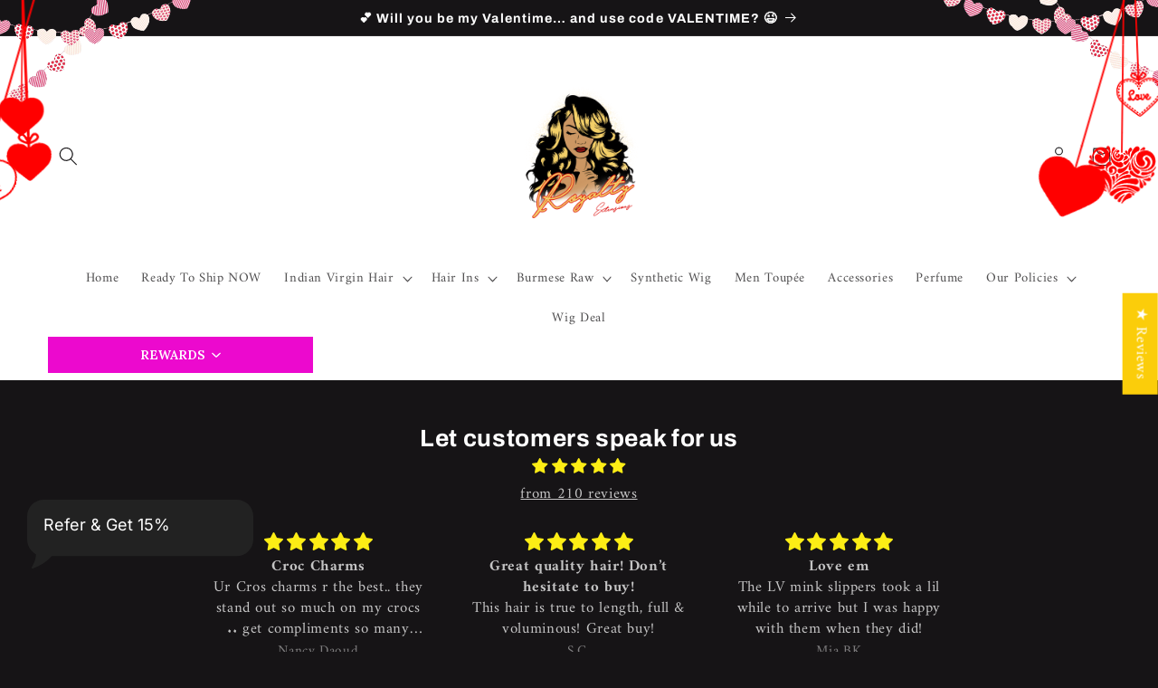

--- FILE ---
content_type: text/html; charset=utf-8
request_url: https://royalty-extensions.com/en-ca/products/copy-of-hd-wig-straight-13x6
body_size: 85251
content:
<!doctype html>
<html class="no-js" lang="en">
  <head>
    <meta charset="utf-8">
    <meta http-equiv="X-UA-Compatible" content="IE=edge">
    <meta name="viewport" content="width=device-width,initial-scale=1">
    <meta name="theme-color" content="">
    <link rel="canonical" href="https://royalty-extensions.com/en-ca/products/copy-of-hd-wig-straight-13x6">
    <link rel="preconnect" href="https://cdn.shopify.com" crossorigin><link rel="preconnect" href="https://fonts.shopifycdn.com" crossorigin><title>
      HD Wig BodyWave 13X6
 &ndash; Royalty Hair Extensions</title>

    
      <meta name="description" content="Full Lace Wig  a bit more versatile than a lace front wig, because they can be worn in different hair styles because it has alot more lace. can be dyed flat ironed or washed but please follow the maintenance to keep the hair nice and lustful for 1-2 years.">
    

    

<meta property="og:site_name" content="Royalty Hair Extensions">
<meta property="og:url" content="https://royalty-extensions.com/en-ca/products/copy-of-hd-wig-straight-13x6">
<meta property="og:title" content="HD Wig BodyWave 13X6">
<meta property="og:type" content="product">
<meta property="og:description" content="Full Lace Wig  a bit more versatile than a lace front wig, because they can be worn in different hair styles because it has alot more lace. can be dyed flat ironed or washed but please follow the maintenance to keep the hair nice and lustful for 1-2 years."><meta property="og:image" content="http://royalty-extensions.com/cdn/shop/products/image_9d9daa9e-8c90-499e-a9c7-e5bdf9d89d76.jpg?v=1659549356">
  <meta property="og:image:secure_url" content="https://royalty-extensions.com/cdn/shop/products/image_9d9daa9e-8c90-499e-a9c7-e5bdf9d89d76.jpg?v=1659549356">
  <meta property="og:image:width" content="1170">
  <meta property="og:image:height" content="1147"><meta property="og:price:amount" content="204.00">
  <meta property="og:price:currency" content="CAD"><meta name="twitter:card" content="summary_large_image">
<meta name="twitter:title" content="HD Wig BodyWave 13X6">
<meta name="twitter:description" content="Full Lace Wig  a bit more versatile than a lace front wig, because they can be worn in different hair styles because it has alot more lace. can be dyed flat ironed or washed but please follow the maintenance to keep the hair nice and lustful for 1-2 years.">


    <script src="//royalty-extensions.com/cdn/shop/t/11/assets/constants.js?v=165488195745554878101679716971" defer="defer"></script>
    <script src="//royalty-extensions.com/cdn/shop/t/11/assets/pubsub.js?v=2921868252632587581679716971" defer="defer"></script>
    <script src="//royalty-extensions.com/cdn/shop/t/11/assets/global.js?v=85297797553816670871679716971" defer="defer"></script>
    

  <!-- Avada Email Marketing Script -->
 

<script>window.AVADA_EM_POPUP_CACHE = 1693274634040;window.AVADA_EM_PUSH_CACHE = 1690859631649;</script>








        <script>
            const date = new Date();
            window.AVADA_EM = window.AVADA_EM || {};
            window.AVADA_EM.template = "product";
            window.AVADA_EM.shopId = 'qb9xysDNSk9iJy1J4QNM';
            window.AVADA_EM.disablePopupScript = true;
            window.AVADA_EM.disableTrackingScript = true;
            window.AVADA_EM.disablePushScript = true;
            const params = new URL(document.location).searchParams;
            if (params.get('_avde') && params.get('redirectUrl')) {
              window.location.replace(params.get('redirectUrl'));
            }
            window.AVADA_EM.isTrackingEnabled = true;
            window.AVADA_EM.cart = {"note":null,"attributes":{},"original_total_price":0,"total_price":0,"total_discount":0,"total_weight":0.0,"item_count":0,"items":[],"requires_shipping":false,"currency":"CAD","items_subtotal_price":0,"cart_level_discount_applications":[],"checkout_charge_amount":0};
        </script>
  <!-- /Avada Email Marketing Script -->

<script>window.performance && window.performance.mark && window.performance.mark('shopify.content_for_header.start');</script><meta name="google-site-verification" content="8pRhZvZ9oy92X_Mr_zl9a7OFbx7G0o52z5PrU3c_bqk">
<meta name="google-site-verification" content="KC7RjlBzcALqarZ0uMivo4STSkLZVTf0vRkc_t3To-4">
<meta id="shopify-digital-wallet" name="shopify-digital-wallet" content="/27809185924/digital_wallets/dialog">
<meta name="shopify-checkout-api-token" content="de1b7adcd95518869e77a9e6775d4287">
<link rel="alternate" hreflang="x-default" href="https://royalty-extensions.com/products/copy-of-hd-wig-straight-13x6">
<link rel="alternate" hreflang="en" href="https://royalty-extensions.com/products/copy-of-hd-wig-straight-13x6">
<link rel="alternate" hreflang="en-CA" href="https://royalty-extensions.com/en-ca/products/copy-of-hd-wig-straight-13x6">
<link rel="alternate" type="application/json+oembed" href="https://royalty-extensions.com/en-ca/products/copy-of-hd-wig-straight-13x6.oembed">
<script async="async" src="/checkouts/internal/preloads.js?locale=en-CA"></script>
<link rel="preconnect" href="https://shop.app" crossorigin="anonymous">
<script async="async" src="https://shop.app/checkouts/internal/preloads.js?locale=en-CA&shop_id=27809185924" crossorigin="anonymous"></script>
<script id="apple-pay-shop-capabilities" type="application/json">{"shopId":27809185924,"countryCode":"US","currencyCode":"CAD","merchantCapabilities":["supports3DS"],"merchantId":"gid:\/\/shopify\/Shop\/27809185924","merchantName":"Royalty Hair Extensions","requiredBillingContactFields":["postalAddress","email"],"requiredShippingContactFields":["postalAddress","email"],"shippingType":"shipping","supportedNetworks":["visa","masterCard","amex","discover","elo","jcb"],"total":{"type":"pending","label":"Royalty Hair Extensions","amount":"1.00"},"shopifyPaymentsEnabled":true,"supportsSubscriptions":true}</script>
<script id="shopify-features" type="application/json">{"accessToken":"de1b7adcd95518869e77a9e6775d4287","betas":["rich-media-storefront-analytics"],"domain":"royalty-extensions.com","predictiveSearch":true,"shopId":27809185924,"locale":"en"}</script>
<script>var Shopify = Shopify || {};
Shopify.shop = "royalty-extensions-com.myshopify.com";
Shopify.locale = "en";
Shopify.currency = {"active":"CAD","rate":"1.406603952"};
Shopify.country = "CA";
Shopify.theme = {"name":"Refresh","id":145991860517,"schema_name":"Refresh","schema_version":"8.0.1","theme_store_id":1567,"role":"main"};
Shopify.theme.handle = "null";
Shopify.theme.style = {"id":null,"handle":null};
Shopify.cdnHost = "royalty-extensions.com/cdn";
Shopify.routes = Shopify.routes || {};
Shopify.routes.root = "/en-ca/";</script>
<script type="module">!function(o){(o.Shopify=o.Shopify||{}).modules=!0}(window);</script>
<script>!function(o){function n(){var o=[];function n(){o.push(Array.prototype.slice.apply(arguments))}return n.q=o,n}var t=o.Shopify=o.Shopify||{};t.loadFeatures=n(),t.autoloadFeatures=n()}(window);</script>
<script>
  window.ShopifyPay = window.ShopifyPay || {};
  window.ShopifyPay.apiHost = "shop.app\/pay";
  window.ShopifyPay.redirectState = null;
</script>
<script id="shop-js-analytics" type="application/json">{"pageType":"product"}</script>
<script defer="defer" async type="module" src="//royalty-extensions.com/cdn/shopifycloud/shop-js/modules/v2/client.init-shop-cart-sync_WVOgQShq.en.esm.js"></script>
<script defer="defer" async type="module" src="//royalty-extensions.com/cdn/shopifycloud/shop-js/modules/v2/chunk.common_C_13GLB1.esm.js"></script>
<script defer="defer" async type="module" src="//royalty-extensions.com/cdn/shopifycloud/shop-js/modules/v2/chunk.modal_CLfMGd0m.esm.js"></script>
<script type="module">
  await import("//royalty-extensions.com/cdn/shopifycloud/shop-js/modules/v2/client.init-shop-cart-sync_WVOgQShq.en.esm.js");
await import("//royalty-extensions.com/cdn/shopifycloud/shop-js/modules/v2/chunk.common_C_13GLB1.esm.js");
await import("//royalty-extensions.com/cdn/shopifycloud/shop-js/modules/v2/chunk.modal_CLfMGd0m.esm.js");

  window.Shopify.SignInWithShop?.initShopCartSync?.({"fedCMEnabled":true,"windoidEnabled":true});

</script>
<script>
  window.Shopify = window.Shopify || {};
  if (!window.Shopify.featureAssets) window.Shopify.featureAssets = {};
  window.Shopify.featureAssets['shop-js'] = {"shop-cart-sync":["modules/v2/client.shop-cart-sync_DuR37GeY.en.esm.js","modules/v2/chunk.common_C_13GLB1.esm.js","modules/v2/chunk.modal_CLfMGd0m.esm.js"],"init-fed-cm":["modules/v2/client.init-fed-cm_BucUoe6W.en.esm.js","modules/v2/chunk.common_C_13GLB1.esm.js","modules/v2/chunk.modal_CLfMGd0m.esm.js"],"shop-toast-manager":["modules/v2/client.shop-toast-manager_B0JfrpKj.en.esm.js","modules/v2/chunk.common_C_13GLB1.esm.js","modules/v2/chunk.modal_CLfMGd0m.esm.js"],"init-shop-cart-sync":["modules/v2/client.init-shop-cart-sync_WVOgQShq.en.esm.js","modules/v2/chunk.common_C_13GLB1.esm.js","modules/v2/chunk.modal_CLfMGd0m.esm.js"],"shop-button":["modules/v2/client.shop-button_B_U3bv27.en.esm.js","modules/v2/chunk.common_C_13GLB1.esm.js","modules/v2/chunk.modal_CLfMGd0m.esm.js"],"init-windoid":["modules/v2/client.init-windoid_DuP9q_di.en.esm.js","modules/v2/chunk.common_C_13GLB1.esm.js","modules/v2/chunk.modal_CLfMGd0m.esm.js"],"shop-cash-offers":["modules/v2/client.shop-cash-offers_BmULhtno.en.esm.js","modules/v2/chunk.common_C_13GLB1.esm.js","modules/v2/chunk.modal_CLfMGd0m.esm.js"],"pay-button":["modules/v2/client.pay-button_CrPSEbOK.en.esm.js","modules/v2/chunk.common_C_13GLB1.esm.js","modules/v2/chunk.modal_CLfMGd0m.esm.js"],"init-customer-accounts":["modules/v2/client.init-customer-accounts_jNk9cPYQ.en.esm.js","modules/v2/client.shop-login-button_DJ5ldayH.en.esm.js","modules/v2/chunk.common_C_13GLB1.esm.js","modules/v2/chunk.modal_CLfMGd0m.esm.js"],"avatar":["modules/v2/client.avatar_BTnouDA3.en.esm.js"],"checkout-modal":["modules/v2/client.checkout-modal_pBPyh9w8.en.esm.js","modules/v2/chunk.common_C_13GLB1.esm.js","modules/v2/chunk.modal_CLfMGd0m.esm.js"],"init-shop-for-new-customer-accounts":["modules/v2/client.init-shop-for-new-customer-accounts_BUoCy7a5.en.esm.js","modules/v2/client.shop-login-button_DJ5ldayH.en.esm.js","modules/v2/chunk.common_C_13GLB1.esm.js","modules/v2/chunk.modal_CLfMGd0m.esm.js"],"init-customer-accounts-sign-up":["modules/v2/client.init-customer-accounts-sign-up_CnczCz9H.en.esm.js","modules/v2/client.shop-login-button_DJ5ldayH.en.esm.js","modules/v2/chunk.common_C_13GLB1.esm.js","modules/v2/chunk.modal_CLfMGd0m.esm.js"],"init-shop-email-lookup-coordinator":["modules/v2/client.init-shop-email-lookup-coordinator_CzjY5t9o.en.esm.js","modules/v2/chunk.common_C_13GLB1.esm.js","modules/v2/chunk.modal_CLfMGd0m.esm.js"],"shop-follow-button":["modules/v2/client.shop-follow-button_CsYC63q7.en.esm.js","modules/v2/chunk.common_C_13GLB1.esm.js","modules/v2/chunk.modal_CLfMGd0m.esm.js"],"shop-login-button":["modules/v2/client.shop-login-button_DJ5ldayH.en.esm.js","modules/v2/chunk.common_C_13GLB1.esm.js","modules/v2/chunk.modal_CLfMGd0m.esm.js"],"shop-login":["modules/v2/client.shop-login_B9ccPdmx.en.esm.js","modules/v2/chunk.common_C_13GLB1.esm.js","modules/v2/chunk.modal_CLfMGd0m.esm.js"],"lead-capture":["modules/v2/client.lead-capture_D0K_KgYb.en.esm.js","modules/v2/chunk.common_C_13GLB1.esm.js","modules/v2/chunk.modal_CLfMGd0m.esm.js"],"payment-terms":["modules/v2/client.payment-terms_BWmiNN46.en.esm.js","modules/v2/chunk.common_C_13GLB1.esm.js","modules/v2/chunk.modal_CLfMGd0m.esm.js"]};
</script>
<script>(function() {
  var isLoaded = false;
  function asyncLoad() {
    if (isLoaded) return;
    isLoaded = true;
    var urls = ["\/\/cdn.ywxi.net\/js\/partner-shopify.js?shop=royalty-extensions-com.myshopify.com","\/\/shopify.privy.com\/widget.js?shop=royalty-extensions-com.myshopify.com","https:\/\/royalty-extensions.com\/apps\/abandoned-cart-web-push\/start-sw.js?c=60cae0056df364cc61d330663bb1d5bb8f7ce827\u0026shop=royalty-extensions-com.myshopify.com","https:\/\/cdn.recovermycart.com\/scripts\/keepcart\/CartJS.min.js?shop=royalty-extensions-com.myshopify.com\u0026shop=royalty-extensions-com.myshopify.com","https:\/\/reconvert-cdn.com\/assets\/js\/store_reconvert_node.js?v=2\u0026scid=MjMxNzBlYTg0OTRlNGM2OGI1NzdmNjI5NTdjMDk1ZDQuZTAxYTdhZTJlM2QzMmUyZmQ3ZjRhN2Y2MGVlODNiYjg=\u0026shop=royalty-extensions-com.myshopify.com","\/\/cdn.shopify.com\/proxy\/e7d66f6df5a8d13fa5eb0645f819b9f692b392471086073552da6fe3ff544fb2\/forms-akamai.smsbump.com\/24000\/form_239245.js?ver=1715810004\u0026shop=royalty-extensions-com.myshopify.com\u0026sp-cache-control=cHVibGljLCBtYXgtYWdlPTkwMA","https:\/\/d18eg7dreypte5.cloudfront.net\/browse-abandonment\/v2\/browse_abandonment.js?shop=royalty-extensions-com.myshopify.com","https:\/\/joy.avada.io\/scripttag\/avada-joy-tracking.min.js?shop=royalty-extensions-com.myshopify.com","https:\/\/cdn.hextom.com\/js\/eventpromotionbar.js?shop=royalty-extensions-com.myshopify.com","\/\/cdn.shopify.com\/proxy\/5fd4ca3527790e63b158cd1505b797a204b3cb15402d86ec1d811dd8ec8d1004\/apps.anhkiet.info\/snowfall-effect\/scripts\/5ef5c3e1e8006dac7aa2e5e8e78b715a.js?token=20260117021644\u0026shop=royalty-extensions-com.myshopify.com\u0026sp-cache-control=cHVibGljLCBtYXgtYWdlPTkwMA"];
    for (var i = 0; i < urls.length; i++) {
      var s = document.createElement('script');
      s.type = 'text/javascript';
      s.async = true;
      s.src = urls[i];
      var x = document.getElementsByTagName('script')[0];
      x.parentNode.insertBefore(s, x);
    }
  };
  if(window.attachEvent) {
    window.attachEvent('onload', asyncLoad);
  } else {
    window.addEventListener('load', asyncLoad, false);
  }
})();</script>
<script id="__st">var __st={"a":27809185924,"offset":-28800,"reqid":"7de52253-fc34-4a1b-b617-d1fc508cc39c-1769635333","pageurl":"royalty-extensions.com\/en-ca\/products\/copy-of-hd-wig-straight-13x6","u":"64215a57a276","p":"product","rtyp":"product","rid":7190004760760};</script>
<script>window.ShopifyPaypalV4VisibilityTracking = true;</script>
<script id="captcha-bootstrap">!function(){'use strict';const t='contact',e='account',n='new_comment',o=[[t,t],['blogs',n],['comments',n],[t,'customer']],c=[[e,'customer_login'],[e,'guest_login'],[e,'recover_customer_password'],[e,'create_customer']],r=t=>t.map((([t,e])=>`form[action*='/${t}']:not([data-nocaptcha='true']) input[name='form_type'][value='${e}']`)).join(','),a=t=>()=>t?[...document.querySelectorAll(t)].map((t=>t.form)):[];function s(){const t=[...o],e=r(t);return a(e)}const i='password',u='form_key',d=['recaptcha-v3-token','g-recaptcha-response','h-captcha-response',i],f=()=>{try{return window.sessionStorage}catch{return}},m='__shopify_v',_=t=>t.elements[u];function p(t,e,n=!1){try{const o=window.sessionStorage,c=JSON.parse(o.getItem(e)),{data:r}=function(t){const{data:e,action:n}=t;return t[m]||n?{data:e,action:n}:{data:t,action:n}}(c);for(const[e,n]of Object.entries(r))t.elements[e]&&(t.elements[e].value=n);n&&o.removeItem(e)}catch(o){console.error('form repopulation failed',{error:o})}}const l='form_type',E='cptcha';function T(t){t.dataset[E]=!0}const w=window,h=w.document,L='Shopify',v='ce_forms',y='captcha';let A=!1;((t,e)=>{const n=(g='f06e6c50-85a8-45c8-87d0-21a2b65856fe',I='https://cdn.shopify.com/shopifycloud/storefront-forms-hcaptcha/ce_storefront_forms_captcha_hcaptcha.v1.5.2.iife.js',D={infoText:'Protected by hCaptcha',privacyText:'Privacy',termsText:'Terms'},(t,e,n)=>{const o=w[L][v],c=o.bindForm;if(c)return c(t,g,e,D).then(n);var r;o.q.push([[t,g,e,D],n]),r=I,A||(h.body.append(Object.assign(h.createElement('script'),{id:'captcha-provider',async:!0,src:r})),A=!0)});var g,I,D;w[L]=w[L]||{},w[L][v]=w[L][v]||{},w[L][v].q=[],w[L][y]=w[L][y]||{},w[L][y].protect=function(t,e){n(t,void 0,e),T(t)},Object.freeze(w[L][y]),function(t,e,n,w,h,L){const[v,y,A,g]=function(t,e,n){const i=e?o:[],u=t?c:[],d=[...i,...u],f=r(d),m=r(i),_=r(d.filter((([t,e])=>n.includes(e))));return[a(f),a(m),a(_),s()]}(w,h,L),I=t=>{const e=t.target;return e instanceof HTMLFormElement?e:e&&e.form},D=t=>v().includes(t);t.addEventListener('submit',(t=>{const e=I(t);if(!e)return;const n=D(e)&&!e.dataset.hcaptchaBound&&!e.dataset.recaptchaBound,o=_(e),c=g().includes(e)&&(!o||!o.value);(n||c)&&t.preventDefault(),c&&!n&&(function(t){try{if(!f())return;!function(t){const e=f();if(!e)return;const n=_(t);if(!n)return;const o=n.value;o&&e.removeItem(o)}(t);const e=Array.from(Array(32),(()=>Math.random().toString(36)[2])).join('');!function(t,e){_(t)||t.append(Object.assign(document.createElement('input'),{type:'hidden',name:u})),t.elements[u].value=e}(t,e),function(t,e){const n=f();if(!n)return;const o=[...t.querySelectorAll(`input[type='${i}']`)].map((({name:t})=>t)),c=[...d,...o],r={};for(const[a,s]of new FormData(t).entries())c.includes(a)||(r[a]=s);n.setItem(e,JSON.stringify({[m]:1,action:t.action,data:r}))}(t,e)}catch(e){console.error('failed to persist form',e)}}(e),e.submit())}));const S=(t,e)=>{t&&!t.dataset[E]&&(n(t,e.some((e=>e===t))),T(t))};for(const o of['focusin','change'])t.addEventListener(o,(t=>{const e=I(t);D(e)&&S(e,y())}));const B=e.get('form_key'),M=e.get(l),P=B&&M;t.addEventListener('DOMContentLoaded',(()=>{const t=y();if(P)for(const e of t)e.elements[l].value===M&&p(e,B);[...new Set([...A(),...v().filter((t=>'true'===t.dataset.shopifyCaptcha))])].forEach((e=>S(e,t)))}))}(h,new URLSearchParams(w.location.search),n,t,e,['guest_login'])})(!0,!0)}();</script>
<script integrity="sha256-4kQ18oKyAcykRKYeNunJcIwy7WH5gtpwJnB7kiuLZ1E=" data-source-attribution="shopify.loadfeatures" defer="defer" src="//royalty-extensions.com/cdn/shopifycloud/storefront/assets/storefront/load_feature-a0a9edcb.js" crossorigin="anonymous"></script>
<script crossorigin="anonymous" defer="defer" src="//royalty-extensions.com/cdn/shopifycloud/storefront/assets/shopify_pay/storefront-65b4c6d7.js?v=20250812"></script>
<script data-source-attribution="shopify.dynamic_checkout.dynamic.init">var Shopify=Shopify||{};Shopify.PaymentButton=Shopify.PaymentButton||{isStorefrontPortableWallets:!0,init:function(){window.Shopify.PaymentButton.init=function(){};var t=document.createElement("script");t.src="https://royalty-extensions.com/cdn/shopifycloud/portable-wallets/latest/portable-wallets.en.js",t.type="module",document.head.appendChild(t)}};
</script>
<script data-source-attribution="shopify.dynamic_checkout.buyer_consent">
  function portableWalletsHideBuyerConsent(e){var t=document.getElementById("shopify-buyer-consent"),n=document.getElementById("shopify-subscription-policy-button");t&&n&&(t.classList.add("hidden"),t.setAttribute("aria-hidden","true"),n.removeEventListener("click",e))}function portableWalletsShowBuyerConsent(e){var t=document.getElementById("shopify-buyer-consent"),n=document.getElementById("shopify-subscription-policy-button");t&&n&&(t.classList.remove("hidden"),t.removeAttribute("aria-hidden"),n.addEventListener("click",e))}window.Shopify?.PaymentButton&&(window.Shopify.PaymentButton.hideBuyerConsent=portableWalletsHideBuyerConsent,window.Shopify.PaymentButton.showBuyerConsent=portableWalletsShowBuyerConsent);
</script>
<script>
  function portableWalletsCleanup(e){e&&e.src&&console.error("Failed to load portable wallets script "+e.src);var t=document.querySelectorAll("shopify-accelerated-checkout .shopify-payment-button__skeleton, shopify-accelerated-checkout-cart .wallet-cart-button__skeleton"),e=document.getElementById("shopify-buyer-consent");for(let e=0;e<t.length;e++)t[e].remove();e&&e.remove()}function portableWalletsNotLoadedAsModule(e){e instanceof ErrorEvent&&"string"==typeof e.message&&e.message.includes("import.meta")&&"string"==typeof e.filename&&e.filename.includes("portable-wallets")&&(window.removeEventListener("error",portableWalletsNotLoadedAsModule),window.Shopify.PaymentButton.failedToLoad=e,"loading"===document.readyState?document.addEventListener("DOMContentLoaded",window.Shopify.PaymentButton.init):window.Shopify.PaymentButton.init())}window.addEventListener("error",portableWalletsNotLoadedAsModule);
</script>

<script type="module" src="https://royalty-extensions.com/cdn/shopifycloud/portable-wallets/latest/portable-wallets.en.js" onError="portableWalletsCleanup(this)" crossorigin="anonymous"></script>
<script nomodule>
  document.addEventListener("DOMContentLoaded", portableWalletsCleanup);
</script>

<script id='scb4127' type='text/javascript' async='' src='https://royalty-extensions.com/cdn/shopifycloud/privacy-banner/storefront-banner.js'></script><link id="shopify-accelerated-checkout-styles" rel="stylesheet" media="screen" href="https://royalty-extensions.com/cdn/shopifycloud/portable-wallets/latest/accelerated-checkout-backwards-compat.css" crossorigin="anonymous">
<style id="shopify-accelerated-checkout-cart">
        #shopify-buyer-consent {
  margin-top: 1em;
  display: inline-block;
  width: 100%;
}

#shopify-buyer-consent.hidden {
  display: none;
}

#shopify-subscription-policy-button {
  background: none;
  border: none;
  padding: 0;
  text-decoration: underline;
  font-size: inherit;
  cursor: pointer;
}

#shopify-subscription-policy-button::before {
  box-shadow: none;
}

      </style>
<script id="sections-script" data-sections="header,footer" defer="defer" src="//royalty-extensions.com/cdn/shop/t/11/compiled_assets/scripts.js?v=1690"></script>
<script>window.performance && window.performance.mark && window.performance.mark('shopify.content_for_header.end');</script>


    <style data-shopify>
      @font-face {
  font-family: Amiri;
  font-weight: 400;
  font-style: normal;
  font-display: swap;
  src: url("//royalty-extensions.com/cdn/fonts/amiri/amiri_n4.fee8c3379b68ea3b9c7241a63b8a252071faad52.woff2") format("woff2"),
       url("//royalty-extensions.com/cdn/fonts/amiri/amiri_n4.94cde4e18ec8ae53bf8f7240b84e1f76ce23772d.woff") format("woff");
}

      @font-face {
  font-family: Amiri;
  font-weight: 700;
  font-style: normal;
  font-display: swap;
  src: url("//royalty-extensions.com/cdn/fonts/amiri/amiri_n7.18bdf9995a65958ebe1ecc6a8e58369f2e5fde36.woff2") format("woff2"),
       url("//royalty-extensions.com/cdn/fonts/amiri/amiri_n7.4018e09897bebe29690de457ff22ede457913518.woff") format("woff");
}

      @font-face {
  font-family: Amiri;
  font-weight: 400;
  font-style: italic;
  font-display: swap;
  src: url("//royalty-extensions.com/cdn/fonts/amiri/amiri_i4.95beacf234505f7529ea2b9b84305503763d41e2.woff2") format("woff2"),
       url("//royalty-extensions.com/cdn/fonts/amiri/amiri_i4.8d0b215ae13ef2acc52deb9eff6cd2c66724cd2c.woff") format("woff");
}

      @font-face {
  font-family: Amiri;
  font-weight: 700;
  font-style: italic;
  font-display: swap;
  src: url("//royalty-extensions.com/cdn/fonts/amiri/amiri_i7.d86700268b4250b5d5dd87a772497e6709d54e11.woff2") format("woff2"),
       url("//royalty-extensions.com/cdn/fonts/amiri/amiri_i7.cb7296b13edcdeb3c0aa02998d8a90203078f1a1.woff") format("woff");
}

      @font-face {
  font-family: Archivo;
  font-weight: 700;
  font-style: normal;
  font-display: swap;
  src: url("//royalty-extensions.com/cdn/fonts/archivo/archivo_n7.651b020b3543640c100112be6f1c1b8e816c7f13.woff2") format("woff2"),
       url("//royalty-extensions.com/cdn/fonts/archivo/archivo_n7.7e9106d320e6594976a7dcb57957f3e712e83c96.woff") format("woff");
}


      :root {
        --font-body-family: Amiri, serif;
        --font-body-style: normal;
        --font-body-weight: 400;
        --font-body-weight-bold: 700;

        --font-heading-family: Archivo, sans-serif;
        --font-heading-style: normal;
        --font-heading-weight: 700;

        --font-body-scale: 1.05;
        --font-heading-scale: 1.0476190476190477;

        --color-base-text: 255, 255, 255;
        --color-shadow: 255, 255, 255;
        --color-base-background-1: 22, 20, 22;
        --color-base-background-2: 255, 255, 255;
        --color-base-solid-button-labels: 255, 255, 255;
        --color-base-outline-button-labels: 226, 40, 226;
        --color-base-accent-1: 22, 20, 22;
        --color-base-accent-2: 22, 20, 22;
        --payment-terms-background-color: #161416;

        --gradient-base-background-1: #161416;
        --gradient-base-background-2: #FFFFFF;
        --gradient-base-accent-1: #161416;
        --gradient-base-accent-2: #161416;

        --media-padding: px;
        --media-border-opacity: 0.1;
        --media-border-width: 0px;
        --media-radius: 20px;
        --media-shadow-opacity: 0.0;
        --media-shadow-horizontal-offset: 0px;
        --media-shadow-vertical-offset: 4px;
        --media-shadow-blur-radius: 5px;
        --media-shadow-visible: 0;

        --page-width: 150rem;
        --page-width-margin: 0rem;

        --product-card-image-padding: 1.6rem;
        --product-card-corner-radius: 1.8rem;
        --product-card-text-alignment: left;
        --product-card-border-width: 0.1rem;
        --product-card-border-opacity: 1.0;
        --product-card-shadow-opacity: 0.0;
        --product-card-shadow-visible: 0;
        --product-card-shadow-horizontal-offset: 0.0rem;
        --product-card-shadow-vertical-offset: 0.4rem;
        --product-card-shadow-blur-radius: 0.5rem;

        --collection-card-image-padding: 1.6rem;
        --collection-card-corner-radius: 1.8rem;
        --collection-card-text-alignment: left;
        --collection-card-border-width: 0.1rem;
        --collection-card-border-opacity: 1.0;
        --collection-card-shadow-opacity: 0.0;
        --collection-card-shadow-visible: 0;
        --collection-card-shadow-horizontal-offset: 0.0rem;
        --collection-card-shadow-vertical-offset: 0.4rem;
        --collection-card-shadow-blur-radius: 0.5rem;

        --blog-card-image-padding: 1.6rem;
        --blog-card-corner-radius: 1.8rem;
        --blog-card-text-alignment: left;
        --blog-card-border-width: 0.1rem;
        --blog-card-border-opacity: 1.0;
        --blog-card-shadow-opacity: 0.0;
        --blog-card-shadow-visible: 0;
        --blog-card-shadow-horizontal-offset: 0.0rem;
        --blog-card-shadow-vertical-offset: 0.4rem;
        --blog-card-shadow-blur-radius: 0.5rem;

        --badge-corner-radius: 0.0rem;

        --popup-border-width: 1px;
        --popup-border-opacity: 0.1;
        --popup-corner-radius: 18px;
        --popup-shadow-opacity: 0.0;
        --popup-shadow-horizontal-offset: 0px;
        --popup-shadow-vertical-offset: 4px;
        --popup-shadow-blur-radius: 5px;

        --drawer-border-width: 0px;
        --drawer-border-opacity: 0.1;
        --drawer-shadow-opacity: 0.0;
        --drawer-shadow-horizontal-offset: 0px;
        --drawer-shadow-vertical-offset: 4px;
        --drawer-shadow-blur-radius: 5px;

        --spacing-sections-desktop: 0px;
        --spacing-sections-mobile: 0px;

        --grid-desktop-vertical-spacing: 28px;
        --grid-desktop-horizontal-spacing: 28px;
        --grid-mobile-vertical-spacing: 14px;
        --grid-mobile-horizontal-spacing: 14px;

        --text-boxes-border-opacity: 0.1;
        --text-boxes-border-width: 0px;
        --text-boxes-radius: 20px;
        --text-boxes-shadow-opacity: 0.0;
        --text-boxes-shadow-visible: 0;
        --text-boxes-shadow-horizontal-offset: 0px;
        --text-boxes-shadow-vertical-offset: 4px;
        --text-boxes-shadow-blur-radius: 5px;

        --buttons-radius: 40px;
        --buttons-radius-outset: 41px;
        --buttons-border-width: 1px;
        --buttons-border-opacity: 1.0;
        --buttons-shadow-opacity: 0.0;
        --buttons-shadow-visible: 0;
        --buttons-shadow-horizontal-offset: 0px;
        --buttons-shadow-vertical-offset: 4px;
        --buttons-shadow-blur-radius: 5px;
        --buttons-border-offset: 0.3px;

        --inputs-radius: 26px;
        --inputs-border-width: 1px;
        --inputs-border-opacity: 0.55;
        --inputs-shadow-opacity: 0.0;
        --inputs-shadow-horizontal-offset: 0px;
        --inputs-margin-offset: 0px;
        --inputs-shadow-vertical-offset: 4px;
        --inputs-shadow-blur-radius: 5px;
        --inputs-radius-outset: 27px;

        --variant-pills-radius: 40px;
        --variant-pills-border-width: 1px;
        --variant-pills-border-opacity: 0.55;
        --variant-pills-shadow-opacity: 0.0;
        --variant-pills-shadow-horizontal-offset: 0px;
        --variant-pills-shadow-vertical-offset: 4px;
        --variant-pills-shadow-blur-radius: 5px;
      }

      *,
      *::before,
      *::after {
        box-sizing: inherit;
      }

      html {
        box-sizing: border-box;
        font-size: calc(var(--font-body-scale) * 62.5%);
        height: 100%;
      }

      body {
        display: grid;
        grid-template-rows: auto auto 1fr auto;
        grid-template-columns: 100%;
        min-height: 100%;
        margin: 0;
        font-size: 1.5rem;
        letter-spacing: 0.06rem;
        line-height: calc(1 + 0.8 / var(--font-body-scale));
        font-family: var(--font-body-family);
        font-style: var(--font-body-style);
        font-weight: var(--font-body-weight);
      }

      @media screen and (min-width: 750px) {
        body {
          font-size: 1.6rem;
        }
      }
    </style>

    <link href="//royalty-extensions.com/cdn/shop/t/11/assets/base.css?v=79590439280258761141681721259" rel="stylesheet" type="text/css" media="all" />
<link rel="preload" as="font" href="//royalty-extensions.com/cdn/fonts/amiri/amiri_n4.fee8c3379b68ea3b9c7241a63b8a252071faad52.woff2" type="font/woff2" crossorigin><link rel="preload" as="font" href="//royalty-extensions.com/cdn/fonts/archivo/archivo_n7.651b020b3543640c100112be6f1c1b8e816c7f13.woff2" type="font/woff2" crossorigin><link rel="stylesheet" href="//royalty-extensions.com/cdn/shop/t/11/assets/component-predictive-search.css?v=85913294783299393391679716971" media="print" onload="this.media='all'"><script>document.documentElement.className = document.documentElement.className.replace('no-js', 'js');
    if (Shopify.designMode) {
      document.documentElement.classList.add('shopify-design-mode');
    }
    </script>
  <!-- BEGIN app block: shopify://apps/judge-me-reviews/blocks/judgeme_core/61ccd3b1-a9f2-4160-9fe9-4fec8413e5d8 --><!-- Start of Judge.me Core -->






<link rel="dns-prefetch" href="https://cdnwidget.judge.me">
<link rel="dns-prefetch" href="https://cdn.judge.me">
<link rel="dns-prefetch" href="https://cdn1.judge.me">
<link rel="dns-prefetch" href="https://api.judge.me">

<script data-cfasync='false' class='jdgm-settings-script'>window.jdgmSettings={"pagination":5,"disable_web_reviews":false,"badge_no_review_text":"No reviews","badge_n_reviews_text":"{{ n }} review/reviews","badge_star_color":"#fded15","hide_badge_preview_if_no_reviews":false,"badge_hide_text":false,"enforce_center_preview_badge":false,"widget_title":"Customer Reviews","widget_open_form_text":"Write a review","widget_close_form_text":"Cancel review","widget_refresh_page_text":"Refresh page","widget_summary_text":"Based on {{ number_of_reviews }} review/reviews","widget_no_review_text":"Be the first to write a review","widget_name_field_text":"Display name","widget_verified_name_field_text":"Verified Name (public)","widget_name_placeholder_text":"Display name","widget_required_field_error_text":"This field is required.","widget_email_field_text":"Email address","widget_verified_email_field_text":"Verified Email (private, can not be edited)","widget_email_placeholder_text":"Your email address","widget_email_field_error_text":"Please enter a valid email address.","widget_rating_field_text":"Rating","widget_review_title_field_text":"Review Title","widget_review_title_placeholder_text":"Give your review a title","widget_review_body_field_text":"Review content","widget_review_body_placeholder_text":"Start writing here...","widget_pictures_field_text":"Picture/Video (optional)","widget_submit_review_text":"Submit Review","widget_submit_verified_review_text":"Submit Verified Review","widget_submit_success_msg_with_auto_publish":"Thank you! Please refresh the page in a few moments to see your review. You can remove or edit your review by logging into \u003ca href='https://judge.me/login' target='_blank' rel='nofollow noopener'\u003eJudge.me\u003c/a\u003e","widget_submit_success_msg_no_auto_publish":"Thank you! Your review will be published as soon as it is approved by the shop admin. You can remove or edit your review by logging into \u003ca href='https://judge.me/login' target='_blank' rel='nofollow noopener'\u003eJudge.me\u003c/a\u003e","widget_show_default_reviews_out_of_total_text":"Showing {{ n_reviews_shown }} out of {{ n_reviews }} reviews.","widget_show_all_link_text":"Show all","widget_show_less_link_text":"Show less","widget_author_said_text":"{{ reviewer_name }} said:","widget_days_text":"{{ n }} days ago","widget_weeks_text":"{{ n }} week/weeks ago","widget_months_text":"{{ n }} month/months ago","widget_years_text":"{{ n }} year/years ago","widget_yesterday_text":"Yesterday","widget_today_text":"Today","widget_replied_text":"\u003e\u003e {{ shop_name }} replied:","widget_read_more_text":"Read more","widget_reviewer_name_as_initial":"","widget_rating_filter_color":"","widget_rating_filter_see_all_text":"See all reviews","widget_sorting_most_recent_text":"Most Recent","widget_sorting_highest_rating_text":"Highest Rating","widget_sorting_lowest_rating_text":"Lowest Rating","widget_sorting_with_pictures_text":"Only Pictures","widget_sorting_most_helpful_text":"Most Helpful","widget_open_question_form_text":"Ask a question","widget_reviews_subtab_text":"Reviews","widget_questions_subtab_text":"Questions","widget_question_label_text":"Question","widget_answer_label_text":"Answer","widget_question_placeholder_text":"Write your question here","widget_submit_question_text":"Submit Question","widget_question_submit_success_text":"Thank you for your question! We will notify you once it gets answered.","widget_star_color":"#fded15","verified_badge_text":"Verified","verified_badge_bg_color":"","verified_badge_text_color":"","verified_badge_placement":"left-of-reviewer-name","widget_review_max_height":"","widget_hide_border":false,"widget_social_share":false,"widget_thumb":false,"widget_review_location_show":false,"widget_location_format":"country_iso_code","all_reviews_include_out_of_store_products":true,"all_reviews_out_of_store_text":"(out of store)","all_reviews_pagination":100,"all_reviews_product_name_prefix_text":"about","enable_review_pictures":true,"enable_question_anwser":true,"widget_theme":"","review_date_format":"mm/dd/yyyy","default_sort_method":"most-recent","widget_product_reviews_subtab_text":"Product Reviews","widget_shop_reviews_subtab_text":"Shop Reviews","widget_other_products_reviews_text":"Reviews for other products","widget_store_reviews_subtab_text":"Store reviews","widget_no_store_reviews_text":"This store hasn't received any reviews yet","widget_web_restriction_product_reviews_text":"This product hasn't received any reviews yet","widget_no_items_text":"No items found","widget_show_more_text":"Show more","widget_write_a_store_review_text":"Write a Store Review","widget_other_languages_heading":"Reviews in Other Languages","widget_translate_review_text":"Translate review to {{ language }}","widget_translating_review_text":"Translating...","widget_show_original_translation_text":"Show original ({{ language }})","widget_translate_review_failed_text":"Review couldn't be translated.","widget_translate_review_retry_text":"Retry","widget_translate_review_try_again_later_text":"Try again later","show_product_url_for_grouped_product":false,"widget_sorting_pictures_first_text":"Pictures First","show_pictures_on_all_rev_page_mobile":false,"show_pictures_on_all_rev_page_desktop":false,"floating_tab_hide_mobile_install_preference":false,"floating_tab_button_name":"★ Reviews","floating_tab_title":"Let customers speak for us","floating_tab_button_color":"","floating_tab_button_background_color":"","floating_tab_url":"","floating_tab_url_enabled":false,"floating_tab_tab_style":"text","all_reviews_text_badge_text":"Customers rate us {{ shop.metafields.judgeme.all_reviews_rating | round: 1 }}/5 based on {{ shop.metafields.judgeme.all_reviews_count }} reviews.","all_reviews_text_badge_text_branded_style":"{{ shop.metafields.judgeme.all_reviews_rating | round: 1 }} out of 5 stars based on {{ shop.metafields.judgeme.all_reviews_count }} reviews","is_all_reviews_text_badge_a_link":false,"show_stars_for_all_reviews_text_badge":false,"all_reviews_text_badge_url":"","all_reviews_text_style":"text","all_reviews_text_color_style":"judgeme_brand_color","all_reviews_text_color":"#108474","all_reviews_text_show_jm_brand":true,"featured_carousel_show_header":true,"featured_carousel_title":"Let customers speak for us","testimonials_carousel_title":"Customers are saying","videos_carousel_title":"Real customer stories","cards_carousel_title":"Customers are saying","featured_carousel_count_text":"from {{ n }} reviews","featured_carousel_add_link_to_all_reviews_page":false,"featured_carousel_url":"","featured_carousel_show_images":true,"featured_carousel_autoslide_interval":5,"featured_carousel_arrows_on_the_sides":false,"featured_carousel_height":250,"featured_carousel_width":80,"featured_carousel_image_size":0,"featured_carousel_image_height":250,"featured_carousel_arrow_color":"#eeeeee","verified_count_badge_style":"vintage","verified_count_badge_orientation":"horizontal","verified_count_badge_color_style":"judgeme_brand_color","verified_count_badge_color":"#108474","is_verified_count_badge_a_link":false,"verified_count_badge_url":"","verified_count_badge_show_jm_brand":true,"widget_rating_preset_default":5,"widget_first_sub_tab":"product-reviews","widget_show_histogram":true,"widget_histogram_use_custom_color":false,"widget_pagination_use_custom_color":false,"widget_star_use_custom_color":true,"widget_verified_badge_use_custom_color":false,"widget_write_review_use_custom_color":false,"picture_reminder_submit_button":"Upload Pictures","enable_review_videos":true,"mute_video_by_default":false,"widget_sorting_videos_first_text":"Videos First","widget_review_pending_text":"Pending","featured_carousel_items_for_large_screen":3,"social_share_options_order":"Facebook,Twitter","remove_microdata_snippet":true,"disable_json_ld":false,"enable_json_ld_products":false,"preview_badge_show_question_text":true,"preview_badge_no_question_text":"No questions","preview_badge_n_question_text":"{{ number_of_questions }} question/questions","qa_badge_show_icon":false,"qa_badge_position":"same-row","remove_judgeme_branding":false,"widget_add_search_bar":false,"widget_search_bar_placeholder":"Search","widget_sorting_verified_only_text":"Verified only","featured_carousel_theme":"default","featured_carousel_show_rating":true,"featured_carousel_show_title":true,"featured_carousel_show_body":true,"featured_carousel_show_date":false,"featured_carousel_show_reviewer":true,"featured_carousel_show_product":false,"featured_carousel_header_background_color":"#108474","featured_carousel_header_text_color":"#ffffff","featured_carousel_name_product_separator":"reviewed","featured_carousel_full_star_background":"#108474","featured_carousel_empty_star_background":"#dadada","featured_carousel_vertical_theme_background":"#f9fafb","featured_carousel_verified_badge_enable":false,"featured_carousel_verified_badge_color":"#108474","featured_carousel_border_style":"round","featured_carousel_review_line_length_limit":3,"featured_carousel_more_reviews_button_text":"Read more reviews","featured_carousel_view_product_button_text":"View product","all_reviews_page_load_reviews_on":"scroll","all_reviews_page_load_more_text":"Load More Reviews","disable_fb_tab_reviews":false,"enable_ajax_cdn_cache":false,"widget_public_name_text":"displayed publicly like","default_reviewer_name":"John Smith","default_reviewer_name_has_non_latin":true,"widget_reviewer_anonymous":"Anonymous","medals_widget_title":"Judge.me Review Medals","medals_widget_background_color":"#f9fafb","medals_widget_position":"footer_all_pages","medals_widget_border_color":"#ff69b4","medals_widget_verified_text_position":"left","medals_widget_use_monochromatic_version":false,"medals_widget_elements_color":"#108474","show_reviewer_avatar":true,"widget_invalid_yt_video_url_error_text":"Not a YouTube video URL","widget_max_length_field_error_text":"Please enter no more than {0} characters.","widget_show_country_flag":false,"widget_show_collected_via_shop_app":true,"widget_verified_by_shop_badge_style":"light","widget_verified_by_shop_text":"Verified by Shop","widget_show_photo_gallery":true,"widget_load_with_code_splitting":true,"widget_ugc_install_preference":false,"widget_ugc_title":"Made by us, Shared by you","widget_ugc_subtitle":"Tag us to see your picture featured in our page","widget_ugc_arrows_color":"#ffffff","widget_ugc_primary_button_text":"Buy Now","widget_ugc_primary_button_background_color":"#FC0DE7","widget_ugc_primary_button_text_color":"#ffffff","widget_ugc_primary_button_border_width":"0","widget_ugc_primary_button_border_style":"none","widget_ugc_primary_button_border_color":"#171919","widget_ugc_primary_button_border_radius":"25","widget_ugc_secondary_button_text":"Load More","widget_ugc_secondary_button_background_color":"#ffffff","widget_ugc_secondary_button_text_color":"#108474","widget_ugc_secondary_button_border_width":"2","widget_ugc_secondary_button_border_style":"solid","widget_ugc_secondary_button_border_color":"#108474","widget_ugc_secondary_button_border_radius":"25","widget_ugc_reviews_button_text":"View Reviews","widget_ugc_reviews_button_background_color":"#ffffff","widget_ugc_reviews_button_text_color":"#108474","widget_ugc_reviews_button_border_width":"2","widget_ugc_reviews_button_border_style":"solid","widget_ugc_reviews_button_border_color":"#108474","widget_ugc_reviews_button_border_radius":"25","widget_ugc_reviews_button_link_to":"judgeme-reviews-page","widget_ugc_show_post_date":true,"widget_ugc_max_width":"800","widget_rating_metafield_value_type":true,"widget_primary_color":"#FF00FF","widget_enable_secondary_color":false,"widget_secondary_color":"#edf5f5","widget_summary_average_rating_text":"{{ average_rating }} out of 5","widget_media_grid_title":"Customer photos \u0026 videos","widget_media_grid_see_more_text":"See more","widget_round_style":false,"widget_show_product_medals":true,"widget_verified_by_judgeme_text":"Verified by Judge.me","widget_show_store_medals":true,"widget_verified_by_judgeme_text_in_store_medals":"Verified by Judge.me","widget_media_field_exceed_quantity_message":"Sorry, we can only accept {{ max_media }} for one review.","widget_media_field_exceed_limit_message":"{{ file_name }} is too large, please select a {{ media_type }} less than {{ size_limit }}MB.","widget_review_submitted_text":"Review Submitted!","widget_question_submitted_text":"Question Submitted!","widget_close_form_text_question":"Cancel","widget_write_your_answer_here_text":"Write your answer here","widget_enabled_branded_link":true,"widget_show_collected_by_judgeme":true,"widget_reviewer_name_color":"","widget_write_review_text_color":"","widget_write_review_bg_color":"","widget_collected_by_judgeme_text":"collected by Judge.me","widget_pagination_type":"standard","widget_load_more_text":"Load More","widget_load_more_color":"#108474","widget_full_review_text":"Full Review","widget_read_more_reviews_text":"Read More Reviews","widget_read_questions_text":"Read Questions","widget_questions_and_answers_text":"Questions \u0026 Answers","widget_verified_by_text":"Verified by","widget_verified_text":"Verified","widget_number_of_reviews_text":"{{ number_of_reviews }} reviews","widget_back_button_text":"Back","widget_next_button_text":"Next","widget_custom_forms_filter_button":"Filters","custom_forms_style":"vertical","widget_show_review_information":false,"how_reviews_are_collected":"How reviews are collected?","widget_show_review_keywords":false,"widget_gdpr_statement":"How we use your data: We'll only contact you about the review you left, and only if necessary. By submitting your review, you agree to Judge.me's \u003ca href='https://judge.me/terms' target='_blank' rel='nofollow noopener'\u003eterms\u003c/a\u003e, \u003ca href='https://judge.me/privacy' target='_blank' rel='nofollow noopener'\u003eprivacy\u003c/a\u003e and \u003ca href='https://judge.me/content-policy' target='_blank' rel='nofollow noopener'\u003econtent\u003c/a\u003e policies.","widget_multilingual_sorting_enabled":false,"widget_translate_review_content_enabled":false,"widget_translate_review_content_method":"manual","popup_widget_review_selection":"automatically_with_pictures","popup_widget_round_border_style":true,"popup_widget_show_title":true,"popup_widget_show_body":true,"popup_widget_show_reviewer":false,"popup_widget_show_product":true,"popup_widget_show_pictures":true,"popup_widget_use_review_picture":true,"popup_widget_show_on_home_page":true,"popup_widget_show_on_product_page":true,"popup_widget_show_on_collection_page":true,"popup_widget_show_on_cart_page":true,"popup_widget_position":"bottom_left","popup_widget_first_review_delay":5,"popup_widget_duration":5,"popup_widget_interval":5,"popup_widget_review_count":5,"popup_widget_hide_on_mobile":true,"review_snippet_widget_round_border_style":true,"review_snippet_widget_card_color":"#FFFFFF","review_snippet_widget_slider_arrows_background_color":"#FFFFFF","review_snippet_widget_slider_arrows_color":"#000000","review_snippet_widget_star_color":"#108474","show_product_variant":false,"all_reviews_product_variant_label_text":"Variant: ","widget_show_verified_branding":false,"widget_ai_summary_title":"Customers say","widget_ai_summary_disclaimer":"AI-powered review summary based on recent customer reviews","widget_show_ai_summary":false,"widget_show_ai_summary_bg":false,"widget_show_review_title_input":true,"redirect_reviewers_invited_via_email":"review_widget","request_store_review_after_product_review":false,"request_review_other_products_in_order":false,"review_form_color_scheme":"default","review_form_corner_style":"square","review_form_star_color":{},"review_form_text_color":"#333333","review_form_background_color":"#ffffff","review_form_field_background_color":"#fafafa","review_form_button_color":{},"review_form_button_text_color":"#ffffff","review_form_modal_overlay_color":"#000000","review_content_screen_title_text":"How would you rate this product?","review_content_introduction_text":"We would love it if you would share a bit about your experience.","store_review_form_title_text":"How would you rate this store?","store_review_form_introduction_text":"We would love it if you would share a bit about your experience.","show_review_guidance_text":true,"one_star_review_guidance_text":"Poor","five_star_review_guidance_text":"Great","customer_information_screen_title_text":"About you","customer_information_introduction_text":"Please tell us more about you.","custom_questions_screen_title_text":"Your experience in more detail","custom_questions_introduction_text":"Here are a few questions to help us understand more about your experience.","review_submitted_screen_title_text":"Thanks for your review!","review_submitted_screen_thank_you_text":"We are processing it and it will appear on the store soon.","review_submitted_screen_email_verification_text":"Please confirm your email by clicking the link we just sent you. This helps us keep reviews authentic.","review_submitted_request_store_review_text":"Would you like to share your experience of shopping with us?","review_submitted_review_other_products_text":"Would you like to review these products?","store_review_screen_title_text":"Would you like to share your experience of shopping with us?","store_review_introduction_text":"We value your feedback and use it to improve. Please share any thoughts or suggestions you have.","reviewer_media_screen_title_picture_text":"Share a picture","reviewer_media_introduction_picture_text":"Upload a photo to support your review.","reviewer_media_screen_title_video_text":"Share a video","reviewer_media_introduction_video_text":"Upload a video to support your review.","reviewer_media_screen_title_picture_or_video_text":"Share a picture or video","reviewer_media_introduction_picture_or_video_text":"Upload a photo or video to support your review.","reviewer_media_youtube_url_text":"Paste your Youtube URL here","advanced_settings_next_step_button_text":"Next","advanced_settings_close_review_button_text":"Close","modal_write_review_flow":false,"write_review_flow_required_text":"Required","write_review_flow_privacy_message_text":"We respect your privacy.","write_review_flow_anonymous_text":"Post review as anonymous","write_review_flow_visibility_text":"This won't be visible to other customers.","write_review_flow_multiple_selection_help_text":"Select as many as you like","write_review_flow_single_selection_help_text":"Select one option","write_review_flow_required_field_error_text":"This field is required","write_review_flow_invalid_email_error_text":"Please enter a valid email address","write_review_flow_max_length_error_text":"Max. {{ max_length }} characters.","write_review_flow_media_upload_text":"\u003cb\u003eClick to upload\u003c/b\u003e or drag and drop","write_review_flow_gdpr_statement":"We'll only contact you about your review if necessary. By submitting your review, you agree to our \u003ca href='https://judge.me/terms' target='_blank' rel='nofollow noopener'\u003eterms and conditions\u003c/a\u003e and \u003ca href='https://judge.me/privacy' target='_blank' rel='nofollow noopener'\u003eprivacy policy\u003c/a\u003e.","rating_only_reviews_enabled":false,"show_negative_reviews_help_screen":false,"new_review_flow_help_screen_rating_threshold":3,"negative_review_resolution_screen_title_text":"Tell us more","negative_review_resolution_text":"Your experience matters to us. If there were issues with your purchase, we're here to help. Feel free to reach out to us, we'd love the opportunity to make things right.","negative_review_resolution_button_text":"Contact us","negative_review_resolution_proceed_with_review_text":"Leave a review","negative_review_resolution_subject":"Issue with purchase from {{ shop_name }}.{{ order_name }}","preview_badge_collection_page_install_status":false,"widget_review_custom_css":"","preview_badge_custom_css":"","preview_badge_stars_count":"5-stars","featured_carousel_custom_css":"","floating_tab_custom_css":"","all_reviews_widget_custom_css":"","medals_widget_custom_css":"","verified_badge_custom_css":"","all_reviews_text_custom_css":"","transparency_badges_collected_via_store_invite":false,"transparency_badges_from_another_provider":false,"transparency_badges_collected_from_store_visitor":false,"transparency_badges_collected_by_verified_review_provider":false,"transparency_badges_earned_reward":false,"transparency_badges_collected_via_store_invite_text":"Review collected via store invitation","transparency_badges_from_another_provider_text":"Review collected from another provider","transparency_badges_collected_from_store_visitor_text":"Review collected from a store visitor","transparency_badges_written_in_google_text":"Review written in Google","transparency_badges_written_in_etsy_text":"Review written in Etsy","transparency_badges_written_in_shop_app_text":"Review written in Shop App","transparency_badges_earned_reward_text":"Review earned a reward for future purchase","product_review_widget_per_page":10,"widget_store_review_label_text":"Review about the store","checkout_comment_extension_title_on_product_page":"Customer Comments","checkout_comment_extension_num_latest_comment_show":5,"checkout_comment_extension_format":"name_and_timestamp","checkout_comment_customer_name":"last_initial","checkout_comment_comment_notification":true,"preview_badge_collection_page_install_preference":true,"preview_badge_home_page_install_preference":false,"preview_badge_product_page_install_preference":true,"review_widget_install_preference":"","review_carousel_install_preference":false,"floating_reviews_tab_install_preference":"none","verified_reviews_count_badge_install_preference":false,"all_reviews_text_install_preference":false,"review_widget_best_location":true,"judgeme_medals_install_preference":false,"review_widget_revamp_enabled":false,"review_widget_qna_enabled":false,"review_widget_header_theme":"minimal","review_widget_widget_title_enabled":true,"review_widget_header_text_size":"medium","review_widget_header_text_weight":"regular","review_widget_average_rating_style":"compact","review_widget_bar_chart_enabled":true,"review_widget_bar_chart_type":"numbers","review_widget_bar_chart_style":"standard","review_widget_expanded_media_gallery_enabled":false,"review_widget_reviews_section_theme":"standard","review_widget_image_style":"thumbnails","review_widget_review_image_ratio":"square","review_widget_stars_size":"medium","review_widget_verified_badge":"standard_text","review_widget_review_title_text_size":"medium","review_widget_review_text_size":"medium","review_widget_review_text_length":"medium","review_widget_number_of_columns_desktop":3,"review_widget_carousel_transition_speed":5,"review_widget_custom_questions_answers_display":"always","review_widget_button_text_color":"#FFFFFF","review_widget_text_color":"#000000","review_widget_lighter_text_color":"#7B7B7B","review_widget_corner_styling":"soft","review_widget_review_word_singular":"review","review_widget_review_word_plural":"reviews","review_widget_voting_label":"Helpful?","review_widget_shop_reply_label":"Reply from {{ shop_name }}:","review_widget_filters_title":"Filters","qna_widget_question_word_singular":"Question","qna_widget_question_word_plural":"Questions","qna_widget_answer_reply_label":"Answer from {{ answerer_name }}:","qna_content_screen_title_text":"Ask a question about this product","qna_widget_question_required_field_error_text":"Please enter your question.","qna_widget_flow_gdpr_statement":"We'll only contact you about your question if necessary. By submitting your question, you agree to our \u003ca href='https://judge.me/terms' target='_blank' rel='nofollow noopener'\u003eterms and conditions\u003c/a\u003e and \u003ca href='https://judge.me/privacy' target='_blank' rel='nofollow noopener'\u003eprivacy policy\u003c/a\u003e.","qna_widget_question_submitted_text":"Thanks for your question!","qna_widget_close_form_text_question":"Close","qna_widget_question_submit_success_text":"We’ll notify you by email when your question is answered.","all_reviews_widget_v2025_enabled":false,"all_reviews_widget_v2025_header_theme":"default","all_reviews_widget_v2025_widget_title_enabled":true,"all_reviews_widget_v2025_header_text_size":"medium","all_reviews_widget_v2025_header_text_weight":"regular","all_reviews_widget_v2025_average_rating_style":"compact","all_reviews_widget_v2025_bar_chart_enabled":true,"all_reviews_widget_v2025_bar_chart_type":"numbers","all_reviews_widget_v2025_bar_chart_style":"standard","all_reviews_widget_v2025_expanded_media_gallery_enabled":false,"all_reviews_widget_v2025_show_store_medals":true,"all_reviews_widget_v2025_show_photo_gallery":true,"all_reviews_widget_v2025_show_review_keywords":false,"all_reviews_widget_v2025_show_ai_summary":false,"all_reviews_widget_v2025_show_ai_summary_bg":false,"all_reviews_widget_v2025_add_search_bar":false,"all_reviews_widget_v2025_default_sort_method":"most-recent","all_reviews_widget_v2025_reviews_per_page":10,"all_reviews_widget_v2025_reviews_section_theme":"default","all_reviews_widget_v2025_image_style":"thumbnails","all_reviews_widget_v2025_review_image_ratio":"square","all_reviews_widget_v2025_stars_size":"medium","all_reviews_widget_v2025_verified_badge":"bold_badge","all_reviews_widget_v2025_review_title_text_size":"medium","all_reviews_widget_v2025_review_text_size":"medium","all_reviews_widget_v2025_review_text_length":"medium","all_reviews_widget_v2025_number_of_columns_desktop":3,"all_reviews_widget_v2025_carousel_transition_speed":5,"all_reviews_widget_v2025_custom_questions_answers_display":"always","all_reviews_widget_v2025_show_product_variant":false,"all_reviews_widget_v2025_show_reviewer_avatar":true,"all_reviews_widget_v2025_reviewer_name_as_initial":"","all_reviews_widget_v2025_review_location_show":false,"all_reviews_widget_v2025_location_format":"","all_reviews_widget_v2025_show_country_flag":false,"all_reviews_widget_v2025_verified_by_shop_badge_style":"light","all_reviews_widget_v2025_social_share":false,"all_reviews_widget_v2025_social_share_options_order":"Facebook,Twitter,LinkedIn,Pinterest","all_reviews_widget_v2025_pagination_type":"standard","all_reviews_widget_v2025_button_text_color":"#FFFFFF","all_reviews_widget_v2025_text_color":"#000000","all_reviews_widget_v2025_lighter_text_color":"#7B7B7B","all_reviews_widget_v2025_corner_styling":"soft","all_reviews_widget_v2025_title":"Customer reviews","all_reviews_widget_v2025_ai_summary_title":"Customers say about this store","all_reviews_widget_v2025_no_review_text":"Be the first to write a review","platform":"shopify","branding_url":"https://app.judge.me/reviews/stores/royalty-extensions.com","branding_text":"Powered by Judge.me","locale":"en","reply_name":"Royalty Hair Extensions","widget_version":"3.0","footer":true,"autopublish":true,"review_dates":true,"enable_custom_form":false,"shop_use_review_site":true,"shop_locale":"en","enable_multi_locales_translations":true,"show_review_title_input":true,"review_verification_email_status":"always","can_be_branded":true,"reply_name_text":"Royalty Hair Extensions"};</script> <style class='jdgm-settings-style'>.jdgm-xx{left:0}:root{--jdgm-primary-color: #f0f;--jdgm-secondary-color: rgba(255,0,255,0.1);--jdgm-star-color: #fded15;--jdgm-write-review-text-color: white;--jdgm-write-review-bg-color: #FF00FF;--jdgm-paginate-color: #f0f;--jdgm-border-radius: 0;--jdgm-reviewer-name-color: #FF00FF}.jdgm-histogram__bar-content{background-color:#f0f}.jdgm-rev[data-verified-buyer=true] .jdgm-rev__icon.jdgm-rev__icon:after,.jdgm-rev__buyer-badge.jdgm-rev__buyer-badge{color:white;background-color:#f0f}.jdgm-review-widget--small .jdgm-gallery.jdgm-gallery .jdgm-gallery__thumbnail-link:nth-child(8) .jdgm-gallery__thumbnail-wrapper.jdgm-gallery__thumbnail-wrapper:before{content:"See more"}@media only screen and (min-width: 768px){.jdgm-gallery.jdgm-gallery .jdgm-gallery__thumbnail-link:nth-child(8) .jdgm-gallery__thumbnail-wrapper.jdgm-gallery__thumbnail-wrapper:before{content:"See more"}}.jdgm-preview-badge .jdgm-star.jdgm-star{color:#fded15}.jdgm-author-all-initials{display:none !important}.jdgm-author-last-initial{display:none !important}.jdgm-rev-widg__title{visibility:hidden}.jdgm-rev-widg__summary-text{visibility:hidden}.jdgm-prev-badge__text{visibility:hidden}.jdgm-rev__prod-link-prefix:before{content:'about'}.jdgm-rev__variant-label:before{content:'Variant: '}.jdgm-rev__out-of-store-text:before{content:'(out of store)'}@media only screen and (min-width: 768px){.jdgm-rev__pics .jdgm-rev_all-rev-page-picture-separator,.jdgm-rev__pics .jdgm-rev__product-picture{display:none}}@media only screen and (max-width: 768px){.jdgm-rev__pics .jdgm-rev_all-rev-page-picture-separator,.jdgm-rev__pics .jdgm-rev__product-picture{display:none}}.jdgm-preview-badge[data-template="index"]{display:none !important}.jdgm-verified-count-badget[data-from-snippet="true"]{display:none !important}.jdgm-carousel-wrapper[data-from-snippet="true"]{display:none !important}.jdgm-all-reviews-text[data-from-snippet="true"]{display:none !important}.jdgm-medals-section[data-from-snippet="true"]{display:none !important}.jdgm-ugc-media-wrapper[data-from-snippet="true"]{display:none !important}.jdgm-rev__transparency-badge[data-badge-type="review_collected_via_store_invitation"]{display:none !important}.jdgm-rev__transparency-badge[data-badge-type="review_collected_from_another_provider"]{display:none !important}.jdgm-rev__transparency-badge[data-badge-type="review_collected_from_store_visitor"]{display:none !important}.jdgm-rev__transparency-badge[data-badge-type="review_written_in_etsy"]{display:none !important}.jdgm-rev__transparency-badge[data-badge-type="review_written_in_google_business"]{display:none !important}.jdgm-rev__transparency-badge[data-badge-type="review_written_in_shop_app"]{display:none !important}.jdgm-rev__transparency-badge[data-badge-type="review_earned_for_future_purchase"]{display:none !important}.jdgm-review-snippet-widget .jdgm-rev-snippet-widget__cards-container .jdgm-rev-snippet-card{border-radius:8px;background:#fff}.jdgm-review-snippet-widget .jdgm-rev-snippet-widget__cards-container .jdgm-rev-snippet-card__rev-rating .jdgm-star{color:#108474}.jdgm-review-snippet-widget .jdgm-rev-snippet-widget__prev-btn,.jdgm-review-snippet-widget .jdgm-rev-snippet-widget__next-btn{border-radius:50%;background:#fff}.jdgm-review-snippet-widget .jdgm-rev-snippet-widget__prev-btn>svg,.jdgm-review-snippet-widget .jdgm-rev-snippet-widget__next-btn>svg{fill:#000}.jdgm-full-rev-modal.rev-snippet-widget .jm-mfp-container .jm-mfp-content,.jdgm-full-rev-modal.rev-snippet-widget .jm-mfp-container .jdgm-full-rev__icon,.jdgm-full-rev-modal.rev-snippet-widget .jm-mfp-container .jdgm-full-rev__pic-img,.jdgm-full-rev-modal.rev-snippet-widget .jm-mfp-container .jdgm-full-rev__reply{border-radius:8px}.jdgm-full-rev-modal.rev-snippet-widget .jm-mfp-container .jdgm-full-rev[data-verified-buyer="true"] .jdgm-full-rev__icon::after{border-radius:8px}.jdgm-full-rev-modal.rev-snippet-widget .jm-mfp-container .jdgm-full-rev .jdgm-rev__buyer-badge{border-radius:calc( 8px / 2 )}.jdgm-full-rev-modal.rev-snippet-widget .jm-mfp-container .jdgm-full-rev .jdgm-full-rev__replier::before{content:'Royalty Hair Extensions'}.jdgm-full-rev-modal.rev-snippet-widget .jm-mfp-container .jdgm-full-rev .jdgm-full-rev__product-button{border-radius:calc( 8px * 6 )}
</style> <style class='jdgm-settings-style'></style>

  
  
  
  <style class='jdgm-miracle-styles'>
  @-webkit-keyframes jdgm-spin{0%{-webkit-transform:rotate(0deg);-ms-transform:rotate(0deg);transform:rotate(0deg)}100%{-webkit-transform:rotate(359deg);-ms-transform:rotate(359deg);transform:rotate(359deg)}}@keyframes jdgm-spin{0%{-webkit-transform:rotate(0deg);-ms-transform:rotate(0deg);transform:rotate(0deg)}100%{-webkit-transform:rotate(359deg);-ms-transform:rotate(359deg);transform:rotate(359deg)}}@font-face{font-family:'JudgemeStar';src:url("[data-uri]") format("woff");font-weight:normal;font-style:normal}.jdgm-star{font-family:'JudgemeStar';display:inline !important;text-decoration:none !important;padding:0 4px 0 0 !important;margin:0 !important;font-weight:bold;opacity:1;-webkit-font-smoothing:antialiased;-moz-osx-font-smoothing:grayscale}.jdgm-star:hover{opacity:1}.jdgm-star:last-of-type{padding:0 !important}.jdgm-star.jdgm--on:before{content:"\e000"}.jdgm-star.jdgm--off:before{content:"\e001"}.jdgm-star.jdgm--half:before{content:"\e002"}.jdgm-widget *{margin:0;line-height:1.4;-webkit-box-sizing:border-box;-moz-box-sizing:border-box;box-sizing:border-box;-webkit-overflow-scrolling:touch}.jdgm-hidden{display:none !important;visibility:hidden !important}.jdgm-temp-hidden{display:none}.jdgm-spinner{width:40px;height:40px;margin:auto;border-radius:50%;border-top:2px solid #eee;border-right:2px solid #eee;border-bottom:2px solid #eee;border-left:2px solid #ccc;-webkit-animation:jdgm-spin 0.8s infinite linear;animation:jdgm-spin 0.8s infinite linear}.jdgm-prev-badge{display:block !important}

</style>


  
  
   


<script data-cfasync='false' class='jdgm-script'>
!function(e){window.jdgm=window.jdgm||{},jdgm.CDN_HOST="https://cdnwidget.judge.me/",jdgm.CDN_HOST_ALT="https://cdn2.judge.me/cdn/widget_frontend/",jdgm.API_HOST="https://api.judge.me/",jdgm.CDN_BASE_URL="https://cdn.shopify.com/extensions/019c0578-4a2e-76a7-8598-728e9b942721/judgeme-extensions-322/assets/",
jdgm.docReady=function(d){(e.attachEvent?"complete"===e.readyState:"loading"!==e.readyState)?
setTimeout(d,0):e.addEventListener("DOMContentLoaded",d)},jdgm.loadCSS=function(d,t,o,a){
!o&&jdgm.loadCSS.requestedUrls.indexOf(d)>=0||(jdgm.loadCSS.requestedUrls.push(d),
(a=e.createElement("link")).rel="stylesheet",a.class="jdgm-stylesheet",a.media="nope!",
a.href=d,a.onload=function(){this.media="all",t&&setTimeout(t)},e.body.appendChild(a))},
jdgm.loadCSS.requestedUrls=[],jdgm.loadJS=function(e,d){var t=new XMLHttpRequest;
t.onreadystatechange=function(){4===t.readyState&&(Function(t.response)(),d&&d(t.response))},
t.open("GET",e),t.onerror=function(){if(e.indexOf(jdgm.CDN_HOST)===0&&jdgm.CDN_HOST_ALT!==jdgm.CDN_HOST){var f=e.replace(jdgm.CDN_HOST,jdgm.CDN_HOST_ALT);jdgm.loadJS(f,d)}},t.send()},jdgm.docReady((function(){(window.jdgmLoadCSS||e.querySelectorAll(
".jdgm-widget, .jdgm-all-reviews-page").length>0)&&(jdgmSettings.widget_load_with_code_splitting?
parseFloat(jdgmSettings.widget_version)>=3?jdgm.loadCSS(jdgm.CDN_HOST+"widget_v3/base.css"):
jdgm.loadCSS(jdgm.CDN_HOST+"widget/base.css"):jdgm.loadCSS(jdgm.CDN_HOST+"shopify_v2.css"),
jdgm.loadJS(jdgm.CDN_HOST+"loa"+"der.js"))}))}(document);
</script>
<noscript><link rel="stylesheet" type="text/css" media="all" href="https://cdnwidget.judge.me/shopify_v2.css"></noscript>

<!-- BEGIN app snippet: theme_fix_tags --><script>
  (function() {
    var jdgmThemeFixes = null;
    if (!jdgmThemeFixes) return;
    var thisThemeFix = jdgmThemeFixes[Shopify.theme.id];
    if (!thisThemeFix) return;

    if (thisThemeFix.html) {
      document.addEventListener("DOMContentLoaded", function() {
        var htmlDiv = document.createElement('div');
        htmlDiv.classList.add('jdgm-theme-fix-html');
        htmlDiv.innerHTML = thisThemeFix.html;
        document.body.append(htmlDiv);
      });
    };

    if (thisThemeFix.css) {
      var styleTag = document.createElement('style');
      styleTag.classList.add('jdgm-theme-fix-style');
      styleTag.innerHTML = thisThemeFix.css;
      document.head.append(styleTag);
    };

    if (thisThemeFix.js) {
      var scriptTag = document.createElement('script');
      scriptTag.classList.add('jdgm-theme-fix-script');
      scriptTag.innerHTML = thisThemeFix.js;
      document.head.append(scriptTag);
    };
  })();
</script>
<!-- END app snippet -->
<!-- End of Judge.me Core -->



<!-- END app block --><!-- BEGIN app block: shopify://apps/paywhirl-subscriptions/blocks/paywhirl-customer-portal/41e95d60-82cf-46e8-84de-618d7e4c37b7 -->



<style>
@keyframes paywhirl-customer-portal-loader {
  0% { -ms-transform: rotate(0deg); -webkit-transform: rotate(0deg); transform: rotate(0deg); }
  100% { -ms-transform: rotate(360deg); -webkit-transform: rotate(360deg); transform: rotate(360deg); }
}

#paywhirl-customer-portal-frame {
  width: 100%;
  height: 0;
  border: none;
}

#paywhirl-customer-portal-loader {
  margin-top: 100px;
  text-align: center;
}

html.paywhirl-customer-portal main > :not(#paywhirl-customer-portal-wrap) {
  display: none !important;
}
</style>

<script type="text/javascript">
(function() {
  const locale = window.Shopify && window.Shopify.locale ? window.Shopify.locale : 'en';

  const showSubscriptionsLink = false;
  const showCustomerLoginNote = false;
  const showAddressChangeNote = false;

  addEventListener('DOMContentLoaded', () => {
    const accountPath = '/en-ca/account'
    if (showSubscriptionsLink && location.pathname === accountPath) {
      addSubscriptionsUrl()
    }

    const addressesPath = '/en-ca/account/addresses'
    if (showAddressChangeNote && location.pathname === addressesPath) {
      addAddressChangeNote()
    }

    const accountLoginPath = 'https://royalty-extensions.com/customer_authentication/redirect?locale=en&region_country=CA'
    if (showCustomerLoginNote && location.pathname === accountLoginPath) {
      addCustomerLoginNote()
    }
  }, { once: true });

  const portalPage = (() => {
    const match = location.search.match(/[\?&]pw-page=([^&]+)/);
    return match ? decodeURIComponent(match[1]) : null;
  })()

  if (!portalPage) {
    return;
  }

  document.querySelector('html').classList.add('paywhirl-customer-portal');

  function addSubscriptionsUrl() {
    const addressesLinkElements = document.querySelectorAll('[href="/en-ca/account/addresses"]');

    Array.from(addressesLinkElements).forEach((addressesLinkElement) => {
      let targetElement = addressesLinkElement;
      let snippet = new DocumentFragment();

      const subscriptionLinkElement = document.createElement('A');
      const linkClasses = addressesLinkElement.getAttribute('class');
      subscriptionLinkElement.innerHTML = t('general:account-subscriptions-link', 'My Subscriptions');
      subscriptionLinkElement.setAttribute('href', '/account?pw-page=%2F');
      linkClasses && subscriptionLinkElement.setAttribute('class', linkClasses);

      if (!targetElement.nextElementSibling && !targetElement.previousElementSibling) {
          targetElement = addressesLinkElement.parentElement;

          const container = document.createElement(targetElement.tagName);
          const containerClasses = targetElement.getAttribute('class');
          containerClasses && container.setAttribute('class', containerClasses);

          snippet = container;
      }

      snippet.appendChild(subscriptionLinkElement);

      targetElement.after(snippet)

      const targetDisplayStyle = window.getComputedStyle(targetElement).display;
      if (['inline', 'inline-block'].includes(targetDisplayStyle)) {
          targetElement.after(document.createElement('BR'))
      }
    });
  }

  function addAddressChangeNote() {
    const addressesPath = '/en-ca/account/addresses'
    const forms = document.querySelectorAll('form[action^="' + addressesPath + '"]')

    Array.from(forms).forEach((form) => {
      const submitButton = form.querySelector('[type="submit"]')
      const infoText = document.createElement('P')
      const subscriptionsLink = t('general:account-subscriptions-link', 'my subscriptions').toLowerCase()
      const text = t('general:default-address-change-note', "Changing your default address does not affect existing subscriptions. If you'd like to change your delivery address for recurring orders, please visit the _SUBSCRIPTIONS_LINK_ page")
      infoText.innerHTML = text.replace('_SUBSCRIPTIONS_LINK_', '<a href="/account?pw-page=%2F">' + subscriptionsLink + '</a>')

      if (submitButton) {
        submitButton.parentElement.insertBefore(infoText, submitButton)
        return
      }

      const defaultAddressInput = form.querySelector('input[name="address[default]"]')
      if (defaultAddressInput) {
        defaultAddressInput.parentElement.insertBefore(infoText, defaultAddressInput)
      }
    })
  }

  function addCustomerLoginNote() {
    const accountLoginPath = 'https://royalty-extensions.com/customer_authentication/redirect?locale=en&region_country=CA'
    const forms = document.querySelectorAll('form[action^="' + accountLoginPath + '"]')

    Array.from(forms).forEach((form) => {
      const textNote = document.createElement('P')
      textNote.innerHTML = t('general:customer-login-page-note', 'In order to access your subscriptions, create an account with the same email address')
      form.append(textNote)
    })
  }

  function t(key, defaultValue) {
    const settings = null;

    const defaultKey = `default:${key}`;
    const localeKey = `${locale}:${key}`;
    const translations = settings && settings.translations ? settings.translations : {};
    const defaultTranslation = translations[defaultKey] ? translations[defaultKey] : defaultValue;

    return translations[localeKey] ? translations[localeKey] : defaultTranslation;
  }

  const template = `
    <div id="paywhirl-customer-portal-wrap" class="page-width">
      <div id="paywhirl-customer-portal-loader">
<svg
  aria-hidden="true"
  focusable="false"
  role="presentation"
  style="animation: paywhirl-customer-portal-loader 500ms infinite linear;display:inline-block;width:20px;height:20px;vertical-align:middle;fill:currentColor;"
  viewBox="0 0 20 20"
>
  <path d="M7.229 1.173a9.25 9.25 0 1 0 11.655 11.412 1.25 1.25 0 1 0-2.4-.698 6.75 6.75 0 1 1-8.506-8.329 1.25 1.25 0 1 0-.75-2.385z" fill="#919EAB"/>
</svg>
</div>
      <iframe id="paywhirl-customer-portal-frame" src="/a/paywhirl${portalPage}?locale=${locale}&use_built_in_stylesheets=1"></iframe>
    </div>
  `;

  addEventListener('load', () => {
    const containerSelector = "main";
    const container = document.querySelector(containerSelector);

    if (!container) {
      return console.log(`The container element '${containerSelector}' for the PayWhirl Customer Portal couldn't be found. Please review the corresponding setting in Theme settings -> App embeds or contact our support.`);
    }

    container.innerHTML = template;
  })
})()
</script>

<!-- END app block --><!-- BEGIN app block: shopify://apps/uplinkly-language-translate/blocks/language-translate/56a854bb-67ff-48c6-ba58-9185b4505de7 -->

<!-- END app block --><!-- BEGIN app block: shopify://apps/yotpo-loyalty-rewards/blocks/loader-app-embed-block/2f9660df-5018-4e02-9868-ee1fb88d6ccd -->
    <script src="https://cdn-widgetsrepository.yotpo.com/v1/loader/F9JeyqDG0Z0sF6dEOZRAPw" async></script>



    <script src="https://cdn-loyalty.yotpo.com/loader/F9JeyqDG0Z0sF6dEOZRAPw.js?shop=royalty-extensions.com" async></script>


<!-- END app block --><script src="https://cdn.shopify.com/extensions/019c0578-4a2e-76a7-8598-728e9b942721/judgeme-extensions-322/assets/loader.js" type="text/javascript" defer="defer"></script>
<script src="https://cdn.shopify.com/extensions/019c032f-9c53-72ef-9443-eb733c6648f0/avada-joy-435/assets/avada-joy.js" type="text/javascript" defer="defer"></script>
<script src="https://cdn.shopify.com/extensions/019bc2d0-6182-7c57-a6b2-0b786d3800eb/event-promotion-bar-79/assets/eventpromotionbar.js" type="text/javascript" defer="defer"></script>
<link href="https://monorail-edge.shopifysvc.com" rel="dns-prefetch">
<script>(function(){if ("sendBeacon" in navigator && "performance" in window) {try {var session_token_from_headers = performance.getEntriesByType('navigation')[0].serverTiming.find(x => x.name == '_s').description;} catch {var session_token_from_headers = undefined;}var session_cookie_matches = document.cookie.match(/_shopify_s=([^;]*)/);var session_token_from_cookie = session_cookie_matches && session_cookie_matches.length === 2 ? session_cookie_matches[1] : "";var session_token = session_token_from_headers || session_token_from_cookie || "";function handle_abandonment_event(e) {var entries = performance.getEntries().filter(function(entry) {return /monorail-edge.shopifysvc.com/.test(entry.name);});if (!window.abandonment_tracked && entries.length === 0) {window.abandonment_tracked = true;var currentMs = Date.now();var navigation_start = performance.timing.navigationStart;var payload = {shop_id: 27809185924,url: window.location.href,navigation_start,duration: currentMs - navigation_start,session_token,page_type: "product"};window.navigator.sendBeacon("https://monorail-edge.shopifysvc.com/v1/produce", JSON.stringify({schema_id: "online_store_buyer_site_abandonment/1.1",payload: payload,metadata: {event_created_at_ms: currentMs,event_sent_at_ms: currentMs}}));}}window.addEventListener('pagehide', handle_abandonment_event);}}());</script>
<script id="web-pixels-manager-setup">(function e(e,d,r,n,o){if(void 0===o&&(o={}),!Boolean(null===(a=null===(i=window.Shopify)||void 0===i?void 0:i.analytics)||void 0===a?void 0:a.replayQueue)){var i,a;window.Shopify=window.Shopify||{};var t=window.Shopify;t.analytics=t.analytics||{};var s=t.analytics;s.replayQueue=[],s.publish=function(e,d,r){return s.replayQueue.push([e,d,r]),!0};try{self.performance.mark("wpm:start")}catch(e){}var l=function(){var e={modern:/Edge?\/(1{2}[4-9]|1[2-9]\d|[2-9]\d{2}|\d{4,})\.\d+(\.\d+|)|Firefox\/(1{2}[4-9]|1[2-9]\d|[2-9]\d{2}|\d{4,})\.\d+(\.\d+|)|Chrom(ium|e)\/(9{2}|\d{3,})\.\d+(\.\d+|)|(Maci|X1{2}).+ Version\/(15\.\d+|(1[6-9]|[2-9]\d|\d{3,})\.\d+)([,.]\d+|)( \(\w+\)|)( Mobile\/\w+|) Safari\/|Chrome.+OPR\/(9{2}|\d{3,})\.\d+\.\d+|(CPU[ +]OS|iPhone[ +]OS|CPU[ +]iPhone|CPU IPhone OS|CPU iPad OS)[ +]+(15[._]\d+|(1[6-9]|[2-9]\d|\d{3,})[._]\d+)([._]\d+|)|Android:?[ /-](13[3-9]|1[4-9]\d|[2-9]\d{2}|\d{4,})(\.\d+|)(\.\d+|)|Android.+Firefox\/(13[5-9]|1[4-9]\d|[2-9]\d{2}|\d{4,})\.\d+(\.\d+|)|Android.+Chrom(ium|e)\/(13[3-9]|1[4-9]\d|[2-9]\d{2}|\d{4,})\.\d+(\.\d+|)|SamsungBrowser\/([2-9]\d|\d{3,})\.\d+/,legacy:/Edge?\/(1[6-9]|[2-9]\d|\d{3,})\.\d+(\.\d+|)|Firefox\/(5[4-9]|[6-9]\d|\d{3,})\.\d+(\.\d+|)|Chrom(ium|e)\/(5[1-9]|[6-9]\d|\d{3,})\.\d+(\.\d+|)([\d.]+$|.*Safari\/(?![\d.]+ Edge\/[\d.]+$))|(Maci|X1{2}).+ Version\/(10\.\d+|(1[1-9]|[2-9]\d|\d{3,})\.\d+)([,.]\d+|)( \(\w+\)|)( Mobile\/\w+|) Safari\/|Chrome.+OPR\/(3[89]|[4-9]\d|\d{3,})\.\d+\.\d+|(CPU[ +]OS|iPhone[ +]OS|CPU[ +]iPhone|CPU IPhone OS|CPU iPad OS)[ +]+(10[._]\d+|(1[1-9]|[2-9]\d|\d{3,})[._]\d+)([._]\d+|)|Android:?[ /-](13[3-9]|1[4-9]\d|[2-9]\d{2}|\d{4,})(\.\d+|)(\.\d+|)|Mobile Safari.+OPR\/([89]\d|\d{3,})\.\d+\.\d+|Android.+Firefox\/(13[5-9]|1[4-9]\d|[2-9]\d{2}|\d{4,})\.\d+(\.\d+|)|Android.+Chrom(ium|e)\/(13[3-9]|1[4-9]\d|[2-9]\d{2}|\d{4,})\.\d+(\.\d+|)|Android.+(UC? ?Browser|UCWEB|U3)[ /]?(15\.([5-9]|\d{2,})|(1[6-9]|[2-9]\d|\d{3,})\.\d+)\.\d+|SamsungBrowser\/(5\.\d+|([6-9]|\d{2,})\.\d+)|Android.+MQ{2}Browser\/(14(\.(9|\d{2,})|)|(1[5-9]|[2-9]\d|\d{3,})(\.\d+|))(\.\d+|)|K[Aa][Ii]OS\/(3\.\d+|([4-9]|\d{2,})\.\d+)(\.\d+|)/},d=e.modern,r=e.legacy,n=navigator.userAgent;return n.match(d)?"modern":n.match(r)?"legacy":"unknown"}(),u="modern"===l?"modern":"legacy",c=(null!=n?n:{modern:"",legacy:""})[u],f=function(e){return[e.baseUrl,"/wpm","/b",e.hashVersion,"modern"===e.buildTarget?"m":"l",".js"].join("")}({baseUrl:d,hashVersion:r,buildTarget:u}),m=function(e){var d=e.version,r=e.bundleTarget,n=e.surface,o=e.pageUrl,i=e.monorailEndpoint;return{emit:function(e){var a=e.status,t=e.errorMsg,s=(new Date).getTime(),l=JSON.stringify({metadata:{event_sent_at_ms:s},events:[{schema_id:"web_pixels_manager_load/3.1",payload:{version:d,bundle_target:r,page_url:o,status:a,surface:n,error_msg:t},metadata:{event_created_at_ms:s}}]});if(!i)return console&&console.warn&&console.warn("[Web Pixels Manager] No Monorail endpoint provided, skipping logging."),!1;try{return self.navigator.sendBeacon.bind(self.navigator)(i,l)}catch(e){}var u=new XMLHttpRequest;try{return u.open("POST",i,!0),u.setRequestHeader("Content-Type","text/plain"),u.send(l),!0}catch(e){return console&&console.warn&&console.warn("[Web Pixels Manager] Got an unhandled error while logging to Monorail."),!1}}}}({version:r,bundleTarget:l,surface:e.surface,pageUrl:self.location.href,monorailEndpoint:e.monorailEndpoint});try{o.browserTarget=l,function(e){var d=e.src,r=e.async,n=void 0===r||r,o=e.onload,i=e.onerror,a=e.sri,t=e.scriptDataAttributes,s=void 0===t?{}:t,l=document.createElement("script"),u=document.querySelector("head"),c=document.querySelector("body");if(l.async=n,l.src=d,a&&(l.integrity=a,l.crossOrigin="anonymous"),s)for(var f in s)if(Object.prototype.hasOwnProperty.call(s,f))try{l.dataset[f]=s[f]}catch(e){}if(o&&l.addEventListener("load",o),i&&l.addEventListener("error",i),u)u.appendChild(l);else{if(!c)throw new Error("Did not find a head or body element to append the script");c.appendChild(l)}}({src:f,async:!0,onload:function(){if(!function(){var e,d;return Boolean(null===(d=null===(e=window.Shopify)||void 0===e?void 0:e.analytics)||void 0===d?void 0:d.initialized)}()){var d=window.webPixelsManager.init(e)||void 0;if(d){var r=window.Shopify.analytics;r.replayQueue.forEach((function(e){var r=e[0],n=e[1],o=e[2];d.publishCustomEvent(r,n,o)})),r.replayQueue=[],r.publish=d.publishCustomEvent,r.visitor=d.visitor,r.initialized=!0}}},onerror:function(){return m.emit({status:"failed",errorMsg:"".concat(f," has failed to load")})},sri:function(e){var d=/^sha384-[A-Za-z0-9+/=]+$/;return"string"==typeof e&&d.test(e)}(c)?c:"",scriptDataAttributes:o}),m.emit({status:"loading"})}catch(e){m.emit({status:"failed",errorMsg:(null==e?void 0:e.message)||"Unknown error"})}}})({shopId: 27809185924,storefrontBaseUrl: "https://royalty-extensions.com",extensionsBaseUrl: "https://extensions.shopifycdn.com/cdn/shopifycloud/web-pixels-manager",monorailEndpoint: "https://monorail-edge.shopifysvc.com/unstable/produce_batch",surface: "storefront-renderer",enabledBetaFlags: ["2dca8a86"],webPixelsConfigList: [{"id":"1413218597","configuration":"{\"webPixelName\":\"Judge.me\"}","eventPayloadVersion":"v1","runtimeContext":"STRICT","scriptVersion":"34ad157958823915625854214640f0bf","type":"APP","apiClientId":683015,"privacyPurposes":["ANALYTICS"],"dataSharingAdjustments":{"protectedCustomerApprovalScopes":["read_customer_email","read_customer_name","read_customer_personal_data","read_customer_phone"]}},{"id":"956203301","configuration":"{\"tagID\":\"2612527607400\"}","eventPayloadVersion":"v1","runtimeContext":"STRICT","scriptVersion":"18031546ee651571ed29edbe71a3550b","type":"APP","apiClientId":3009811,"privacyPurposes":["ANALYTICS","MARKETING","SALE_OF_DATA"],"dataSharingAdjustments":{"protectedCustomerApprovalScopes":["read_customer_address","read_customer_email","read_customer_name","read_customer_personal_data","read_customer_phone"]}},{"id":"933200165","configuration":"{\"description\":\"Avada Joy referral conversion tracking pixel\"}","eventPayloadVersion":"v1","runtimeContext":"STRICT","scriptVersion":"8e5fc10ce09d06d1efb0c4bcb465af41","type":"APP","apiClientId":3373963,"privacyPurposes":[],"dataSharingAdjustments":{"protectedCustomerApprovalScopes":["read_customer_address","read_customer_email","read_customer_name","read_customer_personal_data","read_customer_phone"]}},{"id":"777584933","configuration":"{\"config\":\"{\\\"pixel_id\\\":\\\"AW-10893670148\\\",\\\"target_country\\\":\\\"US\\\",\\\"gtag_events\\\":[{\\\"type\\\":\\\"search\\\",\\\"action_label\\\":\\\"AW-10893670148\\\/RpE6CIDM2MEDEITuwMoo\\\"},{\\\"type\\\":\\\"begin_checkout\\\",\\\"action_label\\\":\\\"AW-10893670148\\\/jn-wCP3L2MEDEITuwMoo\\\"},{\\\"type\\\":\\\"view_item\\\",\\\"action_label\\\":[\\\"AW-10893670148\\\/sbeICPfL2MEDEITuwMoo\\\",\\\"MC-ZXS174T9F6\\\"]},{\\\"type\\\":\\\"purchase\\\",\\\"action_label\\\":[\\\"AW-10893670148\\\/i2XPCPTL2MEDEITuwMoo\\\",\\\"MC-ZXS174T9F6\\\"]},{\\\"type\\\":\\\"page_view\\\",\\\"action_label\\\":[\\\"AW-10893670148\\\/RaWWCPHL2MEDEITuwMoo\\\",\\\"MC-ZXS174T9F6\\\"]},{\\\"type\\\":\\\"add_payment_info\\\",\\\"action_label\\\":\\\"AW-10893670148\\\/zmAvCIPM2MEDEITuwMoo\\\"},{\\\"type\\\":\\\"add_to_cart\\\",\\\"action_label\\\":\\\"AW-10893670148\\\/jw6cCPrL2MEDEITuwMoo\\\"}],\\\"enable_monitoring_mode\\\":false}\"}","eventPayloadVersion":"v1","runtimeContext":"OPEN","scriptVersion":"b2a88bafab3e21179ed38636efcd8a93","type":"APP","apiClientId":1780363,"privacyPurposes":[],"dataSharingAdjustments":{"protectedCustomerApprovalScopes":["read_customer_address","read_customer_email","read_customer_name","read_customer_personal_data","read_customer_phone"]}},{"id":"143065381","eventPayloadVersion":"v1","runtimeContext":"LAX","scriptVersion":"1","type":"CUSTOM","privacyPurposes":["ANALYTICS"],"name":"Google Analytics tag (migrated)"},{"id":"shopify-app-pixel","configuration":"{}","eventPayloadVersion":"v1","runtimeContext":"STRICT","scriptVersion":"0450","apiClientId":"shopify-pixel","type":"APP","privacyPurposes":["ANALYTICS","MARKETING"]},{"id":"shopify-custom-pixel","eventPayloadVersion":"v1","runtimeContext":"LAX","scriptVersion":"0450","apiClientId":"shopify-pixel","type":"CUSTOM","privacyPurposes":["ANALYTICS","MARKETING"]}],isMerchantRequest: false,initData: {"shop":{"name":"Royalty Hair Extensions","paymentSettings":{"currencyCode":"USD"},"myshopifyDomain":"royalty-extensions-com.myshopify.com","countryCode":"US","storefrontUrl":"https:\/\/royalty-extensions.com\/en-ca"},"customer":null,"cart":null,"checkout":null,"productVariants":[{"price":{"amount":204.0,"currencyCode":"CAD"},"product":{"title":"HD Wig BodyWave 13X6","vendor":"royalty-extensions","id":"7190004760760","untranslatedTitle":"HD Wig BodyWave 13X6","url":"\/en-ca\/products\/copy-of-hd-wig-straight-13x6","type":""},"id":"41794926411960","image":{"src":"\/\/royalty-extensions.com\/cdn\/shop\/products\/image_9d9daa9e-8c90-499e-a9c7-e5bdf9d89d76.jpg?v=1659549356"},"sku":"4179492641","title":"14inch \/ small \/ 180%","untranslatedTitle":"14inch \/ small \/ 180%"},{"price":{"amount":211.0,"currencyCode":"CAD"},"product":{"title":"HD Wig BodyWave 13X6","vendor":"royalty-extensions","id":"7190004760760","untranslatedTitle":"HD Wig BodyWave 13X6","url":"\/en-ca\/products\/copy-of-hd-wig-straight-13x6","type":""},"id":"41794926444728","image":{"src":"\/\/royalty-extensions.com\/cdn\/shop\/products\/image_9d9daa9e-8c90-499e-a9c7-e5bdf9d89d76.jpg?v=1659549356"},"sku":"4179492644","title":"14inch \/ small \/ 200%","untranslatedTitle":"14inch \/ small \/ 200%"},{"price":{"amount":204.0,"currencyCode":"CAD"},"product":{"title":"HD Wig BodyWave 13X6","vendor":"royalty-extensions","id":"7190004760760","untranslatedTitle":"HD Wig BodyWave 13X6","url":"\/en-ca\/products\/copy-of-hd-wig-straight-13x6","type":""},"id":"41794926477496","image":{"src":"\/\/royalty-extensions.com\/cdn\/shop\/products\/image_9d9daa9e-8c90-499e-a9c7-e5bdf9d89d76.jpg?v=1659549356"},"sku":"4179492647","title":"14inch \/ medium \/ 180%","untranslatedTitle":"14inch \/ medium \/ 180%"},{"price":{"amount":211.0,"currencyCode":"CAD"},"product":{"title":"HD Wig BodyWave 13X6","vendor":"royalty-extensions","id":"7190004760760","untranslatedTitle":"HD Wig BodyWave 13X6","url":"\/en-ca\/products\/copy-of-hd-wig-straight-13x6","type":""},"id":"41794926510264","image":{"src":"\/\/royalty-extensions.com\/cdn\/shop\/products\/image_9d9daa9e-8c90-499e-a9c7-e5bdf9d89d76.jpg?v=1659549356"},"sku":"4179492651","title":"14inch \/ medium \/ 200%","untranslatedTitle":"14inch \/ medium \/ 200%"},{"price":{"amount":204.0,"currencyCode":"CAD"},"product":{"title":"HD Wig BodyWave 13X6","vendor":"royalty-extensions","id":"7190004760760","untranslatedTitle":"HD Wig BodyWave 13X6","url":"\/en-ca\/products\/copy-of-hd-wig-straight-13x6","type":""},"id":"41794926543032","image":{"src":"\/\/royalty-extensions.com\/cdn\/shop\/products\/image_9d9daa9e-8c90-499e-a9c7-e5bdf9d89d76.jpg?v=1659549356"},"sku":"4179492654","title":"14inch \/ large \/ 180%","untranslatedTitle":"14inch \/ large \/ 180%"},{"price":{"amount":211.0,"currencyCode":"CAD"},"product":{"title":"HD Wig BodyWave 13X6","vendor":"royalty-extensions","id":"7190004760760","untranslatedTitle":"HD Wig BodyWave 13X6","url":"\/en-ca\/products\/copy-of-hd-wig-straight-13x6","type":""},"id":"41794926575800","image":{"src":"\/\/royalty-extensions.com\/cdn\/shop\/products\/image_9d9daa9e-8c90-499e-a9c7-e5bdf9d89d76.jpg?v=1659549356"},"sku":"4179492657","title":"14inch \/ large \/ 200%","untranslatedTitle":"14inch \/ large \/ 200%"},{"price":{"amount":226.0,"currencyCode":"CAD"},"product":{"title":"HD Wig BodyWave 13X6","vendor":"royalty-extensions","id":"7190004760760","untranslatedTitle":"HD Wig BodyWave 13X6","url":"\/en-ca\/products\/copy-of-hd-wig-straight-13x6","type":""},"id":"41794926608568","image":{"src":"\/\/royalty-extensions.com\/cdn\/shop\/products\/image_9d9daa9e-8c90-499e-a9c7-e5bdf9d89d76.jpg?v=1659549356"},"sku":"4179492660","title":"16inch \/ small \/ 180%","untranslatedTitle":"16inch \/ small \/ 180%"},{"price":{"amount":233.0,"currencyCode":"CAD"},"product":{"title":"HD Wig BodyWave 13X6","vendor":"royalty-extensions","id":"7190004760760","untranslatedTitle":"HD Wig BodyWave 13X6","url":"\/en-ca\/products\/copy-of-hd-wig-straight-13x6","type":""},"id":"41794926641336","image":{"src":"\/\/royalty-extensions.com\/cdn\/shop\/products\/image_9d9daa9e-8c90-499e-a9c7-e5bdf9d89d76.jpg?v=1659549356"},"sku":"4179492664","title":"16inch \/ small \/ 200%","untranslatedTitle":"16inch \/ small \/ 200%"},{"price":{"amount":226.0,"currencyCode":"CAD"},"product":{"title":"HD Wig BodyWave 13X6","vendor":"royalty-extensions","id":"7190004760760","untranslatedTitle":"HD Wig BodyWave 13X6","url":"\/en-ca\/products\/copy-of-hd-wig-straight-13x6","type":""},"id":"41794926674104","image":{"src":"\/\/royalty-extensions.com\/cdn\/shop\/products\/image_9d9daa9e-8c90-499e-a9c7-e5bdf9d89d76.jpg?v=1659549356"},"sku":"4179492667","title":"16inch \/ medium \/ 180%","untranslatedTitle":"16inch \/ medium \/ 180%"},{"price":{"amount":233.0,"currencyCode":"CAD"},"product":{"title":"HD Wig BodyWave 13X6","vendor":"royalty-extensions","id":"7190004760760","untranslatedTitle":"HD Wig BodyWave 13X6","url":"\/en-ca\/products\/copy-of-hd-wig-straight-13x6","type":""},"id":"41794926706872","image":{"src":"\/\/royalty-extensions.com\/cdn\/shop\/products\/image_9d9daa9e-8c90-499e-a9c7-e5bdf9d89d76.jpg?v=1659549356"},"sku":"4179492670","title":"16inch \/ medium \/ 200%","untranslatedTitle":"16inch \/ medium \/ 200%"},{"price":{"amount":226.0,"currencyCode":"CAD"},"product":{"title":"HD Wig BodyWave 13X6","vendor":"royalty-extensions","id":"7190004760760","untranslatedTitle":"HD Wig BodyWave 13X6","url":"\/en-ca\/products\/copy-of-hd-wig-straight-13x6","type":""},"id":"41794926739640","image":{"src":"\/\/royalty-extensions.com\/cdn\/shop\/products\/image_9d9daa9e-8c90-499e-a9c7-e5bdf9d89d76.jpg?v=1659549356"},"sku":"4179492673","title":"16inch \/ large \/ 180%","untranslatedTitle":"16inch \/ large \/ 180%"},{"price":{"amount":233.0,"currencyCode":"CAD"},"product":{"title":"HD Wig BodyWave 13X6","vendor":"royalty-extensions","id":"7190004760760","untranslatedTitle":"HD Wig BodyWave 13X6","url":"\/en-ca\/products\/copy-of-hd-wig-straight-13x6","type":""},"id":"41794926772408","image":{"src":"\/\/royalty-extensions.com\/cdn\/shop\/products\/image_9d9daa9e-8c90-499e-a9c7-e5bdf9d89d76.jpg?v=1659549356"},"sku":"4179492677","title":"16inch \/ large \/ 200%","untranslatedTitle":"16inch \/ large \/ 200%"},{"price":{"amount":282.0,"currencyCode":"CAD"},"product":{"title":"HD Wig BodyWave 13X6","vendor":"royalty-extensions","id":"7190004760760","untranslatedTitle":"HD Wig BodyWave 13X6","url":"\/en-ca\/products\/copy-of-hd-wig-straight-13x6","type":""},"id":"41794926805176","image":{"src":"\/\/royalty-extensions.com\/cdn\/shop\/products\/image_9d9daa9e-8c90-499e-a9c7-e5bdf9d89d76.jpg?v=1659549356"},"sku":"4179492680","title":"18inch \/ small \/ 180%","untranslatedTitle":"18inch \/ small \/ 180%"},{"price":{"amount":289.0,"currencyCode":"CAD"},"product":{"title":"HD Wig BodyWave 13X6","vendor":"royalty-extensions","id":"7190004760760","untranslatedTitle":"HD Wig BodyWave 13X6","url":"\/en-ca\/products\/copy-of-hd-wig-straight-13x6","type":""},"id":"41794926837944","image":{"src":"\/\/royalty-extensions.com\/cdn\/shop\/products\/image_9d9daa9e-8c90-499e-a9c7-e5bdf9d89d76.jpg?v=1659549356"},"sku":"4179492683","title":"18inch \/ small \/ 200%","untranslatedTitle":"18inch \/ small \/ 200%"},{"price":{"amount":282.0,"currencyCode":"CAD"},"product":{"title":"HD Wig BodyWave 13X6","vendor":"royalty-extensions","id":"7190004760760","untranslatedTitle":"HD Wig BodyWave 13X6","url":"\/en-ca\/products\/copy-of-hd-wig-straight-13x6","type":""},"id":"41794926870712","image":{"src":"\/\/royalty-extensions.com\/cdn\/shop\/products\/image_9d9daa9e-8c90-499e-a9c7-e5bdf9d89d76.jpg?v=1659549356"},"sku":"4179492687","title":"18inch \/ medium \/ 180%","untranslatedTitle":"18inch \/ medium \/ 180%"},{"price":{"amount":289.0,"currencyCode":"CAD"},"product":{"title":"HD Wig BodyWave 13X6","vendor":"royalty-extensions","id":"7190004760760","untranslatedTitle":"HD Wig BodyWave 13X6","url":"\/en-ca\/products\/copy-of-hd-wig-straight-13x6","type":""},"id":"41794926903480","image":{"src":"\/\/royalty-extensions.com\/cdn\/shop\/products\/image_9d9daa9e-8c90-499e-a9c7-e5bdf9d89d76.jpg?v=1659549356"},"sku":"4179492690","title":"18inch \/ medium \/ 200%","untranslatedTitle":"18inch \/ medium \/ 200%"},{"price":{"amount":282.0,"currencyCode":"CAD"},"product":{"title":"HD Wig BodyWave 13X6","vendor":"royalty-extensions","id":"7190004760760","untranslatedTitle":"HD Wig BodyWave 13X6","url":"\/en-ca\/products\/copy-of-hd-wig-straight-13x6","type":""},"id":"41794926936248","image":{"src":"\/\/royalty-extensions.com\/cdn\/shop\/products\/image_9d9daa9e-8c90-499e-a9c7-e5bdf9d89d76.jpg?v=1659549356"},"sku":"4179492693","title":"18inch \/ large \/ 180%","untranslatedTitle":"18inch \/ large \/ 180%"},{"price":{"amount":289.0,"currencyCode":"CAD"},"product":{"title":"HD Wig BodyWave 13X6","vendor":"royalty-extensions","id":"7190004760760","untranslatedTitle":"HD Wig BodyWave 13X6","url":"\/en-ca\/products\/copy-of-hd-wig-straight-13x6","type":""},"id":"41794926969016","image":{"src":"\/\/royalty-extensions.com\/cdn\/shop\/products\/image_9d9daa9e-8c90-499e-a9c7-e5bdf9d89d76.jpg?v=1659549356"},"sku":"4179492696","title":"18inch \/ large \/ 200%","untranslatedTitle":"18inch \/ large \/ 200%"},{"price":{"amount":317.0,"currencyCode":"CAD"},"product":{"title":"HD Wig BodyWave 13X6","vendor":"royalty-extensions","id":"7190004760760","untranslatedTitle":"HD Wig BodyWave 13X6","url":"\/en-ca\/products\/copy-of-hd-wig-straight-13x6","type":""},"id":"41794927001784","image":{"src":"\/\/royalty-extensions.com\/cdn\/shop\/products\/image_9d9daa9e-8c90-499e-a9c7-e5bdf9d89d76.jpg?v=1659549356"},"sku":"4179492700","title":"20inch \/ small \/ 180%","untranslatedTitle":"20inch \/ small \/ 180%"},{"price":{"amount":422.0,"currencyCode":"CAD"},"product":{"title":"HD Wig BodyWave 13X6","vendor":"royalty-extensions","id":"7190004760760","untranslatedTitle":"HD Wig BodyWave 13X6","url":"\/en-ca\/products\/copy-of-hd-wig-straight-13x6","type":""},"id":"41794927034552","image":{"src":"\/\/royalty-extensions.com\/cdn\/shop\/products\/image_9d9daa9e-8c90-499e-a9c7-e5bdf9d89d76.jpg?v=1659549356"},"sku":"4179492703","title":"20inch \/ small \/ 200%","untranslatedTitle":"20inch \/ small \/ 200%"},{"price":{"amount":317.0,"currencyCode":"CAD"},"product":{"title":"HD Wig BodyWave 13X6","vendor":"royalty-extensions","id":"7190004760760","untranslatedTitle":"HD Wig BodyWave 13X6","url":"\/en-ca\/products\/copy-of-hd-wig-straight-13x6","type":""},"id":"41794927067320","image":{"src":"\/\/royalty-extensions.com\/cdn\/shop\/products\/image_9d9daa9e-8c90-499e-a9c7-e5bdf9d89d76.jpg?v=1659549356"},"sku":"4179492706","title":"20inch \/ medium \/ 180%","untranslatedTitle":"20inch \/ medium \/ 180%"},{"price":{"amount":422.0,"currencyCode":"CAD"},"product":{"title":"HD Wig BodyWave 13X6","vendor":"royalty-extensions","id":"7190004760760","untranslatedTitle":"HD Wig BodyWave 13X6","url":"\/en-ca\/products\/copy-of-hd-wig-straight-13x6","type":""},"id":"41794927100088","image":{"src":"\/\/royalty-extensions.com\/cdn\/shop\/products\/image_9d9daa9e-8c90-499e-a9c7-e5bdf9d89d76.jpg?v=1659549356"},"sku":"4179492710","title":"20inch \/ medium \/ 200%","untranslatedTitle":"20inch \/ medium \/ 200%"},{"price":{"amount":317.0,"currencyCode":"CAD"},"product":{"title":"HD Wig BodyWave 13X6","vendor":"royalty-extensions","id":"7190004760760","untranslatedTitle":"HD Wig BodyWave 13X6","url":"\/en-ca\/products\/copy-of-hd-wig-straight-13x6","type":""},"id":"41794927132856","image":{"src":"\/\/royalty-extensions.com\/cdn\/shop\/products\/image_9d9daa9e-8c90-499e-a9c7-e5bdf9d89d76.jpg?v=1659549356"},"sku":"4179492713","title":"20inch \/ large \/ 180%","untranslatedTitle":"20inch \/ large \/ 180%"},{"price":{"amount":422.0,"currencyCode":"CAD"},"product":{"title":"HD Wig BodyWave 13X6","vendor":"royalty-extensions","id":"7190004760760","untranslatedTitle":"HD Wig BodyWave 13X6","url":"\/en-ca\/products\/copy-of-hd-wig-straight-13x6","type":""},"id":"41794927165624","image":{"src":"\/\/royalty-extensions.com\/cdn\/shop\/products\/image_9d9daa9e-8c90-499e-a9c7-e5bdf9d89d76.jpg?v=1659549356"},"sku":"4179492716","title":"20inch \/ large \/ 200%","untranslatedTitle":"20inch \/ large \/ 200%"},{"price":{"amount":359.0,"currencyCode":"CAD"},"product":{"title":"HD Wig BodyWave 13X6","vendor":"royalty-extensions","id":"7190004760760","untranslatedTitle":"HD Wig BodyWave 13X6","url":"\/en-ca\/products\/copy-of-hd-wig-straight-13x6","type":""},"id":"41794927198392","image":{"src":"\/\/royalty-extensions.com\/cdn\/shop\/products\/image_9d9daa9e-8c90-499e-a9c7-e5bdf9d89d76.jpg?v=1659549356"},"sku":"4179492719","title":"22inch \/ small \/ 180%","untranslatedTitle":"22inch \/ small \/ 180%"},{"price":{"amount":366.0,"currencyCode":"CAD"},"product":{"title":"HD Wig BodyWave 13X6","vendor":"royalty-extensions","id":"7190004760760","untranslatedTitle":"HD Wig BodyWave 13X6","url":"\/en-ca\/products\/copy-of-hd-wig-straight-13x6","type":""},"id":"41794927231160","image":{"src":"\/\/royalty-extensions.com\/cdn\/shop\/products\/image_9d9daa9e-8c90-499e-a9c7-e5bdf9d89d76.jpg?v=1659549356"},"sku":"4179492723","title":"22inch \/ small \/ 200%","untranslatedTitle":"22inch \/ small \/ 200%"},{"price":{"amount":359.0,"currencyCode":"CAD"},"product":{"title":"HD Wig BodyWave 13X6","vendor":"royalty-extensions","id":"7190004760760","untranslatedTitle":"HD Wig BodyWave 13X6","url":"\/en-ca\/products\/copy-of-hd-wig-straight-13x6","type":""},"id":"41794927263928","image":{"src":"\/\/royalty-extensions.com\/cdn\/shop\/products\/image_9d9daa9e-8c90-499e-a9c7-e5bdf9d89d76.jpg?v=1659549356"},"sku":"4179492726","title":"22inch \/ medium \/ 180%","untranslatedTitle":"22inch \/ medium \/ 180%"},{"price":{"amount":366.0,"currencyCode":"CAD"},"product":{"title":"HD Wig BodyWave 13X6","vendor":"royalty-extensions","id":"7190004760760","untranslatedTitle":"HD Wig BodyWave 13X6","url":"\/en-ca\/products\/copy-of-hd-wig-straight-13x6","type":""},"id":"41794927296696","image":{"src":"\/\/royalty-extensions.com\/cdn\/shop\/products\/image_9d9daa9e-8c90-499e-a9c7-e5bdf9d89d76.jpg?v=1659549356"},"sku":"4179492729","title":"22inch \/ medium \/ 200%","untranslatedTitle":"22inch \/ medium \/ 200%"},{"price":{"amount":359.0,"currencyCode":"CAD"},"product":{"title":"HD Wig BodyWave 13X6","vendor":"royalty-extensions","id":"7190004760760","untranslatedTitle":"HD Wig BodyWave 13X6","url":"\/en-ca\/products\/copy-of-hd-wig-straight-13x6","type":""},"id":"41794927329464","image":{"src":"\/\/royalty-extensions.com\/cdn\/shop\/products\/image_9d9daa9e-8c90-499e-a9c7-e5bdf9d89d76.jpg?v=1659549356"},"sku":"4179492732","title":"22inch \/ large \/ 180%","untranslatedTitle":"22inch \/ large \/ 180%"},{"price":{"amount":366.0,"currencyCode":"CAD"},"product":{"title":"HD Wig BodyWave 13X6","vendor":"royalty-extensions","id":"7190004760760","untranslatedTitle":"HD Wig BodyWave 13X6","url":"\/en-ca\/products\/copy-of-hd-wig-straight-13x6","type":""},"id":"41794927362232","image":{"src":"\/\/royalty-extensions.com\/cdn\/shop\/products\/image_9d9daa9e-8c90-499e-a9c7-e5bdf9d89d76.jpg?v=1659549356"},"sku":"4179492736","title":"22inch \/ large \/ 200%","untranslatedTitle":"22inch \/ large \/ 200%"},{"price":{"amount":401.0,"currencyCode":"CAD"},"product":{"title":"HD Wig BodyWave 13X6","vendor":"royalty-extensions","id":"7190004760760","untranslatedTitle":"HD Wig BodyWave 13X6","url":"\/en-ca\/products\/copy-of-hd-wig-straight-13x6","type":""},"id":"41794927395000","image":{"src":"\/\/royalty-extensions.com\/cdn\/shop\/products\/image_9d9daa9e-8c90-499e-a9c7-e5bdf9d89d76.jpg?v=1659549356"},"sku":"4179492739","title":"24inch \/ small \/ 180%","untranslatedTitle":"24inch \/ small \/ 180%"},{"price":{"amount":408.0,"currencyCode":"CAD"},"product":{"title":"HD Wig BodyWave 13X6","vendor":"royalty-extensions","id":"7190004760760","untranslatedTitle":"HD Wig BodyWave 13X6","url":"\/en-ca\/products\/copy-of-hd-wig-straight-13x6","type":""},"id":"41794927427768","image":{"src":"\/\/royalty-extensions.com\/cdn\/shop\/products\/image_9d9daa9e-8c90-499e-a9c7-e5bdf9d89d76.jpg?v=1659549356"},"sku":"4179492742","title":"24inch \/ small \/ 200%","untranslatedTitle":"24inch \/ small \/ 200%"},{"price":{"amount":401.0,"currencyCode":"CAD"},"product":{"title":"HD Wig BodyWave 13X6","vendor":"royalty-extensions","id":"7190004760760","untranslatedTitle":"HD Wig BodyWave 13X6","url":"\/en-ca\/products\/copy-of-hd-wig-straight-13x6","type":""},"id":"41794927460536","image":{"src":"\/\/royalty-extensions.com\/cdn\/shop\/products\/image_9d9daa9e-8c90-499e-a9c7-e5bdf9d89d76.jpg?v=1659549356"},"sku":"4179492746","title":"24inch \/ medium \/ 180%","untranslatedTitle":"24inch \/ medium \/ 180%"},{"price":{"amount":408.0,"currencyCode":"CAD"},"product":{"title":"HD Wig BodyWave 13X6","vendor":"royalty-extensions","id":"7190004760760","untranslatedTitle":"HD Wig BodyWave 13X6","url":"\/en-ca\/products\/copy-of-hd-wig-straight-13x6","type":""},"id":"41794927493304","image":{"src":"\/\/royalty-extensions.com\/cdn\/shop\/products\/image_9d9daa9e-8c90-499e-a9c7-e5bdf9d89d76.jpg?v=1659549356"},"sku":"4179492749","title":"24inch \/ medium \/ 200%","untranslatedTitle":"24inch \/ medium \/ 200%"},{"price":{"amount":401.0,"currencyCode":"CAD"},"product":{"title":"HD Wig BodyWave 13X6","vendor":"royalty-extensions","id":"7190004760760","untranslatedTitle":"HD Wig BodyWave 13X6","url":"\/en-ca\/products\/copy-of-hd-wig-straight-13x6","type":""},"id":"41794927526072","image":{"src":"\/\/royalty-extensions.com\/cdn\/shop\/products\/image_9d9daa9e-8c90-499e-a9c7-e5bdf9d89d76.jpg?v=1659549356"},"sku":"4179492752","title":"24inch \/ large \/ 180%","untranslatedTitle":"24inch \/ large \/ 180%"},{"price":{"amount":408.0,"currencyCode":"CAD"},"product":{"title":"HD Wig BodyWave 13X6","vendor":"royalty-extensions","id":"7190004760760","untranslatedTitle":"HD Wig BodyWave 13X6","url":"\/en-ca\/products\/copy-of-hd-wig-straight-13x6","type":""},"id":"41794927558840","image":{"src":"\/\/royalty-extensions.com\/cdn\/shop\/products\/image_9d9daa9e-8c90-499e-a9c7-e5bdf9d89d76.jpg?v=1659549356"},"sku":"4179492755","title":"24inch \/ large \/ 200%","untranslatedTitle":"24inch \/ large \/ 200%"},{"price":{"amount":415.0,"currencyCode":"CAD"},"product":{"title":"HD Wig BodyWave 13X6","vendor":"royalty-extensions","id":"7190004760760","untranslatedTitle":"HD Wig BodyWave 13X6","url":"\/en-ca\/products\/copy-of-hd-wig-straight-13x6","type":""},"id":"41794927591608","image":{"src":"\/\/royalty-extensions.com\/cdn\/shop\/products\/image_9d9daa9e-8c90-499e-a9c7-e5bdf9d89d76.jpg?v=1659549356"},"sku":"4179492759","title":"26inch \/ small \/ 180%","untranslatedTitle":"26inch \/ small \/ 180%"},{"price":{"amount":422.0,"currencyCode":"CAD"},"product":{"title":"HD Wig BodyWave 13X6","vendor":"royalty-extensions","id":"7190004760760","untranslatedTitle":"HD Wig BodyWave 13X6","url":"\/en-ca\/products\/copy-of-hd-wig-straight-13x6","type":""},"id":"41794927624376","image":{"src":"\/\/royalty-extensions.com\/cdn\/shop\/products\/image_9d9daa9e-8c90-499e-a9c7-e5bdf9d89d76.jpg?v=1659549356"},"sku":"4179492762","title":"26inch \/ small \/ 200%","untranslatedTitle":"26inch \/ small \/ 200%"},{"price":{"amount":415.0,"currencyCode":"CAD"},"product":{"title":"HD Wig BodyWave 13X6","vendor":"royalty-extensions","id":"7190004760760","untranslatedTitle":"HD Wig BodyWave 13X6","url":"\/en-ca\/products\/copy-of-hd-wig-straight-13x6","type":""},"id":"41794927657144","image":{"src":"\/\/royalty-extensions.com\/cdn\/shop\/products\/image_9d9daa9e-8c90-499e-a9c7-e5bdf9d89d76.jpg?v=1659549356"},"sku":"4179492765","title":"26inch \/ medium \/ 180%","untranslatedTitle":"26inch \/ medium \/ 180%"},{"price":{"amount":422.0,"currencyCode":"CAD"},"product":{"title":"HD Wig BodyWave 13X6","vendor":"royalty-extensions","id":"7190004760760","untranslatedTitle":"HD Wig BodyWave 13X6","url":"\/en-ca\/products\/copy-of-hd-wig-straight-13x6","type":""},"id":"41794927689912","image":{"src":"\/\/royalty-extensions.com\/cdn\/shop\/products\/image_9d9daa9e-8c90-499e-a9c7-e5bdf9d89d76.jpg?v=1659549356"},"sku":"4179492768","title":"26inch \/ medium \/ 200%","untranslatedTitle":"26inch \/ medium \/ 200%"},{"price":{"amount":415.0,"currencyCode":"CAD"},"product":{"title":"HD Wig BodyWave 13X6","vendor":"royalty-extensions","id":"7190004760760","untranslatedTitle":"HD Wig BodyWave 13X6","url":"\/en-ca\/products\/copy-of-hd-wig-straight-13x6","type":""},"id":"41794927722680","image":{"src":"\/\/royalty-extensions.com\/cdn\/shop\/products\/image_9d9daa9e-8c90-499e-a9c7-e5bdf9d89d76.jpg?v=1659549356"},"sku":"4179492772","title":"26inch \/ large \/ 180%","untranslatedTitle":"26inch \/ large \/ 180%"},{"price":{"amount":422.0,"currencyCode":"CAD"},"product":{"title":"HD Wig BodyWave 13X6","vendor":"royalty-extensions","id":"7190004760760","untranslatedTitle":"HD Wig BodyWave 13X6","url":"\/en-ca\/products\/copy-of-hd-wig-straight-13x6","type":""},"id":"41794927755448","image":{"src":"\/\/royalty-extensions.com\/cdn\/shop\/products\/image_9d9daa9e-8c90-499e-a9c7-e5bdf9d89d76.jpg?v=1659549356"},"sku":"4179492775","title":"26inch \/ large \/ 200%","untranslatedTitle":"26inch \/ large \/ 200%"},{"price":{"amount":437.0,"currencyCode":"CAD"},"product":{"title":"HD Wig BodyWave 13X6","vendor":"royalty-extensions","id":"7190004760760","untranslatedTitle":"HD Wig BodyWave 13X6","url":"\/en-ca\/products\/copy-of-hd-wig-straight-13x6","type":""},"id":"41794927788216","image":{"src":"\/\/royalty-extensions.com\/cdn\/shop\/products\/image_9d9daa9e-8c90-499e-a9c7-e5bdf9d89d76.jpg?v=1659549356"},"sku":"4179492778","title":"28inch \/ small \/ 180%","untranslatedTitle":"28inch \/ small \/ 180%"},{"price":{"amount":444.0,"currencyCode":"CAD"},"product":{"title":"HD Wig BodyWave 13X6","vendor":"royalty-extensions","id":"7190004760760","untranslatedTitle":"HD Wig BodyWave 13X6","url":"\/en-ca\/products\/copy-of-hd-wig-straight-13x6","type":""},"id":"41794927820984","image":{"src":"\/\/royalty-extensions.com\/cdn\/shop\/products\/image_9d9daa9e-8c90-499e-a9c7-e5bdf9d89d76.jpg?v=1659549356"},"sku":"4179492782","title":"28inch \/ small \/ 200%","untranslatedTitle":"28inch \/ small \/ 200%"},{"price":{"amount":437.0,"currencyCode":"CAD"},"product":{"title":"HD Wig BodyWave 13X6","vendor":"royalty-extensions","id":"7190004760760","untranslatedTitle":"HD Wig BodyWave 13X6","url":"\/en-ca\/products\/copy-of-hd-wig-straight-13x6","type":""},"id":"41794927853752","image":{"src":"\/\/royalty-extensions.com\/cdn\/shop\/products\/image_9d9daa9e-8c90-499e-a9c7-e5bdf9d89d76.jpg?v=1659549356"},"sku":"4179492785","title":"28inch \/ medium \/ 180%","untranslatedTitle":"28inch \/ medium \/ 180%"},{"price":{"amount":444.0,"currencyCode":"CAD"},"product":{"title":"HD Wig BodyWave 13X6","vendor":"royalty-extensions","id":"7190004760760","untranslatedTitle":"HD Wig BodyWave 13X6","url":"\/en-ca\/products\/copy-of-hd-wig-straight-13x6","type":""},"id":"41794927886520","image":{"src":"\/\/royalty-extensions.com\/cdn\/shop\/products\/image_9d9daa9e-8c90-499e-a9c7-e5bdf9d89d76.jpg?v=1659549356"},"sku":"4179492788","title":"28inch \/ medium \/ 200%","untranslatedTitle":"28inch \/ medium \/ 200%"},{"price":{"amount":437.0,"currencyCode":"CAD"},"product":{"title":"HD Wig BodyWave 13X6","vendor":"royalty-extensions","id":"7190004760760","untranslatedTitle":"HD Wig BodyWave 13X6","url":"\/en-ca\/products\/copy-of-hd-wig-straight-13x6","type":""},"id":"41794927919288","image":{"src":"\/\/royalty-extensions.com\/cdn\/shop\/products\/image_9d9daa9e-8c90-499e-a9c7-e5bdf9d89d76.jpg?v=1659549356"},"sku":"4179492791","title":"28inch \/ large \/ 180%","untranslatedTitle":"28inch \/ large \/ 180%"},{"price":{"amount":444.0,"currencyCode":"CAD"},"product":{"title":"HD Wig BodyWave 13X6","vendor":"royalty-extensions","id":"7190004760760","untranslatedTitle":"HD Wig BodyWave 13X6","url":"\/en-ca\/products\/copy-of-hd-wig-straight-13x6","type":""},"id":"41794927952056","image":{"src":"\/\/royalty-extensions.com\/cdn\/shop\/products\/image_9d9daa9e-8c90-499e-a9c7-e5bdf9d89d76.jpg?v=1659549356"},"sku":"4179492795","title":"28inch \/ large \/ 200%","untranslatedTitle":"28inch \/ large \/ 200%"},{"price":{"amount":458.0,"currencyCode":"CAD"},"product":{"title":"HD Wig BodyWave 13X6","vendor":"royalty-extensions","id":"7190004760760","untranslatedTitle":"HD Wig BodyWave 13X6","url":"\/en-ca\/products\/copy-of-hd-wig-straight-13x6","type":""},"id":"41794927984824","image":{"src":"\/\/royalty-extensions.com\/cdn\/shop\/products\/image_9d9daa9e-8c90-499e-a9c7-e5bdf9d89d76.jpg?v=1659549356"},"sku":"4179492798","title":"30 inch \/ small \/ 180%","untranslatedTitle":"30 inch \/ small \/ 180%"},{"price":{"amount":465.0,"currencyCode":"CAD"},"product":{"title":"HD Wig BodyWave 13X6","vendor":"royalty-extensions","id":"7190004760760","untranslatedTitle":"HD Wig BodyWave 13X6","url":"\/en-ca\/products\/copy-of-hd-wig-straight-13x6","type":""},"id":"41794928017592","image":{"src":"\/\/royalty-extensions.com\/cdn\/shop\/products\/image_9d9daa9e-8c90-499e-a9c7-e5bdf9d89d76.jpg?v=1659549356"},"sku":"4179492801","title":"30 inch \/ small \/ 200%","untranslatedTitle":"30 inch \/ small \/ 200%"},{"price":{"amount":458.0,"currencyCode":"CAD"},"product":{"title":"HD Wig BodyWave 13X6","vendor":"royalty-extensions","id":"7190004760760","untranslatedTitle":"HD Wig BodyWave 13X6","url":"\/en-ca\/products\/copy-of-hd-wig-straight-13x6","type":""},"id":"41794928050360","image":{"src":"\/\/royalty-extensions.com\/cdn\/shop\/products\/image_9d9daa9e-8c90-499e-a9c7-e5bdf9d89d76.jpg?v=1659549356"},"sku":"4179492805","title":"30 inch \/ medium \/ 180%","untranslatedTitle":"30 inch \/ medium \/ 180%"},{"price":{"amount":465.0,"currencyCode":"CAD"},"product":{"title":"HD Wig BodyWave 13X6","vendor":"royalty-extensions","id":"7190004760760","untranslatedTitle":"HD Wig BodyWave 13X6","url":"\/en-ca\/products\/copy-of-hd-wig-straight-13x6","type":""},"id":"41794928083128","image":{"src":"\/\/royalty-extensions.com\/cdn\/shop\/products\/image_9d9daa9e-8c90-499e-a9c7-e5bdf9d89d76.jpg?v=1659549356"},"sku":"4179492808","title":"30 inch \/ medium \/ 200%","untranslatedTitle":"30 inch \/ medium \/ 200%"},{"price":{"amount":458.0,"currencyCode":"CAD"},"product":{"title":"HD Wig BodyWave 13X6","vendor":"royalty-extensions","id":"7190004760760","untranslatedTitle":"HD Wig BodyWave 13X6","url":"\/en-ca\/products\/copy-of-hd-wig-straight-13x6","type":""},"id":"41794928115896","image":{"src":"\/\/royalty-extensions.com\/cdn\/shop\/products\/image_9d9daa9e-8c90-499e-a9c7-e5bdf9d89d76.jpg?v=1659549356"},"sku":"4179492811","title":"30 inch \/ large \/ 180%","untranslatedTitle":"30 inch \/ large \/ 180%"},{"price":{"amount":465.0,"currencyCode":"CAD"},"product":{"title":"HD Wig BodyWave 13X6","vendor":"royalty-extensions","id":"7190004760760","untranslatedTitle":"HD Wig BodyWave 13X6","url":"\/en-ca\/products\/copy-of-hd-wig-straight-13x6","type":""},"id":"41794928148664","image":{"src":"\/\/royalty-extensions.com\/cdn\/shop\/products\/image_9d9daa9e-8c90-499e-a9c7-e5bdf9d89d76.jpg?v=1659549356"},"sku":"4179492814","title":"30 inch \/ large \/ 200%","untranslatedTitle":"30 inch \/ large \/ 200%"},{"price":{"amount":514.0,"currencyCode":"CAD"},"product":{"title":"HD Wig BodyWave 13X6","vendor":"royalty-extensions","id":"7190004760760","untranslatedTitle":"HD Wig BodyWave 13X6","url":"\/en-ca\/products\/copy-of-hd-wig-straight-13x6","type":""},"id":"41964054053048","image":{"src":"\/\/royalty-extensions.com\/cdn\/shop\/products\/image_9d9daa9e-8c90-499e-a9c7-e5bdf9d89d76.jpg?v=1659549356"},"sku":"4196405405","title":"32 inch \/ small \/ 180%","untranslatedTitle":"32 inch \/ small \/ 180%"},{"price":{"amount":521.0,"currencyCode":"CAD"},"product":{"title":"HD Wig BodyWave 13X6","vendor":"royalty-extensions","id":"7190004760760","untranslatedTitle":"HD Wig BodyWave 13X6","url":"\/en-ca\/products\/copy-of-hd-wig-straight-13x6","type":""},"id":"41964054085816","image":{"src":"\/\/royalty-extensions.com\/cdn\/shop\/products\/image_9d9daa9e-8c90-499e-a9c7-e5bdf9d89d76.jpg?v=1659549356"},"sku":"4196405408","title":"32 inch \/ small \/ 200%","untranslatedTitle":"32 inch \/ small \/ 200%"},{"price":{"amount":514.0,"currencyCode":"CAD"},"product":{"title":"HD Wig BodyWave 13X6","vendor":"royalty-extensions","id":"7190004760760","untranslatedTitle":"HD Wig BodyWave 13X6","url":"\/en-ca\/products\/copy-of-hd-wig-straight-13x6","type":""},"id":"41964054118584","image":{"src":"\/\/royalty-extensions.com\/cdn\/shop\/products\/image_9d9daa9e-8c90-499e-a9c7-e5bdf9d89d76.jpg?v=1659549356"},"sku":"4196405411","title":"32 inch \/ medium \/ 180%","untranslatedTitle":"32 inch \/ medium \/ 180%"},{"price":{"amount":521.0,"currencyCode":"CAD"},"product":{"title":"HD Wig BodyWave 13X6","vendor":"royalty-extensions","id":"7190004760760","untranslatedTitle":"HD Wig BodyWave 13X6","url":"\/en-ca\/products\/copy-of-hd-wig-straight-13x6","type":""},"id":"41964054151352","image":{"src":"\/\/royalty-extensions.com\/cdn\/shop\/products\/image_9d9daa9e-8c90-499e-a9c7-e5bdf9d89d76.jpg?v=1659549356"},"sku":"4196405415","title":"32 inch \/ medium \/ 200%","untranslatedTitle":"32 inch \/ medium \/ 200%"},{"price":{"amount":514.0,"currencyCode":"CAD"},"product":{"title":"HD Wig BodyWave 13X6","vendor":"royalty-extensions","id":"7190004760760","untranslatedTitle":"HD Wig BodyWave 13X6","url":"\/en-ca\/products\/copy-of-hd-wig-straight-13x6","type":""},"id":"41964054184120","image":{"src":"\/\/royalty-extensions.com\/cdn\/shop\/products\/image_9d9daa9e-8c90-499e-a9c7-e5bdf9d89d76.jpg?v=1659549356"},"sku":"4196405418","title":"32 inch \/ large \/ 180%","untranslatedTitle":"32 inch \/ large \/ 180%"},{"price":{"amount":521.0,"currencyCode":"CAD"},"product":{"title":"HD Wig BodyWave 13X6","vendor":"royalty-extensions","id":"7190004760760","untranslatedTitle":"HD Wig BodyWave 13X6","url":"\/en-ca\/products\/copy-of-hd-wig-straight-13x6","type":""},"id":"41964054216888","image":{"src":"\/\/royalty-extensions.com\/cdn\/shop\/products\/image_9d9daa9e-8c90-499e-a9c7-e5bdf9d89d76.jpg?v=1659549356"},"sku":"4196405421","title":"32 inch \/ large \/ 200%","untranslatedTitle":"32 inch \/ large \/ 200%"},{"price":{"amount":549.0,"currencyCode":"CAD"},"product":{"title":"HD Wig BodyWave 13X6","vendor":"royalty-extensions","id":"7190004760760","untranslatedTitle":"HD Wig BodyWave 13X6","url":"\/en-ca\/products\/copy-of-hd-wig-straight-13x6","type":""},"id":"41964054249656","image":{"src":"\/\/royalty-extensions.com\/cdn\/shop\/products\/image_9d9daa9e-8c90-499e-a9c7-e5bdf9d89d76.jpg?v=1659549356"},"sku":"4196405424","title":"34 inch \/ small \/ 180%","untranslatedTitle":"34 inch \/ small \/ 180%"},{"price":{"amount":563.0,"currencyCode":"CAD"},"product":{"title":"HD Wig BodyWave 13X6","vendor":"royalty-extensions","id":"7190004760760","untranslatedTitle":"HD Wig BodyWave 13X6","url":"\/en-ca\/products\/copy-of-hd-wig-straight-13x6","type":""},"id":"41964054282424","image":{"src":"\/\/royalty-extensions.com\/cdn\/shop\/products\/image_9d9daa9e-8c90-499e-a9c7-e5bdf9d89d76.jpg?v=1659549356"},"sku":"4196405428","title":"34 inch \/ small \/ 200%","untranslatedTitle":"34 inch \/ small \/ 200%"},{"price":{"amount":549.0,"currencyCode":"CAD"},"product":{"title":"HD Wig BodyWave 13X6","vendor":"royalty-extensions","id":"7190004760760","untranslatedTitle":"HD Wig BodyWave 13X6","url":"\/en-ca\/products\/copy-of-hd-wig-straight-13x6","type":""},"id":"41964054315192","image":{"src":"\/\/royalty-extensions.com\/cdn\/shop\/products\/image_9d9daa9e-8c90-499e-a9c7-e5bdf9d89d76.jpg?v=1659549356"},"sku":"4196405431","title":"34 inch \/ medium \/ 180%","untranslatedTitle":"34 inch \/ medium \/ 180%"},{"price":{"amount":563.0,"currencyCode":"CAD"},"product":{"title":"HD Wig BodyWave 13X6","vendor":"royalty-extensions","id":"7190004760760","untranslatedTitle":"HD Wig BodyWave 13X6","url":"\/en-ca\/products\/copy-of-hd-wig-straight-13x6","type":""},"id":"41964054347960","image":{"src":"\/\/royalty-extensions.com\/cdn\/shop\/products\/image_9d9daa9e-8c90-499e-a9c7-e5bdf9d89d76.jpg?v=1659549356"},"sku":"4196405434","title":"34 inch \/ medium \/ 200%","untranslatedTitle":"34 inch \/ medium \/ 200%"},{"price":{"amount":549.0,"currencyCode":"CAD"},"product":{"title":"HD Wig BodyWave 13X6","vendor":"royalty-extensions","id":"7190004760760","untranslatedTitle":"HD Wig BodyWave 13X6","url":"\/en-ca\/products\/copy-of-hd-wig-straight-13x6","type":""},"id":"41964054380728","image":{"src":"\/\/royalty-extensions.com\/cdn\/shop\/products\/image_9d9daa9e-8c90-499e-a9c7-e5bdf9d89d76.jpg?v=1659549356"},"sku":"4196405438","title":"34 inch \/ large \/ 180%","untranslatedTitle":"34 inch \/ large \/ 180%"},{"price":{"amount":563.0,"currencyCode":"CAD"},"product":{"title":"HD Wig BodyWave 13X6","vendor":"royalty-extensions","id":"7190004760760","untranslatedTitle":"HD Wig BodyWave 13X6","url":"\/en-ca\/products\/copy-of-hd-wig-straight-13x6","type":""},"id":"41964054413496","image":{"src":"\/\/royalty-extensions.com\/cdn\/shop\/products\/image_9d9daa9e-8c90-499e-a9c7-e5bdf9d89d76.jpg?v=1659549356"},"sku":"4196405441","title":"34 inch \/ large \/ 200%","untranslatedTitle":"34 inch \/ large \/ 200%"},{"price":{"amount":605.0,"currencyCode":"CAD"},"product":{"title":"HD Wig BodyWave 13X6","vendor":"royalty-extensions","id":"7190004760760","untranslatedTitle":"HD Wig BodyWave 13X6","url":"\/en-ca\/products\/copy-of-hd-wig-straight-13x6","type":""},"id":"41964054446264","image":{"src":"\/\/royalty-extensions.com\/cdn\/shop\/products\/image_9d9daa9e-8c90-499e-a9c7-e5bdf9d89d76.jpg?v=1659549356"},"sku":"4196405444","title":"36 inch \/ small \/ 180%","untranslatedTitle":"36 inch \/ small \/ 180%"},{"price":{"amount":619.0,"currencyCode":"CAD"},"product":{"title":"HD Wig BodyWave 13X6","vendor":"royalty-extensions","id":"7190004760760","untranslatedTitle":"HD Wig BodyWave 13X6","url":"\/en-ca\/products\/copy-of-hd-wig-straight-13x6","type":""},"id":"41964054479032","image":{"src":"\/\/royalty-extensions.com\/cdn\/shop\/products\/image_9d9daa9e-8c90-499e-a9c7-e5bdf9d89d76.jpg?v=1659549356"},"sku":"4196405447","title":"36 inch \/ small \/ 200%","untranslatedTitle":"36 inch \/ small \/ 200%"},{"price":{"amount":605.0,"currencyCode":"CAD"},"product":{"title":"HD Wig BodyWave 13X6","vendor":"royalty-extensions","id":"7190004760760","untranslatedTitle":"HD Wig BodyWave 13X6","url":"\/en-ca\/products\/copy-of-hd-wig-straight-13x6","type":""},"id":"41964054511800","image":{"src":"\/\/royalty-extensions.com\/cdn\/shop\/products\/image_9d9daa9e-8c90-499e-a9c7-e5bdf9d89d76.jpg?v=1659549356"},"sku":"4196405451","title":"36 inch \/ medium \/ 180%","untranslatedTitle":"36 inch \/ medium \/ 180%"},{"price":{"amount":619.0,"currencyCode":"CAD"},"product":{"title":"HD Wig BodyWave 13X6","vendor":"royalty-extensions","id":"7190004760760","untranslatedTitle":"HD Wig BodyWave 13X6","url":"\/en-ca\/products\/copy-of-hd-wig-straight-13x6","type":""},"id":"41964054544568","image":{"src":"\/\/royalty-extensions.com\/cdn\/shop\/products\/image_9d9daa9e-8c90-499e-a9c7-e5bdf9d89d76.jpg?v=1659549356"},"sku":"4196405454","title":"36 inch \/ medium \/ 200%","untranslatedTitle":"36 inch \/ medium \/ 200%"},{"price":{"amount":605.0,"currencyCode":"CAD"},"product":{"title":"HD Wig BodyWave 13X6","vendor":"royalty-extensions","id":"7190004760760","untranslatedTitle":"HD Wig BodyWave 13X6","url":"\/en-ca\/products\/copy-of-hd-wig-straight-13x6","type":""},"id":"41964054577336","image":{"src":"\/\/royalty-extensions.com\/cdn\/shop\/products\/image_9d9daa9e-8c90-499e-a9c7-e5bdf9d89d76.jpg?v=1659549356"},"sku":"4196405457","title":"36 inch \/ large \/ 180%","untranslatedTitle":"36 inch \/ large \/ 180%"},{"price":{"amount":619.0,"currencyCode":"CAD"},"product":{"title":"HD Wig BodyWave 13X6","vendor":"royalty-extensions","id":"7190004760760","untranslatedTitle":"HD Wig BodyWave 13X6","url":"\/en-ca\/products\/copy-of-hd-wig-straight-13x6","type":""},"id":"41964054610104","image":{"src":"\/\/royalty-extensions.com\/cdn\/shop\/products\/image_9d9daa9e-8c90-499e-a9c7-e5bdf9d89d76.jpg?v=1659549356"},"sku":"4196405461","title":"36 inch \/ large \/ 200%","untranslatedTitle":"36 inch \/ large \/ 200%"},{"price":{"amount":640.0,"currencyCode":"CAD"},"product":{"title":"HD Wig BodyWave 13X6","vendor":"royalty-extensions","id":"7190004760760","untranslatedTitle":"HD Wig BodyWave 13X6","url":"\/en-ca\/products\/copy-of-hd-wig-straight-13x6","type":""},"id":"41964054642872","image":{"src":"\/\/royalty-extensions.com\/cdn\/shop\/products\/image_9d9daa9e-8c90-499e-a9c7-e5bdf9d89d76.jpg?v=1659549356"},"sku":"4196405464","title":"38 inch \/ small \/ 180%","untranslatedTitle":"38 inch \/ small \/ 180%"},{"price":{"amount":662.0,"currencyCode":"CAD"},"product":{"title":"HD Wig BodyWave 13X6","vendor":"royalty-extensions","id":"7190004760760","untranslatedTitle":"HD Wig BodyWave 13X6","url":"\/en-ca\/products\/copy-of-hd-wig-straight-13x6","type":""},"id":"41964054675640","image":{"src":"\/\/royalty-extensions.com\/cdn\/shop\/products\/image_9d9daa9e-8c90-499e-a9c7-e5bdf9d89d76.jpg?v=1659549356"},"sku":"4196405467","title":"38 inch \/ small \/ 200%","untranslatedTitle":"38 inch \/ small \/ 200%"},{"price":{"amount":640.0,"currencyCode":"CAD"},"product":{"title":"HD Wig BodyWave 13X6","vendor":"royalty-extensions","id":"7190004760760","untranslatedTitle":"HD Wig BodyWave 13X6","url":"\/en-ca\/products\/copy-of-hd-wig-straight-13x6","type":""},"id":"41964054708408","image":{"src":"\/\/royalty-extensions.com\/cdn\/shop\/products\/image_9d9daa9e-8c90-499e-a9c7-e5bdf9d89d76.jpg?v=1659549356"},"sku":"4196405470","title":"38 inch \/ medium \/ 180%","untranslatedTitle":"38 inch \/ medium \/ 180%"},{"price":{"amount":662.0,"currencyCode":"CAD"},"product":{"title":"HD Wig BodyWave 13X6","vendor":"royalty-extensions","id":"7190004760760","untranslatedTitle":"HD Wig BodyWave 13X6","url":"\/en-ca\/products\/copy-of-hd-wig-straight-13x6","type":""},"id":"41964054741176","image":{"src":"\/\/royalty-extensions.com\/cdn\/shop\/products\/image_9d9daa9e-8c90-499e-a9c7-e5bdf9d89d76.jpg?v=1659549356"},"sku":"4196405474","title":"38 inch \/ medium \/ 200%","untranslatedTitle":"38 inch \/ medium \/ 200%"},{"price":{"amount":640.0,"currencyCode":"CAD"},"product":{"title":"HD Wig BodyWave 13X6","vendor":"royalty-extensions","id":"7190004760760","untranslatedTitle":"HD Wig BodyWave 13X6","url":"\/en-ca\/products\/copy-of-hd-wig-straight-13x6","type":""},"id":"41964054773944","image":{"src":"\/\/royalty-extensions.com\/cdn\/shop\/products\/image_9d9daa9e-8c90-499e-a9c7-e5bdf9d89d76.jpg?v=1659549356"},"sku":"4196405477","title":"38 inch \/ large \/ 180%","untranslatedTitle":"38 inch \/ large \/ 180%"},{"price":{"amount":662.0,"currencyCode":"CAD"},"product":{"title":"HD Wig BodyWave 13X6","vendor":"royalty-extensions","id":"7190004760760","untranslatedTitle":"HD Wig BodyWave 13X6","url":"\/en-ca\/products\/copy-of-hd-wig-straight-13x6","type":""},"id":"41964054806712","image":{"src":"\/\/royalty-extensions.com\/cdn\/shop\/products\/image_9d9daa9e-8c90-499e-a9c7-e5bdf9d89d76.jpg?v=1659549356"},"sku":"4196405480","title":"38 inch \/ large \/ 200%","untranslatedTitle":"38 inch \/ large \/ 200%"},{"price":{"amount":753.0,"currencyCode":"CAD"},"product":{"title":"HD Wig BodyWave 13X6","vendor":"royalty-extensions","id":"7190004760760","untranslatedTitle":"HD Wig BodyWave 13X6","url":"\/en-ca\/products\/copy-of-hd-wig-straight-13x6","type":""},"id":"41964054839480","image":{"src":"\/\/royalty-extensions.com\/cdn\/shop\/products\/image_9d9daa9e-8c90-499e-a9c7-e5bdf9d89d76.jpg?v=1659549356"},"sku":"4196405483","title":"40 inch \/ small \/ 180%","untranslatedTitle":"40 inch \/ small \/ 180%"},{"price":{"amount":767.0,"currencyCode":"CAD"},"product":{"title":"HD Wig BodyWave 13X6","vendor":"royalty-extensions","id":"7190004760760","untranslatedTitle":"HD Wig BodyWave 13X6","url":"\/en-ca\/products\/copy-of-hd-wig-straight-13x6","type":""},"id":"41964054872248","image":{"src":"\/\/royalty-extensions.com\/cdn\/shop\/products\/image_9d9daa9e-8c90-499e-a9c7-e5bdf9d89d76.jpg?v=1659549356"},"sku":"4196405487","title":"40 inch \/ small \/ 200%","untranslatedTitle":"40 inch \/ small \/ 200%"},{"price":{"amount":753.0,"currencyCode":"CAD"},"product":{"title":"HD Wig BodyWave 13X6","vendor":"royalty-extensions","id":"7190004760760","untranslatedTitle":"HD Wig BodyWave 13X6","url":"\/en-ca\/products\/copy-of-hd-wig-straight-13x6","type":""},"id":"41964054905016","image":{"src":"\/\/royalty-extensions.com\/cdn\/shop\/products\/image_9d9daa9e-8c90-499e-a9c7-e5bdf9d89d76.jpg?v=1659549356"},"sku":"4196405490","title":"40 inch \/ medium \/ 180%","untranslatedTitle":"40 inch \/ medium \/ 180%"},{"price":{"amount":767.0,"currencyCode":"CAD"},"product":{"title":"HD Wig BodyWave 13X6","vendor":"royalty-extensions","id":"7190004760760","untranslatedTitle":"HD Wig BodyWave 13X6","url":"\/en-ca\/products\/copy-of-hd-wig-straight-13x6","type":""},"id":"41964054937784","image":{"src":"\/\/royalty-extensions.com\/cdn\/shop\/products\/image_9d9daa9e-8c90-499e-a9c7-e5bdf9d89d76.jpg?v=1659549356"},"sku":"4196405493","title":"40 inch \/ medium \/ 200%","untranslatedTitle":"40 inch \/ medium \/ 200%"},{"price":{"amount":753.0,"currencyCode":"CAD"},"product":{"title":"HD Wig BodyWave 13X6","vendor":"royalty-extensions","id":"7190004760760","untranslatedTitle":"HD Wig BodyWave 13X6","url":"\/en-ca\/products\/copy-of-hd-wig-straight-13x6","type":""},"id":"41964054970552","image":{"src":"\/\/royalty-extensions.com\/cdn\/shop\/products\/image_9d9daa9e-8c90-499e-a9c7-e5bdf9d89d76.jpg?v=1659549356"},"sku":"4196405497","title":"40 inch \/ large \/ 180%","untranslatedTitle":"40 inch \/ large \/ 180%"},{"price":{"amount":767.0,"currencyCode":"CAD"},"product":{"title":"HD Wig BodyWave 13X6","vendor":"royalty-extensions","id":"7190004760760","untranslatedTitle":"HD Wig BodyWave 13X6","url":"\/en-ca\/products\/copy-of-hd-wig-straight-13x6","type":""},"id":"41964055003320","image":{"src":"\/\/royalty-extensions.com\/cdn\/shop\/products\/image_9d9daa9e-8c90-499e-a9c7-e5bdf9d89d76.jpg?v=1659549356"},"sku":"4196405500","title":"40 inch \/ large \/ 200%","untranslatedTitle":"40 inch \/ large \/ 200%"}],"purchasingCompany":null},},"https://royalty-extensions.com/cdn","fcfee988w5aeb613cpc8e4bc33m6693e112",{"modern":"","legacy":""},{"shopId":"27809185924","storefrontBaseUrl":"https:\/\/royalty-extensions.com","extensionBaseUrl":"https:\/\/extensions.shopifycdn.com\/cdn\/shopifycloud\/web-pixels-manager","surface":"storefront-renderer","enabledBetaFlags":"[\"2dca8a86\"]","isMerchantRequest":"false","hashVersion":"fcfee988w5aeb613cpc8e4bc33m6693e112","publish":"custom","events":"[[\"page_viewed\",{}],[\"product_viewed\",{\"productVariant\":{\"price\":{\"amount\":204.0,\"currencyCode\":\"CAD\"},\"product\":{\"title\":\"HD Wig BodyWave 13X6\",\"vendor\":\"royalty-extensions\",\"id\":\"7190004760760\",\"untranslatedTitle\":\"HD Wig BodyWave 13X6\",\"url\":\"\/en-ca\/products\/copy-of-hd-wig-straight-13x6\",\"type\":\"\"},\"id\":\"41794926411960\",\"image\":{\"src\":\"\/\/royalty-extensions.com\/cdn\/shop\/products\/image_9d9daa9e-8c90-499e-a9c7-e5bdf9d89d76.jpg?v=1659549356\"},\"sku\":\"4179492641\",\"title\":\"14inch \/ small \/ 180%\",\"untranslatedTitle\":\"14inch \/ small \/ 180%\"}}]]"});</script><script>
  window.ShopifyAnalytics = window.ShopifyAnalytics || {};
  window.ShopifyAnalytics.meta = window.ShopifyAnalytics.meta || {};
  window.ShopifyAnalytics.meta.currency = 'CAD';
  var meta = {"product":{"id":7190004760760,"gid":"gid:\/\/shopify\/Product\/7190004760760","vendor":"royalty-extensions","type":"","handle":"copy-of-hd-wig-straight-13x6","variants":[{"id":41794926411960,"price":20400,"name":"HD Wig BodyWave 13X6 - 14inch \/ small \/ 180%","public_title":"14inch \/ small \/ 180%","sku":"4179492641"},{"id":41794926444728,"price":21100,"name":"HD Wig BodyWave 13X6 - 14inch \/ small \/ 200%","public_title":"14inch \/ small \/ 200%","sku":"4179492644"},{"id":41794926477496,"price":20400,"name":"HD Wig BodyWave 13X6 - 14inch \/ medium \/ 180%","public_title":"14inch \/ medium \/ 180%","sku":"4179492647"},{"id":41794926510264,"price":21100,"name":"HD Wig BodyWave 13X6 - 14inch \/ medium \/ 200%","public_title":"14inch \/ medium \/ 200%","sku":"4179492651"},{"id":41794926543032,"price":20400,"name":"HD Wig BodyWave 13X6 - 14inch \/ large \/ 180%","public_title":"14inch \/ large \/ 180%","sku":"4179492654"},{"id":41794926575800,"price":21100,"name":"HD Wig BodyWave 13X6 - 14inch \/ large \/ 200%","public_title":"14inch \/ large \/ 200%","sku":"4179492657"},{"id":41794926608568,"price":22600,"name":"HD Wig BodyWave 13X6 - 16inch \/ small \/ 180%","public_title":"16inch \/ small \/ 180%","sku":"4179492660"},{"id":41794926641336,"price":23300,"name":"HD Wig BodyWave 13X6 - 16inch \/ small \/ 200%","public_title":"16inch \/ small \/ 200%","sku":"4179492664"},{"id":41794926674104,"price":22600,"name":"HD Wig BodyWave 13X6 - 16inch \/ medium \/ 180%","public_title":"16inch \/ medium \/ 180%","sku":"4179492667"},{"id":41794926706872,"price":23300,"name":"HD Wig BodyWave 13X6 - 16inch \/ medium \/ 200%","public_title":"16inch \/ medium \/ 200%","sku":"4179492670"},{"id":41794926739640,"price":22600,"name":"HD Wig BodyWave 13X6 - 16inch \/ large \/ 180%","public_title":"16inch \/ large \/ 180%","sku":"4179492673"},{"id":41794926772408,"price":23300,"name":"HD Wig BodyWave 13X6 - 16inch \/ large \/ 200%","public_title":"16inch \/ large \/ 200%","sku":"4179492677"},{"id":41794926805176,"price":28200,"name":"HD Wig BodyWave 13X6 - 18inch \/ small \/ 180%","public_title":"18inch \/ small \/ 180%","sku":"4179492680"},{"id":41794926837944,"price":28900,"name":"HD Wig BodyWave 13X6 - 18inch \/ small \/ 200%","public_title":"18inch \/ small \/ 200%","sku":"4179492683"},{"id":41794926870712,"price":28200,"name":"HD Wig BodyWave 13X6 - 18inch \/ medium \/ 180%","public_title":"18inch \/ medium \/ 180%","sku":"4179492687"},{"id":41794926903480,"price":28900,"name":"HD Wig BodyWave 13X6 - 18inch \/ medium \/ 200%","public_title":"18inch \/ medium \/ 200%","sku":"4179492690"},{"id":41794926936248,"price":28200,"name":"HD Wig BodyWave 13X6 - 18inch \/ large \/ 180%","public_title":"18inch \/ large \/ 180%","sku":"4179492693"},{"id":41794926969016,"price":28900,"name":"HD Wig BodyWave 13X6 - 18inch \/ large \/ 200%","public_title":"18inch \/ large \/ 200%","sku":"4179492696"},{"id":41794927001784,"price":31700,"name":"HD Wig BodyWave 13X6 - 20inch \/ small \/ 180%","public_title":"20inch \/ small \/ 180%","sku":"4179492700"},{"id":41794927034552,"price":42200,"name":"HD Wig BodyWave 13X6 - 20inch \/ small \/ 200%","public_title":"20inch \/ small \/ 200%","sku":"4179492703"},{"id":41794927067320,"price":31700,"name":"HD Wig BodyWave 13X6 - 20inch \/ medium \/ 180%","public_title":"20inch \/ medium \/ 180%","sku":"4179492706"},{"id":41794927100088,"price":42200,"name":"HD Wig BodyWave 13X6 - 20inch \/ medium \/ 200%","public_title":"20inch \/ medium \/ 200%","sku":"4179492710"},{"id":41794927132856,"price":31700,"name":"HD Wig BodyWave 13X6 - 20inch \/ large \/ 180%","public_title":"20inch \/ large \/ 180%","sku":"4179492713"},{"id":41794927165624,"price":42200,"name":"HD Wig BodyWave 13X6 - 20inch \/ large \/ 200%","public_title":"20inch \/ large \/ 200%","sku":"4179492716"},{"id":41794927198392,"price":35900,"name":"HD Wig BodyWave 13X6 - 22inch \/ small \/ 180%","public_title":"22inch \/ small \/ 180%","sku":"4179492719"},{"id":41794927231160,"price":36600,"name":"HD Wig BodyWave 13X6 - 22inch \/ small \/ 200%","public_title":"22inch \/ small \/ 200%","sku":"4179492723"},{"id":41794927263928,"price":35900,"name":"HD Wig BodyWave 13X6 - 22inch \/ medium \/ 180%","public_title":"22inch \/ medium \/ 180%","sku":"4179492726"},{"id":41794927296696,"price":36600,"name":"HD Wig BodyWave 13X6 - 22inch \/ medium \/ 200%","public_title":"22inch \/ medium \/ 200%","sku":"4179492729"},{"id":41794927329464,"price":35900,"name":"HD Wig BodyWave 13X6 - 22inch \/ large \/ 180%","public_title":"22inch \/ large \/ 180%","sku":"4179492732"},{"id":41794927362232,"price":36600,"name":"HD Wig BodyWave 13X6 - 22inch \/ large \/ 200%","public_title":"22inch \/ large \/ 200%","sku":"4179492736"},{"id":41794927395000,"price":40100,"name":"HD Wig BodyWave 13X6 - 24inch \/ small \/ 180%","public_title":"24inch \/ small \/ 180%","sku":"4179492739"},{"id":41794927427768,"price":40800,"name":"HD Wig BodyWave 13X6 - 24inch \/ small \/ 200%","public_title":"24inch \/ small \/ 200%","sku":"4179492742"},{"id":41794927460536,"price":40100,"name":"HD Wig BodyWave 13X6 - 24inch \/ medium \/ 180%","public_title":"24inch \/ medium \/ 180%","sku":"4179492746"},{"id":41794927493304,"price":40800,"name":"HD Wig BodyWave 13X6 - 24inch \/ medium \/ 200%","public_title":"24inch \/ medium \/ 200%","sku":"4179492749"},{"id":41794927526072,"price":40100,"name":"HD Wig BodyWave 13X6 - 24inch \/ large \/ 180%","public_title":"24inch \/ large \/ 180%","sku":"4179492752"},{"id":41794927558840,"price":40800,"name":"HD Wig BodyWave 13X6 - 24inch \/ large \/ 200%","public_title":"24inch \/ large \/ 200%","sku":"4179492755"},{"id":41794927591608,"price":41500,"name":"HD Wig BodyWave 13X6 - 26inch \/ small \/ 180%","public_title":"26inch \/ small \/ 180%","sku":"4179492759"},{"id":41794927624376,"price":42200,"name":"HD Wig BodyWave 13X6 - 26inch \/ small \/ 200%","public_title":"26inch \/ small \/ 200%","sku":"4179492762"},{"id":41794927657144,"price":41500,"name":"HD Wig BodyWave 13X6 - 26inch \/ medium \/ 180%","public_title":"26inch \/ medium \/ 180%","sku":"4179492765"},{"id":41794927689912,"price":42200,"name":"HD Wig BodyWave 13X6 - 26inch \/ medium \/ 200%","public_title":"26inch \/ medium \/ 200%","sku":"4179492768"},{"id":41794927722680,"price":41500,"name":"HD Wig BodyWave 13X6 - 26inch \/ large \/ 180%","public_title":"26inch \/ large \/ 180%","sku":"4179492772"},{"id":41794927755448,"price":42200,"name":"HD Wig BodyWave 13X6 - 26inch \/ large \/ 200%","public_title":"26inch \/ large \/ 200%","sku":"4179492775"},{"id":41794927788216,"price":43700,"name":"HD Wig BodyWave 13X6 - 28inch \/ small \/ 180%","public_title":"28inch \/ small \/ 180%","sku":"4179492778"},{"id":41794927820984,"price":44400,"name":"HD Wig BodyWave 13X6 - 28inch \/ small \/ 200%","public_title":"28inch \/ small \/ 200%","sku":"4179492782"},{"id":41794927853752,"price":43700,"name":"HD Wig BodyWave 13X6 - 28inch \/ medium \/ 180%","public_title":"28inch \/ medium \/ 180%","sku":"4179492785"},{"id":41794927886520,"price":44400,"name":"HD Wig BodyWave 13X6 - 28inch \/ medium \/ 200%","public_title":"28inch \/ medium \/ 200%","sku":"4179492788"},{"id":41794927919288,"price":43700,"name":"HD Wig BodyWave 13X6 - 28inch \/ large \/ 180%","public_title":"28inch \/ large \/ 180%","sku":"4179492791"},{"id":41794927952056,"price":44400,"name":"HD Wig BodyWave 13X6 - 28inch \/ large \/ 200%","public_title":"28inch \/ large \/ 200%","sku":"4179492795"},{"id":41794927984824,"price":45800,"name":"HD Wig BodyWave 13X6 - 30 inch \/ small \/ 180%","public_title":"30 inch \/ small \/ 180%","sku":"4179492798"},{"id":41794928017592,"price":46500,"name":"HD Wig BodyWave 13X6 - 30 inch \/ small \/ 200%","public_title":"30 inch \/ small \/ 200%","sku":"4179492801"},{"id":41794928050360,"price":45800,"name":"HD Wig BodyWave 13X6 - 30 inch \/ medium \/ 180%","public_title":"30 inch \/ medium \/ 180%","sku":"4179492805"},{"id":41794928083128,"price":46500,"name":"HD Wig BodyWave 13X6 - 30 inch \/ medium \/ 200%","public_title":"30 inch \/ medium \/ 200%","sku":"4179492808"},{"id":41794928115896,"price":45800,"name":"HD Wig BodyWave 13X6 - 30 inch \/ large \/ 180%","public_title":"30 inch \/ large \/ 180%","sku":"4179492811"},{"id":41794928148664,"price":46500,"name":"HD Wig BodyWave 13X6 - 30 inch \/ large \/ 200%","public_title":"30 inch \/ large \/ 200%","sku":"4179492814"},{"id":41964054053048,"price":51400,"name":"HD Wig BodyWave 13X6 - 32 inch \/ small \/ 180%","public_title":"32 inch \/ small \/ 180%","sku":"4196405405"},{"id":41964054085816,"price":52100,"name":"HD Wig BodyWave 13X6 - 32 inch \/ small \/ 200%","public_title":"32 inch \/ small \/ 200%","sku":"4196405408"},{"id":41964054118584,"price":51400,"name":"HD Wig BodyWave 13X6 - 32 inch \/ medium \/ 180%","public_title":"32 inch \/ medium \/ 180%","sku":"4196405411"},{"id":41964054151352,"price":52100,"name":"HD Wig BodyWave 13X6 - 32 inch \/ medium \/ 200%","public_title":"32 inch \/ medium \/ 200%","sku":"4196405415"},{"id":41964054184120,"price":51400,"name":"HD Wig BodyWave 13X6 - 32 inch \/ large \/ 180%","public_title":"32 inch \/ large \/ 180%","sku":"4196405418"},{"id":41964054216888,"price":52100,"name":"HD Wig BodyWave 13X6 - 32 inch \/ large \/ 200%","public_title":"32 inch \/ large \/ 200%","sku":"4196405421"},{"id":41964054249656,"price":54900,"name":"HD Wig BodyWave 13X6 - 34 inch \/ small \/ 180%","public_title":"34 inch \/ small \/ 180%","sku":"4196405424"},{"id":41964054282424,"price":56300,"name":"HD Wig BodyWave 13X6 - 34 inch \/ small \/ 200%","public_title":"34 inch \/ small \/ 200%","sku":"4196405428"},{"id":41964054315192,"price":54900,"name":"HD Wig BodyWave 13X6 - 34 inch \/ medium \/ 180%","public_title":"34 inch \/ medium \/ 180%","sku":"4196405431"},{"id":41964054347960,"price":56300,"name":"HD Wig BodyWave 13X6 - 34 inch \/ medium \/ 200%","public_title":"34 inch \/ medium \/ 200%","sku":"4196405434"},{"id":41964054380728,"price":54900,"name":"HD Wig BodyWave 13X6 - 34 inch \/ large \/ 180%","public_title":"34 inch \/ large \/ 180%","sku":"4196405438"},{"id":41964054413496,"price":56300,"name":"HD Wig BodyWave 13X6 - 34 inch \/ large \/ 200%","public_title":"34 inch \/ large \/ 200%","sku":"4196405441"},{"id":41964054446264,"price":60500,"name":"HD Wig BodyWave 13X6 - 36 inch \/ small \/ 180%","public_title":"36 inch \/ small \/ 180%","sku":"4196405444"},{"id":41964054479032,"price":61900,"name":"HD Wig BodyWave 13X6 - 36 inch \/ small \/ 200%","public_title":"36 inch \/ small \/ 200%","sku":"4196405447"},{"id":41964054511800,"price":60500,"name":"HD Wig BodyWave 13X6 - 36 inch \/ medium \/ 180%","public_title":"36 inch \/ medium \/ 180%","sku":"4196405451"},{"id":41964054544568,"price":61900,"name":"HD Wig BodyWave 13X6 - 36 inch \/ medium \/ 200%","public_title":"36 inch \/ medium \/ 200%","sku":"4196405454"},{"id":41964054577336,"price":60500,"name":"HD Wig BodyWave 13X6 - 36 inch \/ large \/ 180%","public_title":"36 inch \/ large \/ 180%","sku":"4196405457"},{"id":41964054610104,"price":61900,"name":"HD Wig BodyWave 13X6 - 36 inch \/ large \/ 200%","public_title":"36 inch \/ large \/ 200%","sku":"4196405461"},{"id":41964054642872,"price":64000,"name":"HD Wig BodyWave 13X6 - 38 inch \/ small \/ 180%","public_title":"38 inch \/ small \/ 180%","sku":"4196405464"},{"id":41964054675640,"price":66200,"name":"HD Wig BodyWave 13X6 - 38 inch \/ small \/ 200%","public_title":"38 inch \/ small \/ 200%","sku":"4196405467"},{"id":41964054708408,"price":64000,"name":"HD Wig BodyWave 13X6 - 38 inch \/ medium \/ 180%","public_title":"38 inch \/ medium \/ 180%","sku":"4196405470"},{"id":41964054741176,"price":66200,"name":"HD Wig BodyWave 13X6 - 38 inch \/ medium \/ 200%","public_title":"38 inch \/ medium \/ 200%","sku":"4196405474"},{"id":41964054773944,"price":64000,"name":"HD Wig BodyWave 13X6 - 38 inch \/ large \/ 180%","public_title":"38 inch \/ large \/ 180%","sku":"4196405477"},{"id":41964054806712,"price":66200,"name":"HD Wig BodyWave 13X6 - 38 inch \/ large \/ 200%","public_title":"38 inch \/ large \/ 200%","sku":"4196405480"},{"id":41964054839480,"price":75300,"name":"HD Wig BodyWave 13X6 - 40 inch \/ small \/ 180%","public_title":"40 inch \/ small \/ 180%","sku":"4196405483"},{"id":41964054872248,"price":76700,"name":"HD Wig BodyWave 13X6 - 40 inch \/ small \/ 200%","public_title":"40 inch \/ small \/ 200%","sku":"4196405487"},{"id":41964054905016,"price":75300,"name":"HD Wig BodyWave 13X6 - 40 inch \/ medium \/ 180%","public_title":"40 inch \/ medium \/ 180%","sku":"4196405490"},{"id":41964054937784,"price":76700,"name":"HD Wig BodyWave 13X6 - 40 inch \/ medium \/ 200%","public_title":"40 inch \/ medium \/ 200%","sku":"4196405493"},{"id":41964054970552,"price":75300,"name":"HD Wig BodyWave 13X6 - 40 inch \/ large \/ 180%","public_title":"40 inch \/ large \/ 180%","sku":"4196405497"},{"id":41964055003320,"price":76700,"name":"HD Wig BodyWave 13X6 - 40 inch \/ large \/ 200%","public_title":"40 inch \/ large \/ 200%","sku":"4196405500"}],"remote":false},"page":{"pageType":"product","resourceType":"product","resourceId":7190004760760,"requestId":"7de52253-fc34-4a1b-b617-d1fc508cc39c-1769635333"}};
  for (var attr in meta) {
    window.ShopifyAnalytics.meta[attr] = meta[attr];
  }
</script>
<script class="analytics">
  (function () {
    var customDocumentWrite = function(content) {
      var jquery = null;

      if (window.jQuery) {
        jquery = window.jQuery;
      } else if (window.Checkout && window.Checkout.$) {
        jquery = window.Checkout.$;
      }

      if (jquery) {
        jquery('body').append(content);
      }
    };

    var hasLoggedConversion = function(token) {
      if (token) {
        return document.cookie.indexOf('loggedConversion=' + token) !== -1;
      }
      return false;
    }

    var setCookieIfConversion = function(token) {
      if (token) {
        var twoMonthsFromNow = new Date(Date.now());
        twoMonthsFromNow.setMonth(twoMonthsFromNow.getMonth() + 2);

        document.cookie = 'loggedConversion=' + token + '; expires=' + twoMonthsFromNow;
      }
    }

    var trekkie = window.ShopifyAnalytics.lib = window.trekkie = window.trekkie || [];
    if (trekkie.integrations) {
      return;
    }
    trekkie.methods = [
      'identify',
      'page',
      'ready',
      'track',
      'trackForm',
      'trackLink'
    ];
    trekkie.factory = function(method) {
      return function() {
        var args = Array.prototype.slice.call(arguments);
        args.unshift(method);
        trekkie.push(args);
        return trekkie;
      };
    };
    for (var i = 0; i < trekkie.methods.length; i++) {
      var key = trekkie.methods[i];
      trekkie[key] = trekkie.factory(key);
    }
    trekkie.load = function(config) {
      trekkie.config = config || {};
      trekkie.config.initialDocumentCookie = document.cookie;
      var first = document.getElementsByTagName('script')[0];
      var script = document.createElement('script');
      script.type = 'text/javascript';
      script.onerror = function(e) {
        var scriptFallback = document.createElement('script');
        scriptFallback.type = 'text/javascript';
        scriptFallback.onerror = function(error) {
                var Monorail = {
      produce: function produce(monorailDomain, schemaId, payload) {
        var currentMs = new Date().getTime();
        var event = {
          schema_id: schemaId,
          payload: payload,
          metadata: {
            event_created_at_ms: currentMs,
            event_sent_at_ms: currentMs
          }
        };
        return Monorail.sendRequest("https://" + monorailDomain + "/v1/produce", JSON.stringify(event));
      },
      sendRequest: function sendRequest(endpointUrl, payload) {
        // Try the sendBeacon API
        if (window && window.navigator && typeof window.navigator.sendBeacon === 'function' && typeof window.Blob === 'function' && !Monorail.isIos12()) {
          var blobData = new window.Blob([payload], {
            type: 'text/plain'
          });

          if (window.navigator.sendBeacon(endpointUrl, blobData)) {
            return true;
          } // sendBeacon was not successful

        } // XHR beacon

        var xhr = new XMLHttpRequest();

        try {
          xhr.open('POST', endpointUrl);
          xhr.setRequestHeader('Content-Type', 'text/plain');
          xhr.send(payload);
        } catch (e) {
          console.log(e);
        }

        return false;
      },
      isIos12: function isIos12() {
        return window.navigator.userAgent.lastIndexOf('iPhone; CPU iPhone OS 12_') !== -1 || window.navigator.userAgent.lastIndexOf('iPad; CPU OS 12_') !== -1;
      }
    };
    Monorail.produce('monorail-edge.shopifysvc.com',
      'trekkie_storefront_load_errors/1.1',
      {shop_id: 27809185924,
      theme_id: 145991860517,
      app_name: "storefront",
      context_url: window.location.href,
      source_url: "//royalty-extensions.com/cdn/s/trekkie.storefront.a804e9514e4efded663580eddd6991fcc12b5451.min.js"});

        };
        scriptFallback.async = true;
        scriptFallback.src = '//royalty-extensions.com/cdn/s/trekkie.storefront.a804e9514e4efded663580eddd6991fcc12b5451.min.js';
        first.parentNode.insertBefore(scriptFallback, first);
      };
      script.async = true;
      script.src = '//royalty-extensions.com/cdn/s/trekkie.storefront.a804e9514e4efded663580eddd6991fcc12b5451.min.js';
      first.parentNode.insertBefore(script, first);
    };
    trekkie.load(
      {"Trekkie":{"appName":"storefront","development":false,"defaultAttributes":{"shopId":27809185924,"isMerchantRequest":null,"themeId":145991860517,"themeCityHash":"10315097304151138015","contentLanguage":"en","currency":"CAD","eventMetadataId":"f02df770-f4f5-458f-8774-23b29a0e5972"},"isServerSideCookieWritingEnabled":true,"monorailRegion":"shop_domain","enabledBetaFlags":["65f19447","b5387b81"]},"Session Attribution":{},"S2S":{"facebookCapiEnabled":true,"source":"trekkie-storefront-renderer","apiClientId":580111}}
    );

    var loaded = false;
    trekkie.ready(function() {
      if (loaded) return;
      loaded = true;

      window.ShopifyAnalytics.lib = window.trekkie;

      var originalDocumentWrite = document.write;
      document.write = customDocumentWrite;
      try { window.ShopifyAnalytics.merchantGoogleAnalytics.call(this); } catch(error) {};
      document.write = originalDocumentWrite;

      window.ShopifyAnalytics.lib.page(null,{"pageType":"product","resourceType":"product","resourceId":7190004760760,"requestId":"7de52253-fc34-4a1b-b617-d1fc508cc39c-1769635333","shopifyEmitted":true});

      var match = window.location.pathname.match(/checkouts\/(.+)\/(thank_you|post_purchase)/)
      var token = match? match[1]: undefined;
      if (!hasLoggedConversion(token)) {
        setCookieIfConversion(token);
        window.ShopifyAnalytics.lib.track("Viewed Product",{"currency":"CAD","variantId":41794926411960,"productId":7190004760760,"productGid":"gid:\/\/shopify\/Product\/7190004760760","name":"HD Wig BodyWave 13X6 - 14inch \/ small \/ 180%","price":"204.00","sku":"4179492641","brand":"royalty-extensions","variant":"14inch \/ small \/ 180%","category":"","nonInteraction":true,"remote":false},undefined,undefined,{"shopifyEmitted":true});
      window.ShopifyAnalytics.lib.track("monorail:\/\/trekkie_storefront_viewed_product\/1.1",{"currency":"CAD","variantId":41794926411960,"productId":7190004760760,"productGid":"gid:\/\/shopify\/Product\/7190004760760","name":"HD Wig BodyWave 13X6 - 14inch \/ small \/ 180%","price":"204.00","sku":"4179492641","brand":"royalty-extensions","variant":"14inch \/ small \/ 180%","category":"","nonInteraction":true,"remote":false,"referer":"https:\/\/royalty-extensions.com\/en-ca\/products\/copy-of-hd-wig-straight-13x6"});
      }
    });


        var eventsListenerScript = document.createElement('script');
        eventsListenerScript.async = true;
        eventsListenerScript.src = "//royalty-extensions.com/cdn/shopifycloud/storefront/assets/shop_events_listener-3da45d37.js";
        document.getElementsByTagName('head')[0].appendChild(eventsListenerScript);

})();</script>
  <script>
  if (!window.ga || (window.ga && typeof window.ga !== 'function')) {
    window.ga = function ga() {
      (window.ga.q = window.ga.q || []).push(arguments);
      if (window.Shopify && window.Shopify.analytics && typeof window.Shopify.analytics.publish === 'function') {
        window.Shopify.analytics.publish("ga_stub_called", {}, {sendTo: "google_osp_migration"});
      }
      console.error("Shopify's Google Analytics stub called with:", Array.from(arguments), "\nSee https://help.shopify.com/manual/promoting-marketing/pixels/pixel-migration#google for more information.");
    };
    if (window.Shopify && window.Shopify.analytics && typeof window.Shopify.analytics.publish === 'function') {
      window.Shopify.analytics.publish("ga_stub_initialized", {}, {sendTo: "google_osp_migration"});
    }
  }
</script>
<script
  defer
  src="https://royalty-extensions.com/cdn/shopifycloud/perf-kit/shopify-perf-kit-3.1.0.min.js"
  data-application="storefront-renderer"
  data-shop-id="27809185924"
  data-render-region="gcp-us-east1"
  data-page-type="product"
  data-theme-instance-id="145991860517"
  data-theme-name="Refresh"
  data-theme-version="8.0.1"
  data-monorail-region="shop_domain"
  data-resource-timing-sampling-rate="10"
  data-shs="true"
  data-shs-beacon="true"
  data-shs-export-with-fetch="true"
  data-shs-logs-sample-rate="1"
  data-shs-beacon-endpoint="https://royalty-extensions.com/api/collect"
></script>
</head>

  <body class="gradient">
    <a class="skip-to-content-link button visually-hidden" href="#MainContent">
      Skip to content
    </a>

<script src="//royalty-extensions.com/cdn/shop/t/11/assets/cart.js?v=21876159511507192261679716970" defer="defer"></script>

<style>
  .drawer {
    visibility: hidden;
  }
</style>

<cart-drawer class="drawer is-empty">
  <div id="CartDrawer" class="cart-drawer">
    <div id="CartDrawer-Overlay" class="cart-drawer__overlay"></div>
    <div
      class="drawer__inner"
      role="dialog"
      aria-modal="true"
      aria-label="Your cart"
      tabindex="-1"
    ><div class="drawer__inner-empty">
          <div class="cart-drawer__warnings center">
            <div class="cart-drawer__empty-content">
              <h2 class="cart__empty-text">Your cart is empty</h2>
              <button
                class="drawer__close"
                type="button"
                onclick="this.closest('cart-drawer').close()"
                aria-label="Close"
              >
                <svg
  xmlns="http://www.w3.org/2000/svg"
  aria-hidden="true"
  focusable="false"
  class="icon icon-close"
  fill="none"
  viewBox="0 0 18 17"
>
  <path d="M.865 15.978a.5.5 0 00.707.707l7.433-7.431 7.579 7.282a.501.501 0 00.846-.37.5.5 0 00-.153-.351L9.712 8.546l7.417-7.416a.5.5 0 10-.707-.708L8.991 7.853 1.413.573a.5.5 0 10-.693.72l7.563 7.268-7.418 7.417z" fill="currentColor">
</svg>

              </button>
              <a href="/en-ca/collections/all" class="button">
                Continue shopping
              </a><p class="cart__login-title h3">Have an account?</p>
                <p class="cart__login-paragraph">
                  <a href="https://royalty-extensions.com/customer_authentication/redirect?locale=en&region_country=CA" class="link underlined-link">Log in</a> to check out faster.
                </p></div>
          </div></div><div class="drawer__header">
        <h2 class="drawer__heading">Your cart</h2>
        <button
          class="drawer__close"
          type="button"
          onclick="this.closest('cart-drawer').close()"
          aria-label="Close"
        >
          <svg
  xmlns="http://www.w3.org/2000/svg"
  aria-hidden="true"
  focusable="false"
  class="icon icon-close"
  fill="none"
  viewBox="0 0 18 17"
>
  <path d="M.865 15.978a.5.5 0 00.707.707l7.433-7.431 7.579 7.282a.501.501 0 00.846-.37.5.5 0 00-.153-.351L9.712 8.546l7.417-7.416a.5.5 0 10-.707-.708L8.991 7.853 1.413.573a.5.5 0 10-.693.72l7.563 7.268-7.418 7.417z" fill="currentColor">
</svg>

        </button>
      </div>
      <cart-drawer-items
        
          class=" is-empty"
        
      >
        <form
          action="/en-ca/cart"
          id="CartDrawer-Form"
          class="cart__contents cart-drawer__form"
          method="post"
        >
          <div id="CartDrawer-CartItems" class="drawer__contents js-contents"><p id="CartDrawer-LiveRegionText" class="visually-hidden" role="status"></p>
            <p id="CartDrawer-LineItemStatus" class="visually-hidden" aria-hidden="true" role="status">
              Loading...
            </p>
          </div>
          <div id="CartDrawer-CartErrors" role="alert"></div>
        </form>
      </cart-drawer-items>
      <div class="drawer__footer"><!-- Start blocks -->
        <!-- Subtotals -->

        <div class="cart-drawer__footer" >
          <div class="totals" role="status">
            <h2 class="totals__subtotal">Subtotal</h2>
            <p class="totals__subtotal-value"><span bss-po-cart-total-price>$0.00 CAD</span></p>
          </div>

          <div></div>

          <small class="tax-note caption-large rte">Taxes and <a href="/en-ca/policies/shipping-policy">shipping</a> calculated at checkout
</small>
        </div>

        <!-- CTAs -->

        <div class="cart__ctas" >
          <noscript>
            <button type="submit" class="cart__update-button button button--secondary" form="CartDrawer-Form">
              Update
            </button>
          </noscript>

          <button
            type="submit"
            id="CartDrawer-Checkout"
            class="cart__checkout-button button"
            name="checkout"
            form="CartDrawer-Form"
            
              disabled
            
          >
            Check out
          </button>
        </div>
      </div>
    </div>
  </div>
</cart-drawer>

<script>
  document.addEventListener('DOMContentLoaded', function () {
    function isIE() {
      const ua = window.navigator.userAgent;
      const msie = ua.indexOf('MSIE ');
      const trident = ua.indexOf('Trident/');

      return msie > 0 || trident > 0;
    }

    if (!isIE()) return;
    const cartSubmitInput = document.createElement('input');
    cartSubmitInput.setAttribute('name', 'checkout');
    cartSubmitInput.setAttribute('type', 'hidden');
    document.querySelector('#cart').appendChild(cartSubmitInput);
    document.querySelector('#checkout').addEventListener('click', function (event) {
      document.querySelector('#cart').submit();
    });
  });
</script>
<!-- BEGIN sections: header-group -->
<div id="shopify-section-sections--18318258045221__announcement-bar" class="shopify-section shopify-section-group-header-group announcement-bar-section"><div class="announcement-bar color-accent-1 gradient" role="region" aria-label="Announcement" ><a href="https://royalty-extensions.com/discount/Valentime" class="announcement-bar__link link link--text focus-inset animate-arrow"><div class="page-width">
                <p class="announcement-bar__message center h5">
                  <span>💕 Will you be my Valentime… and use code VALENTIME? 😉</span><svg
  viewBox="0 0 14 10"
  fill="none"
  aria-hidden="true"
  focusable="false"
  class="icon icon-arrow"
  xmlns="http://www.w3.org/2000/svg"
>
  <path fill-rule="evenodd" clip-rule="evenodd" d="M8.537.808a.5.5 0 01.817-.162l4 4a.5.5 0 010 .708l-4 4a.5.5 0 11-.708-.708L11.793 5.5H1a.5.5 0 010-1h10.793L8.646 1.354a.5.5 0 01-.109-.546z" fill="currentColor">
</svg>

</p>
              </div></a></div>
</div><div id="shopify-section-sections--18318258045221__header" class="shopify-section shopify-section-group-header-group section-header"><link rel="stylesheet" href="//royalty-extensions.com/cdn/shop/t/11/assets/component-list-menu.css?v=151968516119678728991679716970" media="print" onload="this.media='all'">
<link rel="stylesheet" href="//royalty-extensions.com/cdn/shop/t/11/assets/component-search.css?v=184225813856820874251679716971" media="print" onload="this.media='all'">
<link rel="stylesheet" href="//royalty-extensions.com/cdn/shop/t/11/assets/component-menu-drawer.css?v=182311192829367774911679716971" media="print" onload="this.media='all'">
<link rel="stylesheet" href="//royalty-extensions.com/cdn/shop/t/11/assets/component-cart-notification.css?v=137625604348931474661679716970" media="print" onload="this.media='all'">
<link rel="stylesheet" href="//royalty-extensions.com/cdn/shop/t/11/assets/component-cart-items.css?v=23917223812499722491679716970" media="print" onload="this.media='all'"><link rel="stylesheet" href="//royalty-extensions.com/cdn/shop/t/11/assets/component-price.css?v=65402837579211014041679716971" media="print" onload="this.media='all'">
  <link rel="stylesheet" href="//royalty-extensions.com/cdn/shop/t/11/assets/component-loading-overlay.css?v=167310470843593579841679716971" media="print" onload="this.media='all'"><link href="//royalty-extensions.com/cdn/shop/t/11/assets/component-cart-drawer.css?v=35930391193938886121679716970" rel="stylesheet" type="text/css" media="all" />
  <link href="//royalty-extensions.com/cdn/shop/t/11/assets/component-cart.css?v=61086454150987525971679716970" rel="stylesheet" type="text/css" media="all" />
  <link href="//royalty-extensions.com/cdn/shop/t/11/assets/component-totals.css?v=86168756436424464851679716971" rel="stylesheet" type="text/css" media="all" />
  <link href="//royalty-extensions.com/cdn/shop/t/11/assets/component-price.css?v=65402837579211014041679716971" rel="stylesheet" type="text/css" media="all" />
  <link href="//royalty-extensions.com/cdn/shop/t/11/assets/component-discounts.css?v=152760482443307489271679716970" rel="stylesheet" type="text/css" media="all" />
  <link href="//royalty-extensions.com/cdn/shop/t/11/assets/component-loading-overlay.css?v=167310470843593579841679716971" rel="stylesheet" type="text/css" media="all" />
<noscript><link href="//royalty-extensions.com/cdn/shop/t/11/assets/component-list-menu.css?v=151968516119678728991679716970" rel="stylesheet" type="text/css" media="all" /></noscript>
<noscript><link href="//royalty-extensions.com/cdn/shop/t/11/assets/component-search.css?v=184225813856820874251679716971" rel="stylesheet" type="text/css" media="all" /></noscript>
<noscript><link href="//royalty-extensions.com/cdn/shop/t/11/assets/component-menu-drawer.css?v=182311192829367774911679716971" rel="stylesheet" type="text/css" media="all" /></noscript>
<noscript><link href="//royalty-extensions.com/cdn/shop/t/11/assets/component-cart-notification.css?v=137625604348931474661679716970" rel="stylesheet" type="text/css" media="all" /></noscript>
<noscript><link href="//royalty-extensions.com/cdn/shop/t/11/assets/component-cart-items.css?v=23917223812499722491679716970" rel="stylesheet" type="text/css" media="all" /></noscript>

<style>
  header-drawer {
    justify-self: start;
    margin-left: -1.2rem;
  }

  .header__heading-logo {
    max-width: 210px;
  }@media screen and (min-width: 990px) {
    header-drawer {
      display: none;
    }
  }

  .menu-drawer-container {
    display: flex;
  }

  .list-menu {
    list-style: none;
    padding: 0;
    margin: 0;
  }

  .list-menu--inline {
    display: inline-flex;
    flex-wrap: wrap;
  }

  summary.list-menu__item {
    padding-right: 2.7rem;
  }

  .list-menu__item {
    display: flex;
    align-items: center;
    line-height: calc(1 + 0.3 / var(--font-body-scale));
  }

  .list-menu__item--link {
    text-decoration: none;
    padding-bottom: 1rem;
    padding-top: 1rem;
    line-height: calc(1 + 0.8 / var(--font-body-scale));
  }

  @media screen and (min-width: 750px) {
    .list-menu__item--link {
      padding-bottom: 0.5rem;
      padding-top: 0.5rem;
    }
  }
</style><style data-shopify>.header {
    padding-top: 10px;
    padding-bottom: 4px;
  }

  .section-header {
    position: sticky; /* This is for fixing a Safari z-index issue. PR #2147 */
    margin-bottom: 0px;
  }

  @media screen and (min-width: 750px) {
    .section-header {
      margin-bottom: 0px;
    }
  }

  @media screen and (min-width: 990px) {
    .header {
      padding-top: 20px;
      padding-bottom: 8px;
    }
  }</style><script src="//royalty-extensions.com/cdn/shop/t/11/assets/details-disclosure.js?v=153497636716254413831679716971" defer="defer"></script>
<script src="//royalty-extensions.com/cdn/shop/t/11/assets/details-modal.js?v=4511761896672669691679716971" defer="defer"></script>
<script src="//royalty-extensions.com/cdn/shop/t/11/assets/cart-notification.js?v=160453272920806432391679716970" defer="defer"></script>
<script src="//royalty-extensions.com/cdn/shop/t/11/assets/search-form.js?v=113639710312857635801679716971" defer="defer"></script><script src="//royalty-extensions.com/cdn/shop/t/11/assets/cart-drawer.js?v=44260131999403604181679716970" defer="defer"></script><svg xmlns="http://www.w3.org/2000/svg" class="hidden">
  <symbol id="icon-search" viewbox="0 0 18 19" fill="none">
    <path fill-rule="evenodd" clip-rule="evenodd" d="M11.03 11.68A5.784 5.784 0 112.85 3.5a5.784 5.784 0 018.18 8.18zm.26 1.12a6.78 6.78 0 11.72-.7l5.4 5.4a.5.5 0 11-.71.7l-5.41-5.4z" fill="currentColor"/>
  </symbol>

  <symbol id="icon-reset" class="icon icon-close"  fill="none" viewBox="0 0 18 18" stroke="currentColor">
    <circle r="8.5" cy="9" cx="9" stroke-opacity="0.2"/>
    <path d="M6.82972 6.82915L1.17193 1.17097" stroke-linecap="round" stroke-linejoin="round" transform="translate(5 5)"/>
    <path d="M1.22896 6.88502L6.77288 1.11523" stroke-linecap="round" stroke-linejoin="round" transform="translate(5 5)"/>
  </symbol>

  <symbol id="icon-close" class="icon icon-close" fill="none" viewBox="0 0 18 17">
    <path d="M.865 15.978a.5.5 0 00.707.707l7.433-7.431 7.579 7.282a.501.501 0 00.846-.37.5.5 0 00-.153-.351L9.712 8.546l7.417-7.416a.5.5 0 10-.707-.708L8.991 7.853 1.413.573a.5.5 0 10-.693.72l7.563 7.268-7.418 7.417z" fill="currentColor">
  </symbol>
</svg>
<sticky-header data-sticky-type="on-scroll-up" class="header-wrapper color-inverse gradient">
  <header class="header header--top-center header--mobile-center page-width header--has-menu"><header-drawer data-breakpoint="tablet">
        <details id="Details-menu-drawer-container" class="menu-drawer-container">
          <summary class="header__icon header__icon--menu header__icon--summary link focus-inset" aria-label="Menu">
            <span>
              <svg
  xmlns="http://www.w3.org/2000/svg"
  aria-hidden="true"
  focusable="false"
  class="icon icon-hamburger"
  fill="none"
  viewBox="0 0 18 16"
>
  <path d="M1 .5a.5.5 0 100 1h15.71a.5.5 0 000-1H1zM.5 8a.5.5 0 01.5-.5h15.71a.5.5 0 010 1H1A.5.5 0 01.5 8zm0 7a.5.5 0 01.5-.5h15.71a.5.5 0 010 1H1a.5.5 0 01-.5-.5z" fill="currentColor">
</svg>

              <svg
  xmlns="http://www.w3.org/2000/svg"
  aria-hidden="true"
  focusable="false"
  class="icon icon-close"
  fill="none"
  viewBox="0 0 18 17"
>
  <path d="M.865 15.978a.5.5 0 00.707.707l7.433-7.431 7.579 7.282a.501.501 0 00.846-.37.5.5 0 00-.153-.351L9.712 8.546l7.417-7.416a.5.5 0 10-.707-.708L8.991 7.853 1.413.573a.5.5 0 10-.693.72l7.563 7.268-7.418 7.417z" fill="currentColor">
</svg>

            </span>
          </summary>
          <div id="menu-drawer" class="gradient menu-drawer motion-reduce" tabindex="-1">
            <div class="menu-drawer__inner-container">
              <div class="menu-drawer__navigation-container">
                <nav class="menu-drawer__navigation">
                  <ul class="menu-drawer__menu has-submenu list-menu" role="list"><li><a href="/en-ca" class="menu-drawer__menu-item list-menu__item link link--text focus-inset">
                            Home
                          </a></li><li><a href="/en-ca/collections/hair-on-hand" class="menu-drawer__menu-item list-menu__item link link--text focus-inset">
                            Ready To Ship NOW
                          </a></li><li><details id="Details-menu-drawer-menu-item-3">
                            <summary class="menu-drawer__menu-item list-menu__item link link--text focus-inset">
                              Indian Virgin Hair
                              <svg
  viewBox="0 0 14 10"
  fill="none"
  aria-hidden="true"
  focusable="false"
  class="icon icon-arrow"
  xmlns="http://www.w3.org/2000/svg"
>
  <path fill-rule="evenodd" clip-rule="evenodd" d="M8.537.808a.5.5 0 01.817-.162l4 4a.5.5 0 010 .708l-4 4a.5.5 0 11-.708-.708L11.793 5.5H1a.5.5 0 010-1h10.793L8.646 1.354a.5.5 0 01-.109-.546z" fill="currentColor">
</svg>

                              <svg aria-hidden="true" focusable="false" class="icon icon-caret" viewBox="0 0 10 6">
  <path fill-rule="evenodd" clip-rule="evenodd" d="M9.354.646a.5.5 0 00-.708 0L5 4.293 1.354.646a.5.5 0 00-.708.708l4 4a.5.5 0 00.708 0l4-4a.5.5 0 000-.708z" fill="currentColor">
</svg>

                            </summary>
                            <div id="link-indian-virgin-hair" class="menu-drawer__submenu has-submenu gradient motion-reduce" tabindex="-1">
                              <div class="menu-drawer__inner-submenu">
                                <button class="menu-drawer__close-button link link--text focus-inset" aria-expanded="true">
                                  <svg
  viewBox="0 0 14 10"
  fill="none"
  aria-hidden="true"
  focusable="false"
  class="icon icon-arrow"
  xmlns="http://www.w3.org/2000/svg"
>
  <path fill-rule="evenodd" clip-rule="evenodd" d="M8.537.808a.5.5 0 01.817-.162l4 4a.5.5 0 010 .708l-4 4a.5.5 0 11-.708-.708L11.793 5.5H1a.5.5 0 010-1h10.793L8.646 1.354a.5.5 0 01-.109-.546z" fill="currentColor">
</svg>

                                  Indian Virgin Hair
                                </button>
                                <ul class="menu-drawer__menu list-menu" role="list" tabindex="-1"><li><a href="/en-ca/collections/indian-virgin-bundles" class="menu-drawer__menu-item link link--text list-menu__item focus-inset">
                                          Indian Virgin Bundles Grade A
                                        </a></li><li><a href="/en-ca/collections/indian-virgin-bundles-grade-b" class="menu-drawer__menu-item link link--text list-menu__item focus-inset">
                                          Indian Virgin Bundles Grade B
                                        </a></li><li><a href="/en-ca/collections/closure" class="menu-drawer__menu-item link link--text list-menu__item focus-inset">
                                          Indian Virgin HD Closure
                                        </a></li><li><a href="/en-ca/collections/transparent-closure" class="menu-drawer__menu-item link link--text list-menu__item focus-inset">
                                          Indian Virgin Transparent Closure
                                        </a></li><li><a href="/en-ca/collections/transparent-lacefront" class="menu-drawer__menu-item link link--text list-menu__item focus-inset">
                                          Indian Virgin Transparent Lacefront
                                        </a></li><li><a href="/en-ca/collections/wigs-1" class="menu-drawer__menu-item link link--text list-menu__item focus-inset">
                                          Indian Virgin HD Wig
                                        </a></li><li><a href="/en-ca/collections/transparent-wig" class="menu-drawer__menu-item link link--text list-menu__item focus-inset">
                                          Indian Virgin Transparent Wig
                                        </a></li><li><a href="/en-ca/collections/hd-lacefront" class="menu-drawer__menu-item link link--text list-menu__item focus-inset">
                                          Indian Virgin HD Lacefront 
                                        </a></li></ul>
                              </div>
                            </div>
                          </details></li><li><details id="Details-menu-drawer-menu-item-4">
                            <summary class="menu-drawer__menu-item list-menu__item link link--text focus-inset">
                              Hair Ins
                              <svg
  viewBox="0 0 14 10"
  fill="none"
  aria-hidden="true"
  focusable="false"
  class="icon icon-arrow"
  xmlns="http://www.w3.org/2000/svg"
>
  <path fill-rule="evenodd" clip-rule="evenodd" d="M8.537.808a.5.5 0 01.817-.162l4 4a.5.5 0 010 .708l-4 4a.5.5 0 11-.708-.708L11.793 5.5H1a.5.5 0 010-1h10.793L8.646 1.354a.5.5 0 01-.109-.546z" fill="currentColor">
</svg>

                              <svg aria-hidden="true" focusable="false" class="icon icon-caret" viewBox="0 0 10 6">
  <path fill-rule="evenodd" clip-rule="evenodd" d="M9.354.646a.5.5 0 00-.708 0L5 4.293 1.354.646a.5.5 0 00-.708.708l4 4a.5.5 0 00.708 0l4-4a.5.5 0 000-.708z" fill="currentColor">
</svg>

                            </summary>
                            <div id="link-hair-ins" class="menu-drawer__submenu has-submenu gradient motion-reduce" tabindex="-1">
                              <div class="menu-drawer__inner-submenu">
                                <button class="menu-drawer__close-button link link--text focus-inset" aria-expanded="true">
                                  <svg
  viewBox="0 0 14 10"
  fill="none"
  aria-hidden="true"
  focusable="false"
  class="icon icon-arrow"
  xmlns="http://www.w3.org/2000/svg"
>
  <path fill-rule="evenodd" clip-rule="evenodd" d="M8.537.808a.5.5 0 01.817-.162l4 4a.5.5 0 010 .708l-4 4a.5.5 0 11-.708-.708L11.793 5.5H1a.5.5 0 010-1h10.793L8.646 1.354a.5.5 0 01-.109-.546z" fill="currentColor">
</svg>

                                  Hair Ins
                                </button>
                                <ul class="menu-drawer__menu list-menu" role="list" tabindex="-1"><li><a href="/en-ca/collections/tape-ins" class="menu-drawer__menu-item link link--text list-menu__item focus-inset">
                                          Tape Ins
                                        </a></li><li><a href="/en-ca/collections/clip-ins" class="menu-drawer__menu-item link link--text list-menu__item focus-inset">
                                          Clip Ins
                                        </a></li></ul>
                              </div>
                            </div>
                          </details></li><li><details id="Details-menu-drawer-menu-item-5">
                            <summary class="menu-drawer__menu-item list-menu__item link link--text focus-inset">
                              Burmese Raw 
                              <svg
  viewBox="0 0 14 10"
  fill="none"
  aria-hidden="true"
  focusable="false"
  class="icon icon-arrow"
  xmlns="http://www.w3.org/2000/svg"
>
  <path fill-rule="evenodd" clip-rule="evenodd" d="M8.537.808a.5.5 0 01.817-.162l4 4a.5.5 0 010 .708l-4 4a.5.5 0 11-.708-.708L11.793 5.5H1a.5.5 0 010-1h10.793L8.646 1.354a.5.5 0 01-.109-.546z" fill="currentColor">
</svg>

                              <svg aria-hidden="true" focusable="false" class="icon icon-caret" viewBox="0 0 10 6">
  <path fill-rule="evenodd" clip-rule="evenodd" d="M9.354.646a.5.5 0 00-.708 0L5 4.293 1.354.646a.5.5 0 00-.708.708l4 4a.5.5 0 00.708 0l4-4a.5.5 0 000-.708z" fill="currentColor">
</svg>

                            </summary>
                            <div id="link-burmese-raw" class="menu-drawer__submenu has-submenu gradient motion-reduce" tabindex="-1">
                              <div class="menu-drawer__inner-submenu">
                                <button class="menu-drawer__close-button link link--text focus-inset" aria-expanded="true">
                                  <svg
  viewBox="0 0 14 10"
  fill="none"
  aria-hidden="true"
  focusable="false"
  class="icon icon-arrow"
  xmlns="http://www.w3.org/2000/svg"
>
  <path fill-rule="evenodd" clip-rule="evenodd" d="M8.537.808a.5.5 0 01.817-.162l4 4a.5.5 0 010 .708l-4 4a.5.5 0 11-.708-.708L11.793 5.5H1a.5.5 0 010-1h10.793L8.646 1.354a.5.5 0 01-.109-.546z" fill="currentColor">
</svg>

                                  Burmese Raw 
                                </button>
                                <ul class="menu-drawer__menu list-menu" role="list" tabindex="-1"><li><a href="/en-ca/collections/raw" class="menu-drawer__menu-item link link--text list-menu__item focus-inset">
                                          Burmese Raw Virgin Bundles
                                        </a></li><li><a href="/en-ca/collections/raw-closure" class="menu-drawer__menu-item link link--text list-menu__item focus-inset">
                                          Burmese Raw Virgin HD Closure
                                        </a></li><li><a href="/en-ca/collections/raw-lacefront" class="menu-drawer__menu-item link link--text list-menu__item focus-inset">
                                          Burmese Raw Virgin HD Lacefront
                                        </a></li><li><a href="/en-ca/collections/indian-raw-hd-wigs" class="menu-drawer__menu-item link link--text list-menu__item focus-inset">
                                          Burmese Raw HD Wigs
                                        </a></li></ul>
                              </div>
                            </div>
                          </details></li><li><a href="/en-ca/collections/synthetic-wigs" class="menu-drawer__menu-item list-menu__item link link--text focus-inset">
                            Synthetic Wig
                          </a></li><li><a href="/en-ca/collections/men-toupee" class="menu-drawer__menu-item list-menu__item link link--text focus-inset">
                            Men Toupée
                          </a></li><li><a href="/en-ca/collections/acessories" class="menu-drawer__menu-item list-menu__item link link--text focus-inset">
                            Accessories
                          </a></li><li><a href="/en-ca/collections/perfume" class="menu-drawer__menu-item list-menu__item link link--text focus-inset">
                            Perfume
                          </a></li><li><details id="Details-menu-drawer-menu-item-10">
                            <summary class="menu-drawer__menu-item list-menu__item link link--text focus-inset">
                              Our Policies
                              <svg
  viewBox="0 0 14 10"
  fill="none"
  aria-hidden="true"
  focusable="false"
  class="icon icon-arrow"
  xmlns="http://www.w3.org/2000/svg"
>
  <path fill-rule="evenodd" clip-rule="evenodd" d="M8.537.808a.5.5 0 01.817-.162l4 4a.5.5 0 010 .708l-4 4a.5.5 0 11-.708-.708L11.793 5.5H1a.5.5 0 010-1h10.793L8.646 1.354a.5.5 0 01-.109-.546z" fill="currentColor">
</svg>

                              <svg aria-hidden="true" focusable="false" class="icon icon-caret" viewBox="0 0 10 6">
  <path fill-rule="evenodd" clip-rule="evenodd" d="M9.354.646a.5.5 0 00-.708 0L5 4.293 1.354.646a.5.5 0 00-.708.708l4 4a.5.5 0 00.708 0l4-4a.5.5 0 000-.708z" fill="currentColor">
</svg>

                            </summary>
                            <div id="link-our-policies" class="menu-drawer__submenu has-submenu gradient motion-reduce" tabindex="-1">
                              <div class="menu-drawer__inner-submenu">
                                <button class="menu-drawer__close-button link link--text focus-inset" aria-expanded="true">
                                  <svg
  viewBox="0 0 14 10"
  fill="none"
  aria-hidden="true"
  focusable="false"
  class="icon icon-arrow"
  xmlns="http://www.w3.org/2000/svg"
>
  <path fill-rule="evenodd" clip-rule="evenodd" d="M8.537.808a.5.5 0 01.817-.162l4 4a.5.5 0 010 .708l-4 4a.5.5 0 11-.708-.708L11.793 5.5H1a.5.5 0 010-1h10.793L8.646 1.354a.5.5 0 01-.109-.546z" fill="currentColor">
</svg>

                                  Our Policies
                                </button>
                                <ul class="menu-drawer__menu list-menu" role="list" tabindex="-1"><li><a href="/en-ca/policies/shipping-policy" class="menu-drawer__menu-item link link--text list-menu__item focus-inset">
                                          Shipping Policy
                                        </a></li><li><a href="/en-ca/policies/refund-policy" class="menu-drawer__menu-item link link--text list-menu__item focus-inset">
                                          Refund Policy
                                        </a></li><li><a href="/en-ca/policies/terms-of-service" class="menu-drawer__menu-item link link--text list-menu__item focus-inset">
                                          Terms of Service
                                        </a></li></ul>
                              </div>
                            </div>
                          </details></li><li><a href="/en-ca/collections/wig-sale" class="menu-drawer__menu-item list-menu__item link link--text focus-inset">
                            Wig Deal
                          </a></li></ul>
                </nav>
                <div class="menu-drawer__utility-links"><a href="https://royalty-extensions.com/customer_authentication/redirect?locale=en&region_country=CA" class="menu-drawer__account link focus-inset h5">
                      <svg
  xmlns="http://www.w3.org/2000/svg"
  aria-hidden="true"
  focusable="false"
  class="icon icon-account"
  fill="none"
  viewBox="0 0 18 19"
>
  <path fill-rule="evenodd" clip-rule="evenodd" d="M6 4.5a3 3 0 116 0 3 3 0 01-6 0zm3-4a4 4 0 100 8 4 4 0 000-8zm5.58 12.15c1.12.82 1.83 2.24 1.91 4.85H1.51c.08-2.6.79-4.03 1.9-4.85C4.66 11.75 6.5 11.5 9 11.5s4.35.26 5.58 1.15zM9 10.5c-2.5 0-4.65.24-6.17 1.35C1.27 12.98.5 14.93.5 18v.5h17V18c0-3.07-.77-5.02-2.33-6.15-1.52-1.1-3.67-1.35-6.17-1.35z" fill="currentColor">
</svg>

Log in</a><ul class="list list-social list-unstyled" role="list"><li class="list-social__item">
                        <a href="https://www.facebook.com/royaltyextension/" class="list-social__link link"><svg aria-hidden="true" focusable="false" class="icon icon-facebook" viewBox="0 0 18 18">
  <path fill="currentColor" d="M16.42.61c.27 0 .5.1.69.28.19.2.28.42.28.7v15.44c0 .27-.1.5-.28.69a.94.94 0 01-.7.28h-4.39v-6.7h2.25l.31-2.65h-2.56v-1.7c0-.4.1-.72.28-.93.18-.2.5-.32 1-.32h1.37V3.35c-.6-.06-1.27-.1-2.01-.1-1.01 0-1.83.3-2.45.9-.62.6-.93 1.44-.93 2.53v1.97H7.04v2.65h2.24V18H.98c-.28 0-.5-.1-.7-.28a.94.94 0 01-.28-.7V1.59c0-.27.1-.5.28-.69a.94.94 0 01.7-.28h15.44z">
</svg>
<span class="visually-hidden">Facebook</span>
                        </a>
                      </li><li class="list-social__item">
                        <a href="https://www.instagram.com/royaltyextensions/" class="list-social__link link"><svg aria-hidden="true" focusable="false" class="icon icon-instagram" viewBox="0 0 18 18">
  <path fill="currentColor" d="M8.77 1.58c2.34 0 2.62.01 3.54.05.86.04 1.32.18 1.63.3.41.17.7.35 1.01.66.3.3.5.6.65 1 .12.32.27.78.3 1.64.05.92.06 1.2.06 3.54s-.01 2.62-.05 3.54a4.79 4.79 0 01-.3 1.63c-.17.41-.35.7-.66 1.01-.3.3-.6.5-1.01.66-.31.12-.77.26-1.63.3-.92.04-1.2.05-3.54.05s-2.62 0-3.55-.05a4.79 4.79 0 01-1.62-.3c-.42-.16-.7-.35-1.01-.66-.31-.3-.5-.6-.66-1a4.87 4.87 0 01-.3-1.64c-.04-.92-.05-1.2-.05-3.54s0-2.62.05-3.54c.04-.86.18-1.32.3-1.63.16-.41.35-.7.66-1.01.3-.3.6-.5 1-.65.32-.12.78-.27 1.63-.3.93-.05 1.2-.06 3.55-.06zm0-1.58C6.39 0 6.09.01 5.15.05c-.93.04-1.57.2-2.13.4-.57.23-1.06.54-1.55 1.02C1 1.96.7 2.45.46 3.02c-.22.56-.37 1.2-.4 2.13C0 6.1 0 6.4 0 8.77s.01 2.68.05 3.61c.04.94.2 1.57.4 2.13.23.58.54 1.07 1.02 1.56.49.48.98.78 1.55 1.01.56.22 1.2.37 2.13.4.94.05 1.24.06 3.62.06 2.39 0 2.68-.01 3.62-.05.93-.04 1.57-.2 2.13-.41a4.27 4.27 0 001.55-1.01c.49-.49.79-.98 1.01-1.56.22-.55.37-1.19.41-2.13.04-.93.05-1.23.05-3.61 0-2.39 0-2.68-.05-3.62a6.47 6.47 0 00-.4-2.13 4.27 4.27 0 00-1.02-1.55A4.35 4.35 0 0014.52.46a6.43 6.43 0 00-2.13-.41A69 69 0 008.77 0z"/>
  <path fill="currentColor" d="M8.8 4a4.5 4.5 0 100 9 4.5 4.5 0 000-9zm0 7.43a2.92 2.92 0 110-5.85 2.92 2.92 0 010 5.85zM13.43 5a1.05 1.05 0 100-2.1 1.05 1.05 0 000 2.1z">
</svg>
<span class="visually-hidden">Instagram</span>
                        </a>
                      </li><li class="list-social__item">
                        <a href="royaltyextensions.etsy.com" class="list-social__link link"><svg aria-hidden="true" focusable="false" class="icon icon-snapchat" viewBox="0 0 392 386">
  <path d="M390.3 282.3a27.2 27.2 0 00-13.8-14.7l-3-1.6-5.4-2.7a117 117 0 01-42.7-36.6 83 83 0 01-7.3-13c-.8-2.4-.8-3.8-.2-5 .6-1 1.4-1.9 2.4-2.5a1073.6 1073.6 0 0117.7-11.7 49.5 49.5 0 0016-17.1 33.6 33.6 0 00-30.8-49.7 44.8 44.8 0 00-11.8 1.6c.1-9 0-18.6-.9-27.9A105 105 0 00257.4 16 122 122 0 00196 .3c-22.5 0-43 5.3-61.3 15.7a104.6 104.6 0 00-53.2 85.4c-.8 9.4-1 19-.8 27.9a44.8 44.8 0 00-12-1.6 33.7 33.7 0 00-30.8 49.7A49.6 49.6 0 0054 194.6l9.1 6 8.3 5.4c1 .7 2 1.6 2.6 2.7.7 1.3.7 2.7-.2 5.3-2 4.5-4.5 8.7-7.3 12.8a116.5 116.5 0 01-41.4 36c-9.5 5-19.3 8.3-23.4 19.5-3.1 8.5-1 18.2 6.9 26.3 2.9 3 6.2 5.6 10 7.6 7.7 4.2 15.9 7.5 24.4 9.8a16 16 0 015 2.2c2.9 2.5 2.4 6.3 6.3 12 2 2.8 4.4 5.3 7.2 7.3 8.1 5.6 17.2 6 26.8 6.3 8.7.3 18.5.7 29.8 4.4 4.7 1.5 9.5 4.5 15.1 8a110 110 0 0062.8 19.6c30.8 0 49.4-11.4 63-19.7a77.9 77.9 0 0114.9-7.9c11.2-3.7 21-4 29.8-4.4 9.6-.4 18.7-.7 26.8-6.3 3.3-2.3 6.2-5.4 8.2-9 2.8-4.7 2.7-8 5.3-10.3 1.4-1 3-1.7 4.6-2.1 8.7-2.3 17-5.6 24.8-9.9A39 39 0 00384 308l.1-.1c7.5-8 9.4-17.4 6.3-25.6zM362.9 297c-16.8 9.2-27.9 8.3-36.5 13.8-7.4 4.8-3 15-8.4 18.6-6.5 4.6-26-.3-51 8-20.6 6.8-33.8 26.5-71 26.5-37.1 0-50-19.6-71-26.6-25-8.2-44.4-3.4-51-8-5.3-3.6-1-13.8-8.3-18.5-8.7-5.6-19.8-4.6-36.5-13.8-10.7-5.9-4.6-9.5-1.1-11.2 60.6-29.4 70.3-74.7 70.7-78 .5-4.1 1.1-7.3-3.4-11.5-4.3-4-23.5-15.8-28.9-19.6-8.8-6.1-12.6-12.3-9.8-19.8 2-5.3 6.9-7.2 12-7.2 1.6 0 3.2.2 4.8.5 9.7 2.1 19.1 7 24.5 8.3l2 .2c3 0 4-1.4 3.8-4.7-.7-10.6-2.2-31.3-.5-50.6a80 80 0 0121-51.3A93.7 93.7 0 01196 22.3c43.8 0 66.8 24.1 71.7 29.7a80 80 0 0121 51.3c1.7 19.3.2 40-.5 50.5-.2 3.5.9 4.8 3.8 4.8.6 0 1.3 0 2-.3 5.4-1.3 14.8-6.1 24.5-8.2a19 19 0 014.8-.5c5.1 0 10 2 12 7.2 2.8 7.5-1 13.7-9.9 19.8-5.3 3.7-24.5 15.6-28.8 19.6-4.5 4.2-4 7.4-3.4 11.4.4 3.5 10 48.8 70.7 78 3.6 1.8 9.6 5.5-1 11.4z" fill="currentColor">
</svg>
<span class="visually-hidden">Snapchat</span>
                        </a>
                      </li><li class="list-social__item">
                        <a href="https://www.youtube.com/channel/UCeFyibbXItVoTl8cRvA_EWQ" class="list-social__link link"><svg aria-hidden="true" focusable="false" class="icon icon-youtube" viewBox="0 0 100 70">
  <path d="M98 11c2 7.7 2 24 2 24s0 16.3-2 24a12.5 12.5 0 01-9 9c-7.7 2-39 2-39 2s-31.3 0-39-2a12.5 12.5 0 01-9-9c-2-7.7-2-24-2-24s0-16.3 2-24c1.2-4.4 4.6-7.8 9-9 7.7-2 39-2 39-2s31.3 0 39 2c4.4 1.2 7.8 4.6 9 9zM40 50l26-15-26-15v30z" fill="currentColor">
</svg>
<span class="visually-hidden">YouTube</span>
                        </a>
                      </li></ul>
                </div>
              </div>
            </div>
          </div>
        </details>
      </header-drawer><details-modal class="header__search">
        <details>
          <summary class="header__icon header__icon--search header__icon--summary link focus-inset modal__toggle" aria-haspopup="dialog" aria-label="Search">
            <span>
              <svg class="modal__toggle-open icon icon-search" aria-hidden="true" focusable="false">
                <use href="#icon-search">
              </svg>
              <svg class="modal__toggle-close icon icon-close" aria-hidden="true" focusable="false">
                <use href="#icon-close">
              </svg>
            </span>
          </summary>
          <div class="search-modal modal__content gradient" role="dialog" aria-modal="true" aria-label="Search">
            <div class="modal-overlay"></div>
            <div class="search-modal__content search-modal__content-bottom" tabindex="-1"><predictive-search class="search-modal__form" data-loading-text="Loading..."><form action="/en-ca/search" method="get" role="search" class="search search-modal__form">
                    <div class="field">
                      <input class="search__input field__input"
                        id="Search-In-Modal-1"
                        type="search"
                        name="q"
                        value=""
                        placeholder="Search"role="combobox"
                          aria-expanded="false"
                          aria-owns="predictive-search-results"
                          aria-controls="predictive-search-results"
                          aria-haspopup="listbox"
                          aria-autocomplete="list"
                          autocorrect="off"
                          autocomplete="off"
                          autocapitalize="off"
                          spellcheck="false">
                      <label class="field__label" for="Search-In-Modal-1">Search</label>
                      <input type="hidden" name="options[prefix]" value="last">
                      <button type="reset" class="reset__button field__button hidden" aria-label="Clear search term">
                        <svg class="icon icon-close" aria-hidden="true" focusable="false">
                          <use xlink:href="#icon-reset">
                        </svg>
                      </button>
                      <button class="search__button field__button" aria-label="Search">
                        <svg class="icon icon-search" aria-hidden="true" focusable="false">
                          <use href="#icon-search">
                        </svg>
                      </button>
                    </div><div class="predictive-search predictive-search--header" tabindex="-1" data-predictive-search>
                        <div class="predictive-search__loading-state">
                          <svg aria-hidden="true" focusable="false" class="spinner" viewBox="0 0 66 66" xmlns="http://www.w3.org/2000/svg">
                            <circle class="path" fill="none" stroke-width="6" cx="33" cy="33" r="30"></circle>
                          </svg>
                        </div>
                      </div>

                      <span class="predictive-search-status visually-hidden" role="status" aria-hidden="true"></span></form></predictive-search><button type="button" class="modal__close-button link link--text focus-inset" aria-label="Close">
                <svg class="icon icon-close" aria-hidden="true" focusable="false">
                  <use href="#icon-close">
                </svg>
              </button>
            </div>
          </div>
        </details>
      </details-modal><a href="/en-ca" class="header__heading-link link link--text focus-inset"><img src="//royalty-extensions.com/cdn/shop/files/IMG-5739_1_1.png?v=1718444593&amp;width=500" alt="Royalty Hair Extensions" srcset="//royalty-extensions.com/cdn/shop/files/IMG-5739_1_1.png?v=1718444593&amp;width=50 50w, //royalty-extensions.com/cdn/shop/files/IMG-5739_1_1.png?v=1718444593&amp;width=100 100w, //royalty-extensions.com/cdn/shop/files/IMG-5739_1_1.png?v=1718444593&amp;width=150 150w, //royalty-extensions.com/cdn/shop/files/IMG-5739_1_1.png?v=1718444593&amp;width=200 200w, //royalty-extensions.com/cdn/shop/files/IMG-5739_1_1.png?v=1718444593&amp;width=250 250w, //royalty-extensions.com/cdn/shop/files/IMG-5739_1_1.png?v=1718444593&amp;width=300 300w, //royalty-extensions.com/cdn/shop/files/IMG-5739_1_1.png?v=1718444593&amp;width=400 400w, //royalty-extensions.com/cdn/shop/files/IMG-5739_1_1.png?v=1718444593&amp;width=500 500w" width="210" height="210.0" class="header__heading-logo motion-reduce">
</a><nav class="header__inline-menu">
          <ul class="list-menu list-menu--inline" role="list"><li><a href="/en-ca" class="header__menu-item list-menu__item link link--text focus-inset">
                    <span>Home</span>
                  </a></li><li><a href="/en-ca/collections/hair-on-hand" class="header__menu-item list-menu__item link link--text focus-inset">
                    <span>Ready To Ship NOW</span>
                  </a></li><li><header-menu>
                    <details id="Details-HeaderMenu-3">
                      <summary class="header__menu-item list-menu__item link focus-inset">
                        <span>Indian Virgin Hair</span>
                        <svg aria-hidden="true" focusable="false" class="icon icon-caret" viewBox="0 0 10 6">
  <path fill-rule="evenodd" clip-rule="evenodd" d="M9.354.646a.5.5 0 00-.708 0L5 4.293 1.354.646a.5.5 0 00-.708.708l4 4a.5.5 0 00.708 0l4-4a.5.5 0 000-.708z" fill="currentColor">
</svg>

                      </summary>
                      <ul id="HeaderMenu-MenuList-3" class="header__submenu list-menu list-menu--disclosure gradient caption-large motion-reduce global-settings-popup" role="list" tabindex="-1"><li><a href="/en-ca/collections/indian-virgin-bundles" class="header__menu-item list-menu__item link link--text focus-inset caption-large">
                                Indian Virgin Bundles Grade A
                              </a></li><li><a href="/en-ca/collections/indian-virgin-bundles-grade-b" class="header__menu-item list-menu__item link link--text focus-inset caption-large">
                                Indian Virgin Bundles Grade B
                              </a></li><li><a href="/en-ca/collections/closure" class="header__menu-item list-menu__item link link--text focus-inset caption-large">
                                Indian Virgin HD Closure
                              </a></li><li><a href="/en-ca/collections/transparent-closure" class="header__menu-item list-menu__item link link--text focus-inset caption-large">
                                Indian Virgin Transparent Closure
                              </a></li><li><a href="/en-ca/collections/transparent-lacefront" class="header__menu-item list-menu__item link link--text focus-inset caption-large">
                                Indian Virgin Transparent Lacefront
                              </a></li><li><a href="/en-ca/collections/wigs-1" class="header__menu-item list-menu__item link link--text focus-inset caption-large">
                                Indian Virgin HD Wig
                              </a></li><li><a href="/en-ca/collections/transparent-wig" class="header__menu-item list-menu__item link link--text focus-inset caption-large">
                                Indian Virgin Transparent Wig
                              </a></li><li><a href="/en-ca/collections/hd-lacefront" class="header__menu-item list-menu__item link link--text focus-inset caption-large">
                                Indian Virgin HD Lacefront 
                              </a></li></ul>
                    </details>
                  </header-menu></li><li><header-menu>
                    <details id="Details-HeaderMenu-4">
                      <summary class="header__menu-item list-menu__item link focus-inset">
                        <span>Hair Ins</span>
                        <svg aria-hidden="true" focusable="false" class="icon icon-caret" viewBox="0 0 10 6">
  <path fill-rule="evenodd" clip-rule="evenodd" d="M9.354.646a.5.5 0 00-.708 0L5 4.293 1.354.646a.5.5 0 00-.708.708l4 4a.5.5 0 00.708 0l4-4a.5.5 0 000-.708z" fill="currentColor">
</svg>

                      </summary>
                      <ul id="HeaderMenu-MenuList-4" class="header__submenu list-menu list-menu--disclosure gradient caption-large motion-reduce global-settings-popup" role="list" tabindex="-1"><li><a href="/en-ca/collections/tape-ins" class="header__menu-item list-menu__item link link--text focus-inset caption-large">
                                Tape Ins
                              </a></li><li><a href="/en-ca/collections/clip-ins" class="header__menu-item list-menu__item link link--text focus-inset caption-large">
                                Clip Ins
                              </a></li></ul>
                    </details>
                  </header-menu></li><li><header-menu>
                    <details id="Details-HeaderMenu-5">
                      <summary class="header__menu-item list-menu__item link focus-inset">
                        <span>Burmese Raw </span>
                        <svg aria-hidden="true" focusable="false" class="icon icon-caret" viewBox="0 0 10 6">
  <path fill-rule="evenodd" clip-rule="evenodd" d="M9.354.646a.5.5 0 00-.708 0L5 4.293 1.354.646a.5.5 0 00-.708.708l4 4a.5.5 0 00.708 0l4-4a.5.5 0 000-.708z" fill="currentColor">
</svg>

                      </summary>
                      <ul id="HeaderMenu-MenuList-5" class="header__submenu list-menu list-menu--disclosure gradient caption-large motion-reduce global-settings-popup" role="list" tabindex="-1"><li><a href="/en-ca/collections/raw" class="header__menu-item list-menu__item link link--text focus-inset caption-large">
                                Burmese Raw Virgin Bundles
                              </a></li><li><a href="/en-ca/collections/raw-closure" class="header__menu-item list-menu__item link link--text focus-inset caption-large">
                                Burmese Raw Virgin HD Closure
                              </a></li><li><a href="/en-ca/collections/raw-lacefront" class="header__menu-item list-menu__item link link--text focus-inset caption-large">
                                Burmese Raw Virgin HD Lacefront
                              </a></li><li><a href="/en-ca/collections/indian-raw-hd-wigs" class="header__menu-item list-menu__item link link--text focus-inset caption-large">
                                Burmese Raw HD Wigs
                              </a></li></ul>
                    </details>
                  </header-menu></li><li><a href="/en-ca/collections/synthetic-wigs" class="header__menu-item list-menu__item link link--text focus-inset">
                    <span>Synthetic Wig</span>
                  </a></li><li><a href="/en-ca/collections/men-toupee" class="header__menu-item list-menu__item link link--text focus-inset">
                    <span>Men Toupée</span>
                  </a></li><li><a href="/en-ca/collections/acessories" class="header__menu-item list-menu__item link link--text focus-inset">
                    <span>Accessories</span>
                  </a></li><li><a href="/en-ca/collections/perfume" class="header__menu-item list-menu__item link link--text focus-inset">
                    <span>Perfume</span>
                  </a></li><li><header-menu>
                    <details id="Details-HeaderMenu-10">
                      <summary class="header__menu-item list-menu__item link focus-inset">
                        <span>Our Policies</span>
                        <svg aria-hidden="true" focusable="false" class="icon icon-caret" viewBox="0 0 10 6">
  <path fill-rule="evenodd" clip-rule="evenodd" d="M9.354.646a.5.5 0 00-.708 0L5 4.293 1.354.646a.5.5 0 00-.708.708l4 4a.5.5 0 00.708 0l4-4a.5.5 0 000-.708z" fill="currentColor">
</svg>

                      </summary>
                      <ul id="HeaderMenu-MenuList-10" class="header__submenu list-menu list-menu--disclosure gradient caption-large motion-reduce global-settings-popup" role="list" tabindex="-1"><li><a href="/en-ca/policies/shipping-policy" class="header__menu-item list-menu__item link link--text focus-inset caption-large">
                                Shipping Policy
                              </a></li><li><a href="/en-ca/policies/refund-policy" class="header__menu-item list-menu__item link link--text focus-inset caption-large">
                                Refund Policy
                              </a></li><li><a href="/en-ca/policies/terms-of-service" class="header__menu-item list-menu__item link link--text focus-inset caption-large">
                                Terms of Service
                              </a></li></ul>
                    </details>
                  </header-menu></li><li><a href="/en-ca/collections/wig-sale" class="header__menu-item list-menu__item link link--text focus-inset">
                    <span>Wig Deal</span>
                  </a></li></ul>
        </nav><div class="header__icons">
      <details-modal class="header__search">
        <details>
          <summary class="header__icon header__icon--search header__icon--summary link focus-inset modal__toggle" aria-haspopup="dialog" aria-label="Search">
            <span>
              <svg class="modal__toggle-open icon icon-search" aria-hidden="true" focusable="false">
                <use href="#icon-search">
              </svg>
              <svg class="modal__toggle-close icon icon-close" aria-hidden="true" focusable="false">
                <use href="#icon-close">
              </svg>
            </span>
          </summary>
          <div class="search-modal modal__content gradient" role="dialog" aria-modal="true" aria-label="Search">
            <div class="modal-overlay"></div>
            <div class="search-modal__content search-modal__content-bottom" tabindex="-1"><predictive-search class="search-modal__form" data-loading-text="Loading..."><form action="/en-ca/search" method="get" role="search" class="search search-modal__form">
                    <div class="field">
                      <input class="search__input field__input"
                        id="Search-In-Modal"
                        type="search"
                        name="q"
                        value=""
                        placeholder="Search"role="combobox"
                          aria-expanded="false"
                          aria-owns="predictive-search-results"
                          aria-controls="predictive-search-results"
                          aria-haspopup="listbox"
                          aria-autocomplete="list"
                          autocorrect="off"
                          autocomplete="off"
                          autocapitalize="off"
                          spellcheck="false">
                      <label class="field__label" for="Search-In-Modal">Search</label>
                      <input type="hidden" name="options[prefix]" value="last">
                      <button type="reset" class="reset__button field__button hidden" aria-label="Clear search term">
                        <svg class="icon icon-close" aria-hidden="true" focusable="false">
                          <use xlink:href="#icon-reset">
                        </svg>
                      </button>
                      <button class="search__button field__button" aria-label="Search">
                        <svg class="icon icon-search" aria-hidden="true" focusable="false">
                          <use href="#icon-search">
                        </svg>
                      </button>
                    </div><div class="predictive-search predictive-search--header" tabindex="-1" data-predictive-search>
                        <div class="predictive-search__loading-state">
                          <svg aria-hidden="true" focusable="false" class="spinner" viewBox="0 0 66 66" xmlns="http://www.w3.org/2000/svg">
                            <circle class="path" fill="none" stroke-width="6" cx="33" cy="33" r="30"></circle>
                          </svg>
                        </div>
                      </div>

                      <span class="predictive-search-status visually-hidden" role="status" aria-hidden="true"></span></form></predictive-search><button type="button" class="search-modal__close-button modal__close-button link link--text focus-inset" aria-label="Close">
                <svg class="icon icon-close" aria-hidden="true" focusable="false">
                  <use href="#icon-close">
                </svg>
              </button>
            </div>
          </div>
        </details>
      </details-modal><a href="https://royalty-extensions.com/customer_authentication/redirect?locale=en&region_country=CA" class="header__icon header__icon--account link focus-inset small-hide">
          <svg
  xmlns="http://www.w3.org/2000/svg"
  aria-hidden="true"
  focusable="false"
  class="icon icon-account"
  fill="none"
  viewBox="0 0 18 19"
>
  <path fill-rule="evenodd" clip-rule="evenodd" d="M6 4.5a3 3 0 116 0 3 3 0 01-6 0zm3-4a4 4 0 100 8 4 4 0 000-8zm5.58 12.15c1.12.82 1.83 2.24 1.91 4.85H1.51c.08-2.6.79-4.03 1.9-4.85C4.66 11.75 6.5 11.5 9 11.5s4.35.26 5.58 1.15zM9 10.5c-2.5 0-4.65.24-6.17 1.35C1.27 12.98.5 14.93.5 18v.5h17V18c0-3.07-.77-5.02-2.33-6.15-1.52-1.1-3.67-1.35-6.17-1.35z" fill="currentColor">
</svg>

          <span class="visually-hidden">Log in</span>
        </a><a href="/en-ca/cart" class="header__icon header__icon--cart link focus-inset" id="cart-icon-bubble"><svg
  class="icon icon-cart-empty"
  aria-hidden="true"
  focusable="false"
  xmlns="http://www.w3.org/2000/svg"
  viewBox="0 0 40 40"
  fill="none"
>
  <path d="m15.75 11.8h-3.16l-.77 11.6a5 5 0 0 0 4.99 5.34h7.38a5 5 0 0 0 4.99-5.33l-.78-11.61zm0 1h-2.22l-.71 10.67a4 4 0 0 0 3.99 4.27h7.38a4 4 0 0 0 4-4.27l-.72-10.67h-2.22v.63a4.75 4.75 0 1 1 -9.5 0zm8.5 0h-7.5v.63a3.75 3.75 0 1 0 7.5 0z" fill="currentColor" fill-rule="evenodd"/>
</svg>
<span class="visually-hidden">Cart</span></a>
    </div>
  </header>
</sticky-header>

<script type="application/ld+json">
  {
    "@context": "http://schema.org",
    "@type": "Organization",
    "name": "Royalty Hair Extensions",
    
      "logo": "https:\/\/royalty-extensions.com\/cdn\/shop\/files\/IMG-5739_1_1.png?v=1718444593\u0026width=500",
    
    "sameAs": [
      "",
      "https:\/\/www.facebook.com\/royaltyextension\/",
      "",
      "https:\/\/www.instagram.com\/royaltyextensions\/",
      "",
      "",
      "royaltyextensions.etsy.com",
      "https:\/\/www.youtube.com\/channel\/UCeFyibbXItVoTl8cRvA_EWQ",
      ""
    ],
    "url": "https:\/\/royalty-extensions.com"
  }
</script>
</div><div id="shopify-section-sections--18318258045221__judgeme_carousel_section_ArGJ6K" class="shopify-section shopify-section-group-header-group">


<div style="margin:0 auto;max-width:1080px;">
  













<div class='jdgm-carousel-wrapper'
data-from-snippet='false'
data-auto-install='false' >
    
  <div class="jdgm-carousel-title-and-link">
    <h2 class='jdgm-carousel-title'>Let customers speak for us</h2>
    <span class="jdgm-all-reviews-rating-wrapper" href="javascript:void(0)">
      <span style="display:block"  data-score='4.89' class='jdgm-all-reviews-rating' aria-label='4.89 stars' tabindex='0' role='img'></span>
      <span style="display: block" class='jdgm-carousel-number-of-reviews' data-number-of-reviews='210'>
        from 210 reviews
      </span>
</span>  </div>
  <section class='jdgm-widget jdgm-carousel jdgm-carousel--default-theme' data-widget-locale='en'> <style>.jdgm-carousel{display: none}</style> <style> .jdgm-xx{left:0}.jdgm-carousel-item__timestamp{display:none !important}.jdgm-carousel-item__product-title{display:none !important}.jdgm-carousel-wrapper .jdgm-carousel-item__review{height:calc(72% - 1.4em)}
 </style> <style>  </style> <div class='jdgm-carousel__item-container'> <div class='jdgm-carousel__item-wrapper'><div class='jdgm-carousel-item ' data-review-id='0e3412de-85ae-4d81-841b-52adfa3693c6'> <div class='jdgm-carousel-item__review'> <div class='jdgm-carousel-item__review-rating' tabindex='0' aria-label='5 stars' role='img'> <span class='jdgm-star jdgm--on'></span><span class='jdgm-star jdgm--on'></span><span class='jdgm-star jdgm--on'></span><span class='jdgm-star jdgm--on'></span><span class='jdgm-star jdgm--on'></span> </div> <div class='jdgm-carousel-item__review-content'> <div class='jdgm-carousel-item__review-title'>Croc Charms</div> <div class='jdgm-carousel-item__review-body'><p>Ur Cros charms r the best.. they stand out so much on my crocs .. get compliments so many times!! Thank u</p></div> </div> </div> <div class='jdgm-carousel-item__reviewer-name-wrapper'> <div class='jdgm-carousel-item__reviewer-name jdgm-ellipsis'> Nancy Daoud </div> <div class='jdgm-carousel-item__timestamp jdgm-ellipsis jdgm-spinner' data-time='10/06/2024'> 10/06/2024 </div> </div> <a class='jdgm-carousel-item__product jdgm--shop-review-has-image' href='/products/croc-charms-3#judgeme_product_reviews'>  <img class='jdgm-carousel-item__product-image' alt='Croc Charms' data-src='https://cdn.shopify.com/s/files/1/0278/0918/5924/files/croc_5_70x70.png?v=1752599418' data-src-retina='https://cdn.shopify.com/s/files/1/0278/0918/5924/files/croc_5_140x140.png?v=1752599418'/>  <div class='jdgm-carousel-item__product-title jdgm-ellipsis'> Croc Charms </div> </a> </div><div class='jdgm-carousel-item ' data-review-id='caa684b2-7d03-4001-a320-0e01b7b88580'> <div class='jdgm-carousel-item__review'> <div class='jdgm-carousel-item__review-rating' tabindex='0' aria-label='5 stars' role='img'> <span class='jdgm-star jdgm--on'></span><span class='jdgm-star jdgm--on'></span><span class='jdgm-star jdgm--on'></span><span class='jdgm-star jdgm--on'></span><span class='jdgm-star jdgm--on'></span> </div> <div class='jdgm-carousel-item__review-content'> <div class='jdgm-carousel-item__review-title'>Great quality hair! Don’t hesitate to buy!</div> <div class='jdgm-carousel-item__review-body'><p>This hair is true to length, full &amp; voluminous! Great buy!</p></div> </div> </div> <div class='jdgm-carousel-item__reviewer-name-wrapper'> <div class='jdgm-carousel-item__reviewer-name jdgm-ellipsis'> S.C. </div> <div class='jdgm-carousel-item__timestamp jdgm-ellipsis jdgm-spinner' data-time='02/05/2023'> 02/05/2023 </div> </div> <a class='jdgm-carousel-item__product jdgm--shop-review-has-image' href='#judgeme_product_reviews'>  <img class='jdgm-carousel-item__product-image' alt='3 bundle Straight' data-src='https://cdn.shopify.com/s/files/1/0278/0918/5924/products/image_071fface-6fe3-4799-b4f3-19b82b47805f_70x70.jpg?v=1651765425' data-src-retina='https://cdn.shopify.com/s/files/1/0278/0918/5924/products/image_071fface-6fe3-4799-b4f3-19b82b47805f_140x140.jpg?v=1651765425'/>  <div class='jdgm-carousel-item__product-title jdgm-ellipsis'> 3 bundle Straight </div> </a> </div><div class='jdgm-carousel-item ' data-review-id='9b01081c-d321-4848-8cda-243f215973cd'> <div class='jdgm-carousel-item__review'> <div class='jdgm-carousel-item__review-rating' tabindex='0' aria-label='5 stars' role='img'> <span class='jdgm-star jdgm--on'></span><span class='jdgm-star jdgm--on'></span><span class='jdgm-star jdgm--on'></span><span class='jdgm-star jdgm--on'></span><span class='jdgm-star jdgm--on'></span> </div> <div class='jdgm-carousel-item__review-content'> <div class='jdgm-carousel-item__review-title'>Love em</div> <div class='jdgm-carousel-item__review-body'><p>The LV mink slippers took a lil while to arrive but I was happy with them when they did!</p></div> </div> </div> <div class='jdgm-carousel-item__reviewer-name-wrapper'> <div class='jdgm-carousel-item__reviewer-name jdgm-ellipsis'> Mia BK </div> <div class='jdgm-carousel-item__timestamp jdgm-ellipsis jdgm-spinner' data-time='08/06/2022'> 08/06/2022 </div> </div> <a class='jdgm-carousel-item__product jdgm--shop-review-has-image' href='#judgeme_product_reviews'>  <img class='jdgm-carousel-item__product-image' alt='LV Mink Slippers' data-src='https://cdn.shopify.com/s/files/1/0278/0918/5924/products/66b4516960181a1846206c013f81ca50_70x70.jpg?v=1601354746' data-src-retina='https://cdn.shopify.com/s/files/1/0278/0918/5924/products/66b4516960181a1846206c013f81ca50_140x140.jpg?v=1601354746'/>  <div class='jdgm-carousel-item__product-title jdgm-ellipsis'> LV Mink Slippers </div> </a> </div><div class='jdgm-carousel-item jdgm--shop-review' data-review-id='d594422b-551d-425e-8a3d-699b2e8ade0b'> <div class='jdgm-carousel-item__review'> <div class='jdgm-carousel-item__review-rating' tabindex='0' aria-label='5 stars' role='img'> <span class='jdgm-star jdgm--on'></span><span class='jdgm-star jdgm--on'></span><span class='jdgm-star jdgm--on'></span><span class='jdgm-star jdgm--on'></span><span class='jdgm-star jdgm--on'></span> </div> <div class='jdgm-carousel-item__review-content'> <div class='jdgm-carousel-item__review-title'>Quality hair</div> <div class='jdgm-carousel-item__review-body'><p>I loved the wig i purchased ! It never got tangled and remained very soft. Lace was perfect to blend giving very much scalp.</p></div> </div> </div> <div class='jdgm-carousel-item__reviewer-name-wrapper'> <div class='jdgm-carousel-item__reviewer-name jdgm-ellipsis'> Customer </div> <div class='jdgm-carousel-item__timestamp jdgm-ellipsis jdgm-spinner' data-time='08/03/2022'> 08/03/2022 </div> </div> <a class='jdgm-carousel-item__product ' href='/#judgeme_product_reviews'>  <div class='jdgm-carousel-item__product-title jdgm-ellipsis'> Royalty Hair Extensions </div> </a> </div><div class='jdgm-carousel-item ' data-review-id='8a332143-b52e-40d9-bab8-e8156dfd6dde'> <div class='jdgm-carousel-item__review'> <div class='jdgm-carousel-item__review-rating' tabindex='0' aria-label='5 stars' role='img'> <span class='jdgm-star jdgm--on'></span><span class='jdgm-star jdgm--on'></span><span class='jdgm-star jdgm--on'></span><span class='jdgm-star jdgm--on'></span><span class='jdgm-star jdgm--on'></span> </div> <div class='jdgm-carousel-item__review-content'> <div class='jdgm-carousel-item__review-title'>Best hair in the IE hands down</div> <div class='jdgm-carousel-item__review-body'><p>When I tell you I have been thru it with hair company’s ! I have even uses hair company’s like “lustful hair “ and this hair beats that ! I purchased 3 bundles and they are thick af ! No shedding ! I will always purchase from royalty extensions ! Best prices with the best quality ! Can’t beat it ! And don’t let me get started on the customer service !! Only person I know that offers same day drop offs ❤️ Thankyou !</p></div> </div> </div> <div class='jdgm-carousel-item__reviewer-name-wrapper'> <div class='jdgm-carousel-item__reviewer-name jdgm-ellipsis'> Zenel Sealey </div> <div class='jdgm-carousel-item__timestamp jdgm-ellipsis jdgm-spinner' data-time='07/01/2022'> 07/01/2022 </div> </div> <a class='jdgm-carousel-item__product jdgm--shop-review-has-image' href='#judgeme_product_reviews'>  <img class='jdgm-carousel-item__product-image' alt='ONE BUNDLE Deep Wave Bundle' data-src='https://cdn.shopify.com/s/files/1/0278/0918/5924/products/s755016728348570995_p161_i8_w1001_70x70.jpg?v=1577233260' data-src-retina='https://cdn.shopify.com/s/files/1/0278/0918/5924/products/s755016728348570995_p161_i8_w1001_140x140.jpg?v=1577233260'/>  <div class='jdgm-carousel-item__product-title jdgm-ellipsis'> ONE BUNDLE Deep Wave Bundle </div> </a> </div><div class='jdgm-carousel-item ' data-review-id='b34b8aed-1296-4ecc-953a-eb7600b9962f'> <div class='jdgm-carousel-item__review'> <div class='jdgm-carousel-item__review-rating' tabindex='0' aria-label='5 stars' role='img'> <span class='jdgm-star jdgm--on'></span><span class='jdgm-star jdgm--on'></span><span class='jdgm-star jdgm--on'></span><span class='jdgm-star jdgm--on'></span><span class='jdgm-star jdgm--on'></span> </div> <div class='jdgm-carousel-item__review-content'> <div class='jdgm-carousel-item__review-title'>I never got my order</div> <div class='jdgm-carousel-item__review-body'><p>Still waiting for it to be shipped after 30 days</p></div> </div> </div> <div class='jdgm-carousel-item__reviewer-name-wrapper'> <div class='jdgm-carousel-item__reviewer-name jdgm-ellipsis'> Chanel La’Joi </div> <div class='jdgm-carousel-item__timestamp jdgm-ellipsis jdgm-spinner' data-time='06/20/2022'> 06/20/2022 </div> </div> <a class='jdgm-carousel-item__product jdgm--shop-review-has-image' href='#judgeme_product_reviews'>  <img class='jdgm-carousel-item__product-image' alt='Bubble Crocs' data-src='https://cdn.shopify.com/s/files/1/0278/0918/5924/products/image_833f3df5-19a9-4001-a9b8-2ee065784882_70x70.jpg?v=1651541132' data-src-retina='https://cdn.shopify.com/s/files/1/0278/0918/5924/products/image_833f3df5-19a9-4001-a9b8-2ee065784882_140x140.jpg?v=1651541132'/>  <div class='jdgm-carousel-item__product-title jdgm-ellipsis'> Bubble Crocs </div> </a> </div><div class='jdgm-carousel-item ' data-review-id='524bcce8-b951-4c02-ac8e-6ff2b4f75b0e'> <div class='jdgm-carousel-item__review'> <div class='jdgm-carousel-item__review-rating' tabindex='0' aria-label='5 stars' role='img'> <span class='jdgm-star jdgm--on'></span><span class='jdgm-star jdgm--on'></span><span class='jdgm-star jdgm--on'></span><span class='jdgm-star jdgm--on'></span><span class='jdgm-star jdgm--on'></span> </div> <div class='jdgm-carousel-item__review-content'> <div class='jdgm-carousel-item__review-title'></div> <div class='jdgm-carousel-item__review-body'><p>Bundles were better than expected honestly. Very soft &amp; manageable. I would recommend to anyone. Ohh &amp; lastly communicate about order was very professional</p></div> </div> </div> <div class='jdgm-carousel-item__reviewer-name-wrapper'> <div class='jdgm-carousel-item__reviewer-name jdgm-ellipsis'> Savanna Murcherson </div> <div class='jdgm-carousel-item__timestamp jdgm-ellipsis jdgm-spinner' data-time='03/23/2022'> 03/23/2022 </div> </div> <a class='jdgm-carousel-item__product jdgm--shop-review-has-image' href='#judgeme_product_reviews'>  <img class='jdgm-carousel-item__product-image' alt='3 bundles straight' data-src='https://cdn.shopify.com/s/files/1/0278/0918/5924/products/hb1_70x70.jpg?v=1587330567' data-src-retina='https://cdn.shopify.com/s/files/1/0278/0918/5924/products/hb1_140x140.jpg?v=1587330567'/>  <div class='jdgm-carousel-item__product-title jdgm-ellipsis'> 3 bundles straight </div> </a> </div><div class='jdgm-carousel-item ' data-review-id='d2b0653d-2e5d-4966-944c-44cabd81451f'> <div class='jdgm-carousel-item__review'> <div class='jdgm-carousel-item__review-rating' tabindex='0' aria-label='5 stars' role='img'> <span class='jdgm-star jdgm--on'></span><span class='jdgm-star jdgm--on'></span><span class='jdgm-star jdgm--on'></span><span class='jdgm-star jdgm--on'></span><span class='jdgm-star jdgm--on'></span> </div> <div class='jdgm-carousel-item__review-content'> <div class='jdgm-carousel-item__review-title'>Bomb Hair</div> <div class='jdgm-carousel-item__review-body'><p>Bought 30,30,30 inches and did a leave out i absolutely love this hair! Super soft and I’ve had it for 2 years now with minimum shedding and it’s super soft can’t wait to purchase another bundle just to add on and pricing is amazing compared to other prices I’ve been noticing. Coming again again and again</p></div> </div> </div> <div class='jdgm-carousel-item__reviewer-name-wrapper'> <div class='jdgm-carousel-item__reviewer-name jdgm-ellipsis'> Customer </div> <div class='jdgm-carousel-item__timestamp jdgm-ellipsis jdgm-spinner' data-time='03/13/2022'> 03/13/2022 </div> </div> <a class='jdgm-carousel-item__product jdgm--shop-review-has-image' href='/products/ocean-wave#judgeme_product_reviews'>  <img class='jdgm-carousel-item__product-image' alt='Burmese Ocean Wave Raw Bundle' data-src='https://cdn.shopify.com/s/files/1/0278/0918/5924/files/B451091A-80A3-463C-9291-54320CBBECDD_70x70.jpg?v=1731008419' data-src-retina='https://cdn.shopify.com/s/files/1/0278/0918/5924/files/B451091A-80A3-463C-9291-54320CBBECDD_140x140.jpg?v=1731008419'/>  <div class='jdgm-carousel-item__product-title jdgm-ellipsis'> Burmese Ocean Wave Raw Bundle </div> </a> </div><div class='jdgm-carousel-item ' data-review-id='848d1835-ae42-4fd2-aa85-cba837082f86'> <div class='jdgm-carousel-item__review'> <div class='jdgm-carousel-item__review-rating' tabindex='0' aria-label='5 stars' role='img'> <span class='jdgm-star jdgm--on'></span><span class='jdgm-star jdgm--on'></span><span class='jdgm-star jdgm--on'></span><span class='jdgm-star jdgm--on'></span><span class='jdgm-star jdgm--on'></span> </div> <div class='jdgm-carousel-item__review-content'> <div class='jdgm-carousel-item__review-title'>Good bundles</div> <div class='jdgm-carousel-item__review-body'><p>I’m so in love with deep wave pattern 💜 I’ve had my hair for a lil over a year &amp; it’s still soft &amp; bouncy 🗣 you will not be disappointed great quality 🥰 returning customer ☺️</p></div> </div> </div> <div class='jdgm-carousel-item__reviewer-name-wrapper'> <div class='jdgm-carousel-item__reviewer-name jdgm-ellipsis'> A. </div> <div class='jdgm-carousel-item__timestamp jdgm-ellipsis jdgm-spinner' data-time='02/02/2022'> 02/02/2022 </div> </div> <a class='jdgm-carousel-item__product jdgm--shop-review-has-image' href='#judgeme_product_reviews'>  <img class='jdgm-carousel-item__product-image' alt='ONE BUNDLE Deep Wave Bundle' data-src='https://cdn.shopify.com/s/files/1/0278/0918/5924/products/s755016728348570995_p161_i8_w1001_70x70.jpg?v=1577233260' data-src-retina='https://cdn.shopify.com/s/files/1/0278/0918/5924/products/s755016728348570995_p161_i8_w1001_140x140.jpg?v=1577233260'/>  <div class='jdgm-carousel-item__product-title jdgm-ellipsis'> ONE BUNDLE Deep Wave Bundle </div> </a> </div><div class='jdgm-carousel-item ' data-review-id='0a56447f-6a96-4814-b8a8-3186e375f0ed'> <div class='jdgm-carousel-item__review'> <div class='jdgm-carousel-item__review-rating' tabindex='0' aria-label='5 stars' role='img'> <span class='jdgm-star jdgm--on'></span><span class='jdgm-star jdgm--on'></span><span class='jdgm-star jdgm--on'></span><span class='jdgm-star jdgm--on'></span><span class='jdgm-star jdgm--on'></span> </div> <div class='jdgm-carousel-item__review-content'> <div class='jdgm-carousel-item__review-title'></div> <div class='jdgm-carousel-item__review-body'><p>I have ordered the body wave with a closure multiple times trust me you will not be disappointed the hair is great with holding curls last for a long time and dose not shed I love this hair</p></div> </div> </div> <div class='jdgm-carousel-item__reviewer-name-wrapper'> <div class='jdgm-carousel-item__reviewer-name jdgm-ellipsis'> Monique </div> <div class='jdgm-carousel-item__timestamp jdgm-ellipsis jdgm-spinner' data-time='01/17/2022'> 01/17/2022 </div> </div> <a class='jdgm-carousel-item__product jdgm--shop-review-has-image' href='#judgeme_product_reviews'>  <img class='jdgm-carousel-item__product-image' alt='3 bundles + closure body wave' data-src='https://cdn.shopify.com/s/files/1/0278/0918/5924/files/Brazilian-body-wave-100-human-hair-bundles-with-lace-closure-4x4-swiss-lace_70x70.jpg?v=1713312831' data-src-retina='https://cdn.shopify.com/s/files/1/0278/0918/5924/files/Brazilian-body-wave-100-human-hair-bundles-with-lace-closure-4x4-swiss-lace_140x140.jpg?v=1713312831'/>  <div class='jdgm-carousel-item__product-title jdgm-ellipsis'> 3 bundles + closure body wave </div> </a> </div></div> </div> <div class='jdgm-carousel__arrows'> <div class='jdgm-carousel__left-arrow' tabindex="0"></div> <div class='jdgm-carousel__right-arrow' tabindex="0"></div> </div> </section> <section>  </section>
</div>







</div>
</div>
<!-- END sections: header-group -->

    <main id="MainContent" class="content-for-layout focus-none" role="main" tabindex="-1">
      <section id="shopify-section-template--18318257717541__main" class="shopify-section section"><section
  id="MainProduct-template--18318257717541__main"
  class="page-width section-template--18318257717541__main-padding"
  data-section="template--18318257717541__main"
>
  <link href="//royalty-extensions.com/cdn/shop/t/11/assets/section-main-product.css?v=147635279664054329491679716972" rel="stylesheet" type="text/css" media="all" />
  <link href="//royalty-extensions.com/cdn/shop/t/11/assets/component-accordion.css?v=180964204318874863811679716970" rel="stylesheet" type="text/css" media="all" />
  <link href="//royalty-extensions.com/cdn/shop/t/11/assets/component-price.css?v=65402837579211014041679716971" rel="stylesheet" type="text/css" media="all" />
  <link href="//royalty-extensions.com/cdn/shop/t/11/assets/component-rte.css?v=73443491922477598101679716971" rel="stylesheet" type="text/css" media="all" />
  <link href="//royalty-extensions.com/cdn/shop/t/11/assets/component-slider.css?v=111384418465749404671679716971" rel="stylesheet" type="text/css" media="all" />
  <link href="//royalty-extensions.com/cdn/shop/t/11/assets/component-rating.css?v=24573085263941240431679716971" rel="stylesheet" type="text/css" media="all" />
  <link href="//royalty-extensions.com/cdn/shop/t/11/assets/component-loading-overlay.css?v=167310470843593579841679716971" rel="stylesheet" type="text/css" media="all" />
  <link href="//royalty-extensions.com/cdn/shop/t/11/assets/component-deferred-media.css?v=54092797763792720131679716970" rel="stylesheet" type="text/css" media="all" />
<style data-shopify>.section-template--18318257717541__main-padding {
      padding-top: 45px;
      padding-bottom: 45px;
    }

    @media screen and (min-width: 750px) {
      .section-template--18318257717541__main-padding {
        padding-top: 60px;
        padding-bottom: 60px;
      }
    }</style><script src="//royalty-extensions.com/cdn/shop/t/11/assets/product-info.js?v=174806172978439001541679716971" defer="defer"></script>
  <script src="//royalty-extensions.com/cdn/shop/t/11/assets/product-form.js?v=38114553162799075761679716971" defer="defer"></script>
  


  <div class="product product--small product--left product--thumbnail_slider product--mobile-hide grid grid--1-col grid--2-col-tablet">
    <div class="grid__item product__media-wrapper">
      
<media-gallery
  id="MediaGallery-template--18318257717541__main"
  role="region"
  
    class="product__column-sticky"
  
  aria-label="Gallery Viewer"
  data-desktop-layout="thumbnail_slider"
>
  <div id="GalleryStatus-template--18318257717541__main" class="visually-hidden" role="status"></div>
  <slider-component id="GalleryViewer-template--18318257717541__main" class="slider-mobile-gutter"><a class="skip-to-content-link button visually-hidden quick-add-hidden" href="#ProductInfo-template--18318257717541__main">
        Skip to product information
      </a><ul
      id="Slider-Gallery-template--18318257717541__main"
      class="product__media-list contains-media grid grid--peek list-unstyled slider slider--mobile"
      role="list"
    ><li
            id="Slide-template--18318257717541__main-30254524301496"
            class="product__media-item grid__item slider__slide is-active"
            data-media-id="template--18318257717541__main-30254524301496"
          >

<div
  class="product-media-container media-type-image media-fit-contain global-media-settings gradient constrain-height"
  style="--ratio: 1.020052310374891; --preview-ratio: 1.020052310374891;"
>
  <noscript><div class="product__media media">
        <img src="//royalty-extensions.com/cdn/shop/products/image_9d9daa9e-8c90-499e-a9c7-e5bdf9d89d76.jpg?v=1659549356&amp;width=1946" alt="HD Wig BodyWave 13X6" srcset="//royalty-extensions.com/cdn/shop/products/image_9d9daa9e-8c90-499e-a9c7-e5bdf9d89d76.jpg?v=1659549356&amp;width=246 246w, //royalty-extensions.com/cdn/shop/products/image_9d9daa9e-8c90-499e-a9c7-e5bdf9d89d76.jpg?v=1659549356&amp;width=493 493w, //royalty-extensions.com/cdn/shop/products/image_9d9daa9e-8c90-499e-a9c7-e5bdf9d89d76.jpg?v=1659549356&amp;width=600 600w, //royalty-extensions.com/cdn/shop/products/image_9d9daa9e-8c90-499e-a9c7-e5bdf9d89d76.jpg?v=1659549356&amp;width=713 713w, //royalty-extensions.com/cdn/shop/products/image_9d9daa9e-8c90-499e-a9c7-e5bdf9d89d76.jpg?v=1659549356&amp;width=823 823w, //royalty-extensions.com/cdn/shop/products/image_9d9daa9e-8c90-499e-a9c7-e5bdf9d89d76.jpg?v=1659549356&amp;width=990 990w, //royalty-extensions.com/cdn/shop/products/image_9d9daa9e-8c90-499e-a9c7-e5bdf9d89d76.jpg?v=1659549356&amp;width=1100 1100w, //royalty-extensions.com/cdn/shop/products/image_9d9daa9e-8c90-499e-a9c7-e5bdf9d89d76.jpg?v=1659549356&amp;width=1206 1206w, //royalty-extensions.com/cdn/shop/products/image_9d9daa9e-8c90-499e-a9c7-e5bdf9d89d76.jpg?v=1659549356&amp;width=1346 1346w, //royalty-extensions.com/cdn/shop/products/image_9d9daa9e-8c90-499e-a9c7-e5bdf9d89d76.jpg?v=1659549356&amp;width=1426 1426w, //royalty-extensions.com/cdn/shop/products/image_9d9daa9e-8c90-499e-a9c7-e5bdf9d89d76.jpg?v=1659549356&amp;width=1646 1646w, //royalty-extensions.com/cdn/shop/products/image_9d9daa9e-8c90-499e-a9c7-e5bdf9d89d76.jpg?v=1659549356&amp;width=1946 1946w" width="1946" height="1908" sizes="(min-width: 1500px) 630px, (min-width: 990px) calc(45.0vw - 10rem), (min-width: 750px) calc((100vw - 11.5rem) / 2), calc(100vw / 1 - 4rem)">
      </div></noscript>

  <modal-opener class="product__modal-opener product__modal-opener--image no-js-hidden" data-modal="#ProductModal-template--18318257717541__main">
    <span class="product__media-icon motion-reduce quick-add-hidden product__media-icon--lightbox" aria-hidden="true"><svg
  aria-hidden="true"
  focusable="false"
  class="icon icon-plus"
  width="19"
  height="19"
  viewBox="0 0 19 19"
  fill="none"
  xmlns="http://www.w3.org/2000/svg"
>
  <path fill-rule="evenodd" clip-rule="evenodd" d="M4.66724 7.93978C4.66655 7.66364 4.88984 7.43922 5.16598 7.43853L10.6996 7.42464C10.9758 7.42395 11.2002 7.64724 11.2009 7.92339C11.2016 8.19953 10.9783 8.42395 10.7021 8.42464L5.16849 8.43852C4.89235 8.43922 4.66793 8.21592 4.66724 7.93978Z" fill="currentColor"/>
  <path fill-rule="evenodd" clip-rule="evenodd" d="M7.92576 4.66463C8.2019 4.66394 8.42632 4.88723 8.42702 5.16337L8.4409 10.697C8.44159 10.9732 8.2183 11.1976 7.94215 11.1983C7.66601 11.199 7.44159 10.9757 7.4409 10.6995L7.42702 5.16588C7.42633 4.88974 7.64962 4.66532 7.92576 4.66463Z" fill="currentColor"/>
  <path fill-rule="evenodd" clip-rule="evenodd" d="M12.8324 3.03011C10.1255 0.323296 5.73693 0.323296 3.03011 3.03011C0.323296 5.73693 0.323296 10.1256 3.03011 12.8324C5.73693 15.5392 10.1255 15.5392 12.8324 12.8324C15.5392 10.1256 15.5392 5.73693 12.8324 3.03011ZM2.32301 2.32301C5.42035 -0.774336 10.4421 -0.774336 13.5395 2.32301C16.6101 5.39361 16.6366 10.3556 13.619 13.4588L18.2473 18.0871C18.4426 18.2824 18.4426 18.599 18.2473 18.7943C18.0521 18.9895 17.7355 18.9895 17.5402 18.7943L12.8778 14.1318C9.76383 16.6223 5.20839 16.4249 2.32301 13.5395C-0.774335 10.4421 -0.774335 5.42035 2.32301 2.32301Z" fill="currentColor"/>
</svg>
</span>
    <div class="product__media media media--transparent">
      <img src="//royalty-extensions.com/cdn/shop/products/image_9d9daa9e-8c90-499e-a9c7-e5bdf9d89d76.jpg?v=1659549356&amp;width=1946" alt="HD Wig BodyWave 13X6" srcset="//royalty-extensions.com/cdn/shop/products/image_9d9daa9e-8c90-499e-a9c7-e5bdf9d89d76.jpg?v=1659549356&amp;width=246 246w, //royalty-extensions.com/cdn/shop/products/image_9d9daa9e-8c90-499e-a9c7-e5bdf9d89d76.jpg?v=1659549356&amp;width=493 493w, //royalty-extensions.com/cdn/shop/products/image_9d9daa9e-8c90-499e-a9c7-e5bdf9d89d76.jpg?v=1659549356&amp;width=600 600w, //royalty-extensions.com/cdn/shop/products/image_9d9daa9e-8c90-499e-a9c7-e5bdf9d89d76.jpg?v=1659549356&amp;width=713 713w, //royalty-extensions.com/cdn/shop/products/image_9d9daa9e-8c90-499e-a9c7-e5bdf9d89d76.jpg?v=1659549356&amp;width=823 823w, //royalty-extensions.com/cdn/shop/products/image_9d9daa9e-8c90-499e-a9c7-e5bdf9d89d76.jpg?v=1659549356&amp;width=990 990w, //royalty-extensions.com/cdn/shop/products/image_9d9daa9e-8c90-499e-a9c7-e5bdf9d89d76.jpg?v=1659549356&amp;width=1100 1100w, //royalty-extensions.com/cdn/shop/products/image_9d9daa9e-8c90-499e-a9c7-e5bdf9d89d76.jpg?v=1659549356&amp;width=1206 1206w, //royalty-extensions.com/cdn/shop/products/image_9d9daa9e-8c90-499e-a9c7-e5bdf9d89d76.jpg?v=1659549356&amp;width=1346 1346w, //royalty-extensions.com/cdn/shop/products/image_9d9daa9e-8c90-499e-a9c7-e5bdf9d89d76.jpg?v=1659549356&amp;width=1426 1426w, //royalty-extensions.com/cdn/shop/products/image_9d9daa9e-8c90-499e-a9c7-e5bdf9d89d76.jpg?v=1659549356&amp;width=1646 1646w, //royalty-extensions.com/cdn/shop/products/image_9d9daa9e-8c90-499e-a9c7-e5bdf9d89d76.jpg?v=1659549356&amp;width=1946 1946w" width="1946" height="1908" class="image-magnify-lightbox" sizes="(min-width: 1500px) 630px, (min-width: 990px) calc(45.0vw - 10rem), (min-width: 750px) calc((100vw - 11.5rem) / 2), calc(100vw / 1 - 4rem)">
    </div>
    <button class="product__media-toggle quick-add-hidden product__media-zoom-lightbox" type="button" aria-haspopup="dialog" data-media-id="30254524301496">
      <span class="visually-hidden">
        Open media 1 in modal
      </span>
    </button>
  </modal-opener></div>

          </li><li
            id="Slide-template--18318257717541__main-30254524661944"
            class="product__media-item grid__item slider__slide"
            data-media-id="template--18318257717541__main-30254524661944"
          >

<div
  class="product-media-container media-type-image media-fit-contain global-media-settings gradient constrain-height"
  style="--ratio: 0.9974424552429667; --preview-ratio: 0.9974424552429667;"
>
  <noscript><div class="product__media media">
        <img src="//royalty-extensions.com/cdn/shop/products/image_992506f8-726a-4d56-bb07-3b4e650385d0.jpg?v=1659549358&amp;width=1946" alt="" srcset="//royalty-extensions.com/cdn/shop/products/image_992506f8-726a-4d56-bb07-3b4e650385d0.jpg?v=1659549358&amp;width=246 246w, //royalty-extensions.com/cdn/shop/products/image_992506f8-726a-4d56-bb07-3b4e650385d0.jpg?v=1659549358&amp;width=493 493w, //royalty-extensions.com/cdn/shop/products/image_992506f8-726a-4d56-bb07-3b4e650385d0.jpg?v=1659549358&amp;width=600 600w, //royalty-extensions.com/cdn/shop/products/image_992506f8-726a-4d56-bb07-3b4e650385d0.jpg?v=1659549358&amp;width=713 713w, //royalty-extensions.com/cdn/shop/products/image_992506f8-726a-4d56-bb07-3b4e650385d0.jpg?v=1659549358&amp;width=823 823w, //royalty-extensions.com/cdn/shop/products/image_992506f8-726a-4d56-bb07-3b4e650385d0.jpg?v=1659549358&amp;width=990 990w, //royalty-extensions.com/cdn/shop/products/image_992506f8-726a-4d56-bb07-3b4e650385d0.jpg?v=1659549358&amp;width=1100 1100w, //royalty-extensions.com/cdn/shop/products/image_992506f8-726a-4d56-bb07-3b4e650385d0.jpg?v=1659549358&amp;width=1206 1206w, //royalty-extensions.com/cdn/shop/products/image_992506f8-726a-4d56-bb07-3b4e650385d0.jpg?v=1659549358&amp;width=1346 1346w, //royalty-extensions.com/cdn/shop/products/image_992506f8-726a-4d56-bb07-3b4e650385d0.jpg?v=1659549358&amp;width=1426 1426w, //royalty-extensions.com/cdn/shop/products/image_992506f8-726a-4d56-bb07-3b4e650385d0.jpg?v=1659549358&amp;width=1646 1646w, //royalty-extensions.com/cdn/shop/products/image_992506f8-726a-4d56-bb07-3b4e650385d0.jpg?v=1659549358&amp;width=1946 1946w" width="1946" height="1951" loading="lazy" sizes="(min-width: 1500px) 630px, (min-width: 990px) calc(45.0vw - 10rem), (min-width: 750px) calc((100vw - 11.5rem) / 2), calc(100vw / 1 - 4rem)">
      </div></noscript>

  <modal-opener class="product__modal-opener product__modal-opener--image no-js-hidden" data-modal="#ProductModal-template--18318257717541__main">
    <span class="product__media-icon motion-reduce quick-add-hidden product__media-icon--lightbox" aria-hidden="true"><svg
  aria-hidden="true"
  focusable="false"
  class="icon icon-plus"
  width="19"
  height="19"
  viewBox="0 0 19 19"
  fill="none"
  xmlns="http://www.w3.org/2000/svg"
>
  <path fill-rule="evenodd" clip-rule="evenodd" d="M4.66724 7.93978C4.66655 7.66364 4.88984 7.43922 5.16598 7.43853L10.6996 7.42464C10.9758 7.42395 11.2002 7.64724 11.2009 7.92339C11.2016 8.19953 10.9783 8.42395 10.7021 8.42464L5.16849 8.43852C4.89235 8.43922 4.66793 8.21592 4.66724 7.93978Z" fill="currentColor"/>
  <path fill-rule="evenodd" clip-rule="evenodd" d="M7.92576 4.66463C8.2019 4.66394 8.42632 4.88723 8.42702 5.16337L8.4409 10.697C8.44159 10.9732 8.2183 11.1976 7.94215 11.1983C7.66601 11.199 7.44159 10.9757 7.4409 10.6995L7.42702 5.16588C7.42633 4.88974 7.64962 4.66532 7.92576 4.66463Z" fill="currentColor"/>
  <path fill-rule="evenodd" clip-rule="evenodd" d="M12.8324 3.03011C10.1255 0.323296 5.73693 0.323296 3.03011 3.03011C0.323296 5.73693 0.323296 10.1256 3.03011 12.8324C5.73693 15.5392 10.1255 15.5392 12.8324 12.8324C15.5392 10.1256 15.5392 5.73693 12.8324 3.03011ZM2.32301 2.32301C5.42035 -0.774336 10.4421 -0.774336 13.5395 2.32301C16.6101 5.39361 16.6366 10.3556 13.619 13.4588L18.2473 18.0871C18.4426 18.2824 18.4426 18.599 18.2473 18.7943C18.0521 18.9895 17.7355 18.9895 17.5402 18.7943L12.8778 14.1318C9.76383 16.6223 5.20839 16.4249 2.32301 13.5395C-0.774335 10.4421 -0.774335 5.42035 2.32301 2.32301Z" fill="currentColor"/>
</svg>
</span>
    <div class="product__media media media--transparent">
      <img src="//royalty-extensions.com/cdn/shop/products/image_992506f8-726a-4d56-bb07-3b4e650385d0.jpg?v=1659549358&amp;width=1946" alt="" srcset="//royalty-extensions.com/cdn/shop/products/image_992506f8-726a-4d56-bb07-3b4e650385d0.jpg?v=1659549358&amp;width=246 246w, //royalty-extensions.com/cdn/shop/products/image_992506f8-726a-4d56-bb07-3b4e650385d0.jpg?v=1659549358&amp;width=493 493w, //royalty-extensions.com/cdn/shop/products/image_992506f8-726a-4d56-bb07-3b4e650385d0.jpg?v=1659549358&amp;width=600 600w, //royalty-extensions.com/cdn/shop/products/image_992506f8-726a-4d56-bb07-3b4e650385d0.jpg?v=1659549358&amp;width=713 713w, //royalty-extensions.com/cdn/shop/products/image_992506f8-726a-4d56-bb07-3b4e650385d0.jpg?v=1659549358&amp;width=823 823w, //royalty-extensions.com/cdn/shop/products/image_992506f8-726a-4d56-bb07-3b4e650385d0.jpg?v=1659549358&amp;width=990 990w, //royalty-extensions.com/cdn/shop/products/image_992506f8-726a-4d56-bb07-3b4e650385d0.jpg?v=1659549358&amp;width=1100 1100w, //royalty-extensions.com/cdn/shop/products/image_992506f8-726a-4d56-bb07-3b4e650385d0.jpg?v=1659549358&amp;width=1206 1206w, //royalty-extensions.com/cdn/shop/products/image_992506f8-726a-4d56-bb07-3b4e650385d0.jpg?v=1659549358&amp;width=1346 1346w, //royalty-extensions.com/cdn/shop/products/image_992506f8-726a-4d56-bb07-3b4e650385d0.jpg?v=1659549358&amp;width=1426 1426w, //royalty-extensions.com/cdn/shop/products/image_992506f8-726a-4d56-bb07-3b4e650385d0.jpg?v=1659549358&amp;width=1646 1646w, //royalty-extensions.com/cdn/shop/products/image_992506f8-726a-4d56-bb07-3b4e650385d0.jpg?v=1659549358&amp;width=1946 1946w" width="1946" height="1951" loading="lazy" class="image-magnify-lightbox" sizes="(min-width: 1500px) 630px, (min-width: 990px) calc(45.0vw - 10rem), (min-width: 750px) calc((100vw - 11.5rem) / 2), calc(100vw / 1 - 4rem)">
    </div>
    <button class="product__media-toggle quick-add-hidden product__media-zoom-lightbox" type="button" aria-haspopup="dialog" data-media-id="30254524661944">
      <span class="visually-hidden">
        Open media 2 in modal
      </span>
    </button>
  </modal-opener></div>

          </li></ul><div class="slider-buttons no-js-hidden quick-add-hidden">
        <button
          type="button"
          class="slider-button slider-button--prev"
          name="previous"
          aria-label="Slide left"
        >
          <svg aria-hidden="true" focusable="false" class="icon icon-caret" viewBox="0 0 10 6">
  <path fill-rule="evenodd" clip-rule="evenodd" d="M9.354.646a.5.5 0 00-.708 0L5 4.293 1.354.646a.5.5 0 00-.708.708l4 4a.5.5 0 00.708 0l4-4a.5.5 0 000-.708z" fill="currentColor">
</svg>

        </button>
        <div class="slider-counter caption">
          <span class="slider-counter--current">1</span>
          <span aria-hidden="true"> / </span>
          <span class="visually-hidden">of</span>
          <span class="slider-counter--total">2</span>
        </div>
        <button
          type="button"
          class="slider-button slider-button--next"
          name="next"
          aria-label="Slide right"
        >
          <svg aria-hidden="true" focusable="false" class="icon icon-caret" viewBox="0 0 10 6">
  <path fill-rule="evenodd" clip-rule="evenodd" d="M9.354.646a.5.5 0 00-.708 0L5 4.293 1.354.646a.5.5 0 00-.708.708l4 4a.5.5 0 00.708 0l4-4a.5.5 0 000-.708z" fill="currentColor">
</svg>

        </button>
      </div></slider-component><slider-component
      id="GalleryThumbnails-template--18318257717541__main"
      class="thumbnail-slider slider-mobile-gutter quick-add-hidden small-hide thumbnail-slider--no-slide"
    >
      <button
        type="button"
        class="slider-button slider-button--prev small-hide medium-hide large-up-hide"
        name="previous"
        aria-label="Slide left"
        aria-controls="GalleryThumbnails-template--18318257717541__main"
        data-step="3"
      >
        <svg aria-hidden="true" focusable="false" class="icon icon-caret" viewBox="0 0 10 6">
  <path fill-rule="evenodd" clip-rule="evenodd" d="M9.354.646a.5.5 0 00-.708 0L5 4.293 1.354.646a.5.5 0 00-.708.708l4 4a.5.5 0 00.708 0l4-4a.5.5 0 000-.708z" fill="currentColor">
</svg>

      </button>
      <ul
        id="Slider-Thumbnails-template--18318257717541__main"
        class="thumbnail-list list-unstyled slider slider--mobile slider--tablet-up"
      ><li
              id="Slide-Thumbnails-template--18318257717541__main-1"
              class="thumbnail-list__item slider__slide"
              data-target="template--18318257717541__main-30254524301496"
              data-media-position="1"
            ><button
                class="thumbnail global-media-settings global-media-settings--no-shadow"
                aria-label="Load image 1 in gallery view"
                
                  aria-current="true"
                
                aria-controls="GalleryViewer-template--18318257717541__main"
                aria-describedby="Thumbnail-template--18318257717541__main-1
"
              >
                <img src="//royalty-extensions.com/cdn/shop/products/image_9d9daa9e-8c90-499e-a9c7-e5bdf9d89d76.jpg?v=1659549356&amp;width=416" alt="HD Wig BodyWave 13X6" srcset="//royalty-extensions.com/cdn/shop/products/image_9d9daa9e-8c90-499e-a9c7-e5bdf9d89d76.jpg?v=1659549356&amp;width=54 54w, //royalty-extensions.com/cdn/shop/products/image_9d9daa9e-8c90-499e-a9c7-e5bdf9d89d76.jpg?v=1659549356&amp;width=74 74w, //royalty-extensions.com/cdn/shop/products/image_9d9daa9e-8c90-499e-a9c7-e5bdf9d89d76.jpg?v=1659549356&amp;width=104 104w, //royalty-extensions.com/cdn/shop/products/image_9d9daa9e-8c90-499e-a9c7-e5bdf9d89d76.jpg?v=1659549356&amp;width=162 162w, //royalty-extensions.com/cdn/shop/products/image_9d9daa9e-8c90-499e-a9c7-e5bdf9d89d76.jpg?v=1659549356&amp;width=208 208w, //royalty-extensions.com/cdn/shop/products/image_9d9daa9e-8c90-499e-a9c7-e5bdf9d89d76.jpg?v=1659549356&amp;width=324 324w, //royalty-extensions.com/cdn/shop/products/image_9d9daa9e-8c90-499e-a9c7-e5bdf9d89d76.jpg?v=1659549356&amp;width=416 416w" width="416" height="408" loading="lazy" sizes="(min-width: 1500px) calc((630 - 4rem) / 4),
          (min-width: 990px) calc((45.0vw - 4rem) / 4),
          (min-width: 750px) calc((100vw - 15rem) / 8),
          calc((100vw - 8rem) / 3)" id="Thumbnail-template--18318257717541__main-1
">
              </button>
            </li><li
              id="Slide-Thumbnails-template--18318257717541__main-2"
              class="thumbnail-list__item slider__slide"
              data-target="template--18318257717541__main-30254524661944"
              data-media-position="2"
            ><button
                class="thumbnail global-media-settings global-media-settings--no-shadow"
                aria-label="Load image 2 in gallery view"
                
                aria-controls="GalleryViewer-template--18318257717541__main"
                aria-describedby="Thumbnail-template--18318257717541__main-2
"
              >
                <img src="//royalty-extensions.com/cdn/shop/products/image_992506f8-726a-4d56-bb07-3b4e650385d0.jpg?v=1659549358&amp;width=416" alt="HD Wig BodyWave 13X6" srcset="//royalty-extensions.com/cdn/shop/products/image_992506f8-726a-4d56-bb07-3b4e650385d0.jpg?v=1659549358&amp;width=54 54w, //royalty-extensions.com/cdn/shop/products/image_992506f8-726a-4d56-bb07-3b4e650385d0.jpg?v=1659549358&amp;width=74 74w, //royalty-extensions.com/cdn/shop/products/image_992506f8-726a-4d56-bb07-3b4e650385d0.jpg?v=1659549358&amp;width=104 104w, //royalty-extensions.com/cdn/shop/products/image_992506f8-726a-4d56-bb07-3b4e650385d0.jpg?v=1659549358&amp;width=162 162w, //royalty-extensions.com/cdn/shop/products/image_992506f8-726a-4d56-bb07-3b4e650385d0.jpg?v=1659549358&amp;width=208 208w, //royalty-extensions.com/cdn/shop/products/image_992506f8-726a-4d56-bb07-3b4e650385d0.jpg?v=1659549358&amp;width=324 324w, //royalty-extensions.com/cdn/shop/products/image_992506f8-726a-4d56-bb07-3b4e650385d0.jpg?v=1659549358&amp;width=416 416w" width="416" height="417" loading="lazy" sizes="(min-width: 1500px) calc((630 - 4rem) / 4),
          (min-width: 990px) calc((45.0vw - 4rem) / 4),
          (min-width: 750px) calc((100vw - 15rem) / 8),
          calc((100vw - 8rem) / 3)" id="Thumbnail-template--18318257717541__main-2
">
              </button>
            </li></ul>
      <button
        type="button"
        class="slider-button slider-button--next small-hide medium-hide large-up-hide"
        name="next"
        aria-label="Slide right"
        aria-controls="GalleryThumbnails-template--18318257717541__main"
        data-step="3"
      >
        <svg aria-hidden="true" focusable="false" class="icon icon-caret" viewBox="0 0 10 6">
  <path fill-rule="evenodd" clip-rule="evenodd" d="M9.354.646a.5.5 0 00-.708 0L5 4.293 1.354.646a.5.5 0 00-.708.708l4 4a.5.5 0 00.708 0l4-4a.5.5 0 000-.708z" fill="currentColor">
</svg>

      </button>
    </slider-component></media-gallery>

    </div>
    <div class="product__info-wrapper grid__item product__info-wrapper--extra-padding">
      <product-info
        id="ProductInfo-template--18318257717541__main"
        data-section="template--18318257717541__main"
        data-url="/en-ca/products/copy-of-hd-wig-straight-13x6"
        class="product__info-container product__column-sticky"
      ><p
                class="product__text"
                
              >royalty-extensions</p><div class="product__title" >
                <h1>HD Wig BodyWave 13X6</h1>
                <a href="/en-ca/products/copy-of-hd-wig-straight-13x6" class="product__title">
                  <h2 class="h1">
                    HD Wig BodyWave 13X6
                  </h2>
                </a>
              </div>
                <div
                  class="rating"
                  role="img"
                  aria-label="5.0 out of 5.0 stars"
                >
                  <span
                    aria-hidden="true"
                    class="rating-star color-icon-text"
                    style="--rating: 5; --rating-max: 5.0; --rating-decimal: 0;"
                  ></span>
                </div>
                <p class="rating-text caption">
                  <span aria-hidden="true">5.0 /
                    5.0</span>
                </p>
                <p class="rating-count caption">
                  <span aria-hidden="true">(1)</span>
                  <span class="visually-hidden">1
                    total reviews</span>
                </p><div class="no-js-hidden bss-po-variant" id="price-template--18318257717541__main" role="status" >
<div class="
    price price--large price--show-badge">
  <div class="price__container"><div class="price__regular">
      <span class="visually-hidden visually-hidden--inline">Regular price</span>
      <span class="price-item price-item--regular">
        <span bss-po-product-id="7190004760760" bss-po-variant-price bss-po-variant-id="" bss-po-product-price>$204.00</span>
      </span>
    </div>
    <div class="price__sale">
        <span class="visually-hidden visually-hidden--inline">Regular price</span>
        <span>
          <s class="price-item price-item--regular">
            
              <span bss-po-product-id="7190004760760" bss-po-variant-price bss-po-variant-id="" bss-po-product-compare-price></span>
            
          </s>
        </span><span class="visually-hidden visually-hidden--inline">Sale price</span>
      <span class="price-item price-item--sale price-item--last">
        <span bss-po-product-id="7190004760760" bss-po-variant-price bss-po-variant-id="" bss-po-product-price>$204.00</span>
      </span>
    </div>
    <small class="unit-price caption hidden">
      <span class="visually-hidden">Unit price</span>
      <span class="price-item price-item--last">
        <span></span>
        <span aria-hidden="true">/</span>
        <span class="visually-hidden">&nbsp;per&nbsp;</span>
        <span>
        </span>
      </span>
    </small>
  </div><span class="badge price__badge-sale color-accent-1">
      Sale
    </span>

    <span class="badge price__badge-sold-out color-background-1">
      Sold out
    </span></div>
</div><div class="product__tax caption rte"><a href="/en-ca/policies/shipping-policy">Shipping</a> calculated at checkout.
</div><div ><form method="post" action="/en-ca/cart/add" id="product-form-installment-template--18318257717541__main" accept-charset="UTF-8" class="installment caption-large" enctype="multipart/form-data"><input type="hidden" name="form_type" value="product" /><input type="hidden" name="utf8" value="✓" /><input type="hidden" name="id" value="41794926411960">
                  
<input type="hidden" name="product-id" value="7190004760760" /><input type="hidden" name="section-id" value="template--18318257717541__main" /></form></div><div id="shopify-block-Ac3VPaGtOYkYwS0JDR__judgeme_preview_badge_product_page_b7c6ee0e" class="shopify-block shopify-app-block">
<div class='jdgm-widget jdgm-preview-badge'
    data-id='7190004760760'
    data-template='manual-installation'>
  <div style='display:none' class='jdgm-prev-badge' data-average-rating='5.00' data-number-of-reviews='1' data-number-of-questions='0'> <span class='jdgm-prev-badge__stars' data-score='5.00' tabindex='0' aria-label='5.00 stars' role='button'> <span class='jdgm-star jdgm--on'></span><span class='jdgm-star jdgm--on'></span><span class='jdgm-star jdgm--on'></span><span class='jdgm-star jdgm--on'></span><span class='jdgm-star jdgm--on'></span> </span> <span class='jdgm-prev-badge__text'> 1 review </span> </div>
</div>




</div>

<variant-radios
      id="variant-radios-template--18318257717541__main"
      class="no-js-hidden bss-po-variant"
      data-section="template--18318257717541__main"
      data-url="/en-ca/products/copy-of-hd-wig-straight-13x6"
      
      
    ><fieldset class="js product-form__input">
          <legend class="form__label">Full lace Wig</legend>
          
<input
      type="radio"
      id="template--18318257717541__main-1-0"
      name="Full lace Wig"
      value="14inch"
      form="product-form-template--18318257717541__main"
      
        checked
      
      
    >
    <label for="template--18318257717541__main-1-0">
      14inch<span class="visually-hidden">Variant sold out or unavailable</span>
    </label><input
      type="radio"
      id="template--18318257717541__main-1-1"
      name="Full lace Wig"
      value="16inch"
      form="product-form-template--18318257717541__main"
      
      
    >
    <label for="template--18318257717541__main-1-1">
      16inch<span class="visually-hidden">Variant sold out or unavailable</span>
    </label><input
      type="radio"
      id="template--18318257717541__main-1-2"
      name="Full lace Wig"
      value="18inch"
      form="product-form-template--18318257717541__main"
      
      
    >
    <label for="template--18318257717541__main-1-2">
      18inch<span class="visually-hidden">Variant sold out or unavailable</span>
    </label><input
      type="radio"
      id="template--18318257717541__main-1-3"
      name="Full lace Wig"
      value="20inch"
      form="product-form-template--18318257717541__main"
      
      
    >
    <label for="template--18318257717541__main-1-3">
      20inch<span class="visually-hidden">Variant sold out or unavailable</span>
    </label><input
      type="radio"
      id="template--18318257717541__main-1-4"
      name="Full lace Wig"
      value="22inch"
      form="product-form-template--18318257717541__main"
      
      
    >
    <label for="template--18318257717541__main-1-4">
      22inch<span class="visually-hidden">Variant sold out or unavailable</span>
    </label><input
      type="radio"
      id="template--18318257717541__main-1-5"
      name="Full lace Wig"
      value="24inch"
      form="product-form-template--18318257717541__main"
      
      
    >
    <label for="template--18318257717541__main-1-5">
      24inch<span class="visually-hidden">Variant sold out or unavailable</span>
    </label><input
      type="radio"
      id="template--18318257717541__main-1-6"
      name="Full lace Wig"
      value="26inch"
      form="product-form-template--18318257717541__main"
      
      
    >
    <label for="template--18318257717541__main-1-6">
      26inch<span class="visually-hidden">Variant sold out or unavailable</span>
    </label><input
      type="radio"
      id="template--18318257717541__main-1-7"
      name="Full lace Wig"
      value="28inch"
      form="product-form-template--18318257717541__main"
      
      
    >
    <label for="template--18318257717541__main-1-7">
      28inch<span class="visually-hidden">Variant sold out or unavailable</span>
    </label><input
      type="radio"
      id="template--18318257717541__main-1-8"
      name="Full lace Wig"
      value="30 inch"
      form="product-form-template--18318257717541__main"
      
      
    >
    <label for="template--18318257717541__main-1-8">
      30 inch<span class="visually-hidden">Variant sold out or unavailable</span>
    </label><input
      type="radio"
      id="template--18318257717541__main-1-9"
      name="Full lace Wig"
      value="32 inch"
      form="product-form-template--18318257717541__main"
      
      
    >
    <label for="template--18318257717541__main-1-9">
      32 inch<span class="visually-hidden">Variant sold out or unavailable</span>
    </label><input
      type="radio"
      id="template--18318257717541__main-1-10"
      name="Full lace Wig"
      value="34 inch"
      form="product-form-template--18318257717541__main"
      
      
    >
    <label for="template--18318257717541__main-1-10">
      34 inch<span class="visually-hidden">Variant sold out or unavailable</span>
    </label><input
      type="radio"
      id="template--18318257717541__main-1-11"
      name="Full lace Wig"
      value="36 inch"
      form="product-form-template--18318257717541__main"
      
      
    >
    <label for="template--18318257717541__main-1-11">
      36 inch<span class="visually-hidden">Variant sold out or unavailable</span>
    </label><input
      type="radio"
      id="template--18318257717541__main-1-12"
      name="Full lace Wig"
      value="38 inch"
      form="product-form-template--18318257717541__main"
      
      
    >
    <label for="template--18318257717541__main-1-12">
      38 inch<span class="visually-hidden">Variant sold out or unavailable</span>
    </label><input
      type="radio"
      id="template--18318257717541__main-1-13"
      name="Full lace Wig"
      value="40 inch"
      form="product-form-template--18318257717541__main"
      
      
    >
    <label for="template--18318257717541__main-1-13">
      40 inch<span class="visually-hidden">Variant sold out or unavailable</span>
    </label>
        </fieldset><fieldset class="js product-form__input">
          <legend class="form__label">Cap Size</legend>
          
<input
      type="radio"
      id="template--18318257717541__main-2-0"
      name="Cap Size"
      value="small"
      form="product-form-template--18318257717541__main"
      
        checked
      
      
    >
    <label for="template--18318257717541__main-2-0">
      small<span class="visually-hidden">Variant sold out or unavailable</span>
    </label><input
      type="radio"
      id="template--18318257717541__main-2-1"
      name="Cap Size"
      value="medium"
      form="product-form-template--18318257717541__main"
      
      
    >
    <label for="template--18318257717541__main-2-1">
      medium<span class="visually-hidden">Variant sold out or unavailable</span>
    </label><input
      type="radio"
      id="template--18318257717541__main-2-2"
      name="Cap Size"
      value="large"
      form="product-form-template--18318257717541__main"
      
      
    >
    <label for="template--18318257717541__main-2-2">
      large<span class="visually-hidden">Variant sold out or unavailable</span>
    </label>
        </fieldset><fieldset class="js product-form__input">
          <legend class="form__label">density</legend>
          
<input
      type="radio"
      id="template--18318257717541__main-3-0"
      name="density"
      value="180%"
      form="product-form-template--18318257717541__main"
      
        checked
      
      
    >
    <label for="template--18318257717541__main-3-0">
      180%<span class="visually-hidden">Variant sold out or unavailable</span>
    </label><input
      type="radio"
      id="template--18318257717541__main-3-1"
      name="density"
      value="200%"
      form="product-form-template--18318257717541__main"
      
      
    >
    <label for="template--18318257717541__main-3-1">
      200%<span class="visually-hidden">Variant sold out or unavailable</span>
    </label>
        </fieldset><script type="application/json">
        [{"id":41794926411960,"title":"14inch \/ small \/ 180%","option1":"14inch","option2":"small","option3":"180%","sku":"4179492641","requires_shipping":true,"taxable":true,"featured_image":null,"available":true,"name":"HD Wig BodyWave 13X6 - 14inch \/ small \/ 180%","public_title":"14inch \/ small \/ 180%","options":["14inch","small","180%"],"price":20400,"weight":907,"compare_at_price":null,"inventory_management":"shopify","barcode":null,"requires_selling_plan":false,"selling_plan_allocations":[]},{"id":41794926444728,"title":"14inch \/ small \/ 200%","option1":"14inch","option2":"small","option3":"200%","sku":"4179492644","requires_shipping":true,"taxable":true,"featured_image":null,"available":true,"name":"HD Wig BodyWave 13X6 - 14inch \/ small \/ 200%","public_title":"14inch \/ small \/ 200%","options":["14inch","small","200%"],"price":21100,"weight":907,"compare_at_price":null,"inventory_management":"shopify","barcode":null,"requires_selling_plan":false,"selling_plan_allocations":[]},{"id":41794926477496,"title":"14inch \/ medium \/ 180%","option1":"14inch","option2":"medium","option3":"180%","sku":"4179492647","requires_shipping":true,"taxable":true,"featured_image":null,"available":true,"name":"HD Wig BodyWave 13X6 - 14inch \/ medium \/ 180%","public_title":"14inch \/ medium \/ 180%","options":["14inch","medium","180%"],"price":20400,"weight":907,"compare_at_price":null,"inventory_management":"shopify","barcode":null,"requires_selling_plan":false,"selling_plan_allocations":[]},{"id":41794926510264,"title":"14inch \/ medium \/ 200%","option1":"14inch","option2":"medium","option3":"200%","sku":"4179492651","requires_shipping":true,"taxable":true,"featured_image":null,"available":true,"name":"HD Wig BodyWave 13X6 - 14inch \/ medium \/ 200%","public_title":"14inch \/ medium \/ 200%","options":["14inch","medium","200%"],"price":21100,"weight":907,"compare_at_price":null,"inventory_management":"shopify","barcode":null,"requires_selling_plan":false,"selling_plan_allocations":[]},{"id":41794926543032,"title":"14inch \/ large \/ 180%","option1":"14inch","option2":"large","option3":"180%","sku":"4179492654","requires_shipping":true,"taxable":true,"featured_image":null,"available":true,"name":"HD Wig BodyWave 13X6 - 14inch \/ large \/ 180%","public_title":"14inch \/ large \/ 180%","options":["14inch","large","180%"],"price":20400,"weight":907,"compare_at_price":null,"inventory_management":"shopify","barcode":null,"requires_selling_plan":false,"selling_plan_allocations":[]},{"id":41794926575800,"title":"14inch \/ large \/ 200%","option1":"14inch","option2":"large","option3":"200%","sku":"4179492657","requires_shipping":true,"taxable":true,"featured_image":null,"available":true,"name":"HD Wig BodyWave 13X6 - 14inch \/ large \/ 200%","public_title":"14inch \/ large \/ 200%","options":["14inch","large","200%"],"price":21100,"weight":907,"compare_at_price":null,"inventory_management":"shopify","barcode":null,"requires_selling_plan":false,"selling_plan_allocations":[]},{"id":41794926608568,"title":"16inch \/ small \/ 180%","option1":"16inch","option2":"small","option3":"180%","sku":"4179492660","requires_shipping":true,"taxable":true,"featured_image":null,"available":true,"name":"HD Wig BodyWave 13X6 - 16inch \/ small \/ 180%","public_title":"16inch \/ small \/ 180%","options":["16inch","small","180%"],"price":22600,"weight":907,"compare_at_price":null,"inventory_management":"shopify","barcode":null,"requires_selling_plan":false,"selling_plan_allocations":[]},{"id":41794926641336,"title":"16inch \/ small \/ 200%","option1":"16inch","option2":"small","option3":"200%","sku":"4179492664","requires_shipping":true,"taxable":true,"featured_image":null,"available":true,"name":"HD Wig BodyWave 13X6 - 16inch \/ small \/ 200%","public_title":"16inch \/ small \/ 200%","options":["16inch","small","200%"],"price":23300,"weight":907,"compare_at_price":null,"inventory_management":"shopify","barcode":null,"requires_selling_plan":false,"selling_plan_allocations":[]},{"id":41794926674104,"title":"16inch \/ medium \/ 180%","option1":"16inch","option2":"medium","option3":"180%","sku":"4179492667","requires_shipping":true,"taxable":true,"featured_image":null,"available":true,"name":"HD Wig BodyWave 13X6 - 16inch \/ medium \/ 180%","public_title":"16inch \/ medium \/ 180%","options":["16inch","medium","180%"],"price":22600,"weight":907,"compare_at_price":null,"inventory_management":"shopify","barcode":null,"requires_selling_plan":false,"selling_plan_allocations":[]},{"id":41794926706872,"title":"16inch \/ medium \/ 200%","option1":"16inch","option2":"medium","option3":"200%","sku":"4179492670","requires_shipping":true,"taxable":true,"featured_image":null,"available":true,"name":"HD Wig BodyWave 13X6 - 16inch \/ medium \/ 200%","public_title":"16inch \/ medium \/ 200%","options":["16inch","medium","200%"],"price":23300,"weight":907,"compare_at_price":null,"inventory_management":"shopify","barcode":null,"requires_selling_plan":false,"selling_plan_allocations":[]},{"id":41794926739640,"title":"16inch \/ large \/ 180%","option1":"16inch","option2":"large","option3":"180%","sku":"4179492673","requires_shipping":true,"taxable":true,"featured_image":null,"available":true,"name":"HD Wig BodyWave 13X6 - 16inch \/ large \/ 180%","public_title":"16inch \/ large \/ 180%","options":["16inch","large","180%"],"price":22600,"weight":907,"compare_at_price":null,"inventory_management":"shopify","barcode":null,"requires_selling_plan":false,"selling_plan_allocations":[]},{"id":41794926772408,"title":"16inch \/ large \/ 200%","option1":"16inch","option2":"large","option3":"200%","sku":"4179492677","requires_shipping":true,"taxable":true,"featured_image":null,"available":true,"name":"HD Wig BodyWave 13X6 - 16inch \/ large \/ 200%","public_title":"16inch \/ large \/ 200%","options":["16inch","large","200%"],"price":23300,"weight":907,"compare_at_price":null,"inventory_management":"shopify","barcode":null,"requires_selling_plan":false,"selling_plan_allocations":[]},{"id":41794926805176,"title":"18inch \/ small \/ 180%","option1":"18inch","option2":"small","option3":"180%","sku":"4179492680","requires_shipping":true,"taxable":true,"featured_image":null,"available":true,"name":"HD Wig BodyWave 13X6 - 18inch \/ small \/ 180%","public_title":"18inch \/ small \/ 180%","options":["18inch","small","180%"],"price":28200,"weight":907,"compare_at_price":null,"inventory_management":"shopify","barcode":null,"requires_selling_plan":false,"selling_plan_allocations":[]},{"id":41794926837944,"title":"18inch \/ small \/ 200%","option1":"18inch","option2":"small","option3":"200%","sku":"4179492683","requires_shipping":true,"taxable":true,"featured_image":null,"available":true,"name":"HD Wig BodyWave 13X6 - 18inch \/ small \/ 200%","public_title":"18inch \/ small \/ 200%","options":["18inch","small","200%"],"price":28900,"weight":907,"compare_at_price":null,"inventory_management":"shopify","barcode":null,"requires_selling_plan":false,"selling_plan_allocations":[]},{"id":41794926870712,"title":"18inch \/ medium \/ 180%","option1":"18inch","option2":"medium","option3":"180%","sku":"4179492687","requires_shipping":true,"taxable":true,"featured_image":null,"available":true,"name":"HD Wig BodyWave 13X6 - 18inch \/ medium \/ 180%","public_title":"18inch \/ medium \/ 180%","options":["18inch","medium","180%"],"price":28200,"weight":907,"compare_at_price":null,"inventory_management":"shopify","barcode":null,"requires_selling_plan":false,"selling_plan_allocations":[]},{"id":41794926903480,"title":"18inch \/ medium \/ 200%","option1":"18inch","option2":"medium","option3":"200%","sku":"4179492690","requires_shipping":true,"taxable":true,"featured_image":null,"available":true,"name":"HD Wig BodyWave 13X6 - 18inch \/ medium \/ 200%","public_title":"18inch \/ medium \/ 200%","options":["18inch","medium","200%"],"price":28900,"weight":907,"compare_at_price":null,"inventory_management":"shopify","barcode":null,"requires_selling_plan":false,"selling_plan_allocations":[]},{"id":41794926936248,"title":"18inch \/ large \/ 180%","option1":"18inch","option2":"large","option3":"180%","sku":"4179492693","requires_shipping":true,"taxable":true,"featured_image":null,"available":true,"name":"HD Wig BodyWave 13X6 - 18inch \/ large \/ 180%","public_title":"18inch \/ large \/ 180%","options":["18inch","large","180%"],"price":28200,"weight":907,"compare_at_price":null,"inventory_management":"shopify","barcode":null,"requires_selling_plan":false,"selling_plan_allocations":[]},{"id":41794926969016,"title":"18inch \/ large \/ 200%","option1":"18inch","option2":"large","option3":"200%","sku":"4179492696","requires_shipping":true,"taxable":true,"featured_image":null,"available":true,"name":"HD Wig BodyWave 13X6 - 18inch \/ large \/ 200%","public_title":"18inch \/ large \/ 200%","options":["18inch","large","200%"],"price":28900,"weight":907,"compare_at_price":null,"inventory_management":"shopify","barcode":null,"requires_selling_plan":false,"selling_plan_allocations":[]},{"id":41794927001784,"title":"20inch \/ small \/ 180%","option1":"20inch","option2":"small","option3":"180%","sku":"4179492700","requires_shipping":true,"taxable":true,"featured_image":null,"available":true,"name":"HD Wig BodyWave 13X6 - 20inch \/ small \/ 180%","public_title":"20inch \/ small \/ 180%","options":["20inch","small","180%"],"price":31700,"weight":907,"compare_at_price":null,"inventory_management":"shopify","barcode":null,"requires_selling_plan":false,"selling_plan_allocations":[]},{"id":41794927034552,"title":"20inch \/ small \/ 200%","option1":"20inch","option2":"small","option3":"200%","sku":"4179492703","requires_shipping":true,"taxable":true,"featured_image":null,"available":true,"name":"HD Wig BodyWave 13X6 - 20inch \/ small \/ 200%","public_title":"20inch \/ small \/ 200%","options":["20inch","small","200%"],"price":42200,"weight":907,"compare_at_price":null,"inventory_management":"shopify","barcode":null,"requires_selling_plan":false,"selling_plan_allocations":[]},{"id":41794927067320,"title":"20inch \/ medium \/ 180%","option1":"20inch","option2":"medium","option3":"180%","sku":"4179492706","requires_shipping":true,"taxable":true,"featured_image":null,"available":true,"name":"HD Wig BodyWave 13X6 - 20inch \/ medium \/ 180%","public_title":"20inch \/ medium \/ 180%","options":["20inch","medium","180%"],"price":31700,"weight":907,"compare_at_price":null,"inventory_management":"shopify","barcode":null,"requires_selling_plan":false,"selling_plan_allocations":[]},{"id":41794927100088,"title":"20inch \/ medium \/ 200%","option1":"20inch","option2":"medium","option3":"200%","sku":"4179492710","requires_shipping":true,"taxable":true,"featured_image":null,"available":true,"name":"HD Wig BodyWave 13X6 - 20inch \/ medium \/ 200%","public_title":"20inch \/ medium \/ 200%","options":["20inch","medium","200%"],"price":42200,"weight":907,"compare_at_price":null,"inventory_management":"shopify","barcode":null,"requires_selling_plan":false,"selling_plan_allocations":[]},{"id":41794927132856,"title":"20inch \/ large \/ 180%","option1":"20inch","option2":"large","option3":"180%","sku":"4179492713","requires_shipping":true,"taxable":true,"featured_image":null,"available":true,"name":"HD Wig BodyWave 13X6 - 20inch \/ large \/ 180%","public_title":"20inch \/ large \/ 180%","options":["20inch","large","180%"],"price":31700,"weight":907,"compare_at_price":null,"inventory_management":"shopify","barcode":null,"requires_selling_plan":false,"selling_plan_allocations":[]},{"id":41794927165624,"title":"20inch \/ large \/ 200%","option1":"20inch","option2":"large","option3":"200%","sku":"4179492716","requires_shipping":true,"taxable":true,"featured_image":null,"available":true,"name":"HD Wig BodyWave 13X6 - 20inch \/ large \/ 200%","public_title":"20inch \/ large \/ 200%","options":["20inch","large","200%"],"price":42200,"weight":907,"compare_at_price":null,"inventory_management":"shopify","barcode":null,"requires_selling_plan":false,"selling_plan_allocations":[]},{"id":41794927198392,"title":"22inch \/ small \/ 180%","option1":"22inch","option2":"small","option3":"180%","sku":"4179492719","requires_shipping":true,"taxable":true,"featured_image":null,"available":true,"name":"HD Wig BodyWave 13X6 - 22inch \/ small \/ 180%","public_title":"22inch \/ small \/ 180%","options":["22inch","small","180%"],"price":35900,"weight":907,"compare_at_price":null,"inventory_management":"shopify","barcode":null,"requires_selling_plan":false,"selling_plan_allocations":[]},{"id":41794927231160,"title":"22inch \/ small \/ 200%","option1":"22inch","option2":"small","option3":"200%","sku":"4179492723","requires_shipping":true,"taxable":true,"featured_image":null,"available":true,"name":"HD Wig BodyWave 13X6 - 22inch \/ small \/ 200%","public_title":"22inch \/ small \/ 200%","options":["22inch","small","200%"],"price":36600,"weight":907,"compare_at_price":null,"inventory_management":"shopify","barcode":null,"requires_selling_plan":false,"selling_plan_allocations":[]},{"id":41794927263928,"title":"22inch \/ medium \/ 180%","option1":"22inch","option2":"medium","option3":"180%","sku":"4179492726","requires_shipping":true,"taxable":true,"featured_image":null,"available":true,"name":"HD Wig BodyWave 13X6 - 22inch \/ medium \/ 180%","public_title":"22inch \/ medium \/ 180%","options":["22inch","medium","180%"],"price":35900,"weight":907,"compare_at_price":null,"inventory_management":"shopify","barcode":null,"requires_selling_plan":false,"selling_plan_allocations":[]},{"id":41794927296696,"title":"22inch \/ medium \/ 200%","option1":"22inch","option2":"medium","option3":"200%","sku":"4179492729","requires_shipping":true,"taxable":true,"featured_image":null,"available":true,"name":"HD Wig BodyWave 13X6 - 22inch \/ medium \/ 200%","public_title":"22inch \/ medium \/ 200%","options":["22inch","medium","200%"],"price":36600,"weight":907,"compare_at_price":null,"inventory_management":"shopify","barcode":null,"requires_selling_plan":false,"selling_plan_allocations":[]},{"id":41794927329464,"title":"22inch \/ large \/ 180%","option1":"22inch","option2":"large","option3":"180%","sku":"4179492732","requires_shipping":true,"taxable":true,"featured_image":null,"available":true,"name":"HD Wig BodyWave 13X6 - 22inch \/ large \/ 180%","public_title":"22inch \/ large \/ 180%","options":["22inch","large","180%"],"price":35900,"weight":907,"compare_at_price":null,"inventory_management":"shopify","barcode":null,"requires_selling_plan":false,"selling_plan_allocations":[]},{"id":41794927362232,"title":"22inch \/ large \/ 200%","option1":"22inch","option2":"large","option3":"200%","sku":"4179492736","requires_shipping":true,"taxable":true,"featured_image":null,"available":true,"name":"HD Wig BodyWave 13X6 - 22inch \/ large \/ 200%","public_title":"22inch \/ large \/ 200%","options":["22inch","large","200%"],"price":36600,"weight":907,"compare_at_price":null,"inventory_management":"shopify","barcode":null,"requires_selling_plan":false,"selling_plan_allocations":[]},{"id":41794927395000,"title":"24inch \/ small \/ 180%","option1":"24inch","option2":"small","option3":"180%","sku":"4179492739","requires_shipping":true,"taxable":true,"featured_image":null,"available":true,"name":"HD Wig BodyWave 13X6 - 24inch \/ small \/ 180%","public_title":"24inch \/ small \/ 180%","options":["24inch","small","180%"],"price":40100,"weight":907,"compare_at_price":null,"inventory_management":"shopify","barcode":null,"requires_selling_plan":false,"selling_plan_allocations":[]},{"id":41794927427768,"title":"24inch \/ small \/ 200%","option1":"24inch","option2":"small","option3":"200%","sku":"4179492742","requires_shipping":true,"taxable":true,"featured_image":null,"available":true,"name":"HD Wig BodyWave 13X6 - 24inch \/ small \/ 200%","public_title":"24inch \/ small \/ 200%","options":["24inch","small","200%"],"price":40800,"weight":907,"compare_at_price":null,"inventory_management":"shopify","barcode":null,"requires_selling_plan":false,"selling_plan_allocations":[]},{"id":41794927460536,"title":"24inch \/ medium \/ 180%","option1":"24inch","option2":"medium","option3":"180%","sku":"4179492746","requires_shipping":true,"taxable":true,"featured_image":null,"available":true,"name":"HD Wig BodyWave 13X6 - 24inch \/ medium \/ 180%","public_title":"24inch \/ medium \/ 180%","options":["24inch","medium","180%"],"price":40100,"weight":907,"compare_at_price":null,"inventory_management":"shopify","barcode":null,"requires_selling_plan":false,"selling_plan_allocations":[]},{"id":41794927493304,"title":"24inch \/ medium \/ 200%","option1":"24inch","option2":"medium","option3":"200%","sku":"4179492749","requires_shipping":true,"taxable":true,"featured_image":null,"available":true,"name":"HD Wig BodyWave 13X6 - 24inch \/ medium \/ 200%","public_title":"24inch \/ medium \/ 200%","options":["24inch","medium","200%"],"price":40800,"weight":907,"compare_at_price":null,"inventory_management":"shopify","barcode":null,"requires_selling_plan":false,"selling_plan_allocations":[]},{"id":41794927526072,"title":"24inch \/ large \/ 180%","option1":"24inch","option2":"large","option3":"180%","sku":"4179492752","requires_shipping":true,"taxable":true,"featured_image":null,"available":true,"name":"HD Wig BodyWave 13X6 - 24inch \/ large \/ 180%","public_title":"24inch \/ large \/ 180%","options":["24inch","large","180%"],"price":40100,"weight":907,"compare_at_price":null,"inventory_management":"shopify","barcode":null,"requires_selling_plan":false,"selling_plan_allocations":[]},{"id":41794927558840,"title":"24inch \/ large \/ 200%","option1":"24inch","option2":"large","option3":"200%","sku":"4179492755","requires_shipping":true,"taxable":true,"featured_image":null,"available":true,"name":"HD Wig BodyWave 13X6 - 24inch \/ large \/ 200%","public_title":"24inch \/ large \/ 200%","options":["24inch","large","200%"],"price":40800,"weight":907,"compare_at_price":null,"inventory_management":"shopify","barcode":null,"requires_selling_plan":false,"selling_plan_allocations":[]},{"id":41794927591608,"title":"26inch \/ small \/ 180%","option1":"26inch","option2":"small","option3":"180%","sku":"4179492759","requires_shipping":true,"taxable":true,"featured_image":null,"available":true,"name":"HD Wig BodyWave 13X6 - 26inch \/ small \/ 180%","public_title":"26inch \/ small \/ 180%","options":["26inch","small","180%"],"price":41500,"weight":907,"compare_at_price":null,"inventory_management":"shopify","barcode":null,"requires_selling_plan":false,"selling_plan_allocations":[]},{"id":41794927624376,"title":"26inch \/ small \/ 200%","option1":"26inch","option2":"small","option3":"200%","sku":"4179492762","requires_shipping":true,"taxable":true,"featured_image":null,"available":true,"name":"HD Wig BodyWave 13X6 - 26inch \/ small \/ 200%","public_title":"26inch \/ small \/ 200%","options":["26inch","small","200%"],"price":42200,"weight":907,"compare_at_price":null,"inventory_management":"shopify","barcode":null,"requires_selling_plan":false,"selling_plan_allocations":[]},{"id":41794927657144,"title":"26inch \/ medium \/ 180%","option1":"26inch","option2":"medium","option3":"180%","sku":"4179492765","requires_shipping":true,"taxable":true,"featured_image":null,"available":true,"name":"HD Wig BodyWave 13X6 - 26inch \/ medium \/ 180%","public_title":"26inch \/ medium \/ 180%","options":["26inch","medium","180%"],"price":41500,"weight":907,"compare_at_price":null,"inventory_management":"shopify","barcode":null,"requires_selling_plan":false,"selling_plan_allocations":[]},{"id":41794927689912,"title":"26inch \/ medium \/ 200%","option1":"26inch","option2":"medium","option3":"200%","sku":"4179492768","requires_shipping":true,"taxable":true,"featured_image":null,"available":true,"name":"HD Wig BodyWave 13X6 - 26inch \/ medium \/ 200%","public_title":"26inch \/ medium \/ 200%","options":["26inch","medium","200%"],"price":42200,"weight":907,"compare_at_price":null,"inventory_management":"shopify","barcode":null,"requires_selling_plan":false,"selling_plan_allocations":[]},{"id":41794927722680,"title":"26inch \/ large \/ 180%","option1":"26inch","option2":"large","option3":"180%","sku":"4179492772","requires_shipping":true,"taxable":true,"featured_image":null,"available":true,"name":"HD Wig BodyWave 13X6 - 26inch \/ large \/ 180%","public_title":"26inch \/ large \/ 180%","options":["26inch","large","180%"],"price":41500,"weight":907,"compare_at_price":null,"inventory_management":"shopify","barcode":null,"requires_selling_plan":false,"selling_plan_allocations":[]},{"id":41794927755448,"title":"26inch \/ large \/ 200%","option1":"26inch","option2":"large","option3":"200%","sku":"4179492775","requires_shipping":true,"taxable":true,"featured_image":null,"available":true,"name":"HD Wig BodyWave 13X6 - 26inch \/ large \/ 200%","public_title":"26inch \/ large \/ 200%","options":["26inch","large","200%"],"price":42200,"weight":907,"compare_at_price":null,"inventory_management":"shopify","barcode":null,"requires_selling_plan":false,"selling_plan_allocations":[]},{"id":41794927788216,"title":"28inch \/ small \/ 180%","option1":"28inch","option2":"small","option3":"180%","sku":"4179492778","requires_shipping":true,"taxable":true,"featured_image":null,"available":true,"name":"HD Wig BodyWave 13X6 - 28inch \/ small \/ 180%","public_title":"28inch \/ small \/ 180%","options":["28inch","small","180%"],"price":43700,"weight":907,"compare_at_price":null,"inventory_management":"shopify","barcode":null,"requires_selling_plan":false,"selling_plan_allocations":[]},{"id":41794927820984,"title":"28inch \/ small \/ 200%","option1":"28inch","option2":"small","option3":"200%","sku":"4179492782","requires_shipping":true,"taxable":true,"featured_image":null,"available":true,"name":"HD Wig BodyWave 13X6 - 28inch \/ small \/ 200%","public_title":"28inch \/ small \/ 200%","options":["28inch","small","200%"],"price":44400,"weight":907,"compare_at_price":null,"inventory_management":"shopify","barcode":null,"requires_selling_plan":false,"selling_plan_allocations":[]},{"id":41794927853752,"title":"28inch \/ medium \/ 180%","option1":"28inch","option2":"medium","option3":"180%","sku":"4179492785","requires_shipping":true,"taxable":true,"featured_image":null,"available":true,"name":"HD Wig BodyWave 13X6 - 28inch \/ medium \/ 180%","public_title":"28inch \/ medium \/ 180%","options":["28inch","medium","180%"],"price":43700,"weight":907,"compare_at_price":null,"inventory_management":"shopify","barcode":null,"requires_selling_plan":false,"selling_plan_allocations":[]},{"id":41794927886520,"title":"28inch \/ medium \/ 200%","option1":"28inch","option2":"medium","option3":"200%","sku":"4179492788","requires_shipping":true,"taxable":true,"featured_image":null,"available":true,"name":"HD Wig BodyWave 13X6 - 28inch \/ medium \/ 200%","public_title":"28inch \/ medium \/ 200%","options":["28inch","medium","200%"],"price":44400,"weight":907,"compare_at_price":null,"inventory_management":"shopify","barcode":null,"requires_selling_plan":false,"selling_plan_allocations":[]},{"id":41794927919288,"title":"28inch \/ large \/ 180%","option1":"28inch","option2":"large","option3":"180%","sku":"4179492791","requires_shipping":true,"taxable":true,"featured_image":null,"available":true,"name":"HD Wig BodyWave 13X6 - 28inch \/ large \/ 180%","public_title":"28inch \/ large \/ 180%","options":["28inch","large","180%"],"price":43700,"weight":907,"compare_at_price":null,"inventory_management":"shopify","barcode":null,"requires_selling_plan":false,"selling_plan_allocations":[]},{"id":41794927952056,"title":"28inch \/ large \/ 200%","option1":"28inch","option2":"large","option3":"200%","sku":"4179492795","requires_shipping":true,"taxable":true,"featured_image":null,"available":true,"name":"HD Wig BodyWave 13X6 - 28inch \/ large \/ 200%","public_title":"28inch \/ large \/ 200%","options":["28inch","large","200%"],"price":44400,"weight":907,"compare_at_price":null,"inventory_management":"shopify","barcode":null,"requires_selling_plan":false,"selling_plan_allocations":[]},{"id":41794927984824,"title":"30 inch \/ small \/ 180%","option1":"30 inch","option2":"small","option3":"180%","sku":"4179492798","requires_shipping":true,"taxable":true,"featured_image":null,"available":true,"name":"HD Wig BodyWave 13X6 - 30 inch \/ small \/ 180%","public_title":"30 inch \/ small \/ 180%","options":["30 inch","small","180%"],"price":45800,"weight":907,"compare_at_price":null,"inventory_management":"shopify","barcode":null,"requires_selling_plan":false,"selling_plan_allocations":[]},{"id":41794928017592,"title":"30 inch \/ small \/ 200%","option1":"30 inch","option2":"small","option3":"200%","sku":"4179492801","requires_shipping":true,"taxable":true,"featured_image":null,"available":true,"name":"HD Wig BodyWave 13X6 - 30 inch \/ small \/ 200%","public_title":"30 inch \/ small \/ 200%","options":["30 inch","small","200%"],"price":46500,"weight":907,"compare_at_price":null,"inventory_management":"shopify","barcode":null,"requires_selling_plan":false,"selling_plan_allocations":[]},{"id":41794928050360,"title":"30 inch \/ medium \/ 180%","option1":"30 inch","option2":"medium","option3":"180%","sku":"4179492805","requires_shipping":true,"taxable":true,"featured_image":null,"available":true,"name":"HD Wig BodyWave 13X6 - 30 inch \/ medium \/ 180%","public_title":"30 inch \/ medium \/ 180%","options":["30 inch","medium","180%"],"price":45800,"weight":907,"compare_at_price":null,"inventory_management":"shopify","barcode":null,"requires_selling_plan":false,"selling_plan_allocations":[]},{"id":41794928083128,"title":"30 inch \/ medium \/ 200%","option1":"30 inch","option2":"medium","option3":"200%","sku":"4179492808","requires_shipping":true,"taxable":true,"featured_image":null,"available":true,"name":"HD Wig BodyWave 13X6 - 30 inch \/ medium \/ 200%","public_title":"30 inch \/ medium \/ 200%","options":["30 inch","medium","200%"],"price":46500,"weight":907,"compare_at_price":null,"inventory_management":"shopify","barcode":null,"requires_selling_plan":false,"selling_plan_allocations":[]},{"id":41794928115896,"title":"30 inch \/ large \/ 180%","option1":"30 inch","option2":"large","option3":"180%","sku":"4179492811","requires_shipping":true,"taxable":true,"featured_image":null,"available":true,"name":"HD Wig BodyWave 13X6 - 30 inch \/ large \/ 180%","public_title":"30 inch \/ large \/ 180%","options":["30 inch","large","180%"],"price":45800,"weight":907,"compare_at_price":null,"inventory_management":"shopify","barcode":null,"requires_selling_plan":false,"selling_plan_allocations":[]},{"id":41794928148664,"title":"30 inch \/ large \/ 200%","option1":"30 inch","option2":"large","option3":"200%","sku":"4179492814","requires_shipping":true,"taxable":true,"featured_image":null,"available":true,"name":"HD Wig BodyWave 13X6 - 30 inch \/ large \/ 200%","public_title":"30 inch \/ large \/ 200%","options":["30 inch","large","200%"],"price":46500,"weight":907,"compare_at_price":null,"inventory_management":"shopify","barcode":null,"requires_selling_plan":false,"selling_plan_allocations":[]},{"id":41964054053048,"title":"32 inch \/ small \/ 180%","option1":"32 inch","option2":"small","option3":"180%","sku":"4196405405","requires_shipping":true,"taxable":true,"featured_image":null,"available":true,"name":"HD Wig BodyWave 13X6 - 32 inch \/ small \/ 180%","public_title":"32 inch \/ small \/ 180%","options":["32 inch","small","180%"],"price":51400,"weight":907,"compare_at_price":null,"inventory_management":"shopify","barcode":"","requires_selling_plan":false,"selling_plan_allocations":[]},{"id":41964054085816,"title":"32 inch \/ small \/ 200%","option1":"32 inch","option2":"small","option3":"200%","sku":"4196405408","requires_shipping":true,"taxable":true,"featured_image":null,"available":true,"name":"HD Wig BodyWave 13X6 - 32 inch \/ small \/ 200%","public_title":"32 inch \/ small \/ 200%","options":["32 inch","small","200%"],"price":52100,"weight":907,"compare_at_price":null,"inventory_management":"shopify","barcode":"","requires_selling_plan":false,"selling_plan_allocations":[]},{"id":41964054118584,"title":"32 inch \/ medium \/ 180%","option1":"32 inch","option2":"medium","option3":"180%","sku":"4196405411","requires_shipping":true,"taxable":true,"featured_image":null,"available":true,"name":"HD Wig BodyWave 13X6 - 32 inch \/ medium \/ 180%","public_title":"32 inch \/ medium \/ 180%","options":["32 inch","medium","180%"],"price":51400,"weight":907,"compare_at_price":null,"inventory_management":"shopify","barcode":"","requires_selling_plan":false,"selling_plan_allocations":[]},{"id":41964054151352,"title":"32 inch \/ medium \/ 200%","option1":"32 inch","option2":"medium","option3":"200%","sku":"4196405415","requires_shipping":true,"taxable":true,"featured_image":null,"available":true,"name":"HD Wig BodyWave 13X6 - 32 inch \/ medium \/ 200%","public_title":"32 inch \/ medium \/ 200%","options":["32 inch","medium","200%"],"price":52100,"weight":907,"compare_at_price":null,"inventory_management":"shopify","barcode":"","requires_selling_plan":false,"selling_plan_allocations":[]},{"id":41964054184120,"title":"32 inch \/ large \/ 180%","option1":"32 inch","option2":"large","option3":"180%","sku":"4196405418","requires_shipping":true,"taxable":true,"featured_image":null,"available":true,"name":"HD Wig BodyWave 13X6 - 32 inch \/ large \/ 180%","public_title":"32 inch \/ large \/ 180%","options":["32 inch","large","180%"],"price":51400,"weight":907,"compare_at_price":null,"inventory_management":"shopify","barcode":"","requires_selling_plan":false,"selling_plan_allocations":[]},{"id":41964054216888,"title":"32 inch \/ large \/ 200%","option1":"32 inch","option2":"large","option3":"200%","sku":"4196405421","requires_shipping":true,"taxable":true,"featured_image":null,"available":true,"name":"HD Wig BodyWave 13X6 - 32 inch \/ large \/ 200%","public_title":"32 inch \/ large \/ 200%","options":["32 inch","large","200%"],"price":52100,"weight":907,"compare_at_price":null,"inventory_management":"shopify","barcode":"","requires_selling_plan":false,"selling_plan_allocations":[]},{"id":41964054249656,"title":"34 inch \/ small \/ 180%","option1":"34 inch","option2":"small","option3":"180%","sku":"4196405424","requires_shipping":true,"taxable":true,"featured_image":null,"available":true,"name":"HD Wig BodyWave 13X6 - 34 inch \/ small \/ 180%","public_title":"34 inch \/ small \/ 180%","options":["34 inch","small","180%"],"price":54900,"weight":907,"compare_at_price":null,"inventory_management":"shopify","barcode":"","requires_selling_plan":false,"selling_plan_allocations":[]},{"id":41964054282424,"title":"34 inch \/ small \/ 200%","option1":"34 inch","option2":"small","option3":"200%","sku":"4196405428","requires_shipping":true,"taxable":true,"featured_image":null,"available":true,"name":"HD Wig BodyWave 13X6 - 34 inch \/ small \/ 200%","public_title":"34 inch \/ small \/ 200%","options":["34 inch","small","200%"],"price":56300,"weight":907,"compare_at_price":null,"inventory_management":"shopify","barcode":"","requires_selling_plan":false,"selling_plan_allocations":[]},{"id":41964054315192,"title":"34 inch \/ medium \/ 180%","option1":"34 inch","option2":"medium","option3":"180%","sku":"4196405431","requires_shipping":true,"taxable":true,"featured_image":null,"available":true,"name":"HD Wig BodyWave 13X6 - 34 inch \/ medium \/ 180%","public_title":"34 inch \/ medium \/ 180%","options":["34 inch","medium","180%"],"price":54900,"weight":907,"compare_at_price":null,"inventory_management":"shopify","barcode":"","requires_selling_plan":false,"selling_plan_allocations":[]},{"id":41964054347960,"title":"34 inch \/ medium \/ 200%","option1":"34 inch","option2":"medium","option3":"200%","sku":"4196405434","requires_shipping":true,"taxable":true,"featured_image":null,"available":true,"name":"HD Wig BodyWave 13X6 - 34 inch \/ medium \/ 200%","public_title":"34 inch \/ medium \/ 200%","options":["34 inch","medium","200%"],"price":56300,"weight":907,"compare_at_price":null,"inventory_management":"shopify","barcode":"","requires_selling_plan":false,"selling_plan_allocations":[]},{"id":41964054380728,"title":"34 inch \/ large \/ 180%","option1":"34 inch","option2":"large","option3":"180%","sku":"4196405438","requires_shipping":true,"taxable":true,"featured_image":null,"available":true,"name":"HD Wig BodyWave 13X6 - 34 inch \/ large \/ 180%","public_title":"34 inch \/ large \/ 180%","options":["34 inch","large","180%"],"price":54900,"weight":907,"compare_at_price":null,"inventory_management":"shopify","barcode":"","requires_selling_plan":false,"selling_plan_allocations":[]},{"id":41964054413496,"title":"34 inch \/ large \/ 200%","option1":"34 inch","option2":"large","option3":"200%","sku":"4196405441","requires_shipping":true,"taxable":true,"featured_image":null,"available":true,"name":"HD Wig BodyWave 13X6 - 34 inch \/ large \/ 200%","public_title":"34 inch \/ large \/ 200%","options":["34 inch","large","200%"],"price":56300,"weight":907,"compare_at_price":null,"inventory_management":"shopify","barcode":"","requires_selling_plan":false,"selling_plan_allocations":[]},{"id":41964054446264,"title":"36 inch \/ small \/ 180%","option1":"36 inch","option2":"small","option3":"180%","sku":"4196405444","requires_shipping":true,"taxable":true,"featured_image":null,"available":true,"name":"HD Wig BodyWave 13X6 - 36 inch \/ small \/ 180%","public_title":"36 inch \/ small \/ 180%","options":["36 inch","small","180%"],"price":60500,"weight":907,"compare_at_price":null,"inventory_management":"shopify","barcode":"","requires_selling_plan":false,"selling_plan_allocations":[]},{"id":41964054479032,"title":"36 inch \/ small \/ 200%","option1":"36 inch","option2":"small","option3":"200%","sku":"4196405447","requires_shipping":true,"taxable":true,"featured_image":null,"available":true,"name":"HD Wig BodyWave 13X6 - 36 inch \/ small \/ 200%","public_title":"36 inch \/ small \/ 200%","options":["36 inch","small","200%"],"price":61900,"weight":907,"compare_at_price":null,"inventory_management":"shopify","barcode":"","requires_selling_plan":false,"selling_plan_allocations":[]},{"id":41964054511800,"title":"36 inch \/ medium \/ 180%","option1":"36 inch","option2":"medium","option3":"180%","sku":"4196405451","requires_shipping":true,"taxable":true,"featured_image":null,"available":true,"name":"HD Wig BodyWave 13X6 - 36 inch \/ medium \/ 180%","public_title":"36 inch \/ medium \/ 180%","options":["36 inch","medium","180%"],"price":60500,"weight":907,"compare_at_price":null,"inventory_management":"shopify","barcode":"","requires_selling_plan":false,"selling_plan_allocations":[]},{"id":41964054544568,"title":"36 inch \/ medium \/ 200%","option1":"36 inch","option2":"medium","option3":"200%","sku":"4196405454","requires_shipping":true,"taxable":true,"featured_image":null,"available":true,"name":"HD Wig BodyWave 13X6 - 36 inch \/ medium \/ 200%","public_title":"36 inch \/ medium \/ 200%","options":["36 inch","medium","200%"],"price":61900,"weight":907,"compare_at_price":null,"inventory_management":"shopify","barcode":"","requires_selling_plan":false,"selling_plan_allocations":[]},{"id":41964054577336,"title":"36 inch \/ large \/ 180%","option1":"36 inch","option2":"large","option3":"180%","sku":"4196405457","requires_shipping":true,"taxable":true,"featured_image":null,"available":true,"name":"HD Wig BodyWave 13X6 - 36 inch \/ large \/ 180%","public_title":"36 inch \/ large \/ 180%","options":["36 inch","large","180%"],"price":60500,"weight":907,"compare_at_price":null,"inventory_management":"shopify","barcode":"","requires_selling_plan":false,"selling_plan_allocations":[]},{"id":41964054610104,"title":"36 inch \/ large \/ 200%","option1":"36 inch","option2":"large","option3":"200%","sku":"4196405461","requires_shipping":true,"taxable":true,"featured_image":null,"available":true,"name":"HD Wig BodyWave 13X6 - 36 inch \/ large \/ 200%","public_title":"36 inch \/ large \/ 200%","options":["36 inch","large","200%"],"price":61900,"weight":907,"compare_at_price":null,"inventory_management":"shopify","barcode":"","requires_selling_plan":false,"selling_plan_allocations":[]},{"id":41964054642872,"title":"38 inch \/ small \/ 180%","option1":"38 inch","option2":"small","option3":"180%","sku":"4196405464","requires_shipping":true,"taxable":true,"featured_image":null,"available":true,"name":"HD Wig BodyWave 13X6 - 38 inch \/ small \/ 180%","public_title":"38 inch \/ small \/ 180%","options":["38 inch","small","180%"],"price":64000,"weight":907,"compare_at_price":null,"inventory_management":"shopify","barcode":"","requires_selling_plan":false,"selling_plan_allocations":[]},{"id":41964054675640,"title":"38 inch \/ small \/ 200%","option1":"38 inch","option2":"small","option3":"200%","sku":"4196405467","requires_shipping":true,"taxable":true,"featured_image":null,"available":true,"name":"HD Wig BodyWave 13X6 - 38 inch \/ small \/ 200%","public_title":"38 inch \/ small \/ 200%","options":["38 inch","small","200%"],"price":66200,"weight":907,"compare_at_price":null,"inventory_management":"shopify","barcode":"","requires_selling_plan":false,"selling_plan_allocations":[]},{"id":41964054708408,"title":"38 inch \/ medium \/ 180%","option1":"38 inch","option2":"medium","option3":"180%","sku":"4196405470","requires_shipping":true,"taxable":true,"featured_image":null,"available":true,"name":"HD Wig BodyWave 13X6 - 38 inch \/ medium \/ 180%","public_title":"38 inch \/ medium \/ 180%","options":["38 inch","medium","180%"],"price":64000,"weight":907,"compare_at_price":null,"inventory_management":"shopify","barcode":"","requires_selling_plan":false,"selling_plan_allocations":[]},{"id":41964054741176,"title":"38 inch \/ medium \/ 200%","option1":"38 inch","option2":"medium","option3":"200%","sku":"4196405474","requires_shipping":true,"taxable":true,"featured_image":null,"available":true,"name":"HD Wig BodyWave 13X6 - 38 inch \/ medium \/ 200%","public_title":"38 inch \/ medium \/ 200%","options":["38 inch","medium","200%"],"price":66200,"weight":907,"compare_at_price":null,"inventory_management":"shopify","barcode":"","requires_selling_plan":false,"selling_plan_allocations":[]},{"id":41964054773944,"title":"38 inch \/ large \/ 180%","option1":"38 inch","option2":"large","option3":"180%","sku":"4196405477","requires_shipping":true,"taxable":true,"featured_image":null,"available":true,"name":"HD Wig BodyWave 13X6 - 38 inch \/ large \/ 180%","public_title":"38 inch \/ large \/ 180%","options":["38 inch","large","180%"],"price":64000,"weight":907,"compare_at_price":null,"inventory_management":"shopify","barcode":"","requires_selling_plan":false,"selling_plan_allocations":[]},{"id":41964054806712,"title":"38 inch \/ large \/ 200%","option1":"38 inch","option2":"large","option3":"200%","sku":"4196405480","requires_shipping":true,"taxable":true,"featured_image":null,"available":true,"name":"HD Wig BodyWave 13X6 - 38 inch \/ large \/ 200%","public_title":"38 inch \/ large \/ 200%","options":["38 inch","large","200%"],"price":66200,"weight":907,"compare_at_price":null,"inventory_management":"shopify","barcode":"","requires_selling_plan":false,"selling_plan_allocations":[]},{"id":41964054839480,"title":"40 inch \/ small \/ 180%","option1":"40 inch","option2":"small","option3":"180%","sku":"4196405483","requires_shipping":true,"taxable":true,"featured_image":null,"available":true,"name":"HD Wig BodyWave 13X6 - 40 inch \/ small \/ 180%","public_title":"40 inch \/ small \/ 180%","options":["40 inch","small","180%"],"price":75300,"weight":907,"compare_at_price":null,"inventory_management":"shopify","barcode":"","requires_selling_plan":false,"selling_plan_allocations":[]},{"id":41964054872248,"title":"40 inch \/ small \/ 200%","option1":"40 inch","option2":"small","option3":"200%","sku":"4196405487","requires_shipping":true,"taxable":true,"featured_image":null,"available":true,"name":"HD Wig BodyWave 13X6 - 40 inch \/ small \/ 200%","public_title":"40 inch \/ small \/ 200%","options":["40 inch","small","200%"],"price":76700,"weight":907,"compare_at_price":null,"inventory_management":"shopify","barcode":"","requires_selling_plan":false,"selling_plan_allocations":[]},{"id":41964054905016,"title":"40 inch \/ medium \/ 180%","option1":"40 inch","option2":"medium","option3":"180%","sku":"4196405490","requires_shipping":true,"taxable":true,"featured_image":null,"available":true,"name":"HD Wig BodyWave 13X6 - 40 inch \/ medium \/ 180%","public_title":"40 inch \/ medium \/ 180%","options":["40 inch","medium","180%"],"price":75300,"weight":907,"compare_at_price":null,"inventory_management":"shopify","barcode":"","requires_selling_plan":false,"selling_plan_allocations":[]},{"id":41964054937784,"title":"40 inch \/ medium \/ 200%","option1":"40 inch","option2":"medium","option3":"200%","sku":"4196405493","requires_shipping":true,"taxable":true,"featured_image":null,"available":true,"name":"HD Wig BodyWave 13X6 - 40 inch \/ medium \/ 200%","public_title":"40 inch \/ medium \/ 200%","options":["40 inch","medium","200%"],"price":76700,"weight":907,"compare_at_price":null,"inventory_management":"shopify","barcode":"","requires_selling_plan":false,"selling_plan_allocations":[]},{"id":41964054970552,"title":"40 inch \/ large \/ 180%","option1":"40 inch","option2":"large","option3":"180%","sku":"4196405497","requires_shipping":true,"taxable":true,"featured_image":null,"available":true,"name":"HD Wig BodyWave 13X6 - 40 inch \/ large \/ 180%","public_title":"40 inch \/ large \/ 180%","options":["40 inch","large","180%"],"price":75300,"weight":907,"compare_at_price":null,"inventory_management":"shopify","barcode":"","requires_selling_plan":false,"selling_plan_allocations":[]},{"id":41964055003320,"title":"40 inch \/ large \/ 200%","option1":"40 inch","option2":"large","option3":"200%","sku":"4196405500","requires_shipping":true,"taxable":true,"featured_image":null,"available":true,"name":"HD Wig BodyWave 13X6 - 40 inch \/ large \/ 200%","public_title":"40 inch \/ large \/ 200%","options":["40 inch","large","200%"],"price":76700,"weight":907,"compare_at_price":null,"inventory_management":"shopify","barcode":"","requires_selling_plan":false,"selling_plan_allocations":[]}]
      </script>
    </variant-radios><noscript class="product-form__noscript-wrapper-template--18318257717541__main">
  <div class="product-form__input">
    <label class="form__label" for="Variants-template--18318257717541__main">Product variants</label>
    <div class="select">
      <select
        name="id"
        id="Variants-template--18318257717541__main"
        class="select__select"
        form="product-form-template--18318257717541__main"
      ><option
            
              selected="selected"
            
            
            value="41794926411960"
          >14inch / small / 180% - $204.00</option><option
            
            
            value="41794926444728"
          >14inch / small / 200% - $211.00</option><option
            
            
            value="41794926477496"
          >14inch / medium / 180% - $204.00</option><option
            
            
            value="41794926510264"
          >14inch / medium / 200% - $211.00</option><option
            
            
            value="41794926543032"
          >14inch / large / 180% - $204.00</option><option
            
            
            value="41794926575800"
          >14inch / large / 200% - $211.00</option><option
            
            
            value="41794926608568"
          >16inch / small / 180% - $226.00</option><option
            
            
            value="41794926641336"
          >16inch / small / 200% - $233.00</option><option
            
            
            value="41794926674104"
          >16inch / medium / 180% - $226.00</option><option
            
            
            value="41794926706872"
          >16inch / medium / 200% - $233.00</option><option
            
            
            value="41794926739640"
          >16inch / large / 180% - $226.00</option><option
            
            
            value="41794926772408"
          >16inch / large / 200% - $233.00</option><option
            
            
            value="41794926805176"
          >18inch / small / 180% - $282.00</option><option
            
            
            value="41794926837944"
          >18inch / small / 200% - $289.00</option><option
            
            
            value="41794926870712"
          >18inch / medium / 180% - $282.00</option><option
            
            
            value="41794926903480"
          >18inch / medium / 200% - $289.00</option><option
            
            
            value="41794926936248"
          >18inch / large / 180% - $282.00</option><option
            
            
            value="41794926969016"
          >18inch / large / 200% - $289.00</option><option
            
            
            value="41794927001784"
          >20inch / small / 180% - $317.00</option><option
            
            
            value="41794927034552"
          >20inch / small / 200% - $422.00</option><option
            
            
            value="41794927067320"
          >20inch / medium / 180% - $317.00</option><option
            
            
            value="41794927100088"
          >20inch / medium / 200% - $422.00</option><option
            
            
            value="41794927132856"
          >20inch / large / 180% - $317.00</option><option
            
            
            value="41794927165624"
          >20inch / large / 200% - $422.00</option><option
            
            
            value="41794927198392"
          >22inch / small / 180% - $359.00</option><option
            
            
            value="41794927231160"
          >22inch / small / 200% - $366.00</option><option
            
            
            value="41794927263928"
          >22inch / medium / 180% - $359.00</option><option
            
            
            value="41794927296696"
          >22inch / medium / 200% - $366.00</option><option
            
            
            value="41794927329464"
          >22inch / large / 180% - $359.00</option><option
            
            
            value="41794927362232"
          >22inch / large / 200% - $366.00</option><option
            
            
            value="41794927395000"
          >24inch / small / 180% - $401.00</option><option
            
            
            value="41794927427768"
          >24inch / small / 200% - $408.00</option><option
            
            
            value="41794927460536"
          >24inch / medium / 180% - $401.00</option><option
            
            
            value="41794927493304"
          >24inch / medium / 200% - $408.00</option><option
            
            
            value="41794927526072"
          >24inch / large / 180% - $401.00</option><option
            
            
            value="41794927558840"
          >24inch / large / 200% - $408.00</option><option
            
            
            value="41794927591608"
          >26inch / small / 180% - $415.00</option><option
            
            
            value="41794927624376"
          >26inch / small / 200% - $422.00</option><option
            
            
            value="41794927657144"
          >26inch / medium / 180% - $415.00</option><option
            
            
            value="41794927689912"
          >26inch / medium / 200% - $422.00</option><option
            
            
            value="41794927722680"
          >26inch / large / 180% - $415.00</option><option
            
            
            value="41794927755448"
          >26inch / large / 200% - $422.00</option><option
            
            
            value="41794927788216"
          >28inch / small / 180% - $437.00</option><option
            
            
            value="41794927820984"
          >28inch / small / 200% - $444.00</option><option
            
            
            value="41794927853752"
          >28inch / medium / 180% - $437.00</option><option
            
            
            value="41794927886520"
          >28inch / medium / 200% - $444.00</option><option
            
            
            value="41794927919288"
          >28inch / large / 180% - $437.00</option><option
            
            
            value="41794927952056"
          >28inch / large / 200% - $444.00</option><option
            
            
            value="41794927984824"
          >30 inch / small / 180% - $458.00</option><option
            
            
            value="41794928017592"
          >30 inch / small / 200% - $465.00</option><option
            
            
            value="41794928050360"
          >30 inch / medium / 180% - $458.00</option><option
            
            
            value="41794928083128"
          >30 inch / medium / 200% - $465.00</option><option
            
            
            value="41794928115896"
          >30 inch / large / 180% - $458.00</option><option
            
            
            value="41794928148664"
          >30 inch / large / 200% - $465.00</option><option
            
            
            value="41964054053048"
          >32 inch / small / 180% - $514.00</option><option
            
            
            value="41964054085816"
          >32 inch / small / 200% - $521.00</option><option
            
            
            value="41964054118584"
          >32 inch / medium / 180% - $514.00</option><option
            
            
            value="41964054151352"
          >32 inch / medium / 200% - $521.00</option><option
            
            
            value="41964054184120"
          >32 inch / large / 180% - $514.00</option><option
            
            
            value="41964054216888"
          >32 inch / large / 200% - $521.00</option><option
            
            
            value="41964054249656"
          >34 inch / small / 180% - $549.00</option><option
            
            
            value="41964054282424"
          >34 inch / small / 200% - $563.00</option><option
            
            
            value="41964054315192"
          >34 inch / medium / 180% - $549.00</option><option
            
            
            value="41964054347960"
          >34 inch / medium / 200% - $563.00</option><option
            
            
            value="41964054380728"
          >34 inch / large / 180% - $549.00</option><option
            
            
            value="41964054413496"
          >34 inch / large / 200% - $563.00</option><option
            
            
            value="41964054446264"
          >36 inch / small / 180% - $605.00</option><option
            
            
            value="41964054479032"
          >36 inch / small / 200% - $619.00</option><option
            
            
            value="41964054511800"
          >36 inch / medium / 180% - $605.00</option><option
            
            
            value="41964054544568"
          >36 inch / medium / 200% - $619.00</option><option
            
            
            value="41964054577336"
          >36 inch / large / 180% - $605.00</option><option
            
            
            value="41964054610104"
          >36 inch / large / 200% - $619.00</option><option
            
            
            value="41964054642872"
          >38 inch / small / 180% - $640.00</option><option
            
            
            value="41964054675640"
          >38 inch / small / 200% - $662.00</option><option
            
            
            value="41964054708408"
          >38 inch / medium / 180% - $640.00</option><option
            
            
            value="41964054741176"
          >38 inch / medium / 200% - $662.00</option><option
            
            
            value="41964054773944"
          >38 inch / large / 180% - $640.00</option><option
            
            
            value="41964054806712"
          >38 inch / large / 200% - $662.00</option><option
            
            
            value="41964054839480"
          >40 inch / small / 180% - $753.00</option><option
            
            
            value="41964054872248"
          >40 inch / small / 200% - $767.00</option><option
            
            
            value="41964054905016"
          >40 inch / medium / 180% - $753.00</option><option
            
            
            value="41964054937784"
          >40 inch / medium / 200% - $767.00</option><option
            
            
            value="41964054970552"
          >40 inch / large / 180% - $753.00</option><option
            
            
            value="41964055003320"
          >40 inch / large / 200% - $767.00</option></select>
      <svg aria-hidden="true" focusable="false" class="icon icon-caret" viewBox="0 0 10 6">
  <path fill-rule="evenodd" clip-rule="evenodd" d="M9.354.646a.5.5 0 00-.708 0L5 4.293 1.354.646a.5.5 0 00-.708.708l4 4a.5.5 0 00.708 0l4-4a.5.5 0 000-.708z" fill="currentColor">
</svg>

    </div>
  </div>
</noscript>

<div
                id="Quantity-Form-template--18318257717541__main"
                class="product-form__input product-form__quantity"
                
              >
                
                

                <label class="quantity__label form__label" for="Quantity-template--18318257717541__main">
                  Quantity
                  <span class="quantity__rules-cart no-js-hidden hidden">
                    <span class="loading-overlay hidden">
                      <span class="loading-overlay__spinner">
                        <svg
                          aria-hidden="true"
                          focusable="false"
                          class="spinner"
                          viewBox="0 0 66 66"
                          xmlns="http://www.w3.org/2000/svg"
                        >
                          <circle class="path" fill="none" stroke-width="6" cx="33" cy="33" r="30"></circle>
                        </svg>
                      </span>
                    </span>
                    <span>(<span class="quantity-cart">0</span> in cart)</span>
                  </span>
                </label>
                <quantity-input class="quantity">
                  <button class="quantity__button no-js-hidden" name="minus" type="button">
                    <span class="visually-hidden">Decrease quantity for HD Wig BodyWave 13X6</span>
                    <svg
  xmlns="http://www.w3.org/2000/svg"
  aria-hidden="true"
  focusable="false"
  class="icon icon-minus"
  fill="none"
  viewBox="0 0 10 2"
>
  <path fill-rule="evenodd" clip-rule="evenodd" d="M.5 1C.5.7.7.5 1 .5h8a.5.5 0 110 1H1A.5.5 0 01.5 1z" fill="currentColor">
</svg>

                  </button>
                  <input
                    class="quantity__input"
                    type="number"
                    name="quantity"
                    id="Quantity-template--18318257717541__main"
                    data-cart-quantity="0"
                    data-min="1"
                    min="1"
                    
                    step="1"
                    value="1"
                    form="product-form-template--18318257717541__main"
                  />
                  <button class="quantity__button no-js-hidden" name="plus" type="button">
                    <span class="visually-hidden">Increase quantity for HD Wig BodyWave 13X6</span>
                    <svg
  xmlns="http://www.w3.org/2000/svg"
  aria-hidden="true"
  focusable="false"
  class="icon icon-plus"
  fill="none"
  viewBox="0 0 10 10"
>
  <path fill-rule="evenodd" clip-rule="evenodd" d="M1 4.51a.5.5 0 000 1h3.5l.01 3.5a.5.5 0 001-.01V5.5l3.5-.01a.5.5 0 00-.01-1H5.5L5.49.99a.5.5 0 00-1 .01v3.5l-3.5.01H1z" fill="currentColor">
</svg>

                  </button>
                </quantity-input>
                <div class="quantity__rules caption no-js-hidden"></div>
              </div><div id="shopify-block-Abis3dk9LZTBORVVGa__paywhirl_subscriptions_paywhirl_plan_selector_rLMddA" class="shopify-block shopify-app-block">




  

  

  

  

  

  

  

  

  

  

  

  

  

  

  

  

  

  

  

  

  

  

  

  

  

  

  

  

  

  

  

  

  

  

  

  

  

  

  

  

  

  

  

  

  

  

  

  

  

  

  

  

  

  

  

  

  

  

  

  

  

  

  

  

  

  

  

  

  

  

  

  

  

  

  

  

  

  

  

  

  

  

  

  

































<!-- BEGIN app snippet: plan-selector-styles --><link href="https://cdn.shopify.com/extensions/019c03c4-78fd-7dd9-bbc7-ddcb3d72467d/shopwhirl-prod-env-109/assets/paywhirl-styles.css" rel="stylesheet" type="text/css" media="all">



<style>
  #shopify-block-Abis3dk9LZTBORVVGa__paywhirl_subscriptions_paywhirl_plan_selector_rLMddA .paywhirl-plan-selector {
    font-size: calc(max(1em, 16px) * var(--font-body-scale, 1) * 0.8125 * 1.0 );
  }
  :root {
    --paywhirl-theme-color: #334fb4;
    
  }
</style>
<!-- END app snippet -->



 

<script>
  (function() {
    //  is an empty array in Liquid
    // even in eligible stores. It only disappears after encoding as JSON

    var product = {"id":7190004760760,"title":"HD Wig BodyWave 13X6","handle":"copy-of-hd-wig-straight-13x6","description":"\u003cp\u003e\u003cspan style=\"font-size: medium;\"\u003eFull Lace Wig  a bit \u003cstrong\u003emore\u003c\/strong\u003e versatile than a \u003cstrong\u003elace front\u003c\/strong\u003e wig, because they can be worn in different hair styles because it has alot more lace. can be dyed flat ironed or washed but please follow the maintenance to keep the hair nice and lustful for 1-2 years.\u003c\/span\u003e\u003c\/p\u003e","published_at":"2022-08-03T10:55:14-07:00","created_at":"2022-08-03T10:55:16-07:00","vendor":"royalty-extensions","type":"","tags":["import_2019_12_08_015015","Wigs"],"price":20400,"price_min":20400,"price_max":76700,"available":true,"price_varies":true,"compare_at_price":null,"compare_at_price_min":0,"compare_at_price_max":0,"compare_at_price_varies":false,"variants":[{"id":41794926411960,"title":"14inch \/ small \/ 180%","option1":"14inch","option2":"small","option3":"180%","sku":"4179492641","requires_shipping":true,"taxable":true,"featured_image":null,"available":true,"name":"HD Wig BodyWave 13X6 - 14inch \/ small \/ 180%","public_title":"14inch \/ small \/ 180%","options":["14inch","small","180%"],"price":20400,"weight":907,"compare_at_price":null,"inventory_management":"shopify","barcode":null,"requires_selling_plan":false,"selling_plan_allocations":[]},{"id":41794926444728,"title":"14inch \/ small \/ 200%","option1":"14inch","option2":"small","option3":"200%","sku":"4179492644","requires_shipping":true,"taxable":true,"featured_image":null,"available":true,"name":"HD Wig BodyWave 13X6 - 14inch \/ small \/ 200%","public_title":"14inch \/ small \/ 200%","options":["14inch","small","200%"],"price":21100,"weight":907,"compare_at_price":null,"inventory_management":"shopify","barcode":null,"requires_selling_plan":false,"selling_plan_allocations":[]},{"id":41794926477496,"title":"14inch \/ medium \/ 180%","option1":"14inch","option2":"medium","option3":"180%","sku":"4179492647","requires_shipping":true,"taxable":true,"featured_image":null,"available":true,"name":"HD Wig BodyWave 13X6 - 14inch \/ medium \/ 180%","public_title":"14inch \/ medium \/ 180%","options":["14inch","medium","180%"],"price":20400,"weight":907,"compare_at_price":null,"inventory_management":"shopify","barcode":null,"requires_selling_plan":false,"selling_plan_allocations":[]},{"id":41794926510264,"title":"14inch \/ medium \/ 200%","option1":"14inch","option2":"medium","option3":"200%","sku":"4179492651","requires_shipping":true,"taxable":true,"featured_image":null,"available":true,"name":"HD Wig BodyWave 13X6 - 14inch \/ medium \/ 200%","public_title":"14inch \/ medium \/ 200%","options":["14inch","medium","200%"],"price":21100,"weight":907,"compare_at_price":null,"inventory_management":"shopify","barcode":null,"requires_selling_plan":false,"selling_plan_allocations":[]},{"id":41794926543032,"title":"14inch \/ large \/ 180%","option1":"14inch","option2":"large","option3":"180%","sku":"4179492654","requires_shipping":true,"taxable":true,"featured_image":null,"available":true,"name":"HD Wig BodyWave 13X6 - 14inch \/ large \/ 180%","public_title":"14inch \/ large \/ 180%","options":["14inch","large","180%"],"price":20400,"weight":907,"compare_at_price":null,"inventory_management":"shopify","barcode":null,"requires_selling_plan":false,"selling_plan_allocations":[]},{"id":41794926575800,"title":"14inch \/ large \/ 200%","option1":"14inch","option2":"large","option3":"200%","sku":"4179492657","requires_shipping":true,"taxable":true,"featured_image":null,"available":true,"name":"HD Wig BodyWave 13X6 - 14inch \/ large \/ 200%","public_title":"14inch \/ large \/ 200%","options":["14inch","large","200%"],"price":21100,"weight":907,"compare_at_price":null,"inventory_management":"shopify","barcode":null,"requires_selling_plan":false,"selling_plan_allocations":[]},{"id":41794926608568,"title":"16inch \/ small \/ 180%","option1":"16inch","option2":"small","option3":"180%","sku":"4179492660","requires_shipping":true,"taxable":true,"featured_image":null,"available":true,"name":"HD Wig BodyWave 13X6 - 16inch \/ small \/ 180%","public_title":"16inch \/ small \/ 180%","options":["16inch","small","180%"],"price":22600,"weight":907,"compare_at_price":null,"inventory_management":"shopify","barcode":null,"requires_selling_plan":false,"selling_plan_allocations":[]},{"id":41794926641336,"title":"16inch \/ small \/ 200%","option1":"16inch","option2":"small","option3":"200%","sku":"4179492664","requires_shipping":true,"taxable":true,"featured_image":null,"available":true,"name":"HD Wig BodyWave 13X6 - 16inch \/ small \/ 200%","public_title":"16inch \/ small \/ 200%","options":["16inch","small","200%"],"price":23300,"weight":907,"compare_at_price":null,"inventory_management":"shopify","barcode":null,"requires_selling_plan":false,"selling_plan_allocations":[]},{"id":41794926674104,"title":"16inch \/ medium \/ 180%","option1":"16inch","option2":"medium","option3":"180%","sku":"4179492667","requires_shipping":true,"taxable":true,"featured_image":null,"available":true,"name":"HD Wig BodyWave 13X6 - 16inch \/ medium \/ 180%","public_title":"16inch \/ medium \/ 180%","options":["16inch","medium","180%"],"price":22600,"weight":907,"compare_at_price":null,"inventory_management":"shopify","barcode":null,"requires_selling_plan":false,"selling_plan_allocations":[]},{"id":41794926706872,"title":"16inch \/ medium \/ 200%","option1":"16inch","option2":"medium","option3":"200%","sku":"4179492670","requires_shipping":true,"taxable":true,"featured_image":null,"available":true,"name":"HD Wig BodyWave 13X6 - 16inch \/ medium \/ 200%","public_title":"16inch \/ medium \/ 200%","options":["16inch","medium","200%"],"price":23300,"weight":907,"compare_at_price":null,"inventory_management":"shopify","barcode":null,"requires_selling_plan":false,"selling_plan_allocations":[]},{"id":41794926739640,"title":"16inch \/ large \/ 180%","option1":"16inch","option2":"large","option3":"180%","sku":"4179492673","requires_shipping":true,"taxable":true,"featured_image":null,"available":true,"name":"HD Wig BodyWave 13X6 - 16inch \/ large \/ 180%","public_title":"16inch \/ large \/ 180%","options":["16inch","large","180%"],"price":22600,"weight":907,"compare_at_price":null,"inventory_management":"shopify","barcode":null,"requires_selling_plan":false,"selling_plan_allocations":[]},{"id":41794926772408,"title":"16inch \/ large \/ 200%","option1":"16inch","option2":"large","option3":"200%","sku":"4179492677","requires_shipping":true,"taxable":true,"featured_image":null,"available":true,"name":"HD Wig BodyWave 13X6 - 16inch \/ large \/ 200%","public_title":"16inch \/ large \/ 200%","options":["16inch","large","200%"],"price":23300,"weight":907,"compare_at_price":null,"inventory_management":"shopify","barcode":null,"requires_selling_plan":false,"selling_plan_allocations":[]},{"id":41794926805176,"title":"18inch \/ small \/ 180%","option1":"18inch","option2":"small","option3":"180%","sku":"4179492680","requires_shipping":true,"taxable":true,"featured_image":null,"available":true,"name":"HD Wig BodyWave 13X6 - 18inch \/ small \/ 180%","public_title":"18inch \/ small \/ 180%","options":["18inch","small","180%"],"price":28200,"weight":907,"compare_at_price":null,"inventory_management":"shopify","barcode":null,"requires_selling_plan":false,"selling_plan_allocations":[]},{"id":41794926837944,"title":"18inch \/ small \/ 200%","option1":"18inch","option2":"small","option3":"200%","sku":"4179492683","requires_shipping":true,"taxable":true,"featured_image":null,"available":true,"name":"HD Wig BodyWave 13X6 - 18inch \/ small \/ 200%","public_title":"18inch \/ small \/ 200%","options":["18inch","small","200%"],"price":28900,"weight":907,"compare_at_price":null,"inventory_management":"shopify","barcode":null,"requires_selling_plan":false,"selling_plan_allocations":[]},{"id":41794926870712,"title":"18inch \/ medium \/ 180%","option1":"18inch","option2":"medium","option3":"180%","sku":"4179492687","requires_shipping":true,"taxable":true,"featured_image":null,"available":true,"name":"HD Wig BodyWave 13X6 - 18inch \/ medium \/ 180%","public_title":"18inch \/ medium \/ 180%","options":["18inch","medium","180%"],"price":28200,"weight":907,"compare_at_price":null,"inventory_management":"shopify","barcode":null,"requires_selling_plan":false,"selling_plan_allocations":[]},{"id":41794926903480,"title":"18inch \/ medium \/ 200%","option1":"18inch","option2":"medium","option3":"200%","sku":"4179492690","requires_shipping":true,"taxable":true,"featured_image":null,"available":true,"name":"HD Wig BodyWave 13X6 - 18inch \/ medium \/ 200%","public_title":"18inch \/ medium \/ 200%","options":["18inch","medium","200%"],"price":28900,"weight":907,"compare_at_price":null,"inventory_management":"shopify","barcode":null,"requires_selling_plan":false,"selling_plan_allocations":[]},{"id":41794926936248,"title":"18inch \/ large \/ 180%","option1":"18inch","option2":"large","option3":"180%","sku":"4179492693","requires_shipping":true,"taxable":true,"featured_image":null,"available":true,"name":"HD Wig BodyWave 13X6 - 18inch \/ large \/ 180%","public_title":"18inch \/ large \/ 180%","options":["18inch","large","180%"],"price":28200,"weight":907,"compare_at_price":null,"inventory_management":"shopify","barcode":null,"requires_selling_plan":false,"selling_plan_allocations":[]},{"id":41794926969016,"title":"18inch \/ large \/ 200%","option1":"18inch","option2":"large","option3":"200%","sku":"4179492696","requires_shipping":true,"taxable":true,"featured_image":null,"available":true,"name":"HD Wig BodyWave 13X6 - 18inch \/ large \/ 200%","public_title":"18inch \/ large \/ 200%","options":["18inch","large","200%"],"price":28900,"weight":907,"compare_at_price":null,"inventory_management":"shopify","barcode":null,"requires_selling_plan":false,"selling_plan_allocations":[]},{"id":41794927001784,"title":"20inch \/ small \/ 180%","option1":"20inch","option2":"small","option3":"180%","sku":"4179492700","requires_shipping":true,"taxable":true,"featured_image":null,"available":true,"name":"HD Wig BodyWave 13X6 - 20inch \/ small \/ 180%","public_title":"20inch \/ small \/ 180%","options":["20inch","small","180%"],"price":31700,"weight":907,"compare_at_price":null,"inventory_management":"shopify","barcode":null,"requires_selling_plan":false,"selling_plan_allocations":[]},{"id":41794927034552,"title":"20inch \/ small \/ 200%","option1":"20inch","option2":"small","option3":"200%","sku":"4179492703","requires_shipping":true,"taxable":true,"featured_image":null,"available":true,"name":"HD Wig BodyWave 13X6 - 20inch \/ small \/ 200%","public_title":"20inch \/ small \/ 200%","options":["20inch","small","200%"],"price":42200,"weight":907,"compare_at_price":null,"inventory_management":"shopify","barcode":null,"requires_selling_plan":false,"selling_plan_allocations":[]},{"id":41794927067320,"title":"20inch \/ medium \/ 180%","option1":"20inch","option2":"medium","option3":"180%","sku":"4179492706","requires_shipping":true,"taxable":true,"featured_image":null,"available":true,"name":"HD Wig BodyWave 13X6 - 20inch \/ medium \/ 180%","public_title":"20inch \/ medium \/ 180%","options":["20inch","medium","180%"],"price":31700,"weight":907,"compare_at_price":null,"inventory_management":"shopify","barcode":null,"requires_selling_plan":false,"selling_plan_allocations":[]},{"id":41794927100088,"title":"20inch \/ medium \/ 200%","option1":"20inch","option2":"medium","option3":"200%","sku":"4179492710","requires_shipping":true,"taxable":true,"featured_image":null,"available":true,"name":"HD Wig BodyWave 13X6 - 20inch \/ medium \/ 200%","public_title":"20inch \/ medium \/ 200%","options":["20inch","medium","200%"],"price":42200,"weight":907,"compare_at_price":null,"inventory_management":"shopify","barcode":null,"requires_selling_plan":false,"selling_plan_allocations":[]},{"id":41794927132856,"title":"20inch \/ large \/ 180%","option1":"20inch","option2":"large","option3":"180%","sku":"4179492713","requires_shipping":true,"taxable":true,"featured_image":null,"available":true,"name":"HD Wig BodyWave 13X6 - 20inch \/ large \/ 180%","public_title":"20inch \/ large \/ 180%","options":["20inch","large","180%"],"price":31700,"weight":907,"compare_at_price":null,"inventory_management":"shopify","barcode":null,"requires_selling_plan":false,"selling_plan_allocations":[]},{"id":41794927165624,"title":"20inch \/ large \/ 200%","option1":"20inch","option2":"large","option3":"200%","sku":"4179492716","requires_shipping":true,"taxable":true,"featured_image":null,"available":true,"name":"HD Wig BodyWave 13X6 - 20inch \/ large \/ 200%","public_title":"20inch \/ large \/ 200%","options":["20inch","large","200%"],"price":42200,"weight":907,"compare_at_price":null,"inventory_management":"shopify","barcode":null,"requires_selling_plan":false,"selling_plan_allocations":[]},{"id":41794927198392,"title":"22inch \/ small \/ 180%","option1":"22inch","option2":"small","option3":"180%","sku":"4179492719","requires_shipping":true,"taxable":true,"featured_image":null,"available":true,"name":"HD Wig BodyWave 13X6 - 22inch \/ small \/ 180%","public_title":"22inch \/ small \/ 180%","options":["22inch","small","180%"],"price":35900,"weight":907,"compare_at_price":null,"inventory_management":"shopify","barcode":null,"requires_selling_plan":false,"selling_plan_allocations":[]},{"id":41794927231160,"title":"22inch \/ small \/ 200%","option1":"22inch","option2":"small","option3":"200%","sku":"4179492723","requires_shipping":true,"taxable":true,"featured_image":null,"available":true,"name":"HD Wig BodyWave 13X6 - 22inch \/ small \/ 200%","public_title":"22inch \/ small \/ 200%","options":["22inch","small","200%"],"price":36600,"weight":907,"compare_at_price":null,"inventory_management":"shopify","barcode":null,"requires_selling_plan":false,"selling_plan_allocations":[]},{"id":41794927263928,"title":"22inch \/ medium \/ 180%","option1":"22inch","option2":"medium","option3":"180%","sku":"4179492726","requires_shipping":true,"taxable":true,"featured_image":null,"available":true,"name":"HD Wig BodyWave 13X6 - 22inch \/ medium \/ 180%","public_title":"22inch \/ medium \/ 180%","options":["22inch","medium","180%"],"price":35900,"weight":907,"compare_at_price":null,"inventory_management":"shopify","barcode":null,"requires_selling_plan":false,"selling_plan_allocations":[]},{"id":41794927296696,"title":"22inch \/ medium \/ 200%","option1":"22inch","option2":"medium","option3":"200%","sku":"4179492729","requires_shipping":true,"taxable":true,"featured_image":null,"available":true,"name":"HD Wig BodyWave 13X6 - 22inch \/ medium \/ 200%","public_title":"22inch \/ medium \/ 200%","options":["22inch","medium","200%"],"price":36600,"weight":907,"compare_at_price":null,"inventory_management":"shopify","barcode":null,"requires_selling_plan":false,"selling_plan_allocations":[]},{"id":41794927329464,"title":"22inch \/ large \/ 180%","option1":"22inch","option2":"large","option3":"180%","sku":"4179492732","requires_shipping":true,"taxable":true,"featured_image":null,"available":true,"name":"HD Wig BodyWave 13X6 - 22inch \/ large \/ 180%","public_title":"22inch \/ large \/ 180%","options":["22inch","large","180%"],"price":35900,"weight":907,"compare_at_price":null,"inventory_management":"shopify","barcode":null,"requires_selling_plan":false,"selling_plan_allocations":[]},{"id":41794927362232,"title":"22inch \/ large \/ 200%","option1":"22inch","option2":"large","option3":"200%","sku":"4179492736","requires_shipping":true,"taxable":true,"featured_image":null,"available":true,"name":"HD Wig BodyWave 13X6 - 22inch \/ large \/ 200%","public_title":"22inch \/ large \/ 200%","options":["22inch","large","200%"],"price":36600,"weight":907,"compare_at_price":null,"inventory_management":"shopify","barcode":null,"requires_selling_plan":false,"selling_plan_allocations":[]},{"id":41794927395000,"title":"24inch \/ small \/ 180%","option1":"24inch","option2":"small","option3":"180%","sku":"4179492739","requires_shipping":true,"taxable":true,"featured_image":null,"available":true,"name":"HD Wig BodyWave 13X6 - 24inch \/ small \/ 180%","public_title":"24inch \/ small \/ 180%","options":["24inch","small","180%"],"price":40100,"weight":907,"compare_at_price":null,"inventory_management":"shopify","barcode":null,"requires_selling_plan":false,"selling_plan_allocations":[]},{"id":41794927427768,"title":"24inch \/ small \/ 200%","option1":"24inch","option2":"small","option3":"200%","sku":"4179492742","requires_shipping":true,"taxable":true,"featured_image":null,"available":true,"name":"HD Wig BodyWave 13X6 - 24inch \/ small \/ 200%","public_title":"24inch \/ small \/ 200%","options":["24inch","small","200%"],"price":40800,"weight":907,"compare_at_price":null,"inventory_management":"shopify","barcode":null,"requires_selling_plan":false,"selling_plan_allocations":[]},{"id":41794927460536,"title":"24inch \/ medium \/ 180%","option1":"24inch","option2":"medium","option3":"180%","sku":"4179492746","requires_shipping":true,"taxable":true,"featured_image":null,"available":true,"name":"HD Wig BodyWave 13X6 - 24inch \/ medium \/ 180%","public_title":"24inch \/ medium \/ 180%","options":["24inch","medium","180%"],"price":40100,"weight":907,"compare_at_price":null,"inventory_management":"shopify","barcode":null,"requires_selling_plan":false,"selling_plan_allocations":[]},{"id":41794927493304,"title":"24inch \/ medium \/ 200%","option1":"24inch","option2":"medium","option3":"200%","sku":"4179492749","requires_shipping":true,"taxable":true,"featured_image":null,"available":true,"name":"HD Wig BodyWave 13X6 - 24inch \/ medium \/ 200%","public_title":"24inch \/ medium \/ 200%","options":["24inch","medium","200%"],"price":40800,"weight":907,"compare_at_price":null,"inventory_management":"shopify","barcode":null,"requires_selling_plan":false,"selling_plan_allocations":[]},{"id":41794927526072,"title":"24inch \/ large \/ 180%","option1":"24inch","option2":"large","option3":"180%","sku":"4179492752","requires_shipping":true,"taxable":true,"featured_image":null,"available":true,"name":"HD Wig BodyWave 13X6 - 24inch \/ large \/ 180%","public_title":"24inch \/ large \/ 180%","options":["24inch","large","180%"],"price":40100,"weight":907,"compare_at_price":null,"inventory_management":"shopify","barcode":null,"requires_selling_plan":false,"selling_plan_allocations":[]},{"id":41794927558840,"title":"24inch \/ large \/ 200%","option1":"24inch","option2":"large","option3":"200%","sku":"4179492755","requires_shipping":true,"taxable":true,"featured_image":null,"available":true,"name":"HD Wig BodyWave 13X6 - 24inch \/ large \/ 200%","public_title":"24inch \/ large \/ 200%","options":["24inch","large","200%"],"price":40800,"weight":907,"compare_at_price":null,"inventory_management":"shopify","barcode":null,"requires_selling_plan":false,"selling_plan_allocations":[]},{"id":41794927591608,"title":"26inch \/ small \/ 180%","option1":"26inch","option2":"small","option3":"180%","sku":"4179492759","requires_shipping":true,"taxable":true,"featured_image":null,"available":true,"name":"HD Wig BodyWave 13X6 - 26inch \/ small \/ 180%","public_title":"26inch \/ small \/ 180%","options":["26inch","small","180%"],"price":41500,"weight":907,"compare_at_price":null,"inventory_management":"shopify","barcode":null,"requires_selling_plan":false,"selling_plan_allocations":[]},{"id":41794927624376,"title":"26inch \/ small \/ 200%","option1":"26inch","option2":"small","option3":"200%","sku":"4179492762","requires_shipping":true,"taxable":true,"featured_image":null,"available":true,"name":"HD Wig BodyWave 13X6 - 26inch \/ small \/ 200%","public_title":"26inch \/ small \/ 200%","options":["26inch","small","200%"],"price":42200,"weight":907,"compare_at_price":null,"inventory_management":"shopify","barcode":null,"requires_selling_plan":false,"selling_plan_allocations":[]},{"id":41794927657144,"title":"26inch \/ medium \/ 180%","option1":"26inch","option2":"medium","option3":"180%","sku":"4179492765","requires_shipping":true,"taxable":true,"featured_image":null,"available":true,"name":"HD Wig BodyWave 13X6 - 26inch \/ medium \/ 180%","public_title":"26inch \/ medium \/ 180%","options":["26inch","medium","180%"],"price":41500,"weight":907,"compare_at_price":null,"inventory_management":"shopify","barcode":null,"requires_selling_plan":false,"selling_plan_allocations":[]},{"id":41794927689912,"title":"26inch \/ medium \/ 200%","option1":"26inch","option2":"medium","option3":"200%","sku":"4179492768","requires_shipping":true,"taxable":true,"featured_image":null,"available":true,"name":"HD Wig BodyWave 13X6 - 26inch \/ medium \/ 200%","public_title":"26inch \/ medium \/ 200%","options":["26inch","medium","200%"],"price":42200,"weight":907,"compare_at_price":null,"inventory_management":"shopify","barcode":null,"requires_selling_plan":false,"selling_plan_allocations":[]},{"id":41794927722680,"title":"26inch \/ large \/ 180%","option1":"26inch","option2":"large","option3":"180%","sku":"4179492772","requires_shipping":true,"taxable":true,"featured_image":null,"available":true,"name":"HD Wig BodyWave 13X6 - 26inch \/ large \/ 180%","public_title":"26inch \/ large \/ 180%","options":["26inch","large","180%"],"price":41500,"weight":907,"compare_at_price":null,"inventory_management":"shopify","barcode":null,"requires_selling_plan":false,"selling_plan_allocations":[]},{"id":41794927755448,"title":"26inch \/ large \/ 200%","option1":"26inch","option2":"large","option3":"200%","sku":"4179492775","requires_shipping":true,"taxable":true,"featured_image":null,"available":true,"name":"HD Wig BodyWave 13X6 - 26inch \/ large \/ 200%","public_title":"26inch \/ large \/ 200%","options":["26inch","large","200%"],"price":42200,"weight":907,"compare_at_price":null,"inventory_management":"shopify","barcode":null,"requires_selling_plan":false,"selling_plan_allocations":[]},{"id":41794927788216,"title":"28inch \/ small \/ 180%","option1":"28inch","option2":"small","option3":"180%","sku":"4179492778","requires_shipping":true,"taxable":true,"featured_image":null,"available":true,"name":"HD Wig BodyWave 13X6 - 28inch \/ small \/ 180%","public_title":"28inch \/ small \/ 180%","options":["28inch","small","180%"],"price":43700,"weight":907,"compare_at_price":null,"inventory_management":"shopify","barcode":null,"requires_selling_plan":false,"selling_plan_allocations":[]},{"id":41794927820984,"title":"28inch \/ small \/ 200%","option1":"28inch","option2":"small","option3":"200%","sku":"4179492782","requires_shipping":true,"taxable":true,"featured_image":null,"available":true,"name":"HD Wig BodyWave 13X6 - 28inch \/ small \/ 200%","public_title":"28inch \/ small \/ 200%","options":["28inch","small","200%"],"price":44400,"weight":907,"compare_at_price":null,"inventory_management":"shopify","barcode":null,"requires_selling_plan":false,"selling_plan_allocations":[]},{"id":41794927853752,"title":"28inch \/ medium \/ 180%","option1":"28inch","option2":"medium","option3":"180%","sku":"4179492785","requires_shipping":true,"taxable":true,"featured_image":null,"available":true,"name":"HD Wig BodyWave 13X6 - 28inch \/ medium \/ 180%","public_title":"28inch \/ medium \/ 180%","options":["28inch","medium","180%"],"price":43700,"weight":907,"compare_at_price":null,"inventory_management":"shopify","barcode":null,"requires_selling_plan":false,"selling_plan_allocations":[]},{"id":41794927886520,"title":"28inch \/ medium \/ 200%","option1":"28inch","option2":"medium","option3":"200%","sku":"4179492788","requires_shipping":true,"taxable":true,"featured_image":null,"available":true,"name":"HD Wig BodyWave 13X6 - 28inch \/ medium \/ 200%","public_title":"28inch \/ medium \/ 200%","options":["28inch","medium","200%"],"price":44400,"weight":907,"compare_at_price":null,"inventory_management":"shopify","barcode":null,"requires_selling_plan":false,"selling_plan_allocations":[]},{"id":41794927919288,"title":"28inch \/ large \/ 180%","option1":"28inch","option2":"large","option3":"180%","sku":"4179492791","requires_shipping":true,"taxable":true,"featured_image":null,"available":true,"name":"HD Wig BodyWave 13X6 - 28inch \/ large \/ 180%","public_title":"28inch \/ large \/ 180%","options":["28inch","large","180%"],"price":43700,"weight":907,"compare_at_price":null,"inventory_management":"shopify","barcode":null,"requires_selling_plan":false,"selling_plan_allocations":[]},{"id":41794927952056,"title":"28inch \/ large \/ 200%","option1":"28inch","option2":"large","option3":"200%","sku":"4179492795","requires_shipping":true,"taxable":true,"featured_image":null,"available":true,"name":"HD Wig BodyWave 13X6 - 28inch \/ large \/ 200%","public_title":"28inch \/ large \/ 200%","options":["28inch","large","200%"],"price":44400,"weight":907,"compare_at_price":null,"inventory_management":"shopify","barcode":null,"requires_selling_plan":false,"selling_plan_allocations":[]},{"id":41794927984824,"title":"30 inch \/ small \/ 180%","option1":"30 inch","option2":"small","option3":"180%","sku":"4179492798","requires_shipping":true,"taxable":true,"featured_image":null,"available":true,"name":"HD Wig BodyWave 13X6 - 30 inch \/ small \/ 180%","public_title":"30 inch \/ small \/ 180%","options":["30 inch","small","180%"],"price":45800,"weight":907,"compare_at_price":null,"inventory_management":"shopify","barcode":null,"requires_selling_plan":false,"selling_plan_allocations":[]},{"id":41794928017592,"title":"30 inch \/ small \/ 200%","option1":"30 inch","option2":"small","option3":"200%","sku":"4179492801","requires_shipping":true,"taxable":true,"featured_image":null,"available":true,"name":"HD Wig BodyWave 13X6 - 30 inch \/ small \/ 200%","public_title":"30 inch \/ small \/ 200%","options":["30 inch","small","200%"],"price":46500,"weight":907,"compare_at_price":null,"inventory_management":"shopify","barcode":null,"requires_selling_plan":false,"selling_plan_allocations":[]},{"id":41794928050360,"title":"30 inch \/ medium \/ 180%","option1":"30 inch","option2":"medium","option3":"180%","sku":"4179492805","requires_shipping":true,"taxable":true,"featured_image":null,"available":true,"name":"HD Wig BodyWave 13X6 - 30 inch \/ medium \/ 180%","public_title":"30 inch \/ medium \/ 180%","options":["30 inch","medium","180%"],"price":45800,"weight":907,"compare_at_price":null,"inventory_management":"shopify","barcode":null,"requires_selling_plan":false,"selling_plan_allocations":[]},{"id":41794928083128,"title":"30 inch \/ medium \/ 200%","option1":"30 inch","option2":"medium","option3":"200%","sku":"4179492808","requires_shipping":true,"taxable":true,"featured_image":null,"available":true,"name":"HD Wig BodyWave 13X6 - 30 inch \/ medium \/ 200%","public_title":"30 inch \/ medium \/ 200%","options":["30 inch","medium","200%"],"price":46500,"weight":907,"compare_at_price":null,"inventory_management":"shopify","barcode":null,"requires_selling_plan":false,"selling_plan_allocations":[]},{"id":41794928115896,"title":"30 inch \/ large \/ 180%","option1":"30 inch","option2":"large","option3":"180%","sku":"4179492811","requires_shipping":true,"taxable":true,"featured_image":null,"available":true,"name":"HD Wig BodyWave 13X6 - 30 inch \/ large \/ 180%","public_title":"30 inch \/ large \/ 180%","options":["30 inch","large","180%"],"price":45800,"weight":907,"compare_at_price":null,"inventory_management":"shopify","barcode":null,"requires_selling_plan":false,"selling_plan_allocations":[]},{"id":41794928148664,"title":"30 inch \/ large \/ 200%","option1":"30 inch","option2":"large","option3":"200%","sku":"4179492814","requires_shipping":true,"taxable":true,"featured_image":null,"available":true,"name":"HD Wig BodyWave 13X6 - 30 inch \/ large \/ 200%","public_title":"30 inch \/ large \/ 200%","options":["30 inch","large","200%"],"price":46500,"weight":907,"compare_at_price":null,"inventory_management":"shopify","barcode":null,"requires_selling_plan":false,"selling_plan_allocations":[]},{"id":41964054053048,"title":"32 inch \/ small \/ 180%","option1":"32 inch","option2":"small","option3":"180%","sku":"4196405405","requires_shipping":true,"taxable":true,"featured_image":null,"available":true,"name":"HD Wig BodyWave 13X6 - 32 inch \/ small \/ 180%","public_title":"32 inch \/ small \/ 180%","options":["32 inch","small","180%"],"price":51400,"weight":907,"compare_at_price":null,"inventory_management":"shopify","barcode":"","requires_selling_plan":false,"selling_plan_allocations":[]},{"id":41964054085816,"title":"32 inch \/ small \/ 200%","option1":"32 inch","option2":"small","option3":"200%","sku":"4196405408","requires_shipping":true,"taxable":true,"featured_image":null,"available":true,"name":"HD Wig BodyWave 13X6 - 32 inch \/ small \/ 200%","public_title":"32 inch \/ small \/ 200%","options":["32 inch","small","200%"],"price":52100,"weight":907,"compare_at_price":null,"inventory_management":"shopify","barcode":"","requires_selling_plan":false,"selling_plan_allocations":[]},{"id":41964054118584,"title":"32 inch \/ medium \/ 180%","option1":"32 inch","option2":"medium","option3":"180%","sku":"4196405411","requires_shipping":true,"taxable":true,"featured_image":null,"available":true,"name":"HD Wig BodyWave 13X6 - 32 inch \/ medium \/ 180%","public_title":"32 inch \/ medium \/ 180%","options":["32 inch","medium","180%"],"price":51400,"weight":907,"compare_at_price":null,"inventory_management":"shopify","barcode":"","requires_selling_plan":false,"selling_plan_allocations":[]},{"id":41964054151352,"title":"32 inch \/ medium \/ 200%","option1":"32 inch","option2":"medium","option3":"200%","sku":"4196405415","requires_shipping":true,"taxable":true,"featured_image":null,"available":true,"name":"HD Wig BodyWave 13X6 - 32 inch \/ medium \/ 200%","public_title":"32 inch \/ medium \/ 200%","options":["32 inch","medium","200%"],"price":52100,"weight":907,"compare_at_price":null,"inventory_management":"shopify","barcode":"","requires_selling_plan":false,"selling_plan_allocations":[]},{"id":41964054184120,"title":"32 inch \/ large \/ 180%","option1":"32 inch","option2":"large","option3":"180%","sku":"4196405418","requires_shipping":true,"taxable":true,"featured_image":null,"available":true,"name":"HD Wig BodyWave 13X6 - 32 inch \/ large \/ 180%","public_title":"32 inch \/ large \/ 180%","options":["32 inch","large","180%"],"price":51400,"weight":907,"compare_at_price":null,"inventory_management":"shopify","barcode":"","requires_selling_plan":false,"selling_plan_allocations":[]},{"id":41964054216888,"title":"32 inch \/ large \/ 200%","option1":"32 inch","option2":"large","option3":"200%","sku":"4196405421","requires_shipping":true,"taxable":true,"featured_image":null,"available":true,"name":"HD Wig BodyWave 13X6 - 32 inch \/ large \/ 200%","public_title":"32 inch \/ large \/ 200%","options":["32 inch","large","200%"],"price":52100,"weight":907,"compare_at_price":null,"inventory_management":"shopify","barcode":"","requires_selling_plan":false,"selling_plan_allocations":[]},{"id":41964054249656,"title":"34 inch \/ small \/ 180%","option1":"34 inch","option2":"small","option3":"180%","sku":"4196405424","requires_shipping":true,"taxable":true,"featured_image":null,"available":true,"name":"HD Wig BodyWave 13X6 - 34 inch \/ small \/ 180%","public_title":"34 inch \/ small \/ 180%","options":["34 inch","small","180%"],"price":54900,"weight":907,"compare_at_price":null,"inventory_management":"shopify","barcode":"","requires_selling_plan":false,"selling_plan_allocations":[]},{"id":41964054282424,"title":"34 inch \/ small \/ 200%","option1":"34 inch","option2":"small","option3":"200%","sku":"4196405428","requires_shipping":true,"taxable":true,"featured_image":null,"available":true,"name":"HD Wig BodyWave 13X6 - 34 inch \/ small \/ 200%","public_title":"34 inch \/ small \/ 200%","options":["34 inch","small","200%"],"price":56300,"weight":907,"compare_at_price":null,"inventory_management":"shopify","barcode":"","requires_selling_plan":false,"selling_plan_allocations":[]},{"id":41964054315192,"title":"34 inch \/ medium \/ 180%","option1":"34 inch","option2":"medium","option3":"180%","sku":"4196405431","requires_shipping":true,"taxable":true,"featured_image":null,"available":true,"name":"HD Wig BodyWave 13X6 - 34 inch \/ medium \/ 180%","public_title":"34 inch \/ medium \/ 180%","options":["34 inch","medium","180%"],"price":54900,"weight":907,"compare_at_price":null,"inventory_management":"shopify","barcode":"","requires_selling_plan":false,"selling_plan_allocations":[]},{"id":41964054347960,"title":"34 inch \/ medium \/ 200%","option1":"34 inch","option2":"medium","option3":"200%","sku":"4196405434","requires_shipping":true,"taxable":true,"featured_image":null,"available":true,"name":"HD Wig BodyWave 13X6 - 34 inch \/ medium \/ 200%","public_title":"34 inch \/ medium \/ 200%","options":["34 inch","medium","200%"],"price":56300,"weight":907,"compare_at_price":null,"inventory_management":"shopify","barcode":"","requires_selling_plan":false,"selling_plan_allocations":[]},{"id":41964054380728,"title":"34 inch \/ large \/ 180%","option1":"34 inch","option2":"large","option3":"180%","sku":"4196405438","requires_shipping":true,"taxable":true,"featured_image":null,"available":true,"name":"HD Wig BodyWave 13X6 - 34 inch \/ large \/ 180%","public_title":"34 inch \/ large \/ 180%","options":["34 inch","large","180%"],"price":54900,"weight":907,"compare_at_price":null,"inventory_management":"shopify","barcode":"","requires_selling_plan":false,"selling_plan_allocations":[]},{"id":41964054413496,"title":"34 inch \/ large \/ 200%","option1":"34 inch","option2":"large","option3":"200%","sku":"4196405441","requires_shipping":true,"taxable":true,"featured_image":null,"available":true,"name":"HD Wig BodyWave 13X6 - 34 inch \/ large \/ 200%","public_title":"34 inch \/ large \/ 200%","options":["34 inch","large","200%"],"price":56300,"weight":907,"compare_at_price":null,"inventory_management":"shopify","barcode":"","requires_selling_plan":false,"selling_plan_allocations":[]},{"id":41964054446264,"title":"36 inch \/ small \/ 180%","option1":"36 inch","option2":"small","option3":"180%","sku":"4196405444","requires_shipping":true,"taxable":true,"featured_image":null,"available":true,"name":"HD Wig BodyWave 13X6 - 36 inch \/ small \/ 180%","public_title":"36 inch \/ small \/ 180%","options":["36 inch","small","180%"],"price":60500,"weight":907,"compare_at_price":null,"inventory_management":"shopify","barcode":"","requires_selling_plan":false,"selling_plan_allocations":[]},{"id":41964054479032,"title":"36 inch \/ small \/ 200%","option1":"36 inch","option2":"small","option3":"200%","sku":"4196405447","requires_shipping":true,"taxable":true,"featured_image":null,"available":true,"name":"HD Wig BodyWave 13X6 - 36 inch \/ small \/ 200%","public_title":"36 inch \/ small \/ 200%","options":["36 inch","small","200%"],"price":61900,"weight":907,"compare_at_price":null,"inventory_management":"shopify","barcode":"","requires_selling_plan":false,"selling_plan_allocations":[]},{"id":41964054511800,"title":"36 inch \/ medium \/ 180%","option1":"36 inch","option2":"medium","option3":"180%","sku":"4196405451","requires_shipping":true,"taxable":true,"featured_image":null,"available":true,"name":"HD Wig BodyWave 13X6 - 36 inch \/ medium \/ 180%","public_title":"36 inch \/ medium \/ 180%","options":["36 inch","medium","180%"],"price":60500,"weight":907,"compare_at_price":null,"inventory_management":"shopify","barcode":"","requires_selling_plan":false,"selling_plan_allocations":[]},{"id":41964054544568,"title":"36 inch \/ medium \/ 200%","option1":"36 inch","option2":"medium","option3":"200%","sku":"4196405454","requires_shipping":true,"taxable":true,"featured_image":null,"available":true,"name":"HD Wig BodyWave 13X6 - 36 inch \/ medium \/ 200%","public_title":"36 inch \/ medium \/ 200%","options":["36 inch","medium","200%"],"price":61900,"weight":907,"compare_at_price":null,"inventory_management":"shopify","barcode":"","requires_selling_plan":false,"selling_plan_allocations":[]},{"id":41964054577336,"title":"36 inch \/ large \/ 180%","option1":"36 inch","option2":"large","option3":"180%","sku":"4196405457","requires_shipping":true,"taxable":true,"featured_image":null,"available":true,"name":"HD Wig BodyWave 13X6 - 36 inch \/ large \/ 180%","public_title":"36 inch \/ large \/ 180%","options":["36 inch","large","180%"],"price":60500,"weight":907,"compare_at_price":null,"inventory_management":"shopify","barcode":"","requires_selling_plan":false,"selling_plan_allocations":[]},{"id":41964054610104,"title":"36 inch \/ large \/ 200%","option1":"36 inch","option2":"large","option3":"200%","sku":"4196405461","requires_shipping":true,"taxable":true,"featured_image":null,"available":true,"name":"HD Wig BodyWave 13X6 - 36 inch \/ large \/ 200%","public_title":"36 inch \/ large \/ 200%","options":["36 inch","large","200%"],"price":61900,"weight":907,"compare_at_price":null,"inventory_management":"shopify","barcode":"","requires_selling_plan":false,"selling_plan_allocations":[]},{"id":41964054642872,"title":"38 inch \/ small \/ 180%","option1":"38 inch","option2":"small","option3":"180%","sku":"4196405464","requires_shipping":true,"taxable":true,"featured_image":null,"available":true,"name":"HD Wig BodyWave 13X6 - 38 inch \/ small \/ 180%","public_title":"38 inch \/ small \/ 180%","options":["38 inch","small","180%"],"price":64000,"weight":907,"compare_at_price":null,"inventory_management":"shopify","barcode":"","requires_selling_plan":false,"selling_plan_allocations":[]},{"id":41964054675640,"title":"38 inch \/ small \/ 200%","option1":"38 inch","option2":"small","option3":"200%","sku":"4196405467","requires_shipping":true,"taxable":true,"featured_image":null,"available":true,"name":"HD Wig BodyWave 13X6 - 38 inch \/ small \/ 200%","public_title":"38 inch \/ small \/ 200%","options":["38 inch","small","200%"],"price":66200,"weight":907,"compare_at_price":null,"inventory_management":"shopify","barcode":"","requires_selling_plan":false,"selling_plan_allocations":[]},{"id":41964054708408,"title":"38 inch \/ medium \/ 180%","option1":"38 inch","option2":"medium","option3":"180%","sku":"4196405470","requires_shipping":true,"taxable":true,"featured_image":null,"available":true,"name":"HD Wig BodyWave 13X6 - 38 inch \/ medium \/ 180%","public_title":"38 inch \/ medium \/ 180%","options":["38 inch","medium","180%"],"price":64000,"weight":907,"compare_at_price":null,"inventory_management":"shopify","barcode":"","requires_selling_plan":false,"selling_plan_allocations":[]},{"id":41964054741176,"title":"38 inch \/ medium \/ 200%","option1":"38 inch","option2":"medium","option3":"200%","sku":"4196405474","requires_shipping":true,"taxable":true,"featured_image":null,"available":true,"name":"HD Wig BodyWave 13X6 - 38 inch \/ medium \/ 200%","public_title":"38 inch \/ medium \/ 200%","options":["38 inch","medium","200%"],"price":66200,"weight":907,"compare_at_price":null,"inventory_management":"shopify","barcode":"","requires_selling_plan":false,"selling_plan_allocations":[]},{"id":41964054773944,"title":"38 inch \/ large \/ 180%","option1":"38 inch","option2":"large","option3":"180%","sku":"4196405477","requires_shipping":true,"taxable":true,"featured_image":null,"available":true,"name":"HD Wig BodyWave 13X6 - 38 inch \/ large \/ 180%","public_title":"38 inch \/ large \/ 180%","options":["38 inch","large","180%"],"price":64000,"weight":907,"compare_at_price":null,"inventory_management":"shopify","barcode":"","requires_selling_plan":false,"selling_plan_allocations":[]},{"id":41964054806712,"title":"38 inch \/ large \/ 200%","option1":"38 inch","option2":"large","option3":"200%","sku":"4196405480","requires_shipping":true,"taxable":true,"featured_image":null,"available":true,"name":"HD Wig BodyWave 13X6 - 38 inch \/ large \/ 200%","public_title":"38 inch \/ large \/ 200%","options":["38 inch","large","200%"],"price":66200,"weight":907,"compare_at_price":null,"inventory_management":"shopify","barcode":"","requires_selling_plan":false,"selling_plan_allocations":[]},{"id":41964054839480,"title":"40 inch \/ small \/ 180%","option1":"40 inch","option2":"small","option3":"180%","sku":"4196405483","requires_shipping":true,"taxable":true,"featured_image":null,"available":true,"name":"HD Wig BodyWave 13X6 - 40 inch \/ small \/ 180%","public_title":"40 inch \/ small \/ 180%","options":["40 inch","small","180%"],"price":75300,"weight":907,"compare_at_price":null,"inventory_management":"shopify","barcode":"","requires_selling_plan":false,"selling_plan_allocations":[]},{"id":41964054872248,"title":"40 inch \/ small \/ 200%","option1":"40 inch","option2":"small","option3":"200%","sku":"4196405487","requires_shipping":true,"taxable":true,"featured_image":null,"available":true,"name":"HD Wig BodyWave 13X6 - 40 inch \/ small \/ 200%","public_title":"40 inch \/ small \/ 200%","options":["40 inch","small","200%"],"price":76700,"weight":907,"compare_at_price":null,"inventory_management":"shopify","barcode":"","requires_selling_plan":false,"selling_plan_allocations":[]},{"id":41964054905016,"title":"40 inch \/ medium \/ 180%","option1":"40 inch","option2":"medium","option3":"180%","sku":"4196405490","requires_shipping":true,"taxable":true,"featured_image":null,"available":true,"name":"HD Wig BodyWave 13X6 - 40 inch \/ medium \/ 180%","public_title":"40 inch \/ medium \/ 180%","options":["40 inch","medium","180%"],"price":75300,"weight":907,"compare_at_price":null,"inventory_management":"shopify","barcode":"","requires_selling_plan":false,"selling_plan_allocations":[]},{"id":41964054937784,"title":"40 inch \/ medium \/ 200%","option1":"40 inch","option2":"medium","option3":"200%","sku":"4196405493","requires_shipping":true,"taxable":true,"featured_image":null,"available":true,"name":"HD Wig BodyWave 13X6 - 40 inch \/ medium \/ 200%","public_title":"40 inch \/ medium \/ 200%","options":["40 inch","medium","200%"],"price":76700,"weight":907,"compare_at_price":null,"inventory_management":"shopify","barcode":"","requires_selling_plan":false,"selling_plan_allocations":[]},{"id":41964054970552,"title":"40 inch \/ large \/ 180%","option1":"40 inch","option2":"large","option3":"180%","sku":"4196405497","requires_shipping":true,"taxable":true,"featured_image":null,"available":true,"name":"HD Wig BodyWave 13X6 - 40 inch \/ large \/ 180%","public_title":"40 inch \/ large \/ 180%","options":["40 inch","large","180%"],"price":75300,"weight":907,"compare_at_price":null,"inventory_management":"shopify","barcode":"","requires_selling_plan":false,"selling_plan_allocations":[]},{"id":41964055003320,"title":"40 inch \/ large \/ 200%","option1":"40 inch","option2":"large","option3":"200%","sku":"4196405500","requires_shipping":true,"taxable":true,"featured_image":null,"available":true,"name":"HD Wig BodyWave 13X6 - 40 inch \/ large \/ 200%","public_title":"40 inch \/ large \/ 200%","options":["40 inch","large","200%"],"price":76700,"weight":907,"compare_at_price":null,"inventory_management":"shopify","barcode":"","requires_selling_plan":false,"selling_plan_allocations":[]}],"images":["\/\/royalty-extensions.com\/cdn\/shop\/products\/image_9d9daa9e-8c90-499e-a9c7-e5bdf9d89d76.jpg?v=1659549356","\/\/royalty-extensions.com\/cdn\/shop\/products\/image_992506f8-726a-4d56-bb07-3b4e650385d0.jpg?v=1659549358"],"featured_image":"\/\/royalty-extensions.com\/cdn\/shop\/products\/image_9d9daa9e-8c90-499e-a9c7-e5bdf9d89d76.jpg?v=1659549356","options":["Full lace Wig","Cap Size","density"],"media":[{"alt":"HD Wig BodyWave 13X6","id":30254524301496,"position":1,"preview_image":{"aspect_ratio":1.02,"height":1147,"width":1170,"src":"\/\/royalty-extensions.com\/cdn\/shop\/products\/image_9d9daa9e-8c90-499e-a9c7-e5bdf9d89d76.jpg?v=1659549356"},"aspect_ratio":1.02,"height":1147,"media_type":"image","src":"\/\/royalty-extensions.com\/cdn\/shop\/products\/image_9d9daa9e-8c90-499e-a9c7-e5bdf9d89d76.jpg?v=1659549356","width":1170},{"alt":null,"id":30254524661944,"position":2,"preview_image":{"aspect_ratio":0.997,"height":1173,"width":1170,"src":"\/\/royalty-extensions.com\/cdn\/shop\/products\/image_992506f8-726a-4d56-bb07-3b4e650385d0.jpg?v=1659549358"},"aspect_ratio":0.997,"height":1173,"media_type":"image","src":"\/\/royalty-extensions.com\/cdn\/shop\/products\/image_992506f8-726a-4d56-bb07-3b4e650385d0.jpg?v=1659549358","width":1170}],"requires_selling_plan":false,"selling_plan_groups":[],"content":"\u003cp\u003e\u003cspan style=\"font-size: medium;\"\u003eFull Lace Wig  a bit \u003cstrong\u003emore\u003c\/strong\u003e versatile than a \u003cstrong\u003elace front\u003c\/strong\u003e wig, because they can be worn in different hair styles because it has alot more lace. can be dyed flat ironed or washed but please follow the maintenance to keep the hair nice and lustful for 1-2 years.\u003c\/span\u003e\u003c\/p\u003e"};

    if (typeof product.selling_plan_groups === 'undefined') {
      console.log("This shop is not eligible for subscriptions. Please make sure to be using Shopify Payments");
    }
  })();
</script>




</div>

<div ><product-form class="product-form">
      <div class="product-form__error-message-wrapper" role="alert" hidden>
        <svg
          aria-hidden="true"
          focusable="false"
          class="icon icon-error"
          viewBox="0 0 13 13"
        >
          <circle cx="6.5" cy="6.50049" r="5.5" stroke="white" stroke-width="2"/>
          <circle cx="6.5" cy="6.5" r="5.5" fill="#EB001B" stroke="#EB001B" stroke-width="0.7"/>
          <path d="M5.87413 3.52832L5.97439 7.57216H7.02713L7.12739 3.52832H5.87413ZM6.50076 9.66091C6.88091 9.66091 7.18169 9.37267 7.18169 9.00504C7.18169 8.63742 6.88091 8.34917 6.50076 8.34917C6.12061 8.34917 5.81982 8.63742 5.81982 9.00504C5.81982 9.37267 6.12061 9.66091 6.50076 9.66091Z" fill="white"/>
          <path d="M5.87413 3.17832H5.51535L5.52424 3.537L5.6245 7.58083L5.63296 7.92216H5.97439H7.02713H7.36856L7.37702 7.58083L7.47728 3.537L7.48617 3.17832H7.12739H5.87413ZM6.50076 10.0109C7.06121 10.0109 7.5317 9.57872 7.5317 9.00504C7.5317 8.43137 7.06121 7.99918 6.50076 7.99918C5.94031 7.99918 5.46982 8.43137 5.46982 9.00504C5.46982 9.57872 5.94031 10.0109 6.50076 10.0109Z" fill="white" stroke="#EB001B" stroke-width="0.7">
        </svg>
        <span class="product-form__error-message"></span>
      </div><form method="post" action="/en-ca/cart/add" id="product-form-template--18318257717541__main" accept-charset="UTF-8" class="form" enctype="multipart/form-data" novalidate="novalidate" data-type="add-to-cart-form"><input type="hidden" name="form_type" value="product" /><input type="hidden" name="utf8" value="✓" /><input
          type="hidden"
          name="id"
          value="41794926411960"
          disabled
          class="product-variant-id"
        >
        <div class="product-form__buttons"><button
            id = "ProductSubmitButton-template--18318257717541__main"
            type="submit"
            name="add"
            class="product-form__submit button button--full-width button--secondary"
            
          >
            <span>Add to cart
</span>
            <div class="loading-overlay__spinner hidden">
              <svg
                aria-hidden="true"
                focusable="false"
                class="spinner"
                viewBox="0 0 66 66"
                xmlns="http://www.w3.org/2000/svg"
              >
                <circle class="path" fill="none" stroke-width="6" cx="33" cy="33" r="30"></circle>
              </svg>
            </div>
          </button><div data-shopify="payment-button" class="shopify-payment-button"> <shopify-accelerated-checkout recommended="{&quot;supports_subs&quot;:true,&quot;supports_def_opts&quot;:false,&quot;name&quot;:&quot;shop_pay&quot;,&quot;wallet_params&quot;:{&quot;shopId&quot;:27809185924,&quot;merchantName&quot;:&quot;Royalty Hair Extensions&quot;,&quot;personalized&quot;:true}}" fallback="{&quot;supports_subs&quot;:true,&quot;supports_def_opts&quot;:true,&quot;name&quot;:&quot;buy_it_now&quot;,&quot;wallet_params&quot;:{}}" access-token="de1b7adcd95518869e77a9e6775d4287" buyer-country="CA" buyer-locale="en" buyer-currency="CAD" variant-params="[{&quot;id&quot;:41794926411960,&quot;requiresShipping&quot;:true},{&quot;id&quot;:41794926444728,&quot;requiresShipping&quot;:true},{&quot;id&quot;:41794926477496,&quot;requiresShipping&quot;:true},{&quot;id&quot;:41794926510264,&quot;requiresShipping&quot;:true},{&quot;id&quot;:41794926543032,&quot;requiresShipping&quot;:true},{&quot;id&quot;:41794926575800,&quot;requiresShipping&quot;:true},{&quot;id&quot;:41794926608568,&quot;requiresShipping&quot;:true},{&quot;id&quot;:41794926641336,&quot;requiresShipping&quot;:true},{&quot;id&quot;:41794926674104,&quot;requiresShipping&quot;:true},{&quot;id&quot;:41794926706872,&quot;requiresShipping&quot;:true},{&quot;id&quot;:41794926739640,&quot;requiresShipping&quot;:true},{&quot;id&quot;:41794926772408,&quot;requiresShipping&quot;:true},{&quot;id&quot;:41794926805176,&quot;requiresShipping&quot;:true},{&quot;id&quot;:41794926837944,&quot;requiresShipping&quot;:true},{&quot;id&quot;:41794926870712,&quot;requiresShipping&quot;:true},{&quot;id&quot;:41794926903480,&quot;requiresShipping&quot;:true},{&quot;id&quot;:41794926936248,&quot;requiresShipping&quot;:true},{&quot;id&quot;:41794926969016,&quot;requiresShipping&quot;:true},{&quot;id&quot;:41794927001784,&quot;requiresShipping&quot;:true},{&quot;id&quot;:41794927034552,&quot;requiresShipping&quot;:true},{&quot;id&quot;:41794927067320,&quot;requiresShipping&quot;:true},{&quot;id&quot;:41794927100088,&quot;requiresShipping&quot;:true},{&quot;id&quot;:41794927132856,&quot;requiresShipping&quot;:true},{&quot;id&quot;:41794927165624,&quot;requiresShipping&quot;:true},{&quot;id&quot;:41794927198392,&quot;requiresShipping&quot;:true},{&quot;id&quot;:41794927231160,&quot;requiresShipping&quot;:true},{&quot;id&quot;:41794927263928,&quot;requiresShipping&quot;:true},{&quot;id&quot;:41794927296696,&quot;requiresShipping&quot;:true},{&quot;id&quot;:41794927329464,&quot;requiresShipping&quot;:true},{&quot;id&quot;:41794927362232,&quot;requiresShipping&quot;:true},{&quot;id&quot;:41794927395000,&quot;requiresShipping&quot;:true},{&quot;id&quot;:41794927427768,&quot;requiresShipping&quot;:true},{&quot;id&quot;:41794927460536,&quot;requiresShipping&quot;:true},{&quot;id&quot;:41794927493304,&quot;requiresShipping&quot;:true},{&quot;id&quot;:41794927526072,&quot;requiresShipping&quot;:true},{&quot;id&quot;:41794927558840,&quot;requiresShipping&quot;:true},{&quot;id&quot;:41794927591608,&quot;requiresShipping&quot;:true},{&quot;id&quot;:41794927624376,&quot;requiresShipping&quot;:true},{&quot;id&quot;:41794927657144,&quot;requiresShipping&quot;:true},{&quot;id&quot;:41794927689912,&quot;requiresShipping&quot;:true},{&quot;id&quot;:41794927722680,&quot;requiresShipping&quot;:true},{&quot;id&quot;:41794927755448,&quot;requiresShipping&quot;:true},{&quot;id&quot;:41794927788216,&quot;requiresShipping&quot;:true},{&quot;id&quot;:41794927820984,&quot;requiresShipping&quot;:true},{&quot;id&quot;:41794927853752,&quot;requiresShipping&quot;:true},{&quot;id&quot;:41794927886520,&quot;requiresShipping&quot;:true},{&quot;id&quot;:41794927919288,&quot;requiresShipping&quot;:true},{&quot;id&quot;:41794927952056,&quot;requiresShipping&quot;:true},{&quot;id&quot;:41794927984824,&quot;requiresShipping&quot;:true},{&quot;id&quot;:41794928017592,&quot;requiresShipping&quot;:true},{&quot;id&quot;:41794928050360,&quot;requiresShipping&quot;:true},{&quot;id&quot;:41794928083128,&quot;requiresShipping&quot;:true},{&quot;id&quot;:41794928115896,&quot;requiresShipping&quot;:true},{&quot;id&quot;:41794928148664,&quot;requiresShipping&quot;:true},{&quot;id&quot;:41964054053048,&quot;requiresShipping&quot;:true},{&quot;id&quot;:41964054085816,&quot;requiresShipping&quot;:true},{&quot;id&quot;:41964054118584,&quot;requiresShipping&quot;:true},{&quot;id&quot;:41964054151352,&quot;requiresShipping&quot;:true},{&quot;id&quot;:41964054184120,&quot;requiresShipping&quot;:true},{&quot;id&quot;:41964054216888,&quot;requiresShipping&quot;:true},{&quot;id&quot;:41964054249656,&quot;requiresShipping&quot;:true},{&quot;id&quot;:41964054282424,&quot;requiresShipping&quot;:true},{&quot;id&quot;:41964054315192,&quot;requiresShipping&quot;:true},{&quot;id&quot;:41964054347960,&quot;requiresShipping&quot;:true},{&quot;id&quot;:41964054380728,&quot;requiresShipping&quot;:true},{&quot;id&quot;:41964054413496,&quot;requiresShipping&quot;:true},{&quot;id&quot;:41964054446264,&quot;requiresShipping&quot;:true},{&quot;id&quot;:41964054479032,&quot;requiresShipping&quot;:true},{&quot;id&quot;:41964054511800,&quot;requiresShipping&quot;:true},{&quot;id&quot;:41964054544568,&quot;requiresShipping&quot;:true},{&quot;id&quot;:41964054577336,&quot;requiresShipping&quot;:true},{&quot;id&quot;:41964054610104,&quot;requiresShipping&quot;:true},{&quot;id&quot;:41964054642872,&quot;requiresShipping&quot;:true},{&quot;id&quot;:41964054675640,&quot;requiresShipping&quot;:true},{&quot;id&quot;:41964054708408,&quot;requiresShipping&quot;:true},{&quot;id&quot;:41964054741176,&quot;requiresShipping&quot;:true},{&quot;id&quot;:41964054773944,&quot;requiresShipping&quot;:true},{&quot;id&quot;:41964054806712,&quot;requiresShipping&quot;:true},{&quot;id&quot;:41964054839480,&quot;requiresShipping&quot;:true},{&quot;id&quot;:41964054872248,&quot;requiresShipping&quot;:true},{&quot;id&quot;:41964054905016,&quot;requiresShipping&quot;:true},{&quot;id&quot;:41964054937784,&quot;requiresShipping&quot;:true},{&quot;id&quot;:41964054970552,&quot;requiresShipping&quot;:true},{&quot;id&quot;:41964055003320,&quot;requiresShipping&quot;:true}]" shop-id="27809185924" enabled-flags="[&quot;d6d12da0&quot;,&quot;ae0f5bf6&quot;]" > <div class="shopify-payment-button__button" role="button" disabled aria-hidden="true" style="background-color: transparent; border: none"> <div class="shopify-payment-button__skeleton">&nbsp;</div> </div> <div class="shopify-payment-button__more-options shopify-payment-button__skeleton" role="button" disabled aria-hidden="true">&nbsp;</div> </shopify-accelerated-checkout> <small id="shopify-buyer-consent" data-consent-type="managed-markets"> By placing your order you agree to purchase from Global-e as the merchant of record, subject to Global-e’s <span id="shopify-managed-markets-terms-and-conditions-button">Terms and Conditions</span> and <span id="shopify-managed-markets-privacy-policy-button">Privacy Policy</span>, and share your information with Royalty Hair Extensions. </small> </div>
</div><input type="hidden" name="product-id" value="7190004760760" /><input type="hidden" name="section-id" value="template--18318257717541__main" /></form></product-form><link href="//royalty-extensions.com/cdn/shop/t/11/assets/component-pickup-availability.css?v=23027427361927693261679716971" rel="stylesheet" type="text/css" media="all" />
<pickup-availability
      class="product__pickup-availabilities no-js-hidden quick-add-hidden"
      
      data-root-url="/en-ca"
      data-variant-id="41794926411960"
      data-has-only-default-variant="false"
    >
      <template>
        <pickup-availability-preview class="pickup-availability-preview">
          <svg
  xmlns="http://www.w3.org/2000/svg"
  fill="none"
  aria-hidden="true"
  focusable="false"
  class="icon icon-unavailable"
  fill="none"
  viewBox="0 0 20 20"
>
  <path fill="#DE3618" stroke="#fff" d="M13.94 3.94L10 7.878l-3.94-3.94A1.499 1.499 0 103.94 6.06L7.88 10l-3.94 3.94a1.499 1.499 0 102.12 2.12L10 12.12l3.94 3.94a1.497 1.497 0 002.12 0 1.499 1.499 0 000-2.12L12.122 10l3.94-3.94a1.499 1.499 0 10-2.121-2.12z"/>
</svg>

          <div class="pickup-availability-info">
            <p class="caption-large">Couldn&#39;t load pickup availability</p>
            <button class="pickup-availability-button link link--text underlined-link">
              Refresh
            </button>
          </div>
        </pickup-availability-preview>
      </template>
    </pickup-availability>

    <script src="//royalty-extensions.com/cdn/shop/t/11/assets/pickup-availability.js?v=79308454523338307861679716971" defer="defer"></script></div>
<div class="product__description rte quick-add-hidden" >
                  <p><span style="font-size: medium;">Full Lace Wig  a bit <strong>more</strong> versatile than a <strong>lace front</strong> wig, because they can be worn in different hair styles because it has alot more lace. can be dyed flat ironed or washed but please follow the maintenance to keep the hair nice and lustful for 1-2 years.</span></p>
                </div>
              
<script src="//royalty-extensions.com/cdn/shop/t/11/assets/share.js?v=23059556731731026671679716972" defer="defer"></script>

<share-button id="Share-template--18318257717541__main" class="share-button quick-add-hidden" >
  <button class="share-button__button hidden">
    <svg
  width="13"
  height="12"
  viewBox="0 0 13 12"
  class="icon icon-share"
  fill="none"
  xmlns="http://www.w3.org/2000/svg"
  aria-hidden="true"
  focusable="false"
>
  <path d="M1.625 8.125V10.2917C1.625 10.579 1.73914 10.8545 1.9423 11.0577C2.14547 11.2609 2.42102 11.375 2.70833 11.375H10.2917C10.579 11.375 10.8545 11.2609 11.0577 11.0577C11.2609 10.8545 11.375 10.579 11.375 10.2917V8.125" stroke="currentColor" stroke-linecap="round" stroke-linejoin="round"/>
  <path fill-rule="evenodd" clip-rule="evenodd" d="M6.14775 1.27137C6.34301 1.0761 6.65959 1.0761 6.85485 1.27137L9.56319 3.9797C9.75845 4.17496 9.75845 4.49154 9.56319 4.6868C9.36793 4.88207 9.05135 4.88207 8.85609 4.6868L6.5013 2.33203L4.14652 4.6868C3.95126 4.88207 3.63468 4.88207 3.43942 4.6868C3.24415 4.49154 3.24415 4.17496 3.43942 3.9797L6.14775 1.27137Z" fill="currentColor"/>
  <path fill-rule="evenodd" clip-rule="evenodd" d="M6.5 1.125C6.77614 1.125 7 1.34886 7 1.625V8.125C7 8.40114 6.77614 8.625 6.5 8.625C6.22386 8.625 6 8.40114 6 8.125V1.625C6 1.34886 6.22386 1.125 6.5 1.125Z" fill="currentColor"/>
</svg>

    Share
  </button>
  <details id="Details-share-template--18318257717541__main">
    <summary class="share-button__button">
      <svg
  width="13"
  height="12"
  viewBox="0 0 13 12"
  class="icon icon-share"
  fill="none"
  xmlns="http://www.w3.org/2000/svg"
  aria-hidden="true"
  focusable="false"
>
  <path d="M1.625 8.125V10.2917C1.625 10.579 1.73914 10.8545 1.9423 11.0577C2.14547 11.2609 2.42102 11.375 2.70833 11.375H10.2917C10.579 11.375 10.8545 11.2609 11.0577 11.0577C11.2609 10.8545 11.375 10.579 11.375 10.2917V8.125" stroke="currentColor" stroke-linecap="round" stroke-linejoin="round"/>
  <path fill-rule="evenodd" clip-rule="evenodd" d="M6.14775 1.27137C6.34301 1.0761 6.65959 1.0761 6.85485 1.27137L9.56319 3.9797C9.75845 4.17496 9.75845 4.49154 9.56319 4.6868C9.36793 4.88207 9.05135 4.88207 8.85609 4.6868L6.5013 2.33203L4.14652 4.6868C3.95126 4.88207 3.63468 4.88207 3.43942 4.6868C3.24415 4.49154 3.24415 4.17496 3.43942 3.9797L6.14775 1.27137Z" fill="currentColor"/>
  <path fill-rule="evenodd" clip-rule="evenodd" d="M6.5 1.125C6.77614 1.125 7 1.34886 7 1.625V8.125C7 8.40114 6.77614 8.625 6.5 8.625C6.22386 8.625 6 8.40114 6 8.125V1.625C6 1.34886 6.22386 1.125 6.5 1.125Z" fill="currentColor"/>
</svg>

      Share
    </summary>
    <div class="share-button__fallback motion-reduce">
      <div class="field">
        <span id="ShareMessage-template--18318257717541__main" class="share-button__message hidden" role="status"> </span>
        <input
          type="text"
          class="field__input"
          id="ShareUrl-template--18318257717541__main"
          value="https://royalty-extensions.com/en-ca/products/copy-of-hd-wig-straight-13x6"
          placeholder="Link"
          onclick="this.select();"
          readonly
        >
        <label class="field__label" for="ShareUrl-template--18318257717541__main">Link</label>
      </div>
      <button class="share-button__close hidden no-js-hidden">
        <svg
  xmlns="http://www.w3.org/2000/svg"
  aria-hidden="true"
  focusable="false"
  class="icon icon-close"
  fill="none"
  viewBox="0 0 18 17"
>
  <path d="M.865 15.978a.5.5 0 00.707.707l7.433-7.431 7.579 7.282a.501.501 0 00.846-.37.5.5 0 00-.153-.351L9.712 8.546l7.417-7.416a.5.5 0 10-.707-.708L8.991 7.853 1.413.573a.5.5 0 10-.693.72l7.563 7.268-7.418 7.417z" fill="currentColor">
</svg>

        <span class="visually-hidden">Close share</span>
      </button>
      <button class="share-button__copy no-js-hidden">
        <svg
  class="icon icon-clipboard"
  width="11"
  height="13"
  fill="none"
  xmlns="http://www.w3.org/2000/svg"
  aria-hidden="true"
  focusable="false"
  viewBox="0 0 11 13"
>
  <path fill-rule="evenodd" clip-rule="evenodd" d="M2 1a1 1 0 011-1h7a1 1 0 011 1v9a1 1 0 01-1 1V1H2zM1 2a1 1 0 00-1 1v9a1 1 0 001 1h7a1 1 0 001-1V3a1 1 0 00-1-1H1zm0 10V3h7v9H1z" fill="currentColor"/>
</svg>

        <span class="visually-hidden">Copy link</span>
      </button>
    </div>
  </details>
</share-button>

<div id="shopify-block-Ab0E1WThQdW10dVhPS__tz_trust_badges_payments_icon_payment_badge_LiQ6XL" class="shopify-block shopify-app-block"><script src="https://cdn.shopify.com/extensions/019bc5ff-a53f-7440-991c-b52731a18530/trustz-394/assets/storefront.js" async></script>
<div class="trustz-payment-badge-content"></div>
</div>
<a href="/en-ca/products/copy-of-hd-wig-straight-13x6" class="link product__view-details animate-arrow">
          View full details
          <svg
  viewBox="0 0 14 10"
  fill="none"
  aria-hidden="true"
  focusable="false"
  class="icon icon-arrow"
  xmlns="http://www.w3.org/2000/svg"
>
  <path fill-rule="evenodd" clip-rule="evenodd" d="M8.537.808a.5.5 0 01.817-.162l4 4a.5.5 0 010 .708l-4 4a.5.5 0 11-.708-.708L11.793 5.5H1a.5.5 0 010-1h10.793L8.646 1.354a.5.5 0 01-.109-.546z" fill="currentColor">
</svg>

        </a>
      </product-info>
    </div></div>

  

<product-modal id="ProductModal-template--18318257717541__main" class="product-media-modal media-modal">
  <div
    class="product-media-modal__dialog"
    role="dialog"
    aria-label="Media gallery"
    aria-modal="true"
    tabindex="-1"
  >
    <button
      id="ModalClose-template--18318257717541__main"
      type="button"
      class="product-media-modal__toggle"
      aria-label="Close"
    >
      <svg
  xmlns="http://www.w3.org/2000/svg"
  aria-hidden="true"
  focusable="false"
  class="icon icon-close"
  fill="none"
  viewBox="0 0 18 17"
>
  <path d="M.865 15.978a.5.5 0 00.707.707l7.433-7.431 7.579 7.282a.501.501 0 00.846-.37.5.5 0 00-.153-.351L9.712 8.546l7.417-7.416a.5.5 0 10-.707-.708L8.991 7.853 1.413.573a.5.5 0 10-.693.72l7.563 7.268-7.418 7.417z" fill="currentColor">
</svg>

    </button>

    <div
      class="product-media-modal__content color-background-1 gradient"
      role="document"
      aria-label="Media gallery"
      tabindex="0"
    >
<img
    class="global-media-settings global-media-settings--no-shadow"
    srcset="//royalty-extensions.com/cdn/shop/products/image_9d9daa9e-8c90-499e-a9c7-e5bdf9d89d76.jpg?v=1659549356&width=550 550w,//royalty-extensions.com/cdn/shop/products/image_9d9daa9e-8c90-499e-a9c7-e5bdf9d89d76.jpg?v=1659549356&width=1100 1100w,//royalty-extensions.com/cdn/shop/products/image_9d9daa9e-8c90-499e-a9c7-e5bdf9d89d76.jpg?v=1659549356 1170w"
    sizes="(min-width: 750px) calc(100vw - 22rem), 1100px"
    src="//royalty-extensions.com/cdn/shop/products/image_9d9daa9e-8c90-499e-a9c7-e5bdf9d89d76.jpg?v=1659549356&width=1445"
    alt="HD Wig BodyWave 13X6"
    loading="lazy"
    width="1100"
    height="1079"
    data-media-id="30254524301496"
  >
<img
    class="global-media-settings global-media-settings--no-shadow"
    srcset="//royalty-extensions.com/cdn/shop/products/image_992506f8-726a-4d56-bb07-3b4e650385d0.jpg?v=1659549358&width=550 550w,//royalty-extensions.com/cdn/shop/products/image_992506f8-726a-4d56-bb07-3b4e650385d0.jpg?v=1659549358&width=1100 1100w,//royalty-extensions.com/cdn/shop/products/image_992506f8-726a-4d56-bb07-3b4e650385d0.jpg?v=1659549358 1170w"
    sizes="(min-width: 750px) calc(100vw - 22rem), 1100px"
    src="//royalty-extensions.com/cdn/shop/products/image_992506f8-726a-4d56-bb07-3b4e650385d0.jpg?v=1659549358&width=1445"
    alt="HD Wig BodyWave 13X6"
    loading="lazy"
    width="1100"
    height="1103"
    data-media-id="30254524661944"
  ></div>
  </div>
</product-modal>


  
<script src="//royalty-extensions.com/cdn/shop/t/11/assets/product-modal.js?v=50921580101160527761679716971" defer="defer"></script>
    <script src="//royalty-extensions.com/cdn/shop/t/11/assets/media-gallery.js?v=136815418543071173961679716971" defer="defer"></script><script>
    document.addEventListener('DOMContentLoaded', function () {
      function isIE() {
        const ua = window.navigator.userAgent;
        const msie = ua.indexOf('MSIE ');
        const trident = ua.indexOf('Trident/');

        return msie > 0 || trident > 0;
      }

      if (!isIE()) return;
      const hiddenInput = document.querySelector('#product-form-template--18318257717541__main input[name="id"]');
      const noScriptInputWrapper = document.createElement('div');
      const variantSwitcher =
        document.querySelector('variant-radios[data-section="template--18318257717541__main"]') ||
        document.querySelector('variant-selects[data-section="template--18318257717541__main"]');
      noScriptInputWrapper.innerHTML = document.querySelector(
        '.product-form__noscript-wrapper-template--18318257717541__main'
      ).textContent;
      variantSwitcher.outerHTML = noScriptInputWrapper.outerHTML;

      document.querySelector('#Variants-template--18318257717541__main').addEventListener('change', function (event) {
        hiddenInput.value = event.currentTarget.value;
      });
    });
  </script><script type="application/ld+json">
    {
      "@context": "http://schema.org/",
      "@type": "Product",
      "name": "HD Wig BodyWave 13X6",
      "url": "https:\/\/royalty-extensions.com\/en-ca\/products\/copy-of-hd-wig-straight-13x6",
      "image": [
          "https:\/\/royalty-extensions.com\/cdn\/shop\/products\/image_9d9daa9e-8c90-499e-a9c7-e5bdf9d89d76.jpg?v=1659549356\u0026width=1920"
        ],
      "description": "Full Lace Wig  a bit more versatile than a lace front wig, because they can be worn in different hair styles because it has alot more lace. can be dyed flat ironed or washed but please follow the maintenance to keep the hair nice and lustful for 1-2 years.",
      "sku": "4179492641",
      "brand": {
        "@type": "Brand",
        "name": "royalty-extensions"
      },
      "offers": [{
            "@type" : "Offer","sku": "4179492641","availability" : "http://schema.org/InStock",
            "price" : 204.0,
            "priceCurrency" : "CAD",
            "url" : "https:\/\/royalty-extensions.com\/en-ca\/products\/copy-of-hd-wig-straight-13x6?variant=41794926411960"
          },
{
            "@type" : "Offer","sku": "4179492644","availability" : "http://schema.org/InStock",
            "price" : 211.0,
            "priceCurrency" : "CAD",
            "url" : "https:\/\/royalty-extensions.com\/en-ca\/products\/copy-of-hd-wig-straight-13x6?variant=41794926444728"
          },
{
            "@type" : "Offer","sku": "4179492647","availability" : "http://schema.org/InStock",
            "price" : 204.0,
            "priceCurrency" : "CAD",
            "url" : "https:\/\/royalty-extensions.com\/en-ca\/products\/copy-of-hd-wig-straight-13x6?variant=41794926477496"
          },
{
            "@type" : "Offer","sku": "4179492651","availability" : "http://schema.org/InStock",
            "price" : 211.0,
            "priceCurrency" : "CAD",
            "url" : "https:\/\/royalty-extensions.com\/en-ca\/products\/copy-of-hd-wig-straight-13x6?variant=41794926510264"
          },
{
            "@type" : "Offer","sku": "4179492654","availability" : "http://schema.org/InStock",
            "price" : 204.0,
            "priceCurrency" : "CAD",
            "url" : "https:\/\/royalty-extensions.com\/en-ca\/products\/copy-of-hd-wig-straight-13x6?variant=41794926543032"
          },
{
            "@type" : "Offer","sku": "4179492657","availability" : "http://schema.org/InStock",
            "price" : 211.0,
            "priceCurrency" : "CAD",
            "url" : "https:\/\/royalty-extensions.com\/en-ca\/products\/copy-of-hd-wig-straight-13x6?variant=41794926575800"
          },
{
            "@type" : "Offer","sku": "4179492660","availability" : "http://schema.org/InStock",
            "price" : 226.0,
            "priceCurrency" : "CAD",
            "url" : "https:\/\/royalty-extensions.com\/en-ca\/products\/copy-of-hd-wig-straight-13x6?variant=41794926608568"
          },
{
            "@type" : "Offer","sku": "4179492664","availability" : "http://schema.org/InStock",
            "price" : 233.0,
            "priceCurrency" : "CAD",
            "url" : "https:\/\/royalty-extensions.com\/en-ca\/products\/copy-of-hd-wig-straight-13x6?variant=41794926641336"
          },
{
            "@type" : "Offer","sku": "4179492667","availability" : "http://schema.org/InStock",
            "price" : 226.0,
            "priceCurrency" : "CAD",
            "url" : "https:\/\/royalty-extensions.com\/en-ca\/products\/copy-of-hd-wig-straight-13x6?variant=41794926674104"
          },
{
            "@type" : "Offer","sku": "4179492670","availability" : "http://schema.org/InStock",
            "price" : 233.0,
            "priceCurrency" : "CAD",
            "url" : "https:\/\/royalty-extensions.com\/en-ca\/products\/copy-of-hd-wig-straight-13x6?variant=41794926706872"
          },
{
            "@type" : "Offer","sku": "4179492673","availability" : "http://schema.org/InStock",
            "price" : 226.0,
            "priceCurrency" : "CAD",
            "url" : "https:\/\/royalty-extensions.com\/en-ca\/products\/copy-of-hd-wig-straight-13x6?variant=41794926739640"
          },
{
            "@type" : "Offer","sku": "4179492677","availability" : "http://schema.org/InStock",
            "price" : 233.0,
            "priceCurrency" : "CAD",
            "url" : "https:\/\/royalty-extensions.com\/en-ca\/products\/copy-of-hd-wig-straight-13x6?variant=41794926772408"
          },
{
            "@type" : "Offer","sku": "4179492680","availability" : "http://schema.org/InStock",
            "price" : 282.0,
            "priceCurrency" : "CAD",
            "url" : "https:\/\/royalty-extensions.com\/en-ca\/products\/copy-of-hd-wig-straight-13x6?variant=41794926805176"
          },
{
            "@type" : "Offer","sku": "4179492683","availability" : "http://schema.org/InStock",
            "price" : 289.0,
            "priceCurrency" : "CAD",
            "url" : "https:\/\/royalty-extensions.com\/en-ca\/products\/copy-of-hd-wig-straight-13x6?variant=41794926837944"
          },
{
            "@type" : "Offer","sku": "4179492687","availability" : "http://schema.org/InStock",
            "price" : 282.0,
            "priceCurrency" : "CAD",
            "url" : "https:\/\/royalty-extensions.com\/en-ca\/products\/copy-of-hd-wig-straight-13x6?variant=41794926870712"
          },
{
            "@type" : "Offer","sku": "4179492690","availability" : "http://schema.org/InStock",
            "price" : 289.0,
            "priceCurrency" : "CAD",
            "url" : "https:\/\/royalty-extensions.com\/en-ca\/products\/copy-of-hd-wig-straight-13x6?variant=41794926903480"
          },
{
            "@type" : "Offer","sku": "4179492693","availability" : "http://schema.org/InStock",
            "price" : 282.0,
            "priceCurrency" : "CAD",
            "url" : "https:\/\/royalty-extensions.com\/en-ca\/products\/copy-of-hd-wig-straight-13x6?variant=41794926936248"
          },
{
            "@type" : "Offer","sku": "4179492696","availability" : "http://schema.org/InStock",
            "price" : 289.0,
            "priceCurrency" : "CAD",
            "url" : "https:\/\/royalty-extensions.com\/en-ca\/products\/copy-of-hd-wig-straight-13x6?variant=41794926969016"
          },
{
            "@type" : "Offer","sku": "4179492700","availability" : "http://schema.org/InStock",
            "price" : 317.0,
            "priceCurrency" : "CAD",
            "url" : "https:\/\/royalty-extensions.com\/en-ca\/products\/copy-of-hd-wig-straight-13x6?variant=41794927001784"
          },
{
            "@type" : "Offer","sku": "4179492703","availability" : "http://schema.org/InStock",
            "price" : 422.0,
            "priceCurrency" : "CAD",
            "url" : "https:\/\/royalty-extensions.com\/en-ca\/products\/copy-of-hd-wig-straight-13x6?variant=41794927034552"
          },
{
            "@type" : "Offer","sku": "4179492706","availability" : "http://schema.org/InStock",
            "price" : 317.0,
            "priceCurrency" : "CAD",
            "url" : "https:\/\/royalty-extensions.com\/en-ca\/products\/copy-of-hd-wig-straight-13x6?variant=41794927067320"
          },
{
            "@type" : "Offer","sku": "4179492710","availability" : "http://schema.org/InStock",
            "price" : 422.0,
            "priceCurrency" : "CAD",
            "url" : "https:\/\/royalty-extensions.com\/en-ca\/products\/copy-of-hd-wig-straight-13x6?variant=41794927100088"
          },
{
            "@type" : "Offer","sku": "4179492713","availability" : "http://schema.org/InStock",
            "price" : 317.0,
            "priceCurrency" : "CAD",
            "url" : "https:\/\/royalty-extensions.com\/en-ca\/products\/copy-of-hd-wig-straight-13x6?variant=41794927132856"
          },
{
            "@type" : "Offer","sku": "4179492716","availability" : "http://schema.org/InStock",
            "price" : 422.0,
            "priceCurrency" : "CAD",
            "url" : "https:\/\/royalty-extensions.com\/en-ca\/products\/copy-of-hd-wig-straight-13x6?variant=41794927165624"
          },
{
            "@type" : "Offer","sku": "4179492719","availability" : "http://schema.org/InStock",
            "price" : 359.0,
            "priceCurrency" : "CAD",
            "url" : "https:\/\/royalty-extensions.com\/en-ca\/products\/copy-of-hd-wig-straight-13x6?variant=41794927198392"
          },
{
            "@type" : "Offer","sku": "4179492723","availability" : "http://schema.org/InStock",
            "price" : 366.0,
            "priceCurrency" : "CAD",
            "url" : "https:\/\/royalty-extensions.com\/en-ca\/products\/copy-of-hd-wig-straight-13x6?variant=41794927231160"
          },
{
            "@type" : "Offer","sku": "4179492726","availability" : "http://schema.org/InStock",
            "price" : 359.0,
            "priceCurrency" : "CAD",
            "url" : "https:\/\/royalty-extensions.com\/en-ca\/products\/copy-of-hd-wig-straight-13x6?variant=41794927263928"
          },
{
            "@type" : "Offer","sku": "4179492729","availability" : "http://schema.org/InStock",
            "price" : 366.0,
            "priceCurrency" : "CAD",
            "url" : "https:\/\/royalty-extensions.com\/en-ca\/products\/copy-of-hd-wig-straight-13x6?variant=41794927296696"
          },
{
            "@type" : "Offer","sku": "4179492732","availability" : "http://schema.org/InStock",
            "price" : 359.0,
            "priceCurrency" : "CAD",
            "url" : "https:\/\/royalty-extensions.com\/en-ca\/products\/copy-of-hd-wig-straight-13x6?variant=41794927329464"
          },
{
            "@type" : "Offer","sku": "4179492736","availability" : "http://schema.org/InStock",
            "price" : 366.0,
            "priceCurrency" : "CAD",
            "url" : "https:\/\/royalty-extensions.com\/en-ca\/products\/copy-of-hd-wig-straight-13x6?variant=41794927362232"
          },
{
            "@type" : "Offer","sku": "4179492739","availability" : "http://schema.org/InStock",
            "price" : 401.0,
            "priceCurrency" : "CAD",
            "url" : "https:\/\/royalty-extensions.com\/en-ca\/products\/copy-of-hd-wig-straight-13x6?variant=41794927395000"
          },
{
            "@type" : "Offer","sku": "4179492742","availability" : "http://schema.org/InStock",
            "price" : 408.0,
            "priceCurrency" : "CAD",
            "url" : "https:\/\/royalty-extensions.com\/en-ca\/products\/copy-of-hd-wig-straight-13x6?variant=41794927427768"
          },
{
            "@type" : "Offer","sku": "4179492746","availability" : "http://schema.org/InStock",
            "price" : 401.0,
            "priceCurrency" : "CAD",
            "url" : "https:\/\/royalty-extensions.com\/en-ca\/products\/copy-of-hd-wig-straight-13x6?variant=41794927460536"
          },
{
            "@type" : "Offer","sku": "4179492749","availability" : "http://schema.org/InStock",
            "price" : 408.0,
            "priceCurrency" : "CAD",
            "url" : "https:\/\/royalty-extensions.com\/en-ca\/products\/copy-of-hd-wig-straight-13x6?variant=41794927493304"
          },
{
            "@type" : "Offer","sku": "4179492752","availability" : "http://schema.org/InStock",
            "price" : 401.0,
            "priceCurrency" : "CAD",
            "url" : "https:\/\/royalty-extensions.com\/en-ca\/products\/copy-of-hd-wig-straight-13x6?variant=41794927526072"
          },
{
            "@type" : "Offer","sku": "4179492755","availability" : "http://schema.org/InStock",
            "price" : 408.0,
            "priceCurrency" : "CAD",
            "url" : "https:\/\/royalty-extensions.com\/en-ca\/products\/copy-of-hd-wig-straight-13x6?variant=41794927558840"
          },
{
            "@type" : "Offer","sku": "4179492759","availability" : "http://schema.org/InStock",
            "price" : 415.0,
            "priceCurrency" : "CAD",
            "url" : "https:\/\/royalty-extensions.com\/en-ca\/products\/copy-of-hd-wig-straight-13x6?variant=41794927591608"
          },
{
            "@type" : "Offer","sku": "4179492762","availability" : "http://schema.org/InStock",
            "price" : 422.0,
            "priceCurrency" : "CAD",
            "url" : "https:\/\/royalty-extensions.com\/en-ca\/products\/copy-of-hd-wig-straight-13x6?variant=41794927624376"
          },
{
            "@type" : "Offer","sku": "4179492765","availability" : "http://schema.org/InStock",
            "price" : 415.0,
            "priceCurrency" : "CAD",
            "url" : "https:\/\/royalty-extensions.com\/en-ca\/products\/copy-of-hd-wig-straight-13x6?variant=41794927657144"
          },
{
            "@type" : "Offer","sku": "4179492768","availability" : "http://schema.org/InStock",
            "price" : 422.0,
            "priceCurrency" : "CAD",
            "url" : "https:\/\/royalty-extensions.com\/en-ca\/products\/copy-of-hd-wig-straight-13x6?variant=41794927689912"
          },
{
            "@type" : "Offer","sku": "4179492772","availability" : "http://schema.org/InStock",
            "price" : 415.0,
            "priceCurrency" : "CAD",
            "url" : "https:\/\/royalty-extensions.com\/en-ca\/products\/copy-of-hd-wig-straight-13x6?variant=41794927722680"
          },
{
            "@type" : "Offer","sku": "4179492775","availability" : "http://schema.org/InStock",
            "price" : 422.0,
            "priceCurrency" : "CAD",
            "url" : "https:\/\/royalty-extensions.com\/en-ca\/products\/copy-of-hd-wig-straight-13x6?variant=41794927755448"
          },
{
            "@type" : "Offer","sku": "4179492778","availability" : "http://schema.org/InStock",
            "price" : 437.0,
            "priceCurrency" : "CAD",
            "url" : "https:\/\/royalty-extensions.com\/en-ca\/products\/copy-of-hd-wig-straight-13x6?variant=41794927788216"
          },
{
            "@type" : "Offer","sku": "4179492782","availability" : "http://schema.org/InStock",
            "price" : 444.0,
            "priceCurrency" : "CAD",
            "url" : "https:\/\/royalty-extensions.com\/en-ca\/products\/copy-of-hd-wig-straight-13x6?variant=41794927820984"
          },
{
            "@type" : "Offer","sku": "4179492785","availability" : "http://schema.org/InStock",
            "price" : 437.0,
            "priceCurrency" : "CAD",
            "url" : "https:\/\/royalty-extensions.com\/en-ca\/products\/copy-of-hd-wig-straight-13x6?variant=41794927853752"
          },
{
            "@type" : "Offer","sku": "4179492788","availability" : "http://schema.org/InStock",
            "price" : 444.0,
            "priceCurrency" : "CAD",
            "url" : "https:\/\/royalty-extensions.com\/en-ca\/products\/copy-of-hd-wig-straight-13x6?variant=41794927886520"
          },
{
            "@type" : "Offer","sku": "4179492791","availability" : "http://schema.org/InStock",
            "price" : 437.0,
            "priceCurrency" : "CAD",
            "url" : "https:\/\/royalty-extensions.com\/en-ca\/products\/copy-of-hd-wig-straight-13x6?variant=41794927919288"
          },
{
            "@type" : "Offer","sku": "4179492795","availability" : "http://schema.org/InStock",
            "price" : 444.0,
            "priceCurrency" : "CAD",
            "url" : "https:\/\/royalty-extensions.com\/en-ca\/products\/copy-of-hd-wig-straight-13x6?variant=41794927952056"
          },
{
            "@type" : "Offer","sku": "4179492798","availability" : "http://schema.org/InStock",
            "price" : 458.0,
            "priceCurrency" : "CAD",
            "url" : "https:\/\/royalty-extensions.com\/en-ca\/products\/copy-of-hd-wig-straight-13x6?variant=41794927984824"
          },
{
            "@type" : "Offer","sku": "4179492801","availability" : "http://schema.org/InStock",
            "price" : 465.0,
            "priceCurrency" : "CAD",
            "url" : "https:\/\/royalty-extensions.com\/en-ca\/products\/copy-of-hd-wig-straight-13x6?variant=41794928017592"
          },
{
            "@type" : "Offer","sku": "4179492805","availability" : "http://schema.org/InStock",
            "price" : 458.0,
            "priceCurrency" : "CAD",
            "url" : "https:\/\/royalty-extensions.com\/en-ca\/products\/copy-of-hd-wig-straight-13x6?variant=41794928050360"
          },
{
            "@type" : "Offer","sku": "4179492808","availability" : "http://schema.org/InStock",
            "price" : 465.0,
            "priceCurrency" : "CAD",
            "url" : "https:\/\/royalty-extensions.com\/en-ca\/products\/copy-of-hd-wig-straight-13x6?variant=41794928083128"
          },
{
            "@type" : "Offer","sku": "4179492811","availability" : "http://schema.org/InStock",
            "price" : 458.0,
            "priceCurrency" : "CAD",
            "url" : "https:\/\/royalty-extensions.com\/en-ca\/products\/copy-of-hd-wig-straight-13x6?variant=41794928115896"
          },
{
            "@type" : "Offer","sku": "4179492814","availability" : "http://schema.org/InStock",
            "price" : 465.0,
            "priceCurrency" : "CAD",
            "url" : "https:\/\/royalty-extensions.com\/en-ca\/products\/copy-of-hd-wig-straight-13x6?variant=41794928148664"
          },
{
            "@type" : "Offer","sku": "4196405405","availability" : "http://schema.org/InStock",
            "price" : 514.0,
            "priceCurrency" : "CAD",
            "url" : "https:\/\/royalty-extensions.com\/en-ca\/products\/copy-of-hd-wig-straight-13x6?variant=41964054053048"
          },
{
            "@type" : "Offer","sku": "4196405408","availability" : "http://schema.org/InStock",
            "price" : 521.0,
            "priceCurrency" : "CAD",
            "url" : "https:\/\/royalty-extensions.com\/en-ca\/products\/copy-of-hd-wig-straight-13x6?variant=41964054085816"
          },
{
            "@type" : "Offer","sku": "4196405411","availability" : "http://schema.org/InStock",
            "price" : 514.0,
            "priceCurrency" : "CAD",
            "url" : "https:\/\/royalty-extensions.com\/en-ca\/products\/copy-of-hd-wig-straight-13x6?variant=41964054118584"
          },
{
            "@type" : "Offer","sku": "4196405415","availability" : "http://schema.org/InStock",
            "price" : 521.0,
            "priceCurrency" : "CAD",
            "url" : "https:\/\/royalty-extensions.com\/en-ca\/products\/copy-of-hd-wig-straight-13x6?variant=41964054151352"
          },
{
            "@type" : "Offer","sku": "4196405418","availability" : "http://schema.org/InStock",
            "price" : 514.0,
            "priceCurrency" : "CAD",
            "url" : "https:\/\/royalty-extensions.com\/en-ca\/products\/copy-of-hd-wig-straight-13x6?variant=41964054184120"
          },
{
            "@type" : "Offer","sku": "4196405421","availability" : "http://schema.org/InStock",
            "price" : 521.0,
            "priceCurrency" : "CAD",
            "url" : "https:\/\/royalty-extensions.com\/en-ca\/products\/copy-of-hd-wig-straight-13x6?variant=41964054216888"
          },
{
            "@type" : "Offer","sku": "4196405424","availability" : "http://schema.org/InStock",
            "price" : 549.0,
            "priceCurrency" : "CAD",
            "url" : "https:\/\/royalty-extensions.com\/en-ca\/products\/copy-of-hd-wig-straight-13x6?variant=41964054249656"
          },
{
            "@type" : "Offer","sku": "4196405428","availability" : "http://schema.org/InStock",
            "price" : 563.0,
            "priceCurrency" : "CAD",
            "url" : "https:\/\/royalty-extensions.com\/en-ca\/products\/copy-of-hd-wig-straight-13x6?variant=41964054282424"
          },
{
            "@type" : "Offer","sku": "4196405431","availability" : "http://schema.org/InStock",
            "price" : 549.0,
            "priceCurrency" : "CAD",
            "url" : "https:\/\/royalty-extensions.com\/en-ca\/products\/copy-of-hd-wig-straight-13x6?variant=41964054315192"
          },
{
            "@type" : "Offer","sku": "4196405434","availability" : "http://schema.org/InStock",
            "price" : 563.0,
            "priceCurrency" : "CAD",
            "url" : "https:\/\/royalty-extensions.com\/en-ca\/products\/copy-of-hd-wig-straight-13x6?variant=41964054347960"
          },
{
            "@type" : "Offer","sku": "4196405438","availability" : "http://schema.org/InStock",
            "price" : 549.0,
            "priceCurrency" : "CAD",
            "url" : "https:\/\/royalty-extensions.com\/en-ca\/products\/copy-of-hd-wig-straight-13x6?variant=41964054380728"
          },
{
            "@type" : "Offer","sku": "4196405441","availability" : "http://schema.org/InStock",
            "price" : 563.0,
            "priceCurrency" : "CAD",
            "url" : "https:\/\/royalty-extensions.com\/en-ca\/products\/copy-of-hd-wig-straight-13x6?variant=41964054413496"
          },
{
            "@type" : "Offer","sku": "4196405444","availability" : "http://schema.org/InStock",
            "price" : 605.0,
            "priceCurrency" : "CAD",
            "url" : "https:\/\/royalty-extensions.com\/en-ca\/products\/copy-of-hd-wig-straight-13x6?variant=41964054446264"
          },
{
            "@type" : "Offer","sku": "4196405447","availability" : "http://schema.org/InStock",
            "price" : 619.0,
            "priceCurrency" : "CAD",
            "url" : "https:\/\/royalty-extensions.com\/en-ca\/products\/copy-of-hd-wig-straight-13x6?variant=41964054479032"
          },
{
            "@type" : "Offer","sku": "4196405451","availability" : "http://schema.org/InStock",
            "price" : 605.0,
            "priceCurrency" : "CAD",
            "url" : "https:\/\/royalty-extensions.com\/en-ca\/products\/copy-of-hd-wig-straight-13x6?variant=41964054511800"
          },
{
            "@type" : "Offer","sku": "4196405454","availability" : "http://schema.org/InStock",
            "price" : 619.0,
            "priceCurrency" : "CAD",
            "url" : "https:\/\/royalty-extensions.com\/en-ca\/products\/copy-of-hd-wig-straight-13x6?variant=41964054544568"
          },
{
            "@type" : "Offer","sku": "4196405457","availability" : "http://schema.org/InStock",
            "price" : 605.0,
            "priceCurrency" : "CAD",
            "url" : "https:\/\/royalty-extensions.com\/en-ca\/products\/copy-of-hd-wig-straight-13x6?variant=41964054577336"
          },
{
            "@type" : "Offer","sku": "4196405461","availability" : "http://schema.org/InStock",
            "price" : 619.0,
            "priceCurrency" : "CAD",
            "url" : "https:\/\/royalty-extensions.com\/en-ca\/products\/copy-of-hd-wig-straight-13x6?variant=41964054610104"
          },
{
            "@type" : "Offer","sku": "4196405464","availability" : "http://schema.org/InStock",
            "price" : 640.0,
            "priceCurrency" : "CAD",
            "url" : "https:\/\/royalty-extensions.com\/en-ca\/products\/copy-of-hd-wig-straight-13x6?variant=41964054642872"
          },
{
            "@type" : "Offer","sku": "4196405467","availability" : "http://schema.org/InStock",
            "price" : 662.0,
            "priceCurrency" : "CAD",
            "url" : "https:\/\/royalty-extensions.com\/en-ca\/products\/copy-of-hd-wig-straight-13x6?variant=41964054675640"
          },
{
            "@type" : "Offer","sku": "4196405470","availability" : "http://schema.org/InStock",
            "price" : 640.0,
            "priceCurrency" : "CAD",
            "url" : "https:\/\/royalty-extensions.com\/en-ca\/products\/copy-of-hd-wig-straight-13x6?variant=41964054708408"
          },
{
            "@type" : "Offer","sku": "4196405474","availability" : "http://schema.org/InStock",
            "price" : 662.0,
            "priceCurrency" : "CAD",
            "url" : "https:\/\/royalty-extensions.com\/en-ca\/products\/copy-of-hd-wig-straight-13x6?variant=41964054741176"
          },
{
            "@type" : "Offer","sku": "4196405477","availability" : "http://schema.org/InStock",
            "price" : 640.0,
            "priceCurrency" : "CAD",
            "url" : "https:\/\/royalty-extensions.com\/en-ca\/products\/copy-of-hd-wig-straight-13x6?variant=41964054773944"
          },
{
            "@type" : "Offer","sku": "4196405480","availability" : "http://schema.org/InStock",
            "price" : 662.0,
            "priceCurrency" : "CAD",
            "url" : "https:\/\/royalty-extensions.com\/en-ca\/products\/copy-of-hd-wig-straight-13x6?variant=41964054806712"
          },
{
            "@type" : "Offer","sku": "4196405483","availability" : "http://schema.org/InStock",
            "price" : 753.0,
            "priceCurrency" : "CAD",
            "url" : "https:\/\/royalty-extensions.com\/en-ca\/products\/copy-of-hd-wig-straight-13x6?variant=41964054839480"
          },
{
            "@type" : "Offer","sku": "4196405487","availability" : "http://schema.org/InStock",
            "price" : 767.0,
            "priceCurrency" : "CAD",
            "url" : "https:\/\/royalty-extensions.com\/en-ca\/products\/copy-of-hd-wig-straight-13x6?variant=41964054872248"
          },
{
            "@type" : "Offer","sku": "4196405490","availability" : "http://schema.org/InStock",
            "price" : 753.0,
            "priceCurrency" : "CAD",
            "url" : "https:\/\/royalty-extensions.com\/en-ca\/products\/copy-of-hd-wig-straight-13x6?variant=41964054905016"
          },
{
            "@type" : "Offer","sku": "4196405493","availability" : "http://schema.org/InStock",
            "price" : 767.0,
            "priceCurrency" : "CAD",
            "url" : "https:\/\/royalty-extensions.com\/en-ca\/products\/copy-of-hd-wig-straight-13x6?variant=41964054937784"
          },
{
            "@type" : "Offer","sku": "4196405497","availability" : "http://schema.org/InStock",
            "price" : 753.0,
            "priceCurrency" : "CAD",
            "url" : "https:\/\/royalty-extensions.com\/en-ca\/products\/copy-of-hd-wig-straight-13x6?variant=41964054970552"
          },
{
            "@type" : "Offer","sku": "4196405500","availability" : "http://schema.org/InStock",
            "price" : 767.0,
            "priceCurrency" : "CAD",
            "url" : "https:\/\/royalty-extensions.com\/en-ca\/products\/copy-of-hd-wig-straight-13x6?variant=41964055003320"
          }
]
    }
  </script>
</section>

<script id="bss-po-variant-id-first-load" type="application/ld+json">{"variant_id":"41794926411960"}</script>

<script type="text/javascript">
  window.AVADA_EM = window.AVADA_EM || {};

  window.AVADA_EM.product = {
    id: 7190004760760,
    title: "HD Wig BodyWave 13X6",
    variants: [{"id":41794926411960,"title":"14inch \/ small \/ 180%","option1":"14inch","option2":"small","option3":"180%","sku":"4179492641","requires_shipping":true,"taxable":true,"featured_image":null,"available":true,"name":"HD Wig BodyWave 13X6 - 14inch \/ small \/ 180%","public_title":"14inch \/ small \/ 180%","options":["14inch","small","180%"],"price":20400,"weight":907,"compare_at_price":null,"inventory_management":"shopify","barcode":null,"requires_selling_plan":false,"selling_plan_allocations":[]},{"id":41794926444728,"title":"14inch \/ small \/ 200%","option1":"14inch","option2":"small","option3":"200%","sku":"4179492644","requires_shipping":true,"taxable":true,"featured_image":null,"available":true,"name":"HD Wig BodyWave 13X6 - 14inch \/ small \/ 200%","public_title":"14inch \/ small \/ 200%","options":["14inch","small","200%"],"price":21100,"weight":907,"compare_at_price":null,"inventory_management":"shopify","barcode":null,"requires_selling_plan":false,"selling_plan_allocations":[]},{"id":41794926477496,"title":"14inch \/ medium \/ 180%","option1":"14inch","option2":"medium","option3":"180%","sku":"4179492647","requires_shipping":true,"taxable":true,"featured_image":null,"available":true,"name":"HD Wig BodyWave 13X6 - 14inch \/ medium \/ 180%","public_title":"14inch \/ medium \/ 180%","options":["14inch","medium","180%"],"price":20400,"weight":907,"compare_at_price":null,"inventory_management":"shopify","barcode":null,"requires_selling_plan":false,"selling_plan_allocations":[]},{"id":41794926510264,"title":"14inch \/ medium \/ 200%","option1":"14inch","option2":"medium","option3":"200%","sku":"4179492651","requires_shipping":true,"taxable":true,"featured_image":null,"available":true,"name":"HD Wig BodyWave 13X6 - 14inch \/ medium \/ 200%","public_title":"14inch \/ medium \/ 200%","options":["14inch","medium","200%"],"price":21100,"weight":907,"compare_at_price":null,"inventory_management":"shopify","barcode":null,"requires_selling_plan":false,"selling_plan_allocations":[]},{"id":41794926543032,"title":"14inch \/ large \/ 180%","option1":"14inch","option2":"large","option3":"180%","sku":"4179492654","requires_shipping":true,"taxable":true,"featured_image":null,"available":true,"name":"HD Wig BodyWave 13X6 - 14inch \/ large \/ 180%","public_title":"14inch \/ large \/ 180%","options":["14inch","large","180%"],"price":20400,"weight":907,"compare_at_price":null,"inventory_management":"shopify","barcode":null,"requires_selling_plan":false,"selling_plan_allocations":[]},{"id":41794926575800,"title":"14inch \/ large \/ 200%","option1":"14inch","option2":"large","option3":"200%","sku":"4179492657","requires_shipping":true,"taxable":true,"featured_image":null,"available":true,"name":"HD Wig BodyWave 13X6 - 14inch \/ large \/ 200%","public_title":"14inch \/ large \/ 200%","options":["14inch","large","200%"],"price":21100,"weight":907,"compare_at_price":null,"inventory_management":"shopify","barcode":null,"requires_selling_plan":false,"selling_plan_allocations":[]},{"id":41794926608568,"title":"16inch \/ small \/ 180%","option1":"16inch","option2":"small","option3":"180%","sku":"4179492660","requires_shipping":true,"taxable":true,"featured_image":null,"available":true,"name":"HD Wig BodyWave 13X6 - 16inch \/ small \/ 180%","public_title":"16inch \/ small \/ 180%","options":["16inch","small","180%"],"price":22600,"weight":907,"compare_at_price":null,"inventory_management":"shopify","barcode":null,"requires_selling_plan":false,"selling_plan_allocations":[]},{"id":41794926641336,"title":"16inch \/ small \/ 200%","option1":"16inch","option2":"small","option3":"200%","sku":"4179492664","requires_shipping":true,"taxable":true,"featured_image":null,"available":true,"name":"HD Wig BodyWave 13X6 - 16inch \/ small \/ 200%","public_title":"16inch \/ small \/ 200%","options":["16inch","small","200%"],"price":23300,"weight":907,"compare_at_price":null,"inventory_management":"shopify","barcode":null,"requires_selling_plan":false,"selling_plan_allocations":[]},{"id":41794926674104,"title":"16inch \/ medium \/ 180%","option1":"16inch","option2":"medium","option3":"180%","sku":"4179492667","requires_shipping":true,"taxable":true,"featured_image":null,"available":true,"name":"HD Wig BodyWave 13X6 - 16inch \/ medium \/ 180%","public_title":"16inch \/ medium \/ 180%","options":["16inch","medium","180%"],"price":22600,"weight":907,"compare_at_price":null,"inventory_management":"shopify","barcode":null,"requires_selling_plan":false,"selling_plan_allocations":[]},{"id":41794926706872,"title":"16inch \/ medium \/ 200%","option1":"16inch","option2":"medium","option3":"200%","sku":"4179492670","requires_shipping":true,"taxable":true,"featured_image":null,"available":true,"name":"HD Wig BodyWave 13X6 - 16inch \/ medium \/ 200%","public_title":"16inch \/ medium \/ 200%","options":["16inch","medium","200%"],"price":23300,"weight":907,"compare_at_price":null,"inventory_management":"shopify","barcode":null,"requires_selling_plan":false,"selling_plan_allocations":[]},{"id":41794926739640,"title":"16inch \/ large \/ 180%","option1":"16inch","option2":"large","option3":"180%","sku":"4179492673","requires_shipping":true,"taxable":true,"featured_image":null,"available":true,"name":"HD Wig BodyWave 13X6 - 16inch \/ large \/ 180%","public_title":"16inch \/ large \/ 180%","options":["16inch","large","180%"],"price":22600,"weight":907,"compare_at_price":null,"inventory_management":"shopify","barcode":null,"requires_selling_plan":false,"selling_plan_allocations":[]},{"id":41794926772408,"title":"16inch \/ large \/ 200%","option1":"16inch","option2":"large","option3":"200%","sku":"4179492677","requires_shipping":true,"taxable":true,"featured_image":null,"available":true,"name":"HD Wig BodyWave 13X6 - 16inch \/ large \/ 200%","public_title":"16inch \/ large \/ 200%","options":["16inch","large","200%"],"price":23300,"weight":907,"compare_at_price":null,"inventory_management":"shopify","barcode":null,"requires_selling_plan":false,"selling_plan_allocations":[]},{"id":41794926805176,"title":"18inch \/ small \/ 180%","option1":"18inch","option2":"small","option3":"180%","sku":"4179492680","requires_shipping":true,"taxable":true,"featured_image":null,"available":true,"name":"HD Wig BodyWave 13X6 - 18inch \/ small \/ 180%","public_title":"18inch \/ small \/ 180%","options":["18inch","small","180%"],"price":28200,"weight":907,"compare_at_price":null,"inventory_management":"shopify","barcode":null,"requires_selling_plan":false,"selling_plan_allocations":[]},{"id":41794926837944,"title":"18inch \/ small \/ 200%","option1":"18inch","option2":"small","option3":"200%","sku":"4179492683","requires_shipping":true,"taxable":true,"featured_image":null,"available":true,"name":"HD Wig BodyWave 13X6 - 18inch \/ small \/ 200%","public_title":"18inch \/ small \/ 200%","options":["18inch","small","200%"],"price":28900,"weight":907,"compare_at_price":null,"inventory_management":"shopify","barcode":null,"requires_selling_plan":false,"selling_plan_allocations":[]},{"id":41794926870712,"title":"18inch \/ medium \/ 180%","option1":"18inch","option2":"medium","option3":"180%","sku":"4179492687","requires_shipping":true,"taxable":true,"featured_image":null,"available":true,"name":"HD Wig BodyWave 13X6 - 18inch \/ medium \/ 180%","public_title":"18inch \/ medium \/ 180%","options":["18inch","medium","180%"],"price":28200,"weight":907,"compare_at_price":null,"inventory_management":"shopify","barcode":null,"requires_selling_plan":false,"selling_plan_allocations":[]},{"id":41794926903480,"title":"18inch \/ medium \/ 200%","option1":"18inch","option2":"medium","option3":"200%","sku":"4179492690","requires_shipping":true,"taxable":true,"featured_image":null,"available":true,"name":"HD Wig BodyWave 13X6 - 18inch \/ medium \/ 200%","public_title":"18inch \/ medium \/ 200%","options":["18inch","medium","200%"],"price":28900,"weight":907,"compare_at_price":null,"inventory_management":"shopify","barcode":null,"requires_selling_plan":false,"selling_plan_allocations":[]},{"id":41794926936248,"title":"18inch \/ large \/ 180%","option1":"18inch","option2":"large","option3":"180%","sku":"4179492693","requires_shipping":true,"taxable":true,"featured_image":null,"available":true,"name":"HD Wig BodyWave 13X6 - 18inch \/ large \/ 180%","public_title":"18inch \/ large \/ 180%","options":["18inch","large","180%"],"price":28200,"weight":907,"compare_at_price":null,"inventory_management":"shopify","barcode":null,"requires_selling_plan":false,"selling_plan_allocations":[]},{"id":41794926969016,"title":"18inch \/ large \/ 200%","option1":"18inch","option2":"large","option3":"200%","sku":"4179492696","requires_shipping":true,"taxable":true,"featured_image":null,"available":true,"name":"HD Wig BodyWave 13X6 - 18inch \/ large \/ 200%","public_title":"18inch \/ large \/ 200%","options":["18inch","large","200%"],"price":28900,"weight":907,"compare_at_price":null,"inventory_management":"shopify","barcode":null,"requires_selling_plan":false,"selling_plan_allocations":[]},{"id":41794927001784,"title":"20inch \/ small \/ 180%","option1":"20inch","option2":"small","option3":"180%","sku":"4179492700","requires_shipping":true,"taxable":true,"featured_image":null,"available":true,"name":"HD Wig BodyWave 13X6 - 20inch \/ small \/ 180%","public_title":"20inch \/ small \/ 180%","options":["20inch","small","180%"],"price":31700,"weight":907,"compare_at_price":null,"inventory_management":"shopify","barcode":null,"requires_selling_plan":false,"selling_plan_allocations":[]},{"id":41794927034552,"title":"20inch \/ small \/ 200%","option1":"20inch","option2":"small","option3":"200%","sku":"4179492703","requires_shipping":true,"taxable":true,"featured_image":null,"available":true,"name":"HD Wig BodyWave 13X6 - 20inch \/ small \/ 200%","public_title":"20inch \/ small \/ 200%","options":["20inch","small","200%"],"price":42200,"weight":907,"compare_at_price":null,"inventory_management":"shopify","barcode":null,"requires_selling_plan":false,"selling_plan_allocations":[]},{"id":41794927067320,"title":"20inch \/ medium \/ 180%","option1":"20inch","option2":"medium","option3":"180%","sku":"4179492706","requires_shipping":true,"taxable":true,"featured_image":null,"available":true,"name":"HD Wig BodyWave 13X6 - 20inch \/ medium \/ 180%","public_title":"20inch \/ medium \/ 180%","options":["20inch","medium","180%"],"price":31700,"weight":907,"compare_at_price":null,"inventory_management":"shopify","barcode":null,"requires_selling_plan":false,"selling_plan_allocations":[]},{"id":41794927100088,"title":"20inch \/ medium \/ 200%","option1":"20inch","option2":"medium","option3":"200%","sku":"4179492710","requires_shipping":true,"taxable":true,"featured_image":null,"available":true,"name":"HD Wig BodyWave 13X6 - 20inch \/ medium \/ 200%","public_title":"20inch \/ medium \/ 200%","options":["20inch","medium","200%"],"price":42200,"weight":907,"compare_at_price":null,"inventory_management":"shopify","barcode":null,"requires_selling_plan":false,"selling_plan_allocations":[]},{"id":41794927132856,"title":"20inch \/ large \/ 180%","option1":"20inch","option2":"large","option3":"180%","sku":"4179492713","requires_shipping":true,"taxable":true,"featured_image":null,"available":true,"name":"HD Wig BodyWave 13X6 - 20inch \/ large \/ 180%","public_title":"20inch \/ large \/ 180%","options":["20inch","large","180%"],"price":31700,"weight":907,"compare_at_price":null,"inventory_management":"shopify","barcode":null,"requires_selling_plan":false,"selling_plan_allocations":[]},{"id":41794927165624,"title":"20inch \/ large \/ 200%","option1":"20inch","option2":"large","option3":"200%","sku":"4179492716","requires_shipping":true,"taxable":true,"featured_image":null,"available":true,"name":"HD Wig BodyWave 13X6 - 20inch \/ large \/ 200%","public_title":"20inch \/ large \/ 200%","options":["20inch","large","200%"],"price":42200,"weight":907,"compare_at_price":null,"inventory_management":"shopify","barcode":null,"requires_selling_plan":false,"selling_plan_allocations":[]},{"id":41794927198392,"title":"22inch \/ small \/ 180%","option1":"22inch","option2":"small","option3":"180%","sku":"4179492719","requires_shipping":true,"taxable":true,"featured_image":null,"available":true,"name":"HD Wig BodyWave 13X6 - 22inch \/ small \/ 180%","public_title":"22inch \/ small \/ 180%","options":["22inch","small","180%"],"price":35900,"weight":907,"compare_at_price":null,"inventory_management":"shopify","barcode":null,"requires_selling_plan":false,"selling_plan_allocations":[]},{"id":41794927231160,"title":"22inch \/ small \/ 200%","option1":"22inch","option2":"small","option3":"200%","sku":"4179492723","requires_shipping":true,"taxable":true,"featured_image":null,"available":true,"name":"HD Wig BodyWave 13X6 - 22inch \/ small \/ 200%","public_title":"22inch \/ small \/ 200%","options":["22inch","small","200%"],"price":36600,"weight":907,"compare_at_price":null,"inventory_management":"shopify","barcode":null,"requires_selling_plan":false,"selling_plan_allocations":[]},{"id":41794927263928,"title":"22inch \/ medium \/ 180%","option1":"22inch","option2":"medium","option3":"180%","sku":"4179492726","requires_shipping":true,"taxable":true,"featured_image":null,"available":true,"name":"HD Wig BodyWave 13X6 - 22inch \/ medium \/ 180%","public_title":"22inch \/ medium \/ 180%","options":["22inch","medium","180%"],"price":35900,"weight":907,"compare_at_price":null,"inventory_management":"shopify","barcode":null,"requires_selling_plan":false,"selling_plan_allocations":[]},{"id":41794927296696,"title":"22inch \/ medium \/ 200%","option1":"22inch","option2":"medium","option3":"200%","sku":"4179492729","requires_shipping":true,"taxable":true,"featured_image":null,"available":true,"name":"HD Wig BodyWave 13X6 - 22inch \/ medium \/ 200%","public_title":"22inch \/ medium \/ 200%","options":["22inch","medium","200%"],"price":36600,"weight":907,"compare_at_price":null,"inventory_management":"shopify","barcode":null,"requires_selling_plan":false,"selling_plan_allocations":[]},{"id":41794927329464,"title":"22inch \/ large \/ 180%","option1":"22inch","option2":"large","option3":"180%","sku":"4179492732","requires_shipping":true,"taxable":true,"featured_image":null,"available":true,"name":"HD Wig BodyWave 13X6 - 22inch \/ large \/ 180%","public_title":"22inch \/ large \/ 180%","options":["22inch","large","180%"],"price":35900,"weight":907,"compare_at_price":null,"inventory_management":"shopify","barcode":null,"requires_selling_plan":false,"selling_plan_allocations":[]},{"id":41794927362232,"title":"22inch \/ large \/ 200%","option1":"22inch","option2":"large","option3":"200%","sku":"4179492736","requires_shipping":true,"taxable":true,"featured_image":null,"available":true,"name":"HD Wig BodyWave 13X6 - 22inch \/ large \/ 200%","public_title":"22inch \/ large \/ 200%","options":["22inch","large","200%"],"price":36600,"weight":907,"compare_at_price":null,"inventory_management":"shopify","barcode":null,"requires_selling_plan":false,"selling_plan_allocations":[]},{"id":41794927395000,"title":"24inch \/ small \/ 180%","option1":"24inch","option2":"small","option3":"180%","sku":"4179492739","requires_shipping":true,"taxable":true,"featured_image":null,"available":true,"name":"HD Wig BodyWave 13X6 - 24inch \/ small \/ 180%","public_title":"24inch \/ small \/ 180%","options":["24inch","small","180%"],"price":40100,"weight":907,"compare_at_price":null,"inventory_management":"shopify","barcode":null,"requires_selling_plan":false,"selling_plan_allocations":[]},{"id":41794927427768,"title":"24inch \/ small \/ 200%","option1":"24inch","option2":"small","option3":"200%","sku":"4179492742","requires_shipping":true,"taxable":true,"featured_image":null,"available":true,"name":"HD Wig BodyWave 13X6 - 24inch \/ small \/ 200%","public_title":"24inch \/ small \/ 200%","options":["24inch","small","200%"],"price":40800,"weight":907,"compare_at_price":null,"inventory_management":"shopify","barcode":null,"requires_selling_plan":false,"selling_plan_allocations":[]},{"id":41794927460536,"title":"24inch \/ medium \/ 180%","option1":"24inch","option2":"medium","option3":"180%","sku":"4179492746","requires_shipping":true,"taxable":true,"featured_image":null,"available":true,"name":"HD Wig BodyWave 13X6 - 24inch \/ medium \/ 180%","public_title":"24inch \/ medium \/ 180%","options":["24inch","medium","180%"],"price":40100,"weight":907,"compare_at_price":null,"inventory_management":"shopify","barcode":null,"requires_selling_plan":false,"selling_plan_allocations":[]},{"id":41794927493304,"title":"24inch \/ medium \/ 200%","option1":"24inch","option2":"medium","option3":"200%","sku":"4179492749","requires_shipping":true,"taxable":true,"featured_image":null,"available":true,"name":"HD Wig BodyWave 13X6 - 24inch \/ medium \/ 200%","public_title":"24inch \/ medium \/ 200%","options":["24inch","medium","200%"],"price":40800,"weight":907,"compare_at_price":null,"inventory_management":"shopify","barcode":null,"requires_selling_plan":false,"selling_plan_allocations":[]},{"id":41794927526072,"title":"24inch \/ large \/ 180%","option1":"24inch","option2":"large","option3":"180%","sku":"4179492752","requires_shipping":true,"taxable":true,"featured_image":null,"available":true,"name":"HD Wig BodyWave 13X6 - 24inch \/ large \/ 180%","public_title":"24inch \/ large \/ 180%","options":["24inch","large","180%"],"price":40100,"weight":907,"compare_at_price":null,"inventory_management":"shopify","barcode":null,"requires_selling_plan":false,"selling_plan_allocations":[]},{"id":41794927558840,"title":"24inch \/ large \/ 200%","option1":"24inch","option2":"large","option3":"200%","sku":"4179492755","requires_shipping":true,"taxable":true,"featured_image":null,"available":true,"name":"HD Wig BodyWave 13X6 - 24inch \/ large \/ 200%","public_title":"24inch \/ large \/ 200%","options":["24inch","large","200%"],"price":40800,"weight":907,"compare_at_price":null,"inventory_management":"shopify","barcode":null,"requires_selling_plan":false,"selling_plan_allocations":[]},{"id":41794927591608,"title":"26inch \/ small \/ 180%","option1":"26inch","option2":"small","option3":"180%","sku":"4179492759","requires_shipping":true,"taxable":true,"featured_image":null,"available":true,"name":"HD Wig BodyWave 13X6 - 26inch \/ small \/ 180%","public_title":"26inch \/ small \/ 180%","options":["26inch","small","180%"],"price":41500,"weight":907,"compare_at_price":null,"inventory_management":"shopify","barcode":null,"requires_selling_plan":false,"selling_plan_allocations":[]},{"id":41794927624376,"title":"26inch \/ small \/ 200%","option1":"26inch","option2":"small","option3":"200%","sku":"4179492762","requires_shipping":true,"taxable":true,"featured_image":null,"available":true,"name":"HD Wig BodyWave 13X6 - 26inch \/ small \/ 200%","public_title":"26inch \/ small \/ 200%","options":["26inch","small","200%"],"price":42200,"weight":907,"compare_at_price":null,"inventory_management":"shopify","barcode":null,"requires_selling_plan":false,"selling_plan_allocations":[]},{"id":41794927657144,"title":"26inch \/ medium \/ 180%","option1":"26inch","option2":"medium","option3":"180%","sku":"4179492765","requires_shipping":true,"taxable":true,"featured_image":null,"available":true,"name":"HD Wig BodyWave 13X6 - 26inch \/ medium \/ 180%","public_title":"26inch \/ medium \/ 180%","options":["26inch","medium","180%"],"price":41500,"weight":907,"compare_at_price":null,"inventory_management":"shopify","barcode":null,"requires_selling_plan":false,"selling_plan_allocations":[]},{"id":41794927689912,"title":"26inch \/ medium \/ 200%","option1":"26inch","option2":"medium","option3":"200%","sku":"4179492768","requires_shipping":true,"taxable":true,"featured_image":null,"available":true,"name":"HD Wig BodyWave 13X6 - 26inch \/ medium \/ 200%","public_title":"26inch \/ medium \/ 200%","options":["26inch","medium","200%"],"price":42200,"weight":907,"compare_at_price":null,"inventory_management":"shopify","barcode":null,"requires_selling_plan":false,"selling_plan_allocations":[]},{"id":41794927722680,"title":"26inch \/ large \/ 180%","option1":"26inch","option2":"large","option3":"180%","sku":"4179492772","requires_shipping":true,"taxable":true,"featured_image":null,"available":true,"name":"HD Wig BodyWave 13X6 - 26inch \/ large \/ 180%","public_title":"26inch \/ large \/ 180%","options":["26inch","large","180%"],"price":41500,"weight":907,"compare_at_price":null,"inventory_management":"shopify","barcode":null,"requires_selling_plan":false,"selling_plan_allocations":[]},{"id":41794927755448,"title":"26inch \/ large \/ 200%","option1":"26inch","option2":"large","option3":"200%","sku":"4179492775","requires_shipping":true,"taxable":true,"featured_image":null,"available":true,"name":"HD Wig BodyWave 13X6 - 26inch \/ large \/ 200%","public_title":"26inch \/ large \/ 200%","options":["26inch","large","200%"],"price":42200,"weight":907,"compare_at_price":null,"inventory_management":"shopify","barcode":null,"requires_selling_plan":false,"selling_plan_allocations":[]},{"id":41794927788216,"title":"28inch \/ small \/ 180%","option1":"28inch","option2":"small","option3":"180%","sku":"4179492778","requires_shipping":true,"taxable":true,"featured_image":null,"available":true,"name":"HD Wig BodyWave 13X6 - 28inch \/ small \/ 180%","public_title":"28inch \/ small \/ 180%","options":["28inch","small","180%"],"price":43700,"weight":907,"compare_at_price":null,"inventory_management":"shopify","barcode":null,"requires_selling_plan":false,"selling_plan_allocations":[]},{"id":41794927820984,"title":"28inch \/ small \/ 200%","option1":"28inch","option2":"small","option3":"200%","sku":"4179492782","requires_shipping":true,"taxable":true,"featured_image":null,"available":true,"name":"HD Wig BodyWave 13X6 - 28inch \/ small \/ 200%","public_title":"28inch \/ small \/ 200%","options":["28inch","small","200%"],"price":44400,"weight":907,"compare_at_price":null,"inventory_management":"shopify","barcode":null,"requires_selling_plan":false,"selling_plan_allocations":[]},{"id":41794927853752,"title":"28inch \/ medium \/ 180%","option1":"28inch","option2":"medium","option3":"180%","sku":"4179492785","requires_shipping":true,"taxable":true,"featured_image":null,"available":true,"name":"HD Wig BodyWave 13X6 - 28inch \/ medium \/ 180%","public_title":"28inch \/ medium \/ 180%","options":["28inch","medium","180%"],"price":43700,"weight":907,"compare_at_price":null,"inventory_management":"shopify","barcode":null,"requires_selling_plan":false,"selling_plan_allocations":[]},{"id":41794927886520,"title":"28inch \/ medium \/ 200%","option1":"28inch","option2":"medium","option3":"200%","sku":"4179492788","requires_shipping":true,"taxable":true,"featured_image":null,"available":true,"name":"HD Wig BodyWave 13X6 - 28inch \/ medium \/ 200%","public_title":"28inch \/ medium \/ 200%","options":["28inch","medium","200%"],"price":44400,"weight":907,"compare_at_price":null,"inventory_management":"shopify","barcode":null,"requires_selling_plan":false,"selling_plan_allocations":[]},{"id":41794927919288,"title":"28inch \/ large \/ 180%","option1":"28inch","option2":"large","option3":"180%","sku":"4179492791","requires_shipping":true,"taxable":true,"featured_image":null,"available":true,"name":"HD Wig BodyWave 13X6 - 28inch \/ large \/ 180%","public_title":"28inch \/ large \/ 180%","options":["28inch","large","180%"],"price":43700,"weight":907,"compare_at_price":null,"inventory_management":"shopify","barcode":null,"requires_selling_plan":false,"selling_plan_allocations":[]},{"id":41794927952056,"title":"28inch \/ large \/ 200%","option1":"28inch","option2":"large","option3":"200%","sku":"4179492795","requires_shipping":true,"taxable":true,"featured_image":null,"available":true,"name":"HD Wig BodyWave 13X6 - 28inch \/ large \/ 200%","public_title":"28inch \/ large \/ 200%","options":["28inch","large","200%"],"price":44400,"weight":907,"compare_at_price":null,"inventory_management":"shopify","barcode":null,"requires_selling_plan":false,"selling_plan_allocations":[]},{"id":41794927984824,"title":"30 inch \/ small \/ 180%","option1":"30 inch","option2":"small","option3":"180%","sku":"4179492798","requires_shipping":true,"taxable":true,"featured_image":null,"available":true,"name":"HD Wig BodyWave 13X6 - 30 inch \/ small \/ 180%","public_title":"30 inch \/ small \/ 180%","options":["30 inch","small","180%"],"price":45800,"weight":907,"compare_at_price":null,"inventory_management":"shopify","barcode":null,"requires_selling_plan":false,"selling_plan_allocations":[]},{"id":41794928017592,"title":"30 inch \/ small \/ 200%","option1":"30 inch","option2":"small","option3":"200%","sku":"4179492801","requires_shipping":true,"taxable":true,"featured_image":null,"available":true,"name":"HD Wig BodyWave 13X6 - 30 inch \/ small \/ 200%","public_title":"30 inch \/ small \/ 200%","options":["30 inch","small","200%"],"price":46500,"weight":907,"compare_at_price":null,"inventory_management":"shopify","barcode":null,"requires_selling_plan":false,"selling_plan_allocations":[]},{"id":41794928050360,"title":"30 inch \/ medium \/ 180%","option1":"30 inch","option2":"medium","option3":"180%","sku":"4179492805","requires_shipping":true,"taxable":true,"featured_image":null,"available":true,"name":"HD Wig BodyWave 13X6 - 30 inch \/ medium \/ 180%","public_title":"30 inch \/ medium \/ 180%","options":["30 inch","medium","180%"],"price":45800,"weight":907,"compare_at_price":null,"inventory_management":"shopify","barcode":null,"requires_selling_plan":false,"selling_plan_allocations":[]},{"id":41794928083128,"title":"30 inch \/ medium \/ 200%","option1":"30 inch","option2":"medium","option3":"200%","sku":"4179492808","requires_shipping":true,"taxable":true,"featured_image":null,"available":true,"name":"HD Wig BodyWave 13X6 - 30 inch \/ medium \/ 200%","public_title":"30 inch \/ medium \/ 200%","options":["30 inch","medium","200%"],"price":46500,"weight":907,"compare_at_price":null,"inventory_management":"shopify","barcode":null,"requires_selling_plan":false,"selling_plan_allocations":[]},{"id":41794928115896,"title":"30 inch \/ large \/ 180%","option1":"30 inch","option2":"large","option3":"180%","sku":"4179492811","requires_shipping":true,"taxable":true,"featured_image":null,"available":true,"name":"HD Wig BodyWave 13X6 - 30 inch \/ large \/ 180%","public_title":"30 inch \/ large \/ 180%","options":["30 inch","large","180%"],"price":45800,"weight":907,"compare_at_price":null,"inventory_management":"shopify","barcode":null,"requires_selling_plan":false,"selling_plan_allocations":[]},{"id":41794928148664,"title":"30 inch \/ large \/ 200%","option1":"30 inch","option2":"large","option3":"200%","sku":"4179492814","requires_shipping":true,"taxable":true,"featured_image":null,"available":true,"name":"HD Wig BodyWave 13X6 - 30 inch \/ large \/ 200%","public_title":"30 inch \/ large \/ 200%","options":["30 inch","large","200%"],"price":46500,"weight":907,"compare_at_price":null,"inventory_management":"shopify","barcode":null,"requires_selling_plan":false,"selling_plan_allocations":[]},{"id":41964054053048,"title":"32 inch \/ small \/ 180%","option1":"32 inch","option2":"small","option3":"180%","sku":"4196405405","requires_shipping":true,"taxable":true,"featured_image":null,"available":true,"name":"HD Wig BodyWave 13X6 - 32 inch \/ small \/ 180%","public_title":"32 inch \/ small \/ 180%","options":["32 inch","small","180%"],"price":51400,"weight":907,"compare_at_price":null,"inventory_management":"shopify","barcode":"","requires_selling_plan":false,"selling_plan_allocations":[]},{"id":41964054085816,"title":"32 inch \/ small \/ 200%","option1":"32 inch","option2":"small","option3":"200%","sku":"4196405408","requires_shipping":true,"taxable":true,"featured_image":null,"available":true,"name":"HD Wig BodyWave 13X6 - 32 inch \/ small \/ 200%","public_title":"32 inch \/ small \/ 200%","options":["32 inch","small","200%"],"price":52100,"weight":907,"compare_at_price":null,"inventory_management":"shopify","barcode":"","requires_selling_plan":false,"selling_plan_allocations":[]},{"id":41964054118584,"title":"32 inch \/ medium \/ 180%","option1":"32 inch","option2":"medium","option3":"180%","sku":"4196405411","requires_shipping":true,"taxable":true,"featured_image":null,"available":true,"name":"HD Wig BodyWave 13X6 - 32 inch \/ medium \/ 180%","public_title":"32 inch \/ medium \/ 180%","options":["32 inch","medium","180%"],"price":51400,"weight":907,"compare_at_price":null,"inventory_management":"shopify","barcode":"","requires_selling_plan":false,"selling_plan_allocations":[]},{"id":41964054151352,"title":"32 inch \/ medium \/ 200%","option1":"32 inch","option2":"medium","option3":"200%","sku":"4196405415","requires_shipping":true,"taxable":true,"featured_image":null,"available":true,"name":"HD Wig BodyWave 13X6 - 32 inch \/ medium \/ 200%","public_title":"32 inch \/ medium \/ 200%","options":["32 inch","medium","200%"],"price":52100,"weight":907,"compare_at_price":null,"inventory_management":"shopify","barcode":"","requires_selling_plan":false,"selling_plan_allocations":[]},{"id":41964054184120,"title":"32 inch \/ large \/ 180%","option1":"32 inch","option2":"large","option3":"180%","sku":"4196405418","requires_shipping":true,"taxable":true,"featured_image":null,"available":true,"name":"HD Wig BodyWave 13X6 - 32 inch \/ large \/ 180%","public_title":"32 inch \/ large \/ 180%","options":["32 inch","large","180%"],"price":51400,"weight":907,"compare_at_price":null,"inventory_management":"shopify","barcode":"","requires_selling_plan":false,"selling_plan_allocations":[]},{"id":41964054216888,"title":"32 inch \/ large \/ 200%","option1":"32 inch","option2":"large","option3":"200%","sku":"4196405421","requires_shipping":true,"taxable":true,"featured_image":null,"available":true,"name":"HD Wig BodyWave 13X6 - 32 inch \/ large \/ 200%","public_title":"32 inch \/ large \/ 200%","options":["32 inch","large","200%"],"price":52100,"weight":907,"compare_at_price":null,"inventory_management":"shopify","barcode":"","requires_selling_plan":false,"selling_plan_allocations":[]},{"id":41964054249656,"title":"34 inch \/ small \/ 180%","option1":"34 inch","option2":"small","option3":"180%","sku":"4196405424","requires_shipping":true,"taxable":true,"featured_image":null,"available":true,"name":"HD Wig BodyWave 13X6 - 34 inch \/ small \/ 180%","public_title":"34 inch \/ small \/ 180%","options":["34 inch","small","180%"],"price":54900,"weight":907,"compare_at_price":null,"inventory_management":"shopify","barcode":"","requires_selling_plan":false,"selling_plan_allocations":[]},{"id":41964054282424,"title":"34 inch \/ small \/ 200%","option1":"34 inch","option2":"small","option3":"200%","sku":"4196405428","requires_shipping":true,"taxable":true,"featured_image":null,"available":true,"name":"HD Wig BodyWave 13X6 - 34 inch \/ small \/ 200%","public_title":"34 inch \/ small \/ 200%","options":["34 inch","small","200%"],"price":56300,"weight":907,"compare_at_price":null,"inventory_management":"shopify","barcode":"","requires_selling_plan":false,"selling_plan_allocations":[]},{"id":41964054315192,"title":"34 inch \/ medium \/ 180%","option1":"34 inch","option2":"medium","option3":"180%","sku":"4196405431","requires_shipping":true,"taxable":true,"featured_image":null,"available":true,"name":"HD Wig BodyWave 13X6 - 34 inch \/ medium \/ 180%","public_title":"34 inch \/ medium \/ 180%","options":["34 inch","medium","180%"],"price":54900,"weight":907,"compare_at_price":null,"inventory_management":"shopify","barcode":"","requires_selling_plan":false,"selling_plan_allocations":[]},{"id":41964054347960,"title":"34 inch \/ medium \/ 200%","option1":"34 inch","option2":"medium","option3":"200%","sku":"4196405434","requires_shipping":true,"taxable":true,"featured_image":null,"available":true,"name":"HD Wig BodyWave 13X6 - 34 inch \/ medium \/ 200%","public_title":"34 inch \/ medium \/ 200%","options":["34 inch","medium","200%"],"price":56300,"weight":907,"compare_at_price":null,"inventory_management":"shopify","barcode":"","requires_selling_plan":false,"selling_plan_allocations":[]},{"id":41964054380728,"title":"34 inch \/ large \/ 180%","option1":"34 inch","option2":"large","option3":"180%","sku":"4196405438","requires_shipping":true,"taxable":true,"featured_image":null,"available":true,"name":"HD Wig BodyWave 13X6 - 34 inch \/ large \/ 180%","public_title":"34 inch \/ large \/ 180%","options":["34 inch","large","180%"],"price":54900,"weight":907,"compare_at_price":null,"inventory_management":"shopify","barcode":"","requires_selling_plan":false,"selling_plan_allocations":[]},{"id":41964054413496,"title":"34 inch \/ large \/ 200%","option1":"34 inch","option2":"large","option3":"200%","sku":"4196405441","requires_shipping":true,"taxable":true,"featured_image":null,"available":true,"name":"HD Wig BodyWave 13X6 - 34 inch \/ large \/ 200%","public_title":"34 inch \/ large \/ 200%","options":["34 inch","large","200%"],"price":56300,"weight":907,"compare_at_price":null,"inventory_management":"shopify","barcode":"","requires_selling_plan":false,"selling_plan_allocations":[]},{"id":41964054446264,"title":"36 inch \/ small \/ 180%","option1":"36 inch","option2":"small","option3":"180%","sku":"4196405444","requires_shipping":true,"taxable":true,"featured_image":null,"available":true,"name":"HD Wig BodyWave 13X6 - 36 inch \/ small \/ 180%","public_title":"36 inch \/ small \/ 180%","options":["36 inch","small","180%"],"price":60500,"weight":907,"compare_at_price":null,"inventory_management":"shopify","barcode":"","requires_selling_plan":false,"selling_plan_allocations":[]},{"id":41964054479032,"title":"36 inch \/ small \/ 200%","option1":"36 inch","option2":"small","option3":"200%","sku":"4196405447","requires_shipping":true,"taxable":true,"featured_image":null,"available":true,"name":"HD Wig BodyWave 13X6 - 36 inch \/ small \/ 200%","public_title":"36 inch \/ small \/ 200%","options":["36 inch","small","200%"],"price":61900,"weight":907,"compare_at_price":null,"inventory_management":"shopify","barcode":"","requires_selling_plan":false,"selling_plan_allocations":[]},{"id":41964054511800,"title":"36 inch \/ medium \/ 180%","option1":"36 inch","option2":"medium","option3":"180%","sku":"4196405451","requires_shipping":true,"taxable":true,"featured_image":null,"available":true,"name":"HD Wig BodyWave 13X6 - 36 inch \/ medium \/ 180%","public_title":"36 inch \/ medium \/ 180%","options":["36 inch","medium","180%"],"price":60500,"weight":907,"compare_at_price":null,"inventory_management":"shopify","barcode":"","requires_selling_plan":false,"selling_plan_allocations":[]},{"id":41964054544568,"title":"36 inch \/ medium \/ 200%","option1":"36 inch","option2":"medium","option3":"200%","sku":"4196405454","requires_shipping":true,"taxable":true,"featured_image":null,"available":true,"name":"HD Wig BodyWave 13X6 - 36 inch \/ medium \/ 200%","public_title":"36 inch \/ medium \/ 200%","options":["36 inch","medium","200%"],"price":61900,"weight":907,"compare_at_price":null,"inventory_management":"shopify","barcode":"","requires_selling_plan":false,"selling_plan_allocations":[]},{"id":41964054577336,"title":"36 inch \/ large \/ 180%","option1":"36 inch","option2":"large","option3":"180%","sku":"4196405457","requires_shipping":true,"taxable":true,"featured_image":null,"available":true,"name":"HD Wig BodyWave 13X6 - 36 inch \/ large \/ 180%","public_title":"36 inch \/ large \/ 180%","options":["36 inch","large","180%"],"price":60500,"weight":907,"compare_at_price":null,"inventory_management":"shopify","barcode":"","requires_selling_plan":false,"selling_plan_allocations":[]},{"id":41964054610104,"title":"36 inch \/ large \/ 200%","option1":"36 inch","option2":"large","option3":"200%","sku":"4196405461","requires_shipping":true,"taxable":true,"featured_image":null,"available":true,"name":"HD Wig BodyWave 13X6 - 36 inch \/ large \/ 200%","public_title":"36 inch \/ large \/ 200%","options":["36 inch","large","200%"],"price":61900,"weight":907,"compare_at_price":null,"inventory_management":"shopify","barcode":"","requires_selling_plan":false,"selling_plan_allocations":[]},{"id":41964054642872,"title":"38 inch \/ small \/ 180%","option1":"38 inch","option2":"small","option3":"180%","sku":"4196405464","requires_shipping":true,"taxable":true,"featured_image":null,"available":true,"name":"HD Wig BodyWave 13X6 - 38 inch \/ small \/ 180%","public_title":"38 inch \/ small \/ 180%","options":["38 inch","small","180%"],"price":64000,"weight":907,"compare_at_price":null,"inventory_management":"shopify","barcode":"","requires_selling_plan":false,"selling_plan_allocations":[]},{"id":41964054675640,"title":"38 inch \/ small \/ 200%","option1":"38 inch","option2":"small","option3":"200%","sku":"4196405467","requires_shipping":true,"taxable":true,"featured_image":null,"available":true,"name":"HD Wig BodyWave 13X6 - 38 inch \/ small \/ 200%","public_title":"38 inch \/ small \/ 200%","options":["38 inch","small","200%"],"price":66200,"weight":907,"compare_at_price":null,"inventory_management":"shopify","barcode":"","requires_selling_plan":false,"selling_plan_allocations":[]},{"id":41964054708408,"title":"38 inch \/ medium \/ 180%","option1":"38 inch","option2":"medium","option3":"180%","sku":"4196405470","requires_shipping":true,"taxable":true,"featured_image":null,"available":true,"name":"HD Wig BodyWave 13X6 - 38 inch \/ medium \/ 180%","public_title":"38 inch \/ medium \/ 180%","options":["38 inch","medium","180%"],"price":64000,"weight":907,"compare_at_price":null,"inventory_management":"shopify","barcode":"","requires_selling_plan":false,"selling_plan_allocations":[]},{"id":41964054741176,"title":"38 inch \/ medium \/ 200%","option1":"38 inch","option2":"medium","option3":"200%","sku":"4196405474","requires_shipping":true,"taxable":true,"featured_image":null,"available":true,"name":"HD Wig BodyWave 13X6 - 38 inch \/ medium \/ 200%","public_title":"38 inch \/ medium \/ 200%","options":["38 inch","medium","200%"],"price":66200,"weight":907,"compare_at_price":null,"inventory_management":"shopify","barcode":"","requires_selling_plan":false,"selling_plan_allocations":[]},{"id":41964054773944,"title":"38 inch \/ large \/ 180%","option1":"38 inch","option2":"large","option3":"180%","sku":"4196405477","requires_shipping":true,"taxable":true,"featured_image":null,"available":true,"name":"HD Wig BodyWave 13X6 - 38 inch \/ large \/ 180%","public_title":"38 inch \/ large \/ 180%","options":["38 inch","large","180%"],"price":64000,"weight":907,"compare_at_price":null,"inventory_management":"shopify","barcode":"","requires_selling_plan":false,"selling_plan_allocations":[]},{"id":41964054806712,"title":"38 inch \/ large \/ 200%","option1":"38 inch","option2":"large","option3":"200%","sku":"4196405480","requires_shipping":true,"taxable":true,"featured_image":null,"available":true,"name":"HD Wig BodyWave 13X6 - 38 inch \/ large \/ 200%","public_title":"38 inch \/ large \/ 200%","options":["38 inch","large","200%"],"price":66200,"weight":907,"compare_at_price":null,"inventory_management":"shopify","barcode":"","requires_selling_plan":false,"selling_plan_allocations":[]},{"id":41964054839480,"title":"40 inch \/ small \/ 180%","option1":"40 inch","option2":"small","option3":"180%","sku":"4196405483","requires_shipping":true,"taxable":true,"featured_image":null,"available":true,"name":"HD Wig BodyWave 13X6 - 40 inch \/ small \/ 180%","public_title":"40 inch \/ small \/ 180%","options":["40 inch","small","180%"],"price":75300,"weight":907,"compare_at_price":null,"inventory_management":"shopify","barcode":"","requires_selling_plan":false,"selling_plan_allocations":[]},{"id":41964054872248,"title":"40 inch \/ small \/ 200%","option1":"40 inch","option2":"small","option3":"200%","sku":"4196405487","requires_shipping":true,"taxable":true,"featured_image":null,"available":true,"name":"HD Wig BodyWave 13X6 - 40 inch \/ small \/ 200%","public_title":"40 inch \/ small \/ 200%","options":["40 inch","small","200%"],"price":76700,"weight":907,"compare_at_price":null,"inventory_management":"shopify","barcode":"","requires_selling_plan":false,"selling_plan_allocations":[]},{"id":41964054905016,"title":"40 inch \/ medium \/ 180%","option1":"40 inch","option2":"medium","option3":"180%","sku":"4196405490","requires_shipping":true,"taxable":true,"featured_image":null,"available":true,"name":"HD Wig BodyWave 13X6 - 40 inch \/ medium \/ 180%","public_title":"40 inch \/ medium \/ 180%","options":["40 inch","medium","180%"],"price":75300,"weight":907,"compare_at_price":null,"inventory_management":"shopify","barcode":"","requires_selling_plan":false,"selling_plan_allocations":[]},{"id":41964054937784,"title":"40 inch \/ medium \/ 200%","option1":"40 inch","option2":"medium","option3":"200%","sku":"4196405493","requires_shipping":true,"taxable":true,"featured_image":null,"available":true,"name":"HD Wig BodyWave 13X6 - 40 inch \/ medium \/ 200%","public_title":"40 inch \/ medium \/ 200%","options":["40 inch","medium","200%"],"price":76700,"weight":907,"compare_at_price":null,"inventory_management":"shopify","barcode":"","requires_selling_plan":false,"selling_plan_allocations":[]},{"id":41964054970552,"title":"40 inch \/ large \/ 180%","option1":"40 inch","option2":"large","option3":"180%","sku":"4196405497","requires_shipping":true,"taxable":true,"featured_image":null,"available":true,"name":"HD Wig BodyWave 13X6 - 40 inch \/ large \/ 180%","public_title":"40 inch \/ large \/ 180%","options":["40 inch","large","180%"],"price":75300,"weight":907,"compare_at_price":null,"inventory_management":"shopify","barcode":"","requires_selling_plan":false,"selling_plan_allocations":[]},{"id":41964055003320,"title":"40 inch \/ large \/ 200%","option1":"40 inch","option2":"large","option3":"200%","sku":"4196405500","requires_shipping":true,"taxable":true,"featured_image":null,"available":true,"name":"HD Wig BodyWave 13X6 - 40 inch \/ large \/ 200%","public_title":"40 inch \/ large \/ 200%","options":["40 inch","large","200%"],"price":76700,"weight":907,"compare_at_price":null,"inventory_management":"shopify","barcode":"","requires_selling_plan":false,"selling_plan_allocations":[]}],
    selectedVariant: null,
    vendor: "royalty-extensions",
    productType: "",
    collections: ["Indian Virgin HD Wigs"],
    image: "https://royalty-extensions.com/cdn/shop/products/image_9d9daa9e-8c90-499e-a9c7-e5bdf9d89d76_grande.jpg?v=1659549356",
    url: "https://royalty-extensions.com/en-ca/en-ca/products/copy-of-hd-wig-straight-13x6",
    price: 20400,
    tags: ["import_2019_12_08_015015","Wigs"],
  };
</script>
</section><section id="shopify-section-template--18318257717541__judgeme_section_review_widget_3b37" class="shopify-section section"><div class="page-width"><div id="shopify-block-AbEtJRDV5Ty9JYmZVN__judgeme_review_widget_e690128d" class="shopify-block shopify-app-block">


<div style='clear:both'></div>
<div id='judgeme_product_reviews'
    class='jdgm-widget jdgm-review-widget'
    data-product-title='HD Wig BodyWave 13X6'
    data-id='7190004760760'
    data-product-id='7190004760760'
    data-widget="review"
    data-shop-reviews="false"
    data-shop-reviews-count="6"
    data-empty-state="empty_widget"
    data-entry-point="review_widget.js"
    data-entry-key="review-widget/main.js"
    data-block-id="AbEtJRDV5Ty9JYmZVN__judgeme_review_widget_e690128d"
    
    style='max-width: 1200px; margin: 0 auto;'>

  
    
      <div class='jdgm-legacy-widget-content' style='display: none;'>
        <div class='jdgm-rev-widg' data-updated-at='2024-08-08T14:20:03Z' data-average-rating='5.00' data-number-of-reviews='1' data-number-of-questions='0'> <style class='jdgm-temp-hiding-style'>.jdgm-rev-widg{ display: none }</style> <div class='jdgm-rev-widg__header'> <h2 class='jdgm-rev-widg__title'>Customer Reviews</h2>  <div class='jdgm-rev-widg__summary'> <div class='jdgm-rev-widg__summary-stars' aria-label='Average rating is 5.00 stars' role='img'> <span class='jdgm-star jdgm--on'></span><span class='jdgm-star jdgm--on'></span><span class='jdgm-star jdgm--on'></span><span class='jdgm-star jdgm--on'></span><span class='jdgm-star jdgm--on'></span> </div> <div class='jdgm-rev-widg__summary-text'>Based on 1 review</div> </div> <a style='display: none' href='#' class='jdgm-write-rev-link' role='button'>Write a review</a> <div class='jdgm-histogram jdgm-temp-hidden'>  <div class='jdgm-histogram__row' data-rating='5' data-frequency='1' data-percentage='100'>  <div class='jdgm-histogram__star' role='button' aria-label="100% (1) reviews with 5 star rating"  tabindex='0' ><span class='jdgm-star jdgm--on'></span><span class='jdgm-star jdgm--on'></span><span class='jdgm-star jdgm--on'></span><span class='jdgm-star jdgm--on'></span><span class='jdgm-star jdgm--on'></span></div> <div class='jdgm-histogram__bar'> <div class='jdgm-histogram__bar-content' style='width: 100%;'> </div> </div> <div class='jdgm-histogram__percentage'>100%</div> <div class='jdgm-histogram__frequency'>(1)</div> </div>  <div class='jdgm-histogram__row' data-rating='4' data-frequency='0' data-percentage='0'>  <div class='jdgm-histogram__star' role='button' aria-label="0% (0) reviews with 4 star rating"  tabindex='0' ><span class='jdgm-star jdgm--on'></span><span class='jdgm-star jdgm--on'></span><span class='jdgm-star jdgm--on'></span><span class='jdgm-star jdgm--on'></span><span class='jdgm-star jdgm--off'></span></div> <div class='jdgm-histogram__bar'> <div class='jdgm-histogram__bar-content' style='width: 0%;'> </div> </div> <div class='jdgm-histogram__percentage'>0%</div> <div class='jdgm-histogram__frequency'>(0)</div> </div>  <div class='jdgm-histogram__row' data-rating='3' data-frequency='0' data-percentage='0'>  <div class='jdgm-histogram__star' role='button' aria-label="0% (0) reviews with 3 star rating"  tabindex='0' ><span class='jdgm-star jdgm--on'></span><span class='jdgm-star jdgm--on'></span><span class='jdgm-star jdgm--on'></span><span class='jdgm-star jdgm--off'></span><span class='jdgm-star jdgm--off'></span></div> <div class='jdgm-histogram__bar'> <div class='jdgm-histogram__bar-content' style='width: 0%;'> </div> </div> <div class='jdgm-histogram__percentage'>0%</div> <div class='jdgm-histogram__frequency'>(0)</div> </div>  <div class='jdgm-histogram__row' data-rating='2' data-frequency='0' data-percentage='0'>  <div class='jdgm-histogram__star' role='button' aria-label="0% (0) reviews with 2 star rating"  tabindex='0' ><span class='jdgm-star jdgm--on'></span><span class='jdgm-star jdgm--on'></span><span class='jdgm-star jdgm--off'></span><span class='jdgm-star jdgm--off'></span><span class='jdgm-star jdgm--off'></span></div> <div class='jdgm-histogram__bar'> <div class='jdgm-histogram__bar-content' style='width: 0%;'> </div> </div> <div class='jdgm-histogram__percentage'>0%</div> <div class='jdgm-histogram__frequency'>(0)</div> </div>  <div class='jdgm-histogram__row' data-rating='1' data-frequency='0' data-percentage='0'>  <div class='jdgm-histogram__star' role='button' aria-label="0% (0) reviews with 1 star rating"  tabindex='0' ><span class='jdgm-star jdgm--on'></span><span class='jdgm-star jdgm--off'></span><span class='jdgm-star jdgm--off'></span><span class='jdgm-star jdgm--off'></span><span class='jdgm-star jdgm--off'></span></div> <div class='jdgm-histogram__bar'> <div class='jdgm-histogram__bar-content' style='width: 0%;'> </div> </div> <div class='jdgm-histogram__percentage'>0%</div> <div class='jdgm-histogram__frequency'>(0)</div> </div>  <div class='jdgm-histogram__row jdgm-histogram__clear-filter' data-rating=null tabindex='0'></div> </div>     <div class='jdgm-rev-widg__sort-wrapper'></div> </div> <div class='jdgm-rev-widg__body'> <div class='jdgm-rev-widg__reviews'><div class='jdgm-rev jdgm-divider-top' data-verified-buyer='false' data-review-id='528d29f1-60a0-4d74-8d0e-9d284c16684b' data-product-title='HD Wig BodyWave 13X6' data-product-url='/products/copy-of-hd-wig-straight-13x6' data-thumb-up-count='0' data-thumb-down-count='0'> <div class='jdgm-rev__header'>  <div class='jdgm-rev__icon' > R </div>  <span class='jdgm-rev__rating' data-score='5' tabindex='0' aria-label='5 star review' role='img'> <span class='jdgm-star jdgm--on'></span><span class='jdgm-star jdgm--on'></span><span class='jdgm-star jdgm--on'></span><span class='jdgm-star jdgm--on'></span><span class='jdgm-star jdgm--on'></span> </span> <span class='jdgm-rev__timestamp jdgm-spinner' data-content='2022-10-12 22:06:20 UTC'></span>    <div class='jdgm-rev__br'></div> <span class='jdgm-rev__buyer-badge-wrapper'>  </span> <span class='jdgm-rev__author-wrapper'> <span class='jdgm-rev__author'>Retta</span> <span class='jdgm-rev__location' >  </span>  </span> </div> <div class='jdgm-rev__content'> <div class='jdgm-rev__custom-form'>  </div> <b class='jdgm-rev__title'>Great quality hair GREAT CUSTOMER SERVICE</b> <div class='jdgm-rev__body'><p>I love the wig I received I got a 26” 13x6 full density &amp; it’s the best wig I’ve ever had. It’s no shedding fully thick quality HD lace. Absolutely love it thank you I’ll be back for me.</p></div> <div class='jdgm-rev__pics'>  </div> <div class='jdgm-rev__vids'>   </div> </div> <div class='jdgm-rev__actions'> <div class='jdgm-rev__social'></div> <div class='jdgm-rev__votes'></div> </div> <div class='jdgm-rev__reply'>  </div> </div></div> <div class='jdgm-paginate' data-per-page='5' data-url='https://judge.me/reviews/reviews_for_widget'></div> </div> <div class='jdgm-rev-widg__paginate-spinner-wrapper'> <div class='jdgm-spinner'></div> </div> </div>
      </div>
    
  

  
</div>




</div>
</div>


</section><section id="shopify-section-template--18318257717541__related-products" class="shopify-section section"><link rel="stylesheet" href="//royalty-extensions.com/cdn/shop/t/11/assets/component-card.css?v=120027167547816435861679716970" media="print" onload="this.media='all'">
<link rel="stylesheet" href="//royalty-extensions.com/cdn/shop/t/11/assets/component-price.css?v=65402837579211014041679716971" media="print" onload="this.media='all'">
<link
  rel="stylesheet"
  href="//royalty-extensions.com/cdn/shop/t/11/assets/section-related-products.css?v=80324771040738084201679716972"
  media="print"
  onload="this.media='all'"
><style data-shopify>.section-template--18318257717541__related-products-padding {
    padding-top: 0px;
    padding-bottom: 45px;
  }

  @media screen and (min-width: 750px) {
    .section-template--18318257717541__related-products-padding {
      padding-top: 0px;
      padding-bottom: 60px;
    }
  }</style><div class="color-background-1 gradient no-js-hidden">
  <product-recommendations
    class="related-products page-width section-template--18318257717541__related-products-padding isolate"
    data-url="/en-ca/recommendations/products?section_id=template--18318257717541__related-products&product_id=7190004760760&limit=4"
  >
    
  </product-recommendations>
</div>


</section>
    </main>

    <!-- BEGIN sections: footer-group -->
<section id="shopify-section-sections--18318258012453__newsletter" class="shopify-section shopify-section-group-footer-group section"><link href="//royalty-extensions.com/cdn/shop/t/11/assets/component-newsletter.css?v=103472482056003053551679716971" rel="stylesheet" type="text/css" media="all" />
<link href="//royalty-extensions.com/cdn/shop/t/11/assets/newsletter-section.css?v=62410470717655853621679716971" rel="stylesheet" type="text/css" media="all" />
<link href="//royalty-extensions.com/cdn/shop/t/11/assets/component-rte.css?v=73443491922477598101679716971" rel="stylesheet" type="text/css" media="all" />
<style data-shopify>.section-sections--18318258012453__newsletter-padding {
    padding-top: 21px;
    padding-bottom: 0px;
  }

  @media screen and (min-width: 750px) {
    .section-sections--18318258012453__newsletter-padding {
      padding-top: 28px;
      padding-bottom: 0px;
    }
  }</style><div class="newsletter center ">
  <div class="newsletter__wrapper color-accent-2 gradient content-container isolate content-container--full-width section-sections--18318258012453__newsletter-padding"><h2 class="h1" >
            Subscribe to our emails
          </h2><div class="newsletter__subheading rte" ><p>Be the first to know about new collections and exclusive offers.</p></div><div >
            <form method="post" action="/en-ca/contact#contact_form" id="contact_form" accept-charset="UTF-8" class="newsletter-form"><input type="hidden" name="form_type" value="customer" /><input type="hidden" name="utf8" value="✓" />
              <input type="hidden" name="contact[tags]" value="newsletter">
              <div class="newsletter-form__field-wrapper">
                <div class="field">
                  <input
                    id="NewsletterForm--sections--18318258012453__newsletter"
                    type="email"
                    name="contact[email]"
                    class="field__input"
                    value=""
                    aria-required="true"
                    autocorrect="off"
                    autocapitalize="off"
                    autocomplete="email"
                    
                    placeholder="Email"
                    required
                  >
                  <label class="field__label" for="NewsletterForm--sections--18318258012453__newsletter">
                    Email
                  </label>
                  <button
                    type="submit"
                    class="newsletter-form__button field__button"
                    name="commit"
                    id="Subscribe"
                    aria-label="Subscribe"
                  >
                    <svg
  viewBox="0 0 14 10"
  fill="none"
  aria-hidden="true"
  focusable="false"
  class="icon icon-arrow"
  xmlns="http://www.w3.org/2000/svg"
>
  <path fill-rule="evenodd" clip-rule="evenodd" d="M8.537.808a.5.5 0 01.817-.162l4 4a.5.5 0 010 .708l-4 4a.5.5 0 11-.708-.708L11.793 5.5H1a.5.5 0 010-1h10.793L8.646 1.354a.5.5 0 01-.109-.546z" fill="currentColor">
</svg>

                  </button>
                </div></div></form>
          </div></div>
</div>


</section><div id="shopify-section-sections--18318258012453__footer" class="shopify-section shopify-section-group-footer-group">
<link href="//royalty-extensions.com/cdn/shop/t/11/assets/section-footer.css?v=29640687956118599371679716971" rel="stylesheet" type="text/css" media="all" />
<link rel="stylesheet" href="//royalty-extensions.com/cdn/shop/t/11/assets/component-newsletter.css?v=103472482056003053551679716971" media="print" onload="this.media='all'">
<link rel="stylesheet" href="//royalty-extensions.com/cdn/shop/t/11/assets/component-list-menu.css?v=151968516119678728991679716970" media="print" onload="this.media='all'">
<link rel="stylesheet" href="//royalty-extensions.com/cdn/shop/t/11/assets/component-list-payment.css?v=69253961410771838501679716970" media="print" onload="this.media='all'">
<link rel="stylesheet" href="//royalty-extensions.com/cdn/shop/t/11/assets/component-list-social.css?v=52211663153726659061679716971" media="print" onload="this.media='all'">
<link rel="stylesheet" href="//royalty-extensions.com/cdn/shop/t/11/assets/component-rte.css?v=73443491922477598101679716971" media="print" onload="this.media='all'">
<link rel="stylesheet" href="//royalty-extensions.com/cdn/shop/t/11/assets/disclosure.css?v=646595190999601341679716971" media="print" onload="this.media='all'">

<noscript><link href="//royalty-extensions.com/cdn/shop/t/11/assets/component-newsletter.css?v=103472482056003053551679716971" rel="stylesheet" type="text/css" media="all" /></noscript>
<noscript><link href="//royalty-extensions.com/cdn/shop/t/11/assets/component-list-menu.css?v=151968516119678728991679716970" rel="stylesheet" type="text/css" media="all" /></noscript>
<noscript><link href="//royalty-extensions.com/cdn/shop/t/11/assets/component-list-payment.css?v=69253961410771838501679716970" rel="stylesheet" type="text/css" media="all" /></noscript>
<noscript><link href="//royalty-extensions.com/cdn/shop/t/11/assets/component-list-social.css?v=52211663153726659061679716971" rel="stylesheet" type="text/css" media="all" /></noscript>
<noscript><link href="//royalty-extensions.com/cdn/shop/t/11/assets/component-rte.css?v=73443491922477598101679716971" rel="stylesheet" type="text/css" media="all" /></noscript>
<noscript><link href="//royalty-extensions.com/cdn/shop/t/11/assets/disclosure.css?v=646595190999601341679716971" rel="stylesheet" type="text/css" media="all" /></noscript><style data-shopify>.footer {
    margin-top: 0px;
  }

  .section-sections--18318258012453__footer-padding {
    padding-top: 0px;
    padding-bottom: 45px;
  }

  @media screen and (min-width: 750px) {
    .footer {
      margin-top: 0px;
    }

    .section-sections--18318258012453__footer-padding {
      padding-top: 0px;
      padding-bottom: 60px;
    }
  }</style><footer class="footer color-inverse gradient section-sections--18318258012453__footer-padding"><div class="footer__content-top page-width"><div class="footer__blocks-wrapper grid grid--1-col grid--2-col grid--4-col-tablet "><div class="footer-block grid__item" ><h2 class="footer-block__heading">Information</h2><div class="footer-block__details-content rte">
                      <p>414 W Grand Blvd #6471 Corona Ca 92878</p><p>562-294-0981</p><p></p>
                    </div></div></div><div class="footer-block--newsletter"><ul class="footer__list-social list-unstyled list-social"><li class="list-social__item">
      <a href="https://www.facebook.com/royaltyextension/" class="link list-social__link" ><svg aria-hidden="true" focusable="false" class="icon icon-facebook" viewBox="0 0 18 18">
  <path fill="currentColor" d="M16.42.61c.27 0 .5.1.69.28.19.2.28.42.28.7v15.44c0 .27-.1.5-.28.69a.94.94 0 01-.7.28h-4.39v-6.7h2.25l.31-2.65h-2.56v-1.7c0-.4.1-.72.28-.93.18-.2.5-.32 1-.32h1.37V3.35c-.6-.06-1.27-.1-2.01-.1-1.01 0-1.83.3-2.45.9-.62.6-.93 1.44-.93 2.53v1.97H7.04v2.65h2.24V18H.98c-.28 0-.5-.1-.7-.28a.94.94 0 01-.28-.7V1.59c0-.27.1-.5.28-.69a.94.94 0 01.7-.28h15.44z">
</svg>
<span class="visually-hidden">Facebook</span>
      </a>
    </li><li class="list-social__item">
      <a href="https://www.instagram.com/royaltyextensions/" class="link list-social__link" ><svg aria-hidden="true" focusable="false" class="icon icon-instagram" viewBox="0 0 18 18">
  <path fill="currentColor" d="M8.77 1.58c2.34 0 2.62.01 3.54.05.86.04 1.32.18 1.63.3.41.17.7.35 1.01.66.3.3.5.6.65 1 .12.32.27.78.3 1.64.05.92.06 1.2.06 3.54s-.01 2.62-.05 3.54a4.79 4.79 0 01-.3 1.63c-.17.41-.35.7-.66 1.01-.3.3-.6.5-1.01.66-.31.12-.77.26-1.63.3-.92.04-1.2.05-3.54.05s-2.62 0-3.55-.05a4.79 4.79 0 01-1.62-.3c-.42-.16-.7-.35-1.01-.66-.31-.3-.5-.6-.66-1a4.87 4.87 0 01-.3-1.64c-.04-.92-.05-1.2-.05-3.54s0-2.62.05-3.54c.04-.86.18-1.32.3-1.63.16-.41.35-.7.66-1.01.3-.3.6-.5 1-.65.32-.12.78-.27 1.63-.3.93-.05 1.2-.06 3.55-.06zm0-1.58C6.39 0 6.09.01 5.15.05c-.93.04-1.57.2-2.13.4-.57.23-1.06.54-1.55 1.02C1 1.96.7 2.45.46 3.02c-.22.56-.37 1.2-.4 2.13C0 6.1 0 6.4 0 8.77s.01 2.68.05 3.61c.04.94.2 1.57.4 2.13.23.58.54 1.07 1.02 1.56.49.48.98.78 1.55 1.01.56.22 1.2.37 2.13.4.94.05 1.24.06 3.62.06 2.39 0 2.68-.01 3.62-.05.93-.04 1.57-.2 2.13-.41a4.27 4.27 0 001.55-1.01c.49-.49.79-.98 1.01-1.56.22-.55.37-1.19.41-2.13.04-.93.05-1.23.05-3.61 0-2.39 0-2.68-.05-3.62a6.47 6.47 0 00-.4-2.13 4.27 4.27 0 00-1.02-1.55A4.35 4.35 0 0014.52.46a6.43 6.43 0 00-2.13-.41A69 69 0 008.77 0z"/>
  <path fill="currentColor" d="M8.8 4a4.5 4.5 0 100 9 4.5 4.5 0 000-9zm0 7.43a2.92 2.92 0 110-5.85 2.92 2.92 0 010 5.85zM13.43 5a1.05 1.05 0 100-2.1 1.05 1.05 0 000 2.1z">
</svg>
<span class="visually-hidden">Instagram</span>
      </a>
    </li><li class="list-social__item">
      <a href="https://www.youtube.com/channel/UCeFyibbXItVoTl8cRvA_EWQ" class="link list-social__link" ><svg aria-hidden="true" focusable="false" class="icon icon-youtube" viewBox="0 0 100 70">
  <path d="M98 11c2 7.7 2 24 2 24s0 16.3-2 24a12.5 12.5 0 01-9 9c-7.7 2-39 2-39 2s-31.3 0-39-2a12.5 12.5 0 01-9-9c-2-7.7-2-24-2-24s0-16.3 2-24c1.2-4.4 4.6-7.8 9-9 7.7-2 39-2 39-2s31.3 0 39 2c4.4 1.2 7.8 4.6 9 9zM40 50l26-15-26-15v30z" fill="currentColor">
</svg>
<span class="visually-hidden">YouTube</span>
      </a>
    </li><li class="list-social__item">
      <a href="royaltyextensions.etsy.com" class="link list-social__link" ><svg aria-hidden="true" focusable="false" class="icon icon-snapchat" viewBox="0 0 392 386">
  <path d="M390.3 282.3a27.2 27.2 0 00-13.8-14.7l-3-1.6-5.4-2.7a117 117 0 01-42.7-36.6 83 83 0 01-7.3-13c-.8-2.4-.8-3.8-.2-5 .6-1 1.4-1.9 2.4-2.5a1073.6 1073.6 0 0117.7-11.7 49.5 49.5 0 0016-17.1 33.6 33.6 0 00-30.8-49.7 44.8 44.8 0 00-11.8 1.6c.1-9 0-18.6-.9-27.9A105 105 0 00257.4 16 122 122 0 00196 .3c-22.5 0-43 5.3-61.3 15.7a104.6 104.6 0 00-53.2 85.4c-.8 9.4-1 19-.8 27.9a44.8 44.8 0 00-12-1.6 33.7 33.7 0 00-30.8 49.7A49.6 49.6 0 0054 194.6l9.1 6 8.3 5.4c1 .7 2 1.6 2.6 2.7.7 1.3.7 2.7-.2 5.3-2 4.5-4.5 8.7-7.3 12.8a116.5 116.5 0 01-41.4 36c-9.5 5-19.3 8.3-23.4 19.5-3.1 8.5-1 18.2 6.9 26.3 2.9 3 6.2 5.6 10 7.6 7.7 4.2 15.9 7.5 24.4 9.8a16 16 0 015 2.2c2.9 2.5 2.4 6.3 6.3 12 2 2.8 4.4 5.3 7.2 7.3 8.1 5.6 17.2 6 26.8 6.3 8.7.3 18.5.7 29.8 4.4 4.7 1.5 9.5 4.5 15.1 8a110 110 0 0062.8 19.6c30.8 0 49.4-11.4 63-19.7a77.9 77.9 0 0114.9-7.9c11.2-3.7 21-4 29.8-4.4 9.6-.4 18.7-.7 26.8-6.3 3.3-2.3 6.2-5.4 8.2-9 2.8-4.7 2.7-8 5.3-10.3 1.4-1 3-1.7 4.6-2.1 8.7-2.3 17-5.6 24.8-9.9A39 39 0 00384 308l.1-.1c7.5-8 9.4-17.4 6.3-25.6zM362.9 297c-16.8 9.2-27.9 8.3-36.5 13.8-7.4 4.8-3 15-8.4 18.6-6.5 4.6-26-.3-51 8-20.6 6.8-33.8 26.5-71 26.5-37.1 0-50-19.6-71-26.6-25-8.2-44.4-3.4-51-8-5.3-3.6-1-13.8-8.3-18.5-8.7-5.6-19.8-4.6-36.5-13.8-10.7-5.9-4.6-9.5-1.1-11.2 60.6-29.4 70.3-74.7 70.7-78 .5-4.1 1.1-7.3-3.4-11.5-4.3-4-23.5-15.8-28.9-19.6-8.8-6.1-12.6-12.3-9.8-19.8 2-5.3 6.9-7.2 12-7.2 1.6 0 3.2.2 4.8.5 9.7 2.1 19.1 7 24.5 8.3l2 .2c3 0 4-1.4 3.8-4.7-.7-10.6-2.2-31.3-.5-50.6a80 80 0 0121-51.3A93.7 93.7 0 01196 22.3c43.8 0 66.8 24.1 71.7 29.7a80 80 0 0121 51.3c1.7 19.3.2 40-.5 50.5-.2 3.5.9 4.8 3.8 4.8.6 0 1.3 0 2-.3 5.4-1.3 14.8-6.1 24.5-8.2a19 19 0 014.8-.5c5.1 0 10 2 12 7.2 2.8 7.5-1 13.7-9.9 19.8-5.3 3.7-24.5 15.6-28.8 19.6-4.5 4.2-4 7.4-3.4 11.4.4 3.5 10 48.8 70.7 78 3.6 1.8 9.6 5.5-1 11.4z" fill="currentColor">
</svg>
<span class="visually-hidden">Snapchat</span>
      </a>
    </li></ul></div>
      </div><div class="footer__content-bottom">
    <div class="footer__content-bottom-wrapper page-width">
      <div class="footer__column footer__localization isolate"><noscript><form method="post" action="/en-ca/localization" id="FooterCountryFormNoScript" accept-charset="UTF-8" class="localization-form" enctype="multipart/form-data"><input type="hidden" name="form_type" value="localization" /><input type="hidden" name="utf8" value="✓" /><input type="hidden" name="_method" value="put" /><input type="hidden" name="return_to" value="/en-ca/products/copy-of-hd-wig-straight-13x6" /><div class="localization-form__select">
                <h2 class="visually-hidden" id="FooterCountryLabelNoScript">Country/region</h2>
                <select class="localization-selector link" name="country_code" aria-labelledby="FooterCountryLabelNoScript"><option value="AL">
                      Albania (ALL L)
                    </option><option value="DZ">
                      Algeria (DZD د.ج)
                    </option><option value="AD">
                      Andorra (EUR €)
                    </option><option value="AO">
                      Angola (USD $)
                    </option><option value="AI">
                      Anguilla (XCD $)
                    </option><option value="AG">
                      Antigua &amp; Barbuda (XCD $)
                    </option><option value="AR">
                      Argentina (USD $)
                    </option><option value="AM">
                      Armenia (AMD դր.)
                    </option><option value="AW">
                      Aruba (AWG ƒ)
                    </option><option value="AU">
                      Australia (AUD $)
                    </option><option value="AT">
                      Austria (EUR €)
                    </option><option value="AZ">
                      Azerbaijan (AZN ₼)
                    </option><option value="BS">
                      Bahamas (BSD $)
                    </option><option value="BH">
                      Bahrain (USD $)
                    </option><option value="BD">
                      Bangladesh (BDT ৳)
                    </option><option value="BB">
                      Barbados (BBD $)
                    </option><option value="BE">
                      Belgium (EUR €)
                    </option><option value="BZ">
                      Belize (BZD $)
                    </option><option value="BJ">
                      Benin (XOF Fr)
                    </option><option value="BM">
                      Bermuda (USD $)
                    </option><option value="BO">
                      Bolivia (BOB Bs.)
                    </option><option value="BA">
                      Bosnia &amp; Herzegovina (BAM КМ)
                    </option><option value="BW">
                      Botswana (BWP P)
                    </option><option value="BR">
                      Brazil (USD $)
                    </option><option value="VG">
                      British Virgin Islands (USD $)
                    </option><option value="BN">
                      Brunei (BND $)
                    </option><option value="BG">
                      Bulgaria (EUR €)
                    </option><option value="BF">
                      Burkina Faso (XOF Fr)
                    </option><option value="BI">
                      Burundi (USD $)
                    </option><option value="KH">
                      Cambodia (KHR ៛)
                    </option><option value="CM">
                      Cameroon (XAF CFA)
                    </option><option value="CA" selected>
                      Canada (CAD $)
                    </option><option value="CV">
                      Cape Verde (CVE $)
                    </option><option value="BQ">
                      Caribbean Netherlands (USD $)
                    </option><option value="KY">
                      Cayman Islands (KYD $)
                    </option><option value="TD">
                      Chad (XAF CFA)
                    </option><option value="CL">
                      Chile (USD $)
                    </option><option value="CN">
                      China (CNY ¥)
                    </option><option value="CO">
                      Colombia (USD $)
                    </option><option value="KM">
                      Comoros (KMF Fr)
                    </option><option value="CK">
                      Cook Islands (NZD $)
                    </option><option value="CR">
                      Costa Rica (CRC ₡)
                    </option><option value="HR">
                      Croatia (EUR €)
                    </option><option value="CW">
                      Curaçao (ANG ƒ)
                    </option><option value="CY">
                      Cyprus (EUR €)
                    </option><option value="CZ">
                      Czechia (CZK Kč)
                    </option><option value="DK">
                      Denmark (DKK kr.)
                    </option><option value="DJ">
                      Djibouti (DJF Fdj)
                    </option><option value="DM">
                      Dominica (XCD $)
                    </option><option value="DO">
                      Dominican Republic (DOP $)
                    </option><option value="EC">
                      Ecuador (USD $)
                    </option><option value="EG">
                      Egypt (EGP ج.م)
                    </option><option value="SV">
                      El Salvador (USD $)
                    </option><option value="GQ">
                      Equatorial Guinea (XAF CFA)
                    </option><option value="EE">
                      Estonia (EUR €)
                    </option><option value="SZ">
                      Eswatini (USD $)
                    </option><option value="ET">
                      Ethiopia (ETB Br)
                    </option><option value="FK">
                      Falkland Islands (FKP £)
                    </option><option value="FO">
                      Faroe Islands (DKK kr.)
                    </option><option value="FJ">
                      Fiji (FJD $)
                    </option><option value="FI">
                      Finland (EUR €)
                    </option><option value="FR">
                      France (EUR €)
                    </option><option value="GF">
                      French Guiana (EUR €)
                    </option><option value="PF">
                      French Polynesia (XPF Fr)
                    </option><option value="GA">
                      Gabon (XOF Fr)
                    </option><option value="GM">
                      Gambia (GMD D)
                    </option><option value="GE">
                      Georgia (USD $)
                    </option><option value="DE">
                      Germany (EUR €)
                    </option><option value="GH">
                      Ghana (USD $)
                    </option><option value="GI">
                      Gibraltar (GBP £)
                    </option><option value="GR">
                      Greece (EUR €)
                    </option><option value="GL">
                      Greenland (DKK kr.)
                    </option><option value="GD">
                      Grenada (XCD $)
                    </option><option value="GP">
                      Guadeloupe (EUR €)
                    </option><option value="GT">
                      Guatemala (GTQ Q)
                    </option><option value="GG">
                      Guernsey (GBP £)
                    </option><option value="GN">
                      Guinea (GNF Fr)
                    </option><option value="GW">
                      Guinea-Bissau (XOF Fr)
                    </option><option value="GY">
                      Guyana (GYD $)
                    </option><option value="HT">
                      Haiti (USD $)
                    </option><option value="HN">
                      Honduras (HNL L)
                    </option><option value="HK">
                      Hong Kong SAR (HKD $)
                    </option><option value="HU">
                      Hungary (HUF Ft)
                    </option><option value="IS">
                      Iceland (ISK kr)
                    </option><option value="IN">
                      India (INR ₹)
                    </option><option value="ID">
                      Indonesia (IDR Rp)
                    </option><option value="IE">
                      Ireland (EUR €)
                    </option><option value="IL">
                      Israel (ILS ₪)
                    </option><option value="IT">
                      Italy (EUR €)
                    </option><option value="JM">
                      Jamaica (JMD $)
                    </option><option value="JP">
                      Japan (JPY ¥)
                    </option><option value="JE">
                      Jersey (USD $)
                    </option><option value="JO">
                      Jordan (USD $)
                    </option><option value="KZ">
                      Kazakhstan (KZT ₸)
                    </option><option value="KE">
                      Kenya (KES KSh)
                    </option><option value="KI">
                      Kiribati (USD $)
                    </option><option value="KW">
                      Kuwait (USD $)
                    </option><option value="KG">
                      Kyrgyzstan (KGS som)
                    </option><option value="LA">
                      Laos (LAK ₭)
                    </option><option value="LV">
                      Latvia (EUR €)
                    </option><option value="LS">
                      Lesotho (USD $)
                    </option><option value="LI">
                      Liechtenstein (CHF CHF)
                    </option><option value="LT">
                      Lithuania (EUR €)
                    </option><option value="LU">
                      Luxembourg (EUR €)
                    </option><option value="MO">
                      Macao SAR (MOP P)
                    </option><option value="MG">
                      Madagascar (USD $)
                    </option><option value="MW">
                      Malawi (MWK MK)
                    </option><option value="MY">
                      Malaysia (MYR RM)
                    </option><option value="MV">
                      Maldives (MVR MVR)
                    </option><option value="MT">
                      Malta (EUR €)
                    </option><option value="MQ">
                      Martinique (EUR €)
                    </option><option value="MR">
                      Mauritania (USD $)
                    </option><option value="MU">
                      Mauritius (MUR ₨)
                    </option><option value="YT">
                      Mayotte (EUR €)
                    </option><option value="MX">
                      Mexico (USD $)
                    </option><option value="MD">
                      Moldova (MDL L)
                    </option><option value="MC">
                      Monaco (EUR €)
                    </option><option value="MN">
                      Mongolia (MNT ₮)
                    </option><option value="ME">
                      Montenegro (EUR €)
                    </option><option value="MS">
                      Montserrat (XCD $)
                    </option><option value="MA">
                      Morocco (MAD د.م.)
                    </option><option value="MZ">
                      Mozambique (USD $)
                    </option><option value="NA">
                      Namibia (USD $)
                    </option><option value="NR">
                      Nauru (AUD $)
                    </option><option value="NP">
                      Nepal (NPR Rs.)
                    </option><option value="NL">
                      Netherlands (EUR €)
                    </option><option value="NC">
                      New Caledonia (XPF Fr)
                    </option><option value="NZ">
                      New Zealand (NZD $)
                    </option><option value="NI">
                      Nicaragua (NIO C$)
                    </option><option value="NG">
                      Nigeria (NGN ₦)
                    </option><option value="NU">
                      Niue (NZD $)
                    </option><option value="MK">
                      North Macedonia (USD $)
                    </option><option value="NO">
                      Norway (USD $)
                    </option><option value="OM">
                      Oman (USD $)
                    </option><option value="PK">
                      Pakistan (PKR ₨)
                    </option><option value="PA">
                      Panama (USD $)
                    </option><option value="PG">
                      Papua New Guinea (PGK K)
                    </option><option value="PY">
                      Paraguay (PYG ₲)
                    </option><option value="PE">
                      Peru (PEN S/)
                    </option><option value="PH">
                      Philippines (PHP ₱)
                    </option><option value="PL">
                      Poland (PLN zł)
                    </option><option value="PT">
                      Portugal (EUR €)
                    </option><option value="QA">
                      Qatar (QAR ر.ق)
                    </option><option value="RE">
                      Réunion (EUR €)
                    </option><option value="RO">
                      Romania (RON Lei)
                    </option><option value="RW">
                      Rwanda (RWF FRw)
                    </option><option value="WS">
                      Samoa (WST T)
                    </option><option value="SM">
                      San Marino (EUR €)
                    </option><option value="ST">
                      São Tomé &amp; Príncipe (STD Db)
                    </option><option value="SA">
                      Saudi Arabia (SAR ر.س)
                    </option><option value="SN">
                      Senegal (XOF Fr)
                    </option><option value="RS">
                      Serbia (RSD РСД)
                    </option><option value="SC">
                      Seychelles (USD $)
                    </option><option value="SL">
                      Sierra Leone (SLL Le)
                    </option><option value="SG">
                      Singapore (SGD $)
                    </option><option value="SK">
                      Slovakia (EUR €)
                    </option><option value="SI">
                      Slovenia (EUR €)
                    </option><option value="SB">
                      Solomon Islands (SBD $)
                    </option><option value="ZA">
                      South Africa (USD $)
                    </option><option value="KR">
                      South Korea (KRW ₩)
                    </option><option value="ES">
                      Spain (EUR €)
                    </option><option value="LK">
                      Sri Lanka (LKR ₨)
                    </option><option value="BL">
                      St. Barthélemy (EUR €)
                    </option><option value="KN">
                      St. Kitts &amp; Nevis (XCD $)
                    </option><option value="LC">
                      St. Lucia (XCD $)
                    </option><option value="MF">
                      St. Martin (EUR €)
                    </option><option value="VC">
                      St. Vincent &amp; Grenadines (XCD $)
                    </option><option value="SR">
                      Suriname (USD $)
                    </option><option value="SE">
                      Sweden (SEK kr)
                    </option><option value="CH">
                      Switzerland (CHF CHF)
                    </option><option value="TW">
                      Taiwan (TWD $)
                    </option><option value="TZ">
                      Tanzania (TZS Sh)
                    </option><option value="TH">
                      Thailand (THB ฿)
                    </option><option value="TL">
                      Timor-Leste (USD $)
                    </option><option value="TG">
                      Togo (XOF Fr)
                    </option><option value="TO">
                      Tonga (TOP T$)
                    </option><option value="TT">
                      Trinidad &amp; Tobago (TTD $)
                    </option><option value="TN">
                      Tunisia (USD $)
                    </option><option value="TC">
                      Turks &amp; Caicos Islands (USD $)
                    </option><option value="TV">
                      Tuvalu (AUD $)
                    </option><option value="UG">
                      Uganda (UGX USh)
                    </option><option value="AE">
                      United Arab Emirates (AED د.إ)
                    </option><option value="GB">
                      United Kingdom (GBP £)
                    </option><option value="US">
                      United States (USD $)
                    </option><option value="UY">
                      Uruguay (UYU $U)
                    </option><option value="UZ">
                      Uzbekistan (UZS so'm)
                    </option><option value="VU">
                      Vanuatu (VUV Vt)
                    </option><option value="VN">
                      Vietnam (VND ₫)
                    </option><option value="ZM">
                      Zambia (USD $)
                    </option></select>
                <svg aria-hidden="true" focusable="false" class="icon icon-caret" viewBox="0 0 10 6">
  <path fill-rule="evenodd" clip-rule="evenodd" d="M9.354.646a.5.5 0 00-.708 0L5 4.293 1.354.646a.5.5 0 00-.708.708l4 4a.5.5 0 00.708 0l4-4a.5.5 0 000-.708z" fill="currentColor">
</svg>

              </div>
              <button class="button button--tertiary">Update country/region</button></form></noscript>
          <localization-form><form method="post" action="/en-ca/localization" id="FooterCountryForm" accept-charset="UTF-8" class="localization-form" enctype="multipart/form-data"><input type="hidden" name="form_type" value="localization" /><input type="hidden" name="utf8" value="✓" /><input type="hidden" name="_method" value="put" /><input type="hidden" name="return_to" value="/en-ca/products/copy-of-hd-wig-straight-13x6" /><div class="no-js-hidden">
                <h2 class="caption-large text-body" id="FooterCountryLabel">Country/region</h2>
                <div class="disclosure">
                  <button type="button" class="disclosure__button localization-form__select localization-selector link link--text caption-large" aria-expanded="false" aria-controls="FooterCountryList" aria-describedby="FooterCountryLabel">
                    Canada (CAD $)
                    <svg aria-hidden="true" focusable="false" class="icon icon-caret" viewBox="0 0 10 6">
  <path fill-rule="evenodd" clip-rule="evenodd" d="M9.354.646a.5.5 0 00-.708 0L5 4.293 1.354.646a.5.5 0 00-.708.708l4 4a.5.5 0 00.708 0l4-4a.5.5 0 000-.708z" fill="currentColor">
</svg>

                  </button>
                  <div class="disclosure__list-wrapper" hidden>
                    <ul id="FooterCountryList" role="list" class="disclosure__list list-unstyled"><li class="disclosure__item" tabindex="-1">
                          <a class="link link--text disclosure__link caption-large focus-inset" href="#" data-value="AL">
                            Albania <span class="localization-form__currency">(ALL L)</span>
                          </a>
                        </li><li class="disclosure__item" tabindex="-1">
                          <a class="link link--text disclosure__link caption-large focus-inset" href="#" data-value="DZ">
                            Algeria <span class="localization-form__currency">(DZD د.ج)</span>
                          </a>
                        </li><li class="disclosure__item" tabindex="-1">
                          <a class="link link--text disclosure__link caption-large focus-inset" href="#" data-value="AD">
                            Andorra <span class="localization-form__currency">(EUR €)</span>
                          </a>
                        </li><li class="disclosure__item" tabindex="-1">
                          <a class="link link--text disclosure__link caption-large focus-inset" href="#" data-value="AO">
                            Angola <span class="localization-form__currency">(USD $)</span>
                          </a>
                        </li><li class="disclosure__item" tabindex="-1">
                          <a class="link link--text disclosure__link caption-large focus-inset" href="#" data-value="AI">
                            Anguilla <span class="localization-form__currency">(XCD $)</span>
                          </a>
                        </li><li class="disclosure__item" tabindex="-1">
                          <a class="link link--text disclosure__link caption-large focus-inset" href="#" data-value="AG">
                            Antigua &amp; Barbuda <span class="localization-form__currency">(XCD $)</span>
                          </a>
                        </li><li class="disclosure__item" tabindex="-1">
                          <a class="link link--text disclosure__link caption-large focus-inset" href="#" data-value="AR">
                            Argentina <span class="localization-form__currency">(USD $)</span>
                          </a>
                        </li><li class="disclosure__item" tabindex="-1">
                          <a class="link link--text disclosure__link caption-large focus-inset" href="#" data-value="AM">
                            Armenia <span class="localization-form__currency">(AMD դր.)</span>
                          </a>
                        </li><li class="disclosure__item" tabindex="-1">
                          <a class="link link--text disclosure__link caption-large focus-inset" href="#" data-value="AW">
                            Aruba <span class="localization-form__currency">(AWG ƒ)</span>
                          </a>
                        </li><li class="disclosure__item" tabindex="-1">
                          <a class="link link--text disclosure__link caption-large focus-inset" href="#" data-value="AU">
                            Australia <span class="localization-form__currency">(AUD $)</span>
                          </a>
                        </li><li class="disclosure__item" tabindex="-1">
                          <a class="link link--text disclosure__link caption-large focus-inset" href="#" data-value="AT">
                            Austria <span class="localization-form__currency">(EUR €)</span>
                          </a>
                        </li><li class="disclosure__item" tabindex="-1">
                          <a class="link link--text disclosure__link caption-large focus-inset" href="#" data-value="AZ">
                            Azerbaijan <span class="localization-form__currency">(AZN ₼)</span>
                          </a>
                        </li><li class="disclosure__item" tabindex="-1">
                          <a class="link link--text disclosure__link caption-large focus-inset" href="#" data-value="BS">
                            Bahamas <span class="localization-form__currency">(BSD $)</span>
                          </a>
                        </li><li class="disclosure__item" tabindex="-1">
                          <a class="link link--text disclosure__link caption-large focus-inset" href="#" data-value="BH">
                            Bahrain <span class="localization-form__currency">(USD $)</span>
                          </a>
                        </li><li class="disclosure__item" tabindex="-1">
                          <a class="link link--text disclosure__link caption-large focus-inset" href="#" data-value="BD">
                            Bangladesh <span class="localization-form__currency">(BDT ৳)</span>
                          </a>
                        </li><li class="disclosure__item" tabindex="-1">
                          <a class="link link--text disclosure__link caption-large focus-inset" href="#" data-value="BB">
                            Barbados <span class="localization-form__currency">(BBD $)</span>
                          </a>
                        </li><li class="disclosure__item" tabindex="-1">
                          <a class="link link--text disclosure__link caption-large focus-inset" href="#" data-value="BE">
                            Belgium <span class="localization-form__currency">(EUR €)</span>
                          </a>
                        </li><li class="disclosure__item" tabindex="-1">
                          <a class="link link--text disclosure__link caption-large focus-inset" href="#" data-value="BZ">
                            Belize <span class="localization-form__currency">(BZD $)</span>
                          </a>
                        </li><li class="disclosure__item" tabindex="-1">
                          <a class="link link--text disclosure__link caption-large focus-inset" href="#" data-value="BJ">
                            Benin <span class="localization-form__currency">(XOF Fr)</span>
                          </a>
                        </li><li class="disclosure__item" tabindex="-1">
                          <a class="link link--text disclosure__link caption-large focus-inset" href="#" data-value="BM">
                            Bermuda <span class="localization-form__currency">(USD $)</span>
                          </a>
                        </li><li class="disclosure__item" tabindex="-1">
                          <a class="link link--text disclosure__link caption-large focus-inset" href="#" data-value="BO">
                            Bolivia <span class="localization-form__currency">(BOB Bs.)</span>
                          </a>
                        </li><li class="disclosure__item" tabindex="-1">
                          <a class="link link--text disclosure__link caption-large focus-inset" href="#" data-value="BA">
                            Bosnia &amp; Herzegovina <span class="localization-form__currency">(BAM КМ)</span>
                          </a>
                        </li><li class="disclosure__item" tabindex="-1">
                          <a class="link link--text disclosure__link caption-large focus-inset" href="#" data-value="BW">
                            Botswana <span class="localization-form__currency">(BWP P)</span>
                          </a>
                        </li><li class="disclosure__item" tabindex="-1">
                          <a class="link link--text disclosure__link caption-large focus-inset" href="#" data-value="BR">
                            Brazil <span class="localization-form__currency">(USD $)</span>
                          </a>
                        </li><li class="disclosure__item" tabindex="-1">
                          <a class="link link--text disclosure__link caption-large focus-inset" href="#" data-value="VG">
                            British Virgin Islands <span class="localization-form__currency">(USD $)</span>
                          </a>
                        </li><li class="disclosure__item" tabindex="-1">
                          <a class="link link--text disclosure__link caption-large focus-inset" href="#" data-value="BN">
                            Brunei <span class="localization-form__currency">(BND $)</span>
                          </a>
                        </li><li class="disclosure__item" tabindex="-1">
                          <a class="link link--text disclosure__link caption-large focus-inset" href="#" data-value="BG">
                            Bulgaria <span class="localization-form__currency">(EUR €)</span>
                          </a>
                        </li><li class="disclosure__item" tabindex="-1">
                          <a class="link link--text disclosure__link caption-large focus-inset" href="#" data-value="BF">
                            Burkina Faso <span class="localization-form__currency">(XOF Fr)</span>
                          </a>
                        </li><li class="disclosure__item" tabindex="-1">
                          <a class="link link--text disclosure__link caption-large focus-inset" href="#" data-value="BI">
                            Burundi <span class="localization-form__currency">(USD $)</span>
                          </a>
                        </li><li class="disclosure__item" tabindex="-1">
                          <a class="link link--text disclosure__link caption-large focus-inset" href="#" data-value="KH">
                            Cambodia <span class="localization-form__currency">(KHR ៛)</span>
                          </a>
                        </li><li class="disclosure__item" tabindex="-1">
                          <a class="link link--text disclosure__link caption-large focus-inset" href="#" data-value="CM">
                            Cameroon <span class="localization-form__currency">(XAF CFA)</span>
                          </a>
                        </li><li class="disclosure__item" tabindex="-1">
                          <a class="link link--text disclosure__link caption-large disclosure__link--active focus-inset" href="#" aria-current="true" data-value="CA">
                            Canada <span class="localization-form__currency">(CAD $)</span>
                          </a>
                        </li><li class="disclosure__item" tabindex="-1">
                          <a class="link link--text disclosure__link caption-large focus-inset" href="#" data-value="CV">
                            Cape Verde <span class="localization-form__currency">(CVE $)</span>
                          </a>
                        </li><li class="disclosure__item" tabindex="-1">
                          <a class="link link--text disclosure__link caption-large focus-inset" href="#" data-value="BQ">
                            Caribbean Netherlands <span class="localization-form__currency">(USD $)</span>
                          </a>
                        </li><li class="disclosure__item" tabindex="-1">
                          <a class="link link--text disclosure__link caption-large focus-inset" href="#" data-value="KY">
                            Cayman Islands <span class="localization-form__currency">(KYD $)</span>
                          </a>
                        </li><li class="disclosure__item" tabindex="-1">
                          <a class="link link--text disclosure__link caption-large focus-inset" href="#" data-value="TD">
                            Chad <span class="localization-form__currency">(XAF CFA)</span>
                          </a>
                        </li><li class="disclosure__item" tabindex="-1">
                          <a class="link link--text disclosure__link caption-large focus-inset" href="#" data-value="CL">
                            Chile <span class="localization-form__currency">(USD $)</span>
                          </a>
                        </li><li class="disclosure__item" tabindex="-1">
                          <a class="link link--text disclosure__link caption-large focus-inset" href="#" data-value="CN">
                            China <span class="localization-form__currency">(CNY ¥)</span>
                          </a>
                        </li><li class="disclosure__item" tabindex="-1">
                          <a class="link link--text disclosure__link caption-large focus-inset" href="#" data-value="CO">
                            Colombia <span class="localization-form__currency">(USD $)</span>
                          </a>
                        </li><li class="disclosure__item" tabindex="-1">
                          <a class="link link--text disclosure__link caption-large focus-inset" href="#" data-value="KM">
                            Comoros <span class="localization-form__currency">(KMF Fr)</span>
                          </a>
                        </li><li class="disclosure__item" tabindex="-1">
                          <a class="link link--text disclosure__link caption-large focus-inset" href="#" data-value="CK">
                            Cook Islands <span class="localization-form__currency">(NZD $)</span>
                          </a>
                        </li><li class="disclosure__item" tabindex="-1">
                          <a class="link link--text disclosure__link caption-large focus-inset" href="#" data-value="CR">
                            Costa Rica <span class="localization-form__currency">(CRC ₡)</span>
                          </a>
                        </li><li class="disclosure__item" tabindex="-1">
                          <a class="link link--text disclosure__link caption-large focus-inset" href="#" data-value="HR">
                            Croatia <span class="localization-form__currency">(EUR €)</span>
                          </a>
                        </li><li class="disclosure__item" tabindex="-1">
                          <a class="link link--text disclosure__link caption-large focus-inset" href="#" data-value="CW">
                            Curaçao <span class="localization-form__currency">(ANG ƒ)</span>
                          </a>
                        </li><li class="disclosure__item" tabindex="-1">
                          <a class="link link--text disclosure__link caption-large focus-inset" href="#" data-value="CY">
                            Cyprus <span class="localization-form__currency">(EUR €)</span>
                          </a>
                        </li><li class="disclosure__item" tabindex="-1">
                          <a class="link link--text disclosure__link caption-large focus-inset" href="#" data-value="CZ">
                            Czechia <span class="localization-form__currency">(CZK Kč)</span>
                          </a>
                        </li><li class="disclosure__item" tabindex="-1">
                          <a class="link link--text disclosure__link caption-large focus-inset" href="#" data-value="DK">
                            Denmark <span class="localization-form__currency">(DKK kr.)</span>
                          </a>
                        </li><li class="disclosure__item" tabindex="-1">
                          <a class="link link--text disclosure__link caption-large focus-inset" href="#" data-value="DJ">
                            Djibouti <span class="localization-form__currency">(DJF Fdj)</span>
                          </a>
                        </li><li class="disclosure__item" tabindex="-1">
                          <a class="link link--text disclosure__link caption-large focus-inset" href="#" data-value="DM">
                            Dominica <span class="localization-form__currency">(XCD $)</span>
                          </a>
                        </li><li class="disclosure__item" tabindex="-1">
                          <a class="link link--text disclosure__link caption-large focus-inset" href="#" data-value="DO">
                            Dominican Republic <span class="localization-form__currency">(DOP $)</span>
                          </a>
                        </li><li class="disclosure__item" tabindex="-1">
                          <a class="link link--text disclosure__link caption-large focus-inset" href="#" data-value="EC">
                            Ecuador <span class="localization-form__currency">(USD $)</span>
                          </a>
                        </li><li class="disclosure__item" tabindex="-1">
                          <a class="link link--text disclosure__link caption-large focus-inset" href="#" data-value="EG">
                            Egypt <span class="localization-form__currency">(EGP ج.م)</span>
                          </a>
                        </li><li class="disclosure__item" tabindex="-1">
                          <a class="link link--text disclosure__link caption-large focus-inset" href="#" data-value="SV">
                            El Salvador <span class="localization-form__currency">(USD $)</span>
                          </a>
                        </li><li class="disclosure__item" tabindex="-1">
                          <a class="link link--text disclosure__link caption-large focus-inset" href="#" data-value="GQ">
                            Equatorial Guinea <span class="localization-form__currency">(XAF CFA)</span>
                          </a>
                        </li><li class="disclosure__item" tabindex="-1">
                          <a class="link link--text disclosure__link caption-large focus-inset" href="#" data-value="EE">
                            Estonia <span class="localization-form__currency">(EUR €)</span>
                          </a>
                        </li><li class="disclosure__item" tabindex="-1">
                          <a class="link link--text disclosure__link caption-large focus-inset" href="#" data-value="SZ">
                            Eswatini <span class="localization-form__currency">(USD $)</span>
                          </a>
                        </li><li class="disclosure__item" tabindex="-1">
                          <a class="link link--text disclosure__link caption-large focus-inset" href="#" data-value="ET">
                            Ethiopia <span class="localization-form__currency">(ETB Br)</span>
                          </a>
                        </li><li class="disclosure__item" tabindex="-1">
                          <a class="link link--text disclosure__link caption-large focus-inset" href="#" data-value="FK">
                            Falkland Islands <span class="localization-form__currency">(FKP £)</span>
                          </a>
                        </li><li class="disclosure__item" tabindex="-1">
                          <a class="link link--text disclosure__link caption-large focus-inset" href="#" data-value="FO">
                            Faroe Islands <span class="localization-form__currency">(DKK kr.)</span>
                          </a>
                        </li><li class="disclosure__item" tabindex="-1">
                          <a class="link link--text disclosure__link caption-large focus-inset" href="#" data-value="FJ">
                            Fiji <span class="localization-form__currency">(FJD $)</span>
                          </a>
                        </li><li class="disclosure__item" tabindex="-1">
                          <a class="link link--text disclosure__link caption-large focus-inset" href="#" data-value="FI">
                            Finland <span class="localization-form__currency">(EUR €)</span>
                          </a>
                        </li><li class="disclosure__item" tabindex="-1">
                          <a class="link link--text disclosure__link caption-large focus-inset" href="#" data-value="FR">
                            France <span class="localization-form__currency">(EUR €)</span>
                          </a>
                        </li><li class="disclosure__item" tabindex="-1">
                          <a class="link link--text disclosure__link caption-large focus-inset" href="#" data-value="GF">
                            French Guiana <span class="localization-form__currency">(EUR €)</span>
                          </a>
                        </li><li class="disclosure__item" tabindex="-1">
                          <a class="link link--text disclosure__link caption-large focus-inset" href="#" data-value="PF">
                            French Polynesia <span class="localization-form__currency">(XPF Fr)</span>
                          </a>
                        </li><li class="disclosure__item" tabindex="-1">
                          <a class="link link--text disclosure__link caption-large focus-inset" href="#" data-value="GA">
                            Gabon <span class="localization-form__currency">(XOF Fr)</span>
                          </a>
                        </li><li class="disclosure__item" tabindex="-1">
                          <a class="link link--text disclosure__link caption-large focus-inset" href="#" data-value="GM">
                            Gambia <span class="localization-form__currency">(GMD D)</span>
                          </a>
                        </li><li class="disclosure__item" tabindex="-1">
                          <a class="link link--text disclosure__link caption-large focus-inset" href="#" data-value="GE">
                            Georgia <span class="localization-form__currency">(USD $)</span>
                          </a>
                        </li><li class="disclosure__item" tabindex="-1">
                          <a class="link link--text disclosure__link caption-large focus-inset" href="#" data-value="DE">
                            Germany <span class="localization-form__currency">(EUR €)</span>
                          </a>
                        </li><li class="disclosure__item" tabindex="-1">
                          <a class="link link--text disclosure__link caption-large focus-inset" href="#" data-value="GH">
                            Ghana <span class="localization-form__currency">(USD $)</span>
                          </a>
                        </li><li class="disclosure__item" tabindex="-1">
                          <a class="link link--text disclosure__link caption-large focus-inset" href="#" data-value="GI">
                            Gibraltar <span class="localization-form__currency">(GBP £)</span>
                          </a>
                        </li><li class="disclosure__item" tabindex="-1">
                          <a class="link link--text disclosure__link caption-large focus-inset" href="#" data-value="GR">
                            Greece <span class="localization-form__currency">(EUR €)</span>
                          </a>
                        </li><li class="disclosure__item" tabindex="-1">
                          <a class="link link--text disclosure__link caption-large focus-inset" href="#" data-value="GL">
                            Greenland <span class="localization-form__currency">(DKK kr.)</span>
                          </a>
                        </li><li class="disclosure__item" tabindex="-1">
                          <a class="link link--text disclosure__link caption-large focus-inset" href="#" data-value="GD">
                            Grenada <span class="localization-form__currency">(XCD $)</span>
                          </a>
                        </li><li class="disclosure__item" tabindex="-1">
                          <a class="link link--text disclosure__link caption-large focus-inset" href="#" data-value="GP">
                            Guadeloupe <span class="localization-form__currency">(EUR €)</span>
                          </a>
                        </li><li class="disclosure__item" tabindex="-1">
                          <a class="link link--text disclosure__link caption-large focus-inset" href="#" data-value="GT">
                            Guatemala <span class="localization-form__currency">(GTQ Q)</span>
                          </a>
                        </li><li class="disclosure__item" tabindex="-1">
                          <a class="link link--text disclosure__link caption-large focus-inset" href="#" data-value="GG">
                            Guernsey <span class="localization-form__currency">(GBP £)</span>
                          </a>
                        </li><li class="disclosure__item" tabindex="-1">
                          <a class="link link--text disclosure__link caption-large focus-inset" href="#" data-value="GN">
                            Guinea <span class="localization-form__currency">(GNF Fr)</span>
                          </a>
                        </li><li class="disclosure__item" tabindex="-1">
                          <a class="link link--text disclosure__link caption-large focus-inset" href="#" data-value="GW">
                            Guinea-Bissau <span class="localization-form__currency">(XOF Fr)</span>
                          </a>
                        </li><li class="disclosure__item" tabindex="-1">
                          <a class="link link--text disclosure__link caption-large focus-inset" href="#" data-value="GY">
                            Guyana <span class="localization-form__currency">(GYD $)</span>
                          </a>
                        </li><li class="disclosure__item" tabindex="-1">
                          <a class="link link--text disclosure__link caption-large focus-inset" href="#" data-value="HT">
                            Haiti <span class="localization-form__currency">(USD $)</span>
                          </a>
                        </li><li class="disclosure__item" tabindex="-1">
                          <a class="link link--text disclosure__link caption-large focus-inset" href="#" data-value="HN">
                            Honduras <span class="localization-form__currency">(HNL L)</span>
                          </a>
                        </li><li class="disclosure__item" tabindex="-1">
                          <a class="link link--text disclosure__link caption-large focus-inset" href="#" data-value="HK">
                            Hong Kong SAR <span class="localization-form__currency">(HKD $)</span>
                          </a>
                        </li><li class="disclosure__item" tabindex="-1">
                          <a class="link link--text disclosure__link caption-large focus-inset" href="#" data-value="HU">
                            Hungary <span class="localization-form__currency">(HUF Ft)</span>
                          </a>
                        </li><li class="disclosure__item" tabindex="-1">
                          <a class="link link--text disclosure__link caption-large focus-inset" href="#" data-value="IS">
                            Iceland <span class="localization-form__currency">(ISK kr)</span>
                          </a>
                        </li><li class="disclosure__item" tabindex="-1">
                          <a class="link link--text disclosure__link caption-large focus-inset" href="#" data-value="IN">
                            India <span class="localization-form__currency">(INR ₹)</span>
                          </a>
                        </li><li class="disclosure__item" tabindex="-1">
                          <a class="link link--text disclosure__link caption-large focus-inset" href="#" data-value="ID">
                            Indonesia <span class="localization-form__currency">(IDR Rp)</span>
                          </a>
                        </li><li class="disclosure__item" tabindex="-1">
                          <a class="link link--text disclosure__link caption-large focus-inset" href="#" data-value="IE">
                            Ireland <span class="localization-form__currency">(EUR €)</span>
                          </a>
                        </li><li class="disclosure__item" tabindex="-1">
                          <a class="link link--text disclosure__link caption-large focus-inset" href="#" data-value="IL">
                            Israel <span class="localization-form__currency">(ILS ₪)</span>
                          </a>
                        </li><li class="disclosure__item" tabindex="-1">
                          <a class="link link--text disclosure__link caption-large focus-inset" href="#" data-value="IT">
                            Italy <span class="localization-form__currency">(EUR €)</span>
                          </a>
                        </li><li class="disclosure__item" tabindex="-1">
                          <a class="link link--text disclosure__link caption-large focus-inset" href="#" data-value="JM">
                            Jamaica <span class="localization-form__currency">(JMD $)</span>
                          </a>
                        </li><li class="disclosure__item" tabindex="-1">
                          <a class="link link--text disclosure__link caption-large focus-inset" href="#" data-value="JP">
                            Japan <span class="localization-form__currency">(JPY ¥)</span>
                          </a>
                        </li><li class="disclosure__item" tabindex="-1">
                          <a class="link link--text disclosure__link caption-large focus-inset" href="#" data-value="JE">
                            Jersey <span class="localization-form__currency">(USD $)</span>
                          </a>
                        </li><li class="disclosure__item" tabindex="-1">
                          <a class="link link--text disclosure__link caption-large focus-inset" href="#" data-value="JO">
                            Jordan <span class="localization-form__currency">(USD $)</span>
                          </a>
                        </li><li class="disclosure__item" tabindex="-1">
                          <a class="link link--text disclosure__link caption-large focus-inset" href="#" data-value="KZ">
                            Kazakhstan <span class="localization-form__currency">(KZT ₸)</span>
                          </a>
                        </li><li class="disclosure__item" tabindex="-1">
                          <a class="link link--text disclosure__link caption-large focus-inset" href="#" data-value="KE">
                            Kenya <span class="localization-form__currency">(KES KSh)</span>
                          </a>
                        </li><li class="disclosure__item" tabindex="-1">
                          <a class="link link--text disclosure__link caption-large focus-inset" href="#" data-value="KI">
                            Kiribati <span class="localization-form__currency">(USD $)</span>
                          </a>
                        </li><li class="disclosure__item" tabindex="-1">
                          <a class="link link--text disclosure__link caption-large focus-inset" href="#" data-value="KW">
                            Kuwait <span class="localization-form__currency">(USD $)</span>
                          </a>
                        </li><li class="disclosure__item" tabindex="-1">
                          <a class="link link--text disclosure__link caption-large focus-inset" href="#" data-value="KG">
                            Kyrgyzstan <span class="localization-form__currency">(KGS som)</span>
                          </a>
                        </li><li class="disclosure__item" tabindex="-1">
                          <a class="link link--text disclosure__link caption-large focus-inset" href="#" data-value="LA">
                            Laos <span class="localization-form__currency">(LAK ₭)</span>
                          </a>
                        </li><li class="disclosure__item" tabindex="-1">
                          <a class="link link--text disclosure__link caption-large focus-inset" href="#" data-value="LV">
                            Latvia <span class="localization-form__currency">(EUR €)</span>
                          </a>
                        </li><li class="disclosure__item" tabindex="-1">
                          <a class="link link--text disclosure__link caption-large focus-inset" href="#" data-value="LS">
                            Lesotho <span class="localization-form__currency">(USD $)</span>
                          </a>
                        </li><li class="disclosure__item" tabindex="-1">
                          <a class="link link--text disclosure__link caption-large focus-inset" href="#" data-value="LI">
                            Liechtenstein <span class="localization-form__currency">(CHF CHF)</span>
                          </a>
                        </li><li class="disclosure__item" tabindex="-1">
                          <a class="link link--text disclosure__link caption-large focus-inset" href="#" data-value="LT">
                            Lithuania <span class="localization-form__currency">(EUR €)</span>
                          </a>
                        </li><li class="disclosure__item" tabindex="-1">
                          <a class="link link--text disclosure__link caption-large focus-inset" href="#" data-value="LU">
                            Luxembourg <span class="localization-form__currency">(EUR €)</span>
                          </a>
                        </li><li class="disclosure__item" tabindex="-1">
                          <a class="link link--text disclosure__link caption-large focus-inset" href="#" data-value="MO">
                            Macao SAR <span class="localization-form__currency">(MOP P)</span>
                          </a>
                        </li><li class="disclosure__item" tabindex="-1">
                          <a class="link link--text disclosure__link caption-large focus-inset" href="#" data-value="MG">
                            Madagascar <span class="localization-form__currency">(USD $)</span>
                          </a>
                        </li><li class="disclosure__item" tabindex="-1">
                          <a class="link link--text disclosure__link caption-large focus-inset" href="#" data-value="MW">
                            Malawi <span class="localization-form__currency">(MWK MK)</span>
                          </a>
                        </li><li class="disclosure__item" tabindex="-1">
                          <a class="link link--text disclosure__link caption-large focus-inset" href="#" data-value="MY">
                            Malaysia <span class="localization-form__currency">(MYR RM)</span>
                          </a>
                        </li><li class="disclosure__item" tabindex="-1">
                          <a class="link link--text disclosure__link caption-large focus-inset" href="#" data-value="MV">
                            Maldives <span class="localization-form__currency">(MVR MVR)</span>
                          </a>
                        </li><li class="disclosure__item" tabindex="-1">
                          <a class="link link--text disclosure__link caption-large focus-inset" href="#" data-value="MT">
                            Malta <span class="localization-form__currency">(EUR €)</span>
                          </a>
                        </li><li class="disclosure__item" tabindex="-1">
                          <a class="link link--text disclosure__link caption-large focus-inset" href="#" data-value="MQ">
                            Martinique <span class="localization-form__currency">(EUR €)</span>
                          </a>
                        </li><li class="disclosure__item" tabindex="-1">
                          <a class="link link--text disclosure__link caption-large focus-inset" href="#" data-value="MR">
                            Mauritania <span class="localization-form__currency">(USD $)</span>
                          </a>
                        </li><li class="disclosure__item" tabindex="-1">
                          <a class="link link--text disclosure__link caption-large focus-inset" href="#" data-value="MU">
                            Mauritius <span class="localization-form__currency">(MUR ₨)</span>
                          </a>
                        </li><li class="disclosure__item" tabindex="-1">
                          <a class="link link--text disclosure__link caption-large focus-inset" href="#" data-value="YT">
                            Mayotte <span class="localization-form__currency">(EUR €)</span>
                          </a>
                        </li><li class="disclosure__item" tabindex="-1">
                          <a class="link link--text disclosure__link caption-large focus-inset" href="#" data-value="MX">
                            Mexico <span class="localization-form__currency">(USD $)</span>
                          </a>
                        </li><li class="disclosure__item" tabindex="-1">
                          <a class="link link--text disclosure__link caption-large focus-inset" href="#" data-value="MD">
                            Moldova <span class="localization-form__currency">(MDL L)</span>
                          </a>
                        </li><li class="disclosure__item" tabindex="-1">
                          <a class="link link--text disclosure__link caption-large focus-inset" href="#" data-value="MC">
                            Monaco <span class="localization-form__currency">(EUR €)</span>
                          </a>
                        </li><li class="disclosure__item" tabindex="-1">
                          <a class="link link--text disclosure__link caption-large focus-inset" href="#" data-value="MN">
                            Mongolia <span class="localization-form__currency">(MNT ₮)</span>
                          </a>
                        </li><li class="disclosure__item" tabindex="-1">
                          <a class="link link--text disclosure__link caption-large focus-inset" href="#" data-value="ME">
                            Montenegro <span class="localization-form__currency">(EUR €)</span>
                          </a>
                        </li><li class="disclosure__item" tabindex="-1">
                          <a class="link link--text disclosure__link caption-large focus-inset" href="#" data-value="MS">
                            Montserrat <span class="localization-form__currency">(XCD $)</span>
                          </a>
                        </li><li class="disclosure__item" tabindex="-1">
                          <a class="link link--text disclosure__link caption-large focus-inset" href="#" data-value="MA">
                            Morocco <span class="localization-form__currency">(MAD د.م.)</span>
                          </a>
                        </li><li class="disclosure__item" tabindex="-1">
                          <a class="link link--text disclosure__link caption-large focus-inset" href="#" data-value="MZ">
                            Mozambique <span class="localization-form__currency">(USD $)</span>
                          </a>
                        </li><li class="disclosure__item" tabindex="-1">
                          <a class="link link--text disclosure__link caption-large focus-inset" href="#" data-value="NA">
                            Namibia <span class="localization-form__currency">(USD $)</span>
                          </a>
                        </li><li class="disclosure__item" tabindex="-1">
                          <a class="link link--text disclosure__link caption-large focus-inset" href="#" data-value="NR">
                            Nauru <span class="localization-form__currency">(AUD $)</span>
                          </a>
                        </li><li class="disclosure__item" tabindex="-1">
                          <a class="link link--text disclosure__link caption-large focus-inset" href="#" data-value="NP">
                            Nepal <span class="localization-form__currency">(NPR Rs.)</span>
                          </a>
                        </li><li class="disclosure__item" tabindex="-1">
                          <a class="link link--text disclosure__link caption-large focus-inset" href="#" data-value="NL">
                            Netherlands <span class="localization-form__currency">(EUR €)</span>
                          </a>
                        </li><li class="disclosure__item" tabindex="-1">
                          <a class="link link--text disclosure__link caption-large focus-inset" href="#" data-value="NC">
                            New Caledonia <span class="localization-form__currency">(XPF Fr)</span>
                          </a>
                        </li><li class="disclosure__item" tabindex="-1">
                          <a class="link link--text disclosure__link caption-large focus-inset" href="#" data-value="NZ">
                            New Zealand <span class="localization-form__currency">(NZD $)</span>
                          </a>
                        </li><li class="disclosure__item" tabindex="-1">
                          <a class="link link--text disclosure__link caption-large focus-inset" href="#" data-value="NI">
                            Nicaragua <span class="localization-form__currency">(NIO C$)</span>
                          </a>
                        </li><li class="disclosure__item" tabindex="-1">
                          <a class="link link--text disclosure__link caption-large focus-inset" href="#" data-value="NG">
                            Nigeria <span class="localization-form__currency">(NGN ₦)</span>
                          </a>
                        </li><li class="disclosure__item" tabindex="-1">
                          <a class="link link--text disclosure__link caption-large focus-inset" href="#" data-value="NU">
                            Niue <span class="localization-form__currency">(NZD $)</span>
                          </a>
                        </li><li class="disclosure__item" tabindex="-1">
                          <a class="link link--text disclosure__link caption-large focus-inset" href="#" data-value="MK">
                            North Macedonia <span class="localization-form__currency">(USD $)</span>
                          </a>
                        </li><li class="disclosure__item" tabindex="-1">
                          <a class="link link--text disclosure__link caption-large focus-inset" href="#" data-value="NO">
                            Norway <span class="localization-form__currency">(USD $)</span>
                          </a>
                        </li><li class="disclosure__item" tabindex="-1">
                          <a class="link link--text disclosure__link caption-large focus-inset" href="#" data-value="OM">
                            Oman <span class="localization-form__currency">(USD $)</span>
                          </a>
                        </li><li class="disclosure__item" tabindex="-1">
                          <a class="link link--text disclosure__link caption-large focus-inset" href="#" data-value="PK">
                            Pakistan <span class="localization-form__currency">(PKR ₨)</span>
                          </a>
                        </li><li class="disclosure__item" tabindex="-1">
                          <a class="link link--text disclosure__link caption-large focus-inset" href="#" data-value="PA">
                            Panama <span class="localization-form__currency">(USD $)</span>
                          </a>
                        </li><li class="disclosure__item" tabindex="-1">
                          <a class="link link--text disclosure__link caption-large focus-inset" href="#" data-value="PG">
                            Papua New Guinea <span class="localization-form__currency">(PGK K)</span>
                          </a>
                        </li><li class="disclosure__item" tabindex="-1">
                          <a class="link link--text disclosure__link caption-large focus-inset" href="#" data-value="PY">
                            Paraguay <span class="localization-form__currency">(PYG ₲)</span>
                          </a>
                        </li><li class="disclosure__item" tabindex="-1">
                          <a class="link link--text disclosure__link caption-large focus-inset" href="#" data-value="PE">
                            Peru <span class="localization-form__currency">(PEN S/)</span>
                          </a>
                        </li><li class="disclosure__item" tabindex="-1">
                          <a class="link link--text disclosure__link caption-large focus-inset" href="#" data-value="PH">
                            Philippines <span class="localization-form__currency">(PHP ₱)</span>
                          </a>
                        </li><li class="disclosure__item" tabindex="-1">
                          <a class="link link--text disclosure__link caption-large focus-inset" href="#" data-value="PL">
                            Poland <span class="localization-form__currency">(PLN zł)</span>
                          </a>
                        </li><li class="disclosure__item" tabindex="-1">
                          <a class="link link--text disclosure__link caption-large focus-inset" href="#" data-value="PT">
                            Portugal <span class="localization-form__currency">(EUR €)</span>
                          </a>
                        </li><li class="disclosure__item" tabindex="-1">
                          <a class="link link--text disclosure__link caption-large focus-inset" href="#" data-value="QA">
                            Qatar <span class="localization-form__currency">(QAR ر.ق)</span>
                          </a>
                        </li><li class="disclosure__item" tabindex="-1">
                          <a class="link link--text disclosure__link caption-large focus-inset" href="#" data-value="RE">
                            Réunion <span class="localization-form__currency">(EUR €)</span>
                          </a>
                        </li><li class="disclosure__item" tabindex="-1">
                          <a class="link link--text disclosure__link caption-large focus-inset" href="#" data-value="RO">
                            Romania <span class="localization-form__currency">(RON Lei)</span>
                          </a>
                        </li><li class="disclosure__item" tabindex="-1">
                          <a class="link link--text disclosure__link caption-large focus-inset" href="#" data-value="RW">
                            Rwanda <span class="localization-form__currency">(RWF FRw)</span>
                          </a>
                        </li><li class="disclosure__item" tabindex="-1">
                          <a class="link link--text disclosure__link caption-large focus-inset" href="#" data-value="WS">
                            Samoa <span class="localization-form__currency">(WST T)</span>
                          </a>
                        </li><li class="disclosure__item" tabindex="-1">
                          <a class="link link--text disclosure__link caption-large focus-inset" href="#" data-value="SM">
                            San Marino <span class="localization-form__currency">(EUR €)</span>
                          </a>
                        </li><li class="disclosure__item" tabindex="-1">
                          <a class="link link--text disclosure__link caption-large focus-inset" href="#" data-value="ST">
                            São Tomé &amp; Príncipe <span class="localization-form__currency">(STD Db)</span>
                          </a>
                        </li><li class="disclosure__item" tabindex="-1">
                          <a class="link link--text disclosure__link caption-large focus-inset" href="#" data-value="SA">
                            Saudi Arabia <span class="localization-form__currency">(SAR ر.س)</span>
                          </a>
                        </li><li class="disclosure__item" tabindex="-1">
                          <a class="link link--text disclosure__link caption-large focus-inset" href="#" data-value="SN">
                            Senegal <span class="localization-form__currency">(XOF Fr)</span>
                          </a>
                        </li><li class="disclosure__item" tabindex="-1">
                          <a class="link link--text disclosure__link caption-large focus-inset" href="#" data-value="RS">
                            Serbia <span class="localization-form__currency">(RSD РСД)</span>
                          </a>
                        </li><li class="disclosure__item" tabindex="-1">
                          <a class="link link--text disclosure__link caption-large focus-inset" href="#" data-value="SC">
                            Seychelles <span class="localization-form__currency">(USD $)</span>
                          </a>
                        </li><li class="disclosure__item" tabindex="-1">
                          <a class="link link--text disclosure__link caption-large focus-inset" href="#" data-value="SL">
                            Sierra Leone <span class="localization-form__currency">(SLL Le)</span>
                          </a>
                        </li><li class="disclosure__item" tabindex="-1">
                          <a class="link link--text disclosure__link caption-large focus-inset" href="#" data-value="SG">
                            Singapore <span class="localization-form__currency">(SGD $)</span>
                          </a>
                        </li><li class="disclosure__item" tabindex="-1">
                          <a class="link link--text disclosure__link caption-large focus-inset" href="#" data-value="SK">
                            Slovakia <span class="localization-form__currency">(EUR €)</span>
                          </a>
                        </li><li class="disclosure__item" tabindex="-1">
                          <a class="link link--text disclosure__link caption-large focus-inset" href="#" data-value="SI">
                            Slovenia <span class="localization-form__currency">(EUR €)</span>
                          </a>
                        </li><li class="disclosure__item" tabindex="-1">
                          <a class="link link--text disclosure__link caption-large focus-inset" href="#" data-value="SB">
                            Solomon Islands <span class="localization-form__currency">(SBD $)</span>
                          </a>
                        </li><li class="disclosure__item" tabindex="-1">
                          <a class="link link--text disclosure__link caption-large focus-inset" href="#" data-value="ZA">
                            South Africa <span class="localization-form__currency">(USD $)</span>
                          </a>
                        </li><li class="disclosure__item" tabindex="-1">
                          <a class="link link--text disclosure__link caption-large focus-inset" href="#" data-value="KR">
                            South Korea <span class="localization-form__currency">(KRW ₩)</span>
                          </a>
                        </li><li class="disclosure__item" tabindex="-1">
                          <a class="link link--text disclosure__link caption-large focus-inset" href="#" data-value="ES">
                            Spain <span class="localization-form__currency">(EUR €)</span>
                          </a>
                        </li><li class="disclosure__item" tabindex="-1">
                          <a class="link link--text disclosure__link caption-large focus-inset" href="#" data-value="LK">
                            Sri Lanka <span class="localization-form__currency">(LKR ₨)</span>
                          </a>
                        </li><li class="disclosure__item" tabindex="-1">
                          <a class="link link--text disclosure__link caption-large focus-inset" href="#" data-value="BL">
                            St. Barthélemy <span class="localization-form__currency">(EUR €)</span>
                          </a>
                        </li><li class="disclosure__item" tabindex="-1">
                          <a class="link link--text disclosure__link caption-large focus-inset" href="#" data-value="KN">
                            St. Kitts &amp; Nevis <span class="localization-form__currency">(XCD $)</span>
                          </a>
                        </li><li class="disclosure__item" tabindex="-1">
                          <a class="link link--text disclosure__link caption-large focus-inset" href="#" data-value="LC">
                            St. Lucia <span class="localization-form__currency">(XCD $)</span>
                          </a>
                        </li><li class="disclosure__item" tabindex="-1">
                          <a class="link link--text disclosure__link caption-large focus-inset" href="#" data-value="MF">
                            St. Martin <span class="localization-form__currency">(EUR €)</span>
                          </a>
                        </li><li class="disclosure__item" tabindex="-1">
                          <a class="link link--text disclosure__link caption-large focus-inset" href="#" data-value="VC">
                            St. Vincent &amp; Grenadines <span class="localization-form__currency">(XCD $)</span>
                          </a>
                        </li><li class="disclosure__item" tabindex="-1">
                          <a class="link link--text disclosure__link caption-large focus-inset" href="#" data-value="SR">
                            Suriname <span class="localization-form__currency">(USD $)</span>
                          </a>
                        </li><li class="disclosure__item" tabindex="-1">
                          <a class="link link--text disclosure__link caption-large focus-inset" href="#" data-value="SE">
                            Sweden <span class="localization-form__currency">(SEK kr)</span>
                          </a>
                        </li><li class="disclosure__item" tabindex="-1">
                          <a class="link link--text disclosure__link caption-large focus-inset" href="#" data-value="CH">
                            Switzerland <span class="localization-form__currency">(CHF CHF)</span>
                          </a>
                        </li><li class="disclosure__item" tabindex="-1">
                          <a class="link link--text disclosure__link caption-large focus-inset" href="#" data-value="TW">
                            Taiwan <span class="localization-form__currency">(TWD $)</span>
                          </a>
                        </li><li class="disclosure__item" tabindex="-1">
                          <a class="link link--text disclosure__link caption-large focus-inset" href="#" data-value="TZ">
                            Tanzania <span class="localization-form__currency">(TZS Sh)</span>
                          </a>
                        </li><li class="disclosure__item" tabindex="-1">
                          <a class="link link--text disclosure__link caption-large focus-inset" href="#" data-value="TH">
                            Thailand <span class="localization-form__currency">(THB ฿)</span>
                          </a>
                        </li><li class="disclosure__item" tabindex="-1">
                          <a class="link link--text disclosure__link caption-large focus-inset" href="#" data-value="TL">
                            Timor-Leste <span class="localization-form__currency">(USD $)</span>
                          </a>
                        </li><li class="disclosure__item" tabindex="-1">
                          <a class="link link--text disclosure__link caption-large focus-inset" href="#" data-value="TG">
                            Togo <span class="localization-form__currency">(XOF Fr)</span>
                          </a>
                        </li><li class="disclosure__item" tabindex="-1">
                          <a class="link link--text disclosure__link caption-large focus-inset" href="#" data-value="TO">
                            Tonga <span class="localization-form__currency">(TOP T$)</span>
                          </a>
                        </li><li class="disclosure__item" tabindex="-1">
                          <a class="link link--text disclosure__link caption-large focus-inset" href="#" data-value="TT">
                            Trinidad &amp; Tobago <span class="localization-form__currency">(TTD $)</span>
                          </a>
                        </li><li class="disclosure__item" tabindex="-1">
                          <a class="link link--text disclosure__link caption-large focus-inset" href="#" data-value="TN">
                            Tunisia <span class="localization-form__currency">(USD $)</span>
                          </a>
                        </li><li class="disclosure__item" tabindex="-1">
                          <a class="link link--text disclosure__link caption-large focus-inset" href="#" data-value="TC">
                            Turks &amp; Caicos Islands <span class="localization-form__currency">(USD $)</span>
                          </a>
                        </li><li class="disclosure__item" tabindex="-1">
                          <a class="link link--text disclosure__link caption-large focus-inset" href="#" data-value="TV">
                            Tuvalu <span class="localization-form__currency">(AUD $)</span>
                          </a>
                        </li><li class="disclosure__item" tabindex="-1">
                          <a class="link link--text disclosure__link caption-large focus-inset" href="#" data-value="UG">
                            Uganda <span class="localization-form__currency">(UGX USh)</span>
                          </a>
                        </li><li class="disclosure__item" tabindex="-1">
                          <a class="link link--text disclosure__link caption-large focus-inset" href="#" data-value="AE">
                            United Arab Emirates <span class="localization-form__currency">(AED د.إ)</span>
                          </a>
                        </li><li class="disclosure__item" tabindex="-1">
                          <a class="link link--text disclosure__link caption-large focus-inset" href="#" data-value="GB">
                            United Kingdom <span class="localization-form__currency">(GBP £)</span>
                          </a>
                        </li><li class="disclosure__item" tabindex="-1">
                          <a class="link link--text disclosure__link caption-large focus-inset" href="#" data-value="US">
                            United States <span class="localization-form__currency">(USD $)</span>
                          </a>
                        </li><li class="disclosure__item" tabindex="-1">
                          <a class="link link--text disclosure__link caption-large focus-inset" href="#" data-value="UY">
                            Uruguay <span class="localization-form__currency">(UYU $U)</span>
                          </a>
                        </li><li class="disclosure__item" tabindex="-1">
                          <a class="link link--text disclosure__link caption-large focus-inset" href="#" data-value="UZ">
                            Uzbekistan <span class="localization-form__currency">(UZS so'm)</span>
                          </a>
                        </li><li class="disclosure__item" tabindex="-1">
                          <a class="link link--text disclosure__link caption-large focus-inset" href="#" data-value="VU">
                            Vanuatu <span class="localization-form__currency">(VUV Vt)</span>
                          </a>
                        </li><li class="disclosure__item" tabindex="-1">
                          <a class="link link--text disclosure__link caption-large focus-inset" href="#" data-value="VN">
                            Vietnam <span class="localization-form__currency">(VND ₫)</span>
                          </a>
                        </li><li class="disclosure__item" tabindex="-1">
                          <a class="link link--text disclosure__link caption-large focus-inset" href="#" data-value="ZM">
                            Zambia <span class="localization-form__currency">(USD $)</span>
                          </a>
                        </li></ul>
                  </div>
                </div>
                <input type="hidden" name="country_code" value="CA">
              </div></form></localization-form></div>
      <div class="footer__column footer__column--info"><div class="footer__payment">
            <span class="visually-hidden">Payment methods</span>
            <ul class="list list-payment" role="list"><li class="list-payment__item">
                  <svg class="icon icon--full-color" xmlns="http://www.w3.org/2000/svg" role="img" aria-labelledby="pi-american_express" viewBox="0 0 38 24" width="38" height="24"><title id="pi-american_express">American Express</title><path fill="#000" d="M35 0H3C1.3 0 0 1.3 0 3v18c0 1.7 1.4 3 3 3h32c1.7 0 3-1.3 3-3V3c0-1.7-1.4-3-3-3Z" opacity=".07"/><path fill="#006FCF" d="M35 1c1.1 0 2 .9 2 2v18c0 1.1-.9 2-2 2H3c-1.1 0-2-.9-2-2V3c0-1.1.9-2 2-2h32Z"/><path fill="#FFF" d="M22.012 19.936v-8.421L37 11.528v2.326l-1.732 1.852L37 17.573v2.375h-2.766l-1.47-1.622-1.46 1.628-9.292-.02Z"/><path fill="#006FCF" d="M23.013 19.012v-6.57h5.572v1.513h-3.768v1.028h3.678v1.488h-3.678v1.01h3.768v1.531h-5.572Z"/><path fill="#006FCF" d="m28.557 19.012 3.083-3.289-3.083-3.282h2.386l1.884 2.083 1.89-2.082H37v.051l-3.017 3.23L37 18.92v.093h-2.307l-1.917-2.103-1.898 2.104h-2.321Z"/><path fill="#FFF" d="M22.71 4.04h3.614l1.269 2.881V4.04h4.46l.77 2.159.771-2.159H37v8.421H19l3.71-8.421Z"/><path fill="#006FCF" d="m23.395 4.955-2.916 6.566h2l.55-1.315h2.98l.55 1.315h2.05l-2.904-6.566h-2.31Zm.25 3.777.875-2.09.873 2.09h-1.748Z"/><path fill="#006FCF" d="M28.581 11.52V4.953l2.811.01L32.84 9l1.456-4.046H37v6.565l-1.74.016v-4.51l-1.644 4.494h-1.59L30.35 7.01v4.51h-1.768Z"/></svg>

                </li><li class="list-payment__item">
                  <svg class="icon icon--full-color" viewBox="0 0 38 24" xmlns="http://www.w3.org/2000/svg" role="img" width="38" height="24" aria-labelledby="pi-diners_club"><title id="pi-diners_club">Diners Club</title><path opacity=".07" d="M35 0H3C1.3 0 0 1.3 0 3v18c0 1.7 1.4 3 3 3h32c1.7 0 3-1.3 3-3V3c0-1.7-1.4-3-3-3z"/><path fill="#fff" d="M35 1c1.1 0 2 .9 2 2v18c0 1.1-.9 2-2 2H3c-1.1 0-2-.9-2-2V3c0-1.1.9-2 2-2h32"/><path d="M12 12v3.7c0 .3-.2.3-.5.2-1.9-.8-3-3.3-2.3-5.4.4-1.1 1.2-2 2.3-2.4.4-.2.5-.1.5.2V12zm2 0V8.3c0-.3 0-.3.3-.2 2.1.8 3.2 3.3 2.4 5.4-.4 1.1-1.2 2-2.3 2.4-.4.2-.4.1-.4-.2V12zm7.2-7H13c3.8 0 6.8 3.1 6.8 7s-3 7-6.8 7h8.2c3.8 0 6.8-3.1 6.8-7s-3-7-6.8-7z" fill="#3086C8"/></svg>
                </li><li class="list-payment__item">
                  <svg class="icon icon--full-color" viewBox="0 0 38 24" width="38" height="24" role="img" aria-labelledby="pi-discover" fill="none" xmlns="http://www.w3.org/2000/svg"><title id="pi-discover">Discover</title><path fill="#000" opacity=".07" d="M35 0H3C1.3 0 0 1.3 0 3v18c0 1.7 1.4 3 3 3h32c1.7 0 3-1.3 3-3V3c0-1.7-1.4-3-3-3z"/><path d="M35 1c1.1 0 2 .9 2 2v18c0 1.1-.9 2-2 2H3c-1.1 0-2-.9-2-2V3c0-1.1.9-2 2-2h32z" fill="#fff"/><path d="M3.57 7.16H2v5.5h1.57c.83 0 1.43-.2 1.96-.63.63-.52 1-1.3 1-2.11-.01-1.63-1.22-2.76-2.96-2.76zm1.26 4.14c-.34.3-.77.44-1.47.44h-.29V8.1h.29c.69 0 1.11.12 1.47.44.37.33.59.84.59 1.37 0 .53-.22 1.06-.59 1.39zm2.19-4.14h1.07v5.5H7.02v-5.5zm3.69 2.11c-.64-.24-.83-.4-.83-.69 0-.35.34-.61.8-.61.32 0 .59.13.86.45l.56-.73c-.46-.4-1.01-.61-1.62-.61-.97 0-1.72.68-1.72 1.58 0 .76.35 1.15 1.35 1.51.42.15.63.25.74.31.21.14.32.34.32.57 0 .45-.35.78-.83.78-.51 0-.92-.26-1.17-.73l-.69.67c.49.73 1.09 1.05 1.9 1.05 1.11 0 1.9-.74 1.9-1.81.02-.89-.35-1.29-1.57-1.74zm1.92.65c0 1.62 1.27 2.87 2.9 2.87.46 0 .86-.09 1.34-.32v-1.26c-.43.43-.81.6-1.29.6-1.08 0-1.85-.78-1.85-1.9 0-1.06.79-1.89 1.8-1.89.51 0 .9.18 1.34.62V7.38c-.47-.24-.86-.34-1.32-.34-1.61 0-2.92 1.28-2.92 2.88zm12.76.94l-1.47-3.7h-1.17l2.33 5.64h.58l2.37-5.64h-1.16l-1.48 3.7zm3.13 1.8h3.04v-.93h-1.97v-1.48h1.9v-.93h-1.9V8.1h1.97v-.94h-3.04v5.5zm7.29-3.87c0-1.03-.71-1.62-1.95-1.62h-1.59v5.5h1.07v-2.21h.14l1.48 2.21h1.32l-1.73-2.32c.81-.17 1.26-.72 1.26-1.56zm-2.16.91h-.31V8.03h.33c.67 0 1.03.28 1.03.82 0 .55-.36.85-1.05.85z" fill="#231F20"/><path d="M20.16 12.86a2.931 2.931 0 100-5.862 2.931 2.931 0 000 5.862z" fill="url(#pi-paint0_linear)"/><path opacity=".65" d="M20.16 12.86a2.931 2.931 0 100-5.862 2.931 2.931 0 000 5.862z" fill="url(#pi-paint1_linear)"/><path d="M36.57 7.506c0-.1-.07-.15-.18-.15h-.16v.48h.12v-.19l.14.19h.14l-.16-.2c.06-.01.1-.06.1-.13zm-.2.07h-.02v-.13h.02c.06 0 .09.02.09.06 0 .05-.03.07-.09.07z" fill="#231F20"/><path d="M36.41 7.176c-.23 0-.42.19-.42.42 0 .23.19.42.42.42.23 0 .42-.19.42-.42 0-.23-.19-.42-.42-.42zm0 .77c-.18 0-.34-.15-.34-.35 0-.19.15-.35.34-.35.18 0 .33.16.33.35 0 .19-.15.35-.33.35z" fill="#231F20"/><path d="M37 12.984S27.09 19.873 8.976 23h26.023a2 2 0 002-1.984l.024-3.02L37 12.985z" fill="#F48120"/><defs><linearGradient id="pi-paint0_linear" x1="21.657" y1="12.275" x2="19.632" y2="9.104" gradientUnits="userSpaceOnUse"><stop stop-color="#F89F20"/><stop offset=".25" stop-color="#F79A20"/><stop offset=".533" stop-color="#F68D20"/><stop offset=".62" stop-color="#F58720"/><stop offset=".723" stop-color="#F48120"/><stop offset="1" stop-color="#F37521"/></linearGradient><linearGradient id="pi-paint1_linear" x1="21.338" y1="12.232" x2="18.378" y2="6.446" gradientUnits="userSpaceOnUse"><stop stop-color="#F58720"/><stop offset=".359" stop-color="#E16F27"/><stop offset=".703" stop-color="#D4602C"/><stop offset=".982" stop-color="#D05B2E"/></linearGradient></defs></svg>
                </li><li class="list-payment__item">
                  <svg class="icon icon--full-color" width="38" height="24" role="img" aria-labelledby="pi-jcb" viewBox="0 0 38 24" xmlns="http://www.w3.org/2000/svg"><title id="pi-jcb">JCB</title><g fill="none" fill-rule="evenodd"><g fill-rule="nonzero"><path d="M35 0H3C1.3 0 0 1.3 0 3v18c0 1.7 1.4 3 3 3h32c1.7 0 3-1.3 3-3V3c0-1.7-1.4-3-3-3z" fill="#000" opacity=".07"/><path d="M35 1c1.1 0 2 .9 2 2v18c0 1.1-.9 2-2 2H3c-1.1 0-2-.9-2-2V3c0-1.1.9-2 2-2h32" fill="#FFF"/></g><path d="M11.5 5H15v11.5a2.5 2.5 0 0 1-2.5 2.5H9V7.5A2.5 2.5 0 0 1 11.5 5z" fill="#006EBC"/><path d="M18.5 5H22v11.5a2.5 2.5 0 0 1-2.5 2.5H16V7.5A2.5 2.5 0 0 1 18.5 5z" fill="#F00036"/><path d="M25.5 5H29v11.5a2.5 2.5 0 0 1-2.5 2.5H23V7.5A2.5 2.5 0 0 1 25.5 5z" fill="#2AB419"/><path d="M10.755 14.5c-1.06 0-2.122-.304-2.656-.987l.78-.676c.068 1.133 3.545 1.24 3.545-.19V9.5h1.802v3.147c0 .728-.574 1.322-1.573 1.632-.466.144-1.365.221-1.898.221zm8.116 0c-.674 0-1.388-.107-1.965-.366-.948-.425-1.312-1.206-1.3-2.199.012-1.014.436-1.782 1.468-2.165 1.319-.49 3.343-.261 3.926.27v.972c-.572-.521-1.958-.898-2.919-.46-.494.226-.737.917-.744 1.448-.006.56.245 1.252.744 1.497.953.467 2.39.04 2.919-.441v1.01c-.358.255-1.253.434-2.129.434zm8.679-2.587c.37-.235.582-.567.582-1.005 0-.438-.116-.687-.348-.939-.206-.207-.58-.469-1.238-.469H23v5h3.546c.696 0 1.097-.23 1.315-.415.283-.25.426-.53.426-.96 0-.431-.155-.908-.737-1.212zm-1.906-.281h-1.428v-1.444h1.495c.956 0 .944 1.444-.067 1.444zm.288 2.157h-1.716v-1.513h1.716c.986 0 1.083 1.513 0 1.513z" fill="#FFF" fill-rule="nonzero"/></g></svg>
                </li><li class="list-payment__item">
                  <svg class="icon icon--full-color" xmlns="http://www.w3.org/2000/svg" role="img" width="38" height="24" viewBox="0 0 38 24" aria-labelledby="pi-klarna" fill="none"><title id="pi-klarna">Klarna</title><rect width="38" height="24" rx="2" fill="#FFA8CD"/><rect x=".5" y=".5" width="37" height="23" rx="1.5" stroke="#000" stroke-opacity=".07"/><path d="M30.62 14.755c-.662 0-1.179-.554-1.179-1.226 0-.673.517-1.226 1.18-1.226.663 0 1.18.553 1.18 1.226 0 .672-.517 1.226-1.18 1.226zm-.33 1.295c.565 0 1.286-.217 1.686-1.068l.04.02c-.176.465-.176.742-.176.81v.11h1.423v-4.786H31.84v.109c0 .069 0 .346.175.81l-.039.02c-.4-.85-1.121-1.068-1.687-1.068-1.355 0-2.31 1.088-2.31 2.522 0 1.433.955 2.521 2.31 2.521zm-4.788-5.043c-.643 0-1.15.228-1.56 1.068l-.039-.02c.175-.464.175-.741.175-.81v-.11h-1.423v4.787h1.462V13.4c0-.662.38-1.078.995-1.078.614 0 .917.356.917 1.068v2.532h1.462v-3.046c0-1.088-.838-1.869-1.989-1.869zm-4.963 1.068l-.039-.02c.176-.464.176-.741.176-.81v-.11h-1.424v4.787h1.463l.01-2.304c0-.673.35-1.078.926-1.078.156 0 .282.02.429.06v-1.464c-.644-.139-1.22.109-1.54.94zm-4.65 2.68c-.664 0-1.18-.554-1.18-1.226 0-.673.516-1.226 1.18-1.226.662 0 1.179.553 1.179 1.226 0 .672-.517 1.226-1.18 1.226zm-.332 1.295c.565 0 1.287-.217 1.687-1.068l.038.02c-.175.465-.175.742-.175.81v.11h1.424v-4.786h-1.424v.109c0 .069 0 .346.175.81l-.038.02c-.4-.85-1.122-1.068-1.687-1.068-1.356 0-2.311 1.088-2.311 2.522 0 1.433.955 2.521 2.31 2.521zm-4.349-.128h1.463V9h-1.463v6.922zM10.136 9H8.644c0 1.236-.751 2.343-1.892 3.134l-.448.317V9h-1.55v6.922h1.55V12.49l2.564 3.43h1.892L8.293 12.64c1.121-.82 1.852-2.096 1.843-3.639z" fill="#0B051D"/></svg>
                </li><li class="list-payment__item">
                  <svg class="icon icon--full-color" viewBox="0 0 38 24" xmlns="http://www.w3.org/2000/svg" width="38" height="24" role="img" aria-labelledby="pi-maestro"><title id="pi-maestro">Maestro</title><path opacity=".07" d="M35 0H3C1.3 0 0 1.3 0 3v18c0 1.7 1.4 3 3 3h32c1.7 0 3-1.3 3-3V3c0-1.7-1.4-3-3-3z"/><path fill="#fff" d="M35 1c1.1 0 2 .9 2 2v18c0 1.1-.9 2-2 2H3c-1.1 0-2-.9-2-2V3c0-1.1.9-2 2-2h32"/><circle fill="#EB001B" cx="15" cy="12" r="7"/><circle fill="#00A2E5" cx="23" cy="12" r="7"/><path fill="#7375CF" d="M22 12c0-2.4-1.2-4.5-3-5.7-1.8 1.3-3 3.4-3 5.7s1.2 4.5 3 5.7c1.8-1.2 3-3.3 3-5.7z"/></svg>
                </li><li class="list-payment__item">
                  <svg class="icon icon--full-color" viewBox="0 0 38 24" xmlns="http://www.w3.org/2000/svg" role="img" width="38" height="24" aria-labelledby="pi-master"><title id="pi-master">Mastercard</title><path opacity=".07" d="M35 0H3C1.3 0 0 1.3 0 3v18c0 1.7 1.4 3 3 3h32c1.7 0 3-1.3 3-3V3c0-1.7-1.4-3-3-3z"/><path fill="#fff" d="M35 1c1.1 0 2 .9 2 2v18c0 1.1-.9 2-2 2H3c-1.1 0-2-.9-2-2V3c0-1.1.9-2 2-2h32"/><circle fill="#EB001B" cx="15" cy="12" r="7"/><circle fill="#F79E1B" cx="23" cy="12" r="7"/><path fill="#FF5F00" d="M22 12c0-2.4-1.2-4.5-3-5.7-1.8 1.3-3 3.4-3 5.7s1.2 4.5 3 5.7c1.8-1.2 3-3.3 3-5.7z"/></svg>
                </li><li class="list-payment__item">
                  <svg class="icon icon--full-color" viewBox="0 0 38 24" xmlns="http://www.w3.org/2000/svg" width="38" height="24" role="img" aria-labelledby="pi-paypal"><title id="pi-paypal">PayPal</title><path opacity=".07" d="M35 0H3C1.3 0 0 1.3 0 3v18c0 1.7 1.4 3 3 3h32c1.7 0 3-1.3 3-3V3c0-1.7-1.4-3-3-3z"/><path fill="#fff" d="M35 1c1.1 0 2 .9 2 2v18c0 1.1-.9 2-2 2H3c-1.1 0-2-.9-2-2V3c0-1.1.9-2 2-2h32"/><path fill="#003087" d="M23.9 8.3c.2-1 0-1.7-.6-2.3-.6-.7-1.7-1-3.1-1h-4.1c-.3 0-.5.2-.6.5L14 15.6c0 .2.1.4.3.4H17l.4-3.4 1.8-2.2 4.7-2.1z"/><path fill="#3086C8" d="M23.9 8.3l-.2.2c-.5 2.8-2.2 3.8-4.6 3.8H18c-.3 0-.5.2-.6.5l-.6 3.9-.2 1c0 .2.1.4.3.4H19c.3 0 .5-.2.5-.4v-.1l.4-2.4v-.1c0-.2.3-.4.5-.4h.3c2.1 0 3.7-.8 4.1-3.2.2-1 .1-1.8-.4-2.4-.1-.5-.3-.7-.5-.8z"/><path fill="#012169" d="M23.3 8.1c-.1-.1-.2-.1-.3-.1-.1 0-.2 0-.3-.1-.3-.1-.7-.1-1.1-.1h-3c-.1 0-.2 0-.2.1-.2.1-.3.2-.3.4l-.7 4.4v.1c0-.3.3-.5.6-.5h1.3c2.5 0 4.1-1 4.6-3.8v-.2c-.1-.1-.3-.2-.5-.2h-.1z"/></svg>
                </li><li class="list-payment__item">
                  <svg class="icon icon--full-color" viewBox="-36 25 38 24" xmlns="http://www.w3.org/2000/svg" width="38" height="24" role="img" aria-labelledby="pi-unionpay"><title id="pi-unionpay">Union Pay</title><path fill="#005B9A" d="M-36 46.8v.7-.7zM-18.3 25v24h-7.2c-1.3 0-2.1-1-1.8-2.3l4.4-19.4c.3-1.3 1.9-2.3 3.2-2.3h1.4zm12.6 0c-1.3 0-2.9 1-3.2 2.3l-4.5 19.4c-.3 1.3.5 2.3 1.8 2.3h-4.9V25h10.8z"/><path fill="#E9292D" d="M-19.7 25c-1.3 0-2.9 1.1-3.2 2.3l-4.4 19.4c-.3 1.3.5 2.3 1.8 2.3h-8.9c-.8 0-1.5-.6-1.5-1.4v-21c0-.8.7-1.6 1.5-1.6h14.7z"/><path fill="#0E73B9" d="M-5.7 25c-1.3 0-2.9 1.1-3.2 2.3l-4.4 19.4c-.3 1.3.5 2.3 1.8 2.3H-26h.5c-1.3 0-2.1-1-1.8-2.3l4.4-19.4c.3-1.3 1.9-2.3 3.2-2.3h14z"/><path fill="#059DA4" d="M2 26.6v21c0 .8-.6 1.4-1.5 1.4h-12.1c-1.3 0-2.1-1.1-1.8-2.3l4.5-19.4C-8.6 26-7 25-5.7 25H.5c.9 0 1.5.7 1.5 1.6z"/><path fill="#fff" d="M-21.122 38.645h.14c.14 0 .28-.07.28-.14l.42-.63h1.19l-.21.35h1.4l-.21.63h-1.68c-.21.28-.42.42-.7.42h-.84l.21-.63m-.21.91h3.01l-.21.7h-1.19l-.21.7h1.19l-.21.7h-1.19l-.28 1.05c-.07.14 0 .28.28.21h.98l-.21.7h-1.89c-.35 0-.49-.21-.35-.63l.35-1.33h-.77l.21-.7h.77l.21-.7h-.7l.21-.7zm4.83-1.75v.42s.56-.42 1.12-.42h1.96l-.77 2.66c-.07.28-.35.49-.77.49h-2.24l-.49 1.89c0 .07 0 .14.14.14h.42l-.14.56h-1.12c-.42 0-.56-.14-.49-.35l1.47-5.39h.91zm1.68.77h-1.75l-.21.7s.28-.21.77-.21h1.05l.14-.49zm-.63 1.68c.14 0 .21 0 .21-.14l.14-.35h-1.75l-.14.56 1.54-.07zm-1.19.84h.98v.42h.28c.14 0 .21-.07.21-.14l.07-.28h.84l-.14.49c-.07.35-.35.49-.77.56h-.56v.77c0 .14.07.21.35.21h.49l-.14.56h-1.19c-.35 0-.49-.14-.49-.49l.07-2.1zm4.2-2.45l.21-.84h1.19l-.07.28s.56-.28 1.05-.28h1.47l-.21.84h-.21l-1.12 3.85h.21l-.21.77h-.21l-.07.35h-1.19l.07-.35h-2.17l.21-.77h.21l1.12-3.85h-.28m1.26 0l-.28 1.05s.49-.21.91-.28c.07-.35.21-.77.21-.77h-.84zm-.49 1.54l-.28 1.12s.56-.28.98-.28c.14-.42.21-.77.21-.77l-.91-.07zm.21 2.31l.21-.77h-.84l-.21.77h.84zm2.87-4.69h1.12l.07.42c0 .07.07.14.21.14h.21l-.21.7h-.77c-.28 0-.49-.07-.49-.35l-.14-.91zm-.35 1.47h3.57l-.21.77h-1.19l-.21.7h1.12l-.21.77h-1.26l-.28.42h.63l.14.84c0 .07.07.14.21.14h.21l-.21.7h-.7c-.35 0-.56-.07-.56-.35l-.14-.77-.56.84c-.14.21-.35.35-.63.35h-1.05l.21-.7h.35c.14 0 .21-.07.35-.21l.84-1.26h-1.05l.21-.77h1.19l.21-.7h-1.19l.21-.77zm-19.74-5.04c-.14.7-.42 1.19-.91 1.54-.49.35-1.12.56-1.89.56-.7 0-1.26-.21-1.54-.56-.21-.28-.35-.56-.35-.98 0-.14 0-.35.07-.56l.84-3.92h1.19l-.77 3.92v.28c0 .21.07.35.14.49.14.21.35.28.7.28s.7-.07.91-.28c.21-.21.42-.42.49-.77l.77-3.92h1.19l-.84 3.92m1.12-1.54h.84l-.07.49.14-.14c.28-.28.63-.42 1.05-.42.35 0 .63.14.77.35.14.21.21.49.14.91l-.49 2.38h-.91l.42-2.17c.07-.28.07-.49 0-.56-.07-.14-.21-.14-.35-.14-.21 0-.42.07-.56.21-.14.14-.28.35-.28.63l-.42 2.03h-.91l.63-3.57m9.8 0h.84l-.07.49.14-.14c.28-.28.63-.42 1.05-.42.35 0 .63.14.77.35s.21.49.14.91l-.49 2.38h-.91l.42-2.24c.07-.21 0-.42-.07-.49-.07-.14-.21-.14-.35-.14-.21 0-.42.07-.56.21-.14.14-.28.35-.28.63l-.42 2.03h-.91l.7-3.57m-5.81 0h.98l-.77 3.5h-.98l.77-3.5m.35-1.33h.98l-.21.84h-.98l.21-.84zm1.4 4.55c-.21-.21-.35-.56-.35-.98v-.21c0-.07 0-.21.07-.28.14-.56.35-1.05.7-1.33.35-.35.84-.49 1.33-.49.42 0 .77.14 1.05.35.21.21.35.56.35.98v.21c0 .07 0 .21-.07.28-.14.56-.35.98-.7 1.33-.35.35-.84.49-1.33.49-.35 0-.7-.14-1.05-.35m1.89-.7c.14-.21.28-.49.35-.84v-.35c0-.21-.07-.35-.14-.49a.635.635 0 0 0-.49-.21c-.28 0-.49.07-.63.28-.14.21-.28.49-.35.84v.28c0 .21.07.35.14.49.14.14.28.21.49.21.28.07.42 0 .63-.21m6.51-4.69h2.52c.49 0 .84.14 1.12.35.28.21.35.56.35.91v.28c0 .07 0 .21-.07.28-.07.49-.35.98-.7 1.26-.42.35-.84.49-1.4.49h-1.4l-.42 2.03h-1.19l1.19-5.6m.56 2.59h1.12c.28 0 .49-.07.7-.21.14-.14.28-.35.35-.63v-.28c0-.21-.07-.35-.21-.42-.14-.07-.35-.14-.7-.14h-.91l-.35 1.68zm8.68 3.71c-.35.77-.7 1.26-.91 1.47-.21.21-.63.7-1.61.7l.07-.63c.84-.28 1.26-1.4 1.54-1.96l-.28-3.78h1.19l.07 2.38.91-2.31h1.05l-2.03 4.13m-2.94-3.85l-.42.28c-.42-.35-.84-.56-1.54-.21-.98.49-1.89 4.13.91 2.94l.14.21h1.12l.7-3.29-.91.07m-.56 1.82c-.21.56-.56.84-.91.77-.28-.14-.35-.63-.21-1.19.21-.56.56-.84.91-.77.28.14.35.63.21 1.19"/></svg>
                </li><li class="list-payment__item">
                  <svg class="icon icon--full-color" viewBox="0 0 38 24" xmlns="http://www.w3.org/2000/svg" role="img" width="38" height="24" aria-labelledby="pi-visa"><title id="pi-visa">Visa</title><path opacity=".07" d="M35 0H3C1.3 0 0 1.3 0 3v18c0 1.7 1.4 3 3 3h32c1.7 0 3-1.3 3-3V3c0-1.7-1.4-3-3-3z"/><path fill="#fff" d="M35 1c1.1 0 2 .9 2 2v18c0 1.1-.9 2-2 2H3c-1.1 0-2-.9-2-2V3c0-1.1.9-2 2-2h32"/><path d="M28.3 10.1H28c-.4 1-.7 1.5-1 3h1.9c-.3-1.5-.3-2.2-.6-3zm2.9 5.9h-1.7c-.1 0-.1 0-.2-.1l-.2-.9-.1-.2h-2.4c-.1 0-.2 0-.2.2l-.3.9c0 .1-.1.1-.1.1h-2.1l.2-.5L27 8.7c0-.5.3-.7.8-.7h1.5c.1 0 .2 0 .2.2l1.4 6.5c.1.4.2.7.2 1.1.1.1.1.1.1.2zm-13.4-.3l.4-1.8c.1 0 .2.1.2.1.7.3 1.4.5 2.1.4.2 0 .5-.1.7-.2.5-.2.5-.7.1-1.1-.2-.2-.5-.3-.8-.5-.4-.2-.8-.4-1.1-.7-1.2-1-.8-2.4-.1-3.1.6-.4.9-.8 1.7-.8 1.2 0 2.5 0 3.1.2h.1c-.1.6-.2 1.1-.4 1.7-.5-.2-1-.4-1.5-.4-.3 0-.6 0-.9.1-.2 0-.3.1-.4.2-.2.2-.2.5 0 .7l.5.4c.4.2.8.4 1.1.6.5.3 1 .8 1.1 1.4.2.9-.1 1.7-.9 2.3-.5.4-.7.6-1.4.6-1.4 0-2.5.1-3.4-.2-.1.2-.1.2-.2.1zm-3.5.3c.1-.7.1-.7.2-1 .5-2.2 1-4.5 1.4-6.7.1-.2.1-.3.3-.3H18c-.2 1.2-.4 2.1-.7 3.2-.3 1.5-.6 3-1 4.5 0 .2-.1.2-.3.2M5 8.2c0-.1.2-.2.3-.2h3.4c.5 0 .9.3 1 .8l.9 4.4c0 .1 0 .1.1.2 0-.1.1-.1.1-.1l2.1-5.1c-.1-.1 0-.2.1-.2h2.1c0 .1 0 .1-.1.2l-3.1 7.3c-.1.2-.1.3-.2.4-.1.1-.3 0-.5 0H9.7c-.1 0-.2 0-.2-.2L7.9 9.5c-.2-.2-.5-.5-.9-.6-.6-.3-1.7-.5-1.9-.5L5 8.2z" fill="#142688"/></svg>
                </li></ul>
          </div></div>
    </div>
    <div class="footer__content-bottom-wrapper page-width">
      <div class="footer__copyright caption">
        <small class="copyright__content">&copy; 2026, <a href="/en-ca" title="">Royalty Hair Extensions</a></small>
        <small class="copyright__content"><a target="_blank" rel="nofollow" href="https://www.shopify.com?utm_campaign=poweredby&amp;utm_medium=shopify&amp;utm_source=onlinestore">Powered by Shopify</a></small></div>
    </div>
  </div>
</footer>




</div>
<!-- END sections: footer-group -->

    <ul hidden>
      <li id="a11y-refresh-page-message">Choosing a selection results in a full page refresh.</li>
      <li id="a11y-new-window-message">Opens in a new window.</li>
    </ul>

    <script>
      window.shopUrl = 'https://royalty-extensions.com';
      window.routes = {
        cart_add_url: '/en-ca/cart/add',
        cart_change_url: '/en-ca/cart/change',
        cart_update_url: '/en-ca/cart/update',
        cart_url: '/en-ca/cart',
        predictive_search_url: '/en-ca/search/suggest'
      };

      window.cartStrings = {
        error: `There was an error while updating your cart. Please try again.`,
        quantityError: `You can only add [quantity] of this item to your cart.`
      }

      window.variantStrings = {
        addToCart: `Add to cart`,
        soldOut: `Sold out`,
        unavailable: `Unavailable`,
        unavailable_with_option: `[value] - Unavailable`,
      }

      window.accessibilityStrings = {
        imageAvailable: `Image [index] is now available in gallery view`,
        shareSuccess: `Link copied to clipboard`,
        pauseSlideshow: `Pause slideshow`,
        playSlideshow: `Play slideshow`,
      }
    </script><script src="//royalty-extensions.com/cdn/shop/t/11/assets/predictive-search.js?v=16985596534672189881679716971" defer="defer"></script><!-- "snippets/smile-initializer.liquid" was not rendered, the associated app was uninstalled -->

<div id="shopify-block-ARjU3NnZOMUVyVVRke__11158620501380966596" class="shopify-block shopify-app-block"><script>
  const moneyFormat = "${{amount}} CAD";
</script>
<script>
    const templateName = "product";
</script>
<script>
  const product = {"id":7190004760760,"title":"HD Wig BodyWave 13X6","handle":"copy-of-hd-wig-straight-13x6","description":"\u003cp\u003e\u003cspan style=\"font-size: medium;\"\u003eFull Lace Wig  a bit \u003cstrong\u003emore\u003c\/strong\u003e versatile than a \u003cstrong\u003elace front\u003c\/strong\u003e wig, because they can be worn in different hair styles because it has alot more lace. can be dyed flat ironed or washed but please follow the maintenance to keep the hair nice and lustful for 1-2 years.\u003c\/span\u003e\u003c\/p\u003e","published_at":"2022-08-03T10:55:14-07:00","created_at":"2022-08-03T10:55:16-07:00","vendor":"royalty-extensions","type":"","tags":["import_2019_12_08_015015","Wigs"],"price":20400,"price_min":20400,"price_max":76700,"available":true,"price_varies":true,"compare_at_price":null,"compare_at_price_min":0,"compare_at_price_max":0,"compare_at_price_varies":false,"variants":[{"id":41794926411960,"title":"14inch \/ small \/ 180%","option1":"14inch","option2":"small","option3":"180%","sku":"4179492641","requires_shipping":true,"taxable":true,"featured_image":null,"available":true,"name":"HD Wig BodyWave 13X6 - 14inch \/ small \/ 180%","public_title":"14inch \/ small \/ 180%","options":["14inch","small","180%"],"price":20400,"weight":907,"compare_at_price":null,"inventory_management":"shopify","barcode":null,"requires_selling_plan":false,"selling_plan_allocations":[]},{"id":41794926444728,"title":"14inch \/ small \/ 200%","option1":"14inch","option2":"small","option3":"200%","sku":"4179492644","requires_shipping":true,"taxable":true,"featured_image":null,"available":true,"name":"HD Wig BodyWave 13X6 - 14inch \/ small \/ 200%","public_title":"14inch \/ small \/ 200%","options":["14inch","small","200%"],"price":21100,"weight":907,"compare_at_price":null,"inventory_management":"shopify","barcode":null,"requires_selling_plan":false,"selling_plan_allocations":[]},{"id":41794926477496,"title":"14inch \/ medium \/ 180%","option1":"14inch","option2":"medium","option3":"180%","sku":"4179492647","requires_shipping":true,"taxable":true,"featured_image":null,"available":true,"name":"HD Wig BodyWave 13X6 - 14inch \/ medium \/ 180%","public_title":"14inch \/ medium \/ 180%","options":["14inch","medium","180%"],"price":20400,"weight":907,"compare_at_price":null,"inventory_management":"shopify","barcode":null,"requires_selling_plan":false,"selling_plan_allocations":[]},{"id":41794926510264,"title":"14inch \/ medium \/ 200%","option1":"14inch","option2":"medium","option3":"200%","sku":"4179492651","requires_shipping":true,"taxable":true,"featured_image":null,"available":true,"name":"HD Wig BodyWave 13X6 - 14inch \/ medium \/ 200%","public_title":"14inch \/ medium \/ 200%","options":["14inch","medium","200%"],"price":21100,"weight":907,"compare_at_price":null,"inventory_management":"shopify","barcode":null,"requires_selling_plan":false,"selling_plan_allocations":[]},{"id":41794926543032,"title":"14inch \/ large \/ 180%","option1":"14inch","option2":"large","option3":"180%","sku":"4179492654","requires_shipping":true,"taxable":true,"featured_image":null,"available":true,"name":"HD Wig BodyWave 13X6 - 14inch \/ large \/ 180%","public_title":"14inch \/ large \/ 180%","options":["14inch","large","180%"],"price":20400,"weight":907,"compare_at_price":null,"inventory_management":"shopify","barcode":null,"requires_selling_plan":false,"selling_plan_allocations":[]},{"id":41794926575800,"title":"14inch \/ large \/ 200%","option1":"14inch","option2":"large","option3":"200%","sku":"4179492657","requires_shipping":true,"taxable":true,"featured_image":null,"available":true,"name":"HD Wig BodyWave 13X6 - 14inch \/ large \/ 200%","public_title":"14inch \/ large \/ 200%","options":["14inch","large","200%"],"price":21100,"weight":907,"compare_at_price":null,"inventory_management":"shopify","barcode":null,"requires_selling_plan":false,"selling_plan_allocations":[]},{"id":41794926608568,"title":"16inch \/ small \/ 180%","option1":"16inch","option2":"small","option3":"180%","sku":"4179492660","requires_shipping":true,"taxable":true,"featured_image":null,"available":true,"name":"HD Wig BodyWave 13X6 - 16inch \/ small \/ 180%","public_title":"16inch \/ small \/ 180%","options":["16inch","small","180%"],"price":22600,"weight":907,"compare_at_price":null,"inventory_management":"shopify","barcode":null,"requires_selling_plan":false,"selling_plan_allocations":[]},{"id":41794926641336,"title":"16inch \/ small \/ 200%","option1":"16inch","option2":"small","option3":"200%","sku":"4179492664","requires_shipping":true,"taxable":true,"featured_image":null,"available":true,"name":"HD Wig BodyWave 13X6 - 16inch \/ small \/ 200%","public_title":"16inch \/ small \/ 200%","options":["16inch","small","200%"],"price":23300,"weight":907,"compare_at_price":null,"inventory_management":"shopify","barcode":null,"requires_selling_plan":false,"selling_plan_allocations":[]},{"id":41794926674104,"title":"16inch \/ medium \/ 180%","option1":"16inch","option2":"medium","option3":"180%","sku":"4179492667","requires_shipping":true,"taxable":true,"featured_image":null,"available":true,"name":"HD Wig BodyWave 13X6 - 16inch \/ medium \/ 180%","public_title":"16inch \/ medium \/ 180%","options":["16inch","medium","180%"],"price":22600,"weight":907,"compare_at_price":null,"inventory_management":"shopify","barcode":null,"requires_selling_plan":false,"selling_plan_allocations":[]},{"id":41794926706872,"title":"16inch \/ medium \/ 200%","option1":"16inch","option2":"medium","option3":"200%","sku":"4179492670","requires_shipping":true,"taxable":true,"featured_image":null,"available":true,"name":"HD Wig BodyWave 13X6 - 16inch \/ medium \/ 200%","public_title":"16inch \/ medium \/ 200%","options":["16inch","medium","200%"],"price":23300,"weight":907,"compare_at_price":null,"inventory_management":"shopify","barcode":null,"requires_selling_plan":false,"selling_plan_allocations":[]},{"id":41794926739640,"title":"16inch \/ large \/ 180%","option1":"16inch","option2":"large","option3":"180%","sku":"4179492673","requires_shipping":true,"taxable":true,"featured_image":null,"available":true,"name":"HD Wig BodyWave 13X6 - 16inch \/ large \/ 180%","public_title":"16inch \/ large \/ 180%","options":["16inch","large","180%"],"price":22600,"weight":907,"compare_at_price":null,"inventory_management":"shopify","barcode":null,"requires_selling_plan":false,"selling_plan_allocations":[]},{"id":41794926772408,"title":"16inch \/ large \/ 200%","option1":"16inch","option2":"large","option3":"200%","sku":"4179492677","requires_shipping":true,"taxable":true,"featured_image":null,"available":true,"name":"HD Wig BodyWave 13X6 - 16inch \/ large \/ 200%","public_title":"16inch \/ large \/ 200%","options":["16inch","large","200%"],"price":23300,"weight":907,"compare_at_price":null,"inventory_management":"shopify","barcode":null,"requires_selling_plan":false,"selling_plan_allocations":[]},{"id":41794926805176,"title":"18inch \/ small \/ 180%","option1":"18inch","option2":"small","option3":"180%","sku":"4179492680","requires_shipping":true,"taxable":true,"featured_image":null,"available":true,"name":"HD Wig BodyWave 13X6 - 18inch \/ small \/ 180%","public_title":"18inch \/ small \/ 180%","options":["18inch","small","180%"],"price":28200,"weight":907,"compare_at_price":null,"inventory_management":"shopify","barcode":null,"requires_selling_plan":false,"selling_plan_allocations":[]},{"id":41794926837944,"title":"18inch \/ small \/ 200%","option1":"18inch","option2":"small","option3":"200%","sku":"4179492683","requires_shipping":true,"taxable":true,"featured_image":null,"available":true,"name":"HD Wig BodyWave 13X6 - 18inch \/ small \/ 200%","public_title":"18inch \/ small \/ 200%","options":["18inch","small","200%"],"price":28900,"weight":907,"compare_at_price":null,"inventory_management":"shopify","barcode":null,"requires_selling_plan":false,"selling_plan_allocations":[]},{"id":41794926870712,"title":"18inch \/ medium \/ 180%","option1":"18inch","option2":"medium","option3":"180%","sku":"4179492687","requires_shipping":true,"taxable":true,"featured_image":null,"available":true,"name":"HD Wig BodyWave 13X6 - 18inch \/ medium \/ 180%","public_title":"18inch \/ medium \/ 180%","options":["18inch","medium","180%"],"price":28200,"weight":907,"compare_at_price":null,"inventory_management":"shopify","barcode":null,"requires_selling_plan":false,"selling_plan_allocations":[]},{"id":41794926903480,"title":"18inch \/ medium \/ 200%","option1":"18inch","option2":"medium","option3":"200%","sku":"4179492690","requires_shipping":true,"taxable":true,"featured_image":null,"available":true,"name":"HD Wig BodyWave 13X6 - 18inch \/ medium \/ 200%","public_title":"18inch \/ medium \/ 200%","options":["18inch","medium","200%"],"price":28900,"weight":907,"compare_at_price":null,"inventory_management":"shopify","barcode":null,"requires_selling_plan":false,"selling_plan_allocations":[]},{"id":41794926936248,"title":"18inch \/ large \/ 180%","option1":"18inch","option2":"large","option3":"180%","sku":"4179492693","requires_shipping":true,"taxable":true,"featured_image":null,"available":true,"name":"HD Wig BodyWave 13X6 - 18inch \/ large \/ 180%","public_title":"18inch \/ large \/ 180%","options":["18inch","large","180%"],"price":28200,"weight":907,"compare_at_price":null,"inventory_management":"shopify","barcode":null,"requires_selling_plan":false,"selling_plan_allocations":[]},{"id":41794926969016,"title":"18inch \/ large \/ 200%","option1":"18inch","option2":"large","option3":"200%","sku":"4179492696","requires_shipping":true,"taxable":true,"featured_image":null,"available":true,"name":"HD Wig BodyWave 13X6 - 18inch \/ large \/ 200%","public_title":"18inch \/ large \/ 200%","options":["18inch","large","200%"],"price":28900,"weight":907,"compare_at_price":null,"inventory_management":"shopify","barcode":null,"requires_selling_plan":false,"selling_plan_allocations":[]},{"id":41794927001784,"title":"20inch \/ small \/ 180%","option1":"20inch","option2":"small","option3":"180%","sku":"4179492700","requires_shipping":true,"taxable":true,"featured_image":null,"available":true,"name":"HD Wig BodyWave 13X6 - 20inch \/ small \/ 180%","public_title":"20inch \/ small \/ 180%","options":["20inch","small","180%"],"price":31700,"weight":907,"compare_at_price":null,"inventory_management":"shopify","barcode":null,"requires_selling_plan":false,"selling_plan_allocations":[]},{"id":41794927034552,"title":"20inch \/ small \/ 200%","option1":"20inch","option2":"small","option3":"200%","sku":"4179492703","requires_shipping":true,"taxable":true,"featured_image":null,"available":true,"name":"HD Wig BodyWave 13X6 - 20inch \/ small \/ 200%","public_title":"20inch \/ small \/ 200%","options":["20inch","small","200%"],"price":42200,"weight":907,"compare_at_price":null,"inventory_management":"shopify","barcode":null,"requires_selling_plan":false,"selling_plan_allocations":[]},{"id":41794927067320,"title":"20inch \/ medium \/ 180%","option1":"20inch","option2":"medium","option3":"180%","sku":"4179492706","requires_shipping":true,"taxable":true,"featured_image":null,"available":true,"name":"HD Wig BodyWave 13X6 - 20inch \/ medium \/ 180%","public_title":"20inch \/ medium \/ 180%","options":["20inch","medium","180%"],"price":31700,"weight":907,"compare_at_price":null,"inventory_management":"shopify","barcode":null,"requires_selling_plan":false,"selling_plan_allocations":[]},{"id":41794927100088,"title":"20inch \/ medium \/ 200%","option1":"20inch","option2":"medium","option3":"200%","sku":"4179492710","requires_shipping":true,"taxable":true,"featured_image":null,"available":true,"name":"HD Wig BodyWave 13X6 - 20inch \/ medium \/ 200%","public_title":"20inch \/ medium \/ 200%","options":["20inch","medium","200%"],"price":42200,"weight":907,"compare_at_price":null,"inventory_management":"shopify","barcode":null,"requires_selling_plan":false,"selling_plan_allocations":[]},{"id":41794927132856,"title":"20inch \/ large \/ 180%","option1":"20inch","option2":"large","option3":"180%","sku":"4179492713","requires_shipping":true,"taxable":true,"featured_image":null,"available":true,"name":"HD Wig BodyWave 13X6 - 20inch \/ large \/ 180%","public_title":"20inch \/ large \/ 180%","options":["20inch","large","180%"],"price":31700,"weight":907,"compare_at_price":null,"inventory_management":"shopify","barcode":null,"requires_selling_plan":false,"selling_plan_allocations":[]},{"id":41794927165624,"title":"20inch \/ large \/ 200%","option1":"20inch","option2":"large","option3":"200%","sku":"4179492716","requires_shipping":true,"taxable":true,"featured_image":null,"available":true,"name":"HD Wig BodyWave 13X6 - 20inch \/ large \/ 200%","public_title":"20inch \/ large \/ 200%","options":["20inch","large","200%"],"price":42200,"weight":907,"compare_at_price":null,"inventory_management":"shopify","barcode":null,"requires_selling_plan":false,"selling_plan_allocations":[]},{"id":41794927198392,"title":"22inch \/ small \/ 180%","option1":"22inch","option2":"small","option3":"180%","sku":"4179492719","requires_shipping":true,"taxable":true,"featured_image":null,"available":true,"name":"HD Wig BodyWave 13X6 - 22inch \/ small \/ 180%","public_title":"22inch \/ small \/ 180%","options":["22inch","small","180%"],"price":35900,"weight":907,"compare_at_price":null,"inventory_management":"shopify","barcode":null,"requires_selling_plan":false,"selling_plan_allocations":[]},{"id":41794927231160,"title":"22inch \/ small \/ 200%","option1":"22inch","option2":"small","option3":"200%","sku":"4179492723","requires_shipping":true,"taxable":true,"featured_image":null,"available":true,"name":"HD Wig BodyWave 13X6 - 22inch \/ small \/ 200%","public_title":"22inch \/ small \/ 200%","options":["22inch","small","200%"],"price":36600,"weight":907,"compare_at_price":null,"inventory_management":"shopify","barcode":null,"requires_selling_plan":false,"selling_plan_allocations":[]},{"id":41794927263928,"title":"22inch \/ medium \/ 180%","option1":"22inch","option2":"medium","option3":"180%","sku":"4179492726","requires_shipping":true,"taxable":true,"featured_image":null,"available":true,"name":"HD Wig BodyWave 13X6 - 22inch \/ medium \/ 180%","public_title":"22inch \/ medium \/ 180%","options":["22inch","medium","180%"],"price":35900,"weight":907,"compare_at_price":null,"inventory_management":"shopify","barcode":null,"requires_selling_plan":false,"selling_plan_allocations":[]},{"id":41794927296696,"title":"22inch \/ medium \/ 200%","option1":"22inch","option2":"medium","option3":"200%","sku":"4179492729","requires_shipping":true,"taxable":true,"featured_image":null,"available":true,"name":"HD Wig BodyWave 13X6 - 22inch \/ medium \/ 200%","public_title":"22inch \/ medium \/ 200%","options":["22inch","medium","200%"],"price":36600,"weight":907,"compare_at_price":null,"inventory_management":"shopify","barcode":null,"requires_selling_plan":false,"selling_plan_allocations":[]},{"id":41794927329464,"title":"22inch \/ large \/ 180%","option1":"22inch","option2":"large","option3":"180%","sku":"4179492732","requires_shipping":true,"taxable":true,"featured_image":null,"available":true,"name":"HD Wig BodyWave 13X6 - 22inch \/ large \/ 180%","public_title":"22inch \/ large \/ 180%","options":["22inch","large","180%"],"price":35900,"weight":907,"compare_at_price":null,"inventory_management":"shopify","barcode":null,"requires_selling_plan":false,"selling_plan_allocations":[]},{"id":41794927362232,"title":"22inch \/ large \/ 200%","option1":"22inch","option2":"large","option3":"200%","sku":"4179492736","requires_shipping":true,"taxable":true,"featured_image":null,"available":true,"name":"HD Wig BodyWave 13X6 - 22inch \/ large \/ 200%","public_title":"22inch \/ large \/ 200%","options":["22inch","large","200%"],"price":36600,"weight":907,"compare_at_price":null,"inventory_management":"shopify","barcode":null,"requires_selling_plan":false,"selling_plan_allocations":[]},{"id":41794927395000,"title":"24inch \/ small \/ 180%","option1":"24inch","option2":"small","option3":"180%","sku":"4179492739","requires_shipping":true,"taxable":true,"featured_image":null,"available":true,"name":"HD Wig BodyWave 13X6 - 24inch \/ small \/ 180%","public_title":"24inch \/ small \/ 180%","options":["24inch","small","180%"],"price":40100,"weight":907,"compare_at_price":null,"inventory_management":"shopify","barcode":null,"requires_selling_plan":false,"selling_plan_allocations":[]},{"id":41794927427768,"title":"24inch \/ small \/ 200%","option1":"24inch","option2":"small","option3":"200%","sku":"4179492742","requires_shipping":true,"taxable":true,"featured_image":null,"available":true,"name":"HD Wig BodyWave 13X6 - 24inch \/ small \/ 200%","public_title":"24inch \/ small \/ 200%","options":["24inch","small","200%"],"price":40800,"weight":907,"compare_at_price":null,"inventory_management":"shopify","barcode":null,"requires_selling_plan":false,"selling_plan_allocations":[]},{"id":41794927460536,"title":"24inch \/ medium \/ 180%","option1":"24inch","option2":"medium","option3":"180%","sku":"4179492746","requires_shipping":true,"taxable":true,"featured_image":null,"available":true,"name":"HD Wig BodyWave 13X6 - 24inch \/ medium \/ 180%","public_title":"24inch \/ medium \/ 180%","options":["24inch","medium","180%"],"price":40100,"weight":907,"compare_at_price":null,"inventory_management":"shopify","barcode":null,"requires_selling_plan":false,"selling_plan_allocations":[]},{"id":41794927493304,"title":"24inch \/ medium \/ 200%","option1":"24inch","option2":"medium","option3":"200%","sku":"4179492749","requires_shipping":true,"taxable":true,"featured_image":null,"available":true,"name":"HD Wig BodyWave 13X6 - 24inch \/ medium \/ 200%","public_title":"24inch \/ medium \/ 200%","options":["24inch","medium","200%"],"price":40800,"weight":907,"compare_at_price":null,"inventory_management":"shopify","barcode":null,"requires_selling_plan":false,"selling_plan_allocations":[]},{"id":41794927526072,"title":"24inch \/ large \/ 180%","option1":"24inch","option2":"large","option3":"180%","sku":"4179492752","requires_shipping":true,"taxable":true,"featured_image":null,"available":true,"name":"HD Wig BodyWave 13X6 - 24inch \/ large \/ 180%","public_title":"24inch \/ large \/ 180%","options":["24inch","large","180%"],"price":40100,"weight":907,"compare_at_price":null,"inventory_management":"shopify","barcode":null,"requires_selling_plan":false,"selling_plan_allocations":[]},{"id":41794927558840,"title":"24inch \/ large \/ 200%","option1":"24inch","option2":"large","option3":"200%","sku":"4179492755","requires_shipping":true,"taxable":true,"featured_image":null,"available":true,"name":"HD Wig BodyWave 13X6 - 24inch \/ large \/ 200%","public_title":"24inch \/ large \/ 200%","options":["24inch","large","200%"],"price":40800,"weight":907,"compare_at_price":null,"inventory_management":"shopify","barcode":null,"requires_selling_plan":false,"selling_plan_allocations":[]},{"id":41794927591608,"title":"26inch \/ small \/ 180%","option1":"26inch","option2":"small","option3":"180%","sku":"4179492759","requires_shipping":true,"taxable":true,"featured_image":null,"available":true,"name":"HD Wig BodyWave 13X6 - 26inch \/ small \/ 180%","public_title":"26inch \/ small \/ 180%","options":["26inch","small","180%"],"price":41500,"weight":907,"compare_at_price":null,"inventory_management":"shopify","barcode":null,"requires_selling_plan":false,"selling_plan_allocations":[]},{"id":41794927624376,"title":"26inch \/ small \/ 200%","option1":"26inch","option2":"small","option3":"200%","sku":"4179492762","requires_shipping":true,"taxable":true,"featured_image":null,"available":true,"name":"HD Wig BodyWave 13X6 - 26inch \/ small \/ 200%","public_title":"26inch \/ small \/ 200%","options":["26inch","small","200%"],"price":42200,"weight":907,"compare_at_price":null,"inventory_management":"shopify","barcode":null,"requires_selling_plan":false,"selling_plan_allocations":[]},{"id":41794927657144,"title":"26inch \/ medium \/ 180%","option1":"26inch","option2":"medium","option3":"180%","sku":"4179492765","requires_shipping":true,"taxable":true,"featured_image":null,"available":true,"name":"HD Wig BodyWave 13X6 - 26inch \/ medium \/ 180%","public_title":"26inch \/ medium \/ 180%","options":["26inch","medium","180%"],"price":41500,"weight":907,"compare_at_price":null,"inventory_management":"shopify","barcode":null,"requires_selling_plan":false,"selling_plan_allocations":[]},{"id":41794927689912,"title":"26inch \/ medium \/ 200%","option1":"26inch","option2":"medium","option3":"200%","sku":"4179492768","requires_shipping":true,"taxable":true,"featured_image":null,"available":true,"name":"HD Wig BodyWave 13X6 - 26inch \/ medium \/ 200%","public_title":"26inch \/ medium \/ 200%","options":["26inch","medium","200%"],"price":42200,"weight":907,"compare_at_price":null,"inventory_management":"shopify","barcode":null,"requires_selling_plan":false,"selling_plan_allocations":[]},{"id":41794927722680,"title":"26inch \/ large \/ 180%","option1":"26inch","option2":"large","option3":"180%","sku":"4179492772","requires_shipping":true,"taxable":true,"featured_image":null,"available":true,"name":"HD Wig BodyWave 13X6 - 26inch \/ large \/ 180%","public_title":"26inch \/ large \/ 180%","options":["26inch","large","180%"],"price":41500,"weight":907,"compare_at_price":null,"inventory_management":"shopify","barcode":null,"requires_selling_plan":false,"selling_plan_allocations":[]},{"id":41794927755448,"title":"26inch \/ large \/ 200%","option1":"26inch","option2":"large","option3":"200%","sku":"4179492775","requires_shipping":true,"taxable":true,"featured_image":null,"available":true,"name":"HD Wig BodyWave 13X6 - 26inch \/ large \/ 200%","public_title":"26inch \/ large \/ 200%","options":["26inch","large","200%"],"price":42200,"weight":907,"compare_at_price":null,"inventory_management":"shopify","barcode":null,"requires_selling_plan":false,"selling_plan_allocations":[]},{"id":41794927788216,"title":"28inch \/ small \/ 180%","option1":"28inch","option2":"small","option3":"180%","sku":"4179492778","requires_shipping":true,"taxable":true,"featured_image":null,"available":true,"name":"HD Wig BodyWave 13X6 - 28inch \/ small \/ 180%","public_title":"28inch \/ small \/ 180%","options":["28inch","small","180%"],"price":43700,"weight":907,"compare_at_price":null,"inventory_management":"shopify","barcode":null,"requires_selling_plan":false,"selling_plan_allocations":[]},{"id":41794927820984,"title":"28inch \/ small \/ 200%","option1":"28inch","option2":"small","option3":"200%","sku":"4179492782","requires_shipping":true,"taxable":true,"featured_image":null,"available":true,"name":"HD Wig BodyWave 13X6 - 28inch \/ small \/ 200%","public_title":"28inch \/ small \/ 200%","options":["28inch","small","200%"],"price":44400,"weight":907,"compare_at_price":null,"inventory_management":"shopify","barcode":null,"requires_selling_plan":false,"selling_plan_allocations":[]},{"id":41794927853752,"title":"28inch \/ medium \/ 180%","option1":"28inch","option2":"medium","option3":"180%","sku":"4179492785","requires_shipping":true,"taxable":true,"featured_image":null,"available":true,"name":"HD Wig BodyWave 13X6 - 28inch \/ medium \/ 180%","public_title":"28inch \/ medium \/ 180%","options":["28inch","medium","180%"],"price":43700,"weight":907,"compare_at_price":null,"inventory_management":"shopify","barcode":null,"requires_selling_plan":false,"selling_plan_allocations":[]},{"id":41794927886520,"title":"28inch \/ medium \/ 200%","option1":"28inch","option2":"medium","option3":"200%","sku":"4179492788","requires_shipping":true,"taxable":true,"featured_image":null,"available":true,"name":"HD Wig BodyWave 13X6 - 28inch \/ medium \/ 200%","public_title":"28inch \/ medium \/ 200%","options":["28inch","medium","200%"],"price":44400,"weight":907,"compare_at_price":null,"inventory_management":"shopify","barcode":null,"requires_selling_plan":false,"selling_plan_allocations":[]},{"id":41794927919288,"title":"28inch \/ large \/ 180%","option1":"28inch","option2":"large","option3":"180%","sku":"4179492791","requires_shipping":true,"taxable":true,"featured_image":null,"available":true,"name":"HD Wig BodyWave 13X6 - 28inch \/ large \/ 180%","public_title":"28inch \/ large \/ 180%","options":["28inch","large","180%"],"price":43700,"weight":907,"compare_at_price":null,"inventory_management":"shopify","barcode":null,"requires_selling_plan":false,"selling_plan_allocations":[]},{"id":41794927952056,"title":"28inch \/ large \/ 200%","option1":"28inch","option2":"large","option3":"200%","sku":"4179492795","requires_shipping":true,"taxable":true,"featured_image":null,"available":true,"name":"HD Wig BodyWave 13X6 - 28inch \/ large \/ 200%","public_title":"28inch \/ large \/ 200%","options":["28inch","large","200%"],"price":44400,"weight":907,"compare_at_price":null,"inventory_management":"shopify","barcode":null,"requires_selling_plan":false,"selling_plan_allocations":[]},{"id":41794927984824,"title":"30 inch \/ small \/ 180%","option1":"30 inch","option2":"small","option3":"180%","sku":"4179492798","requires_shipping":true,"taxable":true,"featured_image":null,"available":true,"name":"HD Wig BodyWave 13X6 - 30 inch \/ small \/ 180%","public_title":"30 inch \/ small \/ 180%","options":["30 inch","small","180%"],"price":45800,"weight":907,"compare_at_price":null,"inventory_management":"shopify","barcode":null,"requires_selling_plan":false,"selling_plan_allocations":[]},{"id":41794928017592,"title":"30 inch \/ small \/ 200%","option1":"30 inch","option2":"small","option3":"200%","sku":"4179492801","requires_shipping":true,"taxable":true,"featured_image":null,"available":true,"name":"HD Wig BodyWave 13X6 - 30 inch \/ small \/ 200%","public_title":"30 inch \/ small \/ 200%","options":["30 inch","small","200%"],"price":46500,"weight":907,"compare_at_price":null,"inventory_management":"shopify","barcode":null,"requires_selling_plan":false,"selling_plan_allocations":[]},{"id":41794928050360,"title":"30 inch \/ medium \/ 180%","option1":"30 inch","option2":"medium","option3":"180%","sku":"4179492805","requires_shipping":true,"taxable":true,"featured_image":null,"available":true,"name":"HD Wig BodyWave 13X6 - 30 inch \/ medium \/ 180%","public_title":"30 inch \/ medium \/ 180%","options":["30 inch","medium","180%"],"price":45800,"weight":907,"compare_at_price":null,"inventory_management":"shopify","barcode":null,"requires_selling_plan":false,"selling_plan_allocations":[]},{"id":41794928083128,"title":"30 inch \/ medium \/ 200%","option1":"30 inch","option2":"medium","option3":"200%","sku":"4179492808","requires_shipping":true,"taxable":true,"featured_image":null,"available":true,"name":"HD Wig BodyWave 13X6 - 30 inch \/ medium \/ 200%","public_title":"30 inch \/ medium \/ 200%","options":["30 inch","medium","200%"],"price":46500,"weight":907,"compare_at_price":null,"inventory_management":"shopify","barcode":null,"requires_selling_plan":false,"selling_plan_allocations":[]},{"id":41794928115896,"title":"30 inch \/ large \/ 180%","option1":"30 inch","option2":"large","option3":"180%","sku":"4179492811","requires_shipping":true,"taxable":true,"featured_image":null,"available":true,"name":"HD Wig BodyWave 13X6 - 30 inch \/ large \/ 180%","public_title":"30 inch \/ large \/ 180%","options":["30 inch","large","180%"],"price":45800,"weight":907,"compare_at_price":null,"inventory_management":"shopify","barcode":null,"requires_selling_plan":false,"selling_plan_allocations":[]},{"id":41794928148664,"title":"30 inch \/ large \/ 200%","option1":"30 inch","option2":"large","option3":"200%","sku":"4179492814","requires_shipping":true,"taxable":true,"featured_image":null,"available":true,"name":"HD Wig BodyWave 13X6 - 30 inch \/ large \/ 200%","public_title":"30 inch \/ large \/ 200%","options":["30 inch","large","200%"],"price":46500,"weight":907,"compare_at_price":null,"inventory_management":"shopify","barcode":null,"requires_selling_plan":false,"selling_plan_allocations":[]},{"id":41964054053048,"title":"32 inch \/ small \/ 180%","option1":"32 inch","option2":"small","option3":"180%","sku":"4196405405","requires_shipping":true,"taxable":true,"featured_image":null,"available":true,"name":"HD Wig BodyWave 13X6 - 32 inch \/ small \/ 180%","public_title":"32 inch \/ small \/ 180%","options":["32 inch","small","180%"],"price":51400,"weight":907,"compare_at_price":null,"inventory_management":"shopify","barcode":"","requires_selling_plan":false,"selling_plan_allocations":[]},{"id":41964054085816,"title":"32 inch \/ small \/ 200%","option1":"32 inch","option2":"small","option3":"200%","sku":"4196405408","requires_shipping":true,"taxable":true,"featured_image":null,"available":true,"name":"HD Wig BodyWave 13X6 - 32 inch \/ small \/ 200%","public_title":"32 inch \/ small \/ 200%","options":["32 inch","small","200%"],"price":52100,"weight":907,"compare_at_price":null,"inventory_management":"shopify","barcode":"","requires_selling_plan":false,"selling_plan_allocations":[]},{"id":41964054118584,"title":"32 inch \/ medium \/ 180%","option1":"32 inch","option2":"medium","option3":"180%","sku":"4196405411","requires_shipping":true,"taxable":true,"featured_image":null,"available":true,"name":"HD Wig BodyWave 13X6 - 32 inch \/ medium \/ 180%","public_title":"32 inch \/ medium \/ 180%","options":["32 inch","medium","180%"],"price":51400,"weight":907,"compare_at_price":null,"inventory_management":"shopify","barcode":"","requires_selling_plan":false,"selling_plan_allocations":[]},{"id":41964054151352,"title":"32 inch \/ medium \/ 200%","option1":"32 inch","option2":"medium","option3":"200%","sku":"4196405415","requires_shipping":true,"taxable":true,"featured_image":null,"available":true,"name":"HD Wig BodyWave 13X6 - 32 inch \/ medium \/ 200%","public_title":"32 inch \/ medium \/ 200%","options":["32 inch","medium","200%"],"price":52100,"weight":907,"compare_at_price":null,"inventory_management":"shopify","barcode":"","requires_selling_plan":false,"selling_plan_allocations":[]},{"id":41964054184120,"title":"32 inch \/ large \/ 180%","option1":"32 inch","option2":"large","option3":"180%","sku":"4196405418","requires_shipping":true,"taxable":true,"featured_image":null,"available":true,"name":"HD Wig BodyWave 13X6 - 32 inch \/ large \/ 180%","public_title":"32 inch \/ large \/ 180%","options":["32 inch","large","180%"],"price":51400,"weight":907,"compare_at_price":null,"inventory_management":"shopify","barcode":"","requires_selling_plan":false,"selling_plan_allocations":[]},{"id":41964054216888,"title":"32 inch \/ large \/ 200%","option1":"32 inch","option2":"large","option3":"200%","sku":"4196405421","requires_shipping":true,"taxable":true,"featured_image":null,"available":true,"name":"HD Wig BodyWave 13X6 - 32 inch \/ large \/ 200%","public_title":"32 inch \/ large \/ 200%","options":["32 inch","large","200%"],"price":52100,"weight":907,"compare_at_price":null,"inventory_management":"shopify","barcode":"","requires_selling_plan":false,"selling_plan_allocations":[]},{"id":41964054249656,"title":"34 inch \/ small \/ 180%","option1":"34 inch","option2":"small","option3":"180%","sku":"4196405424","requires_shipping":true,"taxable":true,"featured_image":null,"available":true,"name":"HD Wig BodyWave 13X6 - 34 inch \/ small \/ 180%","public_title":"34 inch \/ small \/ 180%","options":["34 inch","small","180%"],"price":54900,"weight":907,"compare_at_price":null,"inventory_management":"shopify","barcode":"","requires_selling_plan":false,"selling_plan_allocations":[]},{"id":41964054282424,"title":"34 inch \/ small \/ 200%","option1":"34 inch","option2":"small","option3":"200%","sku":"4196405428","requires_shipping":true,"taxable":true,"featured_image":null,"available":true,"name":"HD Wig BodyWave 13X6 - 34 inch \/ small \/ 200%","public_title":"34 inch \/ small \/ 200%","options":["34 inch","small","200%"],"price":56300,"weight":907,"compare_at_price":null,"inventory_management":"shopify","barcode":"","requires_selling_plan":false,"selling_plan_allocations":[]},{"id":41964054315192,"title":"34 inch \/ medium \/ 180%","option1":"34 inch","option2":"medium","option3":"180%","sku":"4196405431","requires_shipping":true,"taxable":true,"featured_image":null,"available":true,"name":"HD Wig BodyWave 13X6 - 34 inch \/ medium \/ 180%","public_title":"34 inch \/ medium \/ 180%","options":["34 inch","medium","180%"],"price":54900,"weight":907,"compare_at_price":null,"inventory_management":"shopify","barcode":"","requires_selling_plan":false,"selling_plan_allocations":[]},{"id":41964054347960,"title":"34 inch \/ medium \/ 200%","option1":"34 inch","option2":"medium","option3":"200%","sku":"4196405434","requires_shipping":true,"taxable":true,"featured_image":null,"available":true,"name":"HD Wig BodyWave 13X6 - 34 inch \/ medium \/ 200%","public_title":"34 inch \/ medium \/ 200%","options":["34 inch","medium","200%"],"price":56300,"weight":907,"compare_at_price":null,"inventory_management":"shopify","barcode":"","requires_selling_plan":false,"selling_plan_allocations":[]},{"id":41964054380728,"title":"34 inch \/ large \/ 180%","option1":"34 inch","option2":"large","option3":"180%","sku":"4196405438","requires_shipping":true,"taxable":true,"featured_image":null,"available":true,"name":"HD Wig BodyWave 13X6 - 34 inch \/ large \/ 180%","public_title":"34 inch \/ large \/ 180%","options":["34 inch","large","180%"],"price":54900,"weight":907,"compare_at_price":null,"inventory_management":"shopify","barcode":"","requires_selling_plan":false,"selling_plan_allocations":[]},{"id":41964054413496,"title":"34 inch \/ large \/ 200%","option1":"34 inch","option2":"large","option3":"200%","sku":"4196405441","requires_shipping":true,"taxable":true,"featured_image":null,"available":true,"name":"HD Wig BodyWave 13X6 - 34 inch \/ large \/ 200%","public_title":"34 inch \/ large \/ 200%","options":["34 inch","large","200%"],"price":56300,"weight":907,"compare_at_price":null,"inventory_management":"shopify","barcode":"","requires_selling_plan":false,"selling_plan_allocations":[]},{"id":41964054446264,"title":"36 inch \/ small \/ 180%","option1":"36 inch","option2":"small","option3":"180%","sku":"4196405444","requires_shipping":true,"taxable":true,"featured_image":null,"available":true,"name":"HD Wig BodyWave 13X6 - 36 inch \/ small \/ 180%","public_title":"36 inch \/ small \/ 180%","options":["36 inch","small","180%"],"price":60500,"weight":907,"compare_at_price":null,"inventory_management":"shopify","barcode":"","requires_selling_plan":false,"selling_plan_allocations":[]},{"id":41964054479032,"title":"36 inch \/ small \/ 200%","option1":"36 inch","option2":"small","option3":"200%","sku":"4196405447","requires_shipping":true,"taxable":true,"featured_image":null,"available":true,"name":"HD Wig BodyWave 13X6 - 36 inch \/ small \/ 200%","public_title":"36 inch \/ small \/ 200%","options":["36 inch","small","200%"],"price":61900,"weight":907,"compare_at_price":null,"inventory_management":"shopify","barcode":"","requires_selling_plan":false,"selling_plan_allocations":[]},{"id":41964054511800,"title":"36 inch \/ medium \/ 180%","option1":"36 inch","option2":"medium","option3":"180%","sku":"4196405451","requires_shipping":true,"taxable":true,"featured_image":null,"available":true,"name":"HD Wig BodyWave 13X6 - 36 inch \/ medium \/ 180%","public_title":"36 inch \/ medium \/ 180%","options":["36 inch","medium","180%"],"price":60500,"weight":907,"compare_at_price":null,"inventory_management":"shopify","barcode":"","requires_selling_plan":false,"selling_plan_allocations":[]},{"id":41964054544568,"title":"36 inch \/ medium \/ 200%","option1":"36 inch","option2":"medium","option3":"200%","sku":"4196405454","requires_shipping":true,"taxable":true,"featured_image":null,"available":true,"name":"HD Wig BodyWave 13X6 - 36 inch \/ medium \/ 200%","public_title":"36 inch \/ medium \/ 200%","options":["36 inch","medium","200%"],"price":61900,"weight":907,"compare_at_price":null,"inventory_management":"shopify","barcode":"","requires_selling_plan":false,"selling_plan_allocations":[]},{"id":41964054577336,"title":"36 inch \/ large \/ 180%","option1":"36 inch","option2":"large","option3":"180%","sku":"4196405457","requires_shipping":true,"taxable":true,"featured_image":null,"available":true,"name":"HD Wig BodyWave 13X6 - 36 inch \/ large \/ 180%","public_title":"36 inch \/ large \/ 180%","options":["36 inch","large","180%"],"price":60500,"weight":907,"compare_at_price":null,"inventory_management":"shopify","barcode":"","requires_selling_plan":false,"selling_plan_allocations":[]},{"id":41964054610104,"title":"36 inch \/ large \/ 200%","option1":"36 inch","option2":"large","option3":"200%","sku":"4196405461","requires_shipping":true,"taxable":true,"featured_image":null,"available":true,"name":"HD Wig BodyWave 13X6 - 36 inch \/ large \/ 200%","public_title":"36 inch \/ large \/ 200%","options":["36 inch","large","200%"],"price":61900,"weight":907,"compare_at_price":null,"inventory_management":"shopify","barcode":"","requires_selling_plan":false,"selling_plan_allocations":[]},{"id":41964054642872,"title":"38 inch \/ small \/ 180%","option1":"38 inch","option2":"small","option3":"180%","sku":"4196405464","requires_shipping":true,"taxable":true,"featured_image":null,"available":true,"name":"HD Wig BodyWave 13X6 - 38 inch \/ small \/ 180%","public_title":"38 inch \/ small \/ 180%","options":["38 inch","small","180%"],"price":64000,"weight":907,"compare_at_price":null,"inventory_management":"shopify","barcode":"","requires_selling_plan":false,"selling_plan_allocations":[]},{"id":41964054675640,"title":"38 inch \/ small \/ 200%","option1":"38 inch","option2":"small","option3":"200%","sku":"4196405467","requires_shipping":true,"taxable":true,"featured_image":null,"available":true,"name":"HD Wig BodyWave 13X6 - 38 inch \/ small \/ 200%","public_title":"38 inch \/ small \/ 200%","options":["38 inch","small","200%"],"price":66200,"weight":907,"compare_at_price":null,"inventory_management":"shopify","barcode":"","requires_selling_plan":false,"selling_plan_allocations":[]},{"id":41964054708408,"title":"38 inch \/ medium \/ 180%","option1":"38 inch","option2":"medium","option3":"180%","sku":"4196405470","requires_shipping":true,"taxable":true,"featured_image":null,"available":true,"name":"HD Wig BodyWave 13X6 - 38 inch \/ medium \/ 180%","public_title":"38 inch \/ medium \/ 180%","options":["38 inch","medium","180%"],"price":64000,"weight":907,"compare_at_price":null,"inventory_management":"shopify","barcode":"","requires_selling_plan":false,"selling_plan_allocations":[]},{"id":41964054741176,"title":"38 inch \/ medium \/ 200%","option1":"38 inch","option2":"medium","option3":"200%","sku":"4196405474","requires_shipping":true,"taxable":true,"featured_image":null,"available":true,"name":"HD Wig BodyWave 13X6 - 38 inch \/ medium \/ 200%","public_title":"38 inch \/ medium \/ 200%","options":["38 inch","medium","200%"],"price":66200,"weight":907,"compare_at_price":null,"inventory_management":"shopify","barcode":"","requires_selling_plan":false,"selling_plan_allocations":[]},{"id":41964054773944,"title":"38 inch \/ large \/ 180%","option1":"38 inch","option2":"large","option3":"180%","sku":"4196405477","requires_shipping":true,"taxable":true,"featured_image":null,"available":true,"name":"HD Wig BodyWave 13X6 - 38 inch \/ large \/ 180%","public_title":"38 inch \/ large \/ 180%","options":["38 inch","large","180%"],"price":64000,"weight":907,"compare_at_price":null,"inventory_management":"shopify","barcode":"","requires_selling_plan":false,"selling_plan_allocations":[]},{"id":41964054806712,"title":"38 inch \/ large \/ 200%","option1":"38 inch","option2":"large","option3":"200%","sku":"4196405480","requires_shipping":true,"taxable":true,"featured_image":null,"available":true,"name":"HD Wig BodyWave 13X6 - 38 inch \/ large \/ 200%","public_title":"38 inch \/ large \/ 200%","options":["38 inch","large","200%"],"price":66200,"weight":907,"compare_at_price":null,"inventory_management":"shopify","barcode":"","requires_selling_plan":false,"selling_plan_allocations":[]},{"id":41964054839480,"title":"40 inch \/ small \/ 180%","option1":"40 inch","option2":"small","option3":"180%","sku":"4196405483","requires_shipping":true,"taxable":true,"featured_image":null,"available":true,"name":"HD Wig BodyWave 13X6 - 40 inch \/ small \/ 180%","public_title":"40 inch \/ small \/ 180%","options":["40 inch","small","180%"],"price":75300,"weight":907,"compare_at_price":null,"inventory_management":"shopify","barcode":"","requires_selling_plan":false,"selling_plan_allocations":[]},{"id":41964054872248,"title":"40 inch \/ small \/ 200%","option1":"40 inch","option2":"small","option3":"200%","sku":"4196405487","requires_shipping":true,"taxable":true,"featured_image":null,"available":true,"name":"HD Wig BodyWave 13X6 - 40 inch \/ small \/ 200%","public_title":"40 inch \/ small \/ 200%","options":["40 inch","small","200%"],"price":76700,"weight":907,"compare_at_price":null,"inventory_management":"shopify","barcode":"","requires_selling_plan":false,"selling_plan_allocations":[]},{"id":41964054905016,"title":"40 inch \/ medium \/ 180%","option1":"40 inch","option2":"medium","option3":"180%","sku":"4196405490","requires_shipping":true,"taxable":true,"featured_image":null,"available":true,"name":"HD Wig BodyWave 13X6 - 40 inch \/ medium \/ 180%","public_title":"40 inch \/ medium \/ 180%","options":["40 inch","medium","180%"],"price":75300,"weight":907,"compare_at_price":null,"inventory_management":"shopify","barcode":"","requires_selling_plan":false,"selling_plan_allocations":[]},{"id":41964054937784,"title":"40 inch \/ medium \/ 200%","option1":"40 inch","option2":"medium","option3":"200%","sku":"4196405493","requires_shipping":true,"taxable":true,"featured_image":null,"available":true,"name":"HD Wig BodyWave 13X6 - 40 inch \/ medium \/ 200%","public_title":"40 inch \/ medium \/ 200%","options":["40 inch","medium","200%"],"price":76700,"weight":907,"compare_at_price":null,"inventory_management":"shopify","barcode":"","requires_selling_plan":false,"selling_plan_allocations":[]},{"id":41964054970552,"title":"40 inch \/ large \/ 180%","option1":"40 inch","option2":"large","option3":"180%","sku":"4196405497","requires_shipping":true,"taxable":true,"featured_image":null,"available":true,"name":"HD Wig BodyWave 13X6 - 40 inch \/ large \/ 180%","public_title":"40 inch \/ large \/ 180%","options":["40 inch","large","180%"],"price":75300,"weight":907,"compare_at_price":null,"inventory_management":"shopify","barcode":"","requires_selling_plan":false,"selling_plan_allocations":[]},{"id":41964055003320,"title":"40 inch \/ large \/ 200%","option1":"40 inch","option2":"large","option3":"200%","sku":"4196405500","requires_shipping":true,"taxable":true,"featured_image":null,"available":true,"name":"HD Wig BodyWave 13X6 - 40 inch \/ large \/ 200%","public_title":"40 inch \/ large \/ 200%","options":["40 inch","large","200%"],"price":76700,"weight":907,"compare_at_price":null,"inventory_management":"shopify","barcode":"","requires_selling_plan":false,"selling_plan_allocations":[]}],"images":["\/\/royalty-extensions.com\/cdn\/shop\/products\/image_9d9daa9e-8c90-499e-a9c7-e5bdf9d89d76.jpg?v=1659549356","\/\/royalty-extensions.com\/cdn\/shop\/products\/image_992506f8-726a-4d56-bb07-3b4e650385d0.jpg?v=1659549358"],"featured_image":"\/\/royalty-extensions.com\/cdn\/shop\/products\/image_9d9daa9e-8c90-499e-a9c7-e5bdf9d89d76.jpg?v=1659549356","options":["Full lace Wig","Cap Size","density"],"media":[{"alt":"HD Wig BodyWave 13X6","id":30254524301496,"position":1,"preview_image":{"aspect_ratio":1.02,"height":1147,"width":1170,"src":"\/\/royalty-extensions.com\/cdn\/shop\/products\/image_9d9daa9e-8c90-499e-a9c7-e5bdf9d89d76.jpg?v=1659549356"},"aspect_ratio":1.02,"height":1147,"media_type":"image","src":"\/\/royalty-extensions.com\/cdn\/shop\/products\/image_9d9daa9e-8c90-499e-a9c7-e5bdf9d89d76.jpg?v=1659549356","width":1170},{"alt":null,"id":30254524661944,"position":2,"preview_image":{"aspect_ratio":0.997,"height":1173,"width":1170,"src":"\/\/royalty-extensions.com\/cdn\/shop\/products\/image_992506f8-726a-4d56-bb07-3b4e650385d0.jpg?v=1659549358"},"aspect_ratio":0.997,"height":1173,"media_type":"image","src":"\/\/royalty-extensions.com\/cdn\/shop\/products\/image_992506f8-726a-4d56-bb07-3b4e650385d0.jpg?v=1659549358","width":1170}],"requires_selling_plan":false,"selling_plan_groups":[],"content":"\u003cp\u003e\u003cspan style=\"font-size: medium;\"\u003eFull Lace Wig  a bit \u003cstrong\u003emore\u003c\/strong\u003e versatile than a \u003cstrong\u003elace front\u003c\/strong\u003e wig, because they can be worn in different hair styles because it has alot more lace. can be dyed flat ironed or washed but please follow the maintenance to keep the hair nice and lustful for 1-2 years.\u003c\/span\u003e\u003c\/p\u003e"};
</script>
<script>
    const shopName = "Royalty Hair Extensions";
</script>
<script>
  const trustzShopDateNowApp = "2026-01-28 13:22"
  const trustzCurrentDayApp = "Wednesday"
</script>
<script src="https://cdn.shopify.com/extensions/019bc5ff-a53f-7440-991c-b52731a18530/trustz-394/assets/app_embed.js" async></script>
<script src="https://cdn.shopify.com/extensions/019bc5ff-a53f-7440-991c-b52731a18530/trustz-394/assets/countdown_timer_cart.js" async></script>
<script src="https://cdn.shopify.com/extensions/019bc5ff-a53f-7440-991c-b52731a18530/trustz-394/assets/free_shipping_bar.js" async></script>
<script src="https://cdn.shopify.com/extensions/019bc5ff-a53f-7440-991c-b52731a18530/trustz-394/assets/sales_pop_up.js" async></script>
<script src="https://cdn.shopify.com/extensions/019bc5ff-a53f-7440-991c-b52731a18530/trustz-394/assets/payment_badges_cart.js" async></script>
<script src="https://cdn.shopify.com/extensions/019bc5ff-a53f-7440-991c-b52731a18530/trustz-394/assets/trust_badges_cart.js" async></script>
<script src="https://cdn.shopify.com/extensions/019bc5ff-a53f-7440-991c-b52731a18530/trustz-394/assets/cookie_banner.js" async></script>
<script src="https://cdn.shopify.com/extensions/019bc5ff-a53f-7440-991c-b52731a18530/trustz-394/assets/agree_to_terms_checkbox.js" async></script>
<script src="https://cdn.shopify.com/extensions/019bc5ff-a53f-7440-991c-b52731a18530/trustz-394/assets/add_to_cart_animation.js" async></script>
<script src="https://cdn.shopify.com/extensions/019bc5ff-a53f-7440-991c-b52731a18530/trustz-394/assets/size_chart_app_embed.js" async></script>
<script src="https://cdn.shopify.com/extensions/019bc5ff-a53f-7440-991c-b52731a18530/trustz-394/assets/favicon_cart_count.js" async></script>
<script src="https://cdn.shopify.com/extensions/019bc5ff-a53f-7440-991c-b52731a18530/trustz-394/assets/inactive_tab.js" async></script>
<script src="https://cdn.shopify.com/extensions/019bc5ff-a53f-7440-991c-b52731a18530/trustz-394/assets/sticky_add_to_cart.js" async></script>
<script src="https://cdn.shopify.com/extensions/019bc5ff-a53f-7440-991c-b52731a18530/trustz-394/assets/scroll_to_top_button.js" async></script>
<script src="https://cdn.shopify.com/extensions/019bc5ff-a53f-7440-991c-b52731a18530/trustz-394/assets/auto_external_links.js" async></script>
<script src="https://cdn.shopify.com/extensions/019bc5ff-a53f-7440-991c-b52731a18530/trustz-394/assets/social_media_buttons.js" async></script>
<script src="https://cdn.shopify.com/extensions/019bc5ff-a53f-7440-991c-b52731a18530/trustz-394/assets/content_protection.js" async></script>
<script src="https://cdn.shopify.com/extensions/019bc5ff-a53f-7440-991c-b52731a18530/trustz-394/assets/best_sellers_protection.js" async></script>
<script src="https://cdn.shopify.com/extensions/019bc5ff-a53f-7440-991c-b52731a18530/trustz-394/assets/product_labels.js" async></script>
<script src="https://cdn.shopify.com/extensions/019bc5ff-a53f-7440-991c-b52731a18530/trustz-394/assets/product_tabs_and_accordion.js" async></script>
<script src="https://cdn.shopify.com/extensions/019bc5ff-a53f-7440-991c-b52731a18530/trustz-394/assets/spending_goal_tracker.js" async></script>
<script src="https://cdn.shopify.com/extensions/019bc5ff-a53f-7440-991c-b52731a18530/trustz-394/assets/order_limits.js" async></script>
<script src="https://cdn.shopify.com/extensions/019bc5ff-a53f-7440-991c-b52731a18530/trustz-394/assets/product_limits.js" async></script>
<script src="https://cdn.shopify.com/extensions/019bc5ff-a53f-7440-991c-b52731a18530/trustz-394/assets/quote_upsell.js" async></script>
<script src="https://cdn.shopify.com/extensions/019bc5ff-a53f-7440-991c-b52731a18530/trustz-394/assets/insurance_add_ons.js" async></script>
<script src="https://cdn.shopify.com/extensions/019bc5ff-a53f-7440-991c-b52731a18530/trustz-394/assets/reward_upsell.js" async></script>
<script src="https://cdn.shopify.com/extensions/019bc5ff-a53f-7440-991c-b52731a18530/trustz-394/assets/frequently_bought.js" async></script>
<script src="https://cdn.shopify.com/extensions/019bc5ff-a53f-7440-991c-b52731a18530/trustz-394/assets/email_capture_popup.js" async></script>
<script src="https://cdn.shopify.com/extensions/019bc5ff-a53f-7440-991c-b52731a18530/trustz-394/assets/spin_wheel.js" async></script>
<script src="https://cdn.shopify.com/extensions/019bc5ff-a53f-7440-991c-b52731a18530/trustz-394/assets/instant_search.js" async></script>
<script src="https://cdn.shopify.com/extensions/019bc5ff-a53f-7440-991c-b52731a18530/trustz-394/assets/facebook_pixel.js" async></script>

<div class="trustz-countdown-timer-content" id="trustz-countdown-timer"></div>
<div id="trustz-free-shipping-bar"></div>
<div id="trustz-sales-pop-up"></div>
<div id="badges-trustz"></div>
<div id="cookie-banner" style="position: fixed; bottom: 0; left: 0; right: 0; z-index: 999;"></div>
<div id="sticky-add-to-cart" class="app-embed"></div>
<div id="sticky-alert-success" class="sticky-alert-success"></div>
<div id="size-chart" class="app-embed"></div>
<div id="scroll-to-top-button" class="app-embed"></div>
<div id="tz-social-media-buttons" class="app-embed"></div>
<div id="tz-insurance-add-ons"></div>


</div><div id="shopify-block-AU3RpOHNzMElZU0pJQ__6143736321357441667" class="shopify-block shopify-app-block">
<script src="//code.tidio.co/vdjtnr0qindadenjvixgl5oqfutt3lag.js?extensionVersion=1.4.1" async></script>

    <!-- BEGIN app snippet: visitor-identity-verification -->




<!-- END app snippet -->

</div><div id="shopify-block-Aamora2hLNHcxQVNaT__12120936241911852800" class="shopify-block shopify-app-block"><section class='jdgm-widget jdgm-revs-tab' role='complementary'>
  
  <div class='jdgm-revs-tab-btn btn' position="right" tabindex="0" aria-label="Click to open Judge.me floating reviews tab" role='button'>★ Reviews</div>
  <div class='jdgm-revs-tab__header'>
    <a class='jdgm-close-ico'></a>
    <h3 class='jdgm-revs-tab__title'>Let customers speak for us</h3>
    <a class='jdgm-revs-tab__url' href='/pages/reviews'>
      <div data-score='4.89' class='jdgm-all-reviews-rating' aria-label='Average rating is 4.89' role='img'></div>210 reviews
    </a>
  </div>
  
  
  <div class='jdgm-widget jdgm-all-reviews-widget-v2025'
    data-widget='all-reviews-v2025'
    data-entry-point='all_reviews_widget_v2025.js'
    data-entry-key='all-reviews-widget-v2025/main.js'
    data-block-id='Aamora2hLNHcxQVNaT__12120936241911852800'
    data-review-source=''
    data-show-tabs=''
    data-show-first=''
    data-empty-state=''
    data-is-floating-tab='true'
    >
    
      <div class='jdgm-legacy-widget-content' style='display: none;'>
        <style>  </style> <section class='jdgm-revs-tab__wrapper'> <style>.jdgm-revs-tab{display: none}</style> <div class='jdgm-mask'></div> <div class='jdgm-revs-tab__main'> <div class='jdgm-revs-tab__content'> <div class='jdgm-revs-tab__content-header' data-number-of-product-reviews='204' data-number-of-shop-reviews='6'> <a style='display: none' href='#' class='jdgm-write-rev-link'>Write a review</a> <div class='jdgm-histogram jdgm-temp-hidden'>  <div class='jdgm-histogram__row' data-rating='5' data-frequency='203' data-percentage='97'>  <div class='jdgm-histogram__star' role='button' aria-label="97% (203) reviews with 5 star rating"  tabindex='0' ><span class='jdgm-star jdgm--on'></span><span class='jdgm-star jdgm--on'></span><span class='jdgm-star jdgm--on'></span><span class='jdgm-star jdgm--on'></span><span class='jdgm-star jdgm--on'></span></div> <div class='jdgm-histogram__bar'> <div class='jdgm-histogram__bar-content' style='width: 97%;'> </div> </div> <div class='jdgm-histogram__percentage'>97%</div> <div class='jdgm-histogram__frequency'>(203)</div> </div>  <div class='jdgm-histogram__row' data-rating='4' data-frequency='2' data-percentage='1'>  <div class='jdgm-histogram__star' role='button' aria-label="1% (2) reviews with 4 star rating"  tabindex='0' ><span class='jdgm-star jdgm--on'></span><span class='jdgm-star jdgm--on'></span><span class='jdgm-star jdgm--on'></span><span class='jdgm-star jdgm--on'></span><span class='jdgm-star jdgm--off'></span></div> <div class='jdgm-histogram__bar'> <div class='jdgm-histogram__bar-content' style='width: 1%;'> </div> </div> <div class='jdgm-histogram__percentage'>1%</div> <div class='jdgm-histogram__frequency'>(2)</div> </div>  <div class='jdgm-histogram__row' data-rating='3' data-frequency='0' data-percentage='0'>  <div class='jdgm-histogram__star' role='button' aria-label="0% (0) reviews with 3 star rating"  tabindex='0' ><span class='jdgm-star jdgm--on'></span><span class='jdgm-star jdgm--on'></span><span class='jdgm-star jdgm--on'></span><span class='jdgm-star jdgm--off'></span><span class='jdgm-star jdgm--off'></span></div> <div class='jdgm-histogram__bar'> <div class='jdgm-histogram__bar-content' style='width: 0%;'> </div> </div> <div class='jdgm-histogram__percentage'>0%</div> <div class='jdgm-histogram__frequency'>(0)</div> </div>  <div class='jdgm-histogram__row' data-rating='2' data-frequency='0' data-percentage='0'>  <div class='jdgm-histogram__star' role='button' aria-label="0% (0) reviews with 2 star rating"  tabindex='0' ><span class='jdgm-star jdgm--on'></span><span class='jdgm-star jdgm--on'></span><span class='jdgm-star jdgm--off'></span><span class='jdgm-star jdgm--off'></span><span class='jdgm-star jdgm--off'></span></div> <div class='jdgm-histogram__bar'> <div class='jdgm-histogram__bar-content' style='width: 0%;'> </div> </div> <div class='jdgm-histogram__percentage'>0%</div> <div class='jdgm-histogram__frequency'>(0)</div> </div>  <div class='jdgm-histogram__row' data-rating='1' data-frequency='5' data-percentage='2'>  <div class='jdgm-histogram__star' role='button' aria-label="2% (5) reviews with 1 star rating"  tabindex='0' ><span class='jdgm-star jdgm--on'></span><span class='jdgm-star jdgm--off'></span><span class='jdgm-star jdgm--off'></span><span class='jdgm-star jdgm--off'></span><span class='jdgm-star jdgm--off'></span></div> <div class='jdgm-histogram__bar'> <div class='jdgm-histogram__bar-content' style='width: 2%;'> </div> </div> <div class='jdgm-histogram__percentage'>2%</div> <div class='jdgm-histogram__frequency'>(5)</div> </div>  <div class='jdgm-histogram__row jdgm-histogram__clear-filter' data-rating=null tabindex='0'></div> </div> <div class='jdgm-gallery' data-url='reviews/all_reviews_js_based' data-per-page='10'> <div class='jdgm-gallery-data jdgm-hidden' data-json='[{&quot;uuid&quot;:&quot;64b0f1fc-e46b-44a6-956c-509405f891b1&quot;,&quot;reviewer_name&quot;:&quot;alexi081898@gmail.com&quot;,&quot;reviewer_initial&quot;:&quot;a&quot;,&quot;title&quot;:&quot;Love love love it&quot;,&quot;body_html&quot;:&quot;\u003cp\u003eAmazing quality hair, super soft and easy to style!\u003c/p\u003e&quot;,&quot;verified_buyer&quot;:false,&quot;location&quot;:&quot;&quot;,&quot;video_external_ids&quot;:[],&quot;media_platform_hosted_video_infos&quot;:[],&quot;cf_answers&quot;:[],&quot;product_title&quot;:&quot;ONE BUNDLE Straight&quot;,&quot;rating&quot;:&quot;5&quot;,&quot;created_at&quot;:&quot;2023-09-02 16:37:31 UTC&quot;,&quot;pictures_urls&quot;:[{&quot;compact&quot;:&quot;https://judgeme.imgix.net/royalty-hair-extensions/1693672651__441d03a0-7873-45d0-ba14-059fce15aa2f__original.jpeg?auto=format\u0026w=160&quot;,&quot;original&quot;:&quot;https://judgeme.imgix.net/royalty-hair-extensions/1693672651__441d03a0-7873-45d0-ba14-059fce15aa2f__original.jpeg?auto=format&quot;}]},{&quot;uuid&quot;:&quot;972f2dd7-b9e5-4cee-aaa5-f8cd3c90aee4&quot;,&quot;reviewer_name&quot;:&quot;monica&quot;,&quot;reviewer_initial&quot;:&quot;m&quot;,&quot;title&quot;:&quot;Closure wig&quot;,&quot;body_html&quot;:&quot;\u003cp\u003eThe hair quality is AMAZING, communication is top and very fast shipping. I always get my hair within 3 working days here. great texture and might I add very very easy to pluck and style\u003c/p\u003e&quot;,&quot;verified_buyer&quot;:false,&quot;location&quot;:&quot;&quot;,&quot;video_external_ids&quot;:[],&quot;media_platform_hosted_video_infos&quot;:[],&quot;cf_answers&quot;:[],&quot;product_title&quot;:&quot;HD Straight Closure Wig 4x4&quot;,&quot;product_url&quot;:&quot;/products/straight-closure-wig-4x4&quot;,&quot;rating&quot;:&quot;5&quot;,&quot;created_at&quot;:&quot;2023-04-07 22:49:45 UTC&quot;,&quot;pictures_urls&quot;:[{&quot;compact&quot;:&quot;https://judgeme.imgix.net/royalty-hair-extensions/1680907785__screenshot2023-04-07at30800pm__original.png?auto=format\u0026w=160&quot;,&quot;original&quot;:&quot;https://judgeme.imgix.net/royalty-hair-extensions/1680907785__screenshot2023-04-07at30800pm__original.png?auto=format&quot;}]},{&quot;uuid&quot;:&quot;cc74484f-b63e-49ec-86cd-c8258a2a7563&quot;,&quot;reviewer_name&quot;:&quot;nyomi&quot;,&quot;reviewer_initial&quot;:&quot;n&quot;,&quot;title&quot;:&quot;very pleased&quot;,&quot;body_html&quot;:&quot;\u003cp\u003eQuick reliable shipping and good communication with the seller\u003c/p\u003e&quot;,&quot;verified_buyer&quot;:false,&quot;location&quot;:&quot;&quot;,&quot;video_external_ids&quot;:[],&quot;media_platform_hosted_video_infos&quot;:[],&quot;cf_answers&quot;:[],&quot;product_title&quot;:&quot;ONE BUNDLE Straight&quot;,&quot;rating&quot;:&quot;5&quot;,&quot;created_at&quot;:&quot;2023-04-06 17:58:42 UTC&quot;,&quot;pictures_urls&quot;:[{&quot;compact&quot;:&quot;https://judgeme.imgix.net/royalty-hair-extensions/1680803923__screenshot2023-04-06at105731am__original.png?auto=format\u0026w=160&quot;,&quot;original&quot;:&quot;https://judgeme.imgix.net/royalty-hair-extensions/1680803923__screenshot2023-04-06at105731am__original.png?auto=format&quot;}]},{&quot;uuid&quot;:&quot;05cf531e-c2b8-41f2-8be6-a52dcc13b912&quot;,&quot;reviewer_name&quot;:&quot;Nyah&quot;,&quot;reviewer_initial&quot;:&quot;N&quot;,&quot;title&quot;:&quot;NO SHEDDING&quot;,&quot;body_html&quot;:&quot;\u003cp\u003e😍 I mean what to say this hair is amazing! Easy to comb through worn this hair about 4 times within the last year and still have a full head! Ladies but this asap it takes 4 days for it to arrive but I’m very well pleased and customer service does help ALOT!\u003c/p\u003e&quot;,&quot;verified_buyer&quot;:false,&quot;location&quot;:&quot;&quot;,&quot;video_external_ids&quot;:[],&quot;media_platform_hosted_video_infos&quot;:[],&quot;cf_answers&quot;:[],&quot;product_title&quot;:&quot;HD Lacefront Deep Wave Wig 13x4&quot;,&quot;product_url&quot;:&quot;/products/lacefront-deep-wave-wig&quot;,&quot;rating&quot;:&quot;5&quot;,&quot;created_at&quot;:&quot;2023-02-10 03:37:56 UTC&quot;,&quot;pictures_urls&quot;:[{&quot;compact&quot;:&quot;https://judgeme.imgix.net/royalty-hair-extensions/1676000282__af41d4d1-7501-4d4b-bf7e-f038f6903cf6__original.jpeg?auto=format\u0026w=160&quot;,&quot;original&quot;:&quot;https://judgeme.imgix.net/royalty-hair-extensions/1676000282__af41d4d1-7501-4d4b-bf7e-f038f6903cf6__original.jpeg?auto=format&quot;},{&quot;compact&quot;:&quot;https://judgeme.imgix.net/royalty-hair-extensions/1676000283__61e71dde-b4a1-440a-a428-74133a43172e__original.jpeg?auto=format\u0026w=160&quot;,&quot;original&quot;:&quot;https://judgeme.imgix.net/royalty-hair-extensions/1676000283__61e71dde-b4a1-440a-a428-74133a43172e__original.jpeg?auto=format&quot;}]},{&quot;uuid&quot;:&quot;31d95f46-e462-4140-bcf3-e50f5aacf338&quot;,&quot;reviewer_name&quot;:&quot;Sabrina Bryson&quot;,&quot;reviewer_initial&quot;:&quot;S&quot;,&quot;title&quot;:&quot;So soft \u0026amp; full&quot;,&quot;body_html&quot;:&quot;\u003cp\u003eI got the 24in with highlights no shedding at all \u0026amp; I had it in for 2 months. Would definitely purchase again!!\u003c/p\u003e&quot;,&quot;verified_buyer&quot;:false,&quot;location&quot;:&quot;&quot;,&quot;video_external_ids&quot;:[],&quot;media_platform_hosted_video_infos&quot;:[],&quot;cf_answers&quot;:[],&quot;product_title&quot;:&quot;HD Peanut Butter Wig Straight Lacefront 13x6&quot;,&quot;product_url&quot;:&quot;/products/highlighted-wig&quot;,&quot;rating&quot;:&quot;5&quot;,&quot;created_at&quot;:&quot;2023-02-08 19:00:42 UTC&quot;,&quot;pictures_urls&quot;:[{&quot;compact&quot;:&quot;https://judgeme.imgix.net/royalty-hair-extensions/1675882847__138855d8-ae89-484f-9b0b-a58634f1083a__original.jpeg?auto=format\u0026w=160&quot;,&quot;original&quot;:&quot;https://judgeme.imgix.net/royalty-hair-extensions/1675882847__138855d8-ae89-484f-9b0b-a58634f1083a__original.jpeg?auto=format&quot;}]},{&quot;uuid&quot;:&quot;efc7fcc8-a748-43b4-8289-9142bb067ff3&quot;,&quot;reviewer_name&quot;:&quot;Myah&quot;,&quot;reviewer_initial&quot;:&quot;M&quot;,&quot;title&quot;:&quot;COLORS AMAZINGLY WELL&quot;,&quot;body_html&quot;:&quot;\u003cp\u003eI know who I’ll be shopping with from now on! I custom colored a unit and dyed it blue let it sit for a few minutes and this was the results!! THANK YOU ROYALTY🥰🥰🥰\u003c/p\u003e&quot;,&quot;verified_buyer&quot;:false,&quot;location&quot;:&quot;&quot;,&quot;video_external_ids&quot;:[],&quot;media_platform_hosted_video_infos&quot;:[],&quot;cf_answers&quot;:[],&quot;product_title&quot;:&quot;HD Closure Straight Blonde&quot;,&quot;product_url&quot;:&quot;/products/straight-blonde-4x4&quot;,&quot;rating&quot;:&quot;5&quot;,&quot;created_at&quot;:&quot;2023-02-07 03:58:09 UTC&quot;,&quot;pictures_urls&quot;:[{&quot;compact&quot;:&quot;https://judgeme.imgix.net/royalty-hair-extensions/1675742290__fb941d6e-2294-4a89-a695-766f2320fe47__original.jpeg?auto=format\u0026w=160&quot;,&quot;original&quot;:&quot;https://judgeme.imgix.net/royalty-hair-extensions/1675742290__fb941d6e-2294-4a89-a695-766f2320fe47__original.jpeg?auto=format&quot;}]},{&quot;uuid&quot;:&quot;26d72faf-1d27-430b-83ef-7ab3ec89bdce&quot;,&quot;reviewer_name&quot;:&quot;Lisa&quot;,&quot;reviewer_initial&quot;:&quot;L&quot;,&quot;title&quot;:&quot;I Love this wig&quot;,&quot;body_html&quot;:&quot;\u003cp\u003eThis is my second time using this wig and I absolutely love this wig! Small knots and HD lace that is crystal clear and see through😍😍😍\u003c/p\u003e&quot;,&quot;verified_buyer&quot;:false,&quot;location&quot;:&quot;&quot;,&quot;video_external_ids&quot;:[],&quot;media_platform_hosted_video_infos&quot;:[],&quot;cf_answers&quot;:[],&quot;product_title&quot;:&quot;HD Wig Body Wave 13x6&quot;,&quot;rating&quot;:&quot;5&quot;,&quot;created_at&quot;:&quot;2023-02-07 03:39:09 UTC&quot;,&quot;pictures_urls&quot;:[{&quot;compact&quot;:&quot;https://judgeme.imgix.net/royalty-hair-extensions/1675741177__970c7946-dcdd-4227-b93b-0922863018bc__original.jpeg?auto=format\u0026w=160&quot;,&quot;original&quot;:&quot;https://judgeme.imgix.net/royalty-hair-extensions/1675741177__970c7946-dcdd-4227-b93b-0922863018bc__original.jpeg?auto=format&quot;},{&quot;compact&quot;:&quot;https://judgeme.imgix.net/royalty-hair-extensions/1675741216__7240ced8-34c1-4150-b20f-102bba634010__original.jpeg?auto=format\u0026w=160&quot;,&quot;original&quot;:&quot;https://judgeme.imgix.net/royalty-hair-extensions/1675741216__7240ced8-34c1-4150-b20f-102bba634010__original.jpeg?auto=format&quot;}]},{&quot;uuid&quot;:&quot;caa684b2-7d03-4001-a320-0e01b7b88580&quot;,&quot;reviewer_name&quot;:&quot;S.C.&quot;,&quot;reviewer_initial&quot;:&quot;S&quot;,&quot;title&quot;:&quot;Great quality hair! Don’t hesitate to buy!&quot;,&quot;body_html&quot;:&quot;\u003cp\u003eThis hair is true to length, full \u0026amp; voluminous! Great buy!\u003c/p\u003e&quot;,&quot;verified_buyer&quot;:false,&quot;location&quot;:&quot;&quot;,&quot;video_external_ids&quot;:[],&quot;media_platform_hosted_video_infos&quot;:[],&quot;cf_answers&quot;:[],&quot;product_title&quot;:&quot;3 bundle Straight&quot;,&quot;rating&quot;:&quot;5&quot;,&quot;created_at&quot;:&quot;2023-02-05 05:50:06 UTC&quot;,&quot;pictures_urls&quot;:[{&quot;compact&quot;:&quot;https://judgeme.imgix.net/royalty-hair-extensions/1675576209__a8dd2a67-78a0-4a7e-b079-bb173f8e1d30__original.jpeg?auto=format\u0026w=160&quot;,&quot;original&quot;:&quot;https://judgeme.imgix.net/royalty-hair-extensions/1675576209__a8dd2a67-78a0-4a7e-b079-bb173f8e1d30__original.jpeg?auto=format&quot;},{&quot;compact&quot;:&quot;https://judgeme.imgix.net/royalty-hair-extensions/1675576214__b8ca1c6c-fd20-4829-b7da-f515b5550226__original.jpeg?auto=format\u0026w=160&quot;,&quot;original&quot;:&quot;https://judgeme.imgix.net/royalty-hair-extensions/1675576214__b8ca1c6c-fd20-4829-b7da-f515b5550226__original.jpeg?auto=format&quot;}]},{&quot;uuid&quot;:&quot;d2b0653d-2e5d-4966-944c-44cabd81451f&quot;,&quot;reviewer_name&quot;:&quot;Customer&quot;,&quot;reviewer_initial&quot;:&quot;C&quot;,&quot;title&quot;:&quot;Bomb Hair&quot;,&quot;body_html&quot;:&quot;\u003cp\u003eBought 30,30,30 inches and did a leave out i absolutely love this hair! Super soft and I’ve had it for 2 years now with minimum shedding and it’s super soft can’t wait to purchase another bundle just to add on and pricing is amazing compared to other prices I’ve been noticing. Coming again again and again\u003c/p\u003e&quot;,&quot;verified_buyer&quot;:false,&quot;location&quot;:&quot;&quot;,&quot;video_external_ids&quot;:[],&quot;media_platform_hosted_video_infos&quot;:[],&quot;cf_answers&quot;:[],&quot;product_title&quot;:&quot;Burmese Ocean Wave Raw Bundle&quot;,&quot;product_url&quot;:&quot;/products/ocean-wave&quot;,&quot;rating&quot;:&quot;5&quot;,&quot;created_at&quot;:&quot;2022-03-13 18:23:41 UTC&quot;,&quot;pictures_urls&quot;:[{&quot;compact&quot;:&quot;https://judgeme.imgix.net/royalty-extensions-com/1647195832__2ea304e0-7844-4977-863b-a06bb7e20bc7__original.png?auto=format\u0026w=160&quot;,&quot;original&quot;:&quot;https://judgeme.imgix.net/royalty-extensions-com/1647195832__2ea304e0-7844-4977-863b-a06bb7e20bc7__original.png?auto=format&quot;}]},{&quot;uuid&quot;:&quot;7c58e507-1f47-416e-aa2c-b29b7e0e5075&quot;,&quot;reviewer_name&quot;:&quot;C.&quot;,&quot;reviewer_initial&quot;:&quot;C&quot;,&quot;title&quot;:&quot;Hair Review&quot;,&quot;body_html&quot;:&quot;\u003cp\u003eHAIR REVIEW: \u003c/p\u003e\n\n\u003cp\u003eI bought this hair on 12/26. And I must say after almost 2 months this is the best hair I’ve ever had. \u003c/p\u003e\n\n\u003cp\u003eI love the quality. Minimal shedding here and there. \u003c/p\u003e\n\n\u003cp\u003eI have had the same weave in and I have cut, colored, and bleached the hair and it still looks flawless. I received compliments daily. The hair has no harsh smells and the natural wave is definitely my favorite pattern 💖!!\u003c/p\u003e\n\n\u003cp\u003eNot sure if you’re looking for brand ambassadors but I do have a pretty good following on Instagram as well as 38,000 followers on tik tok! I love supporting black women in business. \u003c/p\u003e\n\n\u003cp\u003eI will be buying new hair this week for my appointment in March. \u003c/p\u003e\n\n\u003cp\u003eThank you so much for coming into my life! Your hair is affordable, long lasting, and is full of lushness. You have a loyal client!💖\u003c/p\u003e\n\n\u003cp\u003ePictures coming soon.\u003c/p\u003e&quot;,&quot;verified_buyer&quot;:false,&quot;location&quot;:&quot;&quot;,&quot;video_external_ids&quot;:[],&quot;media_platform_hosted_video_infos&quot;:[],&quot;cf_answers&quot;:[],&quot;product_title&quot;:&quot;ONE BUNDLE Natural Wave&quot;,&quot;rating&quot;:&quot;5&quot;,&quot;created_at&quot;:&quot;2022-02-14 00:54:01 UTC&quot;,&quot;pictures_urls&quot;:[{&quot;compact&quot;:&quot;https://judgeme.imgix.net/royalty-extensions-com/1644800041__41cb9550-b809-4e5c-b252-488f50ec1190__original.jpeg?auto=format\u0026w=160&quot;,&quot;original&quot;:&quot;https://judgeme.imgix.net/royalty-extensions-com/1644800041__41cb9550-b809-4e5c-b252-488f50ec1190__original.jpeg?auto=format&quot;},{&quot;compact&quot;:&quot;https://judgeme.imgix.net/royalty-extensions-com/1644800042__0c5902eb-619b-434d-ba4c-5eb846fa39b4__original.jpeg?auto=format\u0026w=160&quot;,&quot;original&quot;:&quot;https://judgeme.imgix.net/royalty-extensions-com/1644800042__0c5902eb-619b-434d-ba4c-5eb846fa39b4__original.jpeg?auto=format&quot;},{&quot;compact&quot;:&quot;https://judgeme.imgix.net/royalty-extensions-com/1644800044__942dfcd9-9874-47e4-8114-d20fb9c2572f__original.jpeg?auto=format\u0026w=160&quot;,&quot;original&quot;:&quot;https://judgeme.imgix.net/royalty-extensions-com/1644800044__942dfcd9-9874-47e4-8114-d20fb9c2572f__original.jpeg?auto=format&quot;},{&quot;compact&quot;:&quot;https://judgeme.imgix.net/royalty-extensions-com/1644800045__90e19c37-ef11-4e31-952a-b425535a2efc__original.jpeg?auto=format\u0026w=160&quot;,&quot;original&quot;:&quot;https://judgeme.imgix.net/royalty-extensions-com/1644800045__90e19c37-ef11-4e31-952a-b425535a2efc__original.jpeg?auto=format&quot;}]}]'></div> </div> <div class="jdgm-medals-wrapper jdgm-hidden"> <style type="text/css"></style> <div class="jdgm-medals" data-link="https://app.judge.me/reviews/stores/royalty-extensions.com"> <div class="jdgm-medals__container"> <div class="jdgm-medal-wrapper" title="Gold Transparent Shop. Published at least 95% of verified reviews received in total"> <a class="jdgm-medal jdgm--loading" data-value="" data-type="tran" data-tier="gold"> <div class="jdgm-medal__image" data-url="tran/gold.svg" data-alt="Judge.me Gold Transparent Shop medal"></div> </a> </div> <div class="jdgm-medal-wrapper" title="Bronze Verified Reviews Shop. Obtained at least 10 reviews submitted by genuine customers with proof of purchase history"> <a class="jdgm-medal jdgm--loading" data-value="44" data-type="ver_rev" data-tier="bronze"> <div class="jdgm-medal__image" data-url="ver_rev/bronze.svg" data-alt="Judge.me Bronze Verified Reviews Shop medal"></div> <div class="jdgm-medal__value ">44</div> </a> </div> </div> </div> </div> <div class='jdgm-rev-widg__sort-wrapper'></div> </div> <div class='jdgm-revs-tab__content-body'> <div class='jdgm-revs-tab__reviews'><div class='jdgm-rev jdgm-divider-top' data-verified-buyer='false' data-review-id='dd39c6c9-cc5c-4973-bbd0-57502fb5faa9' data-thumb-up-count='0' data-thumb-down-count='0'> <div class='jdgm-rev__header'>  <div class='jdgm-rev__icon' > M </div>  <span class='jdgm-rev__rating' data-score='5' tabindex='0' aria-label='5 star review' role='img'> <span class='jdgm-star jdgm--on'></span><span class='jdgm-star jdgm--on'></span><span class='jdgm-star jdgm--on'></span><span class='jdgm-star jdgm--on'></span><span class='jdgm-star jdgm--on'></span> </span> <span class='jdgm-rev__timestamp jdgm-spinner' data-content='2025-11-26 00:34:20 UTC'></span>  <span class='jdgm-rev__prod-info-wrapper'> <span class='jdgm-rev__prod-link-prefix'></span>  <a href='/products/i-tips-613-blonde-straight#judgeme_product_reviews' target='_blank' class='jdgm-rev__prod-link'> I-Tips 613 Blonde Straight </a>  </span> <div class='jdgm-rev__br'></div> <span class='jdgm-rev__buyer-badge-wrapper'>  </span> <span class='jdgm-rev__author-wrapper'> <span class='jdgm-rev__author'>M.Y</span> <span class='jdgm-rev__location' >  </span> </span> </div> <div class='jdgm-rev__content'> <div class='jdgm-rev__custom-form'>  </div> <b class='jdgm-rev__title'>awesome hair</b> <div class='jdgm-rev__body'><p>love my 30" blond itips! great quality</p></div> <div class='jdgm-rev__pics'>  </div> <div class='jdgm-rev__vids'>   </div> </div> <div class='jdgm-rev__actions'> <div class='jdgm-rev__social'></div> <div class='jdgm-rev__votes'></div> </div> <div class='jdgm-rev__reply'>  </div> </div><div class='jdgm-rev jdgm-divider-top' data-verified-buyer='true' data-review-id='5a6501a7-4775-583a-a006-9872d63b1d3d' data-thumb-up-count='0' data-thumb-down-count='0'> <div class='jdgm-rev__header'>  <div class='jdgm-rev__icon' > C </div>  <span class='jdgm-rev__rating' data-score='5' tabindex='0' aria-label='5 star review' role='img'> <span class='jdgm-star jdgm--on'></span><span class='jdgm-star jdgm--on'></span><span class='jdgm-star jdgm--on'></span><span class='jdgm-star jdgm--on'></span><span class='jdgm-star jdgm--on'></span> </span> <span class='jdgm-rev__timestamp jdgm-spinner' data-content='2025-06-07 23:45:19 UTC'></span>  <span class='jdgm-rev__prod-info-wrapper'> <span class='jdgm-rev__prod-link-prefix'></span>  <a href='/products/360-deepwave-transparent-wig#judgeme_product_reviews' target='_blank' class='jdgm-rev__prod-link'> 360 Deepwave Transparent Wig </a>  </span> <div class='jdgm-rev__br'></div> <span class='jdgm-rev__buyer-badge-wrapper'>  <span class='jdgm-rev__buyer-badge'></span>  </span> <span class='jdgm-rev__author-wrapper'> <span class='jdgm-rev__author'>C.R.</span> <span class='jdgm-rev__location' >  </span> </span> </div> <div class='jdgm-rev__content'> <div class='jdgm-rev__custom-form'>  </div> <b class='jdgm-rev__title'></b> <div class='jdgm-rev__body'><p>I love it thank you</p></div> <div class='jdgm-rev__pics'>  </div> <div class='jdgm-rev__vids'>   </div> </div> <div class='jdgm-rev__actions'> <div class='jdgm-rev__social'></div> <div class='jdgm-rev__votes'></div> </div> <div class='jdgm-rev__reply'>  </div> </div><div class='jdgm-rev jdgm-divider-top' data-verified-buyer='true' data-review-id='8d0a1f1e-ae94-4562-b4a9-1a337e6b4750' data-thumb-up-count='0' data-thumb-down-count='0'> <div class='jdgm-rev__header'>  <div class='jdgm-rev__icon' > F </div>  <span class='jdgm-rev__rating' data-score='5' tabindex='0' aria-label='5 star review' role='img'> <span class='jdgm-star jdgm--on'></span><span class='jdgm-star jdgm--on'></span><span class='jdgm-star jdgm--on'></span><span class='jdgm-star jdgm--on'></span><span class='jdgm-star jdgm--on'></span> </span> <span class='jdgm-rev__timestamp jdgm-spinner' data-content='2025-03-24 18:18:46 UTC'></span>  <span class='jdgm-rev__prod-info-wrapper'> <span class='jdgm-rev__prod-link-prefix'></span>  <a href='/products/3-bodywave-bundle-deal#judgeme_product_reviews' target='_blank' class='jdgm-rev__prod-link'> 3 Bodywave Bundle Deal Grade A </a>  </span> <div class='jdgm-rev__br'></div> <span class='jdgm-rev__buyer-badge-wrapper'>  <span class='jdgm-rev__buyer-badge'></span>  </span> <span class='jdgm-rev__author-wrapper'> <span class='jdgm-rev__author'>Felisha Burr</span> <span class='jdgm-rev__location' >  </span> </span> </div> <div class='jdgm-rev__content'> <div class='jdgm-rev__custom-form'>  </div> <b class='jdgm-rev__title'>Beautiful Hair</b> <div class='jdgm-rev__body'><p>"I’m absolutely in love with Royal Hair Bundles! As a loyal customer for a few years now, I can confidently say that their hair is unmatched in quality. The bundles are not only soft but also incredibly silky and shiny, giving me that luxurious look every time. I love how they maintain their softness even after several washes, and they blend seamlessly with my natural hair. The customer service is top-notch, always prompt and helpful. Royalty hair extensions truly delivers on their promise of beautiful, high-quality hair, and I wouldn’t trust any other brand. Highly recommend!"</p></div> <div class='jdgm-rev__pics'>  </div> <div class='jdgm-rev__vids'>   </div> </div> <div class='jdgm-rev__actions'> <div class='jdgm-rev__social'></div> <div class='jdgm-rev__votes'></div> </div> <div class='jdgm-rev__reply'>  </div> </div><div class='jdgm-rev jdgm-divider-top' data-verified-buyer='false' data-review-id='65f9f312-0595-4087-b7cc-c167ca27494a' data-thumb-up-count='0' data-thumb-down-count='0'> <div class='jdgm-rev__header'>  <div class='jdgm-rev__icon' > t </div>  <span class='jdgm-rev__rating' data-score='5' tabindex='0' aria-label='5 star review' role='img'> <span class='jdgm-star jdgm--on'></span><span class='jdgm-star jdgm--on'></span><span class='jdgm-star jdgm--on'></span><span class='jdgm-star jdgm--on'></span><span class='jdgm-star jdgm--on'></span> </span> <span class='jdgm-rev__timestamp jdgm-spinner' data-content='2025-01-13 18:13:14 UTC'></span>  <span class='jdgm-rev__prod-info-wrapper'> <span class='jdgm-rev__prod-link-prefix'></span>  <a href='/products/one-deepwave-bundle#judgeme_product_reviews' target='_blank' class='jdgm-rev__prod-link'> ONE Deepwave Bundle Grade A </a>  </span> <div class='jdgm-rev__br'></div> <span class='jdgm-rev__buyer-badge-wrapper'>  </span> <span class='jdgm-rev__author-wrapper'> <span class='jdgm-rev__author'>tyler</span> <span class='jdgm-rev__location' >  </span> </span> </div> <div class='jdgm-rev__content'> <div class='jdgm-rev__custom-form'>  </div> <b class='jdgm-rev__title'>I am a fan!! forever purchasing</b> <div class='jdgm-rev__body'><p>Hair is very soft and easy to manage. That helps with on the go. I will be a forever client.</p></div> <div class='jdgm-rev__pics'>  </div> <div class='jdgm-rev__vids'>   </div> </div> <div class='jdgm-rev__actions'> <div class='jdgm-rev__social'></div> <div class='jdgm-rev__votes'></div> </div> <div class='jdgm-rev__reply'>  </div> </div><div class='jdgm-rev jdgm-divider-top' data-verified-buyer='false' data-review-id='b4b6952a-e7cc-4dc7-bb37-dd54f3d21751' data-thumb-up-count='0' data-thumb-down-count='0'> <div class='jdgm-rev__header'>  <div class='jdgm-rev__icon' > m </div>  <span class='jdgm-rev__rating' data-score='5' tabindex='0' aria-label='5 star review' role='img'> <span class='jdgm-star jdgm--on'></span><span class='jdgm-star jdgm--on'></span><span class='jdgm-star jdgm--on'></span><span class='jdgm-star jdgm--on'></span><span class='jdgm-star jdgm--on'></span> </span> <span class='jdgm-rev__timestamp jdgm-spinner' data-content='2025-01-13 18:11:22 UTC'></span>  <span class='jdgm-rev__prod-info-wrapper'> <span class='jdgm-rev__prod-link-prefix'></span>  <a href='/products/3-deepwave-bundle-deal#judgeme_product_reviews' target='_blank' class='jdgm-rev__prod-link'> 3 Deepwave Bundle Deal Grade A </a>  </span> <div class='jdgm-rev__br'></div> <span class='jdgm-rev__buyer-badge-wrapper'>  </span> <span class='jdgm-rev__author-wrapper'> <span class='jdgm-rev__author'>marrissa</span> <span class='jdgm-rev__location' >  </span> </span> </div> <div class='jdgm-rev__content'> <div class='jdgm-rev__custom-form'>  </div> <b class='jdgm-rev__title'>Love this hair</b> <div class='jdgm-rev__body'><p>Excellent customer service, on time shipping, good quality. Will continue to purchase from here, very glad i found this place.</p></div> <div class='jdgm-rev__pics'>  </div> <div class='jdgm-rev__vids'>   </div> </div> <div class='jdgm-rev__actions'> <div class='jdgm-rev__social'></div> <div class='jdgm-rev__votes'></div> </div> <div class='jdgm-rev__reply'>  </div> </div></div> <div class='jdgm-spinner jdgm-revs-tab__spinner' style='display: none'> </div> <div class='jdgm-paginate' data-per-page='5' data-url='https://api.judge.me/reviews/reviews_for_reviews_tab' ><a class='jdgm-paginate__page jdgm-curt' data-page='1' aria-label='Page 1' tabindex='0'  role='button'>1</a><a class='jdgm-paginate__page ' data-page='2' aria-label='Page 2' tabindex='0'  role='button'>2</a><a class='jdgm-paginate__page ' data-page='3' aria-label='Page 3' tabindex='0'  role='button'>3</a><a class='jdgm-paginate__page jdgm-paginate__next-page' data-page='2' aria-label='Page 2' tabindex='0' rel='next' role='button'></a><a class='jdgm-paginate__page jdgm-paginate__last-page' data-page='41' aria-label='Page 41' tabindex='0'  role='button'></a></div> </div> </div> </div> </section>
      </div>
    
  </div>

  
</section>


</div><div id="shopify-block-AVEg1ZzNYWEZ2ZXBEN__7584948915495707528" class="shopify-block shopify-app-block">
  <!-- BEGIN app snippet: app-data -->



<script>
  try {
    const joyMetafields = {"shop":{"plan":"free","isAvailableProPlan":false,"useNewWidget":true,"useWidgetV3":true,"customerAccountsVersion":"NEW_CUSTOMER_ACCOUNTS","usePendingPointV2":false,"latestInstalledDate":"2024-11-02T21:17:15.732Z","isGuestSameAsMember":false,"isNewFormatDOB":true,"isCustomLoginLink":false,"loginLinkRedirect":"","signUpLinkRedirect":"","currency":"USD"},"program":{"earning":[{"includeProducts":[],"excludeProducts":[],"type":"earning","event":"place_order","title":"Place Order","hasLimit":false,"limitUnit":"minute","limitInterval":1,"earnBy":"price","earnPoint":100,"rateMoney":100,"autoRemovePoints":true,"statusUseCondition":false,"typeCondition":"all","typeProductMatch":"all","appliedSource":"all","conditions":[{"field":"title","typeMatch":"contains","content":""}],"excludePOSOrderProducts":false,"excludeOSOrderProducts":false,"appliedPlaceOrderTo":"all","skipEarnPointGuest":true,"shopId":"k7YO9sz9UqC8apb3wa2L","priority":0,"showLoyaltyPage":true,"createdAt":"2024-11-02T21:27:27.422Z","changeProgramTitle":false,"expired":false,"isDraft":false,"status":true,"updatedAt":"2024-11-02T21:42:46.587Z","id":"UWxDbQDsFRiSsIENebC7"},{"social":"instagram","action":"follow","title":"Follow Instagram","event":"follow_instagram","type":"earning","status":true,"earnPoint":100,"hasLimit":true,"urlAccount":"https://www.instagram.com/ROYALTYEXTENSIONS/","urlLocation":"","limitUnit":"lifetime","startDate":"2024-11-02","signUpGuide":"","earnPointsTiers":{"clBoq2IzDY5Yac5gn6AE":{"earnPoint":100,"limitUnit":"lifetime"},"41VmLLfPY2RJ2s4k9JYI":{"earnPoint":100,"limitUnit":"lifetime"},"5P1seF7ZuFv46PRHGyHd":{"earnPoint":100,"limitUnit":"lifetime"}},"isDraft":false,"shopId":"k7YO9sz9UqC8apb3wa2L","priority":2,"showLoyaltyPage":true,"createdAt":"2024-11-02T21:42:37.324Z","updatedAt":"2024-11-02T21:42:37.324Z","id":"WEsMBK9CSGLnuNR4zOSK","expired":false},{"title":"Sign up","event":"sign_up","type":"earning","status":true,"earnPoint":100,"hasLimit":true,"urlAccount":"","urlLocation":"","limitUnit":"lifetime","startDate":"2024-11-02","signUpGuide":"","typeEarn":"point","isDraft":false,"shopId":"k7YO9sz9UqC8apb3wa2L","priority":3,"showLoyaltyPage":true,"createdAt":"2024-11-02T21:43:17.098Z","updatedAt":"2024-11-02T21:43:17.098Z","id":"x4S4UCxpCfKtyYpowtwk","expired":false}],"spending":[{"freeProductIds":[],"appliedCollectionIds":[],"title":"Points for discounts","redeemType":"fixed","minSpendPoint":"","maxSpendPoint":"","appliedTo":"all","orderReq":"none","orderReqAmount":0,"expiredAfter":"permanent","appliedDiscountToSaleChannel":"applyOnlineStore","userAvailability":"userRedeemed","event":"amount_discount","type":"spending","enableRefundPointRedeem":false,"isRedeemCheckOut":true,"earnAmount":"5","shopId":"k7YO9sz9UqC8apb3wa2L","priority":0,"showLoyaltyPage":true,"createdAt":"2024-11-02T21:27:27.402Z","isDraft":false,"giftStatus":"none","status":true,"spendPoint":50,"changeProgramTitle":false,"expired":false,"prefix":"JOY-","combinedWith":["orderDiscounts","productDiscounts"],"updatedAt":"2024-11-02T21:44:26.838Z","id":"NGRSGjPs2r5tPNduV28K","specificCollections":[]},{"freeProductIds":[],"appliedCollectionIds":[],"enableRefundPointRedeem":false,"status":true,"title":"Points for discounts","redeemType":"fixed","minSpendPoint":"","maxSpendPoint":"","spendPoint":150,"appliedTo":"all","orderReq":"none","orderReqAmount":0,"expiredAfter":"permanent","appliedDiscountToSaleChannel":"applyOnlineStore","userAvailability":"userRedeemed","event":"amount_discount","type":"spending","isRedeemCheckOut":true,"earnAmount":"15","combinedWith":["orderDiscounts","productDiscounts"],"isDraft":false,"shopId":"k7YO9sz9UqC8apb3wa2L","priority":1,"showLoyaltyPage":true,"createdAt":"2024-11-02T21:45:11.933Z","updatedAt":"2024-11-02T21:45:11.933Z","id":"2s3MQ6w6azp4AG7574W9","expired":false,"specificCollections":[]},{"freeProductIds":[],"appliedCollectionIds":[],"enableRefundPointRedeem":false,"status":true,"title":"Points for discounts","redeemType":"fixed","minSpendPoint":"","maxSpendPoint":"","spendPoint":200,"appliedTo":"all","orderReq":"none","orderReqAmount":0,"expiredAfter":"permanent","appliedDiscountToSaleChannel":"applyOnlineStore","userAvailability":"userRedeemed","event":"amount_discount","type":"spending","isRedeemCheckOut":true,"earnAmount":"20","combinedWith":["orderDiscounts","productDiscounts"],"isDraft":false,"shopId":"k7YO9sz9UqC8apb3wa2L","priority":2,"showLoyaltyPage":true,"createdAt":"2024-11-02T21:45:37.696Z","updatedAt":"2024-11-02T21:45:37.696Z","id":"A5kwGzhvPop1NQOkVUSl","expired":false,"specificCollections":[]}],"tiers":[{"name":"Bronze","icon":"https://cdnapps.avada.io/joy/vip-tiers/icons/bronze.png","iconCustom":"","targetPoint":0,"targetPointUpdate":0,"members":0,"placedOrderReward":false,"rateMoney":"","earnPoint":"","isSystemTier":true,"hideDefaultTier":false,"bgType":"default","bgImage":"","textColor":"#785F4D","progressBarColor":"#785F4D","boxBgColor":"#EAD8C0","boxTextColor":"#785F4D","bgCardColor":"#EAD8C0","cardOpacity":0,"systemType":"bronze","id":"clBoq2IzDY5Yac5gn6AE","shopId":"k7YO9sz9UqC8apb3wa2L","createdAt":"2024-11-02T21:40:19.432Z","updatedAt":"2024-11-02T21:40:19.432Z"},{"name":"Silver","icon":"https://cdnapps.avada.io/joy/vip-tiers/icons/silver.png","iconCustom":"","targetPoint":200,"targetPointUpdate":200,"members":0,"placedOrderReward":false,"rateMoney":"","earnPoint":"","isSystemTier":true,"hideDefaultTier":false,"bgType":"default","bgImage":"","textColor":"#000000","progressBarColor":"#000000","boxBgColor":"#E6E6E6","boxTextColor":"#000000","bgCardColor":"#E6E6E6","cardOpacity":0,"systemType":"silver","id":"41VmLLfPY2RJ2s4k9JYI","shopId":"k7YO9sz9UqC8apb3wa2L","createdAt":"2024-11-02T21:40:19.433Z","updatedAt":"2024-11-02T21:40:19.433Z"},{"name":"Gold","icon":"https://cdnapps.avada.io/joy/vip-tiers/icons/gold.png","iconCustom":"","targetPoint":500,"targetPointUpdate":500,"members":0,"placedOrderReward":false,"rateMoney":"","earnPoint":"","isSystemTier":true,"hideDefaultTier":false,"bgType":"default","bgImage":"","textColor":"#FFFFFF","progressBarColor":"#FFFFFF","boxBgColor":"#191919","boxTextColor":"#FFFFFF","bgCardColor":"#191919","cardOpacity":0,"systemType":"gold","id":"5P1seF7ZuFv46PRHGyHd","shopId":"k7YO9sz9UqC8apb3wa2L","createdAt":"2024-11-02T21:40:19.434Z","updatedAt":"2024-11-02T21:40:19.434Z"}]},"shopId":"k7YO9sz9UqC8apb3wa2L","settings":{"widgetButtonColor":"#808BA7","headlineTextColor":"#F3CBC1","headingTextColor":"#808BA7","actionTextColor":"#FFFFFF","actionBgColor":"#808BA7","customSolidColor":"#808BA7","customGradientColorA":"#808BA7","customGradientColorB":"#808BA7","isShowSettingLanguage":true,"pointSingular":"point","pointPlural":"points","pointPosition":"before","currencyPosition":"before","cardBgColor":null,"layoutBgColor":null,"enabledCustomPointLabel":true,"isHideWidgetButton":false,"enabledAdvancedCss":true,"selectPage":["home"],"brandColor":"#808BA7","textColor":"#808BA7","type":"branding_points_v2024","actionColor":"#FFFFFF","contentHeader":"Welcome to our store","signUpTitle":"Join and Earn Rewards","signUpDesc":"Get rewards for being our customers","signUpBtnLabel":"Join program","signInLabel":"Already a member?","signInBtnLabel":"Sign in","redeemBtnLabel":"Redeem","applyCouponBtnLabel":"Apply coupon now","floatBtnLabel":"Rewards","earnPointLabel":"How to Earn Points","redeemPointLabel":"How to Redeem","rewardListLabel":"Reward List","pointHistoryLabel":"Points History","backBtnLabel":"Back","floatBtnPosition":"left-bottom","heightMobile":"eighty-percent","hideOnMobile":false,"hideFloatButton":true,"popupIncludePage":{"default":["home","cart"],"custom":""},"popupExcludePage":{"default":[],"custom":""},"iconPopup":"popup_gift","autoShowPopup":true,"autoShowWithHash":false,"isCustomLoginLink":false,"loginLinkRedirect":"","showWithHash":"","appCss":"","themeTextFont":"Inter","headlineTextFont":"Inter","headingTextFont":"Inter","actionTextFont":"Inter","positionMenu":[{"subItems":[],"id":"vip","title":"Privileges","isShow":true,"showBeforeLogin":true,"nextPage":"tierLogin1"},{"subItems":[{"id":"2s3MQ6w6azp4AG7574W9","title":"Points for discounts","event":"amount_discount","type":"spending","status":true,"sortPriority":0},{"id":"A5kwGzhvPop1NQOkVUSl","title":"Points for discounts","event":"amount_discount","type":"spending","status":true,"sortPriority":1},{"id":"NGRSGjPs2r5tPNduV28K","title":"Points for discounts","event":"amount_discount","type":"spending","status":true,"sortPriority":2}],"id":"reward-list","title":"Ways to redeem","titleModal":"Ways to redeem","nextPage":"rewards","bgType":"blank","bgImage":"","isShow":true},{"subItems":[],"id":"milestone","title":"Milestone rewards","titleModal":"Milestone rewards","isParent":true,"isShow":true,"showBeforeLogin":true,"bgType":"blank","bgImage":""},{"subItems":[{"id":"UWxDbQDsFRiSsIENebC7","title":"Place Order","event":"place_order","type":"earning","status":true,"sortPriority":0},{"id":"WEsMBK9CSGLnuNR4zOSK","title":"Follow Instagram","event":"follow_instagram","type":"earning","status":true,"sortPriority":1},{"id":"x4S4UCxpCfKtyYpowtwk","title":"Sign up","event":"sign_up","type":"earning","status":true,"sortPriority":2}],"id":"points","title":"Ways to earn","titleModal":"Ways to earn","isParent":true,"isShow":true,"showBeforeLogin":true,"bgType":"blank","bgImage":""},{"subItems":[],"id":"refer","title":"Refer your friends","titleModal":"Referral","isShow":true,"showBeforeLogin":true,"nextPage":"referralStep1","bgType":"blank","bgImage":""},{"subItems":[],"id":"history","title":"Point History","isShow":true,"nextPage":"activities","bgType":"blank","bgImage":""}],"colorType":"template","templateImageId":"fashion","templateImageBanner":"https://cdnapps.avada.io/joy/settings-branding/templateBanners/fashion.webp","templateImageHeader":"https://cdnapps.avada.io/joy/settings-branding/templateHeaders/v2/fashion.webp","dataPointLabelBackup":{},"id":"BtzrYHNPJV6RfOE1tbsO","shopId":"k7YO9sz9UqC8apb3wa2L","isSaveSubPosition":false,"typeIconTheme":"vivid","typeComerRadius":"radiusRounded","tempType":"midnight_black","tempPrimaryColor":"#25272C","tempSecondaryColor":"#2F3136","tempTextColor":"#FFFFFF","bannerType":"default","bannerImage":"","blockBgColor":"#2F3136","blockTextColor":"#222","btnBgColor":"#25272C","btnTextColor":"#FFFFFF","floatBtnIcon":"popup_gift","floatBtnIconUrl":"","floatBtnColor":"#25272C","cardBeforeSignIn":{"textColor":"#222","btnBgColor":"#25272C","btnTextColor":"#FFFFFF","bgType":"default","bgImage":"","bgCardColor":"#fff","cardOpacity":0},"cardAfterSignIn":{"textColor":"#222","boxBgColor":"#FFF","boxTextColor":"#222","bgType":"default","bgImage":"","bgCardColor":"#fff","cardOpacity":0},"signUpLinkRedirect":"","isHideWidgetBtn":true,"hideFloatBtn":true,"chooseTriggerPopup":"all_products","specificProducts":[],"isCustomEarningLink":true,"customEarningLink":"","floatButtonLauncher":"icon_and_label","showOnlyLoggedIn":false,"createdAt":"2024-11-02T21:17:16.552Z","firstSave":true,"tempHeadingTextColor":"#E50CC8","customEarningLinkApplied":["place_order","write_review","sign_up_newsletter"],"updatedAt":"2024-11-06T22:41:59.566Z"},"settingsReferral":{"shopId":"k7YO9sz9UqC8apb3wa2L","urlReferralSuccess":"","urlReferralReward":"","actionBgColor":"#222222","actionTextColor":"#FFFFFF","brandColor":"#781EC6","buttonSuccessContent":"Shop now!","colorType":"custom-solid","contentBubble":"Refer & Get 10% Off","customGradientColorA":"#636363","customGradientColorB":"#A2AB58","customGradientPercent":"27","customPresetId":"shifty","customSolidColor":"#FFFFFF","descriptionReferralSuccess":"Congratulations!","iconBubble":"gift_none","iconReferralReward":"gift_none","iconReferralSuccess":"gift_none","inputTextColor":"#928248","referralRewardButtonContent":"Claim your gift","referralRewardTitle":"You got a 10% coupon","templateImageBanner":"https://cdnapps.avada.io/joy/settings-branding/templateBanners/ocean.png","templateImageBg":"https://cdnapps.avada.io/joy/settings-branding/templateHeaders/ocean.png","templateImageId":"ocean","textColor":"#222222","titleReferralSuccess":"You got a 10% coupon","themeTextFont":"Inter","type":"branding_referral","typeShowPopup":"show_bubble_teaser","urlIconBubble":"","isAutoClosePopUp":false,"closingPopUpTime":60,"frequencyShowPopup":1,"popupReferralExcludePage":{"custom":"","default":[]}},"placeOrderV2":[],"referralProgram":{"friendRewardAppliedCollectionIds":[],"customerRewardAppliedCollectionIds":[],"status":true,"type":"referral","prefix":"JOY-","title":"Referrals Programs","messageTwitter":"","event":"referral_friend","friendOrderReqQuantity":0,"friendRewardAppliedDiscountToSaleChannel":"applyOnlineStore","friendRewardAppliedTo":"all","friendRewardOrderReq":"none","friendRewardOrderReqAmount":0,"friendRewardExpiredAfter":"permanent","friendRewardDiscountType":"percentage","isUsePrefixDiscountCodeCustomerReward":false,"enableAntiCheat":false,"prefixCustomerReward":"JOY-","customerRewardAppliedTo":"all","customerRewardOrderReq":"none","customerRewardOrderReqAmount":0,"customerRewardExpiredAfter":"permanent","customerRewardAppliedDiscountToSaleChannel":"applyOnlineStore","customerRewardDiscountType":"percentage","isReferralOrderTagged":false,"isReferralOrderNoted":false,"isRefereeTagged":false,"isRefererTagged":false,"shopId":"k7YO9sz9UqC8apb3wa2L","priority":0,"showLoyaltyPage":true,"createdAt":"2024-11-02T21:46:02.829Z","isShareEmail":true,"isShareFacebook":true,"enableAntiCheatIp":true,"isShareTwitter":true,"redirectionUrl":"https://royalty-extensions.com/","friendRewardEarnAmount":"15","isUsePrefixDiscountCodeFriendReward":true,"prefixFriendReward":"JOY-tome","customerRewardEarnAmount":"15","updatedAt":"2024-11-02T21:48:22.857Z","id":"3kjT331IlhpRQ2NtK6LL"},"pointCalculator":{},"memberExclusiveDeal":{},"placeOrder":{"status":true,"earnPoint":100,"rateMoney":100,"earnBy":"price","statusUseCondition":false,"typeProductMatch":"all","typeCondition":"all","conditions":[{"field":"title","typeMatch":"contains","content":""}],"excludeProducts":[],"includeProducts":[],"event":"place_order","appliedPlaceOrderTo":"all"},"tierSettings":null,"allTiers":[{"id":"clBoq2IzDY5Yac5gn6AE","name":"Bronze","icon":"https://cdnapps.avada.io/joy/vip-tiers/icons/bronze.png","iconCustom":"","targetPoint":0,"targetPointUpdate":0,"members":0,"placedOrderReward":false,"rateMoney":"","earnPoint":"","isSystemTier":true,"hideDefaultTier":false,"bgType":"default","bgImage":"","textColor":"#785F4D","progressBarColor":"#785F4D","boxBgColor":"#EAD8C0","boxTextColor":"#785F4D","bgCardColor":"#EAD8C0","cardOpacity":0,"systemType":"bronze","shopId":"k7YO9sz9UqC8apb3wa2L","createdAt":"2024-11-02T21:40:19.432Z","updatedAt":"2024-11-02T21:40:19.432Z"},{"id":"41VmLLfPY2RJ2s4k9JYI","name":"Silver","icon":"https://cdnapps.avada.io/joy/vip-tiers/icons/silver.png","iconCustom":"","targetPoint":200,"targetPointUpdate":200,"members":0,"placedOrderReward":false,"rateMoney":"","earnPoint":"","isSystemTier":true,"hideDefaultTier":false,"bgType":"default","bgImage":"","textColor":"#000000","progressBarColor":"#000000","boxBgColor":"#E6E6E6","boxTextColor":"#000000","bgCardColor":"#E6E6E6","cardOpacity":0,"systemType":"silver","shopId":"k7YO9sz9UqC8apb3wa2L","createdAt":"2024-11-02T21:40:19.433Z","updatedAt":"2024-11-02T21:40:19.433Z"},{"id":"5P1seF7ZuFv46PRHGyHd","name":"Gold","icon":"https://cdnapps.avada.io/joy/vip-tiers/icons/gold.png","iconCustom":"","targetPoint":500,"targetPointUpdate":500,"members":0,"placedOrderReward":false,"rateMoney":"","earnPoint":"","isSystemTier":true,"hideDefaultTier":false,"bgType":"default","bgImage":"","textColor":"#FFFFFF","progressBarColor":"#FFFFFF","boxBgColor":"#191919","boxTextColor":"#FFFFFF","bgCardColor":"#191919","cardOpacity":0,"systemType":"gold","shopId":"k7YO9sz9UqC8apb3wa2L","createdAt":"2024-11-02T21:40:19.434Z","updatedAt":"2024-11-02T21:40:19.434Z"}],"tierProgram":null,"translation":{"additionalLanguages":[],"ar":{},"de":{},"en":{},"es":{},"fr":{},"he-IL":{},"hi":{},"id":{},"it":{},"ja":{},"ko":{},"ms":{},"nb":{},"nl":{},"pt":{},"ru":{},"tr":{},"ur":{},"vi":{},"zh-CN":{},"zh-TW":{},"detectMethod":"browserLanguage","primaryLanguage":"en","shopId":"k7YO9sz9UqC8apb3wa2L","updateAt":{"_seconds":1730582236,"_nanoseconds":10000000},"createAt":{"_seconds":1730582236,"_nanoseconds":10000000},"record_id":"NRfrWUDKBRdUyneBdtxt"},"primaryTranslation":{"Admin adjusted points":"Admin adjusted {{loyalty_point}}","Admin adjusted Tiers spent":"Admin adjusted Tiers spent","Admin redeemed a reward":"Admin redeemed a reward","Already a member?":"Already a member?","Applicable for collections: {{collections}}":"Applicable for collections: {{collections}}","Applicable for {{request_amount}} minimum orders":"Applicable for {{request_amount}} minimum orders","Applicable for products: {{products}}":"Applicable for products: {{products}}","Apply coupon now":"Apply coupon now","Back":"Back","Copy coupon":"Copy","Copy invite link":"Copy invite link","Copy":"Copy","Coupon Code: {{coupon_code}}":"Coupon Code: {{coupon_code}}","Current balance is insufficient":"Current balance is insufficient","Description":"Description","Discount {{earning_discount}}":"Discount {{earning_discount}}","Discount {{discount_value}}":"Discount {{discount_value}}","Discount {{earning_discount}} for {{redeeming_points}}":"Discount {{earning_discount}} for {{earning_point_raw}} {{loyalty_point}}","Discount {{earning_discount}} for every {{redeeming_points}}":"Discount {{earning_discount}} for every {{earning_point_raw}} {{loyalty_point}}","Discount {{percentage}}%":"Discount {{percentage}}%","Discount {{percentage}}% for {{redeeming_points}}":"Discount {{percentage}}% for {{earning_point_raw}} {{loyalty_point}}","Earn {{earning_points}} for each review from 3 stars & has photo or video":"Earn {{earning_points}} for each review from 3 stars & has photo or video","Earn {{earning_points}} for every order":"Earn {{earning_point_raw}} {{loyalty_point}} for every order","Earn {{earning_points}} for every review":"Earn {{earning_point_raw}} {{loyalty_point}} for every review","Earn {{earning_points}} for every {{amount_spent}} spent":"Earn {{earning_point_raw}} {{loyalty_point}} for every {{amount_spent}} spent","Earn {{earning_points}}":"Earn {{earning_point_raw}} {{loyalty_point}}","Sign up for {{earning_discount}} off":"Sign up for {{earning_discount}} off","Enter birthdate for {{earning_discount}} off":"Enter birthdate for {{earning_discount}} off","Earn {{earning_points}} per instance":"Earn {{earning_point_raw}} {{loyalty_point}} per instance","Upto {{time_interval}} times every {{time_unit}}":"Upto {{time_interval}} times every {{time_unit}}","Earn":"Earn","Spend":"Spend","Expired on: {{expired_date}}":"Expired on: {{expired_date}}","Expired points":"Expired {{loyalty_point}}","Expired":"Expired","Earn free product: {{product_title}}":"Earn free product: {{product_title}}","Free gift on":"Free gift on","Free shipping on":"Free shipping on","Get rewards for being our customers":"Get rewards for being our customers","Points":"Points","Join Program":"Join program","Join and Earn Rewards":"Join and earn rewards","Loading":"Loading","Make a points-earning transaction to extend your points' validity":"Make a {{loyalty_point}}-earning transaction to extend your {{loyalty_point}} validity","No activities found":"No activities found","No programs found":"No programs found","No rewards found":"No rewards found","You don't have any coupon codes yet":"You don't have any coupon codes yet","Click here to redeem coupons":"Click here to redeem coupons","Use this coupon to claim your free product":"Use this coupon to claim your free product","Add to cart":"Add to cart","Page {{page_number}}":"Page {{page_number}}","Place Order #{{order_number}}":"Place order #{{order_number}}","Point History":"{{loyalty_point}} history","My history":"My history","Received points from {{program_name}} reward":"Received {{loyalty_point}} from {{program_name}} reward","Removed {{loyalty_point}} from {{action_refund}}":"Removed {{loyalty_point}} from {{action_refund}}","Received {{loyalty_point}} from {{action_refund}}":"Received {{loyalty_point}} from {{action_refund}}","canceled order #{{order_number}}":"canceled order #{{order_number}}","refunded order #{{order_number}}":"refunded order #{{order_number}}","partially refund order #{{order_number}}":"partially refund order #{{order_number}}","refunded point redeem POS":"refunded point redeem POS","Redeem amount must be greater than 0":"Redeem amount must be greater than 0","Redeem {{redeeming_points}} for {{earning_discount}}":"Redeem {{earning_point_raw}} {{loyalty_point}} for {{earning_discount}}","Redeem":"Redeem","Reward list":"Reward list","Reward":"Reward","Sign in":"Sign in","Sign up":"Sign up","Total":"Total","Use this coupon for the next order":"Use this coupon for the next order","Used":"Used","User redeemed a reward":"User redeemed a reward","Welcome to our store":"Welcome to our store","Welcome, {{customer_name}}":"Welcome, {{customer_name}}","Your points will expired on {{expired_date}}":"Your {{loyalty_point}} will expired on {{expired_date}}","to see all referral":"to see all referral","Celebrate a Birthday":"Celebrate a Birthday","We want to celebrate your birthday! Let us know at least one month in advance. Otherwise, you will have to wait until next year.":"We want to celebrate your birthday! Let us know at least one month in advance. Otherwise, you will have to wait until next year.","[[Birthday]]Day":"Day","[[Birthday]]Month":"Month","minute":"minute","hour":"hour","day":"day","week":"week","month":"month","year":"year","Free shipping off entire order":"Free shipping off entire order","Apply for Shipping less than {{limit_shipping}}":"Apply for Shipping less than {{limit_shipping}}","Use this coupon for the order":"Use this coupon for the order","You have to sign in to do this action":"You have to sign in to do this action","You have earned {{point}} points. Join our loyalty programs to receive reward":"You have earned {{point}} {{loyalty_point}}. Join our loyalty programs to receive reward","Congratulations":"Congratulations","reward":"reward","Redeem now":"Redeem now","Point reward":"Point reward","VIP Tier":"VIP Tier","Go to Reward List":"Go to reward list","Continue shopping":"Continue shopping","Earn {{tier_target}} to reach {{tier_name}}":"Earn {{tier_target}} to reach {{tier_name}}","Spend {{tier_target}} to reach {{tier_name}}":"Spend {{tier_target}} to reach {{tier_name}}","Your gifts has been sent to the reward list":"Your gifts has been sent to the reward list","Total spent":"Total spent","Total earned":"Total earned","Congratulations! You have reached the highest tier":"Congratulations! You have reached the highest tier","Receive {{points}} points for buying this item":"Receive {{earning_point_raw}} {{loyalty_point}} for buying this item.","You will receive {{points}} points for this order":"You will receive {{points}} {{loyalty_point}} for this order.","Join us to receive":"Join us to receive","{{point}} away to use this reward":"{{point}} away to redeem this reward","Click here to earn more":"Click here to earn more","This coupon will be expired in {{time}}":"This coupon will be expired in {{time}}","This coupon will be expired in {{time}} and valid solely for these products":"This coupon will be expired in {{time}} and valid solely for these products","This coupon is valid solely for these products":"This coupon is valid solely for these products","This coupon is valid solely for these collections":"This coupon is valid solely for these collections","This coupon will be expired in {{time}} and valid solely for these collections":"This coupon will be expired in {{time}} and valid solely for these collections","Receive {{receive_product}} for spending {{spend_points}}":"Receive {{receive_product}} for spending {{spend_points}}","Earn points, gifts when reaching a milestone order":"Earn {{loyalty_point}}, gifts when reaching a milestone order","Continue purchasing to receive rewards":"Continue purchasing to receive rewards","Orders":"Orders","Order":"Order","{{percentage}}% discount":"{{percentage}}% discount","{{earning_discount}} discount":"{{earning_discount}} discount","Free Shipping":"Free Shipping","Free Product":"Free Product","Refer & Get 10% Off":"Refer & Get 10% Off","Invite your friends to gain more discounts. For each successful referral, you will get 10% off":"Invite your friends to gain more discounts. For each successful referral, you will get 10% off","Your email address":"Your email address","Get link":"Get link","Get free product in your next purchase":"Get free product in your next purchase","Referral program not enabled":"Referral program not enabled","Email invalid":"Email invalid","Email required":"Email required","Failed to get link. Please try again later":"Failed to get link. Please try again later","Referral program is not available":"Referral program is not available","No account was found with this email. Please sign up first":"No account was found with this email. Please sign up first","You have already been referred":"You have already been referred","You cannot be referred because you already have an account":"You cannot be referred because you already have an account","Sold out":"Sold out","Only {{remaining_redeem}} turns left":"Only {{remaining_redeem}} turns left","You have {{remaining_redeem}} turns left to redeem":"You have {{remaining_redeem}} turns left to redeem","We have run out of reward redemption":"We have run out of reward redemption","You have run out of reward redemptions":"You have run out of reward redemptions","Referred {{email}}":"Referred {{email}} successfully","{{email}} received your referral request":"{{email}} received your referral request","Referral Program":"Referral Program","Coupon {{value_coupon}} off":"Coupon {{value_coupon}} off","{{loyalty_point}}":"{{loyalty_point}}","Guide":"Guide","Share":"Share","Like":"Like","Follow":"Follow","Subscribe":"Subscribe","Join":"Join","Save date":"Save date","[[Redeem]]Apply coupon now":"Apply coupon now","[[Redeem]]Copy coupon":"Copy coupon","[[Redeem]]Add to cart":"Add to cart","[[Redeem]]No programs found":"No coupons available","We have run out of reward coupons":"We have run out of reward coupons","You have run out of redemption":"You have run out of redemption","Milestone to achieve":"Milestone to achieve","My Coupons":"My Coupons","Refer your friends":"Refer your friends","How to Earn Point":"How to earn {{loyalty_point}}","How to Redeem":"How to redeem {{loyalty_point}}","Earn points":"Earn {{loyalty_point}}","Redeem points":"Redeem {{loyalty_point}}","[[Notice]]Reward list":"Reward list","You have {{points_balance}} {{loyalty_point}}! Redeem for discounts on this order":"You have {{points_balance}} {{loyalty_point}}! Redeem for discounts on this order","You are in view-only mode. Please log in to use this feature.":"You are in view-only mode. Please log in to use this feature.","{{earning_discount}} off coupon ({{redeeming_points}})":"{{earning_discount}} off coupon ({{redeeming_points}})","[[Checkout]]Redeem discount":"Redeem discount","[[Checkout]]Redeem":"Redeem","[[Checkout]]Select a program":"Select a program","[[Checkout]]Select a discount":"Select a discount","[[WidgetV2]]My coupons":"My coupons","[[WidgetV2]]Refer your friends":"Refer your friends","[[WidgetV2]]Get more {{loyalty_point}}":"Get more {{loyalty_point}}","[[WidgetV2]]Ways to earn":"Ways to earn","[[WidgetV2]]Get discounts":"Get discounts","[[WidgetV2]]Ways to redeem":"Ways to redeem","[[WidgetV2]]{{loyalty_point}} history":"{{loyalty_point}} history","[[WidgetV2]]My history":"My history","[[WidgetV2]]Privileges":"Privileges","[[WidgetV2]]VIP Tier":"VIP Tier","[[WidgetV2]]Programs":"Programs","[[WidgetV2]]Discounts":"Discounts","[[WidgetV2]]Program":"Program","[[WidgetV2]]Discount":"Discount","[[WidgetV2]]Applied coupon successfully":"Applied coupon successfully","[[WidgetV2]]Copied to clipboard":"Copied to clipboard","[[WidgetV2]]See more":"See more","[[WidgetV2]]Membership card":"Membership card","[[WidgetV2]]Available {{loyalty_point}}":"Available {{loyalty_point}}","[[WidgetV2]]Spend {{remaining_spend}} to {{next_rank}}":"Spend {{remaining_spend}} to {{next_rank}}","[[WidgetV2]]Earn {{remaining_points}} {{loyalty_point}} to {{next_rank}}":"Earn {{remaining_points}} {{loyalty_point}} to {{next_rank}}","[[WidgetV2]]Earn more {{loyalty_point}} to unlock {{next_rank}} reward!":"Earn more {{loyalty_point}} to unlock {{next_rank}} reward!","[[WidgetV2]]Spend more to unlock {{next_rank}} reward!":"Spend more to unlock {{next_rank}} reward!","[[WidgetV2]]Not enough {{loyalty_point}} to reach this level":"Not enough {{loyalty_point}} to reach this level","[[WidgetV2]]Completed":"Completed","[[WidgetV2]]My birthday":"My birthday","[[WidgetV2]][[Button]]Redeem {{loyalty_point}}":"Redeem {{loyalty_point}}","[[WidgetV2]][[Button]]Redeem Coupons":"Redeem Coupons","[[WidgetV2]][[Button]]Earn {{loyalty_point}}":"Earn {{loyalty_point}}","[[WidgetV2]]Sign in to unlock {{next_rank}} reward!":"Sign in to unlock {{next_rank}} reward!","[[WidgetV2]]Receive exclusive offers from our loyalty program":"Receive exclusive offers from our loyalty program","[[WidgetV2]]Let us know your date of birth, we are happy to celebrate and give you special gifts on your birthday":"Let us know your date of birth, we are happy to celebrate and give you special gifts on your birthday","[[WidgetV2]]Save your birthday":"Save your birthday","[[WidgetV2]]We are happy to celebrate and give you special gifts on your birthday":"We are happy to celebrate and give you special gifts on your birthday","[[WidgetV2]]Save successfully":"Save successfully","[[WidgetV2]]Birthday is invalid":"Birthday is invalid","Step 1: Go to the link":"Step 1: Go to the link","Step 2: Write your review and copy the link":"Step 2: Write your review and copy the link","Step 3: Submit your review link in the box":"Step 3: Submit your review link in the box","Submit your review":"Submit your review","Enter your review link here":"Enter your review link here","Submit":"Submit","Review again":"Review again","Congratulations! You've just earned {{instant_point}} instant points":"Congratulations! You've just earned {{instant_point}} instant points","Your review is under our approval process":"Your review is under our approval process","Your feedback is the motivation for us to better understand your expectations and improve our store's services":"Your feedback is the motivation for us to better understand your expectations and improve our store's services","You must enter a link from Google Maps":"You must enter a link from Google Maps","Your review has been rejected because it does not meet community standards or the store's location":"Your review has been rejected because it does not meet community standards or the store's location","Click here":"Click here","User have points deducted from {{program_name}}":"User have points deducted from {{program_name}}","Your feedback is the motivation for us to better understand your expectations and improve our store's services(approve)":"Your feedback is the motivation for us to better understand your expectations and improve our store's services","[[WidgetV2]]{{loyalty_point}}":"{{loyalty_point}}","[[Widget]]expired":"expired","[[WidgetV2]]Product applied":"Product applied:","[[WidgetV2]]Place order":"Place order","[[WidgetV2]]Earn {{earning_point_raw}} {{loyalty_point}} for each order":"Earn {{earning_point_raw}} {{loyalty_point}} for each order","[[WidgetV2]]Earn {{earning_point_raw}} {{loyalty_point}} for every {{amount_spent}} spent":"Earn {{earning_point_raw}} {{loyalty_point}} for every {{amount_spent}} spent","[[WidgetV2]]Earn {{earning_point_raw}} {{loyalty_point}} for every {{amount_item}} items":"Earn {{earning_point_raw}} {{loyalty_point}} for every {{amount_item}} items","[[WidgetV2]]Earn {{earning_point_raw}} {{loyalty_point}} for {{amount_spent}} spent or more":"Earn {{earning_point_raw}} {{loyalty_point}} for {{amount_spent}} spent or more","[[WidgetV2]]Shop now":"Shop now","[[WidgetV2]]Reward":"reward","[[WidgetV2]]Rewards":"rewards","[[WidgetV2]]Receive {{earning_point_raw}} {{loyalty_point}}":"Receive {{earning_point_raw}} {{loyalty_point}}","[[WidgetV2]]Receive a {{product_name}}":"Receive a {{product_name}}","[[WidgetV2]]After completing {{order_amount}} order":"After completing {{order_amount}} order","[[WidgetV2]]After completing {{order_amount}} orders":"After completing {{order_amount}} orders","[[WidgetV2]]After spending {{spent_amount}}":"After spending {{spent_amount}}","[[WidgetV2]]After earning {{earned_points}} {{loyalty_point}}":"After earning {{earned_points}} {{loyalty_point}}","[[WidgetV2]]After reviewing {{review_times}} time":"After reviewing {{review_times}} time","[[WidgetV2]]After reviewing {{review_times}} times":"After reviewing {{review_times}} times","[[WidgetV2]]Coupon code":"Coupon code: ","[[WidgetV2]]Block name":"Milestone rewards","Total pending:":"Total pending:","{{pending_loyalty_points}} {{loyalty_point}}":"{{pending_loyalty_points}} {{loyalty_point}}","[[WidgetV2]]Take action":"Take action","Applicable with a minimum purchase of {{orderReqQuantity}} items":"Applicable with a minimum purchase of {{orderReqQuantity}} items","[[POS]]Refund coupon":"Refund coupon","Review products and earn points. Why not":"Review products and earn points. Why not?","[[WidgetV2]]Write a review":"Write a review","[[WidgetV2]]Received a coupon from {{tier_name}} reward":"Received a coupon from {{tier_name}} reward","[[WidgetV2]]Available points":"Available points","[[WidgetV2]]Total available:":"Total available:","[[WidgetV2]]{{balance_points}} {{loyalty_point}}":"{{balance_points}} {{loyalty_point}}","Tab pending":"Pending points","Available on: {{available_date}}":"Available on: {{available_date}}","[[WidgetV2]]Expiration date: {{expiration_date}}":"Expiration date: {{expiration_date}}","Invite your friends to gain more discounts. For each successful referral, you will get {{referer_reward}}":"Invite your friends to gain more discounts. For each successful referral, you will get {{referer_reward}}","Refer & Get {{referer_reward}}":"Refer & Get {{referer_reward}}","You got {{referee_reward}} of coupon":"You got {{referee_reward}} of coupon","Reducted points due to admin disapproving the review":"Reduced points due to admin disapproving the review","Redeem {{redeeming_points}} for this voucher":"Redeem {{redeeming_points}} for this voucher","Voucher has been redeemed successfully":"Voucher has been redeemed successfully","You have reached the limit of vouchers one customer can redeem.":"You have reached the limit of vouchers one customer can redeem.","[[WidgetV2]]{{first_name}} {{last_name}}":"{{first_name}}","Discount {{discount_value}} off":"Discount {{discount_value}} off","[[WidgetV2]]Awesome!":"Awesome!","[[WidgetV2]]Let us know your birthday":"Let us know your birthday","primaryLanguage":"en"},"settingSignUpBlock":{"shopId":"k7YO9sz9UqC8apb3wa2L","type":"branding_signup_block","heading":"Congratulations!","content":"You have earned {{point}} {{loyalty_point}}. Join our loyalty programs to receive reward","contentButtonSignUp":"Join program","contentButtonLogin":"Sign in","loginDescription":"Already a member?"}};
    const joyProduct =  {
      'id': 7190004760760,
      'title': "HD Wig BodyWave 13X6",
      'available': true,
      'price': 20400,
      'selected_variant_id': null,
      'price_max': 76700,
      'price_min': 20400,
      'price_varies': true,
      'tags': ["import_2019_12_08_015015","Wigs"],
      'type': "",
      'vendor': "royalty-extensions",
      'handle': "copy-of-hd-wig-straight-13x6",
      'variants': [
          
        {
          'id': 41794926411960,
          'title': "14inch \/ small \/ 180%",
          'price': 20400
        },
          
        {
          'id': 41794926444728,
          'title': "14inch \/ small \/ 200%",
          'price': 21100
        },
          
        {
          'id': 41794926477496,
          'title': "14inch \/ medium \/ 180%",
          'price': 20400
        },
          
        {
          'id': 41794926510264,
          'title': "14inch \/ medium \/ 200%",
          'price': 21100
        },
          
        {
          'id': 41794926543032,
          'title': "14inch \/ large \/ 180%",
          'price': 20400
        },
          
        {
          'id': 41794926575800,
          'title': "14inch \/ large \/ 200%",
          'price': 21100
        },
          
        {
          'id': 41794926608568,
          'title': "16inch \/ small \/ 180%",
          'price': 22600
        },
          
        {
          'id': 41794926641336,
          'title': "16inch \/ small \/ 200%",
          'price': 23300
        },
          
        {
          'id': 41794926674104,
          'title': "16inch \/ medium \/ 180%",
          'price': 22600
        },
          
        {
          'id': 41794926706872,
          'title': "16inch \/ medium \/ 200%",
          'price': 23300
        },
          
        {
          'id': 41794926739640,
          'title': "16inch \/ large \/ 180%",
          'price': 22600
        },
          
        {
          'id': 41794926772408,
          'title': "16inch \/ large \/ 200%",
          'price': 23300
        },
          
        {
          'id': 41794926805176,
          'title': "18inch \/ small \/ 180%",
          'price': 28200
        },
          
        {
          'id': 41794926837944,
          'title': "18inch \/ small \/ 200%",
          'price': 28900
        },
          
        {
          'id': 41794926870712,
          'title': "18inch \/ medium \/ 180%",
          'price': 28200
        },
          
        {
          'id': 41794926903480,
          'title': "18inch \/ medium \/ 200%",
          'price': 28900
        },
          
        {
          'id': 41794926936248,
          'title': "18inch \/ large \/ 180%",
          'price': 28200
        },
          
        {
          'id': 41794926969016,
          'title': "18inch \/ large \/ 200%",
          'price': 28900
        },
          
        {
          'id': 41794927001784,
          'title': "20inch \/ small \/ 180%",
          'price': 31700
        },
          
        {
          'id': 41794927034552,
          'title': "20inch \/ small \/ 200%",
          'price': 42200
        },
          
        {
          'id': 41794927067320,
          'title': "20inch \/ medium \/ 180%",
          'price': 31700
        },
          
        {
          'id': 41794927100088,
          'title': "20inch \/ medium \/ 200%",
          'price': 42200
        },
          
        {
          'id': 41794927132856,
          'title': "20inch \/ large \/ 180%",
          'price': 31700
        },
          
        {
          'id': 41794927165624,
          'title': "20inch \/ large \/ 200%",
          'price': 42200
        },
          
        {
          'id': 41794927198392,
          'title': "22inch \/ small \/ 180%",
          'price': 35900
        },
          
        {
          'id': 41794927231160,
          'title': "22inch \/ small \/ 200%",
          'price': 36600
        },
          
        {
          'id': 41794927263928,
          'title': "22inch \/ medium \/ 180%",
          'price': 35900
        },
          
        {
          'id': 41794927296696,
          'title': "22inch \/ medium \/ 200%",
          'price': 36600
        },
          
        {
          'id': 41794927329464,
          'title': "22inch \/ large \/ 180%",
          'price': 35900
        },
          
        {
          'id': 41794927362232,
          'title': "22inch \/ large \/ 200%",
          'price': 36600
        },
          
        {
          'id': 41794927395000,
          'title': "24inch \/ small \/ 180%",
          'price': 40100
        },
          
        {
          'id': 41794927427768,
          'title': "24inch \/ small \/ 200%",
          'price': 40800
        },
          
        {
          'id': 41794927460536,
          'title': "24inch \/ medium \/ 180%",
          'price': 40100
        },
          
        {
          'id': 41794927493304,
          'title': "24inch \/ medium \/ 200%",
          'price': 40800
        },
          
        {
          'id': 41794927526072,
          'title': "24inch \/ large \/ 180%",
          'price': 40100
        },
          
        {
          'id': 41794927558840,
          'title': "24inch \/ large \/ 200%",
          'price': 40800
        },
          
        {
          'id': 41794927591608,
          'title': "26inch \/ small \/ 180%",
          'price': 41500
        },
          
        {
          'id': 41794927624376,
          'title': "26inch \/ small \/ 200%",
          'price': 42200
        },
          
        {
          'id': 41794927657144,
          'title': "26inch \/ medium \/ 180%",
          'price': 41500
        },
          
        {
          'id': 41794927689912,
          'title': "26inch \/ medium \/ 200%",
          'price': 42200
        },
          
        {
          'id': 41794927722680,
          'title': "26inch \/ large \/ 180%",
          'price': 41500
        },
          
        {
          'id': 41794927755448,
          'title': "26inch \/ large \/ 200%",
          'price': 42200
        },
          
        {
          'id': 41794927788216,
          'title': "28inch \/ small \/ 180%",
          'price': 43700
        },
          
        {
          'id': 41794927820984,
          'title': "28inch \/ small \/ 200%",
          'price': 44400
        },
          
        {
          'id': 41794927853752,
          'title': "28inch \/ medium \/ 180%",
          'price': 43700
        },
          
        {
          'id': 41794927886520,
          'title': "28inch \/ medium \/ 200%",
          'price': 44400
        },
          
        {
          'id': 41794927919288,
          'title': "28inch \/ large \/ 180%",
          'price': 43700
        },
          
        {
          'id': 41794927952056,
          'title': "28inch \/ large \/ 200%",
          'price': 44400
        },
          
        {
          'id': 41794927984824,
          'title': "30 inch \/ small \/ 180%",
          'price': 45800
        },
          
        {
          'id': 41794928017592,
          'title': "30 inch \/ small \/ 200%",
          'price': 46500
        },
          
        {
          'id': 41794928050360,
          'title': "30 inch \/ medium \/ 180%",
          'price': 45800
        },
          
        {
          'id': 41794928083128,
          'title': "30 inch \/ medium \/ 200%",
          'price': 46500
        },
          
        {
          'id': 41794928115896,
          'title': "30 inch \/ large \/ 180%",
          'price': 45800
        },
          
        {
          'id': 41794928148664,
          'title': "30 inch \/ large \/ 200%",
          'price': 46500
        },
          
        {
          'id': 41964054053048,
          'title': "32 inch \/ small \/ 180%",
          'price': 51400
        },
          
        {
          'id': 41964054085816,
          'title': "32 inch \/ small \/ 200%",
          'price': 52100
        },
          
        {
          'id': 41964054118584,
          'title': "32 inch \/ medium \/ 180%",
          'price': 51400
        },
          
        {
          'id': 41964054151352,
          'title': "32 inch \/ medium \/ 200%",
          'price': 52100
        },
          
        {
          'id': 41964054184120,
          'title': "32 inch \/ large \/ 180%",
          'price': 51400
        },
          
        {
          'id': 41964054216888,
          'title': "32 inch \/ large \/ 200%",
          'price': 52100
        },
          
        {
          'id': 41964054249656,
          'title': "34 inch \/ small \/ 180%",
          'price': 54900
        },
          
        {
          'id': 41964054282424,
          'title': "34 inch \/ small \/ 200%",
          'price': 56300
        },
          
        {
          'id': 41964054315192,
          'title': "34 inch \/ medium \/ 180%",
          'price': 54900
        },
          
        {
          'id': 41964054347960,
          'title': "34 inch \/ medium \/ 200%",
          'price': 56300
        },
          
        {
          'id': 41964054380728,
          'title': "34 inch \/ large \/ 180%",
          'price': 54900
        },
          
        {
          'id': 41964054413496,
          'title': "34 inch \/ large \/ 200%",
          'price': 56300
        },
          
        {
          'id': 41964054446264,
          'title': "36 inch \/ small \/ 180%",
          'price': 60500
        },
          
        {
          'id': 41964054479032,
          'title': "36 inch \/ small \/ 200%",
          'price': 61900
        },
          
        {
          'id': 41964054511800,
          'title': "36 inch \/ medium \/ 180%",
          'price': 60500
        },
          
        {
          'id': 41964054544568,
          'title': "36 inch \/ medium \/ 200%",
          'price': 61900
        },
          
        {
          'id': 41964054577336,
          'title': "36 inch \/ large \/ 180%",
          'price': 60500
        },
          
        {
          'id': 41964054610104,
          'title': "36 inch \/ large \/ 200%",
          'price': 61900
        },
          
        {
          'id': 41964054642872,
          'title': "38 inch \/ small \/ 180%",
          'price': 64000
        },
          
        {
          'id': 41964054675640,
          'title': "38 inch \/ small \/ 200%",
          'price': 66200
        },
          
        {
          'id': 41964054708408,
          'title': "38 inch \/ medium \/ 180%",
          'price': 64000
        },
          
        {
          'id': 41964054741176,
          'title': "38 inch \/ medium \/ 200%",
          'price': 66200
        },
          
        {
          'id': 41964054773944,
          'title': "38 inch \/ large \/ 180%",
          'price': 64000
        },
          
        {
          'id': 41964054806712,
          'title': "38 inch \/ large \/ 200%",
          'price': 66200
        },
          
        {
          'id': 41964054839480,
          'title': "40 inch \/ small \/ 180%",
          'price': 75300
        },
          
        {
          'id': 41964054872248,
          'title': "40 inch \/ small \/ 200%",
          'price': 76700
        },
          
        {
          'id': 41964054905016,
          'title': "40 inch \/ medium \/ 180%",
          'price': 75300
        },
          
        {
          'id': 41964054937784,
          'title': "40 inch \/ medium \/ 200%",
          'price': 76700
        },
          
        {
          'id': 41964054970552,
          'title': "40 inch \/ large \/ 180%",
          'price': 75300
        },
          
        {
          'id': 41964055003320,
          'title': "40 inch \/ large \/ 200%",
          'price': 76700
        }
          
      ]
    } ;
    const cartInfo = {"note":null,"attributes":{},"original_total_price":0,"total_price":0,"total_discount":0,"total_weight":0.0,"item_count":0,"items":[],"requires_shipping":false,"currency":"CAD","items_subtotal_price":0,"cart_level_discount_applications":[],"checkout_charge_amount":0}

    if (joyProduct) {
      joyProduct.collections = ["Indian Virgin HD Wigs"];
      joyProduct.collectionIds = [157646946436];
      joyProduct.collectionDetails = [{"id":157646946436,"handle":"wigs-1","title":"Indian Virgin HD Wigs","updated_at":"2026-01-20T04:04:24-08:00","body_html":"\u003cmeta charset=\"utf-8\"\u003e\n\u003ctable width=\"380\" data-mce-fragment=\"1\"\u003e\n\u003ctbody data-mce-fragment=\"1\"\u003e\n\u003ctr style=\"height: 19px;\" data-mce-fragment=\"1\" data-mce-style=\"height: 19px;\"\u003e\n\u003ctd style=\"height: 19px; width: 121px;\" data-mce-fragment=\"1\" data-mce-style=\"height: 19px; width: 121px;\"\u003e\u003cb data-mce-fragment=\"1\"\u003eWig Type\u003c\/b\u003e\u003c\/td\u003e\n\u003ctd style=\"height: 19px; width: 414px;\" data-mce-fragment=\"1\" data-mce-style=\"height: 19px; width: 414px;\"\u003e13x4 and 13x6 HD Lace Front Wig\u003cbr data-mce-fragment=\"1\"\u003e\n\u003c\/td\u003e\n\u003c\/tr\u003e\n\u003ctr style=\"height: 19px;\" data-mce-fragment=\"1\" data-mce-style=\"height: 19px;\"\u003e\n\u003ctd style=\"height: 19px; width: 121px;\" data-mce-fragment=\"1\" data-mce-style=\"height: 19px; width: 121px;\"\u003e\u003cstrong data-mce-fragment=\"1\"\u003eHair Material\u003c\/strong\u003e\u003c\/td\u003e\n\u003ctd style=\"height: 19px; width: 414px;\" data-mce-fragment=\"1\" data-mce-style=\"height: 19px; width: 414px;\"\u003e\u003cspan data-mce-fragment=\"1\"\u003e100% Virgin Hair From One Donor\u003c\/span\u003e\u003c\/td\u003e\n\u003c\/tr\u003e\n\u003ctr style=\"height: 19px;\" data-mce-fragment=\"1\" data-mce-style=\"height: 19px;\"\u003e\n\u003ctd style=\"height: 19px; width: 121px;\" data-mce-fragment=\"1\" data-mce-style=\"height: 19px; width: 121px;\"\u003e\u003cstrong data-mce-fragment=\"1\"\u003eTexture\u003c\/strong\u003e\u003c\/td\u003e\n\u003ctd style=\"height: 19px; width: 414px;\" data-mce-fragment=\"1\" data-mce-style=\"height: 19px; width: 414px;\"\u003e\u003cspan data-mce-fragment=\"1\" mce-data-marked=\"1\"\u003e Body Wave, straight, deep wave, natural wave\u003c\/span\u003e\u003c\/td\u003e\n\u003c\/tr\u003e\n\u003ctr style=\"height: 19px;\" data-mce-fragment=\"1\" data-mce-style=\"height: 19px;\"\u003e\n\u003ctd style=\"height: 19px; width: 121px;\" data-mce-fragment=\"1\" data-mce-style=\"height: 19px; width: 121px;\"\u003e\u003cstrong data-mce-fragment=\"1\"\u003eDensity\u003c\/strong\u003e\u003c\/td\u003e\n\u003ctd style=\"height: 19px; width: 414px;\" data-mce-fragment=\"1\" data-mce-style=\"height: 19px; width: 414px;\"\u003e\u003cspan data-mce-fragment=\"1\"\u003e180% 200% \u003c\/span\u003e\u003c\/td\u003e\n\u003c\/tr\u003e\n\u003ctr style=\"height: 19px;\" data-mce-fragment=\"1\" data-mce-style=\"height: 19px;\"\u003e\n\u003ctd style=\"height: 19px; width: 121px;\" data-mce-fragment=\"1\" data-mce-style=\"height: 19px; width: 121px;\"\u003e\u003cstrong data-mce-fragment=\"1\"\u003eHair Color\u003c\/strong\u003e\u003c\/td\u003e\n\u003ctd style=\"height: 19px; width: 414px;\" data-mce-fragment=\"1\" data-mce-style=\"height: 19px; width: 414px;\"\u003e99J-613-1B\u003cbr data-mce-fragment=\"1\"\u003e\n\u003c\/td\u003e\n\u003c\/tr\u003e\n\u003ctr style=\"height: 17px;\" data-mce-fragment=\"1\" data-mce-style=\"height: 17px;\"\u003e\n\u003ctd style=\"height: 17px; width: 121px;\" data-mce-fragment=\"1\" data-mce-style=\"height: 17px; width: 121px;\"\u003e\u003cb data-mce-fragment=\"1\"\u003eHair Length\u003c\/b\u003e\u003c\/td\u003e\n\u003ctd style=\"height: 17px; width: 414px;\" data-mce-fragment=\"1\" data-mce-style=\"height: 17px; width: 414px;\"\u003e\u003cspan data-mce-fragment=\"1\"\u003e10-40 Inch in Stock\u003c\/span\u003e\u003c\/td\u003e\n\u003c\/tr\u003e\n\u003ctr style=\"height: 19px;\" data-mce-fragment=\"1\" data-mce-style=\"height: 19px;\"\u003e\n\u003ctd style=\"height: 19px; width: 121px;\" data-mce-fragment=\"1\" data-mce-style=\"height: 19px; width: 121px;\"\u003e\u003cstrong data-mce-fragment=\"1\"\u003eLace Color\u003c\/strong\u003e\u003c\/td\u003e\n\u003ctd style=\"height: 19px; width: 414px;\" data-mce-fragment=\"1\" data-mce-style=\"height: 19px; width: 414px;\"\u003e\u003cspan data-mce-fragment=\"1\" mce-data-marked=\"1\"\u003eHD Lace\u003c\/span\u003e\u003c\/td\u003e\n\u003c\/tr\u003e\n\u003ctr style=\"height: 17px;\" data-mce-fragment=\"1\" data-mce-style=\"height: 17px;\"\u003e\n\u003ctd style=\"height: 17px; width: 121px;\" data-mce-fragment=\"1\" data-mce-style=\"height: 17px; width: 121px;\"\u003e\u003cb data-mce-fragment=\"1\"\u003eHair Quality\u003c\/b\u003e\u003c\/td\u003e\n\u003ctd style=\"height: 17px; width: 414px;\" data-mce-fragment=\"1\" data-mce-style=\"height: 17px; width: 414px;\"\u003e\u003cspan data-mce-fragment=\"1\"\u003e10A Quality 100% Human Hair Lace Front Wig\u003c\/span\u003e\u003c\/td\u003e\n\u003c\/tr\u003e\n\u003ctr style=\"height: 19px;\" data-mce-fragment=\"1\" data-mce-style=\"height: 19px;\"\u003e\n\u003ctd style=\"height: 19px; width: 121px;\" data-mce-fragment=\"1\" data-mce-style=\"height: 19px; width: 121px;\"\u003e\u003cstrong data-mce-fragment=\"1\"\u003eFeatures\u003c\/strong\u003e\u003c\/td\u003e\n\u003ctd style=\"height: 19px; width: 414px;\" data-mce-fragment=\"1\" data-mce-style=\"height: 19px; width: 414px;\"\u003ePre Plucked Natural Hairline, Baby Hair Around\u003c\/td\u003e\n\u003c\/tr\u003e\n\u003ctr style=\"height: 19px;\" data-mce-fragment=\"1\" data-mce-style=\"height: 19px;\"\u003e\n\u003ctd style=\"height: 19px; width: 121px;\" data-mce-fragment=\"1\" data-mce-style=\"height: 19px; width: 121px;\"\u003e\u003cstrong data-mce-fragment=\"1\"\u003eCap Size\u003c\/strong\u003e\u003c\/td\u003e\n\u003ctd style=\"height: 19px; width: 414px;\" data-mce-fragment=\"1\" data-mce-style=\"height: 19px; width: 414px;\"\u003e\u003cspan data-mce-fragment=\"1\"\u003eAverage Size, Universal Cap Adjustable Size for most People\u003c\/span\u003e\u003c\/td\u003e\n\u003c\/tr\u003e\n\u003ctr style=\"height: 19px;\" data-mce-fragment=\"1\" data-mce-style=\"height: 19px;\"\u003e\n\u003ctd style=\"height: 19px; width: 121px;\" data-mce-fragment=\"1\" data-mce-style=\"height: 19px; width: 121px;\"\u003e\u003cstrong data-mce-fragment=\"1\"\u003eHanding Time\u003c\/strong\u003e\u003c\/td\u003e\n\u003ctd style=\"height: 19px; width: 414px;\" data-mce-fragment=\"1\" data-mce-style=\"height: 19px; width: 414px;\"\u003e\u003cspan data-mce-fragment=\"1\"\u003eShip Within 1-2 Days After Payment Except Weekends and Holiday\u003c\/span\u003e\u003c\/td\u003e\n\u003c\/tr\u003e\n\u003ctr style=\"height: 19px;\" data-mce-fragment=\"1\" data-mce-style=\"height: 19px;\"\u003e\n\u003ctd style=\"height: 19px; width: 121px;\" data-mce-fragment=\"1\" data-mce-style=\"height: 19px; width: 121px;\"\u003e\u003cstrong data-mce-fragment=\"1\"\u003eDelivery Time\u003c\/strong\u003e\u003c\/td\u003e\n\u003ctd style=\"height: 19px; width: 414px;\" data-mce-fragment=\"1\" data-mce-style=\"height: 19px; width: 414px;\"\u003e3-5 Working Days Fast Free Shipping\u003c\/td\u003e\n\u003c\/tr\u003e\n\u003ctr style=\"height: 19px;\" data-mce-fragment=\"1\" data-mce-style=\"height: 19px;\"\u003e\n\u003ctd style=\"height: 19px; width: 121px;\" data-mce-fragment=\"1\" data-mce-style=\"height: 19px; width: 121px;\"\u003e\u003cstrong data-mce-fragment=\"1\"\u003eReturn Policy\u003c\/strong\u003e\u003c\/td\u003e\n\u003ctd style=\"height: 19px; width: 414px;\" data-mce-fragment=\"1\" data-mce-style=\"height: 19px; width: 414px;\"\u003eNo return\u003c\/td\u003e\n\u003c\/tr\u003e\n\u003c\/tbody\u003e\n\u003c\/table\u003e","published_at":"2019-12-16T13:46:21-08:00","sort_order":"manual","template_suffix":"","disjunctive":false,"rules":[{"column":"tag","relation":"equals","condition":"Wigs"}],"published_scope":"global","image":{"created_at":"2020-04-19T11:45:48-07:00","alt":null,"width":600,"height":600,"src":"\/\/royalty-extensions.com\/cdn\/shop\/collections\/FULL-LACE-WIG-BODY-WAVE.jpg?v=1665616647"}}];
      joyProduct.selected_variant_id = 41794926411960;
    }

    const initData = () => ({
      ...joyMetafields,
      product: joyProduct,
      cartProducts,
      cartInfo,
      account_enabled: "true",
      login_url: "\/customer_authentication\/login?return_to=%2Fen-ca%2Fproducts%2Fcopy-of-hd-wig-straight-13x6\u0026locale=en\u0026ui_hint=full",
      register_url: "https:\/\/shopify.com\/27809185924\/account?locale=en",
      customer: {
        id: null,
        email: null,
        first_name: null,
        last_name: null,
        default_address:null,
        hash: "8197276d9177d74f90f6abd5ee73831d3156c3da4a5ad6fa5a915a23381be7ee",
        isCustomerB2B: null,
        tags: null,
        phone: null,
        state: null,
        tax_exempt: null,
      },
      page: "product",
      points: null,
      data_mkd: null,
      tier: null,
    });

    const cartProducts = [];
    let productIndex = 0;
      

    if (!window.AVADA_JOY) window.AVADA_JOY = initData();
    window.AVADA_JOY.isWhitelistReferral = !!joyMetafields.isWhitelistReferral;
  } catch (e) {
    console.error('Error assigning avada joy variable', e);
  }
</script>
<!-- END app snippet -->


</div><div id="shopify-block-AWHE2T09FSUhEck9pT__1744161739547163668" class="shopify-block shopify-app-block"><script type="application/javascript">
    window.hextom_ctb_meta = {
        p1: [
            
                
                    "510510_80_21_9102_tropmi"
                    ,
                
                    "sgiW"
                    
                
            
        ],
        p2: {
            
        },
        p3:7190004760760,
        p4:[157646946436],
        p5:null,
    };
    
    window.hextom_epb_config = {};
    
</script>

</div></body>
</html>


--- FILE ---
content_type: text/css
request_url: https://cdn.shopify.com/extensions/019c03c4-78fd-7dd9-bbc7-ddcb3d72467d/shopwhirl-prod-env-109/assets/paywhirl-styles.css
body_size: 2348
content:
.paywhirl-hidden{display:none!important}.paywhirl-icon-placeholder{width:2em;height:2em}.paywhirl-plan-selector{padding:0;border:none;margin-bottom:1em;margin-left:0;flex-basis:100%;width:100%;text-align:left;letter-spacing:.04rem}.paywhirl-plan-selector a,.paywhirl-plan-selector label.paywhirl-label,.paywhirl-plan-selector p,.paywhirl-plan-selector span{font-size:1em;line-height:1.3em}.paywhirl-plan-selector .paywhirl-plan-selector-header{margin-bottom:.5em;display:block}.paywhirl-plan-selector .paywhirl-plan-selector-group-container{position:relative;padding:0 1em;border:1px solid currentColor;border-radius:4px;margin-bottom:.5em}.paywhirl-plan-selector .paywhirl-plan-selector-group{margin:1.2em 0}.paywhirl-plan-selector .paywhirl-plan-selector-group:not(.paywhirl-group-available){display:none}.paywhirl-plan-selector .paywhirl-plan-selector-group:not(.paywhirl-group-selected)>.paywhirl-plan-selector-plan{display:none}.paywhirl-plan-selector .paywhirl-plan-selector-group>label{display:flex;align-items:start;line-height:1.3em;font-size:1.1em;flex-flow:row nowrap;column-gap:.5em}.paywhirl-plan-selector .paywhirl-plan-selector-group.paywhirl-group-available>label{cursor:pointer}.paywhirl-plan-selector .paywhirl-plan-selector-group>label>input{border:0;clip:rect(0,0,0,0);height:1px;overflow:hidden;padding:0;position:absolute!important;white-space:nowrap;width:1px}.paywhirl-plan-selector .paywhirl-plan-selector-group>label>.paywhirl-plan-selector-icon svg{width:1.2em;height:1.2em;fill:currentColor;flex-shrink:0;margin-top:.07em;margin-right:.2em;opacity:.85}.paywhirl-plan-selector .paywhirl-plan-selector-group>label>.paywhirl-plan-selector-icon img{height:1.2em;width:1.2em;flex-shrink:0;opacity:.85}.paywhirl-plan-selector .paywhirl-plan-selector-group>label>.paywhirl-plan-selector-icon svg.paywhirl-svg-viewbox-1200{width:2.5em;height:2.5em}.paywhirl-plan-selector .paywhirl-plan-selector-group>label>input:focus-visible~.paywhirl-plan-selector-icon svg,.paywhirl-plan-selector .paywhirl-plan-selector-group>label>input:hover~.paywhirl-plan-selector-icon svg{opacity:1}.paywhirl-plan-selector .paywhirl-plan-selector-group>label>input:checked~.paywhirl-plan-selector-icon .paywhirl-icon-circle{display:none}.paywhirl-plan-selector .paywhirl-plan-selector-group>label>input:not(:checked)~.paywhirl-plan-selector-icon .paywhirl-icon-circle-check{display:none}.paywhirl-plan-selector .paywhirl-plan-selector-group .paywhirl-plan-selector-group-save-info-container{position:relative;display:none;height:2em;font-size:.7em;line-height:1.6em;text-align:right;z-index:1}.paywhirl-plan-selector .paywhirl-plan-selector-group .paywhirl-plan-selector-group-save-info{height:100%;display:inline-flex;align-items:center;border-radius:1.1em;text-transform:uppercase;padding:0 .6em;font-size:1em;line-height:1em;background-color:var(--paywhirl-sleek-color-badge);color:var(--paywhirl-sleek-color-badge-label);border-radius:1.1em}.paywhirl-plan-selector .paywhirl-plan-selector-group .paywhirl-plan-selector-group-save-info>span{vertical-align:middle;line-height:1em;font-size:1em}.paywhirl-plan-selector .paywhirl-plan-selector-group .paywhirl-plan-selector-group-save-info .paywhirl-price-save,.paywhirl-plan-selector .paywhirl-plan-selector-group .paywhirl-plan-selector-group-save-info .paywhirl-price-save-up-to{display:none}.paywhirl-plan-selector .paywhirl-plan-selector-plan{display:flex;flex-wrap:wrap;align-items:center;margin-left:2em;margin-bottom:.8em;margin-top:.8em}.paywhirl-plan-selector .paywhirl-plan-selector-plan>label{margin-right:1em;margin-top:0;margin-bottom:0;flex:0 1 auto;white-space:nowrap;font-size:1em}.paywhirl-plan-selector .paywhirl-plan-selector-group-price{display:none;margin-left:auto;white-space:nowrap;font-size:1em;line-height:1em;text-align:right}.paywhirl-plan-selector-sample.paywhirl-plan-selector-show-prices .paywhirl-plan-selector-group-price{display:inline-block!important}.paywhirl-plan-selector-sample.paywhirl-plan-selector-show-prices #paywhirl-one-time-purchase-group .paywhirl-plan-selector-price{display:inline-block!important}.paywhirl-plan-selector-sample:not(.paywhirl-plan-selector-show-prices) #paywhirl-one-time-purchase-group .paywhirl-plan-selector-price{display:none!important}.paywhirl-plan-selector .paywhirl-plan-selector-group-price span{line-height:1em}.paywhirl-plan-selector .paywhirl-plan-selector-group-price .paywhirl-price-each{font-size:.85em;font-weight:100}.paywhirl-plan-selector .paywhirl-group-selected .paywhirl-plan-selector-price{font-weight:700}.paywhirl-plan-selector .paywhirl-group-selected .paywhirl-plan-selector-group-price{display:none!important}.paywhirl-plan-selector .paywhirl-plan-selector-price{margin-left:auto;white-space:nowrap;font-size:1em;line-height:1em;text-align:right}.paywhirl-plan-selector .paywhirl-plan-selector-price>span{line-height:1em;padding-top:.15em;display:inline-block}.paywhirl-plan-selector .paywhirl-compare-at-price{text-decoration:line-through!important;text-decoration-skip-ink:none!important;text-decoration-thickness:auto!important;text-decoration-color:currentColor!important;font-size:1em}.paywhirl-plan-selector:not(.paywhirl-plan-selector-show-per-delivery-prices) .paywhirl-price-each{display:none}.paywhirl-plan-selector .paywhirl-plan-selector-price>span.paywhirl-price-each{font-size:.85em;font-weight:100}.paywhirl-plan-selector .paywhirl-plan-selector-plan>select{margin-top:0;margin-bottom:0;min-height:auto;width:auto;flex-grow:1;border:1px solid rgba(18,18,18,.55);border-radius:.3em;height:2.5em;padding:0 0 0 .6em;transition:border var(--duration-short) ease;font-size:1em}.paywhirl-plan-selector-group select:focus,.paywhirl-plan-selector-group select:hover{border:1px solid rgba(18,18,18,.25);outline:transparent;box-shadow:none}.paywhirl-plan-selector .paywhirl-plan-selector-description{display:none;text-align:left;margin:1em 0 1em 2em;font-size:1em;line-height:1.3em;overflow-wrap:anywhere}.paywhirl-plan-selector .paywhirl-group-selected .paywhirl-plan-selector-description{display:block}.paywhirl-plan-selector .paywhirl-info-popup{position:relative}.paywhirl-plan-selector .paywhirl-info-popup-trigger{display:flex;align-items:center;margin:0;cursor:pointer}.paywhirl-plan-selector .paywhirl-info-popup-trigger>span:first-child{display:flex;align-items:center;margin-right:.5em}.paywhirl-plan-selector .paywhirl-info-popup-trigger>span{line-height:1em}.paywhirl-plan-selector .paywhirl-info-popup-trigger svg{height:1em;width:1.1em}.paywhirl-plan-selector .paywhirl-info-popup-content{background-color:#fafafa;color:rgb(0,0,0,.75);border:1px solid #939292;border-radius:.3em;visibility:hidden;left:1rem;position:absolute;top:70%;z-index:9999;line-height:normal;opacity:0;transition:opacity .2s;max-width:300px;font-size:.95em;overflow:hidden}.paywhirl-plan-selector .paywhirl-info-popup-content:focus,.paywhirl-plan-selector .paywhirl-info-popup-content:hover,.paywhirl-plan-selector .paywhirl-info-popup-trigger:focus+.paywhirl-info-popup-content,.paywhirl-plan-selector .paywhirl-info-popup-trigger:hover+.paywhirl-info-popup-content{visibility:visible;opacity:1}.paywhirl-plan-selector .paywhirl-info-popup-content a,.paywhirl-plan-selector .paywhirl-info-popup-content img,.paywhirl-plan-selector .paywhirl-info-popup-content p,.paywhirl-plan-selector .paywhirl-info-popup-content span{margin:0;padding:0;border:0}.paywhirl-plan-selector .paywhirl-info-popup-content p{padding:.65em}.paywhirl-plan-selector .paywhirl-info-popup-content a{color:inherit}.paywhirl-warning-container{margin-bottom:1em;background-color:#e1b87827;padding:.5em;border-radius:.5em}.paywhirl-warning-container a{color:inherit}.paywhirl-plan-selector-old-snippet-warning{display:none;color:red}.paywhirl-plan-selector-preview-overlay{position:absolute;top:0;width:100%;height:100%;display:flex;align-items:center;justify-content:center;font-size:80px;font-family:serif;opacity:.1;rotate:7deg;pointer-events:none}.paywhirl-plan-selector .paywhirl-add-to-existing-subscription-button{display:none;width:100%;margin:1em 0;padding-top:.4em;padding-bottom:.4em}.paywhirl-plan-selector .paywhirl-add-to-existing-subscription-button-label{display:flex;flex-direction:column;row-gap:.2em}.paywhirl-plan-selector .paywhirl-add-to-existing-subscription-button .paywhirl-add-to-existing-subscription-plan-and-price{font-size:.7em;opacity:.8}.paywhirl-plan-selector.paywhirl-plan-selector-theme-modern .paywhirl-plan-selector-group>label{display:grid;justify-items:center;align-items:center;border:1px solid #ccc;border-radius:.3em;padding:1.5em .5em;gap:.5em;grid-gap:0.5em;text-align:center;margin:.25em}.paywhirl-plan-selector.paywhirl-plan-selector-theme-modern.paywhirl-plan-selector-show-prices .paywhirl-plan-selector-group>label{padding-bottom:.5em}.paywhirl-plan-selector.paywhirl-plan-selector-theme-modern .paywhirl-plan-selector-group-container-1 .paywhirl-plan-selector-group>label,.paywhirl-plan-selector.paywhirl-plan-selector-theme-modern .paywhirl-plan-selector-group.paywhirl-group-odd>label{display:flex;grid-column-start:1;grid-column-end:3;justify-content:center;padding:.5em}.paywhirl-plan-selector.paywhirl-plan-selector-theme-modern .paywhirl-plan-selector-group.paywhirl-group-available.paywhirl-group-selected>label:hover{box-shadow:0 0 2px 1px var(--paywhirl-theme-color)}.paywhirl-plan-selector.paywhirl-plan-selector-theme-modern .paywhirl-plan-selector-group.paywhirl-group-available>label:hover{box-shadow:0 0 2px 1px #b8b8b8;transition:box-shadow .3s}.paywhirl-plan-selector.paywhirl-plan-selector-theme-modern .paywhirl-plan-selector-group.paywhirl-group-selected>label{border:2px solid var(--paywhirl-theme-color)}.paywhirl-plan-selector.paywhirl-plan-selector-theme-modern .paywhirl-plan-selector-group .paywhirl-plan-selector-icon{display:flex;position:relative;opacity:.75;min-height:3em;min-width:3em}.paywhirl-plan-selector.paywhirl-plan-selector-theme-modern .paywhirl-plan-selector-group .paywhirl-plan-selector-icon img{height:2.7em;width:2.7em}.paywhirl-plan-selector.paywhirl-plan-selector-theme-modern .paywhirl-plan-selector-group .paywhirl-icon-box-open{height:3em;width:3em}.paywhirl-plan-selector.paywhirl-plan-selector-theme-modern .paywhirl-plan-selector-group .paywhirl-icon-truck{height:3em;width:3em}.paywhirl-plan-selector.paywhirl-plan-selector-theme-modern .paywhirl-plan-selector-group .paywhirl-icon-clock{height:1em;width:1em;fill:#fff;position:absolute;top:.6em;left:.5em;opacity:.8}.paywhirl-plan-selector.paywhirl-plan-selector-theme-modern .paywhirl-plan-selector-group .paywhirl-icon-arrow{position:absolute;top:.5em;left:.4em;height:1.2em;width:1.2em;fill:#fff;transform:rotate(288deg)}.paywhirl-plan-selector.paywhirl-plan-selector-theme-modern .paywhirl-plan-selector-group .paywhirl-icon-clock-rotate{position:absolute;top:.5em;left:.4em;height:1.2em;width:1.2em;fill:#fff;transform:rotateY(180deg)}.paywhirl-plan-selector.paywhirl-plan-selector-theme-modern .paywhirl-plan-selector-group.paywhirl-group-selected .paywhirl-plan-selector-icon{opacity:1}.paywhirl-plan-selector.paywhirl-plan-selector-theme-modern .paywhirl-plan-selector-group.paywhirl-group-selected svg{fill:var(--paywhirl-theme-color)}.paywhirl-plan-selector.paywhirl-plan-selector-theme-modern .paywhirl-plan-selector-group.paywhirl-group-selected svg.paywhirl-icon-clock-rotate{fill:#fff}.paywhirl-plan-selector.paywhirl-plan-selector-theme-modern .paywhirl-plan-selector-group.paywhirl-group-selected .paywhirl-plan-selector-group-name{color:var(--paywhirl-theme-color);font-weight:700}.paywhirl-plan-selector.paywhirl-plan-selector-theme-modern #paywhirl-one-time-purchase-group.paywhirl-plan-selector-group.paywhirl-group-selected .paywhirl-plan-selector-price{color:var(--paywhirl-theme-color)}.paywhirl-plan-selector.paywhirl-plan-selector-theme-modern.paywhirl-plan-selector-show-prices .paywhirl-plan-selector-group.paywhirl-group-selected .paywhirl-plan-selector-group-price{display:block!important;color:var(--paywhirl-theme-color);font-weight:700;opacity:1}.paywhirl-plan-selector.paywhirl-plan-selector-theme-modern .paywhirl-plan-selector-group.paywhirl-group-selected>.paywhirl-label{background-color:var(--paywhirl-theme-color) 18}.paywhirl-plan-selector.paywhirl-plan-selector-theme-modern.paywhirl-plan-selector-sample .paywhirl-group-selected .paywhirl-plan-selector-price{display:none}.paywhirl-plan-selector.paywhirl-plan-selector-theme-modern .paywhirl-plan-selector-plan{grid-column-start:1;grid-column-end:3;order:100;flex-direction:column;align-items:normal;margin-left:.25em;margin-right:.25em;gap:5px}.paywhirl-plan-selector.paywhirl-plan-selector-theme-modern .paywhirl-plan-selector-plan>.paywhirl-plan-selector-price{margin-left:0;text-align:center;font-size:1.5em;font-weight:700}.paywhirl-plan-selector.paywhirl-plan-selector-theme-modern.paywhirl-plan-selector-show-prices #paywhirl-one-time-purchase-group .paywhirl-plan-selector-price{margin-left:unset;line-height:1.3em}.paywhirl-plan-selector.paywhirl-plan-selector-theme-modern.paywhirl-plan-selector-show-prices #paywhirl-one-time-purchase-group .paywhirl-plan-selector-price .paywhirl-price{padding-top:0}.paywhirl-plan-selector.paywhirl-plan-selector-theme-modern .paywhirl-plan-selector-group-price{margin-left:unset}.paywhirl-plan-selector.paywhirl-plan-selector-theme-modern .paywhirl-plan-selector-plan>select{border:1px solid #12121240}.paywhirl-plan-selector.paywhirl-plan-selector-theme-modern .paywhirl-plan-selector-plan>label{padding-top:.5em;padding-bottom:.5em}.paywhirl-plan-selector.paywhirl-plan-selector-theme-modern .paywhirl-plan-selector-description{display:flex;grid-column-start:1;grid-column-end:3;order:101;margin:0 .25em}.paywhirl-plan-selector.paywhirl-plan-selector-theme-modern .paywhirl-plan-selector-group-container{border-radius:.3em;margin-bottom:.5em;display:grid;grid-template-columns:1fr 1fr;padding:.5em}.paywhirl-plan-selector.paywhirl-plan-selector-theme-modern .paywhirl-plan-selector-group{margin:1.2em 0;display:contents}.paywhirl-plan-selector.paywhirl-plan-selector-theme-modern .paywhirl-plan-selector-group:not(.paywhirl-group-available){display:contents!important}.paywhirl-plan-selector.paywhirl-plan-selector-theme-modern .paywhirl-plan-selector-group:not(.paywhirl-group-available)>label{opacity:.5}.paywhirl-plan-selector.paywhirl-plan-selector-theme-modern .paywhirl-plan-selector-plans>label{display:grid;gap:.5em;grid-gap:0.5em;grid-template-columns:auto 1fr auto;align-items:flex-start;border-radius:.6em;padding:.2em .5em;cursor:pointer;margin-bottom:0}.paywhirl-plan-selector.paywhirl-plan-selector-theme-modern .paywhirl-plan-selector-plans>label+label{margin-top:.25em}.paywhirl-plan-selector.paywhirl-plan-selector-theme-modern .paywhirl-plan-selector-plans>label input{border:0;clip:rect(0,0,0,0);height:1px;overflow:hidden;padding:0;position:absolute!important;white-space:nowrap;width:1px}.paywhirl-plan-selector.paywhirl-plan-selector-theme-modern .paywhirl-plan-selector-plans>label svg{display:none;color:var(--paywhirl-theme-color);height:1.3em;width:1.3em}.paywhirl-plan-selector.paywhirl-plan-selector-theme-modern .paywhirl-plan-selector-plans>label.paywhirl-plan-selector-selected svg.paywhirl-icon-circle-check{display:block}.paywhirl-plan-selector.paywhirl-plan-selector-theme-modern .paywhirl-plan-selector-plans>label:not(.paywhirl-plan-selector-selected) svg.paywhirl-icon-circle{display:block}.paywhirl-plan-selector.paywhirl-plan-selector-theme-modern .paywhirl-plan-selector-plans .paywhirl-plan-selector-price{margin-left:auto}.paywhirl-plan-selector.paywhirl-plan-selector-theme-modern .paywhirl-plan-selector-plans>label:hover{background-color:#72727218}.paywhirl-plan-selector.paywhirl-plan-selector-theme-modern .paywhirl-plan-selector-plans>label.paywhirl-plan-selector-selected{background-color:var(--paywhirl-theme-color) 18;font-weight:700}.paywhirl-plan-selector.paywhirl-plan-selector-theme-sleek .paywhirl-plan-selector-container{color:var(--paywhirl-sleek-color-text);background:var(--paywhirl-sleek-color-background);border:1px solid #eee;border-radius:1em;padding:1em .8em;box-shadow:0 0 2px 1px #72727218}.paywhirl-plan-selector.paywhirl-plan-selector-theme-sleek .paywhirl-plan-selector-group>label{box-shadow:inset 0 0 3px 1px #00000018;border:1px solid var(--paywhirl-sleek-color-secondary-button,#eeeEEE58);display:grid;width:100%;grid-template-columns:2em auto 1.2em;justify-items:center;align-items:center;border-radius:1em;padding:1.2em;gap:.5em;grid-gap:0.5em;text-align:center;font-weight:700;margin:.15em 0;justify-self:left;color:var(--paywhirl-sleek-color-secondary-button-label);background-color:var(--paywhirl-sleek-color-secondary-button);transition:.3s ease}.paywhirl-plan-selector.paywhirl-plan-selector-theme-sleek .paywhirl-plan-selector-header{font-size:1.5em;font-weight:700;text-align:center}.paywhirl-plan-selector.paywhirl-plan-selector-theme-sleek .paywhirl-plan-selector-group.paywhirl-group-available:not(.paywhirl-group-selected)>label:hover{background-color:var(--paywhirl-sleek-color-primary-button);color:var(--paywhirl-sleek-color-primary-button-label);border-color:var(--paywhirl-sleek-color-primary-button,#eeeEEECC)}.paywhirl-plan-selector.paywhirl-plan-selector-theme-sleek .paywhirl-plan-selector-group.paywhirl-group-selected>label{border:1px solid (--var(--paywhirl-sleek-color-primary-button),#eeeEEECC);box-shadow:0 0 1px 1px #72727218;transition:box-shadow .3s}.paywhirl-plan-selector.paywhirl-plan-selector-theme-sleek .paywhirl-plan-selector-group .paywhirl-plan-selector-icon{color:var(--paywhirl-sleek-color-secondary-button-icon,var(--paywhirl-sleek-color-secondary-button-label));display:flex;position:relative;opacity:1;align-items:center}.paywhirl-plan-selector.paywhirl-plan-selector-theme-sleek .paywhirl-plan-selector-group.paywhirl-group-available:not(.paywhirl-group-selected)>label:hover .paywhirl-plan-selector-icon{color:var(--paywhirl-sleek-color-primary-button-icon,var(--paywhirl-sleek-color-primary-button-label))}.paywhirl-plan-selector.paywhirl-plan-selector-theme-sleek .paywhirl-plan-selector-group.paywhirl-group-selected .paywhirl-plan-selector-icon{color:var(--paywhirl-sleek-color-primary-button-icon,var(--paywhirl-sleek-color-primary-button-label))}.paywhirl-plan-selector.paywhirl-plan-selector-theme-sleek .paywhirl-plan-selector-group .paywhirl-plan-selector-icon svg{height:2em;width:2em}.paywhirl-plan-selector.paywhirl-plan-selector-theme-sleek .paywhirl-plan-selector-group .paywhirl-plan-selector-icon img{height:2em;width:2em}.paywhirl-plan-selector.paywhirl-plan-selector-theme-sleek .paywhirl-plan-selector-group .paywhirl-plan-selector-icon svg.paywhirl-svg-viewbox-1200{height:2em;width:2em}.paywhirl-plan-selector.paywhirl-plan-selector-theme-sleek .paywhirl-plan-selector-group .paywhirl-plan-selector-group-name{display:flex;flex-direction:column;align-items:flex-start;font-weight:700;justify-self:left;text-align:left;font-size:.94em;padding-top:.15em}.paywhirl-plan-selector.paywhirl-plan-selector-theme-sleek .paywhirl-plan-selector-group .paywhirl-plan-selector-group-check-icon{justify-self:right;width:1.22em}.paywhirl-plan-selector.paywhirl-plan-selector-theme-sleek .paywhirl-plan-selector-group .paywhirl-plan-selector-group-check-icon svg{display:none}.paywhirl-plan-selector.paywhirl-plan-selector-theme-sleek .paywhirl-plan-selector-group.paywhirl-group-selected .paywhirl-plan-selector-group-check-icon svg.paywhirl-icon-circle-check-solid{display:block}.paywhirl-plan-selector.paywhirl-plan-selector-theme-sleek .paywhirl-plan-selector-group:not(.paywhirl-group-selected) .paywhirl-plan-selector-group-check-icon svg.paywhirl-icon-circle-solid{display:block}.paywhirl-plan-selector.paywhirl-plan-selector-theme-sleek #paywhirl-one-time-purchase-group.paywhirl-plan-selector-group.paywhirl-group-selected .paywhirl-plan-selector-price{color:var(--paywhirl-sleek-color-secondary-button-label)}.paywhirl-plan-selector.paywhirl-plan-selector-theme-sleek .paywhirl-plan-selector-group-price{font-size:.75em;font-weight:400;padding-bottom:.15em;margin-left:0}.paywhirl-plan-selector.paywhirl-plan-selector-theme-sleek .paywhirl-plan-selector-group-price .paywhirl-price-each{font-size:inherit;font-weight:inherit}.paywhirl-plan-selector.paywhirl-plan-selector-theme-sleek.paywhirl-plan-selector-show-prices .paywhirl-plan-selector-group.paywhirl-group-selected .paywhirl-plan-selector-group-price{display:block!important}.paywhirl-plan-selector.paywhirl-plan-selector-theme-sleek .paywhirl-plan-selector-group.paywhirl-group-selected>.paywhirl-label{background-color:var(--paywhirl-sleek-color-primary-button);color:var(--paywhirl-sleek-color-primary-button-label)}.paywhirl-plan-selector.paywhirl-plan-selector-theme-sleek.paywhirl-plan-selector-sample #paywhirl-one-time-purchase-group.paywhirl-plan-selector-group>.paywhirl-label .paywhirl-plan-selector-price{display:block!important}.paywhirl-plan-selector.paywhirl-plan-selector-theme-sleek.paywhirl-plan-selector-sample .paywhirl-group-selected .paywhirl-plan-selector-price{display:none}.paywhirl-plan-selector.paywhirl-plan-selector-theme-sleek .paywhirl-plan-selector-plan{order:100;flex-direction:column;align-items:normal;margin-left:0;margin-right:0;gap:5px}.paywhirl-plan-selector.paywhirl-plan-selector-theme-sleek .paywhirl-plan-selector-plan>.paywhirl-plan-selector-price{margin-left:0;text-align:center;font-size:1.5em;font-weight:700}.paywhirl-plan-selector.paywhirl-plan-selector-theme-sleek.paywhirl-plan-selector-show-prices #paywhirl-one-time-purchase-group .paywhirl-plan-selector-price{margin-left:unset}.paywhirl-plan-selector.paywhirl-plan-selector-theme-sleek .paywhirl-plan-selector-plan>select{border:1px solid #12121240}.paywhirl-plan-selector.paywhirl-plan-selector-theme-sleek .paywhirl-plan-selector-plan>label{font-size:1.1em;font-weight:700;padding-top:.5em;padding-bottom:.5em}.paywhirl-plan-selector.paywhirl-plan-selector-theme-sleek .paywhirl-plan-selector-description{display:flex;order:101;margin:0 .25em}.paywhirl-plan-selector.paywhirl-plan-selector-theme-sleek .paywhirl-plan-selector-group-container{border:none;margin-bottom:.5em;display:grid;grid-template-columns:100%;padding:0}.paywhirl-plan-selector.paywhirl-plan-selector-theme-sleek .paywhirl-plan-selector-group{margin:1.2em 0;display:contents}.paywhirl-plan-selector.paywhirl-plan-selector-theme-sleek .paywhirl-plan-selector-group:not(.paywhirl-group-available){display:contents!important}.paywhirl-plan-selector.paywhirl-plan-selector-theme-sleek .paywhirl-plan-selector-group:not(.paywhirl-group-available)>label{opacity:.5}.paywhirl-plan-selector.paywhirl-plan-selector-theme-sleek .paywhirl-plan-selector-plans>label{box-shadow:inset 0 0 3px 1px #00000018;border:1px solid var(--paywhirl-sleek-color-secondary-button,#eeeEEE58);display:grid;gap:.5em;grid-gap:0.5em;grid-template-columns:2em auto auto;align-items:center;border-radius:1em;padding:1.2em;cursor:pointer;margin-bottom:0;color:var(--paywhirl-sleek-color-secondary-button-label);background-color:var(--paywhirl-sleek-color-secondary-button);transition:.3s ease}.paywhirl-plan-selector.paywhirl-plan-selector-theme-sleek .paywhirl-plan-selector-plans>label .paywhirl-plan-selector-plan-label{display:flex;flex-direction:column;font-size:.94em;font-weight:700}.paywhirl-plan-selector.paywhirl-plan-selector-theme-sleek .paywhirl-plan-selector-plans>label .paywhirl-plan-selector-plan-name{padding-top:.15em}.paywhirl-plan-selector.paywhirl-plan-selector-theme-sleek .paywhirl-plan-selector-plans>label .paywhirl-plan-selector-plan-description{font-size:.75em;font-weight:400;display:inline-block}.paywhirl-plan-selector.paywhirl-plan-selector-theme-sleek .paywhirl-plan-selector-plans>label+label{margin-top:.25em}.paywhirl-plan-selector.paywhirl-plan-selector-theme-sleek .paywhirl-plan-selector-plans>label input{border:0;clip:rect(0,0,0,0);height:1px;overflow:hidden;padding:0;position:absolute!important;white-space:nowrap;width:1px}.paywhirl-plan-selector.paywhirl-plan-selector-theme-sleek .paywhirl-plan-selector-plans>label svg{display:none;height:1.6em;width:1.62em;opacity:1;justify-self:center}.paywhirl-plan-selector.paywhirl-plan-selector-theme-sleek .paywhirl-plan-selector-group>label>.paywhirl-plan-selector-icon svg{opacity:1}.paywhirl-plan-selector.paywhirl-plan-selector-theme-sleek .paywhirl-plan-selector-plans>label.paywhirl-plan-selector-selected svg.paywhirl-icon-circle-check-solid{display:block;margin-top:.15em}.paywhirl-plan-selector.paywhirl-plan-selector-theme-sleek .paywhirl-plan-selector-plans>label:not(.paywhirl-plan-selector-selected) svg.paywhirl-icon-circle-solid{display:block;margin-top:.15em}.paywhirl-plan-selector.paywhirl-plan-selector-theme-sleek .paywhirl-plan-selector-plans .paywhirl-plan-selector-price{margin-left:auto}.paywhirl-plan-selector.paywhirl-plan-selector-theme-sleek .paywhirl-plan-selector-plans .paywhirl-plan-selector-price .paywhirl-compare-at-price{font-weight:100;font-style:italic;margin-right:.3em}.paywhirl-plan-selector.paywhirl-plan-selector-theme-sleek .paywhirl-plan-selector-plans>label:hover{background-color:var(--paywhirl-sleek-color-primary-button);color:var(--paywhirl-sleek-color-primary-button-label);border-color:var(--paywhirl-sleek-color-primary-button,#eeeEEECC)}.paywhirl-plan-selector.paywhirl-plan-selector-theme-sleek .paywhirl-plan-selector-plans>label.paywhirl-plan-selector-selected{color:var(--paywhirl-sleek-color-primary-button-label);background-color:var(--paywhirl-sleek-color-primary-button);box-shadow:0 0 1px 1px #72727218;border:1px solid var(--paywhirl-sleek-color-primary-button,#eeeEEECC);transition:box-shadow .3s}.paywhirl-plan-selector.paywhirl-plan-selector-theme-sleek .paywhirl-add-to-existing-subscription-button{padding-left:1em;padding-right:1em}.paywhirl-plan-selector.paywhirl-plan-selector-theme-sleek .paywhirl-info-popup-content{border-radius:1em}.paywhirl-plan-selector.paywhirl-plan-selector-theme-sleek .paywhirl-info-popup-content .paywhirl-info-popup-footer{background-color:var(--paywhirl-sleek-color-primary-button)}.paywhirl-plan-selector.paywhirl-plan-selector-theme-sleek .paywhirl-info-popup-content .paywhirl-info-popup-footer>a{color:var(--paywhirl-sleek-color-primary-button-label)}

--- FILE ---
content_type: application/javascript
request_url: https://royalty-extensions.com/apps/abandoned-cart-web-push/start-sw.js?c=60cae0056df364cc61d330663bb1d5bb8f7ce827&shop=royalty-extensions-com.myshopify.com
body_size: 9586
content:
//<script>

if ("undefined" == typeof jQuery || 1 === parseInt(jQuery.fn.jquery) && parseFloat(jQuery.fn.jquery.replace(/^1\./, "")) < 10) {
    var l = document.createElement("script");
    l.src = ("https:" == document.location.protocol ? "https://" : "http://") + "ajax.googleapis.com/ajax/libs/jquery/1.12.0/jquery.min.js",
        l.type = "text/javascript",
        document.getElementsByTagName("head")[0].appendChild(l);
}

var subscribeOptions = {
    userVisibleOnly: true,
    applicationServerKey: urlBase64ToUint8Array('BPoNCbmjZRYH6fnOQ_I5Wy1OLBNe3sp4zT17J65lZahWpYXniDjwtnwmsx_TX7OcLsot576e00p22g0T_L_T6Hs')
};


let Giraffly_isSubscribed = false;
let Giraffly_swRegistration = null;
let Giraffly_permission = Notification.permission;
let Giraffly_showWidget = null;
let Giraffly_ProductDetail = null;

let Giraffly_ProductType = null;
let Giraffly_ProductVariantId = null;
let Giraffly_ProductPrice = null;

let giraffly_dropalert_widget_logo =null;
let giraffly_dropalert_widget_time =null;
let giraffly_dropalert_widget_title =null;
let giraffly_dropalert_widget_desc =null;
let giraffly_dropalert_widget_button =null;
let giraffly_dropalert_subscribe_success =null;

let giraffly_stock_widget_logo =null;
let giraffly_stock_widget_time =null;
let giraffly_stock_widget_title =null;
let giraffly_stock_widget_desc =null;
let giraffly_stock_widget_button =null;
let giraffly_stock_subscribe_success =null;

let giraffly_FirstHandleWidgetOne =null;
let giraffly_FirstHandleWidgetTwo =null;


if ('serviceWorker' in navigator && 'PushManager' in window) {
    navigator.serviceWorker.register('https://royalty-extensions.com/apps/abandoned-cart-web-push/service-worker.js?&amp;c=60cae0056df364cc61d330663bb1d5bb8f7ce827')
        .then(function(swReg) {
            Giraffly_swRegistration = swReg;
            if(swReg.installing) {
                console.log('Giraffly: Service worker installing');
            } else if(swReg.waiting) {
                console.log('Giraffly: Service worker installed');
            } else if(swReg.active) {
                console.log('Giraffly: Service worker active');
            }
            
            initialiseWebPush();
        })
        .catch(function(error) {
            console.error('error: Giraffly Service Worker Error');
        });

} else {
    console.warn('error: Giraffly Push messaging is not supported');
}

function initialiseWebPush() {
    Giraffly_swRegistration.pushManager.getSubscription()
        .then(function(subscription) {
            Giraffly_isSubscribed = !(subscription === null);

            if (Giraffly_isSubscribed) {
                

                saveSubscriptionToDatabase(JSON.stringify(subscription));
            } else {
                
                
                isShowWidgetToUser();
            }
        });
}


function isShowWidgetToUser(){
    if("Notification" in window){
        if(Giraffly_permission === 'default'){
            
                            setTimeout(function(){
                    showNewWidget();
                },10000);
                    }else if(Giraffly_permission === 'granted'){
            
            if(!Giraffly_isSubscribed){
                
                                    setTimeout(function(){
                        subscribeUserToPush(false);
                    },3000);
                            }
        }
    }
}


function subscribeUserToPush(isWelcome){
    Giraffly_swRegistration.pushManager.subscribe(subscribeOptions)
    .then(function(subscription) {
        console.log('Giraffly: subscribed.');

        saveSubscriptionToDatabase(JSON.stringify(subscription));
        Giraffly_isSubscribed = true;

        if(isWelcome){
            let girafflyWelcomeState = "0";
            setTimeout(() => {
                if(girafflyWelcomeState=='1'){
                    let giraffly_data_welcome = [];
                    let actions = [];
                    if(giraffly_data_welcome.action1.title){
                        actions.push({
                            action: 'action1',
                            title: giraffly_data_welcome.action1.title,
                        });
                    }
                    if(giraffly_data_welcome.action2.title){
                        actions.push({
                            action: 'action2',
                            title: giraffly_data_welcome.action2.title
                        });
                    }
                    Giraffly_swRegistration.showNotification(giraffly_data_welcome.title, {
                        body : giraffly_data_welcome.body,
                        icon : giraffly_data_welcome.icon,
                        actions: actions,
                        data:giraffly_data_welcome
                    });

                    
                    addShowWelcomeTimes(giraffly_data_welcome.type,giraffly_data_welcome.bbid);
                }
            }, 2000);
        }
    })
    .catch(function(err) {
        console.log('Giraffly: Failed to subscribe.');
    });
}



function addShowWelcomeTimes(tableId,field){
    return fetch("https://api-webpush.giraffly.com/api/v1/getUserMessagesSent", {
        method: 'post',
        headers: {
            'Content-type': 'application/json'
        },
        body: JSON.stringify({field:field,tableId:tableId,userToken:'60cae0056df364cc61d330663bb1d5bb8f7ce827'})
    });
}



function showNewWidget() {
    var shopLogo = "https://api-webpush.giraffly.com/logo.jpg";
    var widgetTitle = "One more important step before you keep browsing";
    var widgetDescription = "Get push notifications about the limited time special offers and discount code.";
    var widgetAcceptButton = "Allow";
    var widgetDeclineButton = "No";


    var div2 = document.createElement("div");

    if ((navigator.userAgent.match(/(phone|pad|pod|iPhone|iPod|ios|iPad|Android|Mobile|BlackBerry|IEMobile|MQQBrowser|JUC|Fennec|wOSBrowser|BrowserNG|WebOS|Symbian|Windows Phone)/i))) {
        div2.innerHTML = "<div style='width: 80%;z-index: 99999999; display:block' class='giraffly_widget_mb'>"+
            "<div style='width:100%;position: fixed;bottom: 0;z-index: 99999999;overflow: hidden;background-color: white;box-shadow: 0 0 0 1px rgba(63, 63, 68, 0.05), 0 1px 3px 0 rgba(63, 63, 68, 0.15);'>"+
            "<div style='vertical-align: middle;flex-wrap: wrap;align-items: center;max-width: 100%;line-height: 30px;'>"+
            "<div><div style='font-size: 14px;padding-top: 15px;text-align: center;'>"+widgetDescription+"</div></div>"+
            "<div style='padding: 15px 20px 10px 15px;text-align: center;'><div>" +
            "<a href='javascript:void(0)' style='color:rgb(76, 102, 176);text-decoration: none;font-size: 16px;' onclick='cancelGirafflyWidgetMobile()'>"+widgetDeclineButton+"</a>" +
            "<a href='javascript:void(0)' style='color:rgb(76, 102, 176);text-decoration: none;font-size: 16px;padding-left: 10px' onclick='subscribeWidget()'>"+widgetAcceptButton+"</a>" +
            "</div></div>"+
            "</div>"+
            "</div>"+
            "</div>";
    } else {
        div2.innerHTML = "<style>\n" +
            ".giraffly_widget {\n" +
            "    all: initial;\n" +
            "    display: block;\n" +
            "    z-index: 82147483646 !important;\n" +
            "    top: 50px !important;\n" +
            "    position: fixed !important;\n" +
            "    width: 420px !important;\n" +
            "    left: calc(50vw - 210px) !important;\n" +
            "    margin: 12px !important;\n" +
            "    box-sizing: border-box !important;\n" +
            "    background: rgb(255, 255, 255) !important;\n" +
            "    border-radius: 4px !important;\n" +
            "    font-family: -apple-system, BlinkMacSystemFont, 'Segoe UI', Roboto, Oxygen, Ubuntu, Cantarell, 'Open Sans', 'Helvetica Neue', sans-serif !important;\n" +
            "    align-items: center !important;\n" +
            "    font-size: 14px !important;\n" +
            "    box-shadow: 0px 10px 14px rgba(0, 0, 0, 0.11)!important\n" +
            "}\n" +
            " .giraffly_widget * {\n" +
            "    width: initial !important;\n" +
            "    font-family: inherit !important;\n" +
            "    letter-spacing: initial !important;\n" +
            "    box-sizing: border-box !important;\n" +
            "    line-height: initial !important;\n" +
            "    font-weight: normal !important;\n" +
            "    -webkit-font-smoothing: initial!important;\n" +
            "}\n" +
            " @media  screen and (max-width: 420px) {\n" +
            "     .giraffly_widget {\n" +
            "          width: calc(100% - 24px) !important;\n" +
            "          left: 0 !important;\n" +
            "      }\n" +
            " }\n" +
            " .giraffly_widget__content {\n" +
            "     padding: 16px !important;\n" +
            " }\n" +
            " .giraffly_widget__title {\n" +
            "     text-transform: initial !important;\n" +
            "     text-align: initial !important;\n" +
            "     letter-spacing: 0.3px !important;\n" +
            "     font-size: 16px !important;\n" +
            "     margin-top: 0 !important;\n" +
            "     margin-bottom: 8px !important;\n" +
            "     color: #343946 !important;\n" +
            "     font-weight: 500 !important;\n" +
            "     padding: 0 !important;\n" +
            " }\n" +
            " .giraffly_widget__description {\n" +
            "     color: #637381 !important;\n" +
            "     margin: 0 !important;\n" +
            "     font-size: inherit !important;\n" +
            " }\n" +
            " .giraffly_widget__image {\n" +
            "     border-radius: 50% !important;\n" +
            "     flex-shrink: 0 !important;\n" +
            "     margin-right: 16px !important;\n" +
            "     padding: 8px !important;\n" +
            " }\n" +
            " .giraffly_widget__image img {\n" +
            "    width: 40px !important;\n" +
            " }\n" +
            " .giraffly_widget__button {\n" +
            "     width: initial !important;\n" +
            "     min-width: initial !important;\n" +
            "     height: initial !important;\n" +
            "     min-height: initial !important;\n" +
            "     text-transform: initial !important;\n" +
            "     margin: initial !important;\n" +
            "     cursor: pointer !important;\n" +
            "     font-size: inherit !important;\n" +
            "     padding: 6px 20px !important;\n" +
            "     max-width: 150px !important;\n" +
            "     border-radius: 4px !important;\n" +
            "     border: none !important;\n" +
            " }\n" +
            " .giraffly_widget__yes-button {\n" +
            "     background: hsl(223, 71%, 52%) !important;\n" +
            "     color: white !important;\n" +
            " }\n" +
            " .giraffly_widget__no-button {\n" +
            "     background: transparent !important;\n" +
            "     border: 0 !important;\n" +
            "     color: #637381 !important;\n" +
            " }\n" +
            " .giraffly_widget__footer {\n" +
            "     display: flex !important;\n" +
            "     justify-content: flex-end !important;\n" +
            "     align-items: center !important;\n" +
            "     margin-top: 16px !important;\n" +
            " }\n" +
            " </style>" +
            "<div class='giraffly_widget'>" +
            "        <div class='giraffly_widget__content'>" +
            "            <div style='display:flex;align-items:flex-start;'>" +
            "                <div class='giraffly_widget__image'>" +
            "                  <img src="+shopLogo+" alt=''>" +
            "                </div>" +
            "                <div style='flex:1'>" +
            "                    <h2 class='giraffly_widget__title'>"+widgetTitle+"</h2>" +
            "                    <p class='giraffly_widget__description'>"+widgetDescription+"</p>" +
            "                </div>" +
            "            </div>" +
            "            <div class='giraffly_widget__footer'>" +
            "                <div>" +
            "                    <button onclick='cancelGirafflyWidget()' class='giraffly_widget__button giraffly_widget__no-button'>"+widgetDeclineButton+"</button>" +
            "                    <button onclick='subscribeWidget()' class='giraffly_widget__button giraffly_widget__yes-button'>"+widgetAcceptButton+"</button>" +
            "                </div>" +
            "            </div>" +
            "        </div>" +
            "    </div>" +
            "</div>";
    }

    document.body.appendChild(div2);
}


function cancelGirafflyWidget(){
    var GirafflyWidgetObj = document.getElementsByClassName("giraffly_widget")[0];
    GirafflyWidgetObj.style.display ='none';
}

function cancelGirafflyWidgetMobile(){
    var GirafflyWidgetMbObj = document.getElementsByClassName("giraffly_widget_mb")[0];
    GirafflyWidgetMbObj.style.display ='none';
}


function subscribeWidget() {
    var subscription = subscribeUserToPush(true);
    cancelGirafflyWidget();
};





function saveSubscriptionToDatabase(subscription) {
    var giraffly_push_sb = localStorage.getItem("giraffly_push_sb");
    localStorage.setItem("giraffly_push_sb",subscription);
    fetch("https://api-webpush.giraffly.com/api/v1/save-subscription", {
        method: 'post',
        headers: {
          'Content-type': 'application/json'
        },
        body: JSON.stringify({subscription:subscription,c:'60cae0056df364cc61d330663bb1d5bb8f7ce827',osb:giraffly_push_sb})
      })
      .then(res => res.json())
      .then(json => {
          
          let giraffly_Shipping = "0";
          if(giraffly_Shipping == '1' || giraffly_Shipping ==1){
              girafflyCheckoutToken();
          }

          
          let url = window.location.pathname+'.js';
          fetch(url)
              .then(res => res.json())
              .then(json => {
                  if(json.id){
                      giraffly_dropalert_widget_logo ="https://api-webpush.giraffly.com/logo.jpg";
                      giraffly_dropalert_widget_time = "5";
                      giraffly_dropalert_widget_title = "Set Price Drop Alert";
                      giraffly_dropalert_widget_desc = "Get a notification when price drops below";
                      giraffly_dropalert_widget_button = "Alert Me";
                      giraffly_dropalert_subscribe_success = "We will notify you when the price drops.";

                      giraffly_stock_widget_logo ="https://api-webpush.giraffly.com/logo.jpg";
                      giraffly_stock_widget_time = "5";
                      giraffly_stock_widget_title = "Set Back in stock";
                      giraffly_stock_widget_desc = "Get a notification when the item is back in stocks.";
                      giraffly_stock_widget_button = "Alert Me";
                      giraffly_stock_subscribe_success = "We will notify you when the item is back in stock.";

                      Giraffly_ProductDetail = json;
                      showSubscribeWidget(json);
                  }
              }).catch(function(err) {
              console.log('Giraffly: Failed to check product page.');
          });

      }).catch(function(err) {
        console.log('Giraffly: Failed to save subscribe.');
    });

};

function urlBase64ToUint8Array(base64String) {
    const padding = '='.repeat((4 - base64String.length % 4) % 4);
    const base64 = (base64String + padding)
        .replace(/\-/g, '+')
        .replace(/_/g, '/');
    const rawData = window.atob(base64);

    const outputArray = new Uint8Array(rawData.length);
    for (var i = 0; i < rawData.length; ++i) {
        outputArray[i] = rawData.charCodeAt(i);
    }
    return outputArray;
}


var request = window.indexedDB.open('Giraffly', 1);
var db;
request.onsuccess = function (event) {
    db = event.target.result;
    
    read();
};

request.onupgradeneeded = function (event) {
    db = event.target.result;
    var objectStore;
    if (!db.objectStoreNames.contains('person')) {
        objectStore = db.createObjectStore('person', { keyPath: 'id' });
    }
}


function toggleDisplayStatus(){
    var oDiv = document.getElementById("mydiscode");
    var aDisplay = oDiv.style.display;
    if("none" == aDisplay){
        oDiv.style.display = "block";
        document.getElementById("mydiscodeaction").innerHTML = "-";
    }else{
        oDiv.style.display = "none";
        document.getElementById("mydiscodeaction").innerHTML = "+";
        // set status
        setBodyShow();
    }
}

function codeDisplayStatus(){
    var hiddenDiv = document.getElementById("Giraffly-GetCode");
	var showDiv = document.getElementById("Giraffly-DiscountCode");
	hiddenDiv.style.display = "none";
    showDiv.style.display = "block";
    copyText();
}

function copyText() {
    let textArea = document.createElement('textArea');
    textArea.innerHTML = document.getElementById("Giraffly-DiscountCode").innerText;
    document.body.appendChild(textArea);

    try {
        if (document.execCommand('Copy')) {
            
            showCopyStatus("Copy success!",true);

        } else {
            
            showCopyStatus("Please copy manually!",false);
        }
    } catch (err) {
        
        showCopyStatus("Please copy manually!",false);
    }

    textArea.select();
    document.execCommand('copy');
    document.body.removeChild(textArea);
}

function showCopyStatus(text,isSuccess) {
    var copyTextDiv = document.getElementById("Giraffly-Copy-Success");
    copyTextDiv.innerHTML = text;
    if(isSuccess){
        copyTextDiv.style.color = "#50b83c";
    }else{
        copyTextDiv.style.color = "#de3618";
    }
    copyTextDiv.style.display = "block";

    setTimeout(function(){
        copyTextDiv.style.display = "none";
    },3000);
}

function setBodyShow(){
    var transaction = db.transaction(['person']);
    var objectStore = transaction.objectStore('person');
    var request = objectStore.get(1);
    var res = '';

    request.onerror = function(event) {
        
    };

    request.onsuccess = function( event) {
        if (request.result) {
            let record = request.result;
            if(record.bodyshow == 1 || record.bodyshow == '1'){
                record.bodyshow = 2;
                var requestUpdate = db.transaction(['person'], 'readwrite')
                    .objectStore('person')
                    .put(record);

                requestUpdate.onsuccess = function (event) {
                    console.log('bodyshow success');
                };
                requestUpdate.onerror = function (event) {
                    console.log('bodyshow failed');
                }
            }
        }
    }
}

function read() {
    var transaction = db.transaction(['person']);
    var objectStore = transaction.objectStore('person');
    var request = objectStore.get(1);
    var res = '';

    request.onerror = function(event) {
        
    };

    request.onsuccess = function( event) {
        if (request.result) {
            
            

            var baseUrl = "https://webpush.giraffly.com";

            var mydiscode = request.result.mydiscode;
            var discodeTitle = request.result.title;
            var discodeMessage = request.result.message;
            var discodeButton = request.result.button;
            var discodePosition = request.result.position;
            var bodyshow = request.result.bodyshow;

            var nowdate = new Date().getTime();
            if(mydiscode && request.result.extime > nowdate){
                var div = document.createElement("div");

                var toggleModalPosition = 'position: fixed;bottom: 0;z-index: 99999999;background: #fff;border-radius: 5px;';
                if(discodePosition =='1' || discodePosition ==1){
                    toggleModalPosition +='left: 20px;';
                }else if(discodePosition =='2' || discodePosition ==2){
                    toggleModalPosition +='left: 50%;';
                }else if(discodePosition =='3' || discodePosition ==3){
                    toggleModalPosition +='right: 20px;';
                }else {
                    toggleModalPosition +='right: 20px;';
                }

                var extentText = '-';
                var showBody = 'text-align: center;padding: 1.5rem 1rem 1rem;';
                if(bodyshow == '1' || bodyshow == 1){
                    showBody += ' display:block;';
                }else{
                    showBody += ' display:none;';
                    extentText = '+';
                }

                div.innerHTML = "<div style='"+toggleModalPosition+"'>"+
                    "<div style='width: 230px;border: 1px solid #ccc;text-align: center;font-size: 14px;line-height: 1.5;border-radius: 5px;' >"+
                        "<div onclick='toggleDisplayStatus()'  style='background: #343434;display: flex;border-top-left-radius: 3px;border-top-right-radius: 3px;cursor: pointer;'>"+
                            "<div id='mydiscodeaction' style='margin-left: 5px;position: absolute;height: 15px;width: 15px;line-height: 14px;background: #fff;float:left;margin-top: 10px;'>"+
                                extentText+"</div>"+
                            "<div style='color: #fff;display: inline-block;font-size: 14px;float:left;padding-left: 10px;margin: 8px auto;' >"+discodeTitle+"</div>"+
                            "</div>"+
                            "<div style='clear:both'></div>"+
                            "<div id='mydiscode'  style='"+showBody+"'>"+

                            "<div>"+
                            "<img src='"+baseUrl+"/Discount-Code-Sale.png?v=20191129' alt='Discount-Code' style='max-width: 100%; max-height: 115px;margin-bottom: 15px;'>" +
                            "</div>"+

                            "<div>"+discodeMessage+"</div>"+
                            "<div id='Giraffly-DiscountCode' style='cursor: pointer;padding: 0.4rem;border: 2px dashed #ff8a00;margin: 0.6rem;display:none'>"+mydiscode+"</div>"+
                            "<div id='Giraffly-GetCode' onclick='codeDisplayStatus()' style='background: rgb(219, 29, 29); margin-bottom: .5rem;margin-top: 1rem; font-weight: normal; font-size: 15px; border-radius: 5px; padding: 6px 26px; white-space: nowrap; color: rgb(255, 255, 255); cursor: pointer; display: block;'>"+discodeButton+"</div>"+

                            "<div id='Giraffly-Copy-Success' style='display:none;font-size:10px'></div>"+

                            "</div>"+
                        "</div>"+
                    "</div>";
                document.body.appendChild(div);
            }

        } else {
            
        }
    };

}



function showSubscribeWidget(product) {
    var giraffly_push_sb = localStorage.getItem("giraffly_push_sb");
    var variant_id ;
    if(document.location.href.split("?variant=")[1] !==undefined){
        variant_id = document.location.href.split("?variant=")[1];
    }else{
        variant_id = product.variants[0].id;
    }
    fetch("https://api-webpush.giraffly.com/api/v1/showSubscribeWidget", {
            method: 'post',
            headers: {
                'Content-type': 'application/json'
            },
            body: JSON.stringify({subscription:giraffly_push_sb,productID:product.id})
        })
        .then(res => res.json())
        .then(json =>{
            
            if(json.code==="200"){
                
                Giraffly_showWidget = json.data;
                
                if(variant_id !==undefined){
                    
                    var firstStock = false;
                    if(product.variants[0].available){
                        firstStock = true;
                    }
                    
                    giraffly_FirstHandleWidgetTwo =true;
                    if(Giraffly_showWidget.price_switch == '1' && Giraffly_showWidget.stock_switch == '1'){
                        if(firstStock){
                            giraffly_FirstHandleWidgetOne =true;
                            setTimeout(() => {
                                handleWidget(variant_id.toString(),true);
                            }, parseInt(giraffly_dropalert_widget_time)*1000);
                        }else{
                            giraffly_FirstHandleWidgetOne =true;
                            setTimeout(() => {
                                handleWidget(variant_id.toString(),true);
                            }, parseInt(giraffly_stock_widget_time)*1000);
                        }
                        girafflySelectChange();
                    }else if(Giraffly_showWidget.price_switch == '1' && Giraffly_showWidget.stock_switch =='0'){
                        giraffly_FirstHandleWidgetOne =true;
                        setTimeout(() => {
                            handleWidget(variant_id.toString(),true);
                        }, parseInt(giraffly_dropalert_widget_time)*1000);
                        
                        girafflySelectChange();
                    }else if(Giraffly_showWidget.price_switch == '0' && Giraffly_showWidget.stock_switch =='1'){
                        giraffly_FirstHandleWidgetOne =true;
                        setTimeout(() => {
                            handleWidget(variant_id.toString(),true);
                        }, parseInt(giraffly_stock_widget_time)*1000);
                        
                        girafflySelectChange();
                    }
                }
            }
        }).catch(function(err){
            console.log("Giraffly: show product subscribe init error");
        });
};


function girafflySelectChange(){
    window.jQuery("select").on("change", function(e) {
        if(document.location.href.split("?variant=")[1] !==undefined){
            handleWidget(document.location.href.split("?variant=")[1]);
            if(giraffly_FirstHandleWidgetOne){
                giraffly_FirstHandleWidgetOne = false;
                giraffly_FirstHandleWidgetTwo =false;
            }
        }
    });
}


function clickSubscribeWidget(){
    var giraffly_push_sb = localStorage.getItem("giraffly_push_sb");
    var title ="";
    Object.keys(Giraffly_ProductDetail.variants).forEach(function(key){
        if(Giraffly_ProductDetail.variants[key].id == Giraffly_ProductVariantId){
            title = Giraffly_ProductDetail.title+" "+Giraffly_ProductDetail.variants[key].title;
        }
    });

    fetch("https://api-webpush.giraffly.com/api/v1/clickSubscribeWidget", {
        method: 'post',
        headers: {
            'Content-type': 'application/json'
        },
        body: JSON.stringify({productID:Giraffly_ProductDetail.id,variantID:Giraffly_ProductVariantId,title:title,type:Giraffly_ProductType,price:Giraffly_ProductPrice,subscription:giraffly_push_sb})
    }).catch(function(err){
        console.log("Giraffly: subscribe product error");
    });

    if(Giraffly_ProductType =='1'){
        Giraffly_showWidget.priceSubscribers.push(Giraffly_ProductVariantId);
    }else{
        Giraffly_showWidget.stockSubscribers.push(Giraffly_ProductVariantId);
    }
}



function handleWidget(varantId,isfirst=false){
    if(giraffly_FirstHandleWidgetOne && giraffly_FirstHandleWidgetTwo){

    }else if(giraffly_FirstHandleWidgetOne===false && giraffly_FirstHandleWidgetTwo){
        return;
    }
    var stock = false;
    var price = 0;
    Object.keys(Giraffly_ProductDetail.variants).forEach(function(key){
        if(Giraffly_ProductDetail.variants[key].id == varantId){
            stock = Giraffly_ProductDetail.variants[key].available;
            price = Giraffly_ProductDetail.variants[key].price/100;
            Giraffly_ProductVariantId = varantId;
            Giraffly_ProductPrice = Giraffly_ProductDetail.variants[key].price/100;
        }
    });

    var handleWidgetDesc ='';
    handleWidgetDesc = giraffly_dropalert_widget_desc+" "+price+".";
    if(Giraffly_showWidget.price_switch=='1' && Giraffly_showWidget.stock_switch=='1'){
        hideWidgetBell();
        if(stock){
            if(Giraffly_showWidget.priceSubscribers.indexOf(varantId)==-1){
                
                Giraffly_ProductType = 1;
                girafflyHandleShowWidget(giraffly_dropalert_widget_logo,giraffly_dropalert_widget_title,handleWidgetDesc,giraffly_dropalert_widget_button,giraffly_dropalert_subscribe_success,isfirst);
            }
        }else{
            if(Giraffly_showWidget.stockSubscribers.indexOf(varantId) ==-1){
                
                Giraffly_ProductType = 2;
                girafflyHandleShowWidget(giraffly_stock_widget_logo,giraffly_stock_widget_title,giraffly_stock_widget_desc,giraffly_stock_widget_button,giraffly_stock_subscribe_success,isfirst);
            }
        }
    }else if(Giraffly_showWidget.price_switch=='1' && Giraffly_showWidget.stock_switch=='0'){
        hideWidgetBell();
        if(stock){
            if(Giraffly_showWidget.priceSubscribers.indexOf(varantId)==-1){
                
                Giraffly_ProductType = 1;
                girafflyHandleShowWidget(giraffly_dropalert_widget_logo,giraffly_dropalert_widget_title,handleWidgetDesc,giraffly_dropalert_widget_button,giraffly_dropalert_subscribe_success,isfirst);
            }
        }
    }else if(Giraffly_showWidget.price_switch=='0' && Giraffly_showWidget.stock_switch=='1'){
        hideWidgetBell();
        if(stock){
            
        }else{
            if(Giraffly_showWidget.stockSubscribers.indexOf(varantId)==-1){
                
                Giraffly_ProductType = 2;
                girafflyHandleShowWidget(giraffly_stock_widget_logo,giraffly_stock_widget_title,giraffly_stock_widget_desc,giraffly_stock_widget_button,giraffly_stock_subscribe_success,isfirst);
            }
        }
    }else if(Giraffly_showWidget.price_switch=='0' && Giraffly_showWidget.stock_switch=='0'){
        
        hideWidgetBell();
    }

}


function girafflyHandleShowWidget (logo,title,desc,button,success,isfirst){
    if(isfirst){
        getGirafflyFunctionWidget(logo,title,desc,button,success);
    }else{
        
        if(jQuery("#giraffly_prompt_widget_logo")[0]==undefined){
            getGirafflyFunctionWidget(logo,title,desc,button,success);
        }else{
            jQuery("#giraffly_prompt_widget_logo").attr('src',logo);
            jQuery("#giraffly_prompt_widget__title_text").text(title);
            jQuery("#giraffly_prompt_widget_subscribe_text").text(desc);
            jQuery("#giraffly_prompt_widget_button_text").text(button);
            jQuery(".giraffly_prompt_widget_toast_text").text(success);
            showWidgetBell();
        }
    }
}


function onlyShowWidgetBell(){
    jQuery(".giraffly_prompt_widget").css('width','56px');
    jQuery(".giraffly_prompt_widget").css('height','58px');
    
    jQuery(".giraffly_prompt_widget__box").css('opacity',0);
    jQuery(".giraffly_prompt_widget__wrapper__bell").css('opacity',1);
}


function showWidgetBell(){
    if(!jQuery(".giraffly_prompt_widget").hasClass('giraffly_prompt_widget--active')){
        jQuery(".giraffly_prompt_widget").addClass('giraffly_prompt_widget--active');
        onlyShowWidgetBell();
    }
}


function hideWidgetBell(){
    if(jQuery(".giraffly_prompt_widget").length>0){
        if(jQuery(".giraffly_prompt_widget").hasClass('giraffly_prompt_widget--active')){
            jQuery(".giraffly_prompt_widget").removeClass('giraffly_prompt_widget--active');
            onlyShowWidgetBell();
        }
    }
}

function getGirafflyFunctionWidget(logo,title,desc,button,success_text){
		let div = document.createElement("div");
		div.innerHTML =  '<style>\n' +
            '.giraffly_prompt_widget {\n' +
            '    position: fixed;\n' +
            '    bottom: 150px;\n' +
            '    right: 0%;\n' +
            '    width: 56px;\n' +
            '    height: 58px;\n' +
            '    overflow: hidden;\n' +
            '    contain: content;\n' +
            '    border-radius: 3px;\n' +
            '    box-shadow: rgba(0, 0, 0, 0.22) 0px 0px 22px 0px;\n' +
            '    z-index: 999999999;\n' +
            '    pointer-events: none;\n' +
            '    opacity: 0;\n' +
            '}\n' +
            '.giraffly_prompt_widget--active {\n' +
            '    opacity: 1 !important;\n' +
            '    pointer-events: auto;\n' +
            '}\n' +
            '.giraffly_prompt_widget__box {\n' +
            '    width: 100%;\n' +
            '    contain: content;\n' +
            '    display: flex;\n' +
            '    flex-direction: row;\n' +
            '    opacity: 0;\n' +
            '}\n' +
            '.giraffly_prompt_widget__toggle {\n' +
            '    text-align: left;\n' +
            '    padding: 0;\n' +
            '    margin: 0;\n' +
            '    margin-top: 8px;\n' +
            '    border: none;\n' +
            '    background: none;\n' +
            '    cursor: pointer;\n' +
            '    width: 100%;\n' +
            '    outline: 0;\n' +
            '}\n' +
            '.giraffly_prompt_widget__title {\n' +
            '    padding: 0;\n' +
            '    margin: 0;\n' +
            '    font-size: 20px;\n' +
            '    font-weight: 500;\n' +
            '    font-family: -apple-system, BlinkMacSystemFont, \'Segoe UI\', Roboto, Oxygen, Ubuntu, Cantarell, \'Open Sans\', \'Helvetica Neue\', sans-serif !important;\n' +
            '    -webkit-font-smoothing: antialiased;\n' +
            '    display: inline-block;\n' +
            '    padding-top: 4px;\n' +
            '    padding-right: 20px;\n' +
            '}\n' +
            '.giraffly_prompt_widget__shrink {\n' +
            '    height: 100%;\n' +
            '    width: 15px;\n' +
            '    display: flex;\n' +
            '}\n' +
            '.giraffly_prompt_widget__detail {\n' +
            '    position: relative;\n' +
            '    font-family: -apple-system, BlinkMacSystemFont, \'Segoe UI\', Roboto, Oxygen, Ubuntu, Cantarell, \'Open Sans\', \'Helvetica Neue\', sans-serif !important;\n' +
            '    -webkit-font-smoothing: antialiased;\n' +
            '    padding-bottom: 20px;\n' +
            '    list-style: none;\n' +
            '    margin: 0;\n' +
            '}\n' +
            '.giraffly_prompt_widget__wrapper__bell {\n' +
            '    width: 56px;\n' +
            '  cursor: pointer;\n' +
            '}\n' +
            'button{\n' +
            '  cursor: pointer;\n' +
            '}\n' +
            '.giraffly_prompt_widget_image{\n' +
            '  display: inline-block;\n' +
            '    margin: 30px 5px 10px 0;\n' +
            '}\n' +
            '.giraffly_prompt_widget_image img{\n' +
            '  width: 40px !important;\n' +
            '}\n' +
            '.giraffly_prompt_widget_content{\n' +
            '  display: inline-block;\n' +
            '    width: 80%;\n' +
            '}\n' +
            '.giraffly_prompt_widget_toast_text{\n' +
            '  font-size: 17px;\n' +
            '  color: white;\n' +
            '  font-weight: 500;\n' +
            '  font-family: -apple-system, BlinkMacSystemFont, \'Segoe UI\', Roboto, Oxygen, Ubuntu, Cantarell, \'Open Sans\', \'Helvetica Neue\', sans-serif !important;\n' +
            '  -webkit-font-smoothing: antialiased;\n' +
            '}\n' +
            '</style>\n' +
            '<section class="giraffly_prompt_widget giraffly_prompt_widget--active" id="spm_subscribe_price_drop_alert" style="border-width: 1px 0px 1px 1px; border-style: solid; border-color: rgb(89, 106, 189); border-image: initial; opacity: 0; background-color: white; width: 56px; height: 58px;">\n' +
            '  <div class="giraffly_prompt_widget__bell" style="background-color: #ffffff;overflow:hidden;">\n' +
            '  <div class="giraffly_prompt_widget__box" style="background-color: rgb(255, 255, 255); position: fixed; left: 0px; top: 0px; opacity: 0;justify-content: space-evenly;">\n' +
            '    <div class="giraffly_prompt_widget_image">\n' +
            '      <img id ="giraffly_prompt_widget_logo" src='+logo+' alt="">\n' +
            '    </div>\n' +
            '  \n' +
            '    <div class="giraffly_prompt_widget_content">\n' +
            '      \n' +
            '      <button class="giraffly_prompt_widget__toggle js_giraffly_prompt_widget__toggle" style="display:flex;flex-direction:row;align-items:center;justify-content:space-between;">\n' +
            '      <span class="giraffly_prompt_widget__title" id="giraffly_prompt_widget__title_text" style="color: #000000;">\n' +
                    title +
            '      </span>\n' +
            '      <span class="giraffly_prompt_widget__shrink" style="color: #000000;width: 30px;display:flex;align-items:center;justify-content:flex-start">\n' +
            '        <span style="background-color:black;height:3px;width:15px;"></span>\n' +
            '      </span>\n' +
            '      </button>\n' +
            '      \n' +
            '      <div class="giraffly_prompt_widget__detail">\n' +
            '      <div style="text-align:left;margin:18px 0;min-height:36px;display:flex;align-items:center;">\n' +
            '        <span style="color: #000000;font-size: 17px;" id="giraffly_prompt_widget_subscribe_text">\n' +
                    desc +
            '        </span>\n' +
            '        </div>\n' +
            '        <div style="display:flex; align-items:center;justify-content:space-between;">\n' +
            '        <button id="giraffly_prompt_widget_button" style="background:#596ABD; border:none;padding:8px 12px;height:42px;">\n' +
            '          <span style="color: #ffffff;font-size:16px;" id="giraffly_prompt_widget_button_text">\n' +
                    button +
            '          </span>\n' +
            '        </button>\n' +
            '        <div></div>\n' +
            '        </div>\n' +
            '      </div>\n' +
            '      </div>\n' +
            '    </div>\n' +
            '  \n' +
            '    <div class="giraffly_prompt_widget__wrapper__bell" style="display: flex; justify-content: center; align-items: center; height: 56px; position: fixed; left: 0px; top: 0px; opacity: 1;">\n' +
            '      <svg xmlns="http://www.w3.org/2000/svg" viewBox="0 0 448 512" style="width: 20px;"><path d="M439.39 362.29c-19.32-20.76-55.47-51.99-55.47-154.29 0-77.7-54.48-139.9-127.94-155.16V32c0-17.67-14.32-32-31.98-32s-31.98 14.33-31.98 32v20.84C118.56 68.1 64.08 130.3 64.08 208c0 102.3-36.15 133.53-55.47 154.29-6 6.45-8.66 14.16-8.61 21.71.11 16.4 12.98 32 32.1 32h383.8c19.12 0 32-15.6 32.1-32 .05-7.55-2.61-15.27-8.61-21.71zM67.53 368c21.22-27.97 44.42-74.33 44.53-159.42 0-.2-.06-.38-.06-.58 0-61.86 50.14-112 112-112s112 50.14 112 112c0 .2-.06.38-.06.58.11 85.1 23.31 131.46 44.53 159.42H67.53zM224 512c35.32 0 63.97-28.65 63.97-64H160.03c0 35.35 28.65 64 63.97 64z"></path></svg>\n' +
            '    </div>\n' +
            '  \n' +
            '  </div>\n' +
            '</section>\n' +
            '<div id="giraffly_prompt_widget_toast" style="width: 100%; position: fixed; height: 55px; top: 0px; left: 0px; right: 0px; background-color: rgba(0, 0, 0, 0.8); z-index: 2147483646; display: none;">\n' +
            '    <div style="width: 100%; height: 100%; display: flex; align-items: center; justify-content: center; ">\n' +
            '        <span class="giraffly_prompt_widget_toast_text">\n' +
                success_text +
            '        </span>\n' +
            '    </div>\n' +
            '</div>';
		
		document.body.appendChild(div);
		
		
		jQuery(".giraffly_prompt_widget__wrapper__bell").on("click",function () {
			jQuery(".giraffly_prompt_widget").css('width','480px');
			jQuery(".giraffly_prompt_widget").css('height','182px');
			jQuery(".giraffly_prompt_widget__box").css('opacity',1);
			jQuery(".giraffly_prompt_widget__wrapper__bell").css('opacity',0);
		});
		
		jQuery(".js_giraffly_prompt_widget__toggle").on("click",function () {
			onlyShowWidgetBell();
		});
		
		
		jQuery("#giraffly_prompt_widget_button").on("click",function () {
			
            clickSubscribeWidget();
		
			hideWidgetBell();
			jQuery("#giraffly_prompt_widget_toast").show();
			setTimeout(function(){
				jQuery("#giraffly_prompt_widget_toast").hide();
			},2000);
			
		});
}


function girafflyCheckoutToken(){
    let is_bool = false;
    let token = '';
    let currentLink = window.location.pathname;
    if (currentLink.charAt(0) == "/"){
        currentLink = currentLink.substr(1);
    }
    let paramArray = currentLink.split("/");

    try {
        if (paramArray.length>=4) {
            if(paramArray[1] == 'checkouts'){
                is_bool = true;
                token = paramArray[2];
            }
        }

        if(is_bool){
            let new_push_sb = localStorage.getItem("giraffly_push_sb");
            return fetch("https://api-webpush.giraffly.com/api/v1/shippingSave", {
                method: 'post',
                headers: {
                    'Content-type': 'application/json'
                },
                body: JSON.stringify({subscription:new_push_sb,token:token})
            });
        }
    }catch(err){
        console.log("Giraffly: checkout error");
    }
}

//</script>

